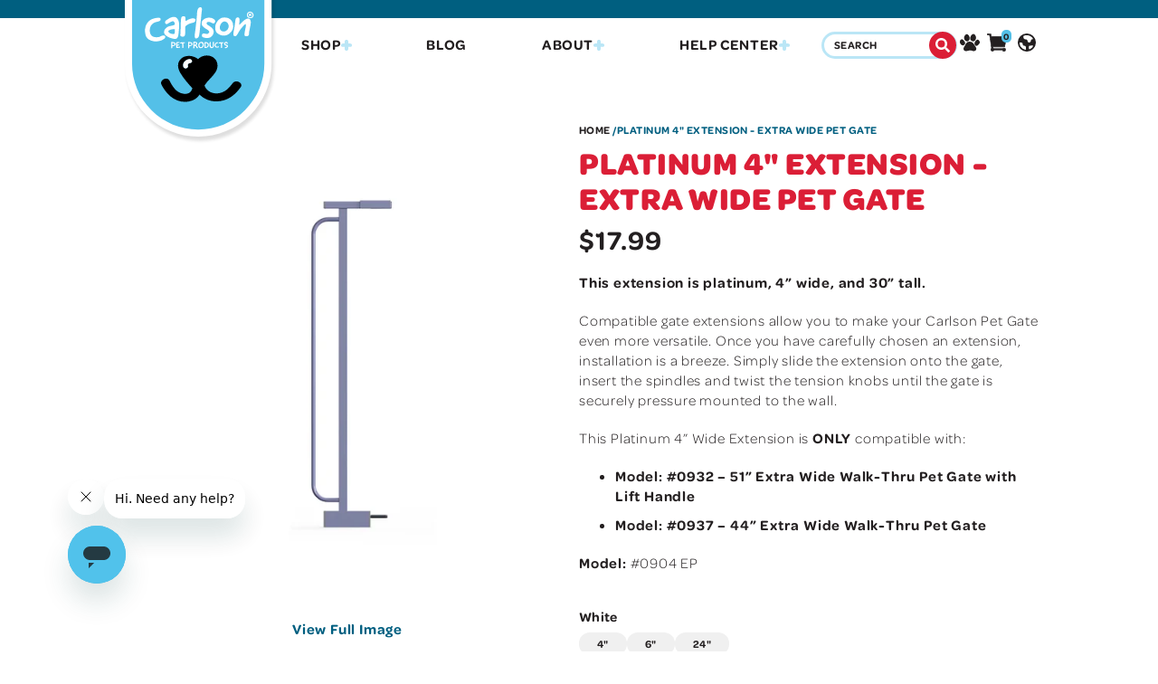

--- FILE ---
content_type: text/html; charset=utf-8
request_url: https://carlsonpetproducts.com/products/platinum-4-extension-extra-wide-pet-gate
body_size: 221170
content:
<!doctype html>
<html lang="en" dir="ltr">
  <head>
    <link
href="//cdn-images.mailchimp.com/embedcode/classic-071822.css"
  rel="stylesheet"
  type="text/css"><link rel="stylesheet" href="https://use.typekit.net/ptp1xcu.css">






















  <link href="//carlsonpetproducts.com/cdn/shop/t/116/assets/product.scss.css?v=181463475179788295241768415208" rel="stylesheet" type="text/css" media="all" />



































<link href="//carlsonpetproducts.com/cdn/shop/t/116/assets/page.scss.css?v=1361154255260824681768415209" rel="stylesheet" type="text/css" media="all" />

        
    <script>
      !function(){var o=window.tdl=window.tdl||[];if(o.invoked)window.console&&console.error&&console.error("Tune snippet has been included more than once.");else{o.invoked=!0,o.methods=["init","identify","convert"],o.factory=function(n){return function(){var e=Array.prototype.slice.call(arguments);return e.unshift(n),o.push(e),o}};for(var e=0;e<o.methods.length;e++){var n=o.methods[e];o[n]=o.factory(n)}o.init=function(e){var n=document.createElement("script");n.type="text/javascript",n.async=!0,n.src="https://js.go2sdk.com/v2/tune.js";var t=document.getElementsByTagName("script")[0];t.parentNode.insertBefore(n,t),o.domain=e}}}();

      tdl.init("https://aspireiq.go2cloud.org")
      tdl.identify()
    </script>
    <title>Carlson Pet Products - Platinum 4&quot; Extension</title><meta name="ahrefs-site-verification" content="978a1357907448f395bceb571445af6d8f591117a55084d30d62ad1d98b5f5d8">

    <meta charset="utf-8">
    <meta http-equiv="X-UA-Compatible" content="IE=edge,chrome=1">
    <meta name="description" content="Customize your pet gate to your specific space with Carlson Pet Gate extensions. Choose from a variety of widths to create exactly the size that fits your needs.">
    <link rel="canonical" href="https://carlsonpetproducts.com/products/platinum-4-extension-extra-wide-pet-gate">
    <meta name="viewport" content="width=device-width,initial-scale=1,shrink-to-fit=no"><link
      rel="icon"
      type="image/png"
      href="//carlsonpetproducts.com/cdn/shop/files/Apple-Favicon_50x50.png?v=1695072722"
    >
    <!-- Apple Touch Icon (at least 200x200px) -->
<link rel="apple-touch-icon" href="//carlsonpetproducts.com/cdn/shop/files/favicon-32x32_200x200.png?v=1669156132">

<!-- To run web application in full-screen -->
<meta name="apple-mobile-web-app-capable" content="yes">
 
<!-- Status Bar Style (see Supported Meta Tags below for available values) -->
<!-- Has no effect unless you have the previous meta tag -->
<meta name="apple-mobile-web-app-status-bar-style" content="black">

<!-- Microsoft Tiles -->
<meta name="msapplication-config" content="//carlsonpetproducts.com/cdn/shop/t/116/assets/browserconfig.xml?v=12944">
    
  <meta property="og:type" content="product" />
  <meta property="og:title" content="Platinum 4&quot; Extension - Extra Wide Pet Gate" />
  
  <meta property="og:image" content="http://carlsonpetproducts.com/cdn/shop/files/30-Inch-TallPlatinum_4Inch_grande.webp?v=1693503525" />
  <meta property="og:image:secure_url" content="https://carlsonpetproducts.com/cdn/shop/files/30-Inch-TallPlatinum_4Inch_grande.webp?v=1693503525" />
  
  <meta property="og:price:amount" content="17.99" />
  <meta property="og:price:currency" content="USD" />



<meta property="og:description" content="Customize your pet gate to your specific space with Carlson Pet Gate extensions. Choose from a variety of widths to create exactly the size that fits your needs." />

<meta property="og:url" content="https://carlsonpetproducts.com/products/platinum-4-extension-extra-wide-pet-gate" />
<meta property="og:site_name" content="Carlson Pet" />
    
 

  <meta name="twitter:card" content="product" />
  <meta name="twitter:title" content="Platinum 4&quot; Extension - Extra Wide Pet Gate" />
  <meta name="twitter:description" content="This extension is platinum, 4” wide, and 30” tall.Compatible gate extensions allow you to make your Carlson Pet Gate even more versatile. Once you have carefully chosen an extension, installation is a breeze. Simply slide the extension onto the gate, insert the spindles and twist the tension knobs until the gate is securely pressure mounted to the wall.   This Platinum 4”" />
  <meta name="twitter:image" content="http://carlsonpetproducts.com/cdn/shop/files/30-Inch-TallPlatinum_4Inch_large.webp?v=1693503525" />
  <meta name="twitter:label1" content="Price" />
  <meta name="twitter:data1" content="$17.99 USD" />
  
  <meta name="twitter:label2" content="Brand" />
  <meta name="twitter:data2" content="Carlson Pet" />
  

<link
      rel="alternate"
      type="application/atom+xml"
      title="RSS Feed for Carlson Pet"
      href="https://carlsonpetproducts.com/collections/all.atom"
    ><link rel="preconnect" href="https://use.typekit.net">
    <link rel="preconnect" href="https://p.typekit.net">
    <link rel="preconnect" href="https://monorail-edge.shopifysvc.com">
    <link
      rel="preload"
      href="https://use.typekit.net/ptp1xcu.css"
      as="style"
    ><script src="https://cdn.channelsight.com/widget/scripts/cswidget.loader.js" defer></script>
    <script id="copy-utm-params-to-cookie-script" type="text/javascript">
        var urlParams = new URLSearchParams(window.location.search);
        var utm_source = urlParams.get('utm_source');
        var utm_medium = urlParams.get('utm_medium');
        var utm_campaign = urlParams.get('utm_campaign');
        var utm_content = urlParams.get('utm_content');
        if (utm_medium) {
            document.cookie = `utm_medium=${utm_medium};path=/`;
        }
        if (utm_content) {
            document.cookie = `utm_content=${utm_content};path=/`;
        }
        if (utm_source) {
            document.cookie = `utm_source=${utm_source};path=/`;
        }
        if (utm_campaign) {
            document.cookie = `utm_campaign=${utm_campaign};path=/`;
        }
    </script><script>

      const qrParams = new URLSearchParams(window.location.search);

      const qr = qrParams.get('qr') || qrParams.get('r');

      if(qr){

        window.location.href = 'https://qrcodesunlimited.com/i/' + qr;

      }

    </script><script async defer src=https://tools.luckyorange.com/core/lo.js?site-id=76f80bad></script>

    
    
      <script
        src="https://code.jquery.com/jquery-3.6.0.min.js"
        integrity="sha256-/xUj+3OJU5yExlq6GSYGSHk7tPXikynS7ogEvDej/m4="
        crossorigin="anonymous"
      ></script>
    
<script>window.performance && window.performance.mark && window.performance.mark('shopify.content_for_header.start');</script><meta name="google-site-verification" content="wyPSD7ROabIloVnOtBr2IVbQeDLE4JWw2x4FiUdKJXI">
<meta name="google-site-verification" content="-XTjch_D3l7yJs7ov6NHGGFuMArx62pWgf7pIedrHzs">
<meta name="facebook-domain-verification" content="odh13pgpblyi7xq6vihtv94t4fb9z0">
<meta id="shopify-digital-wallet" name="shopify-digital-wallet" content="/67061547309/digital_wallets/dialog">
<meta name="shopify-checkout-api-token" content="014afdbba4e4fb3d00269f68137505cb">
<link rel="alternate" type="application/json+oembed" href="https://carlsonpetproducts.com/products/platinum-4-extension-extra-wide-pet-gate.oembed">
<script async="async" src="/checkouts/internal/preloads.js?locale=en-US"></script>
<link rel="preconnect" href="https://shop.app" crossorigin="anonymous">
<script async="async" src="https://shop.app/checkouts/internal/preloads.js?locale=en-US&shop_id=67061547309" crossorigin="anonymous"></script>
<script id="apple-pay-shop-capabilities" type="application/json">{"shopId":67061547309,"countryCode":"US","currencyCode":"USD","merchantCapabilities":["supports3DS"],"merchantId":"gid:\/\/shopify\/Shop\/67061547309","merchantName":"Carlson Pet","requiredBillingContactFields":["postalAddress","email"],"requiredShippingContactFields":["postalAddress","email"],"shippingType":"shipping","supportedNetworks":["visa","masterCard","amex","discover","elo","jcb"],"total":{"type":"pending","label":"Carlson Pet","amount":"1.00"},"shopifyPaymentsEnabled":true,"supportsSubscriptions":true}</script>
<script id="shopify-features" type="application/json">{"accessToken":"014afdbba4e4fb3d00269f68137505cb","betas":["rich-media-storefront-analytics"],"domain":"carlsonpetproducts.com","predictiveSearch":true,"shopId":67061547309,"locale":"en"}</script>
<script>var Shopify = Shopify || {};
Shopify.shop = "carlson-pet.myshopify.com";
Shopify.locale = "en";
Shopify.currency = {"active":"USD","rate":"1.0"};
Shopify.country = "US";
Shopify.theme = {"name":"Carlson Pet 1.0 - Header + Award","id":179508085037,"schema_name":"Carlson Pet Products","schema_version":"1.0.0","theme_store_id":887,"role":"main"};
Shopify.theme.handle = "null";
Shopify.theme.style = {"id":null,"handle":null};
Shopify.cdnHost = "carlsonpetproducts.com/cdn";
Shopify.routes = Shopify.routes || {};
Shopify.routes.root = "/";</script>
<script type="module">!function(o){(o.Shopify=o.Shopify||{}).modules=!0}(window);</script>
<script>!function(o){function n(){var o=[];function n(){o.push(Array.prototype.slice.apply(arguments))}return n.q=o,n}var t=o.Shopify=o.Shopify||{};t.loadFeatures=n(),t.autoloadFeatures=n()}(window);</script>
<script>
  window.ShopifyPay = window.ShopifyPay || {};
  window.ShopifyPay.apiHost = "shop.app\/pay";
  window.ShopifyPay.redirectState = null;
</script>
<script id="shop-js-analytics" type="application/json">{"pageType":"product"}</script>
<script defer="defer" async type="module" src="//carlsonpetproducts.com/cdn/shopifycloud/shop-js/modules/v2/client.init-shop-cart-sync_C5BV16lS.en.esm.js"></script>
<script defer="defer" async type="module" src="//carlsonpetproducts.com/cdn/shopifycloud/shop-js/modules/v2/chunk.common_CygWptCX.esm.js"></script>
<script type="module">
  await import("//carlsonpetproducts.com/cdn/shopifycloud/shop-js/modules/v2/client.init-shop-cart-sync_C5BV16lS.en.esm.js");
await import("//carlsonpetproducts.com/cdn/shopifycloud/shop-js/modules/v2/chunk.common_CygWptCX.esm.js");

  window.Shopify.SignInWithShop?.initShopCartSync?.({"fedCMEnabled":true,"windoidEnabled":true});

</script>
<script>
  window.Shopify = window.Shopify || {};
  if (!window.Shopify.featureAssets) window.Shopify.featureAssets = {};
  window.Shopify.featureAssets['shop-js'] = {"shop-cart-sync":["modules/v2/client.shop-cart-sync_ZFArdW7E.en.esm.js","modules/v2/chunk.common_CygWptCX.esm.js"],"init-fed-cm":["modules/v2/client.init-fed-cm_CmiC4vf6.en.esm.js","modules/v2/chunk.common_CygWptCX.esm.js"],"shop-button":["modules/v2/client.shop-button_tlx5R9nI.en.esm.js","modules/v2/chunk.common_CygWptCX.esm.js"],"shop-cash-offers":["modules/v2/client.shop-cash-offers_DOA2yAJr.en.esm.js","modules/v2/chunk.common_CygWptCX.esm.js","modules/v2/chunk.modal_D71HUcav.esm.js"],"init-windoid":["modules/v2/client.init-windoid_sURxWdc1.en.esm.js","modules/v2/chunk.common_CygWptCX.esm.js"],"shop-toast-manager":["modules/v2/client.shop-toast-manager_ClPi3nE9.en.esm.js","modules/v2/chunk.common_CygWptCX.esm.js"],"init-shop-email-lookup-coordinator":["modules/v2/client.init-shop-email-lookup-coordinator_B8hsDcYM.en.esm.js","modules/v2/chunk.common_CygWptCX.esm.js"],"init-shop-cart-sync":["modules/v2/client.init-shop-cart-sync_C5BV16lS.en.esm.js","modules/v2/chunk.common_CygWptCX.esm.js"],"avatar":["modules/v2/client.avatar_BTnouDA3.en.esm.js"],"pay-button":["modules/v2/client.pay-button_FdsNuTd3.en.esm.js","modules/v2/chunk.common_CygWptCX.esm.js"],"init-customer-accounts":["modules/v2/client.init-customer-accounts_DxDtT_ad.en.esm.js","modules/v2/client.shop-login-button_C5VAVYt1.en.esm.js","modules/v2/chunk.common_CygWptCX.esm.js","modules/v2/chunk.modal_D71HUcav.esm.js"],"init-shop-for-new-customer-accounts":["modules/v2/client.init-shop-for-new-customer-accounts_ChsxoAhi.en.esm.js","modules/v2/client.shop-login-button_C5VAVYt1.en.esm.js","modules/v2/chunk.common_CygWptCX.esm.js","modules/v2/chunk.modal_D71HUcav.esm.js"],"shop-login-button":["modules/v2/client.shop-login-button_C5VAVYt1.en.esm.js","modules/v2/chunk.common_CygWptCX.esm.js","modules/v2/chunk.modal_D71HUcav.esm.js"],"init-customer-accounts-sign-up":["modules/v2/client.init-customer-accounts-sign-up_CPSyQ0Tj.en.esm.js","modules/v2/client.shop-login-button_C5VAVYt1.en.esm.js","modules/v2/chunk.common_CygWptCX.esm.js","modules/v2/chunk.modal_D71HUcav.esm.js"],"shop-follow-button":["modules/v2/client.shop-follow-button_Cva4Ekp9.en.esm.js","modules/v2/chunk.common_CygWptCX.esm.js","modules/v2/chunk.modal_D71HUcav.esm.js"],"checkout-modal":["modules/v2/client.checkout-modal_BPM8l0SH.en.esm.js","modules/v2/chunk.common_CygWptCX.esm.js","modules/v2/chunk.modal_D71HUcav.esm.js"],"lead-capture":["modules/v2/client.lead-capture_Bi8yE_yS.en.esm.js","modules/v2/chunk.common_CygWptCX.esm.js","modules/v2/chunk.modal_D71HUcav.esm.js"],"shop-login":["modules/v2/client.shop-login_D6lNrXab.en.esm.js","modules/v2/chunk.common_CygWptCX.esm.js","modules/v2/chunk.modal_D71HUcav.esm.js"],"payment-terms":["modules/v2/client.payment-terms_CZxnsJam.en.esm.js","modules/v2/chunk.common_CygWptCX.esm.js","modules/v2/chunk.modal_D71HUcav.esm.js"]};
</script>
<script>(function() {
  var isLoaded = false;
  function asyncLoad() {
    if (isLoaded) return;
    isLoaded = true;
    var urls = ["https:\/\/cloudsearch-1f874.kxcdn.com\/shopify.js?widgetDisabled=1\u0026markets=1\u0026shop=carlson-pet.myshopify.com","https:\/\/shopify.covet.pics\/covet-pics-widget-inject.js?shop=carlson-pet.myshopify.com","https:\/\/chimpstatic.com\/mcjs-connected\/js\/users\/e9731da8045bc09928473c187\/94fe44ba0fdaf03b4a0a748bd.js?shop=carlson-pet.myshopify.com"];
    for (var i = 0; i < urls.length; i++) {
      var s = document.createElement('script');
      s.type = 'text/javascript';
      s.async = true;
      s.src = urls[i];
      var x = document.getElementsByTagName('script')[0];
      x.parentNode.insertBefore(s, x);
    }
  };
  if(window.attachEvent) {
    window.attachEvent('onload', asyncLoad);
  } else {
    window.addEventListener('load', asyncLoad, false);
  }
})();</script>
<script id="__st">var __st={"a":67061547309,"offset":-21600,"reqid":"51cfb21e-8012-40ac-8d85-17e53bdb293b-1768747015","pageurl":"carlsonpetproducts.com\/products\/platinum-4-extension-extra-wide-pet-gate","u":"beeb4b04cf32","p":"product","rtyp":"product","rid":8718497382701};</script>
<script>window.ShopifyPaypalV4VisibilityTracking = true;</script>
<script id="captcha-bootstrap">!function(){'use strict';const t='contact',e='account',n='new_comment',o=[[t,t],['blogs',n],['comments',n],[t,'customer']],c=[[e,'customer_login'],[e,'guest_login'],[e,'recover_customer_password'],[e,'create_customer']],r=t=>t.map((([t,e])=>`form[action*='/${t}']:not([data-nocaptcha='true']) input[name='form_type'][value='${e}']`)).join(','),a=t=>()=>t?[...document.querySelectorAll(t)].map((t=>t.form)):[];function s(){const t=[...o],e=r(t);return a(e)}const i='password',u='form_key',d=['recaptcha-v3-token','g-recaptcha-response','h-captcha-response',i],f=()=>{try{return window.sessionStorage}catch{return}},m='__shopify_v',_=t=>t.elements[u];function p(t,e,n=!1){try{const o=window.sessionStorage,c=JSON.parse(o.getItem(e)),{data:r}=function(t){const{data:e,action:n}=t;return t[m]||n?{data:e,action:n}:{data:t,action:n}}(c);for(const[e,n]of Object.entries(r))t.elements[e]&&(t.elements[e].value=n);n&&o.removeItem(e)}catch(o){console.error('form repopulation failed',{error:o})}}const l='form_type',E='cptcha';function T(t){t.dataset[E]=!0}const w=window,h=w.document,L='Shopify',v='ce_forms',y='captcha';let A=!1;((t,e)=>{const n=(g='f06e6c50-85a8-45c8-87d0-21a2b65856fe',I='https://cdn.shopify.com/shopifycloud/storefront-forms-hcaptcha/ce_storefront_forms_captcha_hcaptcha.v1.5.2.iife.js',D={infoText:'Protected by hCaptcha',privacyText:'Privacy',termsText:'Terms'},(t,e,n)=>{const o=w[L][v],c=o.bindForm;if(c)return c(t,g,e,D).then(n);var r;o.q.push([[t,g,e,D],n]),r=I,A||(h.body.append(Object.assign(h.createElement('script'),{id:'captcha-provider',async:!0,src:r})),A=!0)});var g,I,D;w[L]=w[L]||{},w[L][v]=w[L][v]||{},w[L][v].q=[],w[L][y]=w[L][y]||{},w[L][y].protect=function(t,e){n(t,void 0,e),T(t)},Object.freeze(w[L][y]),function(t,e,n,w,h,L){const[v,y,A,g]=function(t,e,n){const i=e?o:[],u=t?c:[],d=[...i,...u],f=r(d),m=r(i),_=r(d.filter((([t,e])=>n.includes(e))));return[a(f),a(m),a(_),s()]}(w,h,L),I=t=>{const e=t.target;return e instanceof HTMLFormElement?e:e&&e.form},D=t=>v().includes(t);t.addEventListener('submit',(t=>{const e=I(t);if(!e)return;const n=D(e)&&!e.dataset.hcaptchaBound&&!e.dataset.recaptchaBound,o=_(e),c=g().includes(e)&&(!o||!o.value);(n||c)&&t.preventDefault(),c&&!n&&(function(t){try{if(!f())return;!function(t){const e=f();if(!e)return;const n=_(t);if(!n)return;const o=n.value;o&&e.removeItem(o)}(t);const e=Array.from(Array(32),(()=>Math.random().toString(36)[2])).join('');!function(t,e){_(t)||t.append(Object.assign(document.createElement('input'),{type:'hidden',name:u})),t.elements[u].value=e}(t,e),function(t,e){const n=f();if(!n)return;const o=[...t.querySelectorAll(`input[type='${i}']`)].map((({name:t})=>t)),c=[...d,...o],r={};for(const[a,s]of new FormData(t).entries())c.includes(a)||(r[a]=s);n.setItem(e,JSON.stringify({[m]:1,action:t.action,data:r}))}(t,e)}catch(e){console.error('failed to persist form',e)}}(e),e.submit())}));const S=(t,e)=>{t&&!t.dataset[E]&&(n(t,e.some((e=>e===t))),T(t))};for(const o of['focusin','change'])t.addEventListener(o,(t=>{const e=I(t);D(e)&&S(e,y())}));const B=e.get('form_key'),M=e.get(l),P=B&&M;t.addEventListener('DOMContentLoaded',(()=>{const t=y();if(P)for(const e of t)e.elements[l].value===M&&p(e,B);[...new Set([...A(),...v().filter((t=>'true'===t.dataset.shopifyCaptcha))])].forEach((e=>S(e,t)))}))}(h,new URLSearchParams(w.location.search),n,t,e,['guest_login'])})(!0,!0)}();</script>
<script integrity="sha256-4kQ18oKyAcykRKYeNunJcIwy7WH5gtpwJnB7kiuLZ1E=" data-source-attribution="shopify.loadfeatures" defer="defer" src="//carlsonpetproducts.com/cdn/shopifycloud/storefront/assets/storefront/load_feature-a0a9edcb.js" crossorigin="anonymous"></script>
<script crossorigin="anonymous" defer="defer" src="//carlsonpetproducts.com/cdn/shopifycloud/storefront/assets/shopify_pay/storefront-65b4c6d7.js?v=20250812"></script>
<script data-source-attribution="shopify.dynamic_checkout.dynamic.init">var Shopify=Shopify||{};Shopify.PaymentButton=Shopify.PaymentButton||{isStorefrontPortableWallets:!0,init:function(){window.Shopify.PaymentButton.init=function(){};var t=document.createElement("script");t.src="https://carlsonpetproducts.com/cdn/shopifycloud/portable-wallets/latest/portable-wallets.en.js",t.type="module",document.head.appendChild(t)}};
</script>
<script data-source-attribution="shopify.dynamic_checkout.buyer_consent">
  function portableWalletsHideBuyerConsent(e){var t=document.getElementById("shopify-buyer-consent"),n=document.getElementById("shopify-subscription-policy-button");t&&n&&(t.classList.add("hidden"),t.setAttribute("aria-hidden","true"),n.removeEventListener("click",e))}function portableWalletsShowBuyerConsent(e){var t=document.getElementById("shopify-buyer-consent"),n=document.getElementById("shopify-subscription-policy-button");t&&n&&(t.classList.remove("hidden"),t.removeAttribute("aria-hidden"),n.addEventListener("click",e))}window.Shopify?.PaymentButton&&(window.Shopify.PaymentButton.hideBuyerConsent=portableWalletsHideBuyerConsent,window.Shopify.PaymentButton.showBuyerConsent=portableWalletsShowBuyerConsent);
</script>
<script data-source-attribution="shopify.dynamic_checkout.cart.bootstrap">document.addEventListener("DOMContentLoaded",(function(){function t(){return document.querySelector("shopify-accelerated-checkout-cart, shopify-accelerated-checkout")}if(t())Shopify.PaymentButton.init();else{new MutationObserver((function(e,n){t()&&(Shopify.PaymentButton.init(),n.disconnect())})).observe(document.body,{childList:!0,subtree:!0})}}));
</script>
<script id='scb4127' type='text/javascript' async='' src='https://carlsonpetproducts.com/cdn/shopifycloud/privacy-banner/storefront-banner.js'></script><link id="shopify-accelerated-checkout-styles" rel="stylesheet" media="screen" href="https://carlsonpetproducts.com/cdn/shopifycloud/portable-wallets/latest/accelerated-checkout-backwards-compat.css" crossorigin="anonymous">
<style id="shopify-accelerated-checkout-cart">
        #shopify-buyer-consent {
  margin-top: 1em;
  display: inline-block;
  width: 100%;
}

#shopify-buyer-consent.hidden {
  display: none;
}

#shopify-subscription-policy-button {
  background: none;
  border: none;
  padding: 0;
  text-decoration: underline;
  font-size: inherit;
  cursor: pointer;
}

#shopify-subscription-policy-button::before {
  box-shadow: none;
}

      </style>
<script id="sections-script" data-sections="product--related" defer="defer" src="//carlsonpetproducts.com/cdn/shop/t/116/compiled_assets/scripts.js?v=12944"></script>
<script>window.performance && window.performance.mark && window.performance.mark('shopify.content_for_header.end');</script>
  <!-- BEGIN app block: shopify://apps/klaviyo-email-marketing-sms/blocks/klaviyo-onsite-embed/2632fe16-c075-4321-a88b-50b567f42507 -->












  <script async src="https://static.klaviyo.com/onsite/js/XzYf55/klaviyo.js?company_id=XzYf55"></script>
  <script>!function(){if(!window.klaviyo){window._klOnsite=window._klOnsite||[];try{window.klaviyo=new Proxy({},{get:function(n,i){return"push"===i?function(){var n;(n=window._klOnsite).push.apply(n,arguments)}:function(){for(var n=arguments.length,o=new Array(n),w=0;w<n;w++)o[w]=arguments[w];var t="function"==typeof o[o.length-1]?o.pop():void 0,e=new Promise((function(n){window._klOnsite.push([i].concat(o,[function(i){t&&t(i),n(i)}]))}));return e}}})}catch(n){window.klaviyo=window.klaviyo||[],window.klaviyo.push=function(){var n;(n=window._klOnsite).push.apply(n,arguments)}}}}();</script>

  
    <script id="viewed_product">
      if (item == null) {
        var _learnq = _learnq || [];

        var MetafieldReviews = null
        var MetafieldYotpoRating = null
        var MetafieldYotpoCount = null
        var MetafieldLooxRating = null
        var MetafieldLooxCount = null
        var okendoProduct = null
        var okendoProductReviewCount = null
        var okendoProductReviewAverageValue = null
        try {
          // The following fields are used for Customer Hub recently viewed in order to add reviews.
          // This information is not part of __kla_viewed. Instead, it is part of __kla_viewed_reviewed_items
          MetafieldReviews = {};
          MetafieldYotpoRating = null
          MetafieldYotpoCount = null
          MetafieldLooxRating = null
          MetafieldLooxCount = null

          okendoProduct = null
          // If the okendo metafield is not legacy, it will error, which then requires the new json formatted data
          if (okendoProduct && 'error' in okendoProduct) {
            okendoProduct = null
          }
          okendoProductReviewCount = okendoProduct ? okendoProduct.reviewCount : null
          okendoProductReviewAverageValue = okendoProduct ? okendoProduct.reviewAverageValue : null
        } catch (error) {
          console.error('Error in Klaviyo onsite reviews tracking:', error);
        }

        var item = {
          Name: "Platinum 4\" Extension - Extra Wide Pet Gate",
          ProductID: 8718497382701,
          Categories: ["Extensions \u0026 Parts","Extra Wide Pet Gate Extensions - Variants"],
          ImageURL: "https://carlsonpetproducts.com/cdn/shop/files/30-Inch-TallPlatinum_4Inch_grande.webp?v=1693503525",
          URL: "https://carlsonpetproducts.com/products/platinum-4-extension-extra-wide-pet-gate",
          Brand: "Carlson Pet",
          Price: "$17.99",
          Value: "17.99",
          CompareAtPrice: "$0.00"
        };
        _learnq.push(['track', 'Viewed Product', item]);
        _learnq.push(['trackViewedItem', {
          Title: item.Name,
          ItemId: item.ProductID,
          Categories: item.Categories,
          ImageUrl: item.ImageURL,
          Url: item.URL,
          Metadata: {
            Brand: item.Brand,
            Price: item.Price,
            Value: item.Value,
            CompareAtPrice: item.CompareAtPrice
          },
          metafields:{
            reviews: MetafieldReviews,
            yotpo:{
              rating: MetafieldYotpoRating,
              count: MetafieldYotpoCount,
            },
            loox:{
              rating: MetafieldLooxRating,
              count: MetafieldLooxCount,
            },
            okendo: {
              rating: okendoProductReviewAverageValue,
              count: okendoProductReviewCount,
            }
          }
        }]);
      }
    </script>
  




  <script>
    window.klaviyoReviewsProductDesignMode = false
  </script>







<!-- END app block --><link href="https://monorail-edge.shopifysvc.com" rel="dns-prefetch">
<script>(function(){if ("sendBeacon" in navigator && "performance" in window) {try {var session_token_from_headers = performance.getEntriesByType('navigation')[0].serverTiming.find(x => x.name == '_s').description;} catch {var session_token_from_headers = undefined;}var session_cookie_matches = document.cookie.match(/_shopify_s=([^;]*)/);var session_token_from_cookie = session_cookie_matches && session_cookie_matches.length === 2 ? session_cookie_matches[1] : "";var session_token = session_token_from_headers || session_token_from_cookie || "";function handle_abandonment_event(e) {var entries = performance.getEntries().filter(function(entry) {return /monorail-edge.shopifysvc.com/.test(entry.name);});if (!window.abandonment_tracked && entries.length === 0) {window.abandonment_tracked = true;var currentMs = Date.now();var navigation_start = performance.timing.navigationStart;var payload = {shop_id: 67061547309,url: window.location.href,navigation_start,duration: currentMs - navigation_start,session_token,page_type: "product"};window.navigator.sendBeacon("https://monorail-edge.shopifysvc.com/v1/produce", JSON.stringify({schema_id: "online_store_buyer_site_abandonment/1.1",payload: payload,metadata: {event_created_at_ms: currentMs,event_sent_at_ms: currentMs}}));}}window.addEventListener('pagehide', handle_abandonment_event);}}());</script>
<script id="web-pixels-manager-setup">(function e(e,d,r,n,o){if(void 0===o&&(o={}),!Boolean(null===(a=null===(i=window.Shopify)||void 0===i?void 0:i.analytics)||void 0===a?void 0:a.replayQueue)){var i,a;window.Shopify=window.Shopify||{};var t=window.Shopify;t.analytics=t.analytics||{};var s=t.analytics;s.replayQueue=[],s.publish=function(e,d,r){return s.replayQueue.push([e,d,r]),!0};try{self.performance.mark("wpm:start")}catch(e){}var l=function(){var e={modern:/Edge?\/(1{2}[4-9]|1[2-9]\d|[2-9]\d{2}|\d{4,})\.\d+(\.\d+|)|Firefox\/(1{2}[4-9]|1[2-9]\d|[2-9]\d{2}|\d{4,})\.\d+(\.\d+|)|Chrom(ium|e)\/(9{2}|\d{3,})\.\d+(\.\d+|)|(Maci|X1{2}).+ Version\/(15\.\d+|(1[6-9]|[2-9]\d|\d{3,})\.\d+)([,.]\d+|)( \(\w+\)|)( Mobile\/\w+|) Safari\/|Chrome.+OPR\/(9{2}|\d{3,})\.\d+\.\d+|(CPU[ +]OS|iPhone[ +]OS|CPU[ +]iPhone|CPU IPhone OS|CPU iPad OS)[ +]+(15[._]\d+|(1[6-9]|[2-9]\d|\d{3,})[._]\d+)([._]\d+|)|Android:?[ /-](13[3-9]|1[4-9]\d|[2-9]\d{2}|\d{4,})(\.\d+|)(\.\d+|)|Android.+Firefox\/(13[5-9]|1[4-9]\d|[2-9]\d{2}|\d{4,})\.\d+(\.\d+|)|Android.+Chrom(ium|e)\/(13[3-9]|1[4-9]\d|[2-9]\d{2}|\d{4,})\.\d+(\.\d+|)|SamsungBrowser\/([2-9]\d|\d{3,})\.\d+/,legacy:/Edge?\/(1[6-9]|[2-9]\d|\d{3,})\.\d+(\.\d+|)|Firefox\/(5[4-9]|[6-9]\d|\d{3,})\.\d+(\.\d+|)|Chrom(ium|e)\/(5[1-9]|[6-9]\d|\d{3,})\.\d+(\.\d+|)([\d.]+$|.*Safari\/(?![\d.]+ Edge\/[\d.]+$))|(Maci|X1{2}).+ Version\/(10\.\d+|(1[1-9]|[2-9]\d|\d{3,})\.\d+)([,.]\d+|)( \(\w+\)|)( Mobile\/\w+|) Safari\/|Chrome.+OPR\/(3[89]|[4-9]\d|\d{3,})\.\d+\.\d+|(CPU[ +]OS|iPhone[ +]OS|CPU[ +]iPhone|CPU IPhone OS|CPU iPad OS)[ +]+(10[._]\d+|(1[1-9]|[2-9]\d|\d{3,})[._]\d+)([._]\d+|)|Android:?[ /-](13[3-9]|1[4-9]\d|[2-9]\d{2}|\d{4,})(\.\d+|)(\.\d+|)|Mobile Safari.+OPR\/([89]\d|\d{3,})\.\d+\.\d+|Android.+Firefox\/(13[5-9]|1[4-9]\d|[2-9]\d{2}|\d{4,})\.\d+(\.\d+|)|Android.+Chrom(ium|e)\/(13[3-9]|1[4-9]\d|[2-9]\d{2}|\d{4,})\.\d+(\.\d+|)|Android.+(UC? ?Browser|UCWEB|U3)[ /]?(15\.([5-9]|\d{2,})|(1[6-9]|[2-9]\d|\d{3,})\.\d+)\.\d+|SamsungBrowser\/(5\.\d+|([6-9]|\d{2,})\.\d+)|Android.+MQ{2}Browser\/(14(\.(9|\d{2,})|)|(1[5-9]|[2-9]\d|\d{3,})(\.\d+|))(\.\d+|)|K[Aa][Ii]OS\/(3\.\d+|([4-9]|\d{2,})\.\d+)(\.\d+|)/},d=e.modern,r=e.legacy,n=navigator.userAgent;return n.match(d)?"modern":n.match(r)?"legacy":"unknown"}(),u="modern"===l?"modern":"legacy",c=(null!=n?n:{modern:"",legacy:""})[u],f=function(e){return[e.baseUrl,"/wpm","/b",e.hashVersion,"modern"===e.buildTarget?"m":"l",".js"].join("")}({baseUrl:d,hashVersion:r,buildTarget:u}),m=function(e){var d=e.version,r=e.bundleTarget,n=e.surface,o=e.pageUrl,i=e.monorailEndpoint;return{emit:function(e){var a=e.status,t=e.errorMsg,s=(new Date).getTime(),l=JSON.stringify({metadata:{event_sent_at_ms:s},events:[{schema_id:"web_pixels_manager_load/3.1",payload:{version:d,bundle_target:r,page_url:o,status:a,surface:n,error_msg:t},metadata:{event_created_at_ms:s}}]});if(!i)return console&&console.warn&&console.warn("[Web Pixels Manager] No Monorail endpoint provided, skipping logging."),!1;try{return self.navigator.sendBeacon.bind(self.navigator)(i,l)}catch(e){}var u=new XMLHttpRequest;try{return u.open("POST",i,!0),u.setRequestHeader("Content-Type","text/plain"),u.send(l),!0}catch(e){return console&&console.warn&&console.warn("[Web Pixels Manager] Got an unhandled error while logging to Monorail."),!1}}}}({version:r,bundleTarget:l,surface:e.surface,pageUrl:self.location.href,monorailEndpoint:e.monorailEndpoint});try{o.browserTarget=l,function(e){var d=e.src,r=e.async,n=void 0===r||r,o=e.onload,i=e.onerror,a=e.sri,t=e.scriptDataAttributes,s=void 0===t?{}:t,l=document.createElement("script"),u=document.querySelector("head"),c=document.querySelector("body");if(l.async=n,l.src=d,a&&(l.integrity=a,l.crossOrigin="anonymous"),s)for(var f in s)if(Object.prototype.hasOwnProperty.call(s,f))try{l.dataset[f]=s[f]}catch(e){}if(o&&l.addEventListener("load",o),i&&l.addEventListener("error",i),u)u.appendChild(l);else{if(!c)throw new Error("Did not find a head or body element to append the script");c.appendChild(l)}}({src:f,async:!0,onload:function(){if(!function(){var e,d;return Boolean(null===(d=null===(e=window.Shopify)||void 0===e?void 0:e.analytics)||void 0===d?void 0:d.initialized)}()){var d=window.webPixelsManager.init(e)||void 0;if(d){var r=window.Shopify.analytics;r.replayQueue.forEach((function(e){var r=e[0],n=e[1],o=e[2];d.publishCustomEvent(r,n,o)})),r.replayQueue=[],r.publish=d.publishCustomEvent,r.visitor=d.visitor,r.initialized=!0}}},onerror:function(){return m.emit({status:"failed",errorMsg:"".concat(f," has failed to load")})},sri:function(e){var d=/^sha384-[A-Za-z0-9+/=]+$/;return"string"==typeof e&&d.test(e)}(c)?c:"",scriptDataAttributes:o}),m.emit({status:"loading"})}catch(e){m.emit({status:"failed",errorMsg:(null==e?void 0:e.message)||"Unknown error"})}}})({shopId: 67061547309,storefrontBaseUrl: "https://carlsonpetproducts.com",extensionsBaseUrl: "https://extensions.shopifycdn.com/cdn/shopifycloud/web-pixels-manager",monorailEndpoint: "https://monorail-edge.shopifysvc.com/unstable/produce_batch",surface: "storefront-renderer",enabledBetaFlags: ["2dca8a86"],webPixelsConfigList: [{"id":"1744666925","configuration":"{\"config\":\"{\\\"google_tag_ids\\\":[\\\"G-WWDKNV0XZ6\\\",\\\"AW-879060058\\\",\\\"GT-MR4MK8Z3\\\"],\\\"target_country\\\":\\\"US\\\",\\\"gtag_events\\\":[{\\\"type\\\":\\\"begin_checkout\\\",\\\"action_label\\\":[\\\"G-WWDKNV0XZ6\\\",\\\"AW-879060058\\\/36oECJXv7cEbENrIlaMD\\\"]},{\\\"type\\\":\\\"search\\\",\\\"action_label\\\":[\\\"G-WWDKNV0XZ6\\\",\\\"AW-879060058\\\/6DdRCKS98sEbENrIlaMD\\\"]},{\\\"type\\\":\\\"view_item\\\",\\\"action_label\\\":[\\\"G-WWDKNV0XZ6\\\",\\\"AW-879060058\\\/4UCFCJ7v7cEbENrIlaMD\\\",\\\"MC-ZX9GN3BS6Z\\\"]},{\\\"type\\\":\\\"purchase\\\",\\\"action_label\\\":[\\\"G-WWDKNV0XZ6\\\",\\\"AW-879060058\\\/6NKACJLv7cEbENrIlaMD\\\",\\\"MC-ZX9GN3BS6Z\\\"]},{\\\"type\\\":\\\"page_view\\\",\\\"action_label\\\":[\\\"G-WWDKNV0XZ6\\\",\\\"AW-879060058\\\/9pLzCJvv7cEbENrIlaMD\\\",\\\"MC-ZX9GN3BS6Z\\\"]},{\\\"type\\\":\\\"add_payment_info\\\",\\\"action_label\\\":[\\\"G-WWDKNV0XZ6\\\",\\\"AW-879060058\\\/oEiqCKe98sEbENrIlaMD\\\"]},{\\\"type\\\":\\\"add_to_cart\\\",\\\"action_label\\\":[\\\"G-WWDKNV0XZ6\\\",\\\"AW-879060058\\\/1loOCJjv7cEbENrIlaMD\\\"]}],\\\"enable_monitoring_mode\\\":false}\"}","eventPayloadVersion":"v1","runtimeContext":"OPEN","scriptVersion":"b2a88bafab3e21179ed38636efcd8a93","type":"APP","apiClientId":1780363,"privacyPurposes":[],"dataSharingAdjustments":{"protectedCustomerApprovalScopes":["read_customer_address","read_customer_email","read_customer_name","read_customer_personal_data","read_customer_phone"]}},{"id":"295633197","configuration":"{\"pixel_id\":\"223874353836219\",\"pixel_type\":\"facebook_pixel\",\"metaapp_system_user_token\":\"-\"}","eventPayloadVersion":"v1","runtimeContext":"OPEN","scriptVersion":"ca16bc87fe92b6042fbaa3acc2fbdaa6","type":"APP","apiClientId":2329312,"privacyPurposes":["ANALYTICS","MARKETING","SALE_OF_DATA"],"dataSharingAdjustments":{"protectedCustomerApprovalScopes":["read_customer_address","read_customer_email","read_customer_name","read_customer_personal_data","read_customer_phone"]}},{"id":"204276013","configuration":"{\"tagID\":\"2614137613691\"}","eventPayloadVersion":"v1","runtimeContext":"STRICT","scriptVersion":"18031546ee651571ed29edbe71a3550b","type":"APP","apiClientId":3009811,"privacyPurposes":["ANALYTICS","MARKETING","SALE_OF_DATA"],"dataSharingAdjustments":{"protectedCustomerApprovalScopes":["read_customer_address","read_customer_email","read_customer_name","read_customer_personal_data","read_customer_phone"]}},{"id":"shopify-app-pixel","configuration":"{}","eventPayloadVersion":"v1","runtimeContext":"STRICT","scriptVersion":"0450","apiClientId":"shopify-pixel","type":"APP","privacyPurposes":["ANALYTICS","MARKETING"]},{"id":"shopify-custom-pixel","eventPayloadVersion":"v1","runtimeContext":"LAX","scriptVersion":"0450","apiClientId":"shopify-pixel","type":"CUSTOM","privacyPurposes":["ANALYTICS","MARKETING"]}],isMerchantRequest: false,initData: {"shop":{"name":"Carlson Pet","paymentSettings":{"currencyCode":"USD"},"myshopifyDomain":"carlson-pet.myshopify.com","countryCode":"US","storefrontUrl":"https:\/\/carlsonpetproducts.com"},"customer":null,"cart":null,"checkout":null,"productVariants":[{"price":{"amount":17.99,"currencyCode":"USD"},"product":{"title":"Platinum 4\" Extension - Extra Wide Pet Gate","vendor":"Carlson Pet","id":"8718497382701","untranslatedTitle":"Platinum 4\" Extension - Extra Wide Pet Gate","url":"\/products\/platinum-4-extension-extra-wide-pet-gate","type":"Extension"},"id":"46859678187821","image":{"src":"\/\/carlsonpetproducts.com\/cdn\/shop\/files\/30-Inch-TallPlatinum_4Inch.webp?v=1693503525"},"sku":"0904 EP","title":"Default Title","untranslatedTitle":"Default Title"}],"purchasingCompany":null},},"https://carlsonpetproducts.com/cdn","fcfee988w5aeb613cpc8e4bc33m6693e112",{"modern":"","legacy":""},{"shopId":"67061547309","storefrontBaseUrl":"https:\/\/carlsonpetproducts.com","extensionBaseUrl":"https:\/\/extensions.shopifycdn.com\/cdn\/shopifycloud\/web-pixels-manager","surface":"storefront-renderer","enabledBetaFlags":"[\"2dca8a86\"]","isMerchantRequest":"false","hashVersion":"fcfee988w5aeb613cpc8e4bc33m6693e112","publish":"custom","events":"[[\"page_viewed\",{}],[\"product_viewed\",{\"productVariant\":{\"price\":{\"amount\":17.99,\"currencyCode\":\"USD\"},\"product\":{\"title\":\"Platinum 4\\\" Extension - Extra Wide Pet Gate\",\"vendor\":\"Carlson Pet\",\"id\":\"8718497382701\",\"untranslatedTitle\":\"Platinum 4\\\" Extension - Extra Wide Pet Gate\",\"url\":\"\/products\/platinum-4-extension-extra-wide-pet-gate\",\"type\":\"Extension\"},\"id\":\"46859678187821\",\"image\":{\"src\":\"\/\/carlsonpetproducts.com\/cdn\/shop\/files\/30-Inch-TallPlatinum_4Inch.webp?v=1693503525\"},\"sku\":\"0904 EP\",\"title\":\"Default Title\",\"untranslatedTitle\":\"Default Title\"}}]]"});</script><script>
  window.ShopifyAnalytics = window.ShopifyAnalytics || {};
  window.ShopifyAnalytics.meta = window.ShopifyAnalytics.meta || {};
  window.ShopifyAnalytics.meta.currency = 'USD';
  var meta = {"product":{"id":8718497382701,"gid":"gid:\/\/shopify\/Product\/8718497382701","vendor":"Carlson Pet","type":"Extension","handle":"platinum-4-extension-extra-wide-pet-gate","variants":[{"id":46859678187821,"price":1799,"name":"Platinum 4\" Extension - Extra Wide Pet Gate","public_title":null,"sku":"0904 EP"}],"remote":false},"page":{"pageType":"product","resourceType":"product","resourceId":8718497382701,"requestId":"51cfb21e-8012-40ac-8d85-17e53bdb293b-1768747015"}};
  for (var attr in meta) {
    window.ShopifyAnalytics.meta[attr] = meta[attr];
  }
</script>
<script class="analytics">
  (function () {
    var customDocumentWrite = function(content) {
      var jquery = null;

      if (window.jQuery) {
        jquery = window.jQuery;
      } else if (window.Checkout && window.Checkout.$) {
        jquery = window.Checkout.$;
      }

      if (jquery) {
        jquery('body').append(content);
      }
    };

    var hasLoggedConversion = function(token) {
      if (token) {
        return document.cookie.indexOf('loggedConversion=' + token) !== -1;
      }
      return false;
    }

    var setCookieIfConversion = function(token) {
      if (token) {
        var twoMonthsFromNow = new Date(Date.now());
        twoMonthsFromNow.setMonth(twoMonthsFromNow.getMonth() + 2);

        document.cookie = 'loggedConversion=' + token + '; expires=' + twoMonthsFromNow;
      }
    }

    var trekkie = window.ShopifyAnalytics.lib = window.trekkie = window.trekkie || [];
    if (trekkie.integrations) {
      return;
    }
    trekkie.methods = [
      'identify',
      'page',
      'ready',
      'track',
      'trackForm',
      'trackLink'
    ];
    trekkie.factory = function(method) {
      return function() {
        var args = Array.prototype.slice.call(arguments);
        args.unshift(method);
        trekkie.push(args);
        return trekkie;
      };
    };
    for (var i = 0; i < trekkie.methods.length; i++) {
      var key = trekkie.methods[i];
      trekkie[key] = trekkie.factory(key);
    }
    trekkie.load = function(config) {
      trekkie.config = config || {};
      trekkie.config.initialDocumentCookie = document.cookie;
      var first = document.getElementsByTagName('script')[0];
      var script = document.createElement('script');
      script.type = 'text/javascript';
      script.onerror = function(e) {
        var scriptFallback = document.createElement('script');
        scriptFallback.type = 'text/javascript';
        scriptFallback.onerror = function(error) {
                var Monorail = {
      produce: function produce(monorailDomain, schemaId, payload) {
        var currentMs = new Date().getTime();
        var event = {
          schema_id: schemaId,
          payload: payload,
          metadata: {
            event_created_at_ms: currentMs,
            event_sent_at_ms: currentMs
          }
        };
        return Monorail.sendRequest("https://" + monorailDomain + "/v1/produce", JSON.stringify(event));
      },
      sendRequest: function sendRequest(endpointUrl, payload) {
        // Try the sendBeacon API
        if (window && window.navigator && typeof window.navigator.sendBeacon === 'function' && typeof window.Blob === 'function' && !Monorail.isIos12()) {
          var blobData = new window.Blob([payload], {
            type: 'text/plain'
          });

          if (window.navigator.sendBeacon(endpointUrl, blobData)) {
            return true;
          } // sendBeacon was not successful

        } // XHR beacon

        var xhr = new XMLHttpRequest();

        try {
          xhr.open('POST', endpointUrl);
          xhr.setRequestHeader('Content-Type', 'text/plain');
          xhr.send(payload);
        } catch (e) {
          console.log(e);
        }

        return false;
      },
      isIos12: function isIos12() {
        return window.navigator.userAgent.lastIndexOf('iPhone; CPU iPhone OS 12_') !== -1 || window.navigator.userAgent.lastIndexOf('iPad; CPU OS 12_') !== -1;
      }
    };
    Monorail.produce('monorail-edge.shopifysvc.com',
      'trekkie_storefront_load_errors/1.1',
      {shop_id: 67061547309,
      theme_id: 179508085037,
      app_name: "storefront",
      context_url: window.location.href,
      source_url: "//carlsonpetproducts.com/cdn/s/trekkie.storefront.cd680fe47e6c39ca5d5df5f0a32d569bc48c0f27.min.js"});

        };
        scriptFallback.async = true;
        scriptFallback.src = '//carlsonpetproducts.com/cdn/s/trekkie.storefront.cd680fe47e6c39ca5d5df5f0a32d569bc48c0f27.min.js';
        first.parentNode.insertBefore(scriptFallback, first);
      };
      script.async = true;
      script.src = '//carlsonpetproducts.com/cdn/s/trekkie.storefront.cd680fe47e6c39ca5d5df5f0a32d569bc48c0f27.min.js';
      first.parentNode.insertBefore(script, first);
    };
    trekkie.load(
      {"Trekkie":{"appName":"storefront","development":false,"defaultAttributes":{"shopId":67061547309,"isMerchantRequest":null,"themeId":179508085037,"themeCityHash":"6682330561919468362","contentLanguage":"en","currency":"USD","eventMetadataId":"7fe72b74-f859-4afb-b3ad-654c757b23c9"},"isServerSideCookieWritingEnabled":true,"monorailRegion":"shop_domain","enabledBetaFlags":["65f19447"]},"Session Attribution":{},"S2S":{"facebookCapiEnabled":true,"source":"trekkie-storefront-renderer","apiClientId":580111}}
    );

    var loaded = false;
    trekkie.ready(function() {
      if (loaded) return;
      loaded = true;

      window.ShopifyAnalytics.lib = window.trekkie;

      var originalDocumentWrite = document.write;
      document.write = customDocumentWrite;
      try { window.ShopifyAnalytics.merchantGoogleAnalytics.call(this); } catch(error) {};
      document.write = originalDocumentWrite;

      window.ShopifyAnalytics.lib.page(null,{"pageType":"product","resourceType":"product","resourceId":8718497382701,"requestId":"51cfb21e-8012-40ac-8d85-17e53bdb293b-1768747015","shopifyEmitted":true});

      var match = window.location.pathname.match(/checkouts\/(.+)\/(thank_you|post_purchase)/)
      var token = match? match[1]: undefined;
      if (!hasLoggedConversion(token)) {
        setCookieIfConversion(token);
        window.ShopifyAnalytics.lib.track("Viewed Product",{"currency":"USD","variantId":46859678187821,"productId":8718497382701,"productGid":"gid:\/\/shopify\/Product\/8718497382701","name":"Platinum 4\" Extension - Extra Wide Pet Gate","price":"17.99","sku":"0904 EP","brand":"Carlson Pet","variant":null,"category":"Extension","nonInteraction":true,"remote":false},undefined,undefined,{"shopifyEmitted":true});
      window.ShopifyAnalytics.lib.track("monorail:\/\/trekkie_storefront_viewed_product\/1.1",{"currency":"USD","variantId":46859678187821,"productId":8718497382701,"productGid":"gid:\/\/shopify\/Product\/8718497382701","name":"Platinum 4\" Extension - Extra Wide Pet Gate","price":"17.99","sku":"0904 EP","brand":"Carlson Pet","variant":null,"category":"Extension","nonInteraction":true,"remote":false,"referer":"https:\/\/carlsonpetproducts.com\/products\/platinum-4-extension-extra-wide-pet-gate"});
      }
    });


        var eventsListenerScript = document.createElement('script');
        eventsListenerScript.async = true;
        eventsListenerScript.src = "//carlsonpetproducts.com/cdn/shopifycloud/storefront/assets/shop_events_listener-3da45d37.js";
        document.getElementsByTagName('head')[0].appendChild(eventsListenerScript);

})();</script>
  <script>
  if (!window.ga || (window.ga && typeof window.ga !== 'function')) {
    window.ga = function ga() {
      (window.ga.q = window.ga.q || []).push(arguments);
      if (window.Shopify && window.Shopify.analytics && typeof window.Shopify.analytics.publish === 'function') {
        window.Shopify.analytics.publish("ga_stub_called", {}, {sendTo: "google_osp_migration"});
      }
      console.error("Shopify's Google Analytics stub called with:", Array.from(arguments), "\nSee https://help.shopify.com/manual/promoting-marketing/pixels/pixel-migration#google for more information.");
    };
    if (window.Shopify && window.Shopify.analytics && typeof window.Shopify.analytics.publish === 'function') {
      window.Shopify.analytics.publish("ga_stub_initialized", {}, {sendTo: "google_osp_migration"});
    }
  }
</script>
<script
  defer
  src="https://carlsonpetproducts.com/cdn/shopifycloud/perf-kit/shopify-perf-kit-3.0.4.min.js"
  data-application="storefront-renderer"
  data-shop-id="67061547309"
  data-render-region="gcp-us-central1"
  data-page-type="product"
  data-theme-instance-id="179508085037"
  data-theme-name="Carlson Pet Products"
  data-theme-version="1.0.0"
  data-monorail-region="shop_domain"
  data-resource-timing-sampling-rate="10"
  data-shs="true"
  data-shs-beacon="true"
  data-shs-export-with-fetch="true"
  data-shs-logs-sample-rate="1"
  data-shs-beacon-endpoint="https://carlsonpetproducts.com/api/collect"
></script>
</head>
  <body>
    <script>
      (function(){
          var s    = document.createElement('script');
          var h    = document.querySelector('head') || document.body;
          s.src    = 'https://acsbapp.com/apps/app/dist/js/app.js';
          s.async  = true;
          s.onload = function(){
              acsbJS.init({
                  statementLink    : '',
                  footerHtml       : '',
                  hideMobile       : false,
                  hideTrigger      : false,
                  disableBgProcess : false,
                  language         : 'en',
                  position         : 'right',
                  leadColor        : '#146FF8',
                  triggerColor     : '#146FF8',
                  triggerRadius    : '50%',
                  triggerPositionX : 'right',
                  triggerPositionY : 'bottom',
                  triggerIcon      : 'people',
                  triggerSize      : 'bottom',
                  triggerOffsetX   : 20,
                  triggerOffsetY   : 20,
                  mobile           : {
                      triggerSize      : 'small',
                      triggerPositionX : 'right',
                      triggerPositionY : 'bottom',
                      triggerOffsetX   : 20,
                      triggerOffsetY   : 80,
                      triggerRadius    : '20'
                  }
              });
          };
          h.appendChild(s);
      })();
    </script>

    <noscript>
    <style>
        .no-script-banner {
            background: white;
            color: black;
            text-align: center;
            padding: 20px;
            position: fixed;
            width: 100%;
        }
    </style>
    <div class="no-script-banner">
        <p>Please enable Javascript in your browser for the best experience on our site!</p>
    </div>
</noscript>
    <div id="shopify-section-header" class="shopify-section">


<section class="header">
  <div class="header__announcement">
    <div class="header__announcement-wrap">
      
    </div>
  </div>
  <header class="header__wrap">
    <nav id="nav" role="navigation" class="header__nav">
      <button class="header__toggle hamburger hamburger--spring" id="toggle" aria-expanded="false" aria-controls="menu">
        <div class="hamburger-box">
          <div class="hamburger-inner"></div>
        </div>
        <span class="sr-only">Menu</span>
      </button>
      <ul id="menu" class="header__menu" style="display: none">
        <li class="menu__item" data-collapse-container><button class="menu__btn" data-collapser data-submenu><span class="menu__link">Shop</span> <svg xmlns="http://www.w3.org/2000/svg" width="16px" viewBox="0 0 16.485 16.485">
  <g style="isolation:isolate">
    <g data-name="Group 161" style="isolation:isolate">
      <path data-name="Path 149"
        d="M5.485 13.616v-2.8H2.868c-1.891 0-2.867-1.04-2.867-2.46v-.284c0-1.355.977-2.425 2.867-2.425h2.617V2.872C5.485.981 6.525.003 7.943.003h.6c1.355 0 2.428.979 2.428 2.869v2.775h2.647c1.922 0 2.869 1.07 2.869 2.425v.284c0 1.42-.947 2.46-2.869 2.46h-2.649v2.8c0 1.924-1.073 2.869-2.428 2.869h-.602c-1.415-.003-2.454-.945-2.454-2.869Z" />
    </g>
  </g>
</svg></button>
      <div class="menu__submenu" data-collapsible style="display: none;"><div class="mega-menu">
  <div class="mega-menu__section">
    <ul class="mega-menu__list mega-menu__collection">
    
      
        <li class="mega-menu__section-icon">
          <a href="/collections/gates" class="mega-menu__link">
            
  <svg xmlns="http://www.w3.org/2000/svg" viewBox="0 0 100 100">
    <g transform="translate(-2902 180.948)">
      <circle
        data-name="Ellipse 28"
        cx="50"
        cy="50"
        r="50"
        transform="translate(2902 -180.948)"
        class="menu-icon--color-1"
      />
      <g data-name="Group 325">
        <path
          data-name="Path 286"
          d="M2980.689-157.79c-19.368-.105-38.574-.053-57.942-.158-2.438-.014-2.593 3.775-.144 3.793 19.368.105 38.574.053 57.942.158 2.438.014 2.593-3.779.144-3.793"
          class="menu-icon--color-2"
        />
        <path
          data-name="Path 287"
          d="m2981.327-108.436-17.216.141c-.052-3.034-.089-6.071-.164-9.1a11 11 0 0 0-.828-4.806c-.916-1.715-2.812-1.5-4.474-1.515l-10.325-.079c-1.72-.013-3.48-.132-5.2-.029-2.2.129-2.39 2.025-2.576 3.8a62.3 62.3 0 0 0-.088 11.885c0 .016.005.029.007.044l-17.789.1c-2.442.02-2.447 3.816 0 3.8 18.584-.153 40.066-.284 58.651-.437 2.441-.02 2.446-3.816 0-3.8m-37.307-6.341q.028-1.561.137-3.12.062-.876.147-1.75c.015-.143.031-.285.045-.428 2.162-.048 4.354.07 6.5.086l7.995.062.974.007h.026c.095.387.218.834.23.942.134 1.2.1 2.426.118 3.631l.126 7.08-16.062.132v-.014a63.05 63.05 0 0 1-.236-6.628"
          class="menu-icon--color-2"
        />
        <path
          data-name="Path 288"
          d="M2947.643-154.647c-.55 10.375-2.015 20.985-1.229 31.984"
          class="menu-icon--color-2"
        />
        <path
          data-name="Path 289"
          d="M2945.493-154.647c-.581 10.662-1.958 21.292-1.229 31.984.187 2.745 4.488 2.766 4.3 0-.729-10.692.648-21.322 1.229-31.984.15-2.764-4.149-2.756-4.3 0"
          class="menu-icon--color-2"
        />
        <path data-name="Line 12" fill="#fff" d="M2956.881-153.801v31.138" />
        <path
          data-name="Path 290"
          d="M2954.731-153.801v31.138c0 2.765 4.3 2.77 4.3 0v-31.138c0-2.766-4.3-2.77-4.3 0"
          class="menu-icon--color-2"
        />
        <path
          data-name="Path 291"
          d="M2965.953-154.114c.861 14.995 1.871 29.879 2.623 46.912"
          class="menu-icon--color-2"
        />
        <path
          data-name="Path 292"
          d="M2963.803-154.113c.9 15.636 1.929 31.265 2.623 46.912.122 2.756 4.421 2.77 4.3 0-.694-15.647-1.723-31.275-2.622-46.912-.159-2.75-4.458-2.768-4.3 0"
          class="menu-icon--color-2"
        />
        <path
          data-name="Path 293"
          d="M2975.686-108.464c-1.242-15.6-.372-30.464-1.513-45.651"
          class="menu-icon--color-2"
        />
        <path
          data-name="Path 294"
          d="M2977.836-108.464c-1.186-15.192-.395-30.455-1.513-45.651-.2-2.742-4.5-2.764-4.3 0 1.118 15.2.327 30.459 1.513 45.651.215 2.74 4.515 2.763 4.3 0"
          class="menu-icon--color-2"
        />
        <path
          data-name="Path 295"
          d="M2938.196-155.062c-1.323 15.455-.987 31.191-1.538 48.034"
          class="menu-icon--color-2"
        />
        <path
          data-name="Path 296"
          d="M2936.046-155.062c-1.349 15.973-1.027 32.03-1.538 48.03-.088 2.767 4.21 2.764 4.3 0 .511-16 .189-32.057 1.538-48.03.233-2.757-4.068-2.741-4.3 0"
          class="menu-icon--color-2"
        />
        <path
          data-name="Path 297"
          d="M2930.359-155.375q-.882 9.653-1.766 19.3c-.684 7.473-.61 26.737-.419 28.868"
          class="menu-icon--color-2"
        />
        <path
          data-name="Path 298"
          d="M2928.209-155.375c-.741 8.1-1.741 16.217-2.066 24.347-.242 6.062-.281 12.136-.24 18.2.013 1.867-.033 3.761.122 5.623.226 2.738 4.528 2.762 4.3 0-.364-4.392-.152-8.894-.113-13.294.055-6.1.22-12.178.777-18.254q.759-8.313 1.52-16.623c.251-2.754-4.049-2.737-4.3 0"
          class="menu-icon--color-2"
        />
        <path
          data-name="Path 299"
          d="M2957.976-114.32a2.186 2.186 0 0 0-1.428-1.394 2.135 2.135 0 0 0-1.046-.038 1.171 1.171 0 0 0-.23.064 2.252 2.252 0 0 0-.492.236 2.349 2.349 0 0 0-.709.73 2.068 2.068 0 0 0-.2.471 4.043 4.043 0 0 0-.072.544 2.422 2.422 0 0 0 .053.408.649.649 0 0 0 .027.1 1.914 1.914 0 0 0 .3.566 1.435 1.435 0 0 0 .243.267 2.036 2.036 0 0 0 .4.281 1.9 1.9 0 0 0 .98.224 1.976 1.976 0 0 0 .719-.19c.054-.009.108-.007.162-.022a2.219 2.219 0 0 0 .431-.175 2.006 2.006 0 0 0 .38-.277 1.836 1.836 0 0 0 .291-.352 1.663 1.663 0 0 0 .195-.429 1.765 1.765 0 0 0-.009-1.015"
          class="menu-icon--color-2"
        />
      </g>
    </g>
  </svg>

            Gates
          </a>
        </li>
      
    
      
        <li class="mega-menu__section-icon">
          <a href="/collections/beds" class="mega-menu__link">
            
  <svg xmlns="http://www.w3.org/2000/svg" viewBox="0 0 100 100">
    <g transform="translate(-3411 180.948)">
      <circle
        data-name="Ellipse 31"
        cx="50"
        cy="50"
        r="50"
        transform="translate(3411 -180.948)"
        class="menu-icon--color-1"
      />
      <g data-name="Group 328">
        <path
          data-name="Path 273"
          d="M3490.333-117.072a8.013 8.013 0 0 0-3.707-.954c.667-3.639-.407-8.179-.659-11.809a64.468 64.468 0 0 0-1.173-10.438c-.609-2.571-.718-5.415-1.92-7.483.163-.02.325-.039.486-.069a4.259 4.259 0 0 0 3.521-3.163 3.407 3.407 0 0 0-2.476-3.8 4.667 4.667 0 0 0-4.618 1.5 9.083 9.083 0 0 0-1.655 2.682 16.7 16.7 0 0 0-4.044.059c-8.915 1.065-19.495-.051-28.381 1.031a36.469 36.469 0 0 0-7.557 1.386 9.2 9.2 0 0 0-6.24-3.252 3.584 3.584 0 0 0-3.8 2.334c-.482 1.615.69 2.957 2.094 3.544a10.188 10.188 0 0 0 4.021.622 8.788 8.788 0 0 0-.63 4.5c.446 5.6.314 20.7 1.428 26.158a5.868 5.868 0 0 0-5.318 2.284c-.874 1.263-1.142 3.418.223 4.457 1.293.986 3.4.363 4.618-.462a8.189 8.189 0 0 0 2.706-3.382c2.092.925 5.025.885 7.051 1.052 9.064.752 20.826-.487 29.862-1.526 3.533-.4 7.142-.411 9.6-1.859a5.73 5.73 0 0 0 1.121 1.723 6.323 6.323 0 0 0 4.7 1.959c1.635-.085 3.341-.975 3.59-2.739.269-1.913-1.289-3.515-2.844-4.357"

          class="menu-icon--color-2"
        />
        <path
          data-name="Path 274"
          d="M3452.555-121.541a94.812 94.812 0 0 1-5.274.3q2.328-7.6 4.194-15.326a1.066 1.066 0 0 0-1.1-1.275l-7.46 1.134c-1.338.2-1.219 2.319.131 2.114l5.984-.908q-1.884 7.637-4.222 15.151a1.069 1.069 0 0 0 1.1 1.275q3.394-.049 6.778-.347a1.06 1.06 0 0 0-.131-2.115"

          class="menu-icon--color-1"
        />
        <path
          data-name="Path 275"
          d="M3445.894-118.682a1.625 1.625 0 0 1-1.262-.639 1.26 1.26 0 0 1-.206-1.152c1.469-4.7 2.838-9.6 4.072-14.551l-5.4.819a1.256 1.256 0 0 1-1.222-.442 1.565 1.565 0 0 1-.2-1.527 1.457 1.457 0 0 1 1.168-.929l7.46-1.132a1.309 1.309 0 0 1 1.173.443 1.472 1.472 0 0 1 .374 1.316 259.36 259.36 0 0 1-4.038 14.819 90.327 90.327 0 0 0 4.7-.278 1.341 1.341 0 0 1 1.249.553 1.577 1.577 0 0 1 .131 1.542 1.39 1.39 0 0 1-1.173.8 92.54 92.54 0 0 1-6.808.349Zm3.66-17.3-.142.576a261.489 261.489 0 0 1-4.229 15.174.473.473 0 0 0 .085.441.861.861 0 0 0 .633.319 92.069 92.069 0 0 0 6.749-.346.6.6 0 0 0 .523-.348.8.8 0 0 0-.056-.757.547.547 0 0 0-.529-.219 93.19 93.19 0 0 1-5.3.3l-.554.017.163-.53a259.541 259.541 0 0 0 4.187-15.3.687.687 0 0 0-.187-.6.575.575 0 0 0-.471-.2l-7.46 1.134a.665.665 0 0 0-.549.434.784.784 0 0 0 .077.742.486.486 0 0 0 .484.154Z"

          class="menu-icon--color-1"
        />
        <path
          data-name="Path 276"
          d="m3463.551-141.452-5.793.015a1.06 1.06 0 0 0 0 2.118l4.3-.011-4.864 13.899a1.069 1.069 0 0 0 1.021 1.341 41.412 41.412 0 0 0 6.525-.309 1.067 1.067 0 0 0 .739-1.3 1.084 1.084 0 0 0-1.3-.739c-1.053.153-3.419.261-4.482.265l4.88-13.935a1.067 1.067 0 0 0-1.021-1.341"

          class="menu-icon--color-1"
        />
        <path
          data-name="Path 277"
          d="M3459.399-123.668c-.443 0-.852-.008-1.208-.026a1.6 1.6 0 0 1-1.218-.693 1.294 1.294 0 0 1-.156-1.176l4.681-13.37-3.739.01a1.457 1.457 0 0 1 0-2.912l5.793-.014a1.509 1.509 0 0 1 1.2.642 1.34 1.34 0 0 1 .192 1.227l-4.692 13.4c1.194-.029 3.012-.128 3.863-.253a1.475 1.475 0 0 1 1.744 1.031 1.583 1.583 0 0 1-.221 1.236 1.227 1.227 0 0 1-.845.561 43.206 43.206 0 0 1-5.4.339m3.219-16.061-5.052 14.428a.5.5 0 0 0 .067.471.81.81 0 0 0 .6.344 41.013 41.013 0 0 0 6.448-.306.449.449 0 0 0 .3-.215.8.8 0 0 0 .116-.6c-.135-.513-.693-.471-.863-.448a44.584 44.584 0 0 1-4.537.269h-.562l5.065-14.463a.555.555 0 0 0-.09-.5.714.714 0 0 0-.555-.309l-5.793.014a.626.626 0 0 0-.627.669.6.6 0 0 0 .622.657Z"

          class="menu-icon--color-1"
        />
        <path
          data-name="Path 278"
          d="M3476.805-121.019a20.51 20.51 0 0 1-3.618.421c1.4-3.93 2.635-7.918 3.674-11.959.375-1.46 1.311-3.908-.38-4.935-.87-.528-2.105-.325-3.078-.32l-3.625.018a1.06 1.06 0 0 0 0 2.118l2.966-.015 1.318-.006a11.316 11.316 0 0 1 1.256-.035c.242.228-.258 1.657-.337 1.975q-.362 1.434-.754 2.86-1.547 5.628-3.567 11.106a1.069 1.069 0 0 0 1.022 1.341 20.015 20.015 0 0 0 5.688-.526 1.06 1.06 0 0 0-.564-2.043"

          class="menu-icon--color-1"
        />
        <path
          data-name="Path 279"
          d="M3472.577-118.034c-.326 0-.632-.005-.913-.018a1.582 1.582 0 0 1-1.228-.7 1.28 1.28 0 0 1-.15-1.176 139.23 139.23 0 0 0 3.557-11.074q.392-1.423.751-2.853c.016-.062.047-.165.086-.293a8.8 8.8 0 0 0 .3-1.2c-.185.006-.42.021-.561.03-.164.01-.3.017-.354.018l-4.285.02h-.008a1.456 1.456 0 0 1 0-2.911l3.626-.018c.2 0 .4-.01.616-.019a4.692 4.692 0 0 1 2.669.4c1.756 1.066 1.121 3.342.7 4.848-.052.185-.1.361-.143.523a138.8 138.8 0 0 1-3.484 11.428 16.2 16.2 0 0 0 2.932-.368 1.374 1.374 0 0 1 1.749.98 1.43 1.43 0 0 1-.962 1.824 19.022 19.022 0 0 1-4.9.559m2.567-18.106c.269 0 .352.034.448.125.32.3.213.892-.151 2.1-.034.112-.061.2-.075.258q-.363 1.439-.755 2.87a139.91 139.91 0 0 1-3.578 11.138.49.49 0 0 0 .065.461.8.8 0 0 0 .6.347 19.694 19.694 0 0 0 5.559-.511.637.637 0 0 0 .425-.84.587.587 0 0 0-.765-.442 17.67 17.67 0 0 1-3.311.411l-1 .066.2-.569a138.367 138.367 0 0 0 3.663-11.926c.043-.168.094-.349.147-.539.49-1.753.8-3.26-.348-3.958a4.075 4.075 0 0 0-2.223-.283c-.224.011-.442.019-.648.02l-3.625.018a.627.627 0 0 0-.628.673.6.6 0 0 0 .62.652l4.285-.02c.048 0 .166-.007.311-.017.362-.021.6-.035.772-.035"

          class="menu-icon--color-1"
        />
      </g>
    </g>
  </svg>

            Beds
          </a>
        </li>
      
    
      
        <li class="mega-menu__section-icon">
          <a href="/collections/pet-strollers" class="mega-menu__link">
            
  <svg xmlns="http://www.w3.org/2000/svg" viewBox="0 0 100 100">
    <g transform="translate(-3072 180.948)">
      <circle
        data-name="Ellipse 29"
        cx="50"
        cy="50"
        r="50"
        transform="translate(3072 -180.948)"
        class="menu-icon--color-1"
      />
      <g data-name="Group 326" class="menu-icon--color-2">
        <path
          data-name="Path 280"
          d="M3101.27-135.552a20.761 20.761 0 0 1 .126-2.16 1.225 1.225 0 0 1 1.2-1.2c13.99 0 27.522 1.115 41.969.013 1.125-.086 3.473-.586 3.458 1.956q0 .931-.052 1.858c-15.352 0-30.9 0-46.7-.472"
        />
        <path
          data-name="Path 281"
          d="M3147.831-133.277a29.824 29.824 0 0 1-2.973 10.641c-.972 1.917-2.187 4.206-4.076 5.37-2.029 1.251-4.744.894-7.012.9l-17.855.059c-4.3.014-9.113-.134-11.505-4.342-1.323-2.327-1.778-5.163-2.315-7.75a38.582 38.582 0 0 1-.772-5.352c15.5.068 31.374 0 46.509.471"
        />
        <path
          data-name="Path 282"
          d="M3104.107-140.616q10.387.225 20.777.109c1.064-.011 1.064-.011 1.158-1.826a141.508 141.508 0 0 0 .32-15.3c-.027-.723-1.181-1.28-1.9-1.3a21.59 21.59 0 0 0-21.607 16.674 1.319 1.319 0 0 0 1.255 1.647"
        />
        <path
          data-name="Path 283"
          d="M3125.02-110.635a5.177 5.177 0 0 1 .943-1.742 4.9 4.9 0 0 1 8.267.829c1.4 2.516.656 6.091-2.007 7.383a5.223 5.223 0 0 1-7.6-4.426 4.8 4.8 0 0 1 .388-2.044"
        />
        <path
          data-name="Path 284"
          d="M3111.385-112.74c1.533-1.928 4.709-2.032 6.7-.73a5.062 5.062 0 0 1 2.293 3.179 5.192 5.192 0 0 1-1.264 4.6 5.412 5.412 0 0 1-6.683 1.01 4.911 4.911 0 0 1-2.3-4.2 6.337 6.337 0 0 1 1.262-3.865"
        />
        <path
          data-name="Path 285"
          d="M3089.677-149.69q1.879-.037 3.759 0a13.223 13.223 0 0 1 2.424.185c1 .133 1.341 1.025 1.747 1.814l.854 1.658q.88 1.7 1.757 3.409a1.677 1.677 0 0 1-2.895 1.693l-2.728-5.294c-2.156-.108-2.76-.155-4.918-.113a1.691 1.691 0 0 1-1.676-1.672 1.708 1.708 0 0 1 1.676-1.676"
        />
      </g>
    </g>
  </svg>

            Pet Strollers
          </a>
        </li>
      
    
      
        <li class="mega-menu__section-icon">
          <a href="/collections/crates-pens" class="mega-menu__link">
            
  <svg xmlns="http://www.w3.org/2000/svg" viewBox="0 0 100 100">
    <g transform="translate(-3242 180.948)">
      <circle
        data-name="Ellipse 30"
        cx="50"
        cy="50"
        r="50"
        transform="translate(3242 -180.948)"
        class="menu-icon--color-1"
      />
      <g data-name="Group 327">
        <path
          data-name="Path 300"
          d="M3314.207-127.789c-.263-3.585-2.8-5.9-5.114-8.435q-3.888-4.329-8.04-8.416c-1.337-1.316-2.633-2.7-4.061-3.908-2.4-2.015-3.757-2.34-7.209.142a151.613 151.613 0 0 0-4.658 3.463c-2.967 2.319-14.167 10.906-14.693 13.691a68.869 68.869 0 0 0-.668 14.065 66.3 66.3 0 0 0 1.145 11.148c.3 1.671.152 2.491 3.463 2.633 2.126.182 4.242.334 6.38.476-.132-5.711.152-11.636 3.018-16.536a11.464 11.464 0 0 1 5.336-5.134c2.37-.912 5.367-.274 7.676.637 4.618 1.833 6.279 6.886 6.572 11.93.182 3.149-.011 6.329-.092 9.478v.283a273.17 273.17 0 0 0 8.669-.182 1.8 1.8 0 0 0 1.894-1.579c.476-7.838.961-15.919.384-23.757"

          class="menu-icon--color-2"
        />
        <path
          data-name="Path 301"
          d="M3267.917-134.411a192.582 192.582 0 0 1 26-20.315 71.711 71.711 0 0 1 10.15 8.513c3.659 3.615 9.214 9.015 12.557 12.925a2.353 2.353 0 0 0 3.305-.113 2.394 2.394 0 0 0-.112-3.3 180.392 180.392 0 0 0-12.83-13.197c-4.434-4.085-7.64-6.973-12.015-9.745-.917-.581-1.768-.293-2.87.534 0 0-19.409 13.827-27.359 21.264-2.2 2.058.972 5.494 3.173 3.435"

          class="menu-icon--color-2"
        />
        <path
          data-name="Path 302"
          d="M3297.729-137.321a2.947 2.947 0 0 0-3.8-1.349 3.08 3.08 0 0 0-1.043 1.238c-1.036-.682-2.43-1.461-3.682-1.017a3.5 3.5 0 0 0-2.3 3.321c.085 3.153 3.284 5.385 6.316 5.388 2.413 0 6.109-4.906 4.505-7.581"

          class="menu-icon--color-1"
        />
      </g>
    </g>
  </svg>

            Crates + Pens
          </a>
        </li>
      
    
      
        <li class="mega-menu__section-icon">
          <a href="/collections/ramps" class="mega-menu__link">
            
  <svg xmlns="http://www.w3.org/2000/svg" viewBox="0 0 100 100">
    <defs>
      <clipPath id="menu-icon--ramp">
        <path data-name="Rectangle 78" class="menu-icon--color-2" d="M0 0h66.261v41.934H0z" />
      </clipPath>
    </defs>
    <g transform="translate(-3581 180.804)">
      <circle
        data-name="Ellipse 32"
        cx="50"
        cy="50"
        r="50"
        transform="translate(3581 -180.804)"
        class="menu-icon--color-1"
      />
      <g data-name="Group 329">
        <g
          data-name="Group 323"
          clip-path="url(#menu-icon--ramp)"
          class="menu-icon--color-2"
          transform="translate(3598 -151.804)"
        >
          <path
            data-name="Path 353"
            d="M.143 33.843c-.314.441-.018 1.768.006 2.269S.1 37.249.453 37.648a60.435 60.435 0 0 0 9.726 4.285c.138.038 10.643-.531 23.16-1.19 10.586-.557 22.611-1.179 31.021-1.555a2.073 2.073 0 0 0 1.9-2.118c-.2-3.61-.368-6.871-.547-10.025-.389-6.834-.855-13.166-1.976-21.455a1.337 1.337 0 0 0-.3-.678 2.174 2.174 0 0 0-2.718-.36c-6.555 4.7-16.162 11.116-25.2 17.06-12.875 8.469-24.59 15.981-24.658 16.213a1.7 1.7 0 0 0-.343.272 61.7 61.7 0 0 1-9.691-4.551.481.481 0 0 0-.261-.06.462.462 0 0 0-.326.181.6.6 0 0 0-.1.176"
          />
          <path
            data-name="Path 354"
            d="M45.574 0c-3.954-.108-29.4 19.856-42.593 30.66-.523.429-1.249.934-.117 1.588A62.794 62.794 0 0 0 9.209 35.2a1.354 1.354 0 0 0 1.225.091c15.232-9.646 44.8-30.469 48.832-32.642C60.409 2.037 49.619.11 45.574 0"
          />
        </g>
      </g>
    </g>
  </svg>

            Ramps
          </a>
        </li>
      
    
      
        <li class="mega-menu__section-icon">
          <a href="/collections/dog-tie-outs" class="mega-menu__link">
            
<svg xmlns="http://www.w3.org/2000/svg" viewBox="0 0 100 100">
  <g>
    <g>
      <circle class="menu-icon--color-1" cx="50" cy="50" r="50"/>
      <path class="menu-icon--color-2" d="M79.77195,19.2898c-2.23242-3.41309-7.57617-4.90234-16.33398-4.55859-13.82422.54785-16.60645,2.88086-17.48535,4.85156-.45703,1.02637-.38574,2.19824.18164,3.11914.50879,1.15332,2.90625,5.95605,12.37891,19.30371.54395.76953.84668,1.66992.87402,2.60254l.03711,1.21387h-6.48926c-.28613-1.91797-1.79785-3.7998-3.88867-4.83398-.05762-.38965-.15723-.75879-.29492-1.0957-1.1748-2.90723-3.59961-4.33105-6.83691-4.00684-3.66406.36621-5.94238,2.67871-6.76855,6.8623-.22559.78418-.24316,1.63281-.25977,2.4541-.00781.38086-.01562.77539-.04492,1.15234-.01758.22949-.04395.43262-.08008.62305h.00098c-.01367.04688-.0332.13086-.04297.17969-.01855.06445-.03809.12891-.06152.19336-.05078.14844-.11426.28906-.17773.43066l-.05273.13184c-.00684.00879-.01855.02734-.04492.06934-.05273.08594-.10742.17188-.16504.25586-.09961.14551-.21094.29004-.33887.4375l-.05176.06152c-.00586.00391-.01367.00977-.03906.03613-.06152.05859-.12402.11621-.18555.1709-.03711.03125-.0752.05859-.11328.08691l-.06445.04785-2.25195.93164-.12402-.28711c-.05566-.12891-.16309-.22852-.2959-.27539-.13477-.04688-.28223-.03418-.4043.03125l-7.24316,3.875c-.22949.12207-.32812.40527-.22559.64453l.08008.18457c-4.78711.28223-8.39355,2.05469-9.43652,4.64453-.50781,1.26465-1.07031,4.68555,4.60352,9.23145-2.08496,2.85449-2.85352,5.55664-2.22363,7.82129.53906,1.93359,2.15527,3.63281,4.6748,4.91504,3.19727,1.62598,7.62793,2.52148,12.47852,2.52148h.00781c4.3916,0,8.81934-.75195,12.46777-2.11816,5.69922-2.13379,13.91113-7.15723,13.17871-12.25488-.20996-1.4541-1.13281-2.79199-2.74414-3.97852.75586-.87207,1.10449-1.71094,1.03711-2.49512-.08789-1.00391-.7959-1.95898-2.10645-2.83984-4.22852-2.84766-13.79297-4.37793-21.86523-1.8877-5.16699,1.59277-10.48438,5.05957-13.91016,9.0625-1.375-1.11035-5.25-4.56543-4.11719-7.38086.83691-2.08203,4.2998-3.55762,8.62891-3.68164l.04004.0918c.10449.24219.37012.3623.62305.27734l7.78711-2.61621c.13281-.04395.24219-.14355.2998-.27148.05762-.12891.05859-.27637.00195-.40625l-.08301-.19141,2.35645-.97559.4707.88281c.1709.3252.57129.46191.91211.32031l1.08984-.47168c.24902-.10742.41406-.34277.42969-.61426l.07617-1.37012.74902-.31445c.50879-.21484.84082-.69434.86719-1.24121.03711-.00781.07617-.01855.11523-.03516l.87305-.37695c.20801.49316.47656.9541.7998,1.37207,1.02344,1.3252,2.5293,2.15527,4.24121,2.33691.24512.02637.49316.03906.73828.03906,2.54785,0,5.13086-1.40039,6.31152-3.41406h7.18164l.98828,32.43066c.00879.30371.13574.58691.3584.79492.22266.20898.50391.31445.81641.30957l2.00781-.06055c.30469-.00977.58691-.13672.7959-.3584.20801-.22168.31836-.51172.30859-.81641l-1.11328-36.58789c-.05469-1.78125-.62988-3.49414-1.66504-4.95215-7.41602-10.45117-10.35449-15.4707-11.44629-17.53223-.12012-.22656-.1377-.49316-.04883-.73242.08887-.2373.26758-.41797.50293-.50977,1.62207-.62695,5.12305-1.43652,12.58887-1.73145,9.48535-.37988,11.93848,1.68359,12.55273,2.58691.4043.59473.38477,1.23242.29688,1.66309-.02637.13184-.09082.2627-.18848.37695l-12.99902,15.33398c-.19629.23242-.29102.52832-.26562.83203.02441.30371.16602.5791.39844.77637l1.5332,1.29883c.23242.19629.52539.29492.83008.2666.30371-.02539.58008-.16699.77734-.39941l13.25781-15.63867c.1582-.1875.38184-.52148.48438-.75586.63379-1.46875.87988-3.93945-.51367-6.06934ZM45.5034,42.69801c-.12402.25391-.58789.9248-2.20801,1.67773-1.4043.65234-1.50684.85254-1.30762,1.35742.02637.06641.05469.13867.07715.22168l-.69727.30078c-.00781-.19922-.00195-.3916.0166-.57227.19922-1.875,1.86816-3.81348,4.34375-3.87598-.00781.2998-.08496.60547-.22461.89062ZM42.72996,47.35621c.01855.03516.03418.07227.0498.10742.16309.37988.35059.50586,1.44141.15137,2.0459-.66797,3.53613-1.85547,4.30957-3.43555.2168-.44336.375-.91016.4707-1.39062,1.57324,1.01758,2.52441,2.58887,2.37891,3.95508-.21582,2.02734-2.83594,3.83691-5.38477,3.83691-.18262,0-.36523-.00977-.54492-.02832-1.27441-.13672-2.3916-.74902-3.14551-1.72559-.24219-.31445-.44238-.66016-.59766-1.03027l1.02246-.44043ZM39.82957,46.92066l-.89453.38574c-.61621-2.05566-.62598-3.1582-.52246-3.72363.51562-2.82715,1.66309-4.12598,3.83887-4.34473.18555-.01855.36328-.02734.53418-.02734,1.02344,0,1.77246.33789,2.31836,1.04199-3.12305.35547-5.06055,2.94629-5.30664,5.26172-.04785.44922-.03711.92188.03223,1.40625ZM25.14207,70.02809c2.7168-2.91504,8.41504-6.30664,14.71875-7.00488,4.5625-.50488,9.8125.35742,13.44434,2.19922-.28125.20801-.58496.41699-.90625.62207-9.01758,5.7832-20.39551,6.22363-27.25684,4.18359ZM56.89793,68.79566c-3.24805,2.2666-8.68457,6.05957-15.77441,7.56445-3.26953.69336-7.54785.82129-11.16992.33203-3.7793-.51074-6.24512-1.61523-6.5957-2.9541-.15625-.5957.08008-1.39746.68164-2.32227,10.05273,3.56934,23.12695-.31641,29.22168-4.22656.56543-.36426,1.07715-.73145,1.52246-1.09473,1.17578.81348,1.94727,1.71484,2.23828,2.61523l-.12402.08594ZM54.60398,64.09547c-3.85742-2.15527-9.83984-3.22461-14.91895-2.65918-6.80273.75293-13.2627,4.59668-16.17383,8.0293-.60645-.24316-1.16504-.50977-1.66211-.79102-.47949-.27344-.9707-.58398-1.46191-.92285,3.19824-3.72656,8.20996-6.9707,13.11523-8.4834,8.04883-2.4834,17.08008-.61621,20.50391,1.68652.86426.58203,1.36328,1.16992,1.40527,1.6543.03223.36426-.26172.90332-.80762,1.48633ZM21.81297,74.14137c1.14258,4.36719,12.52344,5.29004,19.64258,3.78027,7.11133-1.50879,12.68164-5.26562,15.52344-7.2373-1.08203,3.3457-6.89941,7.10742-12.00684,9.01953-7.56152,2.8291-17.7373,2.6875-23.66992-.33105-2.11035-1.07324-3.44531-2.42871-3.8623-3.91992-.48535-1.74609.20898-4.03125,1.95508-6.44531.55273.38477,1.1123.73926,1.66504,1.05371.46582.2666.96191.51855,1.47461.75-.72461,1.21387-.97363,2.36328-.72168,3.33008Z"/>
    </g>
  </g>
</svg>

            Tie-Outs
          </a>
        </li>
      
    
      
        <li class="mega-menu__section-icon">
          <a href="/collections/cat-small-animal" class="mega-menu__link">
            
<svg xmlns="http://www.w3.org/2000/svg" id="Layer_2" viewBox="0 0 89.36 89.36">
  <defs>
    <style>
      .smallanimal-cat-icon-cls-1 {
        fill: #046181
      }

      .small-animal-cat-icon-cls-2 {
        fill: #bce3f5
      }
    </style>
  </defs>
  <g id="Layer_1-2">
    <circle cx="44.68" cy="44.68" r="44.68" class="small-animal-cat-icon-cls-2 menu-icon--color-1" />
    <path
      d="M71.51 34.77c2.19-3.19-3.01-6.2-5.18-3.03-3.47 5.05-2.66 10.86-1.35 16.53.75 3.24 1.9 6.83.96 10.15-.58 2.04-2.13 3.7-4.04 4.75 3.21-10.03-1.3-25.16-16.83-30.01-.76-.24-.93-.12-1.19-.6-.41-.77-.29-5.7-2.73-9.2.28-1.82-.73-4.91-1.75-6.73-.31-.54-.64-.76-1.24-.62-2.25.55-4.05 2.47-5.17 3.82-1.08.06-2.28.25-3.6.58-2.43.61-4.28 1.18-5.69 1.92-1.84-.66-4.91-.55-6.54-.14-.6.15-.78.53-.77 1.14 0 2.64 1.4 5.84 2.96 6.9-.04.44-.06.87-.06 1.28-.03 7.33 5.91 9.6 6.15 10.58 0 0 1.72 9.95 3.06 14.75 2.07 7.44 3.72 9.38 4.07 9.94 1.06 1.71 1.03 1.35.19 1.48-1.78.28-1.95 2.41-1.46 2.99.55.67 1.8.75 2.28.82 1.67.25 15.11-.07 16.55-.24.49-.05.95-.05 1.43-.12.43-.07 15.75-.69 19.71-10.35 3.51-8.57-5.04-18.87.26-26.59Z"
      class="smallanimal-cat-icon-cls-1 menu-icon--color-2" />
    <path
      d="M46.98 51.23c-1.02-.07-2.05-.17-3.05.12-.93.27-1.84.58-2.65 1.12-1.7 1.13-2.96 2.7-4.05 4.4-1.14 1.79-1.96 3.74-2.54 5.79-.42 1.49-.89 3.19-2.07 4.27l1.06 1.06s.05-.05.07-.08l-1.06-1.06-.03.04c-.62.73.43 1.8 1.06 1.06l.03-.04c.62-.73-.34-1.72-1.06-1.06-.03.02-.05.05-.07.08-.62.73.34 1.72 1.06 1.06 1.06-.96 1.74-2.45 2.12-3.8.53-1.89 1.11-3.9 2.11-5.61s2.09-3.23 3.61-4.44c.73-.58 1.5-.93 2.38-1.21 1.05-.33 1.99-.28 3.08-.2.96.06.96-1.44 0-1.5ZM28.32 31.75c-.23-.08-.96-.32-1.42.03-.16.12-.18.61-.08.8.06.12.19.22.31.28.2.11.43.19.65.26.25.08.51.12.77.17.28.06.56.13.85.13.13 0 .26.02.38-.03s.18-.14.25-.25c.07-.11.11-.26.15-.39.04-.14.06-.28.09-.42l.09-.47c.04-.29.05-.56.01-.84a.543.543 0 0 0-.18-.35c-.17-.14-.44-.1-.63-.07-.21.04-.39.16-.55.3-.08.07-.34.4-.39.5-.11.24-.29.36-.29.36ZM19.37 27.44c-.8.32-1.47-1.68-1.53-1.91-.12-.47-.28-1.14.07-1.54.51-.58 2.67-.49 3.28-.41 1 .14-.65 3.39-1.82 3.86ZM24.74 31.42c-.11 0-.23-.01-.34 0-.07 0-.15.01-.22.03-.07.02-.13.05-.19.08s-.11.07-.16.12c-.08.09-.12.16-.16.28-.02.09-.02.18 0 .27.02.08.07.16.13.22.12.12.32.18.49.13.07-.02.13-.05.19-.08.03-.01.05-.03.08-.04.06-.04.11-.08.16-.12s.09-.11.13-.16a.33.33 0 0 0 .06-.19.67.67 0 0 0 0-.2l-.05-.12a.295.295 0 0 0-.13-.14.238.238 0 0 0-.11-.06.313.313 0 0 0-.19-.04.47.47 0 0 0-.35.15.75.75 0 0 0-.15.2c0 .01-.05.1-.06.14v.02c0 .04-.02.1-.02.14v.08s.01.05.02.07c.01.05.03.1.06.14.04.07.11.13.18.18.04.03.08.04.13.05h.02c.06 0 .12.02.18.02.08 0 .16 0 .23-.03.05-.02.11-.04.16-.07 0 0 .01 0 .02-.01l.12-.09c.03-.03.06-.08.09-.11 0 0 0-.01.01-.02.02-.04.04-.09.06-.14v-.03c0-.05.02-.12.02-.18 0-.05 0-.1-.02-.15v-.01l-.05-.12a.482.482 0 0 0-.2-.2.61.61 0 0 0-.45-.06c-.05.01-.12.04-.16.06-.02 0-.03.02-.05.03-.05.03-.1.07-.14.11l-.08.1a.33.33 0 0 0-.06.19c-.01.04-.01.09 0 .13 0 .07.02.13.06.19l.08.1.1.08c.06.04.12.06.19.06.07.01.13.01.2 0l.13-.03a.46.46 0 0 0 .17-.09c.05-.04.1-.08.13-.14a.33.33 0 0 0 .06-.19.67.67 0 0 0 0-.2.495.495 0 0 0-.23-.3l-.12-.05a.615.615 0 0 0-.27 0c-.04 0-.09.02-.13.03l.49.84.03-.03-.1.08s.04-.03.06-.03l-.12.05s.03-.01.05-.01l-.13.02h.02l-.13-.02h.02l-.12-.05h.02l-.1-.08-.08-.1v.02l-.05-.12v.02l-.02-.13v.05l.02-.13s0 .03-.01.05l.05-.12s-.01.02-.02.03l.08-.1-.02.02.1-.08s-.02.02-.04.02l.12-.05s-.04.01-.06.02l.13-.02h-.09l.13.02h-.04l.3.23s.03.07.05.11v-.02l.02.13v-.02l-.02.13s0-.03.01-.04l-.05.12.03-.06-.08.1s.02-.03.03-.04l-.79-.61s.05-.06.08-.09c-.02.03-.05.05-.07.07l.1-.08s-.08.05-.13.07l.12-.05s-.04.02-.06.02l.62.62-.05.12s.01-.02.02-.03l-.08.1.03-.03-.1.08s.03-.02.05-.03l-.12.05.12-.03-.13.02c.12-.02.24 0 .36 0 .07 0 .13-.01.19-.04.06-.02.12-.05.16-.1.05-.05.08-.1.1-.16.03-.06.05-.12.04-.19 0-.13-.05-.26-.15-.35s-.22-.15-.35-.15ZM31.87 28.41c-.09 0-.19.02-.28.04-.06.02-.12.05-.18.07-.02.01-.05.02-.07.04-.06.03-.11.07-.14.13a.46.46 0 0 0-.09.17.34.34 0 0 0 0 .2c0 .07.02.13.06.19l.08.1c.06.06.14.1.22.13l.13.02c.09 0 .17-.02.25-.07s-.08.03-.12.05c.09-.04.19-.07.27-.12.05-.03.09-.07.13-.1.01 0 .02-.02.03-.03.03-.04.06-.07.09-.11 0 0 0-.01.01-.02.02-.04.04-.09.05-.12v-.02c.02-.09.02-.18 0-.27a.46.46 0 0 0-.09-.17c-.04-.05-.08-.1-.14-.13a.451.451 0 0 0-.25-.07c-.06 0-.13 0-.2.03s-.13.05-.19.08c-.05.04-.11.08-.15.13-.03.03-.07.08-.09.13-.02.04-.04.09-.06.13v.02a.34.34 0 0 0 0 .2c0 .07.02.13.06.19l.08.1c.06.06.14.1.22.13h.02c.05.01.1.02.15.02h.04c.05 0 .1-.01.15-.02h.04c.04-.02.09-.03.13-.06 0 0 .01 0 .02-.01.04-.03.08-.06.11-.09l.01-.01a.7.7 0 0 0 .08-.1l.05-.12v-.17c0-.04-.01-.1-.02-.14a.46.46 0 0 0-.09-.17c-.04-.05-.08-.1-.14-.13l-.12-.05a.615.615 0 0 0-.27 0h-.03l.13-.02h-.09c-.08 0-.15.02-.23.03-.03 0-.06.01-.09.02-.07.02-.14.05-.19.09-.11.08-.13.09-.2.2-.03.05-.05.1-.07.15-.06.19 0 .41.14.54.08.07.14.11.25.14.06.02.12.02.17.02h.05c.06 0 .12-.01.19-.03.11-.02.22-.07.32-.12.06-.03.11-.07.14-.13.04-.05.07-.1.09-.17a.34.34 0 0 0 0-.2.33.33 0 0 0-.06-.19l-.08-.1a.611.611 0 0 0-.22-.13l-.13-.02c-.09 0-.17.02-.25.07h-.01l.12-.05c-.07.03-.15.06-.23.07l.13-.02h-.08l.13.02h-.03l.12.05h-.01l.1.08-.01-.01.08.1.07.25v-.03l-.02.13v-.02l-.05.12s0-.02.01-.02l-.08.1.02-.02-.1.08s.03-.02.04-.03l-.12.05s.09-.03.14-.03l-.13.02c.11-.01.22-.02.33-.04l-.62-.35s-.01-.08-.02-.13v.02l.02-.13v.02l.05-.12s0 .02-.01.02l.08-.1s-.01.02-.02.02l.1-.08s-.03.02-.04.02l.12-.05s-.04.01-.06.02l.13-.02h-.05l.13.02h-.03l.35.62v-.02l-.05.12s.01-.02.02-.03l-.08.1.04-.04-.1.08s.04-.03.06-.04l-.12.05s.04-.01.06-.02l-.13.02h.02l-.48-.63v.03l.05-.12s0 .02-.02.03l.08-.1s-.02.03-.04.04l.1-.08s-.08.05-.13.07l.12-.05c-.06.03-.12.05-.18.08l.5.86s.05-.03.08-.04l-.12.05c.05-.02.1-.03.16-.04l-.13.02h.04c.07 0 .13-.01.19-.04.06-.02.12-.05.16-.1.05-.05.08-.1.1-.16.03-.06.05-.12.04-.19l-.02-.13a.496.496 0 0 0-.13-.22l-.1-.08a.451.451 0 0 0-.25-.07ZM37.61 27.64c-.23-.21-.61-.24-.83 0-.37.39-.75.75-1.16 1.1-.1.08-.19.16-.29.24-.05.04-.1.1-.16.12-.02.02-.05.04-.07.05-.22.16-.44.32-.67.47-.26.17-.39.53-.21.81.16.26.53.4.81.21.94-.63 1.81-1.35 2.59-2.18.21-.22.24-.61 0-.83ZM38.92 31.5a28.55 28.55 0 0 0-3.7 0c-.31.02-.61.26-.59.59.01.3.26.61.59.59 1.23-.09 2.47-.09 3.7 0 .31.02.6-.29.59-.59a.604.604 0 0 0-.59-.59ZM25.02 34.79c-.1-.32-.4-.48-.73-.41-.88.18-1.76.37-2.63.55-.3.06-.51.44-.41.73.1.32.4.48.73.41.88-.18 1.76-.37 2.63-.55.3-.06.51-.44.41-.73ZM26.01 35.92a.595.595 0 0 0-.83 0c-.62.55-1.21 1.15-1.75 1.79-.1.12-.17.25-.17.42 0 .14.06.32.17.42.22.2.62.25.83 0 .54-.64 1.12-1.24 1.75-1.79.23-.21.23-.63 0-.83Z"
      class="small-animal-cat-icon-cls-2 menu-icon--color-1" />
    <path
      d="M75.37 22.77c-.53-.8-1.44-1.2-2.38-.96-.8.2-1.36.77-1.84 1.4-.29-.43-.66-.8-1.14-1.02-.68-.33-1.63-.44-2.17.2-.6.71-.16 1.86.17 2.6.36.78.9 1.47 1.49 2.09.57.61 1.25 1.42 2.18 1.21.41-.09.83-.34 1.21-.53.43-.21.84-.44 1.22-.73 1.28-.96 2.26-2.75 1.26-4.26Z"
      class="smallanimal-cat-icon-cls-1 menu-icon--color-2" />
    <path
      d="M32.02 33.01c-.29 0-.48.23-.5.5.01-.13-.05.13 0 .02-.01.02-.11.15-.05.09-.02.02-.12.11-.09.09.03-.02-.09.05-.11.06.08-.04-.09.02-.11.03.1-.02-.1 0-.12 0h-.05c.04 0 .04 0-.02-.01-.02 0-.18-.06-.13-.04-.49-.21-.74-.7-1.01-1.18-.13-.24-.45-.31-.68-.18-.26.15-.29.44-.18.68.09.21.18.42.24.65.03.12.05.21.05.28v.28c0-.03 0-.03 0 0-.02.12-.04.18-.08.25-.01.02-.03.05-.04.07-.02.02-.1.1-.07.08-.05.04-.1.07-.15.08-.02 0-.04 0-.05.01h-.08a.52.52 0 0 0-.62.35c-.07.25.09.55.35.62.75.17 1.44-.31 1.68-1.02.02-.06.02-.13.03-.19.16.09.32.17.51.22.86.21 1.76-.32 1.84-1.23.02-.27-.25-.5-.5-.5ZM39.19 20.42c0-.2-.03-.4-.05-.6-.05-.37-.11-.74-.22-1.1-.09-.3-.22-.61-.46-.83-.29-.27-.71-.38-1.08-.23-.67.26-1.7 1.17-2.07 1.61-.21.24-.16.63.04.78.54.42 1.12.79 1.76 1.04.33.13.68.22 1.03.26.38.04.9.08 1.04-.38.05-.17.03-.38.02-.55Z"
      class="small-animal-cat-icon-cls-2 menu-icon--color-1" />
  </g>
</svg>

            Cat + Small Animal
          </a>
        </li>
      
    
      
        <li class="mega-menu__section-icon">
          <a href="/collections/extensions-parts" class="mega-menu__link">
            
<svg xmlns="http://www.w3.org/2000/svg" data-name="Layer 2" viewBox="0 0 100 100">
  <g data-name="Layer 1"><circle class="menu-icon--color-1" cx="50" cy="50" r="50" data-name="Ellipse 32" style="stroke-width:0;"/>
    <path class="menu-icon--color-2" d="M76.76 75.874c-2.002.007-1.5.014-3.501.022.059-.207.1-.427.094-.679l-.993-51.275c2.116.028 1.73.055 3.845.082 2.819.037 2.82-4.342 0-4.378-14.422-.187-26.342-.373-40.765-.56-.806-.01-1.374.346-1.719.853h-4.286l.041-.927c.034-.758-.647-1.323-1.353-1.354-.263-.012-.5.067-.703.2a1.462 1.462 0 0 0-.663-.195c-.717-.032-1.374.646-1.354 1.354.01.388.022.775.033 1.163h-1.571l-.031-1.586c-.015-.76-.609-1.32-1.354-1.354-.721-.033-1.368.645-1.354 1.354l.115 5.883c.015.759.608 1.32 1.354 1.354.72.032 1.367-.646 1.353-1.354l-.03-1.59h1.593l.004.119c.021.76.603 1.32 1.354 1.354.163.007.322-.026.472-.085.187.094.391.155.6.164.754.034 1.323-.647 1.355-1.354l.019-.438h4.46c.35.474.9.808 1.665.818l2.638.034.01 4.602h-6.695c-1.145 0-2.242 1.007-2.19 2.19.003.044.014.085.018.129-.004.051-.016.097-.017.15l-.664 37.915a1.809 1.809 0 0 0-.027.36c.054 1.196.962 2.177 2.19 2.19l7.474.074.01 4.913-3.024.01c-.782.004-1.339.349-1.687.837h-4.04l.04-.927c.034-.758-.647-1.323-1.353-1.354-.263-.012-.5.067-.703.2a1.462 1.462 0 0 0-.663-.195c-.717-.032-1.374.646-1.354 1.354l.033 1.162h-1.571l-.031-1.586c-.015-.759-.609-1.32-1.354-1.354-.721-.032-1.368.646-1.354 1.354l.115 5.883c.015.76.608 1.32 1.354 1.354.72.033 1.367-.645 1.353-1.354l-.03-1.589h1.593l.004.119c.021.759.603 1.32 1.354 1.354.163.007.322-.027.472-.085.187.094.391.155.6.164.754.034 1.323-.647 1.355-1.354l.019-.438h4.152c.347.492.907.837 1.696.835 14.7-.053 26.897-.106 41.596-.16 2.817-.01 2.823-4.388 0-4.378Zm-43.81-9.196.599-34.198h4.548l.07 34.25-5.217-.052Zm9.615 9.328-.108-52.45 5.166.066.943 52.363-6 .021Zm10.38-.037-.942-52.29 5.517.071 1.853 52.196-6.429.023Zm10.806-.04-1.85-52.122 6.079.079.995 51.331c.005.258.056.483.127.694l-5.35.019Z" style="stroke-width:0"/>
  </g>
</svg>

            Extensions + Parts
          </a>
        </li>
      
    
      
    
      
    
      
    
    
    </ul>
  </div>
  <div class="mega-menu__section mega-menu__size">
    <h2 class="mega-menu__title">shop By Size</h2>
    <ul class="mega-menu__list">
      
        <li class="mega-menu__icon">
          <a href="/collections/puppy-small" class="mega-menu__link">
            
  <svg xmlns="http://www.w3.org/2000/svg" width="48" viewBox="0 0 48.697 35.122">
    <path
      d="M24.377 28.734c.273-1.348.5-2.7.754-4.05a6.589 6.589 0 0 0-2.257-.866 5.61 5.61 0 0 1-.883-.273c-.364 1.252-1.653 2.1-2.734 2.76-.684.422-1.471.6-2.166.989a2.25 2.25 0 0 0-1.193 2.311 5.282 5.282 0 0 0 1.043 1.8c.8.107 1.685.069 2.038.984.246.636-.209.968-.728.984-.267.487-1 .406-1.61.16-.883.829-2.573-.075-3.172-.856a9.963 9.963 0 0 1-1.551-3.889 7.07 7.07 0 0 1-.107-2.124c.059-.465.268-.969.385-1.46a14.989 14.989 0 0 0-1.647.786c-.76.449-1.38 1.1-2.156 1.524a7.215 7.215 0 0 0-1.99 1.07 4.763 4.763 0 0 0-1.043 2.9 2.209 2.209 0 0 1 1.434 1.861c.117.749-.4.883-.92.717a1.58 1.58 0 0 1-1.4.369 1.244 1.244 0 0 1-.712-.5c-2 .594-1.664-2.365-1.455-3.761.337-2.338 1.519-5.484 3.595-6.9a2.438 2.438 0 0 1 .2-.23 16.934 16.934 0 0 0 1.937-2.471 18.513 18.513 0 0 1 1.23-1.589 12.079 12.079 0 0 0 .722-.995c.4-1.1.8-2.188 1.289-3.258a7.621 7.621 0 0 1 1.942-2.29 12.89 12.89 0 0 0-6.676-4.659c-.8-.2-1.6-.358-2.391-.583A8.6 8.6 0 0 1 .019 5.622a.072.072 0 0 1 .011-.107c2.188-1.247 6.275-.225 8.5.444 2.45.743 5.778 1.995 7.735 3.9 2.156-.3 4.558.053 6.639-.048 2.728-.128 5.371-.813 8.062-1.08a14.438 14.438 0 0 1 3.076-.54c-.733-1.418-1.674-2.707-.775-4.4a5 5 0 0 1 3.9-2.359A5.124 5.124 0 0 1 39.944.111a8.637 8.637 0 0 1 4.414.428 2.837 2.837 0 0 1 2.8 1.268 3.876 3.876 0 0 1 .728 3.2 6.322 6.322 0 0 1-.182 4.344 23.9 23.9 0 0 1 .861 2.477 2.89 2.89 0 0 1-.043 1.84c-.311.76-.867 1.092-1.514.883a2.66 2.66 0 0 1-2.824.846 9.936 9.936 0 0 1-.749 3.515 13.741 13.741 0 0 1-1.321 2.188 27.458 27.458 0 0 1-1.059 4.328 37.75 37.75 0 0 0-.931 6.077 2.33 2.33 0 0 0 1.033.776 5.334 5.334 0 0 0 1.006.128 1.075 1.075 0 0 1 .963.91c.1.343.171.9-.209 1.118a.565.565 0 0 1-.428.043 1 1 0 0 1-.679.171 21.271 21.271 0 0 1-2.541.048c-1.316-.129-2.033-.573-2.172-1.717a16.616 16.616 0 0 1-1.3-3.97c-.219-1.139-.182-2.359-.294-3.525a6.335 6.335 0 0 1-5.216.326 8.611 8.611 0 0 1-.412 1.819c-.46 1.8-1.921 3.306-2.279 5.1.969.022 1.9.289 2.065 1.4.107.744-.524.818-1.054.642-.615.3-1.487.535-1.953.112-1.45.15-2.568-.129-2.947-1.894-.288-1.358.402-2.958.67-4.258Z"
    />
  </svg>

            Puppy + Small
          </a>
        </li>
      
        <li class="mega-menu__icon">
          <a href="/collections/medium" class="mega-menu__link">
            
  <svg xmlns="http://www.w3.org/2000/svg" width="70" viewBox="0 0 70.82 61.99">
    <path
      d="M68.098 3.356c-1.225.029-2.45.029-3.676.015a22.559 22.559 0 0 0-1.683-1.683A7.343 7.343 0 0 0 59.787.256a7.72 7.72 0 0 0-2.952-.133c-.015-.015-.03-.03-.044-.03-2.568-.547-4.959 1.388-6.672 3.129a5.377 5.377 0 0 0-1.83 4.9c-1.107.975-1.388 2.819-1.225 4.384-.472.561-.812 1.284-1.329 1.786a7.855 7.855 0 0 1-2.258 1.623 8.827 8.827 0 0 1-2.258.281 1.588 1.588 0 0 0-1.55 1.3 20.822 20.822 0 0 1-3.174.65c-1 .073-2.007.029-3.011.162a9.931 9.931 0 0 0-1.771.369c-2.539-.561-5.86-.222-8.266.015-3.809.369-8.709.413-12.075 2.553-3.675 2.347-5.447 5.225-5.343 8.562a3.1 3.1 0 0 0-.162.664 8.663 8.663 0 0 0 0 1.859v.044c-.074 2.421-.222 4.842-.074 7.263v.059a.188.188 0 0 0 .222.177 7.609 7.609 0 0 1-.118 1.151c-.162.886-.369 1.757-.473 2.657-.029.177.207.207.31.133.059-.059.133-.1.192-.162a40.59 40.59 0 0 1-2.288 3.764 4.952 4.952 0 0 0-.768 1.919v.015C1.158 52.657-.687 55.683.258 59.65c.4 1.624 1.683 2.524 2.687 1.89a3.058 3.058 0 0 0 1.476.443 1.062 1.062 0 0 0 1.063-.531c.546.133 1.181.1 1.372-.487.339-1.034-.871-1.757-1.624-2.318a9.392 9.392 0 0 1 1.417-3.631c.723 2.716.842 5.978 4.355 6.111 1.018.044 2.8.34 3.336-.826.679-1.506-.974-2.421-2.155-2.834a23.07 23.07 0 0 1-.3-3.189c1.417-1.83 2.952-3.572 4.443-5.343a12.268 12.268 0 0 0 6.229-2.48c1.314-1.092 2.539-2.347 3.794-3.5 1.033-.959 1.89-2.185 2.953-3.129a38.458 38.458 0 0 0 14.761 5.063c-.266 1.889-1.018 3.5-.738 5.521a9.877 9.877 0 0 0 2.022 4.576.193.193 0 0 0 .325 0 2.864 2.864 0 0 0 .148-.413 3.16 3.16 0 0 0 .709 1.742.187.187 0 0 0 .265 0c.044-.044.1-.133.192-.222a15.747 15.747 0 0 0 .487 3.5c.133.649.044 1.24.65 1.653a3.873 3.873 0 0 0 1.919.355c1.314.074 3.823.782 4.9-.222a2.29 2.29 0 0 0 .251-.281 13.209 13.209 0 0 0 4.266.517c.649-.073 1.417-.384 1.476-1.137.089-1.314-1.9-2.494-3.144-2.657-1.092-2.716-.487-6.805-.074-9.344.473-2.953 1.89-5.521 2.967-8.252a23.456 23.456 0 0 0 2.067-1.934 9.02 9.02 0 0 0 1.151-1.535 12.682 12.682 0 0 0 .605-1.786c.3.34.664.547 1 .163.4-.472.324-1.875.369-2.45.1-1.151-.074-2.569.088-3.794a2.012 2.012 0 0 0 .989.649.2.2 0 0 0 .236-.177c-.207-3.617-.635-7.307-1.122-10.909a16.926 16.926 0 0 0-2.081-7.041c.886-.428 1.993-.576 2.879-.93a6.605 6.605 0 0 0 2.273-1.358 4.272 4.272 0 0 0 1.2-2.1 5.492 5.492 0 0 0 .148-1.314v-.015c.384-.9.531-1.86-.1-2.3-.519-.363-1.714-.038-2.29-.038Zm-15.6 53.892a17.453 17.453 0 0 0-.207-.856 4.06 4.06 0 0 1 .812 2.008 1.857 1.857 0 0 0-.413.089c-.047-.416-.121-.827-.194-1.24Z"
    />
  </svg>

            Medium
          </a>
        </li>
      
        <li class="mega-menu__icon">
          <a href="/collections/intermediate" class="mega-menu__link">
            
  <svg xmlns="http://www.w3.org/2000/svg" width="84"viewBox="0 0 84.404 75.338">
    <path
      d="M.35 68.259c0-1.647.576-8.724.659-10.206s1.316-1.481 3.375-2.635a9.45 9.45 0 0 0 3.044-3.548 26.96 26.96 0 0 0 3.333-8.977c.5-2.683 1.017-5.628.411-8.337a8.8 8.8 0 0 1 .249-3.274 7.86 7.86 0 0 0-.672.088c-.828.155-1.775.668-2.607.276a1.082 1.082 0 0 1-.5-1.689c1.067-1.235 3.274-1.653 4.76-2.061 2.923-.8 5.635-2.191 8.555-3.031a62.392 62.392 0 0 1 9.188-1.843c1.723-.224 3.453-.4 5.185-.54 2.6-.21 5.221-.185 7.818-.467a57.288 57.288 0 0 0 6.145-1.336 17.962 17.962 0 0 0 5.739-1.827c3.126-1.939 3.532-6.413 4.072-9.683.219-1.322.183-2.9.95-4.047a6.417 6.417 0 0 1 1.678-1.5c.709-.516 1.4-1.056 2.127-1.548A15.046 15.046 0 0 1 65.546.936a7.336 7.336 0 0 1 3.661-.918 11.808 11.808 0 0 1 3.626 1.167 9.552 9.552 0 0 1 3.117 2.006c.432.494-.031 1.08.647 2.161a1.632 1.632 0 0 0 .129.177 1.919 1.919 0 0 0 .53.247c.641.158 1.311.467 1.936.691 1.3.466 2.5 1.151 3.805 1.593 1.06.358 1.9 1.327 1.083 2.366a2.832 2.832 0 0 1-.441.445 6.46 6.46 0 0 0-.674 1.25 3.89 3.89 0 0 1-1.281 1.842 14.024 14.024 0 0 1-2.58 1.43 4.037 4.037 0 0 0-1.133.708 3.775 3.775 0 0 1-1.081.679 3.238 3.238 0 0 1-2.113-.265 7.608 7.608 0 0 1-1.915-.783q-.228-.142-.457-.287a10.393 10.393 0 0 0-.878 1.1 7.433 7.433 0 0 0-1.282 2.148c-.995 2.859-.742 5.883-.529 8.843a43.674 43.674 0 0 1-.226 8.624c-.659 5.268-4.692 7.572-4.692 8.149s-1.728 8.559-2.222 10.123a17.849 17.849 0 0 0-.448 2.46c-.381 2.36-.517 4.752-.8 7.126a4.856 4.856 0 0 0 .063 2.759c.462.825 1.31.729 2.091.99a2.869 2.869 0 0 1 1.68 2.6c.017.64-.434.857-.945 1.027a11.215 11.215 0 0 1-2.3.022 2.985 2.985 0 0 1-1.861-.292c-.828-.49-1.111-2.188-1.194-3.068-.1-1.105-.588-4.52-1.8-5.061-.868-.386.395-2.95.445-3.619.092-1.227.094-2.459.1-3.689a8.788 8.788 0 0 0-.049-2.486 36.687 36.687 0 0 0-1.4 4.856c-.33 1.4-.823 6.008-1.152 7.819a8.855 8.855 0 0 0 2.125 6.213c.649.615 1.759.975 2.054 1.9.275.858-.58 1.17-1.259 1.284a7.146 7.146 0 0 1-1.183.073 14.9 14.9 0 0 0-1.733-.258 3.63 3.63 0 0 1-1.973.02c-.763-.314-.761-.959-.994-1.657-.524-1.573-.36-3.465-.673-5.1-.206-1.071-.394-.92-1.065-1.627-.983-1.034.064-2.329.421-3.4a38.291 38.291 0 0 0 .659-5.6c.153-1.581.276-3.166.392-4.749.122-1.7.679-3.837.371-5.5-.207-1.126-.916-1.154-1.916-1.44-1.1-.315-2.185-.742-3.267-1.116-3.073-1.06-6.118-2.176-9.25-3.061-3.617-1.022-7.911-2.4-11.6-.844-2.139.906-1.482 3.128-2.633 5.021s-6.667 4.362-9.054 6.419a12.88 12.88 0 0 0-3.868 5.186c-.172 1.38 1.075 2.9 2.112 3.613.711.49 2.781 1.615 1.785 2.707a3.663 3.663 0 0 1-2.993.428 5.183 5.183 0 0 1-1.727-1.069c-.577-.659-.248-1.729-.494-2.881a8.127 8.127 0 0 0-.9-2.221 3.047 3.047 0 0 0-.906.657c-1.324 1.326-3.223 2.635-3.377 4.67a33.452 33.452 0 0 0 .25 4.468 5.477 5.477 0 0 0 1.071 2.962c.752 1.128 1.181 2.4-.25 2.881a11.239 11.239 0 0 1-1.973.576c-.576.08-1.151-1.152-1.151-.906 0 .393-1.417-.24-1.548-.384a2.492 2.492 0 0 1-.44-1.475c-.081-1.146.331-2.265.331-3.407Z"
    />
  </svg>

            Intermediate
          </a>
        </li>
      
        <li class="mega-menu__icon">
          <a href="/collections/large" class="mega-menu__link">
            
  <svg xmlns="http://www.w3.org/2000/svg" width="112" viewBox="0 0 112.316 84.706">
    <path
      d="M4.066 51.299c1.579-.6 3.328-.614 4.943-1.1a15.977 15.977 0 0 0 7.945-5.391c1.849-2.376 3.591-4.829 5.4-7.231a32.759 32.759 0 0 1 5.294-5.64c3.376-2.791 7.426-5.114 11.911-5.219 2.158-.049 4.317-.058 6.478-.049 3.619.017 7.233.093 10.851.136a37.07 37.07 0 0 0 7.622-.863c2.4-.469 4.842-.706 7.225-1.236a22.047 22.047 0 0 0 5.556-2.4 18.774 18.774 0 0 0 2.914-1.974 93.1 93.1 0 0 1 9.919-7.511c.527-.313.766-1.289 1.071-1.795.4-.668.856-1.3 1.211-1.994a16.043 16.043 0 0 1 1.8-3.022c.818-.994 1.656-1.97 2.461-2.977A30.72 30.72 0 0 1 98.88.338c.192-.194.6-.5.834-.22.149.172.039.528.03.733a84.67 84.67 0 0 0-.053 2.9c0 .044.014.23.03.464.593-.745 1.182-1.5 1.755-2.255.552 1.472-.648 3.177-.732 4.676a13.613 13.613 0 0 0 .819 4.807c.552 1.744 2.7 2.481 3.1 4.353a16.474 16.474 0 0 0 .248 2.118 2.6 2.6 0 0 0 .678.851c.789.8 1.655 1.508 2.507 2.235.936.8 1.811 1.706 2.782 2.462.492.384 1.1.727 1.333 1.34 0 .007 0 .014.006.022a1.7 1.7 0 0 1-.7 1.957 4.62 4.62 0 0 1-2.937 1.046 11.742 11.742 0 0 1-3.882-.942 8.225 8.225 0 0 1-1.481-.694 10.14 10.14 0 0 1 1.309 1.794 11.779 11.779 0 0 1 1.433 2.549 6.819 6.819 0 0 1 .46 3.253c-.194.844-1.037.859-1.509.231a31.643 31.643 0 0 1-.85-1.45 2.233 2.233 0 0 1-2.205.183 10.926 10.926 0 0 1-2.62-2.052 15.541 15.541 0 0 0-2.185-2.069 1.813 1.813 0 0 0-2.2.259 29.639 29.639 0 0 0-3.237 3.77 51.798 51.798 0 0 0-2.817 4.072 8.641 8.641 0 0 0-1.441 3.114 14.983 14.983 0 0 1-.585 3.391c-.6 1.411-1.677 2.57-2.335 3.964a26.7 26.7 0 0 0-1.663 5.014 50.032 50.032 0 0 0-1.222 13.453c.055 1.774.514 3.588.275 5.364-.38 2.838-1.009 7.831 2.6 9.035 1.088.363 4.111 1.014 3.718 2.717-.454 1.972-4.656 1.946-6.031 1.339-1.617-.707-2.746-3.754-3.414-5.248-.339-.763-.417-2.272-.992-2.869-.187-.19-.537-.085-.733-.3-.867-.93-.5-2.849-.562-4.013a88.434 88.434 0 0 0-.41-4.93c-.358-3.34-.82-6.668-1.043-10.019-.043-.7-.068-1.4-.134-2.094-.058-.634-.317-1.654-1.186-.942-.5.41-.355 1.766-.355 2.287 0 5.315.568 10.651.357 15.956-.061 1.583-.248 3.49.587 4.921.807 1.384 1.034 2.823 2.442 3.79.736.5 2.628 1.81 1.933 2.922-.509.822-2.779.669-3.584.748-2.438.237-4.079-.453-4.524-2.912-.309-1.718.166-3.887-1.042-5.338-1.273-1.528-1.047-3.868-1.245-5.727-.243-2.3-.605-4.591-.744-6.9-.149-2.5.341-5.247-.334-7.682-.34-1.231-1.245-1.851-1.764-2.923-.095-.194-19.205-4.93-20.564-5.244s-1.258 7.976-3.147 10.283c-1.545 1.887-3.335 3.582-5.012 5.348-1.657 1.75-3.791 3.621-4.316 6.075a18.819 18.819 0 0 0-.138 5.432c.169 2.184.546 4.491 2.83 5.377.886.344 6.079 2.321 3.981 3.928-.812.619-2.391.486-3.36.47-.818-.012-3.524.137-4-.793-.437-.864-.234-1.9-.667-2.782-.4-.815-1.038-1.537-1.449-2.369-.888-1.787-1.491-3.695-2.266-5.531-.61-1.449-2.313-3.778-1.263-5.27.626-.894 1.434-1.681 2.084-2.568 1.363-1.865 2.883-4.21 2.768-6.624 0-.11-4.944 6.144-6.5 8.64-2.041 3.264-4.205 11.053.147 13.45.864.478 2.3.632 2.581 1.764.761 3.043-2.792 2.157-4.532 2.185-1.265.022-2.771.359-3.147-1.2a35.267 35.267 0 0 1-.713-5.5c-.355-4.621-2.908-8.859.629-12.9a15.481 15.481 0 0 0 1.555-2.1 18.528 18.528 0 0 0 1.959-4.307 12.474 12.474 0 0 0 .915-4.685c-.237-2.121-.463-4.25-.627-6.377a6.7 6.7 0 0 0-.1-1.245c.008.021-1.5 1.424-1.617 1.557-.7.8-1.317 1.668-2.027 2.455-.989 1.091-1.736 2.436-2.992 3.251a14.378 14.378 0 0 1-4.236 1.528 10.2 10.2 0 0 1-3.4.344 19.129 19.129 0 0 1-3.16-.5l-.053-.013a7.4 7.4 0 0 0-5.344 2.29c-.926-2.465 1.76-5.111 3.882-5.919Z"
    />
  </svg>

            Large
          </a>
        </li>
      
        <li class="mega-menu__icon">
          <a href="/collections/extra-large" class="mega-menu__link">
            
  <svg xmlns="http://www.w3.org/2000/svg" width="110" viewBox="0 0 110.453 97.52">
    <path
      d="M9.09 40.796c-3.279 4.31-1.569 9.751-.509 14.881-.438 1.484.424 3.773.325 5.3a17.549 17.549 0 0 1-.354 2.628.165.165 0 0 0-.24.113c-1.159 4.381-6.346 5.031-7.985 8.606a3.556 3.556 0 0 0-.325 1.865c.057 2.883 1.23 5.907 1.343 8.9.128 3.858.014 8.479 3.915 6.7a4.726 4.726 0 0 0 2.3-.071c.113-.014.226-.042.325-.056.015 1.54.269 3.109.368 4.635a3.358 3.358 0 0 0 1.371 2.77 1.8 1.8 0 0 0 2.445-.042c1.144.184 2.233.706 3.42.226a1.963 1.963 0 0 0 1.272-2.091 4.338 4.338 0 0 0-1.7-2.261 4.245 4.245 0 0 0-2.5-1.173c-2.4-8.578.594-15.092 6.74-21.282 2.586-2.614 4.791-4.833 6.119-8.041a.2.2 0 0 0 .1-.085c1.469-3.251 2.5-6.953 4.96-9.553a11.888 11.888 0 0 1 3.872-2.8h.014c7.179-.41 13.835 6.274 20.463 8.14a34.236 34.236 0 0 0 12.647 1.568c.848 2.572.834 5.314 1.074 8.1a66.83 66.83 0 0 1 .1 8.408.138.138 0 0 0 .057.128 24.283 24.283 0 0 0-.763 4.946c-.014.763.042 1.654.664 2.007a13.848 13.848 0 0 0-.113 4.946 6.538 6.538 0 0 0 .607 2.671 3.636 3.636 0 0 0 1.032 2.077c1.116 1.088 3.151.735 4.734.891.127.735.466 1.385 1.2 1.512a11.4 11.4 0 0 0 2.3.028 3.412 3.412 0 0 0 1.3-.282 3.246 3.246 0 0 0 2.755-.424c.749-.636.467-1.512.014-2.233a4.53 4.53 0 0 0-1.7-1.654c-.862-.41-1.837-.523-2.727-.862.014-2.7.113-5.384.156-8.084a24.633 24.633 0 0 0 1.06-7.885 78.324 78.324 0 0 1 1.724-18.484 21.926 21.926 0 0 0 2.416-6.642c.65-2.968 1.668-5.737 1.795-8.789a37.911 37.911 0 0 0-.353-4.565 13.912 13.912 0 0 0 .919-1.131c1.045-1.427 1.455-3.193 2.459-4.593 2.035-2.784 7.321-3.66 10.853-4.155 2.007 1.583 4.324 2.459 6.925 1.455a5.489 5.489 0 0 0 2.544-1.738 5.7 5.7 0 0 0 .919-3.038 3.991 3.991 0 0 0 .467-4.635c-1.187-1.879-4.014-2.586-6.147-3.052-.282-1.413-.467-2.9-1.456-3.943a15.413 15.413 0 0 0-3.18-1.992 5.042 5.042 0 0 0-2.727-1.074h-.042c-.848-2.007 2.558-5.271 1.371-7.5a.177.177 0 0 0-.24-.056c-1.216.82-1.526 2.275-2.374 3.392-.552.72-1.3 1.258-1.851 1.978a3.936 3.936 0 0 0-.269.4c-1.47-.226-6.5-5.065-7.663-4.1-.834.692 3.056 7.17 3.127 8.286-2.954 1.837-5.653 4.791-8.182 7.108a56.057 56.057 0 0 0-6.84 6.868c-4.466 3.349-10.641 6.557-15.658 6.543-5.13-.015-10.231-.919-15.375-.721-5.483.2-14.8-.268-20.773 2.727-4.498 1.557-10.024 4.992-12.525 8.284ZM5.062 78.019c.071.141.156.3.24.452a1.121 1.121 0 0 1-.282.424c.028-.41.042-.721.042-.876Zm-.071 1.385a1.4 1.4 0 0 0 .523-.551c1.173 2.12 2.374 4.494 2.092 6.925a9.907 9.907 0 0 0-1.936-.339c-.212 0-.424 0-.636.014a28.437 28.437 0 0 1-.043-6.05Zm7.561-11.828a6.549 6.549 0 0 1-.212.749 10.123 10.123 0 0 1-2.516 3.632c-.608.65-1.4 1.3-2.105 2.006.678-1.639 2.628-3.462 3.363-4.409.509-.65.989-1.314 1.47-1.979Zm60.511 18.541c.071-.41.156-.806.226-1.216a6.991 6.991 0 0 1 .2 3.265 3.254 3.254 0 0 0-.636.056 6.608 6.608 0 0 1 .21-2.106Z"
    />
  </svg>

            Extra Large
          </a>
        </li>
      
      <li class="mega-menu__text-links">
      
        
      
        
      
        
      
        
      
        
      
        
      
        
      
        
      
        
          
          <a href="/pages/gate-selector" class="btn" style="padding: 5px 15px; text-align: center;">Gate Selector</a>
          
        
      
        
          
          <a href="https://carlsonpetproducts.com/collections/all-products" class="mega-menu__link" style="padding-left: 5px;">All Products</a>
          
        
      
        
          
          <a href="/collections/discontinued-products" class="mega-menu__link" style="padding-left: 5px;">Discontinued</a>
          
        
      
    </li>
    </ul>
  </div>
</div>
</div></li><li class="menu__item" data-collapse-container><a href="/blogs/news" class="menu__link">Blog</a></li><li class="menu__item" data-collapse-container><button class="menu__btn" data-collapser data-submenu><span class="menu__link">About</span> <svg xmlns="http://www.w3.org/2000/svg" width="16px" viewBox="0 0 16.485 16.485">
  <g style="isolation:isolate">
    <g data-name="Group 161" style="isolation:isolate">
      <path data-name="Path 149"
        d="M5.485 13.616v-2.8H2.868c-1.891 0-2.867-1.04-2.867-2.46v-.284c0-1.355.977-2.425 2.867-2.425h2.617V2.872C5.485.981 6.525.003 7.943.003h.6c1.355 0 2.428.979 2.428 2.869v2.775h2.647c1.922 0 2.869 1.07 2.869 2.425v.284c0 1.42-.947 2.46-2.869 2.46h-2.649v2.8c0 1.924-1.073 2.869-2.428 2.869h-.602c-1.415-.003-2.454-.945-2.454-2.869Z" />
    </g>
  </g>
</svg></button>
      <div class="menu__submenu" data-collapsible style="display: none;"><ul class="menu__submenu-list"><li class="menu__sublink">
              <a href="/pages/about" class="menu__link--secondary">
                
<svg data-name="Layer 2" xmlns="http://www.w3.org/2000/svg" viewBox="0 0 328.40622 328.40622">
  <defs>
    <style>
      .cls-1-about {
        fill: #c5efff;
      }

      .cls-1-about, .cls-2-about, .cls-3-about {
        stroke-width: 0px;
      }

      .cls-2-about {
        fill: #71bfe4;
      }

      .cls-3-about {
        fill: #fff;
      }
    </style>
  </defs>
  <g data-name="Layer 1">
    <g>
      <g>
        <circle class="cls-2-about" cx="164.20375" cy="164.20307" r="155.15255"/>
        <path class="cls-1-about" d="M164.20311,328.40622C73.66211,328.40622,0,254.74538,0,164.20311S73.66211,0,164.20311,0s164.20311,73.66084,164.20311,164.20311-73.66211,164.20311-164.20311,164.20311ZM164.20311,18.10113C83.64197,18.10113,18.10113,83.64197,18.10113,164.20311s65.54084,146.10198,146.10198,146.10198,146.10198-65.54084,146.10198-146.10198S244.76425,18.10113,164.20311,18.10113Z"/>
      </g>
      <path class="cls-3-about" d="M162.10516,214.77129c-2.31886,2.69392-4.48075,5.42967-6.87528,7.94391-6.35093,6.66844-14.35842,10.43374-23.14545,12.63804-6.95629,1.74504-14.07794,2.36561-21.21901,1.89744-7.85356-.51485-15.38783-2.48411-22.64562-5.62664-11.18394-4.84251-20.34217-12.38285-28.42902-21.26701-6.21792-6.83099-11.50215-14.39783-15.79692-22.60436-1.27747-2.44105-2.53968-4.93044-3.41985-7.52938-1.27393-3.76165.12497-7.1179,2.48898-10.02009,4.12588-5.0652,9.66063-6.96498,15.98542-6.12029,3.26285.4358,5.99782,2.25563,7.70873,5.28153,3.31982,5.8714,6.3996,11.89799,10.03697,17.56632,7.36822,11.4824,16.7168,20.67394,30.54384,23.95947,5.42716,1.28953,10.95678,1.56162,16.41703.07545,7.0695-1.92416,11.13143-6.9833,14.10118-13.36738,1.17285-2.52128.29666-3.97624-1.24125-5.70569-5.40781-6.08128-10.90538-12.09505-16.04821-18.3961-5.11202-6.26327-10.04138-12.6995-14.67237-19.32436-4.25699-6.08981-8.13461-12.45172-10.25549-19.71342-2.35862-8.07565-2.83615-16.0451.80168-23.89385,3.87703-8.36486,10.46236-13.59651,19.10553-16.40974,4.50392-1.46598,9.1628-2.1841,13.86707-1.88998,9.63005.60211,18.62322,3.20967,26.36934,9.26305.63927.49957,1.0966.70959,1.89289.01542,4.41044-3.8448,9.28415-6.87992,14.95713-8.60136,10.29522-3.12402,20.34309-2.59937,29.80488,2.52015,8.34239,4.51384,13.40938,11.70731,15.24344,21.10652,2.31063,11.84157-1.29073,22.15497-8.50182,31.29815-4.95589,6.28371-10.47502,12.12329-15.74366,18.16031-5.2836,6.05412-11.0085,11.75166-15.20763,18.68036-.3454.56994-.48696,1.54039-.25374,2.1431,4.92675,12.73163,14.63627,19.80611,27.6019,22.63281,7.67986,1.67433,15.41152,1.24482,23.01296-.95267,8.95033-2.58747,16.51521-7.39729,23.16302-13.8734,5.22025-5.08548,9.80007-10.68673,14.05914-16.557,2.16556-2.9848,5.14553-4.53019,8.53118-5.16604,6.42882-1.20737,12.03023.62897,16.54744,5.43184,2.93949,3.1254,3.45083,8.31686,1.19118,11.63603-2.83674,4.16683-5.95327,8.17461-9.25847,11.98252-3.42259,3.94322-7.02796,7.77111-10.88664,11.28341-7.32763,6.66988-15.52095,12.05265-24.66382,16.03996-6.05138,2.63911-12.3141,4.49502-18.74973,5.56346-7.50751,1.24645-15.15637,1.50381-22.71755.44206-5.34737-.75094-10.75043-1.67221-15.87749-3.30567-10.37407-3.30515-19.58319-8.75656-27.20649-16.67268-.25588-.2657-.5446-.49975-.61544-.5642ZM109.59524,121.45784c0,.57849-.02943,1.15871.00449,1.7352.40924,6.95438,5.69637,10.41429,11.71808,8.02965,3.12622-1.23804,5.13248-4.53123,3.82823-7.42357-1.72504-3.82554,2.52593-8.21225,5.97069-8.45265,1.22034-.08515,2.49009-.44693,3.59689-.97602,2.56295-1.2252,3.96854-4.01478,3.43393-6.41298-.6504-2.91754-3.52487-5.23738-6.36592-5.37038-3.22788-.15108-6.27939.46724-9.28737,1.56439-6.88236,2.51029-13.35251,10.1749-12.89902,17.30638Z"/>
    </g>
  </g>
</svg>

                <span class="menu__link--secondary-title">About Us</span>
              </a>
            </li><li class="menu__sublink">
              <a href="/blogs/press" class="menu__link--secondary">
                
  <svg data-name="Layer 2" xmlns="http://www.w3.org/2000/svg" viewBox="0 0 328.40622 328.40622">
  <defs>
    <style>
      .cls-1-press {
        fill: #f9f9f9;
      }

      .cls-1-press, .cls-2-press, .cls-3-press, .cls-4-press {
        stroke-width: 0px;
      }

      .cls-2-press {
        fill: #fff;
      }

      .cls-3-press {
        fill: #fbefb1;
      }

      .cls-4-press {
        fill: #f5d83e;
      }
    </style>
  </defs>
  <g data-name="Layer 1">
    <g>
      <g>
        <circle class="cls-4-press" cx="164.20276" cy="164.20313" r="155.15255"/>
        <path class="cls-3-press" d="M164.20311,328.40622C73.66211,328.40622,0,254.74412,0,164.20311S73.66211,0,164.20311,0s164.20311,73.66211,164.20311,164.20311-73.66211,164.20311-164.20311,164.20311ZM164.20311,18.10113C83.64197,18.10113,18.10113,83.64197,18.10113,164.20311s65.54084,146.10198,146.10198,146.10198,146.10198-65.54084,146.10198-146.10198S244.76425,18.10113,164.20311,18.10113Z"/>
      </g>
      <g>
        <g>
          <rect class="cls-2-press" x="82.18887" y="82.20137" width="150.77052" height="177.20061" rx="7.07389" ry="7.07389" transform="translate(36.63254 -27.63207) rotate(11.33176)"/>
          <path class="cls-4-press" d="M196.45003,272.95469l-114.1125-22.86765c-11.41712-2.28794-18.84331-13.43794-16.55537-24.85506l28.06072-140.02658c2.28794-11.41712,13.43818-18.84448,24.85529-16.55654l114.1125,22.86765c11.41712,2.28794,18.84331,13.43794,16.55537,24.85506l-28.06072,140.02658c-2.28794,11.41712-13.43818,18.84448-24.85529,16.55654ZM117.15673,76.34084c-7.17574-1.43799-14.18389,3.23027-15.62188,10.406l-28.06072,140.02658c-1.43799,7.17574,3.23027,14.18389,10.40483,15.62164l114.1125,22.86765c7.17574,1.43799,14.18389-3.23027,15.62188-10.406l28.06072-140.02658c1.43799-7.17574-3.23027-14.18389-10.40483-15.62164l-114.1125-22.86765Z"/>
        </g>
        <g>
          <rect class="cls-2-press" x="100.61764" y="69.00462" width="150.77052" height="177.20061" rx="7.07389" ry="7.07389" transform="translate(34.39877 -31.51039) rotate(11.33176)"/>
          <path class="cls-4-press" d="M214.87918,259.75762l-114.1125-22.86765c-11.41712-2.28794-18.84354-13.43677-16.5556-24.85388l28.06096-140.02775c2.28794-11.41712,13.437-18.84472,24.85412-16.55678l114.1125,22.86765c11.41712,2.28794,18.84448,13.43818,16.55654,24.85529l-28.06096,140.02775c-2.28794,11.41712-13.43794,18.84331-24.85506,16.55537ZM135.58471,63.14354c-7.17456-1.43775-14.18272,3.2305-15.62071,10.40624l-28.06096,140.02775c-1.43775,7.17456,3.2305,14.18272,10.40507,15.62047l114.1125,22.86765c7.17574,1.43799,14.18389-3.23027,15.62164-10.40483l28.06096-140.02775c1.43799-7.17574-3.23027-14.18389-10.406-15.62188l-114.1125-22.86765Z"/>
        </g>
        <path class="cls-4-press" d="M212.49517,227.00302l-96.90763-19.41987c-1.84438-.36961-3.03959-2.1639-2.66999-4.00828.36961-1.84438,2.1639-3.03959,4.00828-2.66999l96.90763,19.41987c1.84438.36961,3.03959,2.1639,2.66999,4.00828-.36961,1.84438-2.1639,3.03959-4.00828,2.66999Z"/>
        <path class="cls-4-press" d="M218.14131,198.82805l-96.90646-19.41963c-1.84438-.36961-3.03959-2.1639-2.66999-4.00828.36961-1.84438,2.1639-3.03959,4.00828-2.66999l96.90646,19.41963c1.84438.36961,3.03959,2.1639,2.66999,4.00828-.36961,1.84438-2.1639,3.03959-4.00828,2.66999Z"/>
        <path class="cls-4-press" d="M223.78722,170.65425l-96.90646-19.41963c-1.84438-.36961-3.03959-2.1639-2.66999-4.00828.36961-1.84438,2.1639-3.03959,4.00828-2.66999l96.90646,19.41963c1.84438.36961,3.03959,2.1639,2.66999,4.00828-.36961,1.84438-2.1639,3.03959-4.00828,2.66999Z"/>
        <g>
          <rect class="cls-4-press" x="170.10465" y="65.92618" width="28.73477" height="98.83365" transform="translate(35.13058 273.55512) rotate(-78.6682)"/>
          <path class="cls-4-press" d="M229.43336,142.47928l-96.90646-19.41963c-1.84438-.36961-3.03959-2.1639-2.66999-4.00828l5.64614-28.17497c.36961-1.84438,2.1639-3.03959,4.00828-2.66999l96.90646,19.41963c1.84438.36961,3.03959,2.1639,2.66999,4.00828l-5.64614,28.17497c-.36961,1.84438-2.1639,3.03959-4.00828,2.66999ZM137.20433,117.05052l90.22819,18.08134,4.30785-21.4967-90.22819-18.08134-4.30785,21.4967Z"/>
        </g>
      </g>
      <g>
        <path class="cls-1-press" d="M66.94722,137.36632c-2.3278-7.12559-3.87693-9.80082-5.59134-11.74011-2.33068-2.63331-5.38352-3.95306-9.51648-5.15352,3.77655-2.06992,6.47154-4.01485,8.1742-7.09365,1.66983-3.0202,2.38024-7.11142,2.91682-12.67281,2.3278,7.12559,3.87693,9.80083,5.59133,11.74011,2.33068,2.63331,5.38352,3.95306,9.51648,5.15352-3.77655,2.06992-6.47154,4.01485-8.1742,7.09365-1.67555,3.01877-2.38024,7.11142-2.91682,12.6728Z"/>
        <path class="cls-1-press" d="M63.01669,101.55348c1.63771,4.92561,3.17885,8.53389,5.36655,11.01011,2.28349,2.57904,5.23774,3.90457,9.19352,5.08515-3.60941,2.00838-6.20582,3.94753-7.8728,6.95629-1.21598,2.19833-2.13437,5.02944-2.85443,11.91119-1.63771-4.92561-3.17885-8.53389-5.36655-11.01011-2.28349-2.57904-5.23774-3.90457-9.19352-5.08515,3.60941-2.00838,6.20582-3.94753,7.8728-6.95629,1.2217-2.1969,2.14008-5.02802,2.85443-11.91119M62.83128,99.83756c-1.1792,12.91175-2.93467,16.0806-11.45479,20.68972,9.32058,2.65175,11.72275,5.3636,15.66844,17.71343,1.1792-12.91175,2.93467-16.0806,11.45479-20.68972-9.32058-2.65175-11.72132-5.36932-15.66844-17.71343h0Z"/>
      </g>
      <g>
        <path class="cls-1-press" d="M48.96547,186.25778c-2.73798-8.38117-4.56007-11.52781-6.57657-13.80881-2.74136-3.09732-6.33214-4.64962-11.19336-6.06162,4.44201-2.43466,7.61188-4.7223,9.61456-8.34361,1.96407-3.55238,2.79965-8.36451,3.43079-14.90586,2.73798,8.38117,4.56007,11.52781,6.57657,13.80881,2.74136,3.09732,6.33214,4.64962,11.19336,6.06162-4.44201,2.43466-7.61188,4.7223-9.61456,8.34361-1.9708,3.5507-2.79965,8.3645-3.43079,14.90585Z"/>
        <path class="cls-1-press" d="M44.34235,144.13442c1.92629,5.79354,3.73899,10.03763,6.31218,12.95018,2.68586,3.03349,6.16068,4.59258,10.81349,5.98119-4.24542,2.36227-7.29933,4.64311-9.26005,8.18205-1.43025,2.58569-2.51046,5.91567-3.35741,14.01004-1.92629-5.79354-3.73899-10.03763-6.31218-12.95018-2.68586-3.03349-6.16068-4.59258-10.81349-5.98119,4.24542-2.36227,7.29933-4.64311,9.26005-8.18205,1.43697-2.58401,2.51718-5.91399,3.35741-14.01004M44.12427,142.11614c-1.38699,15.18691-3.45178,18.91414-13.47322,24.33541,10.96294,3.11901,13.78839,6.30871,18.42935,20.83468,1.38699-15.18691,3.45178-18.91414,13.47322-24.33541-10.96294-3.11901-13.78671-6.31543-18.42935-20.83468h0Z"/>
      </g>
      <g>
        <path class="cls-1-press" d="M279.95977,208.86752c-4.05696-14.3242-7.37824-19.16332-17.08538-21.58356-1.80706-.45055-3.90362-.82563-6.59085-1.20033,9.03173-3.35868,12.02982-5.9086,14.15878-9.21657,2.5802-4.03213,3.52067-9.482,4.03056-18.13978,4.05696,14.3242,7.37824,19.16332,17.08538,21.58356h0c1.80706.45055,3.90362.82563,6.59085,1.20033-9.03173,3.35868-12.02982,5.9086-14.15878,9.21657-2.60337,4.02636-3.54383,9.47623-4.03056,18.13978Z"/>
        <path class="cls-1-press" d="M274.88657,162.69381c1.77559,5.61029,3.12664,8.38329,4.59893,10.57133,2.68377,4.04037,6.24087,6.35449,11.87055,7.75811,1.18154.29459,2.4673.56594,3.95573.81401-5.71998,2.31422-9.52309,4.73724-11.97024,8.53185-2.25045,3.49916-3.29576,7.98779-3.85332,14.56665-1.77559-5.61029-3.1498-8.38907-4.59893-10.57133-2.68377-4.04037-6.24087-6.35449-11.87055-7.75811-1.18153-.29459-2.46729-.56594-3.95573-.81401,5.71998-2.31422,9.52309-4.73724,11.97024-8.53185,2.25046-3.49914,3.29576-7.98779,3.85331-14.56664M273.94301,154.1412c-.88326,22.59101-3.19154,26.22338-20.7458,32.28027,3.75281.44352,6.86283.89903,9.48074,1.55174,10.3095,2.57042,13.17948,8.03525,17.76539,25.46884.88326-22.591,3.19154-26.22339,20.74581-32.28026-3.75281-.44352-6.86283-.89903-9.48075-1.55175-10.3095-2.57042-13.17948-8.03525-17.76539-25.46884h0Z"/>
      </g>
    </g>
  </g>
</svg>

                <span class="menu__link--secondary-title">Press</span>
              </a>
            </li></ul></div></li><li class="menu__item" data-collapse-container><button class="menu__btn" data-collapser data-submenu><span class="menu__link">Help Center</span> <svg xmlns="http://www.w3.org/2000/svg" width="16px" viewBox="0 0 16.485 16.485">
  <g style="isolation:isolate">
    <g data-name="Group 161" style="isolation:isolate">
      <path data-name="Path 149"
        d="M5.485 13.616v-2.8H2.868c-1.891 0-2.867-1.04-2.867-2.46v-.284c0-1.355.977-2.425 2.867-2.425h2.617V2.872C5.485.981 6.525.003 7.943.003h.6c1.355 0 2.428.979 2.428 2.869v2.775h2.647c1.922 0 2.869 1.07 2.869 2.425v.284c0 1.42-.947 2.46-2.869 2.46h-2.649v2.8c0 1.924-1.073 2.869-2.428 2.869h-.602c-1.415-.003-2.454-.945-2.454-2.869Z" />
    </g>
  </g>
</svg></button>
      <div class="menu__submenu" data-collapsible style="display: none;"><ul class="menu__submenu-list"><li class="menu__sublink">
              <a href="/pages/contact" class="menu__link--secondary">
                
  <svg xmlns="http://www.w3.org/2000/svg" viewBox="0 0 120 120">
    <circle data-name="Ellipse 39" cx="60" cy="60" r="60" fill="#005f80" />
    <path
      data-name="Ellipse 39 - Outline"
      d="M60 7a53 53 0 1 0 53 53A53.06 53.06 0 0 0 60 7m0-7A60 60 0 1 1 0 60 60 60 0 0 1 60 0Z"
      fill="#98becb"
    />
    <g data-name="Group 291" transform="translate(-3482.869 -1068.976)">
      <g data-name="Group 272">
        <path
          data-name="Path 247"
          d="m3507.272 1100.172 24.6-2.326a4.918 4.918 0 0 1 5.447 4.248l5.345 51.323a4.806 4.806 0 0 1-4.46 5.185l-24.604 2.328a4.918 4.918 0 0 1-5.447-4.248l-5.34-51.325a4.806 4.806 0 0 1 4.459-5.185Z"
          fill="#fff"
        />
        <path
          data-name="Path 223"
          d="M3513.1 1162.524a6.468 6.468 0 0 1-6.531-5.648l-5.346-51.407a6.035 6.035 0 0 1 1.456-4.592 6.614 6.614 0 0 1 4.431-2.264l24.6-2.329a6.734 6.734 0 0 1 4.812 1.388 6.151 6.151 0 0 1 2.372 4.228l5.346 51.407a6.035 6.035 0 0 1-1.455 4.592 6.619 6.619 0 0 1-4.432 2.264l-24.6 2.33a6.39 6.39 0 0 1-.653.031Zm19.263-63.232c-.112 0-.224 0-.337.015l-24.6 2.33a3.411 3.411 0 0 0-2.283 1.165 3.111 3.111 0 0 0-.749 2.365l5.346 51.407a3.346 3.346 0 0 0 3.7 2.893l24.6-2.329a3.277 3.277 0 0 0 3.032-3.531l-5.347-51.408a3.332 3.332 0 0 0-3.357-2.907Z"
          fill="#005f80"
        />
      </g>
      <g data-name="Group 273" fill="#005f80">
        <path
          data-name="Path 224"
          d="M3503.047 1109.724a1.593 1.593 0 0 1-.155-3.178l34.5-3.424a1.593 1.593 0 0 1 .315 3.17l-34.5 3.424a1.731 1.731 0 0 1-.16.008Z"
        />
        <path
          data-name="Path 225"
          d="M3507.616 1152.591a1.593 1.593 0 0 1-.155-3.178l34.5-3.424a1.593 1.593 0 0 1 .315 3.17l-34.5 3.424a1.731 1.731 0 0 1-.16.008Z"
        />
      </g>
      <circle
        data-name="Ellipse 44"
        cx="2.45"
        cy="2.45"
        r="2.45"
        transform="translate(3521.906 1152.234)"
        fill="#005f80"
      />
      <g data-name="Group 274">
        <path
          data-name="Path 246"
          d="m3542.34 1106.893 44.641 16.437a4.611 4.611 0 0 1 2.825 6.076l-9.913 23.948a5.075 5.075 0 0 1-6.443 2.665l-44.647-16.435a4.611 4.611 0 0 1-2.822-6.075l9.91-23.95a5.075 5.075 0 0 1 6.448-2.666Z"
          fill="#fff"
        />
        <path
          data-name="Path 226"
          d="M3575.26 1157.853a6.89 6.89 0 0 1-2.389-.428l-44.648-16.44a6.369 6.369 0 0 1-3.626-3.282 5.833 5.833 0 0 1-.1-4.741l9.913-23.954a6.332 6.332 0 0 1 3.481-3.421 6.883 6.883 0 0 1 5.025-.1l44.647 16.44a6.1 6.1 0 0 1 3.73 8.024l-9.914 23.954a6.323 6.323 0 0 1-3.48 3.42 6.884 6.884 0 0 1-2.639.528Zm-1.231-3.227a3.454 3.454 0 0 0 4.38-1.811l9.914-23.954a3.141 3.141 0 0 0-1.921-4.132l-44.647-16.44a3.539 3.539 0 0 0-2.588.05 3.265 3.265 0 0 0-1.793 1.761l-9.913 23.954a3.006 3.006 0 0 0 .053 2.441 3.281 3.281 0 0 0 1.867 1.691Z"
          fill="#005f80"
        />
      </g>
      <g data-name="Group 275">
        <path
          data-name="Path 227"
          d="m3526.218 1135.824 35.061-14.621 15.882 34.507"
          fill="#fff"
        />
        <path
          data-name="Path 228"
          d="M3577.16 1157.304a1.592 1.592 0 0 1-1.448-.927l-15.24-33.112-33.643 14.03a1.593 1.593 0 0 1-1.226-2.941l35.061-14.621a1.593 1.593 0 0 1 2.06.8l15.882 34.508a1.593 1.593 0 0 1-.781 2.113 1.576 1.576 0 0 1-.665.15Z"
          fill="#005f80"
        />
      </g>
      <g data-name="Group 276">
        <path
          data-name="Path 229"
          d="m3538.86 1107.5 16.277 32.615 34.069-12.962"
          fill="#fff"
        />
        <path
          data-name="Path 230"
          d="M3555.135 1141.711a1.592 1.592 0 0 1-1.425-.882l-16.277-32.615a1.593 1.593 0 0 1 2.85-1.423l15.633 31.325 32.722-12.449a1.593 1.593 0 0 1 1.133 2.978l-34.07 12.961a1.582 1.582 0 0 1-.566.105Z"
          fill="#005f80"
        />
      </g>
    </g>
  </svg>

                <span class="menu__link--secondary-title">Contact Us</span>
              </a>
            </li><li class="menu__sublink">
              <a href="/pages/instruction-manuals" class="menu__link--secondary">
                
  <svg xmlns="http://www.w3.org/2000/svg" viewBox="0 0 120 120">
    <circle data-name="Ellipse 41" cx="60" cy="60" r="60" fill="#bae6f6" />
    <path
      data-name="Ellipse 41 - Outline"
      d="M60 7a53 53 0 1 0 53 53A53.06 53.06 0 0 0 60 7m0-7A60 60 0 1 1 0 60 60 60 0 0 1 60 0Z"
      fill="#e3f4fb"
    />
    <g data-name="Group 282">
      <g data-name="Group 280">
        <path
          data-name="Path 248"
          d="m25.25 35.348 58.365-10.913a4.5 4.5 0 0 1 5.25 3.58l10.551 56.04a4.484 4.484 0 0 1-3.591 5.233L37.46 100.21a4.5 4.5 0 0 1-5.25-3.58L21.654 40.585a4.484 4.484 0 0 1 3.596-5.237Z"
          fill="#fff"
        />
        <path
          data-name="Path 232"
          d="m96.137 90.737-58.441 10.934a5.951 5.951 0 0 1-6.94-4.732l-10.564-56.12a5.936 5.936 0 0 1 4.747-6.919l58.444-10.931a5.95 5.95 0 0 1 6.94 4.732l10.564 56.12a5.935 5.935 0 0 1-4.75 6.916ZM25.468 36.723a3.057 3.057 0 0 0-2.445 3.564l10.564 56.12a3.064 3.064 0 0 0 3.574 2.437l58.444-10.931a3.057 3.057 0 0 0 2.445-3.564l-10.564-56.12a3.064 3.064 0 0 0-3.574-2.437Z"
          fill="#bae6f6"
        />
      </g>
      <g data-name="Group 281" transform="translate(19.013 18.225)">
        <rect
          data-name="Rectangle 55"
          width="62.624"
          height="65.901"
          rx="4.845"
          transform="rotate(-10.628 66.527 2.17)"
          fill="#fff"
        />
        <path
          data-name="Path 233"
          d="m70.362 67.804-52.848 9.929a5.922 5.922 0 0 1-6.9-4.727L.106 16.942a5.926 5.926 0 0 1 4.722-6.911L57.677.102a5.921 5.921 0 0 1 6.9 4.727l10.508 56.064a5.926 5.926 0 0 1-4.723 6.911ZM5.353 12.853a3.053 3.053 0 0 0-2.432 3.559l10.508 56.064a3.05 3.05 0 0 0 3.555 2.435l52.848-9.929a3.053 3.053 0 0 0 2.432-3.559L61.756 5.359a3.05 3.05 0 0 0-3.555-2.435Z"
          fill="#bae6f6"
        />
      </g>
      <path
        data-name="Path 234"
        d="M41.674 94.503a1.548 1.548 0 0 1-1.811-1.132L26.847 29.989a1.432 1.432 0 0 1 1.239-1.655 1.548 1.548 0 0 1 1.81 1.132l13.016 63.382a1.43 1.43 0 0 1-1.238 1.655Z"
        fill="#bae6f6"
      />
      <path
        data-name="Path 235"
        d="M71.216 53.23a1.228 1.228 0 0 0-1.338-.875c-.432.064-.862.145-1.287.246a1.223 1.223 0 0 0-.927 1.3c.037.454.084.985.123 1.419a1.225 1.225 0 0 1-.674 1.2 9.721 9.721 0 0 0-1.125.662 1.223 1.223 0 0 1-1.376.011 128.29 128.29 0 0 1-1.185-.79 1.228 1.228 0 0 0-1.588.191c-.29.326-.568.664-.828 1.015a1.224 1.224 0 0 0 .123 1.588c.321.325.7.7 1.007 1.009a1.226 1.226 0 0 1 .258 1.356 9.394 9.394 0 0 0-.437 1.23 1.223 1.223 0 0 1-1.047.893c-.433.051-.963.108-1.416.158a1.224 1.224 0 0 0-1.093 1.165c-.013.436-.009.873.018 1.31a1.222 1.222 0 0 0 1.115 1.138c.454.042.984.088 1.419.125a1.226 1.226 0 0 1 1.07.873 9.521 9.521 0 0 0 .456 1.223 1.222 1.222 0 0 1-.229 1.357c-.3.318-.667.7-.983 1.031a1.225 1.225 0 0 0-.088 1.595c.271.343.555.675.856.992a1.223 1.223 0 0 0 1.586.155c.374-.259.811-.565 1.168-.816a1.226 1.226 0 0 1 1.38-.019 9.319 9.319 0 0 0 1.136.643 1.224 1.224 0 0 1 .7 1.187c-.024.436-.06.967-.09 1.421a1.226 1.226 0 0 0 .957 1.28q.642.133 1.294.209a1.222 1.222 0 0 0 1.314-.9c.121-.44.258-.954.37-1.376a1.226 1.226 0 0 1 1.045-.9 9.451 9.451 0 0 0 1.284-.237 1.222 1.222 0 0 1 1.3.46c.261.35.575.78.845 1.148a1.226 1.226 0 0 0 1.556.364c.385-.207.76-.429 1.125-.67a1.223 1.223 0 0 0 .428-1.535c-.19-.414-.415-.9-.6-1.292a1.221 1.221 0 0 1 .221-1.362 9.424 9.424 0 0 0 .83-1.007 1.223 1.223 0 0 1 1.29-.481c.425.1.942.227 1.384.337a1.227 1.227 0 0 0 1.427-.722c.161-.406.306-.818.43-1.237a1.221 1.221 0 0 0-.658-1.451c-.412-.195-.9-.419-1.291-.6a1.224 1.224 0 0 1-.706-1.186 9.5 9.5 0 0 0-.011-1.305 1.221 1.221 0 0 1 .678-1.2c.39-.2.868-.432 1.277-.632a1.228 1.228 0 0 0 .629-1.47 14.453 14.453 0 0 0-.465-1.224 1.22 1.22 0 0 0-1.437-.688c-.441.115-.956.253-1.377.367a1.227 1.227 0 0 1-1.3-.454 9.416 9.416 0 0 0-.847-.994 1.223 1.223 0 0 1-.249-1.353c.172-.4.387-.888.571-1.306a1.224 1.224 0 0 0-.463-1.529q-.557-.345-1.143-.64a1.224 1.224 0 0 0-1.543.4c-.263.372-.569.809-.818 1.166a1.226 1.226 0 0 1-1.291.491 9.5 9.5 0 0 0-1.287-.216 1.223 1.223 0 0 1-1.061-.877c-.125-.418-.274-.929-.4-1.367Zm-.49 7.2a5.18 5.18 0 1 1-4.136 6.047 5.183 5.183 0 0 1 4.136-6.05Z"
        fill="#bae6f6"
        fill-rule="evenodd"
      />
      <path
        data-name="Path 236"
        d="M49.979 33.99a1.225 1.225 0 0 0-1.321-.876 16.19 16.19 0 0 0-1.88.356 1.223 1.223 0 0 0-.912 1.292c.051.611.12 1.384.172 1.968a1.225 1.225 0 0 1-.686 1.211 11.268 11.268 0 0 0-1.529.9 1.223 1.223 0 0 1-1.389.018c-.488-.323-1.133-.755-1.642-1.1a1.226 1.226 0 0 0-1.577.178 16.072 16.072 0 0 0-1.21 1.481 1.222 1.222 0 0 0 .132 1.576c.432.435.981.983 1.4 1.4a1.227 1.227 0 0 1 .253 1.369 11.417 11.417 0 0 0-.592 1.675 1.221 1.221 0 0 1-1.051.906c-.582.066-1.354.15-1.964.216a1.226 1.226 0 0 0-1.092 1.15 16.064 16.064 0 0 0 .024 1.912 1.223 1.223 0 0 0 1.114 1.122c.611.056 1.385.123 1.968.173a1.227 1.227 0 0 1 1.074.886 11.327 11.327 0 0 0 .623 1.663 1.224 1.224 0 0 1-.223 1.37c-.4.426-.941.985-1.366 1.428a1.227 1.227 0 0 0-.1 1.583 16.24 16.24 0 0 0 1.248 1.449 1.223 1.223 0 0 0 1.576.144c.5-.351 1.138-.8 1.618-1.133a1.226 1.226 0 0 1 1.392-.011 11.4 11.4 0 0 0 1.546.874 1.222 1.222 0 0 1 .71 1.192c-.035.586-.087 1.36-.128 1.972a1.224 1.224 0 0 0 .942 1.275 15.875 15.875 0 0 0 1.887.308 1.223 1.223 0 0 0 1.3-.9c.161-.592.36-1.342.511-1.908a1.226 1.226 0 0 1 1.059-.9 11.48 11.48 0 0 0 1.746-.325 1.222 1.222 0 0 1 1.311.457c.349.471.807 1.1 1.169 1.592a1.226 1.226 0 0 0 1.542.372 15.961 15.961 0 0 0 1.643-.977 1.224 1.224 0 0 0 .415-1.527c-.257-.557-.585-1.259-.834-1.79a1.226 1.226 0 0 1 .231-1.373 11.4 11.4 0 0 0 1.128-1.371 1.225 1.225 0 0 1 1.3-.492c.57.136 1.324.322 1.919.468a1.227 1.227 0 0 0 1.421-.7 16.542 16.542 0 0 0 .631-1.806 1.223 1.223 0 0 0-.664-1.436c-.555-.262-1.258-.589-1.79-.835a1.228 1.228 0 0 1-.706-1.2 11.322 11.322 0 0 0-.016-1.776 1.221 1.221 0 0 1 .678-1.211c.524-.262 1.221-.6 1.771-.875a1.225 1.225 0 0 0 .634-1.454 16.038 16.038 0 0 0-.677-1.788 1.223 1.223 0 0 0-1.431-.674c-.593.157-1.342.358-1.908.511a1.227 1.227 0 0 1-1.313-.465 11.266 11.266 0 0 0-1.154-1.35 1.221 1.221 0 0 1-.258-1.364c.233-.538.546-1.247.794-1.809a1.225 1.225 0 0 0-.449-1.52 15.925 15.925 0 0 0-1.669-.936 1.224 1.224 0 0 0-1.529.4c-.354.5-.8 1.138-1.133 1.618a1.227 1.227 0 0 1-1.3.487 11.428 11.428 0 0 0-1.752-.292 1.221 1.221 0 0 1-1.075-.878c-.167-.562-.384-1.307-.554-1.9Zm-.523 8.568a6.045 6.045 0 1 1-4.827 7.057 6.047 6.047 0 0 1 4.827-7.057Z"
        fill="#bae6f6"
        fill-rule="evenodd"
      />
    </g>
  </svg>

                <span class="menu__link--secondary-title">Instruction Manuals</span>
              </a>
            </li><li class="menu__sublink">
              <a href="/pages/faq" class="menu__link--secondary">
                
  <svg xmlns="http://www.w3.org/2000/svg" viewBox="0 0 120 120">
    <circle data-name="Ellipse 39" cx="60" cy="60" r="60" fill="#db1e36" />
    <path
      data-name="Ellipse 39 - Outline"
      d="M60 7a53 53 0 1 0 53 53A53.06 53.06 0 0 0 60 7m0-7A60 60 0 1 1 0 60 60 60 0 0 1 60 0Z"
      fill="#f0a4ae"
    />
    <g data-name="Group 244">
      <g data-name="Group 241">
        <path
          data-name="Path 200"
          d="M52.564 57.782c.073-5.209 3.038-7.38 6.005-8.754 2.894-1.52 5.788-2.243 5.788-4.413s-1.808-3.545-4.919-3.545a8.131 8.131 0 0 0-8.32 7.307c0 .072-9.188.8-9.188-6.511 0-3.111 1.665-6.077 4.631-8.32 2.966-2.17 7.452-3.544 13.095-3.544 11.214 0 17.87 5.208 17.87 13.674 0 6.005-3.184 8.609-6.366 10.562-3.256 1.882-6.656 2.966-7.163 6.005-.579 1.736-2.388 2.46-5.571 2.46-3.473-.002-5.862-1.666-5.862-4.921Zm-.941 14.686v-1.23c0-3.907 1.881-5.86 5.861-5.86h1.664c4.124 0 6.077 1.881 6.077 5.86v1.23c0 3.979-2.026 5.86-6.077 5.86h-1.664q-5.86 0-5.86-5.86Z"
          fill="#fff"
        />
      </g>
      <g data-name="Group 242">
        <path
          data-name="Path 201"
          d="M82.704 74.497c.052-3.7 2.161-5.248 4.27-6.225 2.058-1.081 4.116-1.595 4.116-3.139s-1.286-2.521-3.5-2.521a5.783 5.783 0 0 0-5.917 5.2c0 .051-6.535.566-6.535-4.631a7.515 7.515 0 0 1 3.293-5.916c2.11-1.544 5.3-2.521 9.312-2.521 7.975 0 12.708 3.7 12.708 9.724 0 4.27-2.264 6.123-4.528 7.511-2.315 1.338-4.734 2.11-5.093 4.27-.412 1.235-1.7 1.749-3.962 1.749-2.467-.001-4.164-1.181-4.164-3.501Zm-.669 10.444v-.874c0-2.779 1.337-4.168 4.168-4.168h1.183c2.933 0 4.322 1.338 4.322 4.168v.874c0 2.829-1.441 4.167-4.322 4.167h-1.183q-4.168.004-4.168-4.163Z"
          fill="#fff"
        />
      </g>
      <g data-name="Group 243">
        <path
          data-name="Path 202"
          d="M26.563 74.497c.052-3.7 2.161-5.248 4.27-6.225 2.058-1.081 4.116-1.595 4.116-3.139s-1.286-2.521-3.5-2.521a5.783 5.783 0 0 0-5.916 5.2c0 .051-6.535.566-6.535-4.631a7.515 7.515 0 0 1 3.293-5.916c2.11-1.544 5.3-2.521 9.312-2.521 7.975 0 12.708 3.7 12.708 9.724 0 4.27-2.264 6.123-4.528 7.511-2.315 1.338-4.734 2.11-5.093 4.27-.412 1.235-1.7 1.749-3.962 1.749-2.467-.001-4.165-1.181-4.165-3.501Zm-.669 10.444v-.874c0-2.779 1.338-4.168 4.167-4.168h1.183c2.933 0 4.322 1.338 4.322 4.168v.874c0 2.829-1.441 4.167-4.322 4.167h-1.183q-4.166.004-4.166-4.163Z"
          fill="#fff"
        />
      </g>
    </g>
  </svg>

                <span class="menu__link--secondary-title">FAQs</span>
              </a>
            </li><li class="menu__sublink">
              <a href="/pages/gate-selector" class="menu__link--secondary">
                
<svg id="Layer_2" data-name="Layer 2" xmlns="http://www.w3.org/2000/svg" viewBox="0 0 127 127">
  <defs>
    <style>
      .cls-1-gs {
        fill: #71bfe4;
      }

      .cls-1-gs, .cls-2-gs, .cls-3-gs {
        stroke-width: 0px;
      }

      .cls-2-gs {
        fill: #c5efff;
      }

      .cls-3-gs {
        fill: #fff;
      }
    </style>
  </defs>
  <g data-name="Layer 1">
    <g>
      <circle class="cls-1-gs" cx="63.49986" cy="63.50001" r="60"/>
      <path class="cls-2-gs" d="M63.5,127C28.48633,127,0,98.51367,0,63.5S28.48633,0,63.5,0s63.5,28.48633,63.5,63.5-28.48633,63.5-63.5,63.5ZM63.5,7C32.3457,7,7,32.3457,7,63.5s25.3457,56.5,56.5,56.5,56.5-25.3457,56.5-56.5S94.6543,7,63.5,7Z"/>
      <g>
        <path class="cls-3-gs" d="M68.75054,81.13462c-.94767,0-1.71835.81431-1.71835,1.81545s.77068,1.81607,1.71835,1.81607,1.71835-.81493,1.71835-1.81607-.77068-1.81545-1.71835-1.81545Z"/>
        <path class="cls-3-gs" d="M98.15341,43.88287c1.02218,0,1.85095-.82877,1.85095-1.85095v-6.58679c0-1.02218-.82877-1.85095-1.85095-1.85095s-1.85095.82877-1.85095,1.85095v1.44244h-2.76468v-.57752c0-1.02218-.82877-1.85095-1.85095-1.85095h-9.9796v-2.72582c0-1.02218-.82877-1.85095-1.85095-1.85095h-8.35912c-1.02218,0-1.85095.82877-1.85095,1.85095v2.72582h-34.48215c-1.02218,0-1.85095.82877-1.85095,1.85095v.57752h-2.61556v-1.44244c0-1.02218-.82877-1.85095-1.85095-1.85095s-1.85095.82877-1.85095,1.85095v6.58679c0,1.02218.82877,1.85095,1.85095,1.85095s1.85095-.82877,1.85095-1.85095v-1.44244h2.61556v46.89836h-2.61556v-1.44244c0-1.02218-.82877-1.85095-1.85095-1.85095s-1.85095.82877-1.85095,1.85095v6.58679c0,1.02218.82877,1.85095,1.85095,1.85095s1.85095-.82877,1.85095-1.85095v-1.44244h2.61556v4.07698c0,1.02218.82877,1.85095,1.85095,1.85095h56.52278c1.02218,0,1.85095-.82877,1.85095-1.85095v-4.07698h2.76468v1.44244c0,1.02218.82877,1.85095,1.85095,1.85095s1.85095-.82877,1.85095-1.85095v-6.58679c0-1.02218-.82877-1.85095-1.85095-1.85095s-1.85095.82877-1.85095,1.85095v1.44244h-2.76468v-46.89836h2.76468v1.44244c0,1.02218.82877,1.85095,1.85095,1.85095ZM71.87132,38.161v31.93076h-5.85834v-31.93076h5.85834ZM66.01298,73.79367h5.37753v18.31342h-5.37753v-18.31342ZM62.31107,92.10709h-5.37753v-18.31342h5.37753v18.31342ZM62.31107,70.09176h-5.85834v-31.93076h5.85834v31.93076ZM52.75082,93.41577h-5.85834v-55.25476h5.85834v55.25476ZM75.57323,38.161h5.85924v55.25476h-5.85924v-55.25476ZM37.015,89.78571c.0357-.14387.06055-.29198.06055-.44692s-.02485-.30305-.06055-.44692v-49.70642c.0357-.14387.06055-.29198.06055-.44692s-.02485-.30305-.06055-.44692v-.1306h6.17557v55.25476h-6.17557v-3.63006ZM89.83587,93.41577h-4.70149v-55.25476h4.70149v55.25476Z"/>
      </g>
    </g>
  </g>
</svg>

                <span class="menu__link--secondary-title">Gate Selector</span>
              </a>
            </li><li class="menu__sublink">
              <a href="/pages/product-registration" class="menu__link--secondary">
                
<svg data-name="Layer 2" xmlns="http://www.w3.org/2000/svg" viewBox="0 0 328.40622 328.40622">
  <defs>
    <style>
      .cls-1-pr {
        fill: #fff;
      }

      .cls-2-pr {
        fill: #f5d83e;
      }

      .cls-3-pr {
        fill: #fbefb1;
      }
    </style>
  </defs>
  <g data-name="Layer 1">
    <g>
      <g>
        <circle class="cls-2-pr" cx="164.20276" cy="164.20313" r="155.15255"/>
        <path class="cls-3-pr" d="M164.20311,328.40622C73.66211,328.40622,0,254.74412,0,164.20311S73.66211,0,164.20311,0s164.20311,73.66211,164.20311,164.20311-73.66211,164.20311-164.20311,164.20311ZM164.20311,18.10113C83.64197,18.10113,18.10113,83.64197,18.10113,164.20311s65.54084,146.10198,146.10198,146.10198,146.10198-65.54084,146.10198-146.10198S244.76425,18.10113,164.20311,18.10113Z"/>
      </g>
      <g>
        <path class="cls-1-pr" d="M99.01734,64.95255h130.3709c10.63102,0,19.26207,8.63104,19.26207,19.26207v159.97691c0,10.63104-8.63106,19.2621-19.2621,19.2621H99.01749c-10.63075,0-19.26158-8.63082-19.26158-19.26158V84.21397c0-10.63067,8.63075-19.26142,19.26142-19.26142Z"/>
        <path class="cls-2-pr" d="M226.65613,240.63994h-124.90728c-2.10717,0-3.81488-1.70772-3.81488-3.81488s1.70772-3.81488,3.81488-3.81488h124.90728c2.10717,0,3.81488,1.70772,3.81488,3.81488s-1.70772,3.81488-3.81488,3.81488Z"/>
        <path class="cls-2-pr" d="M226.65613,216.43031h-124.90728c-2.10717,0-3.81488-1.70772-3.81488-3.81488s1.70772-3.81488,3.81488-3.81488h124.90728c2.10717,0,3.81488,1.70772,3.81488,3.81488s-1.70772,3.81488-3.81488,3.81488Z"/>
        <path class="cls-2-pr" d="M226.65613,168.00971h-124.90728c-2.10717,0-3.81488-1.70772-3.81488-3.81488s1.70772-3.81488,3.81488-3.81488h124.90728c2.10717,0,3.81488,1.70772,3.81488,3.81488s-1.70772,3.81488-3.81488,3.81488Z"/>
        <path class="cls-2-pr" d="M226.65613,192.21934h-124.90728c-2.10717,0-3.81488-1.70772-3.81488-3.81488s1.70772-3.81488,3.81488-3.81488h124.90728c2.10717,0,3.81488,1.70772,3.81488,3.81488s-1.70772,3.81488-3.81488,3.81488Z"/>
        <path class="cls-2-pr" d="M197.74265,104.66587c-.73981-2.33819-2.74296-4.05348-5.16713-4.4247l-15.56168-2.38354-6.85857-14.17041c-1.06829-2.20737-3.29742-3.61686-5.74964-3.63573-.01652,0-.03329-.00013-.04981-.00013-2.43309,0-4.66038,1.37109-5.75515,3.54713l-7.07564,14.06332-15.59629,2.14419c-2.42968.33399-4.45878,2.01835-5.2345,4.34487-.77572,2.32652-.16332,4.8916,1.5795,6.61686l11.18863,11.07499-2.78045,15.49549c-.43308,2.41382.54188,4.86434,2.51462,6.32102,1.1299.83419,2.47529,1.25967,3.82777,1.25967,1.00905,0,2.02202-.23673,2.95347-.71726l13.99057-7.21851,13.87785,7.43257c.95399.51095,1.99948.76327,3.04129.76327,1.31918,0,2.63259-.40464,3.74728-1.20147,1.99502-1.42627,3.00747-3.86145,2.61162-6.28169l-2.54214-15.53626,11.35746-10.90183c1.76904-1.69826,2.42076-4.25377,1.68096-6.59183Z"/>
      </g>
    </g>
  </g>
</svg>

                <span class="menu__link--secondary-title">Product Registration</span>
              </a>
            </li></ul></div></li>
        
        <li class="menu__item header__global-site header__global-site-mobile">
          <a href="https://carlson-pet-uk.myshopify.com/" class="menu__link">
            <span class="menu__link--secondary-title">Global Site</span>
          </a>
        </li>
        

      </ul>
    </nav>
    <div class="header__search">
      <span class="header__search-mobile"> <a href="/search" class="header__search-btn"><span class="sr-only">Search</span><svg xmlns="http://www.w3.org/2000/svg" viewBox="0 0 20.65 20.653"><path d="m20.369 17.856-4.021-4.021a.967.967 0 0 0-.686-.282H15A8.386 8.386 0 1 0 13.552 15v.657a.967.967 0 0 0 .282.686l4.021 4.021a.964.964 0 0 0 1.367 0l1.141-1.141a.973.973 0 0 0 0-1.371ZM8.39 13.552a5.163 5.163 0 1 1 5.162-5.162 5.16 5.16 0 0 1-5.162 5.162Z"/></svg></a></span>
      <span class="header__search-desktop"><form
    action="/search"
    method="get"
    role="search"
    class="search-bar">
        <input name="sort_by" type="hidden" value="price-decending">
        <input
            type="search"
            name="q"
            class="search-bar__input"
            aria-label="Search Carlson Pet"
            value=""
            placeholder="Search">
        <button
            type="submit"
            class="search-bar__btn"
            aria-label="Submit Search Query">
            <svg xmlns="http://www.w3.org/2000/svg" width="16" height="16.003" viewBox="0 0 16 16.003">
  <path data-name="Icon awesome-search" d="M15.782,13.835,12.667,10.72a.749.749,0,0,0-.531-.219h-.509A6.5,6.5,0,1,0,10.5,11.626v.509a.749.749,0,0,0,.219.531l3.116,3.116a.747.747,0,0,0,1.059,0l.884-.884a.754.754,0,0,0,0-1.063ZM6.5,10.5a4,4,0,1,1,4-4A4,4,0,0,1,6.5,10.5Z" fill="#fff"/>
</svg>

        </button>
</form></span>
    </div><a href="/" class="header__logo" aria-label="home"><div class="header__logo-static"><svg xmlns="http://www.w3.org/2000/svg" id="Layer_1" x="0" y="0" style="enable-background:new 0 0 1080 1080" version="1.1" viewbox="0 0 1080 1080" xmlns:xlink="http://www.w3.org/1999/xlink" xml:space="preserve"><style>.st1{fill:#fff}</style>
<image xlink:href="[data-uri] AElEQVR4nO3d63YjN5IuUJRdfZmZfv/nPDPd7nb7Uj4/XNlGhSIAJC8iQe29FhdTlEpMyZb4KSKA bA0AAAAAAACWfHr0CUw8+/kBwEfx26NPIPOeQUEoAYCP5e7h557hIvvcwgwAfAxZiLl5sLl1sIif 79Pi+wCA/cWg8tvC8VVuFSaqwPKpu599DACwpyykzO7j8UWuDRFVaDnu43H2MaNzEXIA4DnMWkVZ YPlt8vbocy+5JihUoeRTcfuueH92LgIMADyn1fCycqs+37JLA8Os6vJdcR+PR2EIAHg+o5bRcftS 3MfjLNCcCjOfT558rJpkVZfvwnF2i4GmJfez5wcA7mcUKGLoyILKl+L2KXxM/LyfJs/9jbNB5lBV X47b99399+GxGGhWWk0AwOPFNlC8HWHl18X7/vP0n3c5zJwJMlULKQaY4/a5eLsPNbNW0+g8AID7 WK3GxADTB5nj9kty/Km7P/5NfI6lMLMaZEYh5gglR1D5PLn1VZr+1n/+/jlH5wMA3NbZEBMrMX1o ibfvu+MjzByyMDO1EmRmIaavuPxpcIuBpqrM9M8ZjwGA95etLMpmYWKA+Tm5ZZ2Y1n3O/jmmVZkz FZkqxBzB5E+ttT939/GWBZq+MqO9BACPd6Yik7WTYoD56evt3+3t637mS/e+aYtpFmSyywrEMPO5 fRtY/lLcsjDTt5mqod+V8wIAbuOSINO3lLIA8+/2toDRWv56/lt4/OqKTLbEOraS+gDz19baf329 P25VmIlBJn5hAgsAPIfRkG+sxvQh5sf27et+rMZUO/9+aQstplGQiXMq2Qqlvhrzl/Z7gPmv1tp/ d8dHqDnCTD83Ewd/V1tLAMD7mw359tWYI8QcRYxjPrZ/rc820Ttu8eNSK62lPljE2Zi+GnNUYv6n /R5k+ltfmTmCTz/0W83J9OcBALy/7IrWWZDpZ2OOdlIfYr5v4xBz3L5r34aZYVXm7LDvETjigO9R jTmCy9/a74HmCDV9q6n/oqqB3/55AYDHm7WWjpVKo2pM/7liNaffKO8Y+J1WZaogU12KoK/I9PMx R0g5KjL/074NM32Lqa/IjFpL8TwAgMepLksQB32PIHOEmON1/vi3R4ipNszrqzNTsxmZatn1rCJz BJm/dY/Ngsxo1ZJAAwCPUV3tupqR+anlLaXWvg0x/V4zx/Hnr+87MsdRmSnbS2daS7NB36MiEwNN bC/FLy4LMv3zAgCPl11nqa+e9K2lGGKqAHMEn+P4yAXH5Qum7aUsyGRtpX55dNwIL1t6HYd9j/ZS vwR7tiFedU4AwPvJZlPinEzfGupnYGOI6Vc29QPB/T4zK5vm/cdoRqZqLa3sI9NXZ/r5mKMiEwd9 tZUA4HmdWbl0hJGsEtMHmLi/XDU3+6n7XG+c3RCvujRBDDN9oPlr9/Zx0tpKALCfUXvp1/bt63oW Yn5qv69m6rdjGa1k7udkjs/5Tai5Zmff6kKRR6CJlyyIJ5wFmf45q3MBAO6v2oQuW730pf1xZes4 2NuHmJgRqksX9WMtMR8sD/tmm+Fl7aUYZv7c3oab1QtGtjYOK4IMALyPWZA5jo+qya/h8SPEVBeR Hl1/MQsxqdWKzHFfzcv0oSa7xY8ZtZUEGQB4vDMXj4yvz0eFpi94xMJHnwf6ABMHfYeB5szy6+M+ hpgYZmKoyU7y0usrCTIA8HhxXiVWafrX/s+D+ywnVAuALrpEQbXDb9ZqykJKdYu9r9UgAwC8j7Ov yVXHpip4VNWYbOV06cywb3/8XZsHmiy8ZMHFkmsA2Ee/y25vpdgxKnhctBXLamspfpLRPjPxOAs/ VcISYADgufWrkrLHVzs4ozDTf76h7+Yf8uYkqxOtqjWjk9JWAoA9ZcO4o5wwGi+p2knT1tJqkMkG brKTXGkfLfW8AIBtreSEalb2rhWZeHLxsepjz34cAPD8qrGT+PZKxWUlV7yxEmRmn2xUqTl1MgDA S1rNClkwGopB5mzouCg9AQAv7dIiyMq//cYlraWZWeoCAD6OKgus5oLs4/7z2D2CDADAmQLGxcWO S5ZfXysb9gEAXs9Vg7wrLq3ICCAAwMOd2dk3Mv8CALR2+0xw0+XXAADv4XQIEmQAgEe5et85QQYA 2JYgAwBsS5ABALYlyAAA2xJkAIBtCTIAwLYEGQBgW4IMALAtQQYA2JYgAwBsS5ABALYlyAAA2xJk AIBtCTIAwLYEGQBgW4IMALAtQQYA2JYgAwBsS5ABALYlyAAA2xJkAIBtCTIAwLYEGQBgW4IMALAt QQYA2JYgAwBsS5ABALYlyAAA2xJkAIBtCTIAwLYEGQBgW4IMALAtQQYA2JYgAwBsS5ABALYlyAAA 2xJkAIBtCTIAwLYEGQBgW4IMALAtQQYA2JYgAwBsS5ABALYlyAAA2xJkAIBtCTIAwLYEGQBgW4IM ALAtQQYA2JYgAwBsS5ABALYlyAAA2xJkAIBtCTIAwLYEGQBgW4IMALAtQQYA2JYgAwBsS5ABALYl yAAA2xJkAIBtCTIAwLYEGQBgW4IMALAtQQYA2JYgAwBsS5ABALYlyAAA2xJkAIBtCTIAwLYEGQBg W4IMALAtQQYA2JYgAwBsS5ABALYlyAAA2xJkAIBtCTIAwLYEGQBgW4IMALAtQQYA2JYgAwBsS5AB ALYlyAAA2xJkAIBtCTIAwLYEGQBgW4IMALAtQQYA2JYgAwBsS5ABALYlyAAA2xJkAIBtCTIAwLYE GQBgW4IMALAtQQYA2JYgAwBsS5ABALYlyAAA2xJkAIBtCTIAwLYEGQBgW4IMALAtQQYA2JYgAwBs S5ABALYlyAAA2xJkAIBtCTIAwLYEGQBgW4IMALAtQQYA2JYgAwBsS5ABALYlyAAA2xJkAIBtCTIA wLYEGQBgW4IMALAtQQYA2JYgAwBsS5ABALYlyAAA2xJkAIBtCTIAwLYEGQBgW4IMALAtQQYA2JYg AwBsS5ABALYlyAAA2xJkAIBtCTIAwLYEGQBgW4IMALAtQQYA2JYgAwBsS5ABALYlyAAA2xJkAIBt CTIAwLYEGQBgW4IMALAtQQYA2JYgAwBsS5ABALYlyAAA2xJkAIBtCTIAwLYEGQBgW4IMALAtQQYA 2JYgAwBsS5ABALYlyAAA2xJkAIBtCTIAwLYEGQBgW4IMALAtQQYA2JYgAwBsS5ABALYlyAAA2xJk AIBtCTIAwLYEGQBgW4IMALAtQQYA2JYgAwBsS5ABALYlyAAA2xJkAIBtCTIAwLYEGQBgW4IMALAt QQYA2JYgAwBsS5ABALYlyAAA2xJkAIBtCTIAwLYEGQBgW4IMALAtQQYA2JYgAwBsS5ABALYlyAAA 2xJkAIBtCTIAwLYEGQBgW4IMALAtQQYA2JYgAwBsS5ABALYlyAAA2xJkAIBtCTIAwLYEGQBgW4IM ALAtQQYA2JYgAwBsS5ABALYlyAAA2xJkAIBtCTIAwLYEGQBgW4IMALAtQQYA2JYgAwBsS5ABALYl yAAA2xJkAIBtCTIAwLYEGQBgW4IMALAtQQYA2JYgAwBsS5ABALYlyAAA2xJkAIBtCTIAwLYEGQBg W4IMALAtQQYA2JYgAwBsS5ABALYlyAAA2xJkAIBtCTIAwLYEGQBgW4IMALAtQQYA2JYgAwBsS5AB ALYlyAAA2xJkAIBtCTIAwLYEGQBgW4IMALAtQQYA2JYgAwBsS5ABALYlyAAA2xJkAIBtCTIAwLYE GQBgW4IMALAtQQYA2JYgAwBsS5ABALYlyAAA2xJkAIBtCTIAwLYEGQBgW4IMALAtQQYA2JYgAwBs S5ABALYlyAAA2xJkAIBtCTIAwLYEGQBgW4IMALAtQQYA2JYgAwBsS5ABALYlyAAA2xJkAIBtCTIA wLYEGQBgW4IMALAtQQYA2JYgAwBsS5ABALYlyAAA2xJkAIBtCTIAwLYEGQBgW4IMALAtQQYA2JYg AwBsS5ABALYlyAAA2xJkAIBtCTIAwLYEGQBgW4IMALAtQQYA2JYgAwBsS5ABALYlyAAA2xJkAIBt CTIAwLYEGQBgW4IMALAtQQYA2JYgAwBsS5ABALYlyAAA2xJkAIBtCTIAwLYEGQBgW4IMALAtQQYA 2JYgAwBsS5ABALYlyAAAj/Lb11vr7k8RZACAbQkyAMCzOF2VEWQAgGv9Fm63+HxLBBkA4F6y+Zdb BJ3/EGQAgG0JMgDAPWSVl6oyc7ZK85+PF2QAgHuatZdmIWb4fkEGALi11QpLFmhOVWcEGQDg3mJg iRvhVVWbaai5JshkJwAAfGxVPsjyQpUfLL8GAJ5CVn2Z3ZZdGmRUYACAaJQPsjDTwmOrn+s/zgaZ W+3Wd8vd/wCAx6sGd6uKy+jt5fGVe7SWrp5ABgC2d0k7ybWWAICHGhU0jtDypY3DTNZ6SsUgc/HO egtPqCoDAK+tWlJdhZcvxePx85VWKjJndtzTVgIADqMZmJWqTGuTHHFJa6natObMvwUA9jdbpXTN bem5VoNMVeq5uKcFALyk0VLqs4O/N2ktZScyezwLNFpNAPBx3LIiszzse8sTay0/GQDgtZ2twMyq OKUzQWa16rLyxMINALyGUTFj9nErBZGh1VVLq8lq9DHxhIQZAHhtNw8u0bXXWvqtfbsGfLaUCgB4 fVXH5mxBZGoWZC49kVHfS6ABgNeVzcleGl5mczSnll+PPulKNWbWNwMA9pa9nq8WRbL3T5/jzM6+ K7MwX1q+3fCbJwYAXtY13ZtTeWEUZKpUlVVgqmpMFX4AgNcxe32fdXHi51jOCqszMqNqTD/oW138 adb3AgBew8pczM2KH2dbS8d9XKUUw4v2EgB8PCshJssMFxc2zg77jk5otSKjCgMA+8s6LdnHjALN ShdnmBnO7uy7ejKr7SUA4LXMskIWYC7u4nwuTmDl5LKTiZvjjYZ5hBoAeC1VB6caQckKH/Hz9Pdv rAz7joJIdUKj6kz2BQMA+6laQWdGUEb70E2dvUTBqKU0O9HWxicn1ADA/lYLH6NLHMXPUzoz7Dub kVmZlYmfDwB4DaPuzWwUZZQxhs4sv85OtkpXZ/aTAQBex0prqZqzvVtrabU8lKWtq3pfAMBTO9Ox WS1+VM/zxq2ufr3a84onIdgAwH5mYWM0T7sSYqoCyJvnXW0tzXpeoxNTlQGA1zcKIWcrMjdvLcUT GwWWlTkZAOB1rAz5npmR6T/n0Nnl16OTPG6/Fidp+BcAXkd8DV+dj8lywsUZYRRkRiWiWcr6NXn/ SsoSagBgL6P515VqzKx7M8wGVZCpAselMzKjQWEAYG8rczG/tnHXJit6XFWRyU6y/8TxyasTzMpG AMBrySoxK9WYq+Zpr93ZNzuxX8NtdpKqMwCwj2ouJr49m4uJj12UBc7u7LsaZm6+vAoAeFqjbPBr y4sdsyHfldna0xWZ47hKVVU1JlteBQDsbzZ6MlutVBU7ss//xi2ufn3cV2Wj1dQVTxgAeE6jllKf D6pCR1XsWKrC9C65REE84dX5mFHaAgD2dHbk5NeWF0BOh5jWzu0jE094Zcg3O9mLJ5MBgKdVdWpG +WBWkZlmhEsvURDDTBzkGSWufkbGyiUA2MdsAVA2I1O1lap8cCoPXDMjkw3zZOmrOsGLl1oBAE9l VugYhZnZ7OzQpauWVuZjVoZ64ufrnw8AeD6zId/Z6Mloh9+q4lO6xaqleKK/fL2t9sMAgP3Mwsys uHFmfrbMC7dqLWWlo1mYMfALAHu7pKU0uqTR6UzwefEk4301HxNvWZj5Ej5HNp386cwXAQDc3ajt szrkGwPObJ+5qTP7yPRvV62lM+lLRQYA9jeakblrNaa1862l/oRX1orPWktfwuc08AsAe1iZm10p boyqMdMscKt9ZLL5mHhbmVAGAJ5XFjRWR036cZOVRUBLYeaSikz8Qi5NYNpLALCvSxf/3DQPnNlH pj/p43gUYrJl2P3JjwZ+hRoAeB5nBn37MBNzQKzKxBCTPd/QSpDJVi3NBnv6E83CzGj1EgCwhz4L xGrML+3bwsaotXT3iszoxH9redXlzJxM/zkN/ALA8xnNxsQwU3VkVooay4O+rd3nWkurt6qcBAA8 r6wAsbL4Z2XVUvYcQ5dWZPovYHXV0plpZeEGAJ5D9np8zQrm0Srm06/9Z5dfZye/GmhWk5gAAwDP aWUbltFrfwwzV4+VXLJqKX4hoyQ2W0O+ksQEGwB4rPhaHHNANUayMiv7bhWZ/uTjF5KlsVkqs6cM AOwjvk6PVi7PRkyqqszp7sytN8SrSkujL2RUWhJoAOBxRvMxVYA5jn/ubv3js2XXd1+1FL+Qqqw0 CzKjspIAAwDPZWU+5mwhI27Fctq1w77ZF1S1lmIiywJNVVYSbADgMbJVxXHvmJUQM9vV991mZHor iawvK60kMhUZAHi80YDvbMVSfN2vxkqu3t3/FjMyo4Hfs3My9pMBgOdzdtl1LGTE+Zg4I5s9x5Jb VGTOlJj6hDbbUyZLggDA+8lee2ev+Vk1ZuV1/yKfT358NrcSB36zOZk+lcUwE3f5jWHm08lzBABu J6uYrBQuqrGS2TWWTrlVRSZrLc0qMv0tflHZcwAA72N1PiZb4PNzcTwa9r3YLa61FFtLcT15XEce e2YrG+MAAI9RzcZUr/lZRWY2F3vxa/+1FZnW1isyWZkpS2eWYQPA48VQUVVjqrZSFmZWXutPufQS BaNVS6NlWKNZmZsuxwIALjJqK1Wv9TG8rBQubtJ9ueWMzGwAaKXcVPXNhBoAeH8rr/Mr8zGz1/nW Lnydv0Vr6XjyLKlVraUssa1erkCgAYD7ykLGbO+YqmBxZsXS6df4a4d9j/vZnMzoi8s2yjH0CwDv r2orjfaOydpKVZi5+Wv8NTv7xvvRyqX4hf7U1i5bkA0ZAQD3N5uFPTPkW10s+mq3XLVUVWRWE9vo ukvaSwDwPlZWK1XbrKwu6rl62fXhVjMyrc2/0OOLOqoxozaT9hIAvK9RW2k0OpJ1XGYVmauXXR/O XqKgl6W1UelppYc2+mL753TZAgC4n6qttFqkiIWK7EKRT9Naam1tGGgWaM7uKaNCAwC3VbWV+tf2 6vW86ric2fj2tFu2llqbL89aLT+5ZAEAvJ9ZW2m0b8xKcaKqxlwdZq5pLR2yk8mSW/8FZyWo2eBv fD7tJQC4vZW2UlWNqVYlV4t5rnaLnX3j27esymgvAcD7ONNWyooTWWvpLrv59u6xail+0dVlCvov PCY47SUAeB9n20qjSkw16HvT3Xx7txz2Pe5jRSYbDvqpfRtgVtpLcbnWzZZuAQCttfXVSitDvne7 UGTvVhvixftZVab/4mOoWR0QAgBuo2orzbZTyborq22lm7jHqqXRfjJZ9WW09nw2ICTUAMDlzs66 ViMis7bSaEffq9x6Rua4zyoyo/ZSluRimBmFGIEGAK6zMuv6S8tfv1cGfe9SlbnHjMxxv7LD7yzM GPoFgPuo5k7jfOpoU9v4Gj675NDN3bq11Nr66qXVRFeVplpyDABcZtZRqQJMtWBnNOj7NPvIRLNp 57hsaxRoDP0CwH1VYyErq46rxTp33wSvd48Zmf7tauI5fkP+3cZVGUO/AHA72QqlrCIzGgvpX7v7 91cFiLu4R2uptfka9Fk1ZjT0O7oEuEADAOeMWkqrC3WyLVRmK5Zu4t4zMv1OfqPrNIyqMrMVTMIL AKzL5kz7t+OQ76jwEFtL775I5x4zMv3xyuql2TcmK1MZ+gWA2xjtHVPNtR7Fh5Wd+e8aZu7VWurN Vi/NZmXebZtjAHhx2XYpVYip5lpXBn1H8zFPuY9MVK1eOjMBfWa7Y9UYADgnm1tZmYsZjYK8e9Hh XjMy/XE19DsqV8WSVVWVMfQLAOdUS66rAd9+lvVsiLl7mLlna2lWlemHfmdVmWyQyNAvAKzL/uC/ ZJY1BpqV1UrZOdzEPVtL8e2VOZl/J7fZvjKGfgHgnGrfmGqblPi6PLu20rsVGN5z2Hd1T5lYtjoz +AsAvFX9wV9VZKrX5UuqMdu2llob7ykzmoaeVWTinjJVm0m4AYC3sgLDyuvyaL+3h6wsvveMTH9c VWRmw0Qx0Lj+EgCsy4Z7swLDaMParMDwU1u7LuJdX5vfo7XUG5WwZulvdHXN0VJs4QYA/pDNxqzO rWavyw8Z8j28Z2vp0qGiLAWOLhHemvACAK3lf9yPllyPRj1iaynbBO/dOyTvWZGphn6rq2GPvnmq MgBwzmzJ9ayldLYas/2MTG91P5kYZn78ejszJf2le04A+KhWqjHZgO+oK3LJzOr2MzLZ0O9ouGil vTQKM6oyAPCt4zUw/uF/phoz29stW0V8d49qLc16c9k372xl5nhOAPhoZtWYarwjvu72nZE4H1Nd NujdqjGtvW9rqT++tL30Y8v7c6oyAJDLqjGjC0PG4kF/W109/JLDvtElqTB+c0dhRlUGgI/okmrM 7LV39dqH2Xnc1SP2kTmzFPua9pKqDAAf3Uo15ueWh5fRFiij2Zh39d4zMv1xTIbV9R1ijy6GGVUZ APjdpbMxo2pM9npbXfPw3cPMI1pLWUVmtV83CjOqMgDwh9VqTB9ifmzjId9ZkInPfXffv9cTdT4t fExMktXn+JTc2uQ4uweA3WVVmNjxOMLKv1pr/2yt/aO19n9fb//79fb/vt4fj/+9tfbD139zhJts M7wPVZHpj2Nl5szwkRYTAFy/3DpWYqq2UnV5oIfMx7T2mIpMa99WQrLqyndf77//evz56/H3X4+r 2/fdv/m++zzfNVUZAD6G2FKq9mo7qjL/bL9XXP7x9fbD19s/27dVmCPQVNc5bO0BYeZRy6/PVmWy 1UuqMgBwv2pM3Lft6aoxrT2uItOaqgwA3NpKNaafkRlVY/7Znrwa09rjN8Trj29RlZmtYlKVAeCV ZNWYfm+X2UqlrasxrT22ItPaY6oy/XPE5wWAXWWbzY6qMT90ty2rMa39/qL/SL+1PwJEVZX5vn1b lflze1uV+Ut3+3Nr7U9fb5+7z/Hd18/5qXse4QWAXWUzMdVmsyub322zUqn36IpMa+erMkc1pq/K /Km9rch8Dv+m/1x9RSY+LwA8u9mA7xE8smpMVon5R/ujEvP0K5V6zxBkWss3sOuDx3ftj0DSt5ay UNM/lrWYvkueL7sHgB3E+Zijo9F3M46KSz/gG1tK/ZLr7OLM2VWuH+6Zgkw8nlVlZnMyWZiJQWa0 +y8APKOqGrO6Umk0G7NVNaa15wkyrV1WlRmFmZUQoyoDwM765dbHJQlG1ZhZiImXIXjqakxrzxdk 4nEVaLIwU4WaKtAcK5hGK5kA4JnMlltnm95lszFbr1TqPVOQaW29KhOrM1WAiUuxvwufa+XCkgDw jEbLrbMLRPYBJgsxx2zMsbIp7sf2dNWY1p4zyMTj2ArKgkwMLbESk1Vlsitnq8oA8KxWllv31Zgj xPTVmH6V0nEcqzH/bvmmsk9XjWnt+YJMa3VVpqrMjNpM1Qqm0bxMa8IMAM/p2gHfWI35of0RduJK pb6t9JTVmNaeN8jE4z5oZMO/cX+ZqiozCjFZa0mQAeAZZNWQOOD7S/ujLXSmGjNaqfRrextgnirM PGOQaW0cLEazMmeqMt+Hz9W6ey0mAJ5FteldHPA9QsixSqmvxvyjzS8MeVRjjs/3dLv4Zp45yPTH oyHgbPC3mp2pdvrNrozdiscA4JHODPj+s30bYmI1Jl4oshrw7Z/7qTxrkGltXJUZtZey2+pOvwZ/ AXgmswHfuNw6hpg4GxMHfEezMfE5n9KzB5n+eCXUrISYagWT6zAB8Eyu3cE3q8b0baWjGtMvt376 fWOiZw4yreWholrJdElVZhRihBkAnkUMMf31lGYDvlk1Jhvw3Wo25rBDkKkeGw3/rgaa2GIatZmq 8wGAW1vZM+ZoBR3VmOpaSrEac4SY/lIEs83vnjbMPHuQaW1tk7yVlUxVa+m4zyozqjIAvLdbtZSy IPOv9u2+MfF6Sk+/3DraIci0trYcuz8etZk+t/VqTP988bkB4N7icutslVJfjRktt+7bStu3lA47 BZn+OFuOHWde+iAzq9Bk+8poMQHw3qqW0hFi+iBzhJjRDr5VS+mYq6mubh3P52ntEmRam1dlssHf LMBkFZvqgpJaTAC8l1FLqd9p9wghR5Cpllr3u/nGllIMMXGl0tMHmMNuQSZ7rAozMbBUVZlsUFiL CYBHqlpK1+4ZE5dbbzng29spyLSWh4nj+Hg7u7BkDDFVuFkJNVpMANzaakupH+4dXYagCjHZDr7b Dfj2dgsyra23mGKIGc3NjAZ/++P4nP09AFyiupZS1VLqqzGzpdbx6tZHS2m7HXwruwaZ/nh1buZM iykLMeZlAHgPK5ch+LHlq5T6uZijEjO6uvU2O/hWdgwyreWBYrSSKavOVAPBcW+ZWVtJmAHgUmc2 vostpViN6e+zq1vHPWO2XG4d7RxkqsdG1ZQq0MRQM1rF1JLPW50TAFRGLaVq47tjz5jRCqUYYrIB 3yrEbBdmdg0yrY1bPFngyFpMlyzFjqEme14AGKmWWseWUhZiRquUsuspxY3vtt0zJrNzkGltbUYm CzIrg8DZBnuWZANwa9UlCI5VSv1Kpeqq1rEaEwd8+6tb91WfbVtKh1cIMrPHRquZqjCTHVeBZjQ3 AwDRylLruPFdtnvvaM+Yl28pHXYPMq2dbzGNqjLVXjLVaqaWfP54TgBwmC21zlpK2QUhZ9dSevmW 0uEVgkxr4xZTf7zSYjqzr4wl2QCsWp2L6Te+O+ZijiDTB5i/t7oaU7WUtt4zJvNKQaZ6bCXEVNWY 0R4zo3aSMAPAyGguJl7VenRByHhRyGou5iX2jMm8SpBpbd5iGg0Dz+ZjjrfjnMxKsBFmABjtFxOv ar3SUjqqMbGlFC8I+dLVmNZeK8i0Vrd54vtWVzFVczJZe6kNHgPg41rdLyZeS+VI0aIAABueSURB VCkutc5aStW1lFZaSi8RZl4xyMweH1VkVgeAqyXeqjIA9FZ27s12761CTLVfTHVl67jUOp7X9l4t yLRWV2H6t6vbqBIzW8lk+BeAXjXcm+3c219H6dq5mKOtlC21fpkAc3jFINPa2zARH1tZlv2pvZ2L mbWa4udug8cA+Dhmw72xpVTtFZPNxcQLQs42vnupMPPKQaZ6e7aaaaU6E4d+q6XZ2TkIMwCvL6vC ZMO9cS7mn23cUoqVmGouJpuN6c/rZbxqkGnt+hZTFWaq4DMb/m3JPQCv58xczGy4d7R7bx9kjvbU Sy+1zrxykGktr4y09jbU9B+bhZWzlZnVQAPAa5nt3Dsa7u3nYkYhJqvGfIil1pmPEGRG71uZmclm Z6odf0e7/qrKALy20TWU4hWt++HeOBdzphKTzcW87FLrzKsHmdbG8zL929Wsy0qbaTT4ayUTwOtb 3fAuDvdmlZjs8gPZVa2PllI13BvP7SV9hCDT2nhepn9sVJHJqi4rg78tua8eA2A/WdWj2vSumosZ XdE6VmP6EFPNxbx8S+nwUYJMa+OVRNljVaVmVompwpCVTACvL1uh1Fdisk3vqg3v+jDTt5OquZgP sUop+mhBpnqsqpicaTdVVZ1s6Hd0DgDsY7TMerRz77HU+kwlxlxM4iMFmdbmw7/x/mzL6ezAb/Xc ADy/MxeCzK5o3QeYv7d8NmYWYj7UUuvMRwsyrY3nZVZCzMoqpWuWZAszAM9vZZl13PAubno3ain1 1ZijglNd1frDzcX0PmKQaS1v8Ywej++rqjJVC2rUYqoCDQDPaWWZdb/hXTXcG8PLUY3JrqPUr1Ca XUfpQ4WZjxxkVj4mG9I9AkprayHG1bIBXsfZdlIfYn5sf1RaRgEmXoKguqL1hw8xrX3cINPa+pxK 1YqKYWZWjclWL1VBKTsPAB5r9dIDcZn1MReTXc26n4nJ5mLiFa3NxQQfOci0dm74N3tsNbRU71t9 HgAe68z1k/qWUn/5gWy49zieXdG6v7zBh5+L6X30INPaePg3fsxsGHhlGXbVXsrOJT4GwPtbCTHZ rr1ViIltpWrn3jPDvR82zAgyvxsN+fYfEz92FlAuCTbVcwLw/s6EmH6wd3T5gdky67hCqQowHz7E tCbIHKqgMGs9VYPAq4GmDY7jOQgzAO/r7ExMfyHIUYgZLbPOVihVLaX+HD8sQeYPZ1pK2cddW53J nq86DwDu65KZmH51UgwxWZgZLbM+goxKzIQg861rg0IfOKoB4NneMsIMwGNdE2Ky1UlViIkb3mUX gqxWKPGVIPNWNXybvZ2975Jh31GrqXoOAG7v2hBzBJljr5hLQsyonaQaEwgyudFqovhx2b/LKjPx /bE605KPq55jdE4AXOYW7aTVSky/4Z0QcwVBJrcSEqqgM6rMVI8LMwCPdWmIGV0/qdrsbvVCkOZi FggytdWQsDKoOwsr14SZM+cKwFvXhJi+lZTtFdNffiBrJ/3U3lZjvjQrlJYJMmNnA8KZMJO1lc5W YYQZgOvcMsSM9onJWkrZhndZNaY/TwJBZm51Pmb2/lnlJX7M6Hm0mgCud48Qk7WTqksPzDa9i+dJ QpBZsxImsserMNMm91WgOfP5AKjdM8RUu/aO5mJG+8UwIMisGwWES6sz2fuzwDL6mGrQGIC3YqXj 7LWTqsHe0aUH4tWsV3bt1VJaJMicc21AGFVPzlRmWvJ49XkA+N09Q8zf2zjEVO0kIeZKgsx5q/Mr Z/4H/PT141crO6MVTKOPA/ioYjjoA8xv7duddI8LQP7c8s3uVttJfYhxNes7EWQuU82rnHH8T/op eWz0OVdDizAD8LssxHxpbysxcSYmXgDyh/btEutZiOkvAinE3Ikgc5lLw8HK/5yzMDPaY8ZeMwDf ihWY1r4NMUeguPVMTLZXjBBzB4LM5VaCQdZmWvmfdvQ/cjVfI8wAfKtamdSHmNnqpKMSc1w7aWXX XiHmHQky15kFg5V9AKoldv3/2CtVmdm5aTUBH8XKUG8/2DtqJ/WVmB/a2wAjxDyYIHO9S8JM9j9w /J941GKa7SBcPSbMAK9udWVSvzrpCDCjwd5swLff7M5g74MIMrexGmaq/2lX/6eeLcO+ZD8agFex sjLpmIc52kl9iOnbSVWIyXbsFWIeSJC5nWsqM/3xSnUme77ZjsKrHwuwozMrk/p2Un8F67g6aSXE HP9GiHkQQea2zoSCLLhU/4OvDP/O3m/zPOAVjVpJo5VJMcQcq5OyK1hX8zDxApBCzAMIMre3Ggqy H77Rcfbvqs+7MgRsbgbY3dmh3lElJu4RsxJijgAkxDyQIHMfo1AQw8lsGHgWZLJ/vzoEPDsGeFbV PEzWSsqWVx8B5p9tvE9MtTKpbycdn1uIeQBB5n7OVGZGVZhRu+nMcPCMMAPsYPTHX6zCjEJMH2Qu uYJ1X4n5pQkxDyPI3FcWCFYqKqO/NLLHZ88Rz2VlMFiYAZ7NyjxM1UrKKjGzVlLVTnIByCciyNzf rM00Os7aS9VKp+z9Z85Fqwl4ZiutpBhijj1iqv1hsitYV/vEZBvdCTFPQJB5H2dXM1X3o5VOZ39w ZpUXYQZ4BrNWUr8y6UwraRRi4vLq2W69QswDCTLvZ3SV6+zxquoSf1BGLafsB2kWUOw5AzyLM62k 7HIDs516q8sNVO2kn9vbSkxfDRJiHkCQeV9VEKiGeY/76vZl8HEtOY7PsXquwgzwnma/C7Odequr V8dN7qorWPcBJwaY2cokIeaBBJnHOLsL8EqoGc3OZHMz8TlWhnwFGuDeRr//YispbnIXW0nZ0ups hVK2W28VYvoWVlYhj18DdybIPM4ly7OrH+iVgJP9hbNyTlpNwHtYqUhXF30ctZJm+8NUlxyI7aTZ PIwQ8yCCzGOtbpxXVVu+fH1sNdS05P4W5y7QANcYhZh4vaTsoo/V9ZJGMzH94z+0twGmX5kUqzBC zBMRZB5vJQSMWkfxB2o1zIyCTd9qys61uto2wBlnqjBxaXW8anXcqfeSCz+urEzqf8/G8+YBBJnn MNo4L+sXZ+Gk/yvhTLiJz3XJD6NAA5w1CzFxoLdflRRDTNZKqkLM8XY/PzO68GM/j5MN9cavhXcm yDyPa66cHcNK/IFbmaNpbf6DOarECDPAitUqzBFismXVs3mYaiamX7l0dqdeK5OelCDzXKq9ZkbV k6yPnJVls7e/hM81er7+HEc/vAINUDlThelvcaD3kqHeqpUU20nH8x2VmOz3avxaeCBB5vmszswc 96vzMjHorFZpZuc5q86sfk3A67q0CnPMwvzc/ggw1TzM6vWSqssNrOzUK8Q8IUHmOd0qzHxpb8ui 2SzNLNzE5+vPU3UGqFQB5riPv6diFean7nYEjz7A/LPVw7zVLr3/an8EIkO9L0CQeW6znYDjY1mo yZYujkLN6Id3tUozelyggdcXf1eM/vCqViQdVZgjxKxUYUYb3M1CjKHeTQkyz28UZrKQMavOrASc WU/4zF8m2k3wccwCTGv5755qoPfH9m2IOYJJVoXJQswRfOJOvVmIGQ31Zl8bT0KQ2cPsgpPVXzuz 0LJSsanaTKsVmvgxAg28pupFP/vjqgow/SxMdcXquKw6XvhxtD/MsVPvrJVkHmYjgsw+Ltk4b7SC KQswVdjJAtJKy+m3VreVtJvgNawEmPg7J15eIK5I6veGyXbonQ30jlYlZcurZ7OBPDFBZj+jzfOO 4+pWVWRGtywA9c8Tz6G/r4aBBRrY3yVtpD7AVJvbZRd7rPaGiZcZqKowq/vDxK+DDQgye1oZAl6d mYm3+AM+CjijSs3o3H/rjrOvR6CB57USYEZtpGs2t8t26c1CzNlVSeZhNibI7Gs2N9M/fnZmJgs2 2S+mLCDNfhn07SbzM7CPKsAcx6M2UrYi6ezuvDHQjDa465dt95WY0R9j2dfIBgSZvc2unn3cZ4Gm mpPJKjO/Jo9lFZ5Znzn+4ltZrj37OoH7OhNgVtpIx0BvtqS6aiXF+Zi4wV2swmglfSCCzGuYtZrO zsyMQsyo9bQyMDer2IxmZgQaeD8rAaa1/A+iURupDzDZQO/qdZKqayVVIUYr6UUJMq9j1GoaVWVW WkzxL5rsL5zqF8UlczTx6xFo4H2N/vg4OwcT20jZxnYr10jKAkxckfRTq+dhtJJelCDzWs5e2iD7 Syr7y2pUnTlboal+gfRvZwPB2dcn0MBtnQkw8Q+bIzzMAszZVlLWRjqCTF+F6dtY1e+iltyzOUHm NWXVmZXBvJV206/Fcf929nnO/EXUz88INHB/1R8WKwFmtidMbCOdvdBjv0PvShVmNtCbfb1sTJB5 XatLtGOYib8EqhmZ/pfYygxNFppmfyUJNHBftwww2X4wsQqT7cy70kaqViSNrlh93MevixcjyLy+ anYm+wGfVWdGYWa2ymk2S5OdS3+u1ZLt+DWOHgN+N2rtVvNzswAT20ijywvM5mH6ayTFgd7ZLIyB 3g9GkPkYZsu0q1bTbPi3CjSj9lMVaKpgc/YXkSoN1FYCTGt5y3gWYGbXR1od6O3bUPEaSXEWprpa tYHeD0SQ+VjOLtOOISMGkpVAk33cqO20Emiq89d2greqObTqPvtZXgkw1aZ2qzvz9nMw2bLquENv VeHNvi5emCDz8cyWaR/31UzLapsprmTIBoVHVZozszTx/AUamFdfjvusjXT83J6pwGT7wWTzMKPr I1UBZhRiDPR+cILMx3RmR+CVllMVZn4pjleGhLNA059fdq7maGC9fZT9fB8/m0dwqALMShVmdUn1 v7rPFTe2O85htDuvKswHJ8h8bLNB4P64mmkZtZtmISYO6mWhJqsKna3UjL5uYYZXMKpQHsejKkz8 WY2BIgsw1V4wZ/aE6QeDR22klRVJ1feBFyfIEF/IZ+Xn1crMJRWaqlpThaiq/ZTRduIVXdM+6n/O 4mZ2xzLnWYAZrUjKwk0fYLJh3qyNNGolVd8HPhBBhsPKIPBxH38pVqGmqs5UIaZ6vJqpqSoz1fHq 1y7Q8Mwurb5kFZg4B3O0kvqLMK4EmFh1WdkPZjYHc9ziHy0tuecDE2SIRrsCjyoz8ZdkVZmJQ4S/ hMeyQDOapRkFm9kvuX6uJn7to8fgva2El+N+JbxUAeaowvzQfg8bRwBZqcDESkwMPrEC0+8LE38X HD/no59pIYbWmiBD7swwcLWq6cwgcNV2Wgk0v4bnXanSxK9l9Xsg1PCezoSX4z7+LGYzaaMAc1RL /tHOBZg+vPQrkc4GGMO8nCbIMLKyK/BxnO0JMxsErqozVaXm7CxNDFvxnKPqcaGG93JpeJn9AVFd kTq7qOOPrbW/t8svKZDtyJsFmGM10mh33urrh/8QZJiphoFnpez+PoaObF5m1mYavW+l5ZSFmVG4 EWp4L9dWXrK2bv/zVIWXLMAcQeT/2nhX3pUA08/B9MO8q4O8AgxLBBlWrbabjvvqL8XZEu1Rdaaq 2MQKTf8cv3X3VbBpbRxkzoSa0eNwuFV4Gf2BkLWPqushxb1g/retB5hZCynuBzMLMdnXD6XPjz4B tnH8QvnUvv0l86l77Lj/rv3xy/X7tlbe/nN3/5evtx+/3v+1e6w//nM4Pm5/+nr/+evxn74eH7fv v96+6873uH3q7o9ba2+/zky2IZ9QQ2tr7cwqvPTHsXU6ayfNgs3P7duqyXH73/ZHKOmrKzGk9O2i uHy6Ci1VG7j6fsCQIMNZfWCJjx2PH7+gvmvf/rI9Qs3n9scv1s/tbaD5d/s2qByBJgszMdRkgaYK M5/bH0HmCDZ9oDkTauL3pNplWLD5OGZVl/7tS8PLLMD08yhZdSYGmCzIZLe4bLoKMFnbN6suCTBc TJDhEll1pn/fEQ7646pC87m7P4LMn9rvvyz7cNLfj4JM/PgYZo5Ac9wfAesIMjHQnAk1rZ2r1ow+ nv2sVF36ty8JL0erNLZQR9WXX9ofoaMPL1WIOYJMVX25JMDEr0cbiZvxS5Rb+JTcx1sfDPrQ0FdH +lZQH0COCksMLNnbKxWa/nn+2r5tN31u40ATw0wVbLLvS/Y9W32c53NpcDmOrw0v2UxMX4XpA0es wIxCzL/b78O+MbzcK8CMvpcw5Zcmt5JtLJeFmT7U9IGmDzMx1MRAE0PKKMjEMPPn8Hn/K3ne79u4 ShO/lizIjALN2ZVPfk4fb/RCO2ohzaouWYg5MyBfrU46wktVhamCzPH439u34SUumxZgeBp+QXJr twg0sUKzGmpmbaY+1Byf47/beIZm1nYatZ7OBJqzl0nws3s/sxfXquLSH1ehpX8svuBfsrovzsDE 8DKqxMTj/mN+aG8rMNkWCAIMD+eXIfdySaCJYWZUpRm1nkbhJlZn/id8zhhoYoWmDzaj1tMo1KwE mkv2q/HzfM7ZwBIfPxNgVoZ2R8upq/AyaiFVISZrGcX20Q/t2/CS7f0iwPAUDPtyL9VA8G8tX7J9 rHI6fkEeoeaX9naWZqVKkwWaLMz8Ej7HpYGmaj/NAs0l1ZqoGiTOPuajWXnhXJl1mYWW437WMjrT OsqGd1daSFmAqd6OS7GP27/a2/AiwPCUPuovN97fSoUmvvjHls5sOHh1pqZ/+2/h4/v7PjRlgaYf DB5ValaDTUuOs/vRcVt4/NqPfSZnXiDPDuf2x5fOvGThZTS4OxrejQEmhpAqrGQVl9Hsy7G3TLXZ pADDU9n1lxf7OhNosrZTFWjOhJr+9rfw9qg686fkeeMsTTZPcxzHMJPN18TvR0uOs/vR97dy7c// rX9/XPuid6ZVdMmcS3/cvx3bRVXVJQaX41ICZwNMFkZmoSX+m5/b2wDTt7B+am/DiwDDUxJkeJTV QDMbDo5hoq+gjALNcfy35LEsyMR2U3+chZnZyqfRsu7RfjVZuInfw/j9jR9TvT3z3r8vzr4YjsJJ fGw25zKqtrR2PrzM5l5GG9ithphZaMkGd6vLffycfF3V90KA4aHMyPAoKzM0x/v7+Zn+/vil24ea n9t4QDiGm19a3VqqAk3VcspaTzHMzJZ0V8PC33Xfj0tnbFaDzLP8gbPaCqoeXx3KPe5nraJqWLdq HY3mXrLh3dEqpCrEVDMu/dvxOarw0p/7L8nXK8DwlAQZHm0UaI7H+8HgI8QcL+7ZYHC14ikbFP6l va3aZCEmzs1kgaZqPY2CTdY6G83UZDM2bfB2G9z3bjlzs/Jx9xjCjY+dbRHNwktWoYjtl6ptlLWO VmZgqjBTHccdfatl07MB3l+L70X8ngswPNyz/OUFh6pqcEnbKQsRMXT8V6srNlWoqcLM2SrNyuqn 1aXdVcWmDY7j93tWsRn9vjjzsSstoJWPq15Qs4DSH1ePxepDVXGJAaaqwGSXDRgFmOyaSKO3q1mX uGFdFV76c8+CWvb9y77f8FAqMjyb/hfkqO10vFBmbadP7W04yCo1/UUss1ASj6vHVsPMykxNDGNV +2nUgpqFv5Yct+T4zPuyt+Njo+pJ9vbohfOS2Zb+fVloiQFmdcVRfxwrH6PwMgoxs1v2uVYqL9Ut q0KNvtfwNFRk2MFsqHVUoYm3GBz+0sYtqCrkrFRlZqHmkiHhUftppQ01a0eNvueXHFdmgWUl0Jxt E1XhZTasW1VejuO48mgUYKpW0srbo1mXLLhkbaPRyqMs9GXfd3gqKjLsoJqjOd7XvyD3szRVsOlD wpdWt59mtzMhptqPJgs01SxN1YKaVWrObMo3CjWjWZtq/mZUkRnNssSPX513mQWYbM5lFlxm1Zc4 AxNXIK1WY0ZVliq4zDasWw0ws+8/PC1Bhp2MfrEeAaa1b1+gs0BzDAj3LamsIpKFjbMhZ1adqZ5n tUpzZqbmmkBTVcJGHzOyEkyqj+s/ZiXAnKm8xDAwWoGU7QFTrUYaVWVmgSVrV2XBZVZ5OY7j9691 j2XH8NS0ltjdqL0RX2yzKsXnVg8Kx4ATqyZZwJmtlqqCzJkwcybQjMJMFWxacpw9NjseqSoq1ftG /2ZWeTlTdRm1kKoAsxpkVm9VaFmpuqy0jlpy34q34ekJMryKqqVRzdIct2zX3SzYVFWbUUVlFm5W g0wWaqrzq8JMtaR7JcyMAkv1/Y3/HVp7+xf/bLYlPpZ9TBViblF9Ga1EWgkyVUDJ3q4+fzyfS8JL C8fZfwvYliDDK5pVafrjURtmNjC8Em5WAs5qeymbnZnN0VRfy6w60yZvn52zOWQvrF/aWlip3rdS ffmtXVZ9Gc3EnKnOVB87G9DNAkxVfRoFwDY4hq0JMry6ldZTdjsbbFYCTgwno6rLrLU0q86szM+s zs6sfL+qfxOdmXFZva0O8F4SZKrVSdVtNaxcU3HJKi8tOe7v4/cfXoYgw0cxaj2tvGDH6kUMAjE0 rLalzoaV0eNVeImPjYLMcTz6XlTfn+z7eTw2aivdIsCMgkwWEkYBZhZsRo+v/JvZjMtKcBmFl9Ex vBxBho8oq9Jk99kLeqxeZOFgpXIzag3NgsqllZjVIeBLbv2/z76freXVgtFQ6so8zJmZmNXKzErF 5sz7qkAVz7f6+oQXGBBk+OhGoeY4XqlQZFWNlTBRhZwq+IxCy2qAWZ2TOft1Z//2+PeziswlgWZU lbk00GSBY/XjRlWgKnCNvgctOe7vR8fwYQgy8Luq9dQfVxWHM8EmCzj9YythZPYxK0O+twoy2dcc v1e9+MJ8aYA5217qH5+1da65ZecQv87Z1xy/Ty08Hr+f8KEJMvDWSqg5jrMX+/h21ZKahZxZ6JkF lSq4jNpJWRhZDTTx38bv1zWtpZY8VlU0ZlWQWfVm9LFVULk2tLTisXicvQ0fmiADc6vVmnh/SQiY VXKqMLL6vlHFKDvPlXOvPiZ+r6pAMnp85WOr4FBVRUYVk9n9KECdOe943AbH2dvAV4IMnHOmWlPd r4SEUbVkVOE5+75ZODlzzvH9lTPh5ezHz8LN2VBytvUVz7Et3Mfj7G2gIMjAdW4VbKrjS26XrkAa ndfK+cWPid+D+MK9WqFZOT5zu2QuJ3uu7FziY/HxljxevQ0sEGTgtkbBJr49CjfHfRUcVh+bBaPs ec6c2+hzxOPqxf1MJWP22GoIWQkns+eN76u+xtW3gQsIMnBf2c/YrGrTH18Sdi49rp77zPPHf1dZ DSmj+9G/v+b47HPH4+zt6jHgSoIMvK9ZsMkeWwkU1fuqjzsTplbPYVaNaq1+wV8NK9nniccrQWf2 HLeorAgu8A4EGXis6mdwJfBcEjpGx2ffXv2cmdVQkh3P3r4mBI2eo3ps9DhwZ4IMPKczASd7/Nq3 R49f+rl6Z6scqwHiXp939X3AOxNkYB+zn9fR+88Go0v+3SW/T1arHrPwcI9AIrDABgQZeA0rP8uX /LxfE57OunUVZOXfCCuwOUEGPoZLf9af5XfEpYFDUIEX9yy/pIDn82y/H4QSAAAAAAAAAC71/wHl JLqCr/deigAAAABJRU5ErkJggg==" width="564" height="645" style="overflow:visible;opacity:.13" transform="translate(38.833 -79.299) scale(1.791)"></image><path d="M531.79 996.09c-248.66 0-450.23-201.58-450.23-450.23V-50.62h900.46v596.47c0 248.66-201.58 450.24-450.23 450.24z" style="fill:#54c0e8"></path><path d="M531.79 1019.37c-126.48 0-245.39-49.25-334.83-138.69S58.27 672.34 58.27 545.86V-50.62c0-12.86 10.42-23.28 23.28-23.28h900.46c12.86 0 23.28 10.42 23.28 23.28v596.47c0 126.48-49.25 245.39-138.69 334.83-89.42 89.44-208.33 138.69-334.81 138.69zM104.84-27.33v573.19c0 114.04 44.41 221.26 125.05 301.9s187.86 125.05 301.9 125.05c114.04 0 221.26-44.41 301.9-125.05s125.05-187.86 125.05-301.9V-27.33h-853.9z" class="st1"></path><path d="M289.36 259.3c2.17 8.36-4.34 12.4-12.65 15.68-9.21 3.14-15.29 3.38-26.63 7.86-10.24 4.09-24.22 16.61-27.82 30.06-10 37.53 3.05 72.47 55.21 63.11 6.66-1.07 13.4-6.19 20.8-8.33 8.18-2.74 17.71-1.27 20.22 3.51 3.6 6.94-2.42 13.68-9.7 18.82-11.75 7.95-21.43 11.36-40.8 13.8-16.87 2.14-30.58-1.58-40.94-4.98-15.66-5.21-31.1-17.69-35.43-37.14-13.06-56.08 15.87-86.48 33.85-96.95 6.73-4.2 15.97-7.44 24.19-9.49 13.64-3.27 36.8-8.04 39.7 4.05z" class="st1"></path><path d="M318.33 284.01c-2.77-10.44 7.03-16.81 15.4-21.59 16.32-10.6 29.28-17.75 47.2-15.92 10.4 2.37 21.22 14.18 24.9 27.79 4.85 16.73 2.75 36.31 2.02 50.11-1.35 15.75-2.5 30.66-5.26 45.49-1.32 5.52-7.24 15.84-13.55 17.35-4.45 1.29-15.6.67-20.36-.66-16.48-4.29-29.08-7.59-42.47-18.57-5.37-3.63-11.48-8.51-13.09-14.51-4.83-13.68.95-23.88 6.17-30.48 3.31-4.2 12.12-10.97 19.46-14.29 12.87-5.64 36.57-6.71 40.34-12.49 5.83-9.8-5.08-22.61-11.53-22.69-20.3 5.53-30.31 18.9-40.53 19.35-5.47-1.21-7.25-4.22-8.7-8.89zm20.49 54.09c2.22 15.36 22.81 18.52 35.94 18.94 8.1-3.07 6.82-21.77 5.76-31.08-3.87-2.54-14.04-.04-19.16.82-10.26 1.73-19.15 5.51-22.54 11.32zM448.84 271.27c6.97 1.98 16.22-6.77 23.13-9.56 7.45-2.8 18.81-7.24 28.84-5.99 5.85.48 12.55 3.92 13.68 9 1.71 10.7-8.49 16.91-13.99 18.3-5.79 1.38-17.62 4.47-22.28 6.16-11.28 3.36-29.72 16.08-29.59 20.64-.53 12.6.44 42.82-2.53 54.14-2.48 9.16-7.58 9.82-17.84 9.58-4.05-.15-9.81-3.18-11.26-6.35-1.18-3.18-.3-9.36.33-15.01 1.2-22 .88-58.14 2.71-79.88 1.89-19.87 1.05-29.5 16.12-30.44 4.18-.38 8.69 1.12 11.26 3.74 3.27 9.03 1.77 16.83 1.42 25.67zM553.04 222.76c-3.3 40.93-7.85 75.44-11.47 114.78-.84 7.76-3.58 28.9-5.73 34.52-3.25 8.56-14.77 16.33-22.58 11.57-9.18-5.03-1.08-39.87.25-52.73 3.64-32.94 6.86-56.77 9.56-88.9 1.91-22.21-.19-51.95 19.12-57.55 19.87-5.55 12.32 22.54 10.85 38.31zM618.07 253.4c11.28 3.97 22.29 10.42 23.63 19.77 1 6.94-4.94 12.42-7.65 14.1-5.39 4.4-18.35-4.62-23.97-6.85-15.34-3.55-24.11-.8-24.31 7.78-.24 7.5 14.32 13.95 16.84 15.76 11.57 8.18 29.13 18.98 29.08 38.8-.16 14.73-8.53 26.18-18.81 33.45-7.39 5.3-22.07 7.94-31.82 6.19-23.04-4.16-26.99-7.4-25.2-21.17.43-2.43 3.53-5.52 6.19-6.71 14.4-6.79 25.71 13.66 41.18-8.81 1.26-11.57-17.61-20.3-25.5-25.33-9.56-6.33-21.48-14.64-22.86-25.82-.88-6.93-.08-18.75 3.56-23.74 9.41-12.2 23.13-17.32 38.1-19.43 1.39-.32 15.9.02 21.54 2.01zM757.07 305.57c1.72 21.29-12.11 41.07-30.63 52.95-10.65 6.14-23.26 10.06-39.65 7.49-13.71-1.92-29.08-11.03-36.71-19.3-13.77-19.97-10.04-50.65 2.71-67.66 6.68-9.42 8.16-12.32 19.01-19.97 6.85-4.57 11.43-7.34 20.4-8.3 40.82-5.22 65.95 20.56 64.87 54.79zm-53.92 34.37c8.53-2.02 20.76-11.58 23.87-23.47 6.16-22.18-9.36-43.14-28.95-40.52-15.11 2.01-29.27 26.41-27.13 43.36 1.72 13.19 14.06 24.35 32.21 20.63zM809.87 285.88c6.73-8.36 15.15-16.3 25.16-22.48 7.62-4.49 19.12-10.78 29.37-2.89 3.18 2.16 6.73 12.43 6.78 21.03-.03 18.54-9.64 48.31-11.63 67.75-.43 4.8.08 11.29-1.26 14.13-4.34 8.73-23.01 11.42-28.44 1.33.25-13.14 2.76-27.17 5.75-40.08 2.69-12.67 4.69-20.02 4.03-32.16-8.64.36-14.96 10.07-21.02 17.11-15.05 16.57-13.09 16.46-22.24 29.21-5.22 7.67-15.76 30.28-23.12 31.14-19.67 2.75-15.38-14.38-12.43-31.1 3.06-18.58 6.84-34.7 8.87-53.61 1.52-15.18 1.88-34.22 14.88-35.77 22.59-2.48 10.47 30.24 12.84 47.84 5.26-4.2 9.09-7.14 12.46-11.45zM888.83 237.77c-2.7 14.23-10.47 17.39-24.41 15.88-12.66-1.34-21.02-9.78-18.4-23.09 2.29-11.37 8.94-19.61 24.11-18.1 11.31 1.17 20.74 14.43 18.7 25.31zm-36.35-1.02c1.74 9.25 11.93 12.31 19.49 11.6 15.51-1.31 11.96-32.03-7.86-29.82-7.1.77-13 10.73-11.63 18.22zm22.23-9.01c.35 4.62-3.06 5.26-3.11 5.81.71 2.52 4.14 4.85 4.85 7.43-1.08 2.81-5.22 1.93-6.29.83-1.5-1.59-2.46-5.98-4.74-6.01-1.76-.04-1.53 3.33-2.37 4.93-.56 1.01-1.75.63-3.32.44-3.07-.38-1.36-5.26-.77-8 .97-4.44 1.5-8.53 6.33-9.23 3.03-.46 9.07-.2 9.42 3.8zm-9.54 2.78c.83.63 4.23-.02 4.39-1.12.26-2.21-3.95-1.92-4.17-.03-.1.38-.21.99-.22 1.15zM364.76 444.02c-.19 1.16-.14 2.25-.55 2.91-.77 1.08-3.99 2.92-5.72 1.45-1.6-1.36-1.22-16-1.23-18.65.01-7.2-.08-7.65.02-15.37.07-3.57.29-6.64 3.96-7.06 1.39-.19 3.33.29 5.32.53 5.58.69 10.87 1.96 14.44 4.54 1.85 1.29 4.3 4.21 4.98 6.3.91 2.72.25 5.98-.98 8-1.35 2.14-4.17 4.25-6.84 5.6-3.79 1.81-8.11 2.04-12.99 3.85-.38 2.26-.03 5.41-.41 7.9zm.29-29.72c-.27 2.14-.63 2.57-.53 6.82.34 2.92-.46 5.9.39 8.73 5.97-.43 14.13-2.7 14.13-7.48-.02-5.29-8.89-8-13.99-8.07zM396.99 440.17c3.06-.04 5.52-.4 8.11-.77 1.77-.27 6.03-1.64 7.77-1.21 1.1.23 2.27 2.01 1.62 4.12-.87 2.92-4.55 3.18-7.91 3.41-3.88.2-7.68.63-11.35 1.06-4.62.59-4.89-.9-5.23-5.02-.17-1.95-.04-5.58.03-7.89 0-3.69.1-8.99.23-15.1-.1-3.1-.28-6.49 1.05-7.94 1.5-1.69 5.88-2.15 10.01-2.37 5.02-.21 9.54-.33 10.04 1.95.24 2.06.06 3.51-2.42 3.75-.7.09-1.59.14-2.67.2-2.98.21-6.92.48-8.21 1.35-.74.5-.81 1.54-.87 2.87-.12 1.45-.79 5.51.54 6.59.53.38 1.11.46 1.87.42 1.84-.1 4.34-1.09 6.18-1.19 1.21-.06 2.25.4 2.7 1.59.57 2.27-.9 3.5-2.46 4.04-.69.15-1.7.32-2.78.49-2.15.34-4.93.72-6.1 1.59-.72.79-.71 2.28-.62 3.89.06 1.21.14 2.58.31 3.55.01.23.08.4.09.57l.07.05zM429.64 445.78c-1.35-1.43-1-5.65-.93-8.01.04-2.88-.01-7.43-.15-10.13-.31-2.34-.12-8.4-1.83-10.56-1.13-.98-8.29 1.07-10.67-.53-.66-.43-1.47-2.51-.84-3.87.97-2.12 10.83-2.35 14.28-2.25 3.19.06 9.96-.75 13.01-.97 1.2-.18 3.77.15 4.09 1.4.34 1.54-.53 3.19-1.59 3.77-1.74.9-7.04.54-8.44 1.88-1.58 1.41-.72 5.68-.66 9.36.07 7.42 1.14 14.51-.19 19.41-.63 2.35-4.69 2.68-6.08.5zM473.85 444.02c-.19 1.16-.14 2.25-.55 2.91-.77 1.08-3.99 2.92-5.72 1.45-1.6-1.36-1.22-16-1.23-18.65.01-7.2-.08-7.65.02-15.37.07-3.57.29-6.64 3.96-7.06 1.39-.19 3.33.29 5.32.53 5.58.69 10.87 1.96 14.44 4.54 1.85 1.29 4.3 4.21 4.98 6.3.91 2.72.25 5.98-.98 8-1.35 2.14-4.17 4.25-6.84 5.6-3.79 1.81-8.11 2.04-12.99 3.85-.38 2.26-.03 5.41-.41 7.9zm.3-29.72c-.27 2.14-.63 2.57-.53 6.82.34 2.92-.46 5.9.39 8.73 5.97-.43 14.13-2.7 14.13-7.48-.02-5.29-8.89-8-13.99-8.07zM513.17 406.73c5.23 1.28 11.07 2.13 12.43 8.68 1.19 5.7-1.46 8.66-3.28 10.31-.73.67-3.03 1.66-3.05 2.64-.06 1.21 1.96 3.29 2.78 4.46 2.34 3.27 3.46 5.23 5.92 8.5 1.03 1.39 2.65 3.14 2.42 4.83-.33 2.15-4.1 3.27-6.38 2.35-1.36-.5-2.36-2.52-3.12-3.58-1.87-2.78-3.02-5.31-5.21-8.25-1.14-1.03-1.61-2.74-3.11-3.41-1.42-.27-3.84.95-4.36 1.96-.86 2.98.11 9.38-1.33 12.22-.64 1.24-3.35 2.88-5.64 1.74-2.35-1.14-1.21-4.95-1.09-7.49.19-3.64.35-7.96.26-12.11-.16-4.2-.16-7.99-.22-11.45-.04-3.22-.71-7.51.2-9.51.68-1.59 2.81-2.28 4.52-2.48 1.41-.2 5.81-.03 8.26.59zm5.34 13.13c.29-1.74-.28-4.07-2.26-5.47-1.72-1.18-7.15-1.41-8.77-.86-1.09 3.45-.17 10.09.27 13.57 2.04-.05 3.93-1.65 5.65-2.89 1.41-.93 4.71-2.37 5.11-4.35zM562.61 410.72c5.18 4.05 6.46 11.52 5.7 17.55-.63 4.98-1.17 6.8-3.24 9.9-3.58 5.89-9.33 9.18-17.14 9.65-5.78.25-9.29-2.16-11.88-5.37-2.93-3.59-4.06-5.83-4-11.94.08-6.91 1.81-12.88 5.57-16.41 2.88-3.43 7.07-6.19 12.34-6.52 4.12-.27 9.76.3 12.65 3.14zm-22.71 22.55c.55 3.2 4.78 7.41 7.69 8.18 4.91 1.24 8.87-2.08 10.46-4.58 2.12-3.22 2.83-8.04 2.75-11.89-.36-4.41-3.6-9.14-6.89-9.89-1.55-.38-3.54-.74-5.88-.44-2.85.38-5.7 3.01-6.74 5.13-1.2 2.49-2.18 9.27-1.39 13.49zM580.56 408.38c4.76.84 9.66 1.97 12.77 4.22 1.06.81 2.2 1.96 3.16 3.23 3.14 3.98 4.99 10.05 3.22 16.41-1.61 5.78-3.7 8.43-8.97 11.24-4.46 2.36-8.09 3.65-14.86 3.43-2.68-.09-3.41-.63-3.61-2.11.43-7.68.74-13.8.68-22.38.04-6.45-2.06-13.83 4.22-14.39.63-.03 2.3.17 3.39.35zm-1.19 25.97c-.01 2.25-.23 5.25.63 5.9 7.55.7 13.49-5.14 13.52-13.09-.01-3.86-2.1-7.32-4.7-9.37-1.66-1.29-5.97-3.31-8.53-2.37-1.06.4-.76 3.78-.78 5.86-.05 4.95-.06 8.46-.14 13.07zM633.45 413.59c-.55 6.54.43 14.37-.53 20.35-.77 4.76-2.42 8.59-5.85 11.07-2.45 1.8-7.09 3.25-11.29 2.26-3.16-.76-7.06-3.49-8.55-6.29-.35-.67-.93-1.91-1.38-3.27-.31-1.02-.57-2.27-.74-3.13-.91-5.25-.83-12.16-.32-17.14.42-4.23.19-7.38 3.63-8.6 1.13-.35 2.83-.67 3.77.15 1.14 1.09.15 5.29.01 7.43-.28 5.66-.59 10.57.72 16.2.58 2.56 1.61 5.21 2.63 6.43.82 1.05 3.27 2.77 6.35 2.03 3.9-.95 4.41-9.44 4.18-15.02-.05-.98-.04-2.01-.02-2.76-.09-1.78-.1-4.31-.1-6.79-.02-1.55-.34-5.28.17-6.57.56-1.47 2.48-2.55 3.99-2.86 4.09-.9 3.64 2.8 3.33 6.51zM661.39 412.01c.36 1.94-1.13 2.77-3.01 3.38-2.07.57-3.41.52-5.98 1.35-2.32.75-5.62 3.35-6.68 6.34-2.94 8.33-.72 16.62 11.25 15.36 1.52-.14 3.12-1.2 4.82-1.58 1.88-.5 4.01-.04 4.52 1.09.72 1.63-.73 3.09-2.46 4.16-2.78 1.64-5.04 2.28-9.49 2.51-3.88.2-6.93-.9-9.21-1.88-3.45-1.49-6.68-4.66-7.23-9.18-1.7-13.04 5.29-19.34 9.39-21.39 1.55-.83 3.62-1.4 5.45-1.73 3.04-.5 8.16-1.22 8.63 1.57zM679.27 445.78c-1.35-1.43-1-5.65-.93-8.01.04-2.88-.01-7.43-.15-10.13-.31-2.34-.12-8.4-1.83-10.56-1.13-.98-8.29 1.07-10.67-.53-.66-.43-1.47-2.51-.84-3.87.97-2.12 10.83-2.35 14.28-2.25 3.19.06 9.96-.75 13.01-.97 1.2-.18 3.77.15 4.09 1.4.34 1.54-.53 3.19-1.59 3.77-1.74.9-7.04.54-8.44 1.88-1.58 1.41-.72 5.68-.66 9.36.07 7.42 1.14 14.51-.19 19.41-.63 2.35-4.69 2.68-6.08.5zM720.48 411.62c.74.82 2 3 2.1 3.52.53 1.64-.89 4.88-3.37 4.96-1.59.03-2.79-2.21-3.81-3.43-.88-.99-2.31-2.82-4.4-2.42-3.15.63-5.56 3.4-5 5.44 1.58 5.91 8.49 5.2 12.48 7.18 2.75 1.41 5.47 4.78 5.23 8.54-.11 1.62-.92 4.37-1.86 5.8-1.47 2.27-4.65 4.85-9.25 5.9-2.6.25-6.6 1.61-8.8-.23-1.08-1.15-1.08-2.3-.98-2.89.13-1.22 1.23-2.02 3.05-2.58 2.95-.9 6.23-.27 8.62-2.01 1.23-.81 2.58-3.01 1.4-4.97-.97-1.56-4.84-2.39-6.59-2.88-4.38-.92-7.94-3.27-9.54-7.04-2.39-5.52-.35-10.4 3.06-13.4 1.46-1.23 2.94-2.17 5-3.08 3.15-1.67 10.59-.68 12.66 3.59z" class="st1"></path><path d="M753.59 674.43c-22.65 31.3-50.67 62.18-97.26 65.26-40.1 2.66-73.78-18.55-83.81-51.15 19.39-31.31 49.93-53.33 70.68-85.46 16.56-25.64 18.73-58.33-.87-83.31C622.12 494 581.67 488.3 551.08 504c-8.13 4.18-14.77 9.18-20.27 14.76a82.6 82.6 0 0 0-12.65-8.73c-30.92-17.28-73.71-17.57-98.86 7.76-26.63 26.82-19.25 63.03-1.89 91.78 20.76 34.37 48.58 66.37 76.84 96.98-6.81 22.89-21.81 40.43-58.41 35.43-47.41-6.47-72.03-50.76-89.06-84.24-15.41-30.28-67.34-4.13-52.04 25.96 31.09 61.12 91.52 124.92 179.35 107.57 32.36-6.39 53.28-22.77 66.73-44.2 25.03 26.48 62.88 43.51 104.55 44.23 73.77 1.28 124.01-40.84 160.24-90.92 20.45-28.23-31.66-54.09-52.02-25.95zM487.54 540.59c-2.77 2.37-6.42 3.49-10.25 3.72-.93.16-1.85.34-2.75.58-1.25.52-2.43 1.14-3.58 1.8-1.21.92-2.36 1.88-3.41 2.93-.77 1-1.47 2.04-2.09 3.11-.46 1.13-.83 2.27-1.11 3.44-.05.79-.07 1.58-.03 2.38.27 1.12.53 2.23.99 3.31 1.39 3.21.28 7-1.52 9.91-1.84 2.97-5.36 4.9-9 5.91-3.62 1-8.38.32-11.61-1.3-3.55-1.77-5.54-4.48-6.92-7.69-4.5-10.42-1.8-23.16 5.35-32.26 8.13-10.35 20.54-17.16 35.29-17.81 8.43-.37 14.72 6.19 15.07 12.86.15 3.22-1.82 6.88-4.43 9.11z"></path><path d="M487.54 540.59c-2.77 2.37-6.42 3.49-10.25 3.72-.93.16-1.85.34-2.75.58-1.25.52-2.43 1.14-3.58 1.8-1.21.92-2.36 1.88-3.41 2.93-.77 1-1.47 2.04-2.09 3.11-.46 1.13-.83 2.27-1.11 3.44-.05.79-.07 1.58-.03 2.38.27 1.12.53 2.23.99 3.31 1.39 3.21.28 7-1.52 9.91-1.84 2.97-5.36 4.9-9 5.91-3.62 1-8.38.32-11.61-1.3-3.55-1.77-5.54-4.48-6.92-7.69-4.5-10.42-1.8-23.16 5.35-32.26 8.13-10.35 20.54-17.16 35.29-17.81 8.43-.37 14.72 6.19 15.07 12.86.15 3.22-1.82 6.88-4.43 9.11z" class="st1"></path></svg></div>
      <div class="header__logo-scrolled"><svg xmlns="http://www.w3.org/2000/svg" id="Layer_1" x="0" y="0" style="enable-background:new 0 0 1080 1080" version="1.1" viewbox="0 0 1080 1080" xmlns:xlink="http://www.w3.org/1999/xlink" xml:space="preserve"><style>.st1{fill:#fff}</style>
<image xlink:href="[data-uri] AElEQVR4nOzc0bKrOJJAUc7t+f8/7qp5mHE0pU5JKSGw7LNWxAmDwDbGvm/75nEAAAAAAAAAAAAA AAAAAAAAAAAAAAAAAAAAAAAAAAAAAAAAAAAAAAAAAAAAAAAAAAAAAAAAAAAAAAAAAAAAAAAAAAAA AAAAAAAAAAAAAAAAAAAAAAAAAAAAAAAAAAAAAAAAAAAAAADARn7efQG8nd8AAAAAAAAAAAAAwP7+ fvcF8F6i3+/luwUAAAAAAAAAAAD4fQTiX0oc/Ll8dwAAAAAAAAAAAACMEIV/MPHwZ/A9AQAAAAAA AAAAAHAXQfgHEBTvx3cCAAAAAAAAAAAAwLuJwTcjMn4/3wEAAAAAAAAAAAAAuxOCv5no+Hmfes8/ 9boBAAAAAAAAAAAAdvapQfWnXvfHEvM+Y6f7vNO1AAAAAAAAAAAAADBnp/B6p2v5WiLge7zzvvpO AQAAAAAAAAAAAHhXjC0Cv4lIeK0n76fvDgAAAAAAAAAAAIBRT4bZIvCFxMPXPXEPBeUAAAAAAAAA AAAAv8u3Bdoi8ItEvvPuund3vK7vGQAAAAAAAAAAAOA73RVUf9rrfj1B8Jido+x3fJd+PwAAAAAA AAAAAAB574ieV7ynCHwDwt2c1ffp6ut9ciwOAAAAAAAAAAAAwLiVkfTV11odbAvAE4S/bSvvz+xr XbmGJ79fvyUAAAAAAAAAAACA//Zk1HzlvWafu1OQ/tXEurF3TtR+6jkrngsAAAAAAAAAAADA/d4x ofup59z5Ol9F9PtPK+7H6GuMnP90FH7nawEAAAAAAAAAAAD8du+cln3n+QLwGwh5/8/TwXf23NXn XX3OKn53AAAAAAAAAAAAwCd7Z5C8Q7D9dAQuAD8EuE8G35nzVp0zct6q5wEAAAAAAAAAAACwzmzs vDLeXnXOyHl3Pf/j/ebI98pnfzL2vnp89LxVzwMAAAAAAAAAAAAg50rUvCq8vvv46Hl3Pf9j/cao d4fgu3X8zueOnrf6uQAAAAAAAAAAAAD8n7tj7ztD7h0i8F8XgP+miPfdwffMsdWvN3rOHc8FAAAA AAAAAAAA+O3eGX3PHFv9erPnrXreR/otAe/s57waUK+KvVeH4SPnrHweAAAAAAAAAAAAAPeGzqMh 9mjsPROHZ45nz1n5vI/yGwLeu+LmO6PuFVF471jm+KrnAAAAAAAAAAAAAPAfdwXOK6LvO+Pw3rHM 8dXP+xjfHPHuEny/a621nj1+9XwAAAAAAAAAAAAA6kZj5dloemX0ffU9Mscyx1c/b3vfGvLeMcn6 juC7tz/7Or313rGZ81b61t8lAAAAAAAAAAAA8BmejodH3m8mps7E2zPR99WJ4b1jmeOrnrO9bwts dwy+r+7PPmdmffSclc8DAAAAAAAAAAAA+BZXwuPMc0embkfrMwH31f3a2tVjK5+ztW+KdJ+Mvkfj 7NUx+Oyk8NZ679jMeQAAAAAAAAAAAAD809PTvaO1O/evBOCmfzd8S8A7+jnuCr5Xxd+7hOCZ43c9 FwAAAAAAAAAAAODT3DXpe/TYkyF39tx3BuBfEX9/Q5i7Mvq+O/hefV5mf2SttT56DgAAAAAAAAAA AACxTIh8ZaJ3tLYi2F59Xmuttd47tuL87Xx6wDty/TOTre8Ivldt9471zm+tZY5dORcAAAAAAAAA AADgtxgJjt8Ve8+cN7rdOzayljm24vytfGqse/eU7zuD76eD8Mx+bS1zbOVzAAAAAAAAAAAAAD7d TFw8GjePBN7l/ortu2Lw0bXMsRXnb+ET49yno+9VU71nIvAnY/DaWubYyucAAAAAAAAAAAAAfKLZ mPjO6PuusHt1DJ7Zr61ljq04/+0+LcxdFX3fHXyvWFsdgmf2a2uZYyvOBwAAAAAAAAAAAPhUu036 XhV3Xwm/r8bgI2ut9ZqPir8/KcwdudaVU75XBd+ZY7PnzGxH+7W1zLEV5wMAAAAAAAAAAAB8spXh cS94Xh19jwTfK0Lx7Ha0X1vLHLty7lt9Sph7V/Sd3V8RfF85dzT+viP8XvUdAAAAAAAAAAAAAHy7 FeHxbPi9MvqeCb4zz8kcn9nPHrty7tt8QqC7IjheMeU7e/zpx+yxcjuz31vPHgcAAAAAAAAAAAD4 rTJRcTb+ng2/V0bfVx97a63taL+21lqfPe+tPiHYzV7j6uh71WTv6PEdUXhrO9qvrWWOrTgfAAAA AAAAAAAA4BOMRsOjkXI2/n467r4jBM8cj/Zra6312fPeZvcYd3X0vWLK96rQ+4kwvLdW2x9ZGzkO AAAAAAAAAAAA8Jv0YuJswDwy3Ts6vjrovjsAn5kEXltrrc+e9xY7h7q7RN+9Y9mA+0oQflcAPrPf W589DwAAAAAAAAAAAOBTjQTDM5O9W/t3Bt8z0fdMVN66ttZ2Zr+3Pnve43aNct8Rfc9O9x4Jvmvn zkTjmWO1z9PajvZra5ljLbv+/gAAAAAAAAAAAAAis1Fw63kjE75r2yser2zPHM889tay+7312fMe tWN4e2f0nZ3yHa2NTujOhuBXgvHMWuYzltvRfm0tc2zGjr9NAAAAAAAAAAAA4LvdEfzuGH1nou2r UfiVqeK9z1huZ/Z767PnPeZ/3n0Bk+6MvkenfM9G3Ssi8G+Pv9/1HgAAAAAAAAAAAMD3eyLs3T36 ng2/X/s/le1ov/T30e5CX8fLx/K5o+/fu65t7RbRZq7nXdH3lcC73H8yBO995ux2ay1zbJXdfrMA AAAAAAAAAADAZ9o9/H46+p7Znw3GW9uZx+x2tN9bHz3nMTtFtE9G39n4eyT8Hgm+r8TgrWvofZ7e PWhtt9Za6yN2+j0CAAAAAAAAAAAAXA1/3x1+X4m+R0Lv2dfsbUePvbVyO9qvrUW2ib//590X8P+u BL+z0Xd57OqU70zsnTk+G5W3rj3z+Xvb0X5vvUbgDQAAAAAAAAAAAHyykRh4JP6+Gn5n4u+r0ff5 +E9l/Xzs6Ky1/H16zk9lrbyW6H2uXMvoNd9ml/A7IzN9ejT6Hpn2PRt6j57XO793DdF267G3Vtvv rY+eAwAAAAAAAAAAAPCpMmFw7ZyR2Pu8fXXC98xE75EAfDS0juLu2jlPx99b2CH8ng2H74i+e+H3 naH3qhA8uv7MY20t2q+tZY5licUBAAAAAAAAAACAp62KgEemfJdrrcg7WrsSfs+E3q3XOIti8Oh4 Tyv2fir+3iIQf3f4vXP0PTp1+8rfn8nXj86LPs/M45Hc762PngMAAAAAAAAAAADwKWYnfV+Jv2fD 71WB95UY/CUTUkcTwH91/P3u8HuFK9H3bPh9R+w98xddX++zZR7L7Wi/ttZazxCHAwAAAAAAAAAA ADu4EvnWnjsTfJ+3R6LvWugdrWX//rrw3GwUfnZX/P2R3hl+z06IHnneleh7Nv7uBd1Xj2eurfcZ W4+t7Wi/tpY5BgAAAAAAAAAAAPANMtOre2tPRN+Z8LsVd/8kznkdv1M2/q6Jzpl93mPeFeWuir6j QHll9D37V4u3V61/Wvw9cx4AAAAAAAAAAADAzjIBcHby9w7Rdyvmrh2L1jNR+Oi11T5r9h4dwXa0 X1ubOWe5d078bnky+l4RfkeBdrm26pyd4+/Weo0QHAAAAAAAAAAAAPgEo7Hvp0XfP5X11qTvn2At ep/zBPA/jeuoeb1XbTvzeBTb0X5tbQvvCL9XhL6tILlcvyv67kXbfxYcG4m/s5+vdm+ix9Z2tN9b 7xGBAwAAAAAAAAAAADuZDYCfiL5fj63gOlqL/mrR909l/6/Ge5T7fx3/jL3PEfisXvxdasXfM94S h+848TuKfzMhcitaLtdmo+/Z2PtP8vhIDD4agJdr0f3J3s+js9ZazxCAAwAAAAAAAAAAAO9yNeid ib7P+70AvBV/j8TerfC7F33/HP+cBl4LwaPo+89pe8Q59j5//ij6bq2VovW3hN09T4ffM0Fv5jnZ gHk2+h4NvKPYezYEb0Xf0bHa5zqC7XKtdy8z+731LPE3AAAAAAAAAAAA8A7vCL/vmPYdRdjZ8DsT fdfi7/N7lu//J9geicDPEfd5rRV9Z8LumdD78Tj8yfB7JODOHO9Nra6F0Eewtir4rgXdmfh7dhp4 5q92PzL3sbUd7ffWM0TfAAAAAAAAAAAAwLt8Qvg9En+//srQujx2XitD71r0HQXf0TXWou9X8D06 BTya/v1TbLcej2I7kgm7H42/n5743RLFvqPxcS1avhp89wLtzONMFF5732wIHn3e8p7sFn6LvgEA AAAAAAAAAIB3uxLz3hl+9+Lv2loUepfrP8F2JvoeicGjAPwce48E4OX07+zE71r8HUXcj4bdPU+F 3zMxbyYojraj4LncH4m+V4XetbXyWOt1M7F36692X1qPre1ov7bWI/gGAAAAAAAAAAAAdjQa/r47 /B6Z9n2e9H3ersXT0WMUffc+xzn6jmLvMghvqU3/bk34rgXdM6H3Y3H4LhO/e9FvKy6uxd/l+pXo uxZl9+Lu2XPvCsDLexHdx1YAXu6viL4F3wAAAAAAAAAAAMAnGIl7o3PvCL9H4u9z4F3ujwTfZeDd Wos+Ry36jqZ/j8Tfr/d97UehdxRp98Ltx8LunifC75XTn2emU6+Kvmcj73J7JAzvxecjAXh0PzL3 tBV6z4bfYm8AAAAAAAAAAADgU2Uj4JH4++7w+xxZl/tliB09nsPpcrsVfWc+Y/R+L6PNaWu6d+2x NBN6PxKH7zDxu/eFjEbgr+0rf9noeyTqXhmBz8Tf0X1p3cdMVF+a/S4BAAAAAAAAAAAAPk0m9G1N +S73W8H367EWekdr0ZTvkeg7E3uf949iu9w/f9ZMbH4U2yN60XepF24/Enb33B1+z4S+vdC4tRaF zdHr10LvTOzdC79ra1dC8BXxd+3+lMdq97a1He2XRN8AAAAAAAAAAADAN+oFwZnY+7y9Kvwup3yP Rt/n7TL8LmPvcu0I9mv3YTb+rgXc5TlR9N1aK7ezbo/D3z3xOxsDZ6ZQR7F3NoCejb5767PH74i/ o89du38jAXi0nz02QjgOAAAAAAAAAAAA3GFVrFt7nezU71oEngm/z+vRlO+r0Xe53wvAy+g7+tyv 9zxv1+LvWtBdOr/HT3Hu6BTw0u1hd8+d4fdMqNuKi7Pn1qLuXuzdir9XBd7vjL+je3ME29Fjazva r61lCLwBAAAAAAAAAACAHcxGvtHzrkz9zobfr78y+L4z+m6F3i+t4+fPXrue47R/fs2emUneI+f2 nr/cOyd+Z6dGj8TIV/6ikHpV1L0i/m4F31HoXa5F9+gItkfuebRfW6sRegMAAAAAAAAAAACfYCTo 7cXfI+H36zETfUd/T0TfM0H4cfxz6vd5v7ye42j3rC2tALx8LJXrt4bdPXeF31dj3mwE/tpuvd9I 9F1G1dF+9u9fE8+Znf6dib+je1HevxXhd/a7F3wDAAAAAAAAAAAAnygb/ramfJf7reD79Xgl/I4C 8NfjObYug+vR6HvG+T3L/Wj691F5r9r38lMcH429R90Wh79r4nc2Fm6Fx+UPpPUD6gXfZUw9E3zX Qu87AvDW4+g/rtp2ea/LtXK7tTZyHAAAAAAAAAAAAOAT9OLemanfq8PvWuxdRtVXg+9a0zsiCsAz 079f96T2fufg+3zubAh+W9jd867wu6UXgUfbI4FzJv6+GnyXa634OzoWvX8ZpWenfmfvzVFZK48f wXptvyT6BgAAAAAAAAAAAL7JaPxd269F4CvC796071bw/ec4jn8fuR71CPaPYL+nvKZyu3zNVvR9 Vobe5fbZ2+LuljvC79H4txd6j0ybLp/fCr3vDr4z8XdmGnh5TdFnWD31O3psbbfWMscAAAAAAAAA AAAAPlUrEH5n+D0y7TsKwM/rfx31APwl2j8a+z1R9N3rW4+j/X3Uou/XdjYE74Xht4Tju0387kXg 0XYmaO5F4CPBdy8Cz2xno++7p36X9+hoPLa2o/2S8BsAAAAAAAAAAAD4RiPhd7lWC75fj1fD79Fp 3+XE7/Ivir+PYvs41naj52sqo/XyvXrTvz966vfq8HtV/JuJjmfC5l783TpnJPTurY2G4OU1RNH3 zNTvo7Pd+w5Kre9X+A0AAAAAAAAAAAB8m14Y/K6J36umfUeh93ntZaQxrcXwmZ73da1H8NiLvsv3 ez03O/W71DtveTj+7onfmbJ/pv4fjb1XTvruPfYmgT859fsItjOPR3K/JP4GAAAAAAAAAAAAvsmd 077Lx5H4e+W07zIAP4LtI9huffZy/U/jeS/n6zsaj633Ooui75lzHvNk+D0SbZfnl9sjQXM2/o6O R7F1FGpno+9eBN4KwWvXNBt/H53t6LG13VqbOQcAAAAAAAAAAABgV5kAODvt+7xdC75r23dN++5N +n5tH8FjRi2Af+33Gt8Vk7+fmPq91MrwezTmzdT92f8BcD6nFjD34u5eaJ2JvVcG4FenfrcC8My9 Oq+Vx49gvTQa+gMAAAAAAAAAAADsLBv4tiZbt7bLtdbU72jtFXmfo+8r076zk75nwu+z8nP3pn9H k7//Lh6j145E0ffMOZnXv+zJid8ZmQnT2SnWs39X4u+rQXhv8nft+nrxd/aeRd9B7zuJ9rPHekTh AAAAAAAAAAAAwFOuBrqt589O+349ZiZ9/yn2V037npn03WpAW5/zT3HebAd7fn7Liqnfj3kq/G6F wpmJ0ZkAOBN/t6LobOzdCr1Htq9M/o6ut/x8mQC8dt+O4LG13VobOQ4AAAAAAAAAAADwSXphcCv4 Pu/XQvAo+C73y7/z5O8o+o5i77IxLQPwVvBd60uje5MJ3l/bf07btfY3mv59fk7tOs6i6HvknMcC 8VXh94qgNxMaz0TMtcA7E1OPxt+10Dsz/TuKvsv98rrKa46C7ygAL+9PdO+ix3I72u+tz54HAAAA AAAAAAAA8E7ZuLcXPLf2R6Z9l2vn4Ls26fscfJcBdTnpOwq+X2vHMd6AlmF3ZvJ3OQX8rAzWX9dU Rt+967x76veyMPyJid8zYW9vsnR0fi/47v1l4u9WmB1N8+5F4LNTv2sBeC/4zgbg0WNru7WWOQYA AAAAAAAAAADwqVpRbzb4Pm/X4u/etO9z8D078bsMwI/T9jkCPxrbmc9ZC7+j6Ls28bs3RHr11O/s 82/zRPhdyk6PLrdHAubRELyMp1uRdRSD14LvVZO/s1PKswF4eV+OYDt6LLdH11qE4QAAAAAAAAAA AMCORoPeJyZ+l/tXJn5Hf/8Oto+j35RGn7sVfZ/X/hz//Gx/isdeD3w+53x9V6d+H4ljj1gRfq8I dmuvkXntWrCcDb6j6LsVe9ei7Cj47oXgvcnf0X4tTC8j77snfkf7tbWR4wAAAAAAAAAAAAC7y0S/ IwF4bfJ3LwCfnfj9c9p//Z1j71rw3Qu/e9PPeyF4+VnOj6/jmTb27+Kxd23n52XXRywJxe+e+N2K fLOx92i8PBJ9l9vRFO1e5N2bBD4y/Xtk8ncvXK991uh+HQOP5XZrbeQ4AAAAAAAAAAAAwCfqBb2t ad+14Lt8rEXfx/Gf0PscTdfi7zL4LpvSc/x9NB57anF675w/wfZ54ndv+vcRbB+n5/Su+WUmAl8S d7fcHX6XWsFwLyyuvV70g+oF4ZnoO/sXBd6Z6Ls1/bsXffcmlUefM/PDzsbeUZxfI/gGAAAAAAAA AAAAfoPetOvafm3qdy0Ar03H/qtYe+2fJ1+XU7+jv38H2//+//dc0YXWovDoc47G338H2yNTv4/T c87bUdR9e+hduhp+r456s/F3L15u/WUnfc9E4FEUnp0AfiX8Ho2+o/t1JB7L7dZaax0AAAAAAAAA AADgG9VC4CtTvzOTv8vY+xwrn2Pv1rTs3kDhllbMPfp3jrtn4u/z9ZfRdy8Aj6LvVS6/3p0Tv1tT obMTols/qPO5vag5E4JfDb6zU75b0fdo+D077bv3D7MVfmf2s8cAAAAAAAAAAAAAvsXsxO/zfuux FX1H8Xc59Tsz7TvqS0ujbeiKALwVepd/5XnHae0cddeu9SjOLbXi8NWx+D/cGX5nZMPi6HlRnNyL vmthdDk9eyb4zoTgtSD8T+NxJvzORN8j4XdrO9qPCMABAAAAAAAAAACAb5QJfa9M/H49ZuPvn2A7 CqJ7felZud+abF7+/Stxzb2YPZr03YrB/w62MxO/j9O55f6tUXfGu8Pvs+gHMhIs96LvTAg+E31n Q/BaFB5N/n5i4nd03zKPR2W/thYRgQMAAAAAAAAAAACfLBsAR+fNTPt+PV4Jv7PTvo+j3o9GnyWK vGvHVkz/znbCUfx9FNu1z3S+D2+Nvc+uhN+z8W7reaPhcC1kzkTe2UC6FoWXYXYUfLemftei7381 3qMWfY9+ttq9az2W26211voIgTgAAAAAAAAAAADwpBWRb2sadmstG363AvBX3H3ePgffvXD6OK71 m71J37X4uxelz0z9Lj/vcdrPfM+t82aD8Esh+V0Tv0emQ2fObT0vE31nQvBsYL0iAm9N/h6Z+v3T eIw+a3Sfeve0vO/ldmtt5DgAAAAAAAAAAADAJ+qFvNng+7ydjb9f638d7WnfmanfL62eNLreXuz9 p7P/V7C2aup3dA8y8Xd5vPW82rnL3RV+j4ri78z/JJiJvkemfY/E36si8NprtK5l9HOV9y3aPjrb 0X722GqicgAAAAAAAAAAAKDllhB38L1GJ36/tsvo+7xdRt6vkLoMvc/B91///xpl8H0E+71r/1ex H032Lqd8nyPvMvpuhekjk76z8XfNIyH3qF3C7+PIx7u16Lt2biYEn530XUbZtZA7G3y3Xm9k6ncr AC/vS+2enh9b20di/eq5AAAAAAAAAAAAADsYDYB7sXe5Pzrx+7zWm/pdRtWvAPw4/tmVHke98xyZ 9v1ncDsz+TszGLnUir97tom+j2M+/J4NfHv/K6A3QboXJvci55GJ2FH8nQnBa3F4bxL4yMTv2nWN fL7ePR2JvjO/B6E3AAAAAAAAAAAA8G2yUXB22vd5uxV9l/uZqd/n2LsVTEfNZxSrl6F3GXPXpn6/ jv/V2O41vlEEHn2uc7gdxd/RZzuK8zP7I4H4dEx+x8TvqxFwr8CPAuWZv+wk7RWTv0ei8JUTv89r 0b2q3c/o8UjulwTfAAAAAAAAAAAAwLfLhLytSd/n/dGp37XJ2OeIugy+z9O+j9OxzDX3Jn1Hkfd5 u3ysBeBXJn/XAvDysfa5o8/+kgm3p+PuljvC71EjYfCq6DsbhUfBdyYCb4Xb/yr+aue2jkXXWIbf tanfR2f7/NjajvYjwm8AAAAAAAAAAADgN+iFvlenfmcmf/9VOX4c/x18l8OZe9fWi8CjyDuKwP8c /wy8Z6Z+z/7V4u+eW0LuUU+G360fRmZqdG8SdXT+bPTdCqt7AXhtSncZercC7/IxO5G8F31HwXx0 T7Phd21t5hwAAAAAAAAAAACAT/UKiXvntNZ64ffrsRZ9l5O+X/uZqd/ZAPz8nq1J32Xw/VfxWMbe 0dTvK/F3TRR/R58xes7oseXuDr9boXB2enQUHkcBc2aqdSuIboXetfh7dAL4yGTwzF95XZnPWbs/ 0WO5He3X1mpE4AAAAAAAAAAAAMA3OAe/mei7PKdcGwm/z9vRX3Ru9D6t642eF/1Fk77LCd/ldO8o Bm+F4LX293wPa0OSz3+1id+1gLtcj55bO3e5mfC7V8Ff0Srua9F37fm112sF31FI3Zu2XVuLJnmP ROCZ57SufzSKr93ncjva761fIRQHAAAAAAAAAAAAnjAa7WYax3NYXK6X0fdPsd16LLejyd+vqd/l dZwnfdeut9xvRebldO8o4I6C7zIGL5/zCr57AXirHz7LxN+9+zGiFYJPReJ3T/zuyUa9vYnUo7F3 LZKu7Y9M++5F4yunfkfX2Iu/j2C7d4+j/dpa5hgAAAAAAAAAAADAbla1j61J4FFkXJv8fWXq93li dvQaGZlp39F079pjKwIvY++fxP5oBF5O947i75apWHuld4ffx9H/R1ILkEcnWpf7rTi6NQE8G4CP HJ/9q11ftN+6F+V9rm1H+7W1DHE4AAAAAAAAAAAA8EmygXDteVHg/RPsZ6d+H8V+GX3PhN+10DwT mY8E3z/F8XKt1vi+jh1Hv42N/qLYuxd1vz36Po7nwu9ePFwLgLMx8nm992X1Yu/WBO0/wXovxB6N uGdi8kzMnom+R4LvXrQt6gYAAAAAAAAAAAC+TaaPjALhbPD92i+PlRF2GXufnaPvaKL2n861/zlt nyPu3rTv2nvVgu9W9F2bAj7TyZbOEXdtu3Z+Zv82d4bfo5Ohazf+/LxyLRM0R/vZQLoWVfcC8CtT v0fPa11n6/7Uou/Z4FvoDQAAAAAAAAAAAPDfTWUZBbeC79d+bfp37XhvEvcRPEbO55TPnZn23Qq+ fxrbvb73ytTv3r2t3ZNSFHzfGoGvDL9Hw9/s+b0wuXZuJniuxdKjwXd5bm3qdy3qHlmP3juKvc9r rc9fu7d3Bt8icQAAAAAAAAAAAOCTjcS9ZdhdWz/vl9vllO/z9vn1XjH2cbQncb9a0/PnOa+VwXc0 9fscfdemfbeC72wAXu4fR72LjfrYSHlPs8H2aNi9NAQfDb+fDnZr8XGt4I/OaZ3fiqVHg+/stO7e 60exeHmNtei7N8k8ui+tx6OyX1uLiLwBAAAAAAAAAACAbxP1kb3AtxWARwF363VqE7+P458x9nn/ OP4TZL+2zw3q+XOUU7vPYfg50C7D8HLKdyb4vjoBvNfIRn9R7L000k4Yfr+VE79n9Er63nZ5/pXo uxeCzwTgtcA7isR7+614vBaIR58/uj+tezwbfQu+AQAAAAAAAAAAgN+kFnZH5/Xi73I9ipV74XAU gB9HPPH7dd3n9dq07/N+GWnPBt+joXc2/m51x9F9bN3Tp8Pw//JE+F3esN5+uaU0H/4AACAASURB VFYLk1tf1pXoO4q9o3N6AXj52ArAo2i8Nb179Fjt3rQej+R+RPQNAAAAAAAAAAAA/FaZQLh3zujx 1/757xx8/3U6L5r4XQbfr/1y2ncUfL/2y/g7G3xH0fdsBH509l9/Zejdi79r97u2f4snJ363YuDo ps+8Rvk48sX2YvDRALw18bv3GtHxTFye/bzRdnkfy+3W2sw5AAAAAAAAAAAAAPxHLR6O4uTM8zJR 9lk08TsKwMvg+xxqZyd+l51sNvI+Bs45P0ZasXb5vC2mgN8Vfq8Kf2thcuZLqkXLrbi7Fl/PBODl Y2bid/a9Mj/sbPwd3d9ou7VWIwAHAAAAAAAAAAAAfpPz1Oi7nGPjTHgcdaO1CPs44sC7DMBnJ35n gu/y+a0oPPqsta64/GtN/b7ithh8Vfg9+uPMnF+e03tOJhKP1jLHRgLwWvxde15vSnhrPzvtezb8 jvZraxlCcAAAAAAAAAAAAOCblIFvtpV8hca9tRWiadytmPoVc5ePIxO/W3H5qgnf0bHjtH4Ua5Ey 0s5E26Nh97IQ/K6J31fVQuSrZX4tfq79aGcC8Na08GxY3orCr/zV7ld2uyTkBgAAAAAAAAAAAH6z 0ZYyOxH8HIGfp1H/HHOBeK21/VOcd467s61rb2r3SPDdOueobLfOLZ9T3pNocvqyUHu1kfB7deRb e73ajT1vl1/M+Zzal1MeuxpRX4m9W8F4K/DuTRSfib57EXhrbeQ4AAAAAAAAAAAAwG9UTpSuHZ9p MbMR+Ouc3kTuc6d6nvZdrmdi70zMPfN3FNvRZ631see/Vuhdi79XR+FDr3f3xO/yhl7Zb/0oM19O LX6uheC115gJwaNgeyTyzv54r4Tfre0jsX71XAAAAAAAAAAAAIBPV4uFW+eWx1vTvqNzMqLG9rxd ht21tvXv03YtIL8SekfXVLvm6Nyohe01yLUA/Or+cneH3y+9G1be6Ozr1ELmFaH06F8m1I7OyYbg Vz5H616V9zW6xzWZ7wwAAAAAAAAAAADgt+i1la3p32UIHsXd2bXadZ2j7uNo96dl6F0LwnuvsXLa 90hHewTnlvekF2qfn1M7N/M6SzwVfs+IouTXfnnza+dGr1kLoaPXvPL3p3i88691vdHni+5Xbbu1 FsmeBwAAAAAAAAAAAPDNstO/o8nf0dTv6Hm9c8pj58eZkLsWdb+2V4TeL7UettyuqfWyr79oWvdj EfeMO8LvO8Lf1mtGP8TRCDoTUI/E3rsE3rXPFz2W29F+9hgAAAAAAAAAAADAb9cKsWvntaZ+n8Pk 6LVHAvJV7Wyvq70SgZfX1tuvPb+8J6XXPV3pjtd8y8TvTDAcnZNZ630p0Ze48od79TWi62wdi84p P28m+s7cx5HQWxQOAAAAAAAAAAAA/Gat6LfsLMvJ0+e1n2C7fCxfM3q98rVffWk59fuobK9oYVfG 3+X7RLJ9bBTi96LtW8LunneE3z3RD+y8H4XO5fbID6n3vKs/tNr7Zn7Urc+e/UdR3qNW9J35gWeO AQAAAAAAAAAAAPxmrc5y1cTv8ljrfctp36/HMmAe6VWPzvGVTW7tvXrXXN6T8pzys0fB/TZWhN8r A+DotXqvHwXMvfNW/8iOgdc6Otu914nOK9+//Ny96DsbfN8ZewvJAQAAAAAAAAAAgB2tDoCj0Ls8 NjLxO3q9WhBePm+0Vx1tcI+Bc0ca3Jl+uHfezOTvrCWv9a6J35nAu1baR+e0vpRe+DwTHPd+jOVa tB89L/uDjT5D7XWPxvOO4pzMfo1wGwAAAAAAAAAAAPhGVxvJVvBbi8DL4Pt1vBZ/116rXIueP9qy HsFaaz963qiZHjjTGb/Wa5O+7w7ChzwZfs+E3dnnn/dbP5ToMXrOzI+2FWrPBN3HkXu/2rHoNXrv dTT2S0JvAAAAAAAAAAAAgL6yuaxFwz/F8Wi/NfG7DJbL94s60vOxXne7ops9Bl7vag9cHq/t9yLu 0TD8Nn9ufO1szD0SELe+wNZ7tsLnlX/RdfZ+zK3rKF+v9pmjzz36Qy+fG4muDQAAAAAAAAAAAIC8 Xo/Z6jpbPej5tVtrvUZ1RQfbe70rrW7vHtQ+Z3RNWdnzb21ssxO/r1zEzHN7X0Trta9+yZlry/w4 y/fK/IPp/aiifySt88vXjLQC8OxrZF8fAAAAAAAAAAAA4FvNTH5+dZblc8v1n87rR+eXr3teezWn 5cTvWmQ+0sFmA/AZrS649/qZpvY8SX30umYnf6efmw2/dzcaiLe+5Mz/FIhePxOaR+F2LxKP1mr/ YHrnt+L3mR/46HkAAAAAAAAAAAAA36rVU/bC3lYAXsbftcfodWoBeBl8l8evdLDl8Wx/m+14a11w zdd0rn/efQEJrS979Lxe6Ny7jmwUnj1WXkvmvJHP0HuP2uu0/pG1rg8AAAAAAAAAAACA/5btLmsD gaPzymOt1840qVf71uyxTBTe+hy97dr5I+dtaXX4vaKYz4bJte3WDydz/pUfVSvMrv1DLK+rd17r tbP/2GfWy/cBAAAAAAAAAAAAYFw2AL+y3utpW9cy27f2utmamZ432wXXrq18/+iaMtd95fiwnSd+ t36AvXNrx1s/vsz1jPyYau818+Mb/RyZ55XHyu3W6wEAAAAAAAAAAABwTa/P7DWerf609V7R86Ln jvStmW62199mZD5H9Jza62Qi8G3sFn7PfHm957a+kJn/IdB77VZU3Tq/FXPP/Egz56x4DQAAAAAA AAAAAADmjQbQ2a61dU6rcZ3pW3uv2bq+mZ535LV759Rs19D+z7svYLFe5F07L/va0Y9n9n8uRNd5 5QfS+0ffe4/a/2a403b/IAAAAAAAAAAAAAAa/r7xtX+C1z+v9Y5Hr3c0jmefnwm+MxO/y/2Zid/l 9czE4B9r9/A7EzJH67WqfzT+Hv1RjfzPhcz/PMh+jpHX7a1nj69+HgAAAAAAAAAAAMDuRjrJmUi8 FWK3zisD8aOz/3fwnN6U7pFmdaa/zba95XYrNG89Pzp2Z9h/2Z83vOeKUeqrxq5H/2sg84X3zh35 HwO9/wXRev6qyPrq61z5XxcAAAAAAAAAAAAA32hVX3mlm629Tmt9pGWtPT96vSudbnYwcuYaV3TK b2lmr4bfT1x05oczOhl85svu/cMbmc6dOTd6/ey50ftmnhM9t3ee2BsAAAAAAAAAAACgbXQC9sh5 M1HzTLv62s62sNn29krE3VobOf8dTfSwd0z8npENr1tro19Q9n8UtNZ/Euf23v8OV//nh+AbAAAA AAAAAAAAYNxsg7lq6nfvPWZa3ZFuNjPpu3eNtf3ZVvdjmtinwu/RL2H2dUe/vMwo+Nr5rbURvR97 ZnL3TFjeu57Z4wAAAAAAAAAAAAC03dFrZmPr3qTwWsw9Y6a9zfa9q4dG12zT1r5r4ved/+ug98Xe OeG690OfjcSz/3vi7v91IPoGAAAAAAAAAAAAWOPu5jPbz850rbXX7039rr3WqF7gfUefXHu/x7wr /D6O/pTqHQLmlV9860c18plnfzi9/50x+noAAAAAAAAAAAAA3CczCHmmJc0+LxNzr+xsR/reu7Tu 690DmrveGX5flf3B1s67MnY9Ozp+ZcR+5z/M1e8PAAAAAAAAAAAAQN8dnedsc3r1vVvNbqu7Hbme XrObvcaPdFf4vctNyXyJtb/W+aPHMtdY/oO7+sMGAAAAAAAAAAAAgLPsYOTy/NlG9kqTOxKMz17j HW67jk+e+H1292j3mai7978Wes+L9p8YTT96DAAAAAAAAAAAAIB572o4W41qJhCPzp/pba/0vSvP 297d4fddNyrzuquC6dngO1qvXdOq9xg552t+xAAAAAAAAAAAAAC/xIo+9Eq3Wm63utnZ9xg12uS+ s2++ZPeJ3yM3IPuljdT9o+PsZ9+rd75IGwAAAAAAAAAAAIA7PBFvZ7vbFVO8Z4czb9/r7h5+90Rj 4u+ehl0bTz8z7v6pH8iTE88BAAAAAAAAAAAAGPMJrWe2h+1NBb86eDnbCmd73o+xW/h953j5FTH2 rl/4quAdAAAAAAAAAAAAgM8wG0DvYqbZrfXAK6eTj5zzqN3C76f9BH+tczOvN3L++bzZ0fTb/agA AAAAAAAAAAAA2Mpsf3qlc70aV490vr/CJ4TfO3xJO4zP/8j/WQAAAAAAAAAAAADAWzzZnu7Q2l6x wzV07Rp+R/+r4F2l/srR709/jtkp4gAAAAAAAAAAAADsYbceNNPDruxv71L7HNt2tbuG3yNGfjTb fhGFbBz+KZ8HAAAAAAAAAAAAgPfKtqmf0qeOdMKf8pmaviH8vlPvSx45PhOhf8WPDAAAAAAAAAAA AIDtzbStrVZ29PV1sx2fHH6PfLmrfwjn/80QvfaV8fRXr9WPHgAAAAAAAAAAAOB3W9mjXuliy7U7 Joq/syl+1CeH33erfbErQm8AAAAAAAAAAAAA+A1G2ltNbsOT4fcuX8Q7ruPKj3OX+wYAAAAAAAAA AADAd7rStO7U5j7t0ev45onfV27kzA/z6R/QLj9YAAAAAAAAAAAAAD7DTr3rHSH5V/e13xJ+f8uX 1PscO/1jAwAAAAAAAAAAAGCd3TrRb+lIv+VzfE34PWqnyd0AAAAAAAAAAAAAwH9ofQO/NfyekfmR /FS2AQAAAAAAAAAAAODbjba0etsBwu/fyT8SAAAAAAAAAAAAgM+kA/2lhN//dMc/BP+4AAAAAAAA AAAAAPhmGtwHfGv4HX3R5drIj8EPBwAAAAAAAAAAAADWu9L0Zprhr/Gt4feMr/2SAQAAAAAAAAAA AOAD6XtPdgq/3/HF/BSPAAAAAAAAAAAAAMA+3tn7btUY7xR+X1W7sb0bvtUXAgAAAAAAAAAAAAD8 w2wP/FWd8DeF37sY/YF81Q8KAAAAAAAAAAAAgK+jj92A8Psz+PEDAAAAAAAAAAAAcAed6ocQfgMA AAAAAAAAAAAAbE743ed/MQAAAAAAAAAAAADAffS6CcJvAAAAAAAAAAAAAIDNfVv4/XMo/gEAAAAA AAAAAADgN/vKpvjbwm8AAAAAAAAAAAAAgK8j/AYAAAAAAAAAAAAA2JzwGwAAAAAAAAAAAABgc8Lv ffy8+wIAAAAAAAAAAAAA4ETfuhHhNwAAAAAAAAAAAADA5oTfAAAAAAAAAAAAAACbE34DAAAAAAAA AAAAAGxO+A0AAAAAAAAAAAAAsDnhNwAAAAAAAAAAAADA5oTfAAAAAAAAAAAAAACbE34DAAAAAAAA AAAAAGxO+A0AAAAAAAAAAAAAsDnhNwAAAAAAAAAAAADA5oTfAAAAAAAAAAAAAACbE34DAAAAAAAA AAAAAGxO+A0AAAAAAAAAAAAAsDnhNwAAAAAAAAAAAADA5oTfAAAAAAAAAAAAAACbE34DAAAAAAAA AAAAAGxO+A0AAAAAAAAAAAAAsDnhNwAAAAAAAAAAAADA5oTfAAAAAAAAAAAAAACbE34DAAAAAAAA AAAAAGxO+A0AAAAAAAAAAAAAsDnhNwAAAAAAAAAAAADA5oTfAAAAAAAAAAAAAACbE34DAAAAAAAA AAAAAGxO+A0AAAAAAAAAAAAAsDnhNwAAAAAAAAAAAADA5oTfAAAAAAAAAAAAAACbE34DAAAAAAAA AAAAAGxO+A0AAAAAAAAAAAAAsDnhNwAAAAAAAAAAAADA5oTfAAAAAAAAAAAAAACbE34DAAAAAAAA AAAAAGxO+A0AAAAAAAAAAAAAsDnhNwAAAAAAAAAAAADA5oTfAAAAAAAAAAAAAACbE34DAAAAAAAA AAAAAGxO+A0AAAAAAAAAAAAAsDnhNwAAAAAAAAAAAADA5oTfAAAAAAAAAAAAAACbE34DAAAAAAAA AAAAAGxO+A0AAAAAAAAAAAAAsDnhNwAAAAAAAAAAAADA5oTfAAAAAAAAAAAAAACbE34DAAAAAAAA AAAAAGxO+A0AAAAAAAAAAAAAsDnhNwAAAAAAAAAAAADA5oTfAAAAAAAAAAAAAACbE34DAAAAAAAA AAAAAGxO+A0AAAAAAAAAAAAAsDnhNwAAAAAAAAAAAADA5oTfAAAAAAAAAAAAAACbE34DAAAAAAAA AAAAAGxO+A0AAAAAAAAAAAAAsDnhNwAAAAAAAAAAAADA5oTfAAAAAAAAAAAAAACbE34DAAAAAAAA AAAAAGxO+A0AAAAAAAAAAAAAsDnhNwAAAAAAAAAAAADA5oTfAAAAAAAAAAAAAACbE34DAAAAAAAA AAAAAGxO+A0AAAAAAAAAAAAAsDnhNwAAAAAAAAAAAADA5oTfAAAAAAAAAAAAAACbE34DAAAAAAAA AAAAAGxO+A0AAAAAAAAAAAAAsDnhNwAAAAAAAAAAAADA5oTfAAAAAAAAAAAAAACbE34DAAAAAAAA AAAAAGxO+A0AAAAAAAAAAAAAsDnhNwAAAAAAAAAAAADA5oTfAAAAAAAAAAAAAACbE34DAAAAAAAA AAAAAGxO+A0AAAAAAAAAAAAAsDnhNwAAAAAAAAAAAADA5oTfAAAAAAAAAAAAAACbE34DAAAAAAAA AAAAAGxO+A0AAAAAAAAAAAAAsDnhNwAAAAAAAAAAAADA5oTfAAAAAAAAAAAAAACbE34DAAAAAAAA AAAAAGxO+A0AAAAAAAAAAAAAsDnhNwAAAAAAAAAAAADA5oTfAAAAAAAAAAAAAACbE34DAAAAAAAA AAAAAGxO+A0AAAAAAAAAAAAAsDnhNwAAAAAAAAAAAADA5oTfAAAAAAAAAAAAAACbE34DAAAAAAAA AAAAAGxO+A0AAAAAAAAAAAAAsDnhNwAAAAAAAAAAAADA5oTfAAAAAAAAAAAAAACbE34DAAAAAAAA AAAAAGxO+A0AAAAAAAAAAAAAsDnhNwAAAAAAAAAAAADA5oTfAAAAAAAAAAAAAACbE34DAAAAAAAA AAAAAGxO+A0AAAAAAAAAAAAAsDnhNwAAAAAAAAAAAADA5oTfAAAAAAAAAAAAAACbE34DAAAAAAAA AAAAAGxO+A0AAAAAAAAAAAAAsDnhNwAAAAAAAAAAAADA5oTfAAAAAAAAAAAAAACbE34DAAAAwP+y a8cCAAAAAIP8raexozgCAAAAAACAOfEbAAAAAAAAAAAAAGBO/AYAAAAAAAAAAAAAmBO/AQAAAAAA AAAAAADmxG8AAAAAAAAAAAAAgDnxGwAAAAAAAAAAAABgTvwGAAAAAAAAAAAAAJgTvwEAAAAAAAAA AAAA5sRvAAAAAAAAAAAAAIA58RsAAAAAAAAAAAAAYE78BgAAAAAAAAAAAACYE78BAAAAAAAAAAAA AObEbwAAAAAAAAAAAACAOfEbAAAAAAAAAAAAAGBO/AYAAAAAAAAAAAAAmBO/AQAAAAAAAAAAAADm xG8AAAAAAAAAAAAAgDnxGwAAAAAAAAAAAABgTvwGAAAAAAAAAAAAAJgTvwEAAAAAAAAAAAAA5sRv AAAAAAAAAAAAAIA58RsAAAAAAAAAAAAAYE78BgAAAAAAAAAAAACYE78BAAAAAAAAAAAAAObEbwAA AAAAAAAAAACAOfEbAAAAAAAAAAAAAGBO/AYAAAAAAAAAAAAAmBO/AQAAAAAAAAAAAADmxG8AAAAA AAAAAAAAgDnxGwAAAAAAAAAAAABgTvwGAAAAAAAAAAAAAJgTvwEAAAAAAAAAAAAA5sRvAAAAAAAA AAAAAIA58RsAAAAAAAAAAAAAYE78BgAAAAAAAAAAAACYE78BAAAAAAAAAAAAAObEbwAAAAAAAAAA AACAOfEbAAAAAAAAAAAAAGBO/AYAAAAAAAAAAAAAmBO/AQAAAAAAAAAAAADmxG8AAAAAAAAAAAAA gDnxGwAAAAAAAAAAAABgTvwGAAAAAAAAAAAAAJgTvwEAAAAAAAAAAAAA5sRvAAAAAAAAAAAAAIA5 8RsAAAAAAAAAAAAAYE78BgAAAAAAAAAAAACYE78BAAAAAAAAAAAAAObEbwAAAAAAAAAAAACAOfEb AAAAAAAAAAAAAGBO/AYAAAAAAAAAAAAAmBO/AQAAAAAAAAAAAADmxG8AAAAAAAAAAAAAgDnxGwAA AAAAAAAAAABgTvwGAAAAAAAAAAAAAJgTvwEAAAAAAAAAAAAA5sRvAAAAAAAAAAAAAIA58RsAAAAA AAAAAAAAYE78BgAAAAAAAAAAAACYE78BAAAAAAAAAAAAAObEbwAAAAAAAAAAAACAOfEbAAAAAAAA AAAAAGBO/AYAAAAAAAAAAAAAmBO/AQAAAAAAAAAAAADmxG8AAAAAAAAAAAAAgDnxGwAAAAAAAAAA AABgTvwGAAAAAAAAAAAAAJgTvwEAAAAAAAAAAAAA5sRvAAAAAAAAAAAAAIA58RsAAAAAAAAAAAAA YE78BgAAAAAAAAAAAACYE78BAAAAAAAAAAAAAObEbwAAAAAAAAAAAACAOfEbAAAAAAAAAAAAAGBO /AYAAAAAAAAAAAAAmBO/AQAAAAAAAAAAAADmxG8AAAAAAAAAAAAAgDnxGwAAAAAAAAAAAABgTvwG AAAAAAAAAAAAAJgTvwEAAAAAAAAAAAAA5sRvAAAAAAAAAAAAAIA58RsAAAAAAAAAAAAAYE78BgAA AAAAAAAAAACYE78BAAAAAAAAAAAAAObEbwAAAAAAAAAAAACAOfEbAAAAAAAAAAAAAGBO/AYAAAAA AAAAAAAAmBO/AQAAAAAAAAAAAADmxG8AAAAAAAAAAAAAgDnxGwAAAAAAAAAAAABgTvwGAAAAAAAA AAAAAJgTvwEAAAAAAAAAAAAA5sRvAAAAAAAAAAAAAIA58RsAAAAAAAAAAAAAYE78BgAAAAAAAAAA AACYE78BAAAAAAAAAAAAAObEbwAAAAAAAAAAAACAOfEbAAAAAAAAAAAAAGBO/AYAAAAAAAAAAAAA mBO/AQAAAAAAAAAAAADmxG8AAAAAAAAAAAAAgDnxGwAAAAAAAAAAAABgTvwGAAAAAAAAAAAAAJgT vwEAAAAAAAAAAAAA5sRvAAAAAAAAAAAAAIA58RsAAAAAAAAAAAAAYE78BgAAAAAAAAAAAACYE78B AAAAAAAAAAAAAObEbwAAAAAAAAAAAACAOfEbAAAAAAAAAAAAAGBO/AYAAAAAAAAAAAAAmBO/AQAA AAAAAAAAAADmxG8AAAAAAAAAAAAAgDnxGwAAAAAAAAAAAABgTvwGAAAAAAAAAAAAAJgTvwEAAAAA AAAAAAAA5sRvAAAAAAAAAAAAAIA58RsAAAAAAAAAAAAAYE78BgAAAAAAAAAAAACYE78BAAAAAAAA AAAAAObEbwAAAAAAAAAAAACAOfEbAAAAAAAAAAAAAGBO/AYAAAAAAAAAAAAAmBO/AQAAAAAAAAAA AADmxG8AAAAAAAAAAAAAgDnxGwAAAAAAAAAAAABgTvwGAAAAAAAAAAAAAJgTvwEAAAAAAAAAAAAA 5sRvAAAAAAAAAAAAAIA58RsAAAAAAAAAAAAAYE78BgAAAAAAAAAAAACYE78BAAAAAAAAAAAAAObE bwAAAAAAAAAAAACAOfEbAAAAAAAAAAAAAGBO/AYAAAAAAAAAAAAAmBO/AQAAAAAAAAAAAADmxG8A AAAAAAAAAAAAgDnxGwAAAAAAAAAAAABgTvwGAAAAAAAAAAAAAJgTvwEAAAAAAAAAAAAA5sRvAAAA AAAAAAAAAIA58RsAAAAAAAAAAAAAYE78BgAAAAAAAAAAAACYE78BAAAAAAAAAAAAAObEbwAAAAAA AAAAAACAOfEbAAAAAAAAAAAAAGBO/AYAAAAAAAAAAAAAmBO/AQAAAAAAAAAAAADmxG8AAAAAAAAA AAAAgDnxGwAAAAAAAAAAAABgTvwGAAAAAAAAAAAAAJgTvwEAAAAAAAAAAAAA5sRvAAAAAAAAAAAA AIA58RsAAAAAAAAAAAAAYE78BgAAAAAAAAAAAACYE78BAAAAAAAAAAAAAObEbwAAAAAAAAAAAACA OfEbAAAAAAAAAAAAAGBO/AYAAAAAAAAAAAAAmBO/AQAAAAAAAAAAAADmxG8AAAAAAAAAAAAAgDnx GwAAAAAAAAAAAABgTvwGAAAAAAAAAAAAAJgTvwEAAAAAAAAAAAAA5sRvAAAAAAAAAAAAAIA58RsA AAAAAAAAAAAAYE78BgAAAAAAAAAAAACYE78BAAAAAAAAAAAAAObEbwAAAAAAAAAAAACAOfEbAAAA AAAAAAAAAGBO/AYAAAAAAAAAAAAAmBO/AQAAAAAAAAAAAADmxG8AAAAAAAAAAAAAgDnxGwAAAAAA AAAAAABgTvwGAAAAAAAAAAAAAJgTvwEAAAAAAAAAAAAA5sRvAAAAAAAAAAAAAIA58RsAAAAAAAAA AAAAYE78BgAAAAAAAAAAAACYE78BAAAAAAAAAAAAAObEbwAAAAAAAAAAAACAOfEbAAAAAAAAAAAA AGBO/AYAAAAAAAAAAAAAmBO/AQAAAAAAAAAAAADmxG8AAAAAAAAAAAAAgDnxGwAAAAAAAAAAAABg TvwGAAAAAAAAAAAAAJgTvwEAAAAAAAAAAAAA5sRvAAAAAAAAAAAAAIA58RsAAAAAAAAAAAAAYE78 BgAAAAAAAAAAAACYE78BAAAAAAAAAAAAAObEbwAAAAAAAAAAAACAOfEbAAAAAAAAAAAAAGBO/AYA AAAAAAAAAAAAmBO/AQAAAAAAAAAAAADmxG8AAAAAAAAAAAAAgDnxGwAAAAAAAAAAAABgTvwGAAAA AAAAAAAAAJgTvwEAAAAAAAAAAAAA5sRvAAAAAAAAAAAAAIA58RsAAAAAAAAAAAAAYE78BgAAAAAA AAAAAACYE78BAAAAAAAAAAAAAObEbwAAAAAAAAAAAACAOfEbAAAAAAAAAAAAAGBO/AYAAAAAAAAA AAAAmBO/AQAAAAAAAAAAAADmxG8AAAAAAAAAAAAAgDnxGwAAAAAAAAAAEKodQQAAIABJREFUAABg TvwGAAAAAAAAAAAAAJgTvwEAAAAAAAAAAAAA5sRvAAAAAAAAAAAAAIA58RsAAAAAAAAAAAAAYE78 BgAAAAAAAAAAAACYE78BAAAAAAAAAAAAAObEbwAAAAAAAAAAAACAOfEbAAAAAAAAAAAAAGBO/AYA AAAAAAAAAAAAmBO/AQAAAAAAAAAAAADmxG8AAAAAAAAAAAAAgDnxGwAAAAAAAAAAAABgTvwGAAAA AAAAAAAAAJgTvwEAAAAAAAAAAAAA5sRvAAAAAAAAAAAAAIA58RsAAAAAAAAAAAAAYE78BgAAAAAA AAAAAACYE78BAAAAAAAAAAAAAObEbwAAAAAAAAAAAACAOfEbAAAAAAAAAAAAAGBO/AYAAAAAAAAA AAAAmBO/AQAAAAAAAAAAAADmxG8AAAAAAAAAAAAAgDnxGwAAAAAAAAAAAABgTvwGAAAAAAAAAAAA AJgTvwEAAAAAAAAAAAAA5sRvAAAAAAAAAAAAAIA58RsAAAAAAAAAAAAAYE78BgAAAAAAAAAAAACY E78BAAAAAAAAAAAAAObEbwAAAAAAAAAAAACAOfEbAAAAAAAAAAAAAGBO/AYAAAAAAAAAAAAAmBO/ AQAAAAAAAAAAAADmxG8AAAAAAAAAAAAAgDnxGwAAAAAAAAAAAABgTvwGAAAAAAAAAAAAAJgTvwEA AAAAAAAAAAAA5sRvAAAAAAAAAAAAAIA58RsAAAAAAAAAAAAAYE78BgAAAAAAAAAAAACYE78BAAAA AAAAAAAAAObEbwAAAAAAAAAAAACAOfEbAAAAAAAAAAAAAGBO/AYAAAAAAAAAAAAAmBO/AQAAAAAA AAAAAADmxG8AAAAAAAAAAAAAgDnxGwAAAAAAAAAAAABgTvwGAAAAAAAAAAAAAJgTvwEAAAAAAAAA AAAA5sRvAAAAAAAAAAAAAIA58RsAAAAAAAAAAAAAYE78BgAAAAAAAAAAAACYE78BAAAAAAAAAAAA AObEbwAAAAAAAAAAAACAOfEbAAAAAAAAAAAAAGBO/AYAAAAAAAAAAAAAmBO/AQAAAAAAAAAAAADm xG8AAAAAAAAAAAAAgDnxGwAAAAAAAAAAAABgTvwGAAAAAAAAAAAAAJgTvwEAAAAAAAAAAAAA5sRv AAAAAAAAAAAAAIA58RsAAAAAAAAAAAAAYE78BgAAAAAAAAAAAACYE78BAAAAAAAAAAAAAObEbwAA AAAAAAAAAACAOfEbAAAAAAAAAAAAAGBO/AYAAAAAAAAAAAAAmBO/AQAAAAAAAAAAAADmxG8AAAAA AAAAAAAAgDnxGwAAAAAAAAAAAABgTvwGAAAAAAAAAAAAAJgTvwEAAAAAAAAAAAAA5sRvAAAAAAAA AAAAAIA58RsAAAAAAAAAAAAAYE78BgAAAAAAAAAAAACYE78BAAAAAAAAAAAAAObEbwAAAAAAAAAA AACAOfEbAAAAAAAAAAAAAGBO/AYAAAAAAAAAAAAAmBO/AQAAAAAAAAAAAADmxG8AAAAAAAAAAAAA gDnxGwAAAAAAAAAAAABgTvwGAAAAAAAAAAAAAJgTvwEAAAAAAAAAAAAA5sRvAAAAAAAAAAAAAIA5 8RsAAAAAAAAAAAAAYE78BgAAAAAAAAAAAACYE78BAAAAAAAAAAAAAObEbwAAAAAAAAAAAACAOfEb AAAAAAAAAAAAAGBO/AYAAAAAAAAAAAAAmBO/AQAAAAAAAAAAAADmxG8AAAAAAAAAAAAAgDnxGwAA AAAAAAAAAABgTvwGAAAAAAAAAAAAAJgTvwEAAAAAAAAAAAAA5sRvAAAAAAAAAAAAAIA58RsAAAAA AAAAAAAAYE78BgAAAAAAAAAAAACYE78BAAAAAAAAAAAAAObEbwAAAAAAAAAAAACAOfEbAAAAAAAA AAAAAGBO/AYAAAAAAAAAAAAAmBO/AQAAAAAAAAAAAADmxG8AAAAAAAAAAAAAgDnxGwAAAAAAAAAA AABgTvwGAAAAAAAAAAAAAJgTvwEAAAAAAAAAAAAA5sRvAAAAAAAAAAAAAIA58RsAAAAAAAAAAAAA YE78BgAAAAAAAAAAAACYE78BAAAAAAAAAAAAAObEbwAAAAAAAAAAAACAOfEbAAAAAAAAAAAAAGBO /AYAAAAAAAAAAAAAmBO/AQAAAAAAAAAAAADmxG8AAAAAAAAAAAAAgDnxGwAAAAAAAAAAAABgTvwG AAAAAAAAAAAAAJgTvwEAAAAAAAAAAAAA5sRvAAAAAAAAAAAAAIA58RsAAAAAAAAAAAAAYE78BgAA AAAAAAAAAACYE78BAAAAAAAAAAAAAObEbwAAAAAAAAAAAACAOfEbAAAAAAAAAAAAAGBO/AYAAAAA AAAAAAAAmBO/AQAAAAAAAAAAAADmxG8AAAAAAAAAAAAAgDnxGwAAAAAAAAAAAABgTvwGAAAAAAAA AAAAAJgTvwEAAAAAAAAAAAAA5sRvAAAAAAAAAAAAAIA58RsAAAAAAAAAAAAAYE78BgAAAAAAAAAA AACYE78BAAAAAAAAAAAAAObEbwAAAAAAAAAAAACAOfEbAAAAAAAAAAAAAGBO/AYAAAAAAAAAAAAA mBO/AQAAAAAAAAAAAADmxG8AAAAAAAAAAAAAgDnxGwAAAAAAAAAAAABgTvwGAAAAAAAAAAAAAJgT vwEAAAAAAAAAAAAA5sRvAAAAAAAAYteOBQAAAAAG+VtPY0dxBAAAAADMid8AAAAAAAAAAAAAAHPi NwAAAAAAAAAAAADAnPgNAAAAAAAAAAAAADAnfgMAAAAAAAAAAAAAzInfAAAAAAAAAAAAAABz4jcA AAAAAAAAAAAAwJz4DQAAAAAAAAAAAAAwJ34DAAAAAAAAAAAAAMyJ3wAAAAAAAAAAAAAAc+I3AAAA AAAAAAAAAMCc+A0AAAAAAAAAAAAAMCd+AwAAAAAAAAAAAADMid8AAAAAAAAAAAAAAHPiNwAAAAAA AAAAAADAnPgNAAAAAAAAAAAAADAnfgMAAAAAAAAAAAAAzInfAAAAAAAAAAAAAABz4jcAAAAAAAAA AAAAwJz4DQAAAAAAAAAAAAAwJ34DAAAAAAAAAAAAAMyJ3wAAAAAAAAAAAAAAc+I3AAAAAAAAAAAA AMCc+A0AAAAAAAAAAAAAMCd+AwAAAAAAAAAAAADMid8AAAAAAAAAAAAAAHPiNwAAAAAAAAAAAADA nPgNAAAAAAAAAAAAADAnfgMAAAAAAAAAAAAAzInfAAAAAAAAAAAAAABz4jcAAAAAAAAAAAAAwJz4 DQAAAAAAAAAAAAAwJ34DAAAAAAAAAAAAAMyJ3wAAAAAAAAAAAAAAc+I3AAAAAAAAAAAAAMCc+A0A AAAAAAAAAAAAMCd+AwAAAAAAAAAAAADMid8AAAAAAAAAAAAAAHPiNwAAAAAAAAAAAADAnPgNAAAA AAAAAAAAADAnfgMAAAAAAAAAAAAAzInfAAAAAAAAAAAAAABz4jcAAAAAAAAAAAAAwJz4DQAAAAAA AAAAAAAwJ34DAAAAAAAAAAAAAMyJ3wAAAAAAAAAAAAAAc+I3AAAAAAAAAAAAAMCc+A0AAAAAAAAA AAAAMCd+AwAAAAAAAAAAAADMid8AAAAAAAAAAAAAAHPiNwAAAAAAAAAAAADAnPgNAAAAAAAAAAAA ADAnfgMAAAAAAAAAAAAAzInfAAAAAAAAAAAAAABz4jcAAAAAAAAAAAAAwJz4DQAAAAAAAAAAAAAw J34DAAAAAAAAAAAAAMyJ3wAAAAAAAAAAAAAAc+I3AAAAAAAAAAAAAMCc+A0AAAAAAAAAAAAAMCd+ AwAAAAAAAAAAAADMid8AAAAAAAAAAAAAAHPiNwAAAAAAAAAAAADAnPgNAAAAAAAAAAAAADAnfgMA AAAAAAAAAAAAzInfAAAAAAAAAAAAAABz4jcAAAAAAAAAAAAAwJz4DQAAAAAAAAAAAAAwJ34DAAAA AAAAAAAAAMyJ3wAAAAAAAAAAAAAAc+I3AAAAAAAAAAAAAMCc+A0AAAAAAAAAAAAAMCd+AwAAAAAA AAAAAADMid8AAAAAAAAAAAAAAHPiNwAAAAAAAAAAAADAnPgNAAAAAAAAAAAAADAnfgMAAAAAAAAA AAAAzInfAAAAAAAAAAAAAABz4jcAAAAAAAAAAAAAwJz4DQAAAAAAAAAAAAAwJ34DAAAAAAAAAAAA AMyJ3wAAAAAAAAAAAAAAc+I3AAAAAAAAAAAAAMCc+A0AAAAAAAAAAAAAMCd+AwAAAAAAAAAAAADM id8AAAAAAAAAAAAAAHPiNwAAAAAAAAAAAADAnPgNAAAAAAAAAAAAADAnfgMAAAAAAAAAAAAAzInf AAAAAAAAAAAAAABz4jcAAAAAAAAAAAAAwJz4DQAAAAAAAAAAAAAwJ34DAAAAAAAAAAAAAMyJ3wAA AAAAAAAAAAAAc+I3AAAAAAAAAAAAAMCc+A0AAAAAAAAAAAAAMCd+AwAAAAAAAAAAAADMid8AAAAA AAAAAAAAAHPiNwAAAAAAAAAAAADAnPgNAAAAAAAAAAAAADAnfgMAAAAAAAAAAAAAzInfAAAAAAAA AAAAAABz4jcAAAAAAAAAAAAAwJz4DQAAAAAAAAAAAAAwJ34DAAAAAAAAAAAAAMyJ3wAAAAAAAAAA AAAAc+I3AAAAAAAAAAAAAMCc+A0AAAAAAAAAAAAAMCd+AwAAAAAAAAAAAADMid8AAAAAAAAAAAAA AHPiNwAAAAAAAAAAAADAnPgNAAAAAAAAAAAAADAnfgMAAAAAAAAAAAAAzInfAAAAAAAAAAAAAABz 4jcAAAAAAAAAAAAAwJz4DQAAAAAAAAAAAAAwJ34DAAAAAAAAAAAAAMyJ3wAAAAAAAAAAAAAAc+I3 AAAAAAAAAAAAAMCc+A0AAAAAAAAAAAAAMCd+AwAAAAAAAAAAAADMid8AAAAAAAAAAAAAAHPiNwAA AAAAAAAAAADAnPgNAAAAAAAAAAAAADAnfgMAAAAAAAAAAAAAzInfAAAAAAAAAAAAAABz4jcAAAAA AAAAAAAAwJz4DQAAAAAAAAAAAAAwJ34DAAAAAAAAAAAAAMyJ3wAAAAAAAAAAAAAAc+I3AAAAAAAA AAAAAMCc+A0AAAAAAAAAAAAAMCd+AwAAAAAAAAAAAADMid8AAAAAAAAAAAAAAHPiNwAAAAAAAAAA AADAnPgNAAAAAAAAAAAAADAnfgMAAAAAAAAAAAAAzInfAAAAAAAAAAAAAABz4jcAAAAAAAAAAAAA wJz4DQAAAAAAAAAAAAAwJ34DAAAAAAAAAAAAAMyJ3wAAAAAAAAAAAAAAc+I3AAAAAAAAAAAAAMCc +A0AAAAAAAAAAAAAMCd+AwAAAAAAAAAAAADMid8AAAAAAAAAAAAAAHPiNwAAAAAAAAAAAADAnPgN AAAAAAAAAAAAADAnfgMAAAAAAAAAAAAAzInfAAAAAAAAAAAAAABz4jcAAAAAAAAAAAAAwJz4DQAA AAAAAAAAAAAwJ34DAAAAAAAAAAAAAMyJ3wAAAAAAAAAAAAAAc+I3AAAAAAAAAAAAAMCc+A0AAAAA AAAAAAAAMCd+AwAAAAAAAAAAAADMid8AAAAAAAAAAAAAAHPiNwAAAAAAAAAAAADAnPgNAAAAAAAA AAAAADAnfgMAAAAAAAAAAAAAzInfAAAAAAAAAAAAAABz4jcAAAAAAAAAAAAAwJz4DQAAAAAAAAAA AAAwJ34DAAAAAAAAAAAAAMyJ3wAAAAAAAAAAAAAAc+I3AAAAAAAAAAAAAMCc+A0AAAAAAAAAAAAA MCd+AwAAAAAAAAAAAADMid8AAAAAAAAAAAAAAHPiNwAAAAAAAAAAAADAnPgNAAAAAAAAAAAAADAn fgMAAAAAAAAAAAAAzInfAAAAAAAAAAAAAABz4jcAAAAAAAAAAAAAwJz4DQAAAAAAAAAAAAAwJ34D AAAAAAAAAAAAAMyJ3wAAAAAAAAAAAAAAc+I3AAAAAAAAAAAAAMCc+A0AAAAAAAAAAAAAMCd+AwAA AAAAAAAAAADMid8AAAAAAAAAAAAAAHPiNwAAAAAAAAAAAADAnPgNAAAAAAAAAAAAADAnfgMAAAAA AAAAAAAAzInfAAAAAAAAAAAAAABz4jcAAAAAAAAAAAAAwJz4DQAAAAAAAAAAAAAwJ34DAAAAAAAA AAAAAMyJ3wAAAAAAAAAAAAAAc+I3AAAAAAAAAAAAAMCc+A0AAAAAAAAAAAAAMCd+AwAAAAAAAAAA AADMid8AAAAAAAAAAAAAAHPiNwAAAAAAAAAAAADAnPgNAAAAAAAAAAAAADAnfgMAAAAAAAAAAAAA zInfAAAAAAAAAAAAAABz4jcAAAAAAAAAAAAAwJz4DQAAAAAAAAAAAAAwJ34DAAAAAAAAAAAAAMyJ 3wAAAAAAAAAAAAAAc+I3AAAAAAAAAAAAAMCc+A0AAAAAAAAAAAAAMCd+AwAAAAAAAAAAAADMid8A AAAAAAAAAAAAAHPiNwAAAAAAAAAAAADAnPgNAAAAAAAAAAAAADAnfgMAAAAAAAAAAAAAzInfAAAA AAAAAAAAAABz4jcAAAAAAAAAAAAAwJz4DQAAAAAAAAAAAAAwJ34DAAAAAAAAAAAAAMyJ3wAAAAAA AAAAAAAAc+I3AAAAAAAAAAAAAMCc+A0AAAAAAAAAAAAAMCd+AwAAAAAAAAAAAADMid8AAAAAAAAA AAAAAHPiNwAAAAAAAAAAAADAnPgNAAAAAAAAAAAAADAnfgMAAAAAAAAAAAAAzInfAAAAAAAAAAAA AABz4jcAAAAAAAAAAAAAwJz4DQAAAAAAAAAAAAAwJ34DAAAAAAAAAAAAAMyJ3wAAAAAAAAAAAAAA c+I3AAAAAAAAAAAAAMCc+A0AAAAAAAAAAAAAMCd+AwAAAAAAAAAAAADMid8AAAAAAAAAAAAAAHPi NwAAAAAAAAAAAADAnPgNAAAAAAAAAAAAADAnfgMAAAAAAAAAAAAAzInfAAAAAAAAAAAAAABz4jcA AAAAAAAAAAAAwJz4DQAAAAAAAAAAAAAwJ34DAAAAAAAAAAAAAMyJ3wAAAAAAAAAAAAAAc+I3AAAA AAAAAAAAAMCc+A0AAAAAAAAAAAAAMCd+AwAAAAAAAAAAAADMid8AAAAAAAAAAAAAAHPiNwAAAAAA AAAAAADAnPgNAAAAAAAAAAAAADAnfgMAAAAAAAAAAAAAzInfAAAAAAAAAAAAAABz4jcAAAAAAAAA AAAAwJz4DQAAAAAAAAAAAAAwJ34DAAAAAAAAAAAAAMyJ3wAAAAAAAAAAAAAAc+I3AAAAAAAAAAAA AMCc+A0AAAAAAAAAAAAAMCd+AwAAAAAAAAAAAADMid8AAAAAAAAAAAAAAHPiNwAAAAAAAAAAAADA nPgNAAAAAAAAAAAAADAnfgMAAAAAAAAAAAAAzInfAAAAAAAAAAAAAABz4jcAAAAAAAAAAAAAwJz4 DQAAAAAAAAAAAAAwJ34DAAAAAAAAAAAAAMyJ3wAAAAAAAAAAAAAAc+I3AAAAAAAAAAAAAMCc+A0A AAAAAAAAAAAAMCd+AwAAAAAAAAAAAADMid8AAAAAAAAAAAAAAHPiNwAAAAAAAAAAAADAnPgNAAAA AAAAAAAAADAnfgMAAAAAAAAAAAAAzInfAAAAAAAAAAAAAABz4jcAAAAAAAAAAAAAwJz4DQAAAAAA AAAAAAAwJ34DAAAAAAAAAAAAAMyJ3wAAAAAAAAAAAAAAc+I3AAAAAAAAAAAAAMCc+A0AAAAAAAAA AAAAMCd+AwAAAAAAAAAAAADMid8AAAAAAAAAAAAAAHPiNwAAAAAAAAAAAADAnPgNAAAAAAAAAAAA ADAnfgMAAAAAAAAAAAAAzInfAAAAAAAAAAAAAABz4jcAAAAAAAAAAAAAwJz4DQAAAAAAAAAAAAAw J34DAAAAAAAAAAAAAMyJ3wAAAAAAAAAAAAAAc+I3AAAAAAAAAAAAAMCc+A0AAAAAAAAAAAAAMCd+ AwAAAAAAAAAAAADMid8AAAAAAAAAAAAAAHPiNwAAAAAAAAAAAADAnPgNAAAAAAAAAAAAADAnfgMA AAAAAAAAAAAAzInfAAAAAAAAAAAAAABz4jcAAAAAAAAAAAAAwJz4DQAAAAAAAAAAAAAwJ34DAAAA AAAAAAAAAMyJ3wAAAAAAAAAAAAAAc+I3AAAAAAAAAAAAAMCc+A0AAAAAAAAAAAAAMCd+AwAAAAAA AAAAAADMid8AAAAAAAAAAAAAAHPiNwAAAAAAAAAAAADAnPgNAAAAAAAAAAAAADAnfgMAAAAAAAAA AAAAzInfAAAAAAAAAAAAAABz4jcAAAAAAAAAAAAAwJz4DQAAAAAAAAAAAAAwJ34DAAAAAAAAAAAA AMyJ3wAAAAAAAAAAAAAAc+I3AAAAAAAAAAAAAMCc+A0AAAAAAAAAAAAAMCd+AwAAAAAAAAAAAADM id8AAAAAAAAAAAAAAHPiNwAAAAAAAAAAAADAnPgNAAAAAAAAAAAAADAnfgMAAAAAAAAAAAAAzInf AAAAAAAAAAAAAABz4jcAAAAAAAAAAAAAwJz4DQAAAAAAAAAAAAAwJ34DAAAAAAAAAAAAAMyJ3wAA AAAAAAAAAAAAc+I3AAAAAAAAAAAAAMCc+A0AAAAAAAAAAAAAMCd+AwAAAAAAAAAAAADMid8AAAAA AAAAAAAAAHPiNwAAAAAAAAAAAADAnPgNAAAAAAAAAAAAADAnfgMAAAAAAAAAAAAAzInfAAAAAAAA AAAAAABz4jcAAAAAAAAAAAAAwJz4DQAAAAAAAAAAAAAwJ34DAAAAAAAAAAAAAMyJ3wAAAAAAAAAA AAAAc+I3AAAAAAAAAAAAAMCc+A0AAAAAAAAAAAAAMCd+AwAAAAAAAAAAAADMid8AAAAAAAAAAAAA AHPiNwAAAAAAAAAAAADAnPgNAAAAAAAAAAAAADAnfgMAAAAAAAAAAAAAzInfAAAAAAAAAAAAAABz 4jcAAAAAAAAAAAAAwJz4DQAAAAAAAAAAAAAwJ34DAAAAAAAAAAAAAMyJ3wAAAAAAAAAAAAAAc+I3 AAAAAAAAAAAAAMCc+A0AAAAAAAAAAAAAMCd+AwAAAAAAAAAAAADMid8AAAAAAAAAAAAAAHPiNwAA AAAAAAAAAADAnPgNAAAAAAAAAAAAADAnfgMAAAAAAAAAAAAAzInfAAAAAAAAAAAAAABz4jcAAAAA AAAAAAAAwJz4DQAAAAAAAAAAAAAwJ34DAAAAAAAAAMSuHQsAAAAADPK3nsaO4ggAAGBO/AYAAAAA AAAAAAAAmBO/AQAAAAAAAAAAAADmxG8AAAAAAAAAAAAAgDnxGwAAAAAAAAAAAABgTvwGAAAAAAAA AAAAAJgTvwEAAAAAAAAAAAAA5sRvAAAAAAAAAAAAAIA58RsAAAAAAAAAAAAAYE78BgAAAAAAAAAA AACYE78BAAAAAAAAAAAAAObEbwAAAAAAAAAAAACAOfEbAAAAAAAAAAAAAGBO/AYAAAAAAAAAAAAA mBO/AQAAAAAAAAAAAADmxG8AAAAAAAAAAAAAgDnxGwAAAAAAAAAAAABgTvwGAAAAAAAAAAAAAJgT vwEAAAAAAAAAAAAA5sRvAAAAAAAAAAAAAIA58RsAAAAAAAAAAAAAYE78BgAAAAAAAAAAAACYE78B AAAAAAAAAAAAAObEbwAAAAAAAAAAAACAOfEbAAAAAAAAAAAAAGBO/AYAAAAAAAAAAAAAmBO/AQAA AAAAAAAAAADmxG8AAAAAAAAAAAAAgDnxGwAAAAAAAAAAAABgTvwGAAAAAAAAAAAAAJgTvwEAAAAA AAAAAAAA5sRvAAAAAAAAAAAAAIA58RsAAAAAAAAAAAAAYE78BgAAAAAAAAAAAACYE78BAAAAAAAA AAAAAObEbwAAAAAAAAAAAACAOfEbAAAAAAAAAAAAAGBO/AYAAAAAAAAAAAAAmBO/AQAAAAAAAAAA AADmxG8AAAAAAAAAAAAAgDnxGwAAAAAAAAAAAABgTvwGAAAAAAAAAAAAAJgTvwEAAAAAAAAAAAAA 5sRvAAAAAAAAAAAAAIA58RsAAAAAAAAAAAAAYE78BgAAAAAAAAAAAACYE78BAAAAAAAAAAAAAObE bwAAAAAAAAAAAACAOfEbAAAAAAAAAAAAAGBO/AYAAAAAAAAAAAAAmBO/AQAAAAAAAAAAAADmxG8A AAAAAAAAAAAAgDnxGwAAAAAAAAAAAABgTvwGAAAAAAAAAAAAAJgTvwEAAAAAAAAAAAAA5sRvAAAA AAAAAAAAAIA58RsAAAAAAAAAAAAAYE78BgAAAAAAAAAAAACYE78BAAAAAAAAAAAAAObEbwAAAAAA AAAAAACAOfEbAAAAAAAAAAAAAGBO/AYAAAAAAAAAAAAAmBO/AQAAAAAAAAAAAADmxG8AAAAAAAAA AAAAgDnxGwAAAAAAAAAAAABgTvwGAAAAAAAAAAAAAJgTvwEAAAAAAAAAAAAA5sRvAAAAAAAAAAAA AIA58RsAAAAAAAAAAAAAYE78BgAAAAAAAAAAAACYE78BAAAAAAAAAAAAAObEbwAAAAAAAAAAAACA OfEbAAAAAAAAAAAAAGBO/AYAAAAAAAAAAAAAmBO/AQAAAAAAAAAAAADmxG8AAAAAAAAAAAAAgDnx GwAAAAAAAAAAAABgTvwGAAAAAAAAAAAAAJgTvwEAAAAAAAAAAAAA5sRvAAAAAAAAAAAAAIA58RsA AAAAAAAAAAAAYE78BgAAAAAAAAAAAACYE78BAAAAAAAAAAAAAObEbwAAAAAAAAAAAACAOfEbAAAA AAAAAAAAAGBO/AYAAAAAAAAAAAAAmBO/AQAAAAAAAAAAAADmxG8AAAAAAAAAAAAAgDnxGwAAAAAA AAAAAABgTvwGAAAAAAAAAAAAAJgTvwEAAAAAAAAAAAAA5sRvAAAUiO09AAAgAElEQVQAAAAAAAAA AIA58RsAAAAAAAAAAAAAYE78BgAAAAAAAAAAAACYE78BAAAAAAAAAAAAAObEbwAAAAAAAAAAAACA OfEbAAAAAAAAAAAAAGBO/AYAAAAAAAAAAAAAmBO/AQAAAAAAAAAAAADmxG8AAAAAAAAAAAAAgDnx GwAAAAAAAAAAAABgTvwGAAAAAAAAAAAAAJgTvwEAAAAAAAAAAAAA5sRvAAAAAAAAAAAAAIA58RsA AAAAAAAAAAAAYE78BgAAAAAAAAAAAACYE78BAAAAAAAAAAAAAObEbwAAAAAAAAAAAACAOfEbAAAA AAAAAAAAAGBO/AYAAAAAAAAAAAAAmBO/AQAAAAAAAAAAAADmxG8AAAAAAAAAAAAAgDnxGwAAAAAA AAAAAABgTvwGAAAAAAAAAAAAAJgTvwEAAAAAAAAAAAAA5sRvAAAAAAAAAAAAAIA58RsAAAAAAAAA AAAAYE78BgAAAAAAAAAAAACYE78BAAAAAAAAAAAAAObEbwAAAAAAAAAAAACAOfEbAAAAAAAAAAAA AGBO/AYAAAAAAAAAAAAAmBO/AQAAAAAAAAAAAADmxG8AAAAAAAAAAAAAgDnxGwAAAAAAAAAAAABg TvwGAAAAAAAAAAAAAJgTvwEAAAAAAAAAAAAA5sRvAAAAAAAAAAAAAIA58RsAAAAAAAAAAAAAYE78 BgAAAAAAAAAAAACYE78BAAAAAAAAAAAAAObEbwAAAAAAAAAAAACAOfEbAAAAAAAAAAAAAGBO/AYA AAAAAAAAAAAAmBO/AQAAAAAAAAAAAADmxG8AAAAAAAAAAAAAgDnxGwAAAAAAAAAAAABgTvwGAAAA AAAAAAAAAJgTvwEAAAAAAAAAAAAA5sRvAAAAAAAAAAAAAIA58RsAAAAAAAAAAAAAYE78BgAAAAAA AAAAAACYE78BAAAAAAAAAAAAAObEbwAAAAAAAAAAAACAOfEbAAAAAAAAAAAAAGBO/AYAAAAAAAAA AAAAmBO/AQAAAAAAAAAAAADmxG8AAAAAAAAAAAAAgDnxGwAAAAAAAAAAAABgTvwGAAAAAAAAAAAA AJgTvwEAAAAAAAAAAAAA5sRvAAAAAAAAAAAAAIA58RsAAAAAAAAAAAAAYE78BgAAAAAAAAAAAACY E78BAAAAAAAAAAAAAObEbwAAAAAAAAAAAACAOfEbAAAAAAAAAAAAAGBO/AYAAAAAAAAAAAAAmBO/ AQAAAAAAAAAAAADmxG8AAAAAAAAAAAAAgDnxGwAAAAAAAAAAAABgTvwGAAAAAAAAAAAAAJgTvwEA AAAAAAAAAAAA5sRvAAAAAAAAAAAAAIA58RsAAAAAAAAAAAAAYE78BgAAAAAAAAAAAACYE78BAAAA AAAAAAAAAObEbwAAAAAAAAAAAACAOfEbAAAAAAAAAAAAAGBO/AYAAAAAAAAAAAAAmBO/AQAAAAAA AAAAAADmxG8AAAAAAAAAAAAAgDnxGwAAAAAAAAAAAABgTvwGAAAAAAAAAAAAAJgTvwEAAAAAAAAA AAAA5sRvAAAAAAAAAAAAAIA58RsAAAAAAAAAAAAAYE78BgAAAAAAAAAAAACYE78BAAAAAAAAAAAA AObEbwAAAAAAAAAAAACAOfEbAAAAAAAAAAAAAGBO/AYAAAAAAAAAAAAAmBO/AQAAAAAAAAAAAADm xG8AAAAAAAAAAAAAgDnxGwAAAAAAAAAAAABgTvwGAAAAAAAAAAAAAJgTvwEAAAAAAAAAAAAA5sRv AAAAAAAAAAAAAIA58RsAAAAAAAAAAAAAYE78BgAAAAAAAAAAAACYE78BAAAAAAAAAAAAAObEbwAA AAAAAAAAAACAOfEbAAAAAAAAAAAAAGBO/AYAAAAAAAAAAAAAmBO/AQAAAAAAAAAAAADmxG8AAAAA AAAAAAAAgDnxGwAAAAAAAAAAAABgTvwGAAAAAAAAAAAAAJgTvwEAAAAAAAAAAAAA5sRvAAAAAAAA AAAAAIA58RsAAAAAAAAAAAAAYE78BgAAAAAAAAAAAACYE78BAAAAAAAAAAAAAObEbwAAAAAAAAAA AACAOfEbAAAAAAAAAAAAAGBO/AYAAAAAAAAAAAAAmBO/AQAAAAAAAAAAAADmxG8AAAAAAAAAAAAA gDnxGwAAAAAAAAAAAABgTvwGAAAAAAAAAAAAAJgTvwEAAAAAAAAAAAAA5sRvAAAAAAAAAAAAAIA5 8RsAAAAAAAAAAAAAYE78BgAAAAAAAAAAAACYE78BAAAAAAAAAAAAAObEbwAAAAAAAAAAAACAOfEb AAAAAAAAAAAAAGBO/AYAAAAAAAAAAAAAmBO/AQAAAAAAAAAAAADmxG8AAAAAAAAAAAAAgDnxGwAA AAAAAAAAAABgTvwGAAAAAAAAAAAAAJgTvwEAAAAAAAAAAAAA5sRvAAAAAAAAAAAAAIA58RsAAAAA AAAAAAAAYE78BgAAAAAAAAAAAACYE78BAAAAAAAAAAAAAObEbwAAAAAAAAAAAACAOfEbAAAAAAAA AAAAAGBO/AYAAAAAAAAAAAAAmBO/AQAAAAAAAAAAAADmxG8AAAAAAAAAAAAAgDnxGwAAAAAAAAAA AABgTvwGAAAAAAAAAAAAAJgTvwEAAAAAAAAAAAAA5sRvAAAAAAAAAAAAAIA58RsAAAAAAAAAAAAA YE78BgAAAAAAAAAAAACYE78BAAAAAAAAAAAAAObEbwAAAAAAAAAAAACAOfEbAAAAAAAAAAAAAGBO /AYAAAAAAAAAAAAAmBO/AQAAAAAAAAAAAADmxG8AAAAAAAAAAAAAgDnxGwAAAAAAAAAAAABgTvwG AAAAAAAAAAAAAJgTvwEAAAAAAAAAAAAA5sRvAAAAAAAAAAAAAIA58RsAAAAAAAAAAAAAYE78BgAA AAAAAAAAAACYE78BAAAAAAAAAAAAAObEbwAAAAAAAAAAAACAOfEbAAAAAAAAAAAAAGBO/AYAAAAA AAAAAAAAmBO/AQAAAAAAAAAAAADmxG8AAAAAAAAAAAAAgDnxGwAAAAAAAAAAAABgTvwGAAAAAAAA AAAAAJgTvwEAAAAAAAAAAAAA5sRvAAAAAAAAAAAAAIA58RsAAAAAAAAAAAAAYE78BgAAAAAAAAAA AACYE78BAAAAAAAAAAAAAObEbwAAAAAAAAAAAACAOfEbAAAAAAAAAAAAAGBO/AYAAAAAAAAAAAAA mBO/AQAAAAAAAAAAAADmxG8AAAAAAAAAAAAAgDnxGwAAAAAAAAAAAABgTvwGAAAAAAAAAAAAAJgT vwEAAAAAAAAAAAAA5sRvAAAAAAAAAAAAAIA58RsAAAAAAAAAAAAAYE78BgAAAAAAAAAAAACYE78B AAAAAAAAAAAAAObEbwAAAAAAAAAAAACAOfEbAAAAAAAAAAAAAGBO/AYAAAAAAAAAAAAAmBO/AQAA AAAAAAAAAADmxG8AAAAAAAAAAAAAgDnxGwAAAAAAAAAAAABgTvwGAAAAAAAAAAAAAJgTvwEAAAAA AAAAAAAA5sRvAAAAAAAAAAAAAIA58RsAAAAAAAAAAAAAYE78BgAAAAAAAAAAAACYE78BAAAAAAAA AAAAAObEbwAAAAAAAAAAAACAOfEbAAAAAAAAAAAAAGBO/AYAAAAAAAAAAAAAmBO/AQAAAAAAAAAA AADmxG8AAAAAAAAAAAAAgDnxGwAAAAAAAAAAAABgTvwGAAAAAAAAAAAAAJgTvwEAAAAAAAAAAAAA 5sRvAAAAAAAAAAAAAIA58RsAAAAAAAAAAAAAYE78BgAAAAAAAAAAAACYE78BAAAAAAAAAAAAAObE bwAAAAAAAAAAAACAOfEbAAAAAAAAAAAAAGBO/AYAAAAAAAAAAAAAmBO/AQAAAAAAAAAAAADmxG8A AAAAAAAAAAAAgDnxGwAAAAAAAAAAAABgTvwGAAAAAAAAAAAAAJgTvwEAAAAAAAAAAAAA5sRvAAAA AAAAAAAAAIA58RsAAAAAAAAAAAAAYE78BgAAAAAAAAAAAACYE78BAAAAAAAAAAAAAObEbwAAAAAA AAAAAACAOfEbAAAAAAAAAAAAAGBO/AYAAAAAAAAAAAAAmBO/AQAAAAAAAAAAAADmxG8AAAAAAAAA AAAAgDnxGwAAAAAAAAAAAABgTvwGAAAAAAAAAAAAAJgTvwEAAAAAAAAAAAAA5sRvAAAAAAAAAAAA AIA58RsAAAAAAAAAAAAAYE78BgAAAAAAAAAAAACYE78BAAAAAAAAAAAAAObEbwAAAAAAAAAAAACA OfEbAAAAAAAAAAAAAGBO/AYAAAAAAAAAAAAAmBO/AQAAAAAAAAAAAADmxG8AAAAAAAAAAAAAgDnx GwAAAAAAAAAAAABgTvwGAAAAAAAAAAAAAJgTvwEAAAAAAAAAAAAA5sRvAAAAAAAAAAAAAIA58RsA AAAAAAAAAAAAYE78BgAAAAAAAAAAAACYE78BAAAAAAAAAAAAAObEbwAAAAAAAAAAAACAOfEbAAAA AAAAAAAAAGBO/AYAAAAAAAAAAAAAmBO/AQAAAAAAAAAAAADmxG8AAAAAAAAAAAAAgDnxGwAAAAAA AAAAAABgTvwGAAAAAAAAAAAAAJgTvwEAAAAAAAAAAAAA5sRvAAAAAAAAAAAAAIA58RsAAAAAAAAA AAAAYE78BgAAAAAAAAAAAACYE78BAAAAAAAAAAAAAObEbwAAAAAAAAAAAACAOfEbAAAAAAAAAAAA AGBO/AYAAAAAAAAAAAAAmBO/AQAAAAAAAAAAAADmxG8AAAAAAAAAAAAAgDnxGwAAAAAAAAAAAABg TvwGAAAAAAAAAAAAAJgTvwEAAAAAAAAAAAAA5sRvAAAAAAAAAAAAAIA58RsAAAAAAAAAAACInTva bRSJAiiY//9p78tqd8ayHTANHJoqKRor4zSEbr+dXADihN8AAAAAAAAAAAAAAHHCbwAAAAAAAAAA AACAOOE3AAAAAAAAAAAAAECc8BsAAAAAAAAAAAAAIE74DQAAAAAAAAAAAAAQJ/wGAAAAAAAAAAAA AIgTfgMAAAAAAAAAAAAAxAm/AQAAAAAAAAAAAADihN8AAAAAAAAAAAAAAHHCbwAAAAAAAAAAAACA OOE3AAAAAAAAAAAAAECc8BsAAAAAAAAAAAAAIE74DQAAAAAAAAAAAAAQJ/wGAAAAAAAAAAAAAIgT fgMAAAAAAAAAAAAAxAm/AQAAAAAAAAAAAADihN8AAAAAAAAAAAAAAHHCbwAAAAAAAAAAAACAOOE3 AAAAAAAAAAAAAECc8BsAAAAAAAAAAAAAIE74DQAAAAAAAAAAAAAQJ/wGAAAAAAAAAAAAAIgTfgMA AAAAAAAAAAAAxAm/AQAAAAAAAAAAAADihN8AAAAAAAAAAAAAAHHCbwAAAAAAAAAAAACAOOE3AAAA AAAAAAAAAECc8BsAAAAAAAAAAAAAIE74DQAAAAAAAAAAAAAQJ/wGAAAAAAAAAAAAAIgTfgMAAAAA AAAAAAAAxAm/AQAAAAAAAAAAAADihN8AAAAAAAAAAAAAAHHCbwAAAAAAAAAAAACAOOE3AAAAAAAA AAAAAECc8BsAAAAAAAAAAAAAIE74DQAAAAAAAAAAAAAQJ/wGAAAAAAAAAAAAAIgTfgMAAAAAAAAA AAAAxAm/AQAAAAAAAAAAAADihN8AAAAAAAAAAAAAAHHCbwAAAAAAAAAAAACAOOE3AAAAAAAAAAAA AECc8BsAAAAAAAAAAAAAIE74DQAAAAAAAAAAAAAQJ/wGAAAAAAAAAAAAAIgTfgMAAAAAAAAAAAAA xAm/AQAAAAAAAAAAAADihN8AAAAAAAAAAAAAAHHCbwAAAAAAAAAAAACAOOE3AAAAAAAAAAAAAECc 8BsAAAAAAAAAAAAAIE74DQAAAAAAAAAAAAAQJ/wGAAAAAAAAAAAAAIgTfgMAAAAAAAAAAAAAxAm/ AQAAAAAAAAAAAADihN8AAAAAAAAAAAAAAHHCbwAAAAAAAAAAAACAOOE3AAAAAAAAAAAAAECc8BsA AAAAAAAAAAAAIE74DQAAAAAAAAAAAAAQJ/wGAAAAAAAAAAAAAIgTfgMAAAAAAAAAAAAAxAm/AQAA AAAAAAAAAADihN8AAAAAAAAAAAAAAHHCbwAAAAAAAAAAAACAOOE3AAAAAAAAAAAAAECc8BsAAAAA AAAAAAAAIE74DQAAAAAAAAAAAAAQJ/wGAAAAAAAAAAAAAIgTfgMAAAAAAAAAAAAAxAm/AQAAAAAA AAAAAADihN8AAAAAAAAAAAAAAHHCbwAAAAAAAAAAAACAOOE3AAAAAAAAAAAAAECc8BsAAAAAAAAA AAAAIE74DQAAAAAAAAAAAAAQJ/wGAAAAAAAAAAAAAIgTfgMAAAAAAAAAAAAAxAm/AQAAAAAAAAAA AADihN8AAAAAAAAAAAAAAHHCbwAAAAAAAAAAAACAOOE3AAAAAAAAAAAAAECc8BsAAAAAAAAAAAAA IE74DQAAAAAAAAAAAAAQJ/wGAAAAAAAAAAAAAIgTfgMAAAAAAAAAAAAAxAm/AQAAAAAAAAAAAADi hN8AAAAAAAAAAAAAAHHCbwAAAAAAAAAAAACAOOE3AAAAAAAAAAAAAECc8BsAAAAAAAAAAAAAIE74 DQAAAAAAAAAAAAAQJ/wGAAAAAAAAAAAAAIgTfgMAAAAAAAAAAAAAxAm/AQAAAAAAAAAAAADihN8A AAAAAAAAAAAAAHHCbwAAAAAAAAAAAACAOOE3AAAAAAAAAAAAAECc8BsAAAAAAAAAAAAAIE74DQAA AAAAAAAAAAAQJ/wGAAAAAAAAAAAAAIgTfgMAAAAAAAAAAAAAxAm/AQAAAAAAAAAAAADihN8AAAAA AAAAAAAAAHHCbwAAAAAAAAAAAACAOOE3AAAAAAAAAAAAAECc8BsAAAAAAAAAAAAAIE74DQAAAAAA AAAAAAAQJ/wGAAAAAAAAAAAAAIgTfgMAAAAAAAAAAAAAxAm/AQAAAAAAAAAAAADihN8AAAAAAAAA AAAAAHHCbwAAAAAAAAAAAACAOOE3AAAAAAAAAAAAAECc8BsAAAAAAAAAAAAAIE74DQAAAAAAAAAA AAAQJ/wGAAAAAAAAAAAAAIgTfgMAAAAAAAAAAAAAxAm/AQAAAAAAAAAAAADihN8AAAAAAAAAAAAA AHHCbwAAAAAAAAAAAACAOOE3AAAAAAAAAAAAAECc8BsAAAAAAAAAAAAAIE74DQAAAAAAAAAAAAAQ J/wGAAAAAAAAAAAAAIgTfgMAAAAAAAAAAAAAxAm/AQAAAAAAAAAAAADihN8AAAAAAAAAAAAAAHHC bwAAAAAAAAAAAACAOOE3AAAAAAAAAAAAAECc8BsAAAAAAAAAAAAAIE74DQAAAAAAAAAAAAAQJ/wG AAAAAAAAAAAAAIgTfgMAAAAAAAAAAAAAxAm/AQAAAAAAAAAAAADihN8AAAAAAAAAAAAAAHHCbwAA AAAAAAAAAACAOOE3AAAAAAAAAAAAAECc8BsAAAAAAAAAAAAAIE74DQAAAAAAAAAAAAAQJ/wGAAAA AAAAAAAAAIgTfgMAAAAAAAAAAAAAxAm/AQAAAAAAAAAAAADihN8AAAAAAAAAAAAAAHHCbwAAAAAA AAAAAACAOOE3AAAAAAAAAAAAAECc8BsAAAAAAAAAAAAAIE74DQAAAAAAAAAAAAAQJ/wGAAAAAAAA AAAAAIgTfgMAAAAAAAAAAAAAxAm/AQAAAAAAAAAAAADihN8AAAAAAAAAAAAAAHHCbwAAAAAAAAAA AACAOOE3AAAAAAAAAAAAAECc8BsAAAAAAAAAAAAAIE74DQAAAAAAAAAAAAAQJ/wGAAAAAAAAAAAA AIgTfgMAAAAAAAAAAAAAxAm/AQAAAAAAAAAAAADihN8AAAAAAAAAAAAAAHHCbwAAAAAAAAAAAACA OOE3AAAAAAAAAAAAAECc8BsAAAAAAAAAAAAAIE74DQAAAAAAAAAAAAAQJ/wGAAAAAAAAAAAAAIgT fgMAAAAAAAAAAAAAxAm/AQAAAAAAAAAAAADihN8AAAAAAAAAAAAAAHHCbwAAAAAAAAAAAACAOOE3 AAAAAAAAAAAAAECc8BsAAAAAAAAAAAAAIE74DQAAAAAAAAAAAAAQJ/wGAAAAAAAAAAAAAIgTfgMA AAAAAAAAAAAAxAm/AQAAAAAAAAAAAADihN8AAAAAAAAAAAAAAHHCbwAAAAAAAAAAAACAOOE3AAAA AAAAAAAAAECc8BsAAAAAAAAAAAAAIE74DQAAAAAAAAAAAAAQJ/wGAAAAAAAAAAAAAIgTfgMAAAAA AAAAAAAAxAm/AQAAAAAAAAAAAADihN8AAAAAAAAAAAAAAHHCbwAAAAAAAAAAAACAOOE3AAAAAAAA AAAAAECc8BsAAAAAAAAAAAAAIE74DQAAAAAAAAAAAAAQJ/wGAAAAAAAAAAAAAIgTfgMAAAAAAAAA AAAAxAm/AQAAAAAAAAAAAADihN8AAAAAAAAAAAAAAHHCbwAAAAAAAAAAAACAOOE3AAAAAAAAAAAA AECc8BsAAAAAAAAAAAAAIE74DQAAAAAAAAAAAAAQJ/wGAAAAAAAAAAAAAIgTfgMAAAAAAAAAAAAA xAm/AQAAAAAAAAAAAADihN8AAAAAAAAAAAAAAHHCbwAAAAAAAAAAAACAOOE3AAAAAAAAAAAAAECc 8BsAAAAAAAAAAAAAIE74DQAAAAAAAAAAAAAQJ/wGAAAAAAAAAAAAAIgTfgMAAAAAAAAAAAAAxAm/ AQAAAAAAAAAAAADihN8AAAAAAAAAAAAAAHHCbwAAAAAAAAAAAACAOOE3AAAAAAAAAAAAAECc8BsA AAAAAAAAAAAAIE74DQAAAAAAAAAAAAAQJ/wGAAAAAAAAAAAAAIgTfgMAAAAAAAAAAAAAxAm/AQAA AAAAAAAAAADihN8AAAAAAAAAAAAAAHHCbwAAAAAAAAAAAACAOOE3AAAAAAAAAAAAAECc8BsAAAAA AAAAAAAAIE74DQAAAAAAAAAAAAAQJ/wGAAAAAAAAAAAAAIgTfgMAAAAAAAAAAAAAxAm/AQAAAAAA AAAAAADihN8AAAAAAAAAAAAAAHHCbwAAAAAAAAAAAACAOOE3AAAAAAAAAAAAAECc8BsAAAAAAAAA AAAAIE74DQAAAAAAAAAAAAAQJ/wGAAAAAAAAAAAAAIgTfgMAAAAAAAAAAAAAxAm/AQAAAAAAAAAA AADihN8AAAAAAAAAAAAAAHHCbwAAAAAAAAAAAACAOOE3AAAAAAAAAAAAAECc8BsAAAAAAAAAAAAA IE74DQAAAAAAAAAAAAAQJ/wGAAAAAAAAAAAAAIgTfgMAAAAAAAAAAAAAxAm/AQAAAAAAAAAAAADi hN8AAAAAAAAAAAAAAHHCbwAAAAAAAAAAAACAOOE3AAAAAAAAAAAAAECc8BsAAAAAAAAAAAAAIE74 DQAAAAAAAAAAAAAQJ/wGAAAAAAAAAAAAAIgTfgMAAAAAAAAAAAAAxAm/AQAAAAAAAAAAAADihN8A AAAAAAAAAAAAAHHCbwAAAAAAAAAAAACAOOE3AAAAAAAAAAAAAECc8BsAAAAAAAAAAAAAIE74DQAA AAAAAAAAAAAQJ/wGAAAAAAAAAAAAAIgTfgMAAAAAAAAAAAAAxAm/AQAAAAAAAAAAAADihN8AAAAA AAAAAAAAAHHCbwAAAAAAAAAAAACAOOE3AAAAAAAAAAAAAECc8BsAAAAAAAAAAAAAIE74DQAAAAAA AAAAAAAQJ/wGAAAAAAAAAAAAAIgTfgMAAAAAAAAAAAAAxAm/AQAAAAAAAAAAAADihN8AAAAAAAAA AAAAAHHCbwAAAAAAAAAAAACAOOE3AAAAAAAAAAAAAECc8BsAAAAAAAAAAAAAIE74DQAAAAAAAAAA AAAQJ/wGAAAAAAAAAAAAAIgTfgMAAAAAAAAAAAAAxAm/AQAAAAAAAAAAAADihN8AAAAAAAAAAAAA AHHCbwAAAAAAAAAAAACAOOE3AAAAAAAAAAAAAECc8BsAAAAAAAAAAAAAIE74DQAAAAAAAAAAAAAQ J/wGAAAAAAAAAAAAAIgTfgMAAAAAAAAAAAAAxAm/AQAAAAAAAAAAAADihN8AAAAAAAAAAAAAAHHC bwAAAAAAAAAAAACAOOE3AAAAAAAAAAAAAECc8BsAAAAAAAAAAAAAIE74DQAAAAAAAAAAAAAQJ/wG AAAAAAAAAAAAAIgTfgMAAAAAAAAAAAAAxAm/AQAAAAAAAAAAAADihN8AAAAAAAAAAAAAwCuPs2+A /wm/O3wwAAAAAAAAAAAAAICXhN8AAAAAAAAAAAAAAHHCbwAAAAAAAAAAAACAOOE3AAAAAAAAAAAA AECc8BsAAAAAAAAAAAAAIE74DQAAAAAAAAAAAAAQJ/wGAAAAAAAAAAAAAIgTfgMAAAAAAAAAAAAA M3n8+zWV2cLvKTcJAAAAAAAAAAAAACam/11gtvB7Dw4SAAAAAAAAAAAAAHAq4TcAAAAAAAAAAAAA QJzwGwAAAAAAAAAAAAAgTvgNAAAAAAAAAAAAABAn/AYAAAAAAAAAAACA+3pcZM3bE36P5/ADAAAA AAAAAAAAMBMta4Dw+3w+CAAAAAAAAAAAAADw2uOPr0/vWfP9S5op/P5mw5YcBAAAAAAAAAAAAADg flKNcSn8Tj0YAAAAAAAAAAAAAOBU+uI/lMLvszkYAAAAAAAAAAAAAHCsLQ3vrfrfO4XfDgUAAAAA AAAAAAAAXNeSpnfa7nfW8PvWmwoAAAAAAAAAAAAAzGXW8BsAAAAAAAAAAAAAOMYeA5kNeX4i/P6b QwcAAAAAAAAAAAAA5Ai/AQAAAAAAAAAAAADihN8AAAAAAAAAAAAAwAiPN6+XvP+ba9zKXcPvvQ7J 2sMKAAAAAAAAAAAAAPxNh/vCXcPvTxwUAAAAAAAAAAAAANpEAecAACAASURBVJjDNG3wLOH3NBsC AAAAAAAAAAAAAPBslvAbAAAAAAAAAAAAALiOd4OftwyEnnqY9Mzh9x6bPvVhAAAAAAAAAAAAAOA2 futidbO/O/QZHRl+2/zf+QABAAAAAAAAAAAA8MmVetK97vVKz2CYmSd+v+MAXeteAQAAAAAAAAAA ADjfu/70my5Vy/qFO4bfSx1xOB1aAAAAAAAAAAAAAGa2ppcVkX9w5fB770Owxm0ODAAAAAAAAAAA AACXVWhez7yHwu//tSuH32cqbHrhHgAAAAAAAAAAAAAYY5Yg+tVajw//x0LC788+Ha5PB3Dvw38U Hy4AAAAAAAAAAAAARvitS93arU7fvc4Qfi+Js8+4NgAAAAAAAAAAAABc0ePN66U/c4Q113v33sfK dU51lfB71EM980AtDdQvc3gAAAAAAAAAAAAASNqrR31ed9R1zuhnP8XgSdXwu/Qgjzr49XUBAAAA AAAAAAAAgJNUw28AAAAAAAAAAAAA4Dhrhw/PNKz4Er/LFcLvwoM8egz94+lfAAAAAAAAAAAAANjb 4+f3fnXpe9Zcc+v1buEK4feeHk9fo9Zccs2t6wAAAAAAAAAAAADAzB5vXo9cd8t7DlULv498iK/W +bR2bvN+mvcEAAAAAAAAAAAAQE+xO13b7j5/7/Hm+1Oqhd97WLuht9h4AAAAAAAAAAAAABhk7UDm b9Ybse6l3SH8fuXbDf/t516Nk7/t4QIAAAAAAAAAAADgVtZ0s+/eO6K9fbxY5/JN797h994P6NWG jNpsAAAAAAAAAAAAALiKb0LnpUORRw9d3rPVfTXI+Qi7X6s+8fvb6n/P+Hv0AVz6gfjmwydgBwAA AAAAAAAAAOBZtTFdel973H/1mfynHn6/s+UvEPKb8gtxNwAAAAAAAAAAAMB97DkQ+QjPw533bHxH TDnP2iv8vuwDefLpYD1evF67TkX9/gAAAAAAAAAAAABoWjLUeElvO+r6a/9/tN2ud9WJ38/O2rBZ p4oDAAAAAAAAAAAAcH17BtcjXeEeTzdL+L3UN4diz4M0au2rfCgBAAAAAAAAAAAAuKb6ZO3pW9rZ w++RYfXWn5v+MAEAAAAAAAAAAAAwjSXt64g+dklQrsP9OTf8rmzC42fsvWxZp/A8AAAAAAAAAAAA AGCLUUF4aQjz6e1zYeL3t2PW9/gLgU9rjt6oNeudfVABAAAAAAAAAAAAaDlq6PG7+HrPad9rv7/0 Ot92yomWtxB+vzM6AF+6AXtO7N7jmmskDh0AAAAAAAAAAAAAl7V08vVeXe2r+PyoCH7ktVY7K/w+ 8hd+da0jAu13B+n0Me8AAAAAAAAAAAAATGOPLnXtmlsnal/ZYb/LUeH3FTfnqNHxe62z95oAAAAA AAAAAAAAXM/RA5yfJ3R/uv7M4fjme94afpdj5xHX+hR5vxoTf5QrHlYAAAAAAAAAAAAAmvZuU38L vkffQ3WtTY6a+D3Ckof2+Fl2MEZ5d62t1z8zKgcAAAAAAAAAAABgfp8GJG9Z55v2dUsv++76S0Lz S3W6Vwm/l2zAp0Mz8jCMXmPEBHIAAAAAAAAAAAAA2OJTCL1nw/rt2kuGN7/riS85pPkq4feftjzo dxv8W7E/8kAtfe/l/ooAAAAAAAAAAAAAgKl828KOGry8pPMdec20M8LvEbH20vcsGdG+9P1L7/uM v3QAAAAAgH/Yubddx2ElS4AeYP7/l8+8dA3cPCQzk6Ju3hFAYdsSb5KpelpKAAAAAACAq/OqR+er 5G7PLOR8Rr55uydV/D5SHXvnfGdU/r5qvKvGBgAAAAAAAAAAAOBv2R2OvivLe3VmeZsnBb+/nXGT KuXjVzdMNMejfvykN64ZAAAAAAAAAAAA4E2uymvunKeXm81W114JfR+dN+ux2dmnBr93OqOse7vh Khtw1wa7uz8AAAAAAAAAAAAA17oy/zkqgjzLzY7at5+z8+1o+zN+Ifi9u2x8pW1l487GzYTB/+QG BQAAAAAAAAAAAOA01QrbZ81zdk72qus81dOD308IQu8IdgMAAAAAAAAAAADAX3BmUeejXp3x3R38 Pnozdr0RUKmo/Z/m3xnrevUmAQAAAAAAAAAAAOCn7My2znK6R8edZXxH884ywdX57+z/X55e8bvq P4PPmfZRv+zNr66hOs/R8QEAAAAAAAAAAAD4eyq50ytCz9WizdVs8M/lbH8p+F39gVfOHXkD4Eig /Oc2HgAAAAAAAAAAAACnqOZOj2RZd+dqd587M4N7eb43G/zetbAzSrivtD0atu4FwNtjRx6ax5WG BwAAAAAAAAAAAOBP2JmHjfK2s/7ZObKemq9Nr+tXKn4f3QCrff/zqW3A3uY9ugYAAAAAAAAAAAAA OGIl05oNYGfztkdC3GdliR/lycHvasJ/ddzd7XfJXu/PbEYAAAAAAAAAAAAATpHNpGaKJkfjvSGr OwqjPzqX+8Tgd++GHSkZv8PODZh5awEAAAAAAAAAAAAAnmhnBjabuT1zzii7/BhPDH5nrAaxR1XE MxtjZdNk3mpYGa/S5pEbDwAAAAAAAAAAAIBtVvKj2YzpShXwI/OPMruja/wzWdkrgt9n38xRmLva LztGdvNWVDfeGeHuP7PpAQAAAAAAAAAAAF7ijIzorsD3qrNzur3xz8j/7uyf8oaK35UfNvumwNEN O9oQO+YEAAAAAAAAAAAAgKOyxZSPzjH63s6/K2ubHSNTNXy3U8c/M/h9ddD5SBC8Ou73uaic/Nlv CLRrAQAAAAAAAAAAAICdjuRhMxnXHTnfO4Lel3pDxe+jVsvTH+2zOs5PbTAAAAAAAAAAAAAAXudI 5rWahd2R7f0T+du/EPyO/Kfzb9SuMma13ZWVwQEAAAAAAAAAAAB4r6typZWs68rcs9xuJt97lSes 4fbg9+jH+E/zd9b/SLtqyLtaar43b2YDnrExbt9sAAAAAAAAAAAAAGx1dea0l4Md5WVX5qgUcb47 b3y5K4PfT7sJmR+vuqnOuqYr5wIAAAAAAAAAAADgN12df+3lh6uFm6ttznRrHnpH8PuqUvE7VebK vrUQ/ZDVCt9HNjUAAAAAAAAAAAAAjFRyqpUM7Kj/LPAdzVFtuzNr+6ic9JUVv3fIBqwz7arzXtG3 8lYDAAAAAAAAAAAAAOxwNHt7dU73P83f7PHv76/L6L4p+P2fwedRm1G7WVA8Kh+f/YGfUq37dRsS AAAAAAAAAAAAgCVn5kYrlcAredsot5upFj6aN7O+V2Vt7wp+V3/obIC7MmbU56rw9l2VyJ84DwAA AAAAAAAAAMBf8xfzoLszvDuLSq8eP92TK37vvCm9su0ryf/v46MfvjdHe2xURj67rl2e9AADAAAA AAAAAAAAMHZ3xvQ7/1rJy7ZjHAlUR/Me9ehs7ZOD3xXVm1xpH70dUCkhPxv3SBAdAAAAAAAAAAAA ACpWsqsredkoa1vN4Z6ZG360NwS/V8qyH23b63tFsHt1bAAAAAAAAAAAAADIODPTenUoe2cx6Md7 YvB7x42rlIFv3yQ4WkK+bXf22xCv2GgAAAAAAAAAAAAA3OZINrWahc22jyqAz7K9mb5HPDKfe0bw ++4LrWycKLnfOx9thrPeBvizZekBAAAAAAAAAAAASLkyb7qSmc0Evlfm652/M0t7ytx3VPzefSFR 0Ht0fqV6d3u8HW+0YbKbcGV9AAAAAAAAAAAAALDDSq51lJf9T3NuR3Hl1dztmfnly1SC33cs8EhZ +dm5nW8zVMvBt5s40/bqzQgAAAAAAAAAAADAb9idV13JzkZzV1RywbMC0Nm2ZyrNeUfF7yOyG+vM uSvtK99Xx12Z+8jYAAAAAAAAAAAAAJxvNf+5kjXN2pmPzQTCz8gNZws4P85Tg9+ZFP1qun9URr73 bzROpQJ39aE78yEFAAAAAAAAAAAA4O84Wkx4JdearTBeOTe6jjOqhT82k3tV8PvoDagErf993/G2 QnVjRfOevRHuqoYOAAAAAAAAAAAAwHNckSnNVOyOjmXOZeb7HqMadj8757zN2cHvOzbM7I2BlUrc UdtZhfDs2wRXV+8WDgcAAAAAAAAAAAB4p6tzptkc7ChLu7Ow8igL/IRK3qfnc6+q+H2V7I+0cmOr bz7M3kio9smejwh8AwAAAAAAAAAAAPyGs3OlK5nXatZ2NdO7ey2v8JTg95FwdqaqdrZid/tv1j6r t77sPNmxAQAAAAAAAAAAAGDmSDZ1lH3N5HhHY2XmyVQMj+aqrO+OSuFpTwh+Rzd0180aBbCjPtUA +JHNFa2l9xkAAAAAAAAAAAAAss7OpK5kbDP526OB8+zYveOPyO7uCn6vpuCzpdbPsFK1e3Ru9DZB 5fpmbwg8YrMAAAAAAAAAAAAA8HNmedVK9rX3PVOxe1emd7dduedta35Cxe+qbMA60+7ovJW+q22P /thC4wAAAAAAAAAAAAC/bXfe9Iow9pFsbm/eSiHnV+Zr7wx+r9ywTGn5zMaL3ig4Wkq+sr5Z24yr Nt4rNzgAAAAAAAAAAADAg70hB1rJvmYztqMxM5nebDY4Wt/RLPPlnljxe3RDz/qRotLx1QB4e7xX /v4/g+PZNe0k0A0AAAAAAAAAAADwbFfmR2fZ1mpOth1jNTA+y//uKiZ9NBR+uicGv89ypNJ2JgC+ Uvb9SFl8AAAAAAAAAAAAADjL0ZxrJmNbyd+uZIF/Kpv7luB35q2CbGn4zJiz/pV+7dpW+mbO/9Sm BAAAAAAAAAAAAGCbSub0ypzsapa397nSr3LuUZ4a/D56AzNvB4za73q74Gj176vGBAAAAAAAAAAA AOD93pBdzeRzozxvpv8Rj83fnhX8vvOCox+3Wna+GgBvj1XfZlDJGwAAAAAAAAAAAICrrVQG7+Vj M/na7LnReo7mg8902tx3VfzefUFRqLp6vNq2+obAd9uoX3bsXRXIhc0BAAAAAAAAAAAA7rUr95kt kJzJsrafI9HY1ercqznhs3LLl6sGv+9YaCXxXx1nZYyVDTbaOKPv1bckZm0AAAAAAAAAAAAA+Bsy 2dLVnGqUe91VkLnSb1ce+AkZ6dBdFb8zehczKyGfufjZRpz9642TfbPhStXK4wAAAAAAAAAAAAD8 ljvzpKsZ20qWtxI0n+WNo6zy41wZ/D56I6o3N7tpsz96tMlG7bJvM1z95sCjNyYAAAAAAAAAAAAA /+XqfGmUe42KMn9/XinGHK2jHSdT8bwybuTSPO4Vwe87AszZdH51bbMNsas8/Y6g+pn9AQAAAAAA AAAAALjX2XnSI1nXTNuViuTZPPAdlbwvyedeWfH7KqsVtTOl4du22bX03mbIzpOdAwAAAAAAAAAA AAB6jmRSR5nXqOr3bKzMPL221YrkP+Upwe9Z+fbP4NzOdtFbCdUA+MpbCBlHqpUDAAAAAAAAAAAA 8LednUVdydZGudtR7vfsfPG/Y4/J7N4R/J6Fru+4Mdk5K28Y9MbPbJ6oMviqx2w4AAAAAAAAAAAA ALY6mjGNKnnP5pwVZY4ysJV87N0Z40rR6dPsDH7vuoDVMu+zDTNqt7LmRyX3/8dV63nadQMAAAAA AAAAAAC81a/lP3cUY86Ov5Ibrsx9ZS467Y6K3992/2ij46PS69+fZ/9Gc0RvMozeZui9GVF5E2D3 AyjQDQAAAAAAAAAAAPBMV+ZGo6D0LB/baz8bq3cuyvJGmeBRm946q27P294d/B4Z3dgzfqzVCuPt uUxYPDPu7ZsCAAAAAAAAAAAAgD9ttVJ2236Wra3kbqs54JUi0tGYt3tq8LtnR1n1oyHrldLys7ca sn0z57MbFwAAAAAAAAAAAIDfsqPK9UrGdTUfu6PidvZ6KhXOH+3Jwe+jAenRWwCjHzFTHr5tG63p aEh81gYAAAAAAAAAAAAAVmSyqrsLLM/OZ3O8mRzwEY/O6Z4Z/L7zwlcT/bPz2XB5ZpPN2szm3vmm xRXjAAAAAAAAAAAAAFBzVR50lmsdjdHLtc7aZMbfkfOttD/TqXPfWfF794VF4ehRqfpdpeVXK3xn +2XfWMj0AQAAAAAAAAAAAODdKjnRWUg7M8+RnGz13Kh99LnX/qy88i1Wgt93LHhXOfbZZs2Uh2/b ZuaL3moYrXH1Pu8qVQ8AAAAAAAAAAADAuxzNka7mXVeytaNzoyzv0YLIo3vzhGx0yp0VvzN6FxWF t7NjZvvNHoDZBqhU4r7LU9YBAAAAAAAAAAAAwNxTcp+Z3G3vWCWLO5qvUmC5Ghp/yv0dujr4ffSG ROXY22OZZH61THzmLYPR+qJ5s9XBz7qPAAAAAAAAAAAAADzb2XncWY41G8KOAt3VquRRiDuT480e X1nTJa4Kfl99YdkfLfrhd2y2bDXxI/dIkBsAAAAAAAAAAACAnmp17PZ4L+vaC4ln58nOtVql+wm5 5VNcXfE7kq2WPetbLfU+m/vf8ZXy8tEGz6yxHWc0JgAAAAAAAAAAAAB/z5Gq2dnK3tX1zAozj9pn q3Jnc7Q78sePy+neFfw+EvA+c+5M3+obDd/jV64xG0zP2nVfH7eJAQAAAAAAAAAAAF7mKXnMlbxq JhebCXRX8ruZYzs9MhC+O/h9JN1fHSdTwj0qLx/1qcw9a5s9fmQjPCUYDgAAAAAAAAAAAMAed+ZD K1nXq4ow9z5n+kRzR/1WbM/m3lXx+9vKBsiUac9stlHJ+vbYSnn5Udg8s9kylcEFtQEAAAAAAAAA AACoyGRTV7OuR/K2lSzu6PvoWG+dI0eD7ad6QvA7I7rZlWT9aKNl17HylsGZVkPwAAAAAAAAAAAA ALzf0bDz7vmPFF6Oxl8prhxlj1+Ts31L8PufaqB7ZcxMgLuy4b7bVTbbrO1rNhgAAAAAAAAAAAAA jzLLpq5kXaP2322icUcZ3ZW5oravy+OeHfw+ekN29D+zvHym32jOaFOOxoruydHz1XYAAAAAAAAA AAAA7LEr55k9H2Vk2++zgHg2U9ser2ZxK2NU3N0/dHfF790XmPlxs21H469uvpUxe21733/qbQQA AAAAAAAAAAAASqoVumffe2Hu1WxsJQg+Gy/6nD1/xO2Z3LuD3xWztwaittE4vXGz5eQj0dsNszWu bpBdby4AAAAAAAAAAAAAcL9KZvXs/GgvF1vN1I7Oja4h+p45lxn30VaD31deZDWNX6mcXSkvnznf Ox6tYdWu/q/asAAAAAAAAAAAAAB/2Fn502wet1pUeSWDOxqvkn2dXU+UTT7b8lx3VPw+Y8Nl0/+j Pivl56P5Rmuchc1XqoO34wMAAAAAAAAAAADA51PPl47ytZUQ9pGw98qaMgHyzLGKW3K7Vwa/ryob P5svc6y3CY5svEyYu1odfDW0DgAAAAAAAAAAAMC97sh+zrKnK1W827+VPO3o3Cy/u1qR/Or88qnu qPgdyVbLnvXNhqhnbyL0+mVD4CtvI/TWOHorYdWuzSVsDgAAAAAAAAAAAHCvo5nSShXv6pg7CzBX 17ej3SOzsncGv48EvKvzrKb+ozFH52bHz7jGaO6r+gMAAAAAAAAAAACwx9NyoW2R5PZYdYxKn2i8 3dnj0by3Zm3PCH4frXKdHWf0Q2UD3lFV7V1vG4w2eXsuajsaGwAAAAAAAAAAAAAimUxqL+OaqQwe FVXOZHFn2d3RnL1rGJ2rVhjvfc86JeN7Z8Xvb5nq2dWK3UfHHPWtbryMo28aZK5DSBwAAAAAAAAA AADgt1TzsrvGn7XfUXi5N/9qXjYbEH98Bvcpwe8dKht0Rxp/NdhdqeT92FLxAAAAAAAAAAAAALzO LJO6mnE9u1ByNff7qjB3xRuC35UfK1OJu23bKzOfKRnf6zM6N1tv9vp64fHZuEfOV9sBAAAAAAAA AAAAcMxqvnM1GD3LufbGnAXEj+RsM7ndTO43uoaZV2Rmrwh+X30jopR+tTx7r392A47mHj0M0Qad fa8G4gEAAAAAAAAAAAD4DVHudCWPOsvEzsZZLbgcjb+aEb7CJfM9oeL3kTR95U2DaJzeuCsVu6N2 2ardR1UeDMFwAAAAAAAAAAAAgGdarQR+hkq177bfLPM7y+5WKppHc2THyY57qSPB7ysvoJrKr4Sd q2Xms28frLzlMDq+Em7PeMQmBAAAAAAAAAAAACB0Vm40W9w4atcWSp4FuaOcbS+XO1tbb52971Em +WyH5rqr4vcZG2/lLYDVku6ZEPjs+CxsfqTMvCA3AAAAAAAAAAAAAJ9PLSzd69uGuGdzRMeicWbr GH3OBsiz61tZ06WuDn6ffaGrlbKjjVCt9t073841e8shGmcWFo/s+g2EzAEAAAAAAAAAAABq7s5x jvKos3xr7/usCHJvviiDmy303PtebbfL5Vnauyp+R2bp+ugmHWmXLf9e2YCzOaOgd69N9rpWCXQD AAAAAAAAAAAA3OvsPOhqFfDe3+/zRwsuj9Z4RY74+9wj87R3B7+PBLwr40ZB7NX5KhuvUhH8jgre AAAAAAAAAAAAAPymSrHiSrY1k3vNhL2rWd9MoeYVK5XGL3NW8PtI+fjKONFbAdkxZxvhyNsHmarf K217MiH22zccAAAAAAAAAAAAAFtk8qJHQ9DVHGwbHo9yt5n8bTULPJtrZlfO9rS87t0Vv79VN1/m R9sx5qh/NQT+Pf5KVfPKJgUAAAAAAAAAAACAb0ezrVFl8GieTPh6NE5lfdE6os/RGLd5UvC7orKp smNkq373xok2YqUiedt+NaQebd5KyB0AAAAAAAAAAACA86zmOqv50Ci0PRrzSE42W427l9mNKn+P qoNXAuKv8Zbg99EbPApvZ988GI0VzTMqP//5/Pc6KmXkM2MCAAAAAAAAAAAA8PtGOdLo+KxdJgc7 C2Jnzkdm618tiDyb567+aVcFv6vVqY+2jSpjV5P9s3kqm68XNI/6ZNpFc1bvGQAAAAAAAAAAAAD3 q2ZOzzQLiEf9MhXDM8WRM5W8d+dmH5OxfUvF788nV+Y926c9N6u+naniPVpHJng9u67e32z/rMds RgAAAAAAAAAAAAC2yFbEzuRVM8WPs5nbSiZ3tMaKzFyvcTT4fffFzjZlFOaO+mfmzm643vHR2w7Z Ct29sdtxz3b37w8AAAAAAAAAAADwFnfkLleLF2eLH2evaSUfW80Fz/rMjq2u6cq+n8/nnorfuwLK 2QrYK28o7Kj23Ts/mjtaey8UvhoQ781TPQ8AAAAAAAAAAADAOc7KeUZh6ey8oyremblG5zNB7tka jxSDXnFL1vaO4PcRRzdWpl3mh6huxNmcR6p7r54HAAAAAAAAAAAA4DcdCUHPsrGf5u8s7D0aI1v4 eGcwvdLu0RncJwS/Vypor85TLeme2WTZtVYrglcC4kdC5AAAAAAAAAAAAAD8nkrAupdj3ZWPzZyv ZHwzBZpXPD4Qfmbw+0gZ+co4K4Hu2TxH3jbIlJxv5+r132H2kAAAAAAAAAAAAADwXtWc6I78aLba 99Gq370Cyu0aomOV+bLzZJya031Cxe9vmc22GuiejbtaMbtamfxoJe+z3kzY1Q4AAAAAAAAAAACA ml15zsr5SqZ1FMSuVARfyaKuZG5H39tjUR45mu8WTwt+V1QC0/8+zyqDz9pW30KIjkeB7uybDJnr aPsBAAAAAAAAAAAA8H6ZytijXGt2zCir+t1upep31O9oJrg3/2u9Kfi9u7J1NbXf618NgUfjzyp6 r15/5U2JV29mAAAAAAAAAAAAgB+SzZDuyNhGxYajosfRHNWq35Wc70oOeLX97v4lVwa/d266zNsH K6n9bNXv3jiVNyDa9d29aQS+AQAAAAAAAAAAAH7TKCfaC3NX+v87F1UAH/WJsrpRGD06N1rDkczy rd5U8fvzqaf0ZxupbVNJ+882ZKbk/Kzs/KxdNjx/5SZ71IYGAAAAAAAAAAAAeKBdecvMOCvFk7+P j4obz4oeR0WUq1W/ZxnaWUa397n3fXTs0XYEv49c9BmVqrNvG1R+6B2bMRM477WbjXOkWng2RA4A AAAAAAAAAADANc7Kb0Zh6Uzx5fZ4Nltbrfodzdkba/Y9Op51Z2b68/ncV/H77Atf/QHbQHVmo0Xn R281ZNbXrinbJ3MeAAAAAAAAAAAAgN9SzZtGbduCxaM5qvna7Dqi0Hd7Ljv27SHuFXcFvzMyla+j /m27zNsA1R8juwm/27Zzj85V1rZjIwIAAAAAAAAAAADwbCtFlGdtRlnbKLeayfKuVgXPFHfemZmN QuuP8JTg9+zHqgSqK+NEwepZCfnZfO25aG2zdR01e1AAAAAAAAAAAAAAuNfu8PJZc7S52E/zvZqx jaqCt3N+/+2tq/d5pcL4aJ6M0/O5Zwe/Vy4gk5SPAt2VdYxC31nVhP9oQ0YPW/TArMr2FRYHAAAA AAAAAAAAuEe2Inamf1Q8ue03K7Aczbmac82ur3euGhDPjPkIT6n4nVEJdK9UDG8/V6t9t32i49FD EG30bBXxyphtXwAAAAAAAAAAAACuV8m/ZvKk/75ns6mZ3Ot3u2rONtNvlovNrq+d/9XeFPz+fOqV uNvv0abK/OijMbPnZvNG38+s7P36zQwAAAAAAAAAAADwY87Mf0bB8VG7ShXvlarflerc1WLRo76v cHXwe+fmO/Imw6zN7K2AKDSeCYL35p6tMXqYqu0AAAAAAAAAAAAAuM6Vmc5q7nQW5s5kX3tVwrNZ 21k+t5KLrRZwznpc0eW3Vfz+fHKl32ftM+Xds28WZCt+zx6E3gPQW0P2jYTd4fkrxwEAAAAAAAAA AACgb1fV7CiHmg18Z9Z2pOL3KN87ywL31hJVCn+NXcHvIxd/9MZVfoxMxe3s2wW9saPNGQXOo3WO 3pLIXm/VKzc1AAAAAAAAAAAAwAudmfuchbWz/WaFkNtj2bxtFOSO1lgJoB9xZ1b6/7uz4veOG1Cp fJ35IVffaMhuzN7Yowrf0bpHawIAAAAAAAAAAACAp0766gAAIABJREFUagZ1lqOd5V2PFlYerSOT Fz6jXWaMW9wZ/M5YKe/e9v/+245ZqbhdCXrP1hNV/M6+uTAzCrOP2gAAAAAAAAAAAADwfNVCyNE4 2SrevTmurPg96tu2XxGt9zGeFPzOhK+j/tEPOftBRhW4Zw9IdtPOHoLZ2kZ2b6xs30dtXgAAAAAA AAAAAIAXuyK/OavknSlKPMrX9ubYVfE7+jxqvzLnkTzvjn4lVwS/Vy6k+jZCJghd3ZRVlQ0yu47Z mxOrlcF3bUoAAAAAAAAAAAAAzlXJomZypL12szFH7aPz38ez5zPVuyvh7ShTvBomf4QnVfxeVQl0 //tcCUxn/7XzZjZl9HBlHsSsTDD96BwAAAAAAAAAAAAA7FGtVr0ydiYgPgt8V4Pe0ZpGxZyj7G67 zujcK7Oybwx+V2/0Soo/s7l641Q35dE5e2MDAAAAAAAAAAAA8AxXZjtXw82zytfVCuI7K35HBY0z 1btH7Y+2vSWze0fwe8eNqFTKzow7K+F+dcXvTLvsPdy9ia8YBwAAAAAAAAAAAOCv2Rk0ngWiM/nV SpHjqyp+z/rM5sz2eYU3Vvwemb2lEIW5o/7Z+Y9W/J61m42zo1r4bB4AAAAAAAAAAAAAniuTOc3m V3vfZ0WOR3NVKn5n55xdy2z9d9k6/87g95GFHb2obCI/atf7e1bF79l8vfVVH7DRdwAAAAAAAAAA AAB+22qF8O9jUc41ysn22szWkA1zj45n2q3karPVx093d8XvHWHxbAn3arsjFb+rVb+zY1XWtrLh AQAAAAAAAAAAADjfkQDy7HglYzoLcWfajsY+UvF7VmT5SLY2s97Huzv43Yp+4Ez/WWXttk3bfvRm QubfbC2zzTZ6CyIymnNVtu8rNjYAAAAAAAAAAADADziaDZ3lVqPxR7nadrxKnjaz1swaR2HxaiHn yvfbXRX8Xr3wyg3N3Ozq5qyobpRow43a73q7YvXNBgAAAAAAAAAAAADOUcmgZqtfV0LXo/bR+fZc pbByb55KMH30vT2WydGu5Gcvy9w+reL3t8oNzbQ9GpjO/GvnjtqNAt1t/9n6qjIPLwAAAAAAAAAA AAD3ObPAbzYgnv1eydKO1tPL1LYB99Vs7c9kY58c/J6p/ACraf4oID2aK9NvtumOvkGQud6z/MyD AQAAAAAAAAAAAHDQnRnObB51VpV71icb4p6dP1LxO1O9e+S1ede7gt8730LYVSk7Wx38iorf7fFs SHx1E5/5VggAAAAAAAAAAAAAY2flaqNq3e25KIhdrei9q+L3yCy0HgXKq+NWzp/mrRW/P5+4cnf7 PQpzR/2za8pU/c4G0zObLjsfAAAAAAAAAAAAAL+nkln9bp/tl82tRjnabOHl2ZxRgL031s/YHfw+ coOO3tzZWwCVdr2/2X+9MaPNNpovuo6ZylsJAAAAAAAAAAAAADxbpVJ1NXOaqQyeqeg9Gnu1oHL7 ue0z+14Za+ZIJnd7jvcJFb93hMWzJdWr7e6s+B29mbCytsrxlbEAAAAAAAAAAAAAmMvmMCth7+rc oxB31HY16J0pvDyb/0imdpahjTK/j/KE4Hcr2giZ/tFmmG2cUQXu7L/ZWqK3Itp19q6tt7bZeBWv 2bgAAAAAAAAAAAAAf0w1czrKmEaB6VHbKCebPZedb7TGbD44mrPy/RGuDH6v3oDKjY1+3Ggd0WbJ bIhKm9Xv0XifT/8a2gdjtr62LwAAAAAAAAAAAADnyeQ3Z0HrXt9KBnVUdHkUrh6ta5TnzRRUHs3b G2/2vbfuWdtovuw6TvXEit/fKje2Euj+9zm7aaqbMGrTnst+H11L1ZmbTFgcAAAAAAAAAAAA+Oue mqecBcRn7aKM7Oh4FDxvx57leDPB9N7YP+Ppwe+Z6g8RJfVnm6ZtU30rYTZX5nt2fZ/B+cy9+qmN DQAAAAAAAAAAAPACmVB0doyVfOksr9pbw6wQcrXQcqZ48+w6Zm2OtM+Odbk7g987NuqobbR5MmNl Kn735qsEwUcbttcvmrs33k6C4QAAAAAAAAAAAADvUMmXZjOumZB4O142mD0LfffGi4o7j+bJrOWx 3lzx+/PJBbtHwerKGwOj9qMNkj3f+555uNq1rXwHAAAAAAAAAAAA4N1W86RRaDv6fiRTm83vRkWg R5na0bErnTL/GcHvIwtd6TurmD06PmuX3TSjvpm3F3rzteuKwuFt+9m6drTZ0QcAAAAAAAAAAADg L9uZ2cxkaHvto2rao/F35GlnfUZrHPWJ2lXvz8ocl3pKxe/KRlgdo7JZM21X3lBoj7dt28+976Pr io7NjlfbAAAAAAAAAAAAAHCeo4WYoyxqlE2Ncq2rWdpZn1Hx5pUweTtm7/is2PMjPSX43YreGMj0 n22I0TiVtpV5R+NE65u1PxpgH80RrRkAAAAAAAAAAACAvTJ5zlkYuzdGFPiOAuKVQsbfbaoB7V4+ NlM0OZOl7Y1VCcHPXJ6xvTr4vXKB2QD1avts2+pbB5k+bbvR/NkHtOLMwLewOAAAAAAAAAAAAPBX PT3fmSlkPAuZ78jQVgseR6H01ug+VY8/ylMrfmdUfqTvc1GQe9S2sq7s2wqzDZvdWEfbVdsAAAAA AAAAAAAAcL5K9jPKvI5ytG2bKAA+Gz+bnx31jdb36RxbKQb9WncHv4++lRCl9UftqwHxf3+rbx5E /do27dqiNyZ67Xrndnn9hgcAAAAAAAAAAAB4iLNymbP86ajtLCQ9yr2uZGejPG0792jNozUeCXsf zTWf7u7g9w6jNH+0KWbtsm8/zNaUeWthtmFn4e3RujLzAQAAAAAAAAAAAPB+Ucg5mz9t28zyrJnc bnS+WkA5kwdu5+ut4fWeGPw+emNH/bMJ/ln4e+Xtg1nf9ny7ruwDM1IJrq/c9594CAAAAAAAAAAA AAAusDOrOQs+z9pnQ92ZPGs2MztbU6aActtn9j06nnWk/2n52rOC31eHiLMB59V20dsD2bcTRuej 9Y36j871xoiOV9sAAAAAAAAAAAAAsN/RTG2l6HBUzHiUoW2/Vwonj8b5fMbzZfK2vWsbtcsWY35U pvaJFb//icLUmf6zH7vXprdxMm8PjMbKrH82b7TRVjf37KHsedSmBQAAAAAAAAAAAPghUZA5CmP3 +laLDmfytr2xemNks769eaLxZ+tbCXNnrusx7gh+r96Q6MZWfuxoHaPw97/P0ZsH2bazMPZojNEa V5wZ+H70xgcAAAAAAAAAAAA4wZn5yR25zlnx4s/nv/OsZ2Zoe/NE4e1sAH21fdYtOdknV/z+NnuD Idv2+1y0CXttK28BVN4cmAW6s9cdtauExM8MgwMAAAAAAAAAAACwJ6+ZzYmOQtmzY6Mw+Gj8SnZ2 trbZmJVc7K6A96O8Jfg9U/0RZin+9vgo/J19A+GT6Ne26a1x9uZEph0AAAAAAAAAAAAAvy+bO/0+ PypIPMq6RiHvat62EhxfLYZ8NGj/iFzuE4LfZ7yx8O9zFMaetVuplt2On92AvY2Vedhmx7PfAQAA AAAAAAAAAHieSkXr7PdZrnUUGq+GvKM2o3Vmc8CVvHDb/tWeEPw+w2xD9v5m21XeQJi9FTHahLMA +6zdrrcWVjb2zzwMAAAAAAAAAAAAACfJ5i13V7L+bjPLo0bB6vb7Sla21y6av3cd1XZVj83Gnhn8 PhIiPrPvarvo7YCVtxhmbyHMAt+j9VbaRx67aQEAAAAAAAAAAAD+iGzY+d+5KEsaVdyOcqxHCybP Qt+9z7Oc7cyRTHI7xtl90p5e8TuT8o/6z370Xpt207R/Mw/MSti7N+9ozlHbWfvZuLPr2rHxAQAA AAAAAAAAAPhvmZzmLJPa6xsFvqOA+Eoh4ll2dtYnezybA87MOWr7+KzsXcHv1RtTfeug2r93bhT+ 3vnWQtuu/dyOMVrjijM36eMfAAAAAAAAAAAAAIBNnpqbzAbEsznWo7nZ3jyZ8HYmBzzLEldyxDO3 /c5Pr/j9bTXVPzoXBblHbbMqbxBU35SI3sToHa9cQ2a9AAAAAAAAAAAAANTtyGmO8rBtm2q7Xr9Z FrYS3O71HX3OZnujcWfHonEe503B75nqTa/86Nmg+JG3F9o27ee2f2+dUX8AAAAAAAAAAAAA3i/K v1aKFs+KFc+yrNWs7CzInc2+rhZB/pmCyE8Jfp/x5sK/z7OQddQuejsgekMh8xbDbAP3vveOz8Lg vfVX33KIvGbDAwAAAAAAAAAAAFzsrGxmNggdBatXAt9nFEye9W2vJWrXa7/qMTnZpwS/zzC6yVFI uj3e+1sJemfD4tWHZrTOrOrbDgAAAAAAAAAAAACcZ3e2Mxus7h1v+2fmmWVsR+v6XtusbzX/u+rR 2dmzg99H3lA4s292E2fC30ffWqgGwHvXkek7u+bReNF8AAAAAAAAAAAAAKypBKSjwsHZtrPCx71x v8/vysyO1jwbY7S2niNZ5HaMs/uUvKHi92yDrbxF0Bt3NEdvruyPUnl7YbSRZyHu2fqz9ybb/uqN DwAAAAAAAAAAAPAmZ2Ytq5nQTJtZtnaWZ52Ns5pdjYLpvbX15s/OOcsNP9qdwe/VG9QLOY++Z36Y TCB79Dn7RkI73uyBiULcszD47Dpm3zN9qucBAAAAAAAAAAAA+N925DOzFbBnRYdn7XrtVzOymexs ew1R2/Zz5vxKlrbn1vzsGyp+f4tS/Jm23+cyQe5eu0/Qr50rE/bOHhuto3f8M2gHAAAAAAAAAAAA wO/I5Eyz7TJZ2SMh8N46euvprb/3PTpXyR8/2tuC3zNRSj+zOWfjjjb9qM9sQ/fGqITNs+urbuzM uZ19AAAAAAAAAAAAAH7Z7kxmtZL1KC87C4N/H8vkbKPM7KjPbH29Pm27WfC893k27ur5Sz0p+L3j xlVT/pk3Ej7N396G3vX2Qm+O3vHe99619s5VN+CjNiwAAAAAAAAAAADAD6rmZCvtZ8WIR0WVMxnb alZ2Nt+sf9u+/dz7Pjr2ak8KfvccveGj/kcC09m3Eb7bRm8yRJu5EvjOtM+ONeoDAAAAAAAAAAAA wLpqXjPKuu7Kmo4C3735onxsZr2ZwsbZe3FW7vgxrgh+r9yEIzcuW9m68pZAtu3qGw294+01zMZp 287az9pWHpqKxz8IAAAAAAAAAAAAAIvOyljOcqi9vkeLC/dystFa2nOVXO2RLO/IkaxsO0bFJVnZ /3vFJBv85/P5/J/me+v/dI59tx9twtF4ozajTVwNe8/atxs1enCymxkAAAAAAAAAAACAe2RDy7vn iwLi2dxqNv+abTtb4+w6MpndI98f64qK3zM7E/G9zTBqP2tbeaMgs9bZxhq1n61t1H62tpU3HjJt XrPRAQAAAAAAAAAAAH7AkdxoJgDenpvldisZ2Wht0ZhR/nXX8Znbc7N3B793qyTws20rmyt6OyHq 17ZpP7f9ZzLtbt+AAAAAAAAAAAAAAD9qd04zyoSOcqNRDrWXW80UVp6dj/Ky2YLGo2B61DbT/nWe FvzeWWE62lSfwd+VzbW6oaO1jR6q3ti9dfXaZtq1bbL3/eceEAAAAAAAAAAAAICTVTOb1dzov8+j fOv35yjwvatAcm/OKMc7m6N3zZGdueVLPC34vUP0pkJ7LPumwGxzjfplN3evz2iO7EMwuo7ROise t5EBAAAAAAAAAAAAXmIlt1nJgWZD0+16shnZ3liV9rPPvT69v6N2o+8/4arg95Gbt9I3m9zvbYLR mwKzz2e8yTB6iHrXkL2O0TXP2rdtVv3kAwQAAAAAAAAAAAD8aWdkK6Mcaq/valHhKK9ayb1mM7XZ 7Gs29P1pzh/JHh/NLZ/qyRW/M8n7SlA5CkJHc3w+/Q2XUQ2Et+s5Eug+m0A3AAAAAAAAAAAAwNxd +c7VDOossB0VG87kZdt5oyxw5jpGorW+xpOD35EoGJ4JdPe+H9nU2TcVev1Hx6JNHT0UvWOVkPir NjQAAAAAAAAAAADAC1UynbNsaTaDGuVVo5xu27YaBF8Jps/WMTqfuY6MR+RpnxD8XrkRUao/O34m CB09AEfC3rO2vXl7/XvX02s78oiNCAAAAAAAAAAAAPBDduczoyxolBcdtetlYnvtM5nXSvv2byYD XM3DVvLGr/CE4HdVZlOO2mY2TzRutMlGfatvNPTmjfp9Bufbtpl2bZvKtQIAAAAAAAAAAAAQq2Y1 V/KiUfa0/V4NeGeNijH3xu9dx2xtvbGitRw5f4snBr933Khs6j/aDO3GqLTPbO7Mg9GuNerXa9+e 7x2v3vdHbmgAAAAAAAAAAACAB6sGjmcZz0ox4WpmdRQKH41XydGO8rjRdWSzsT+bcX1i8Lvn6A8w 6z/bDLN2mTcYVjd6r+2nc75tF61rdC1R+7bNqp99kAAAAAAAAAAAAIA/56xM5SyD2vY9Ukw4CmDv zMbOQt+9cXrXMdJrX/GafOuVwe+zbuTOzd1r0wteRw/DbI2zYHVmg2euY/cGjMZ7zYYHAAAAAAAA AAAAuNjVOcyj2dNqwHtlXVEeN5vz7bUZrTm7vopLM7Rvqfj9z+xHjb6Pgtaz7+253gbLvqWQeQB6 xz+f/ryjtWWPnRUSBwAAAAAAAAAAAGCvTKa0emw05pEQeJShjQLf7Ryz7+2xIznjV3hK8HtnQj4T 8O6dywS5e+2iPrMHINu2vYYoTN5+rz4Y2XM7+wAAAAAAAAAAAAD8gt3Zy0xh4yjwncmpVvKuozVU Qt9R37bdSCU7/Opc7FOC37tVN3hmU/TaRYHq0byzMHa0vqjfZ3C+bZtpN+oHAAAAAAAAAAAAwDGr Oc5MTnb0vT02CmdXAt7ZtVfC3KN2mcLJP5t3fWrwO/tDZtrMfsgoXJ15cyDzlkLlIRgdj86PrqM3 V0/0EIz6VP3swwQAAAAAAAAAAAD8GUcylNlq1JXc5yhP2p6fFU6O8qqj8Sr52UoOt9euXUOrkjFe PX+bpwa/e47exMxDUn1zIBPUXt3sszlHGzVa1+xaova9vgAAAAAAAAAAAADss5r7HLXNZk6zBYyr 7aLQ90ym3Vn54ke6Ovi9cnOyyfvsJp9tpFGbtm3ve2WNlVB45TpGbXd47dsNAAAAAAAAAAAAADfZ kb+sZDSPZk6rAe+VdY1yubM1Vq+jN1dmfRWXZ2ffVPH7n1G4O/N99NZC7+9o7l7gO/u2QibsPTo2 2vCjtbXHonYAAAAAAAAAAAAAPNdKPjTKrFbyqb0xKrnZ0eeeKB/cHjuSL36NJwW/dyblox93dC4T 5O61i/qsbPq2Xfu5HWN2naM1tG1Wzu3sAwAAAAAAAAAAAPBmuzOXmYLGmVD0LIOaObfSbhb6jvq3 7UYqmeHX52GfFPzerbrRM5uj1y4KVI/mnW3q2fHRnLPAeOY62s9RPwAAAAAAAAAAAADWVDOb2RB0 lCWdBauzQe5Z2Lw656hftl2vzc96cvA7G8DOtJn9oDveIKhu9GjTtWPOriV6SGffZ2P2+vbWu/KA /PRDBQAAAAAAAAAAAPy0I9nJWS5zlN8c5VZ7fWffM2Nm8rvZXGwvCxvlVGe53rZdb22RHfnk2zw5 +N1z9GbO+leD1bPNmA18V9q0a8w8pO31Ve6fQDcAAAAAAAAAAADAurOzmFEgOgqAR0Hy1QzsLGc7 +hwF03vOzBU/0h3B77M28eyNgXaMaJP05jy62UdjHdns0fdZ2Lt3HZHXbXAAAAAAAAAAAACAh6pk N6O850rWdJRXzeZbZ+PNsq29NX2a873PlYD4aK09Z2Wbt3tbxe9/RuHuzPdok3x/z26SzObIbv5e +8r33jVlw+C7CYoDAAAAAAAAAAAAf8WV+czV/OgoSB5lW6s52Myco3mjXHBvjFn7zHiv8LTg987E fCbg3Ts32jT/jlU235E3HaI5sw9pO0/v++yaR3MAAAAAAAAAAAAAUJfNZEY5z6jw8Wi+TAHkau41 ysxGWdjeNbRrH7WNjkXjVMa/1dOC37tFaf7q2wuZzZcNfFc3+yxo3n4era29/p7RAzrzEw8DAAAA AAAAAAAAQOCMzOQo45odK8qZjnKsvbmy2dZM295cvbmred722nufe16fXX168HvHD5ANPWffEOht os+nv5lG/asPwqhfu6Z2HdGY7fWM1jm7FgAAAAAAAAAAAABiUSZzFmyuZkJnAfFMTjXqU8nMtuO0 19P26f3ttYmOVT0+F/v04HfP0ZuaCTJn3iSYfa78a+cfPSyV9fXa7vLzb0MAAAAAAAAAAAAAHHR1 3vJI0eBZ4LudYyUnW8ndjq6l1bueilfmXe8Kfp91g3e/7TCbo21bDX+P1hE9PL05R+vLHjsrJA4A AAAAAAAAAADAmkx2NHusPT4a82j2NQp9z9bXthnN17btjTGbozdfxW152zdW/P5nFO7OfM9u5u/j 0dsE0aYezVcNiUfr611Pr+3I6rmdfQAAAAAAAAAAAADeZHfGMjqXCXxn8qjt50quddSvt55RIDzK 6I4yuL3PK99f5YnB750bP/qxZ32ybxPMNmXbJ/sQZPtUHtqRUZg8suNBePXDAwAAAAAAAAAAAPwp O7KS1YxmL+fZa18pHhyFsEfjr+Rf2/Ws5Fpn7aJjmbF29TndE4PfVZUfdvYWQ7Vd9Lka2s6c+3T+ tn17faLvszF7fT9NOwAAAAAAAAAAAADGopB0+/nz6ec8V7KimTFnmdbR8UxGdpRXPZrj7bWb+Ym8 6xuC3ztudDtGNsScfch6xzJh70zb7MbvrW10TZV72mv7Jx4OAAAAAAAAAAAAgAUrOctqtnOWeY0C 4FGQPBPMPpJ9nV3X7Hu1XcUrsq9vCH73rNzczIbptctsyNEDMJtjx1sPmYc0WlflgQIAAAAAAAAA AADgfNl850q2dJaHzWZaM+uP8rajtXz/nY2fabe7763uDH4fudGzMSqb68imiQLZux6CbNh89tBG a+7NOVtP1eseDAAAAAAAAAAAAICk3dnK1ZD3rN0oI1vNslazsdnsarS2lVzwaPwjbs3EvrXi90j0 I40+99pngty9dlGf0abKnh/N2bu+UYB99L26GV//AAAAAAAAAAAAAAAkXJWZ7OVCKznQSq50Ncu6 GvqOxphd8+iaep9nxzIem219avB75YZl3gDofR9tzJV2lfB3b9yVB2A0Rm+NvfswezBGD3yvbbsm AAAAAAAAAAAAgL8sE2Ke5TxHbUf92+PZXGkly5ppP1rb7vzu6Hv23Os8Nfjdim565kcZbYa2zSzM PWpXefDaMSr/Zv1G43+a86M+o/9cstfTmx8AAAAAAAAAAADgL9mVuYxyndkiwW2fbC41EwCfXU8l Z1vJ77afKxni1fOP8Zbgd8/Rm5xJ98829SfxeceDMJq3vYbRWJlA+mzckddscgAAAAAAAAAAAICH qGQ0o1xnpkjwLCy9kmOtZGIrOdvM9UbnMl6df707+L1y8ypvCoyS/iubezRH23Yl/D1ay+hcb87e tc6ut/18tlc/KAAAAAAAAAAAAAAdV+YwR/nPWS60kj+tZlwroe/R+nrXMJpz1nZ0TSNnZZhPdXfw e4dRuDvzvfcDRJt7tDFXwt/tnLvD4e01tNfZ+z5qP+q7YxPf/iAAAAAAAAAAAAAADOzOSmYymqv5 z3+fd4e6s21nbTLnPp//nrN37Ufyw6/15OD3ziR99OPP+kQP12wjRjIPSrSx23FG39v1tuuIri/T dnYeAAAAAAAAAAAA4K+IcpW9fGY1B3skT9qer+RYZ6oZ1k+nXTR+5lhmrF19LvPk4HdV5YeO3jxo 2x0JYu94ICr9etcWXXPvekfzVzx68wMAAAAAAAAAAABstJKznBXprWY/K1nZXfnVXfnazJpH1zbz U1nWNwW/d9z40YMxa5fdEL3NtxL4zpxr5830i64le2+qbQAAAAAAAAAAAABYy2Zmsp+ZHOoodxr1 G53LhLhHoe7ZtczarmRdI6/Kwr4p+N2zcrNXNtC/79HmbD/P+q08FL252r69Nffa9tr0rnunVz0c AAAAAAAAAAAAABNXZS6zhYRn2ddR22x+NdN2tL5ortF192RzwLv7PsITgt9HbvxsjNmmmLUbbfDR mJUgdmX+TPg7eqi+j30G7dq1jNr31t37vOq1DxEAAAAAAAAAAADws3ZnJDPZzFGOs5IPjQLbo+OZ YPds/dWgee86qvNH7X4m5/qE4PcZoh+tEmyetR1txPb7yr/ePNlNPlpfe6x3vbNrzLSdnQcAAAAA AAAAAAD4dVGeMgp0z9q27Uf50Gq4ujf+kQzs6Pvo+layvaP2P5tjfXrwe+XGZ37wXrvVNwg+ic8r ge/Msehhba91NFbUdrSejJ99eAAAAAAAAAAAAAD+x0q+clacdzXzWSkiXMmtroS+R5+red1vUeg7 c25nn0s9Pfjdim5o5oZnk/3ZNwiiIPaRwPfsYVg5N7uOVY/f5AAAAAAAAAAAAAA3Oyu/uSNfeiTb GoW+22OZ6xi1iY5V27wuA/u24HfP0UR+Ju3/tIditrbeNbTHo2NnhcTPGhMAAAAAAAAAAADgSmdm LGfZ0Oyx9ngvG7qSXd2dpR2trXctvc9ZP5FffUrwe8cPMNuwsw09alvdTLOQ+Ez2ock+WJmHLTrW +ztae+/zqp94qAAAAAAAAAAAAICfsDsbmclkRgHt7LEocL2aU52tf5annfXrtZ9lXEfzRlnh0RiR x+RbnxL8PkMm6D1r+308s/nb81H76sMxmm+0vrZfb6zR9Y7mzradnQcAAAAAAAAAAAD4VVGOMpvp HI2RyYVW8qaZzGo1/1rJ0/bW11tP9Hl27Ge8Ifi9O1k/CzBXw9W9TTn6XA18Z4731tW2G/WL5vg0 x0ZjZPz0QwQAAAAAAAAAAAD8aSu5yllR3pU86Sf4PgplZ+eohr5Hn6s53U9zfvQ9e25nn8u9Ifjd im5s5saPHoyo3exNglkQ+0jgu9Ju1j9zHb3FR4vyAAAgAElEQVRzlfsJAAAAAAAAAAAAwP+2ksXM ZD2z2dEzMquZ0Hd7LHMdozZRu1m/lfOP9Mbgd8/Rm3/Gw/H5/PdmPfpQZALdo00fte19P8srHxYA AAAAAAAAAACAz3UZy1nW80h2dCWrOuo/mi8Kn2dC35/EuYyfya2+PfidTez3NnVvoxzdVJkNOlvf SuA7czxzze2aRu176+99jvplxgMAAAAAAAAAAAC4w44MZLYgb5TbrORBV3Km1QB4b22zeUZ6113J wLZ9Iq/PqD4p+L3jZkbB45UHKrOpRg9D1L76gIzmG61v9P3zmc/R03uAonsGAAAAAAAAAAAA8Nec lcWc5UEzudH2fCarWs29VnK0vfX11tP7vPJ9xaMysU8Kfs+s3LTqg/D9OXpLINqso8/VwHfmeG9d s+uaXe/smnvjtMdnHrXxAQAAAAAAAAAAADZYyU/2spirGc9KbnQ1q1oNfY8+Z0Lfs+v9BMdmx2de k3F9S/C7qvIQRW8CVN4omAWxjwS+Zw9H9lx7jaMAd+9az9jQr3lIAAAAAAAAAAAAAP7HmZnKlazq 9/GjWdPVAPhobdWsai/HG32ejb16/rHeGvzeccNnm2PU9siD8DnQd+Uh6V3f7GFvP1e89gEAAAAA AAAAAAAAONlqNnOU74zC0lEIezWvujMb265tpJL3/XlvDX5/y/7oszcBos1XnadtP5p/tMajD1Nv zO9jveuI7k02FL7jAfvTDyUAAAAAAAAAAABwqx3Zx2zmMsqpVrOvvWOroe9q9rVdXybQnc3Dfj7/ PV52jb2+r/S04PeOm5rd8L3vo/kzm2v0UETtKw/MbL7q+j6f/x5/dGx0ftb2Jx4QAAAAAAAAAAAA gIJZrrISip7lO1fyoqP27fhHsq6V/Gxvfb370Pu88n3F47KwTwt+z6zcvEooebR52/PR5o8+Hwl8 99aX6d8bJ7re3jX3zkXHKucBAAAAAAAAAAAA3mIlNzk7Ngp7j/Kss6zo2RnVI/nZ0TXPrre9xp6d WeNHelPwu6ryMEVvBFTeLBgFxL8/Vx+mzMMWPQArD/1o3F1e9bAAAAAAAAAAAAAAf9qZWcqVbOf3 8VlWtDfuaoY1E/qeXUdmbb1r7H2ejf2T3hz83vHDzDbJqG0U4l49txoQXwmRt9c66jO6B9G5M34b AAAAAAAAAAAAgLPtzkAeyWVmiv9WwtqZNrsyr5lzmXsw+77i1fnUNwe/v2V//NkbAdHGz7T9TNpH QezZ3JUHbLS+3vds0Hs2Xns+6g8AAAAAAAAAAADwS6K85Cgrmu3f9pllQ3vjHcmmtnNEGdrRWqvr G7Wdraf1cznWJwa/z0jjV75nQ8yzTf39ebQpe/2OBL6rD2ElHN62711f1s88PAAAAAAAAAAAAMCf tZKfnBXfrYa62zF3500rudfe9WVytu31tG17n1e+r3hk3vWJwe+ZlZuY2RC9Y6NN2f6dbd7R590h 79na2uubPVQrQe7WIzc6AAAAAAAAAAAAwIV25DFnRX2rweozwuArudnM2j7N+fYae3ZmjB/rbcHv VnTDK+ezGyXzhsFsI64+FL01VoPivTX2vveuY3bNR7zuoQEAAAAAAAAAAAD+nDMzlJmiv9H3Sk61 nT/bL5OLHV3H7JpHbWafZ2Ovnn+8twe/d+g9IFHb6OH4DD5Xw9+fSfv2XHV9bd/eOnuy5yr3dWUu AAAAAAAAAAAAgJ12ZB2zQeXoXCXz2cuptn+rudRq6Ludp7K+nh051J/zS8Hv7CYYbdK2b/VhqAS7 ozazNazO1xuzPdbqXXev/Sws7kEDAAAAAAAAAAAAft0sRxllMHvHo/6zfOhq3jSbYV2dr73e0Tif QdvRmD2ZXPHrPDX4veMm9zb0rM3oc6/9bDPMNmhm04+OV0LgvevJPPiVB+fTade2H/mphwgAAAAA AAAAAAD4U1ZykqOwdts+E8SOjrV/j2RSVwLdUb40CmVX8r2ZvHDVY3OuTw1+z6zczEyiv/2e2ayj dtm2o/XsergqIfHMw9P7vsNjHxAAAAAAAAAAAADgz7siOxnlSj+f45nRlX6j9ZyVrR2FwitZ4IxX ZlffGPxuRTc+88NU3iAYhaVHG3H0efe/0XX0rmX0YETX1/vcGzvTLuuVDxYAAAAAAAAAAADwKrsz jytZy0yOs5INvSq7GuVlM9fXXkvv78yOPPHj/ULwu+dIcr8aFO9tvDOD3u0clYdq9p9A7/pm7UbX 3VO5twAAAAAAAAAAAABvEOUjZ/nSWf9KjnMlszoaY3cQvDdP7/p6jmRPfzav+mvB70wQebR5o3az TZfZvEfD4O1cvbk/g7+juXvtevdgJnMvR/0AAAAAAAAAAAAA3mQlL1nJY46OreRCR/PvCID31jfL yX7PFc05ErXL5Ihf7cnB7zNudvQjZ98OmIWlP51zs81eDXyvjDW61t71jh6I7L3pzXVGewAAAAAA AAAAAICznZWHHOUyM2Hp3lyVoHY1q5oZq7e+3nX1rrnXtnd9o3Y7PTrP+uTg98zKTY3eABh9nm3Y WZveJl4JbFcfoHZtozHa6x09bLNxAQAAAAAAAAAAAKgZ5Tx77aIiv5n86KjPSm61bVOZp7e2KN/a fm7tzhQ/2luD361s8r/SJrNJomB1ZbOPNu3uf6M1jOaM7kF0rnJfV+YCAAAAAAAAAAAAOGJHtnFH UDkKQVdD2qs509HYmTVEfTP3YPY906d6/jV+Jfjdc+QhzG7c2TzZhyvquxLobtc3+s9k9iD21jPr 3/vejgEAAAAAAAAAAADwS6Is6Ox773jbfiUP2ju2GgAfrSkKhPf69tY3Cp2315j103nVXwx+Z5L+ s805eih6bTIPRHs+an/k32js7PHPoO3ouv8fe/e25KqObAGU///otc/D6RXt1s5MpQT4OkYEYS4C WzLKepmmxvaj2eT56skFAAAAAAAAAAAAfJWdXGSVVe1mN6/Kid6ZWZ29V9bvaFyiNlX2N2v/dd49 +H3HoHcDyt3J2Z0w2frdE2r2XlG7bn+v9pWTDAAAAAAAAAAAAPhId2YlOyHos3nQZ4S+s/XV0PdR HN/J+e54+xzruwe/KzuDW52T/Urg7C8P7ppE2TVnn7n6fNXnzvqXycZz19tPJgAAAAAAAAAAAODj XJ1x7GYrx/1ZbnOW57wyZ3pVEDzrdzfnenY8Kx+dR/3k4Pdo5xcAszadm6VzE87WVyfH+NlW37tb FLLxyELi2XnV+QAAAAAAAAAAAACfZJaHjHKVWW4zO2/2cN/VbGr1HmdC3t337mRIV3K83TZflVn9 puD3o+7NUYWWZzd21La6uWc3/0rge3ad3e3xPaLtqtishMC7xwEAAAAAAAAAAABebTUP2c2pVpnN qN0V251s6k7uNTpe9Tn7LMewL+pPpJMf/mifEPy+YvBnYeTspqnefxaEfrxudcOO27sB8W6bqH/d 4vEMXzvZAAAAAAAAAAAAgI/xivzkSr5zbPeMDGo3Fzv2K3rN2mX9y9pW11zxEfnVTwh+V3YGuZP0 H7dXbuCdCXHm3Kzt+Pmrfox9zyZJd/Jl1zzrIyYVAAAAAAAAAAAA8BGuzjZ2c5VZoDvaNwt5z667 k0G9Mwfb6UfU99HVGeKP8OnB71WdL6wbbq7C1rMb9My+u5axH+N7V+OzMhG6oXEAAAAAAAAAAACA d7OTg6xC2o/Ho33j8WdlSa/eN65HY5SNT+bnsqjfFvyOvsAzif5sUmVB6Oz9u5OvOnc3wB29b/Ue WV9mAe/uxMzOBQAAAAAAAAAAAHhHZ0Le3exldf4s/3kE50Tnd3Oo2fvMwt5V/1YzuauuyhC/tW8L fj+KbvCoTXXDdc49jvjm7dzcOxPqzBL1e+zjrF3Wdjw221f5uokGAAAAAAAAAAAAfIwrco/VvlmI O2s7y4Q+K4u6kocd+7KaM51lfTt54a/xKcHvO76E2ZdfhZujc6qb90jWnzWpVs4ZP+vY16jtM331 hAQAAAAAAAAAAACe4lX5x92s5t050jPvkb1f1O9M1G41JL7rY7KpnxL8ruwM9uyXAdn67k35DhNr fK/os836nNkZz9l5AAAAAAAAAAAAAO+kykGeyVlm+c7xeHRO1vbusHcnY9r9fGP7cT277oqvyKx+ Q/B71P1FwEqbzs3TmTRRu9k5V0+uYzgWbc8mYRUSz7bHa3T2AQAAAAAAAAAAALzSSuaxk9WM9mfX 6GY/u+Hsq3KpUV86udnMSm632+Yrc6nfGPyOzG6WaAJV4ebZTfmsiZT1Y+e9x35X/cjG5wjaRdft +MoJBwAAAAAAAAAAALy1K/KOZ3OpnXYrOdHos90RCN/N12bjM56T+ZnM6bcHv7NJU21Xk6Z6j+yG i659NhQ+XrPaN9vuthn7Um3f7WcmKAAAAAAAAAAAAHC5V+ceZ1nTM5nPnbzpTrj7OP59zaiPnXxt tr6TA/5qnxT8vvrLWEn+d36R0AlxH5vnXb089qs7sbP20fqoavf1kwwAAAAAAAAAAAD4eFX+cSdD OctnrmQ+786cdrOwO/nacVyi7e6xHR+VY/2k4HdlddA77cebKTuneyNH+66YQN2J0nn/qO04HuN2 VVSi82b7AQAAAAAAAAAAAN5VNxeZ5TBnAfIrsp87edMrc61RX2bjNsvrRud0fU1m9VuC36PoC9r5 0qpwczcwHZ0XtX/WJJu9Z9bfaLsqQish8O5xAAAAAAAAAAAAgGdZzT3O8pNZ1rQKiXfzn1eFtrsZ 06yvY3+q94n6u+qqzPBH+Nbg96NO+Di7kWbXGvdfMZHOnt+9RtSn6PzoWDUWV9r5LgAAAAAAAAAA AAAyr84mzrKZVY5zbPfqLGrn/PGzZ2MRHZuFy7vX+hqfFvy+40uZ3QzRTdf5tUF3IkRtu/t2J0/n s419rbaj/aMqNP4Tkw0AAAAAAAAAAAD4SFXusRNejs5ZDYCfyYeuBrw7+6r3HD/X2K9OTnf0rAzx W/u04HdlZ/B3gsrR5K1u0ui63ckYnXdmIu4ciz73476xv1W7qE8AAAAAAAAAAAAAn6Cbh+yEm7N2 V+dAu5nT6HPNrp+JcrVVtnQW+u4cu/Kct/VNwe/R7IvqfJHdAPPfY2cmzauW6vMfQbts32w8HvfP zgMAAAAAAAAAAAB4pdW8YxWkjtpl+6IcavQe77x0x2M1Y9pp89U51G8Ofj8aJ0PWJpsk42vnRq3a jsdm171i4kR9GNez9tHnzcbnaisTHgAAAAAAAAAAACDzikxilrOcZVarbGcnF3p3kPtsljbqQzQ2 ne/sZ/KkvxL8HmXh5Wxf98bo3LCz489asvfO+pIVnKzfkej62TYAAAAAAAAAAADAq1V5x1lmspOz zILQ47F3y55GnyPrdybrc9auavMTPjH43Q0WX3292UTqhqBXg9h3BbxXJ+d4nXFconZjvyM/O/kA AAAAAAAAAACAj9HNQa7kLLPs5TPzomeuG41FlqfNzs3Wo2uvuvp6L/eJwe8Vsy+l86V1A8yPxzoT aHb8zsl3DPvGPswC4NX52bXG/bPzAAAAAAAAAAAAAF5hNedYhaGjdtm+K4PVd2dRu1nVaiyq7c45 q8c/3rcHvyNnEv/jrwpmN3OnXbb+qsnX7fNsfK60MvEBAAAAAAAAAAAARq/IImb5yp3c5qtzptn6 bo62Gp+On8yP/lLwe/bLgOqmHdtnN0t2c2ftXhnw7p5T9SVrW6nG8ScnIQAAAAAAAAAAAPCWqpxj Ny+5m8W8Oyd6RTZ11peqXbY+e6+fzp5+avD76i+pul52g6wEpt9tokXvfST7qgkVjckRHB/bdfcD AAAAAAAAAAAAvNpK/jHLa47HqyxmN9v5qgzqTk61yqdG291jOz42t/qpwe/K6pfRaV9NwE7b2c2f rb9iIh7DdlZgonOisajOrXzspAIAAAAAAAAAAAA+1mq+scpKRu2qc7MsZ9X2WdnSzmc5gtdsLLpt x3O6vjKH+o3B71H0xe18mdHN1b1pq8nwigm4sr/q82x8rtQpAAAAAAAAAAAAAACjV2QQs1xlFvAe X8/mQJ+dSV3pRzU+HVdlgz/OLwS/H2Vh5XHfLNycnfu4v7ohd0Pad4fAZ5Ow6susz+M50XrnXAAA AAAAAAAAAIC77WRIx+O7GcxPyJl2+hyZZUg775Ftf71PDn7f8WV1fwFQ3dTj/qzd7mS9c2Ieyb7s WDT5OkUqstIWAAAAAAAAAAAA4GpX5B6rAHQng9nJdL4iazp77+5nHcdkHIPZvrM+Opv6ycHvys6X Up1TBZyjtlH4uXOTPzvonR0b+5IVmuicbDyyc1d89GQDAAAAAAAAAAAA3srZHGOVkYzaVedmGc5Z 23fIoWafNxuLYzjezfB2fW3e9FuD36PZF9j5grMbrLqBj2Bfd7LNjncn/BUTserzMewf2z7L105S AAAAAAAAAAAAYNsrM41V2Dtre0WmNHq/s5nSTh62049xXFYzvDvHv8avBL8fdcLJnRutukYV/o7e I2p799J9r1k/xv2ztsfQblyPtgEAAAAAAAAAAACepco1dvKnx3Eue3lF/vPKrOn4np1+RGbjmr1H dM5PZk1/Mfg96oSOowk7u9m6k7E6dkewe9wfbWdtqv7OxuYI2o1mYw8AAAAAAAAAAABwh5UMYxV+ fjy+mr3sZDlXc6J351K7udnZ2Iy62dOf8unB7+pL3PmCu9fr3myzGz7a94zJ13m/Y9jOJmB0TqQ6 d4WJCwAAAAAAAAAAAJx1Nr+Y5SKj86pzq8B31fbZ4e5uFvZ4eB37PFuvzum6+npv5dOD3ys6E2v1 Gp2beFwfz7867P1n87zZ5xn7Pwtyv2JyfPyEBAAAAAAAAAAAAC7zyixjJyge5TSvypXu5kk7udKo X9l6FQjfye6uHv8qvxT8ftQJJ2c3ahWGHs8d2+1MkDsm3ep7Rv1Y6XMmGtdsGwAAAAAAAAAAAOBu VZ6xkzs9jnOZy2fkQq/Moq70OXqNrp+psrs/4VeD36NO6DiauNlNl7XbmRTVsWyZ/Uoj+rzZ548m ZfSZOmNzBO1Gs7EHAAAAAAAAAAAAuNJKdjHKQ65kTLO2nQxnN1u687Tv6pqdY1WfZ2Mz6mZOf843 BL87yf47rlfddCsTLdr3ymX8/NXny/qcqc5dYQIDAAAAAAAAAAAAu87mFrM8ZHRedW4V+K7avjpf 2snJjn2erY/uzAB/rG8Ifq/oTLDVa2QB6aNYH88f2437d5Y/x/ovNrL3HT9X9tmjPj/bV0xMAAAA AAAAAAAA4JRXZhizbGUUeu7kN+/MjnZyo7MMbLZehbx3Mrurx7/OrwW/I7N0/8pki86N2r3T0v1c WT+i/s7GZhyn6JzxGAAAAAAAAAAAAMCdqhxjJ28anRNt7+RLu+1elUON+puNTTYm3bzpz/rl4Hd0 Y1Xb475uOLk7OXePXT3xVtofwXY2Np3zKiYsAAAAAAAAAAAAcLXVLOMsGxldMzvvjnzn1RnSzrGo z6MsW5q1627/lG8Jfl/9JVbXy2647g0fta3Of9UkHfscTdCqMHWL15G0m+l+RwAAAAAAAAAAAMBv uTJjOMtVju12cpbVe7xr5nTcN/vMR7Ee9f1KX5Mr/ZbgdyWbWN32q9fMbuJxfTy/msyvXsZ+Vv0d j0fbla+ZXAAAAAAAAAAAAMDHOpN97OYss3avzoxmwe6xj1VW9myudDXv+xP5018IfnfMfjXQmXTR jf3OYe7ZhF09JxqD6tg4Ttm+n5iIAAAAAAAAAAAAwEtVucUq/9jNTT4jz/mqzGnU33FfNL5ZHnUk S/ofvx78jm6wanvcN7sJs3bvNkm77zvrc7Q9m8TROGVMXAAAAAAAAAAAAOAqK7nFKv94FMd2M6Xv ni+N+jK2z/o8rmf7Zts/55uC31d/mdX1shuvE3LOJkK079UTdOxHVWzG/o7tRld8X93vCAAAAAAA AAAAAPgNd2cLq0xkFvju5jCztu+ULe1mSKPxiNZHz8wDf5xvCn5XVhP/nS95dnNmN3N0Y4/ndCfO sybq+BmzY1m78XikmtBfNekAAAAAAAAAAACAt9INLFfn7uQrZ8deFeyO2ox9rjKyZzOhqznfn8mZ /krwu2P264HqZqxC3VkIujOJOm1fObmzz5epCkDWvtsWAAAAAAAAAAAAoOuKPONK9nQlh/nqnGjn c0Vts/EZX6PrZ+RGHwh+xzdatT3u696MqxPiHSbuzkQdx2Acm2x8jqTtjAkNAAAAAAAAAAAAzJzN J3ayj6u5yp0c5zssYx+q8clyttH4rGz/pG8Lfl/9pVbXy27A6mbsTMps/7MD3t0JW/Vj7PuzmeQA AAAAAAAAAADwO16ZVdzJVT4r93nle437x76P/azWq3Ou8HU50m8LfldWk/+dLzu7ZnWTZ+vPnpAr E/Qojkftoj6O+yLVxP66yQcAAAAAAAAAAAC8XJVXnGUeuznJbv7y1WHvbsh7locdx+VItiOr+d6f ypf+UvC7ozNBx4kWTdrs3LHdSrD6FZN0/ExZn6PP3mk79j2SjScAAAAAAAAAAADAjpVsYpb1HI+f zVR2wtSvypVGfa/ysFFfO+OTXYP/EPz+f7MQ8myCd2/KajtrP2v3Tss4PrMJV527wqQHAAAAAAAA AACA33ZlljDLRHZzkdm577wcw+usXZWHfez7kewbx2hl+2d9Y/D76i+3Wwg6N+V4gz+uv9tSfbYj eB3bz/rdYaICAAAAAAAAAAAAz7KacczykZ0Q9E5+89XLrN9jX6v16pwrfGUG9RuD35XVXwB0vvTs mp3AdNZ2dv5Vy58T52Z9PYZ90TitTtzx/QAAAAAAAAAAAADOqvKJ3azjLDs5y10+K/e5kkuN9o/9 6+Zlo3HKrOZ6fy5X+mvB747ZRM1CztFrdu3sOtn7vMMy+2zj8azfWbtsTDM/P3kBAAAAAAAAAACA qdW84U7WMXqPnezlOy3RuIzHO3nZsd3sfcZr8EDw+79mEzu7icf1x9fsJq/a7C5/huXqyTsrVtEE jCb3rLjdweQHAAAAAAAAAACA7/WMHGKWKz2To/yGTGnVJurvaCe/+7O+Nfh99ZdcXa8KQ0dts4k+ mxyzCZpN2pVzVj5D1t+xTTQes+/nzLkAAAAAAAAAAAAAM1U+cSXnGJ2b5Sg7ucydzOgsO3o2M1rl X6vx6Y7pM3O/H+1bg9+VMyHkTpts8maTImvXXWaTMZrEs3POfqZsUkdjM5oVgU5bAAAAAAAAAAAA gNEVucVOLvLKDGYnO9p5svfZJ3+Pnyn7jNnYzMzajMd/MkP6i8Hvyj/Da9ZmdoNW18iC0bPg9Nki cMcj+4/htVvMovEYz4/azsy+NwAAAAAAAAAAAOC7XJkd3Mk4ruYnr8pwXpkLjT5r53ikyoJW4xmd I/s5EPyudYLI2aR8PLYSmB6v+8ql8znGccnaROMDAAAAAAAAAAAA8GnO5CfP5jaflR8d+7ubkR3P H69bbTP45uB39eXv3Bizc7Kbtdv2E5axD1dM+NkYjeeMxwAAAAAAAAAAAABWVLnEWbZxJdR8No/5 TsvY52qMum07x1fP+eqM6TcHv1dcdVNlBSC7+bPt7nLF4/lXJ+xYdDp97rTNtmeiAggAAAAAAAAA AAD8tjP5wlm28ars5JkM6TNzp93PXPW5MmsnG/ofgt//Nt5s0c3SuVmzcx/Pz9ZfNaGvXLL+ZmMT tYnanWHiAwAAAAAAAAAAwPe4O2O4m398dYZzN/c525/1Nxqbcb3KmT62H195IPi9rnOzPm6vTJBx X3X+O0zmapJFkzPa7srGFwAAAAAAAAAAAKDrTB5xlonMcpI7mdJ3yItGn6vTj2zMOvspfHvwu7op dm6Y2TlVEDpqm02Ssc0zlt3H91dFKerrOC5Rv2f7O/sAAAAAAAAAAAAAjmMtj9jZP8tIzvKVz8p3 7mZCq750srmdHG3n+Oo5X58n/fbg94rZpO7eDCsTtdvu7KS/Y1J3Jn21XRWH6NiKn57UAAAAAAAA AAAA8AOuzAruZBq7mclPz4Su5F3Hdh3jmFXHf57gd2wWPO4EnqPzsvdZmcTddivLyq9Bxn7NJvXY Juo3AAAAAAAAAAAAwLvr5CirXGV0natznlcGvlfD3NX4ZJnb6LrypQnB73XVzZT96qA7aaq2q0Hu cbl6ws8+czUOx/HvczNVYNzEBgAAAAAAAAAAALqqHOIsy9gNcz8euyMj+szc6PiZqz5k45CRAd3w C8HvK2+aTvuxTXajH431ncmeTdZoMq9O7uxzjP2s2kVjNPY/2p7Jxh0AAAAAAAAAAAD4HWfyhN0s YzfkPb6ezYdGGdAqN3omHzr2v9M2G6PMlTnen8iN/kLwe8VsckbHqmBzdjM/nptd58rQ92zyX7GM /Y2KXTZOVZuq7a6fmNwAAAAAAAAAAADwpe7OFK4EvqPzOqHv3WUlA7ob/o4+c2dcotxslrXNrjHb 99MEv3PRZKy2x32dSXsk69UNf8XkfMYSff5x37je0fkeAAAAAAAAAAAAAB6dyR9Wuccz2c9nLKvh 76hPWdZ13P/4Oq5n++RCFwh+76luquiGzdpnN/yrl90QedaPqL/RWGUTvDPxs30AAAAAAAAAAADA b1rJH3b2zzKRV+VC3+VhwFE/IlFetsp0yntu+pXg95U3T6f9bJJHkyLbftdl7G/VptqeXWs8tkLR AAAAAAAAAAAAgO9yZya0k2HsZiR3cpfvtIyfM/vc4/iM6xmZ0A2/EvxeEX35s5tldgNX14gmRHTd av+VS/Yrkeq9o88+th/bjO0AAAAAAAAAAAAA3lGUd5wFpKs2nXzmM576nb139tmrsYm2s4zt7BrZ vp8n+F2bhbezGy2auI/HOhOnav/qZeXzRmM1K26R6FrjKwAAAAAAAAAAAMCoyh3OsouzvGMVdP72 jGg2rlkmdNw322bwS8Hvq2+G2fVWwp1YKewAACAASURBVMnZxKiO3bGc/XVI1u+oXTYmUZuV726l CCgQAAAAAAAAAAAA8DlWMoGr2cNOdjFqs5OjfFaucyX72cmxRlbysp3jq34qC/pLwe/K6mTv3iQr kzdrdzTOrSZ8tYztriwAWT+OYF+nzeN+AAAAAAAAAAAAgDOyjOKZzOOVoe8s49nNhq5mP3f7Mbbr WM3pyo7+h+D33Oym7EyC8bzspj8zqTv7ZsXgjiXq87hvHKtM1dakBgAAAAAAAAAAAEZV3nA1t9jN Rd6xdDOfu5nSWRb0TE52PCc6Tw60QfD7nOomywpDdM44MR73dSfQlRM0us7KNbN+RP2Nxicbo0in rWIAAAAAAAAAAAAA36uTG1zNIXZzjp385B1ZzTM50tnni/oRjdFsvTqHDb8W/L7yZuq0zwpJZxJl 7c5O1quXsX9Vm2p7dq3x2FUUEQAAAAAAAAAAAHh/d2YHO5nFbiZyJ2d5x7KbJx0/Z/a5H8dmHKvK 6vdYtf+5DOivBb9XRDfD7ObJws7Ra3Z+tv7sZWfCR5+96kM2Rl07BQMAAAAAAAAAAAD4DWdzhlG+ cZahPIJ9zwhsX7Fkn70zNtUYZaJjsqAFwe+e2cTPbrzspu5MmGxfdf4rJ/js80VmxS47Z3cfAAAA AAAAAAAA8N2uyBmu5hvPZizfIQO6+nnHsanGaNw32yYh+H3e7GbLbu6sbTaZxjZ3LX+O878Wyfod tcvGJmoTndM1G3cAAAAAAAAAAADgPV2ZAdzJKkZtdnKTz8xydvOeUb+isRit5GM7x2n4xeD3XZO/ 064zmbvtdgpAZ3lFkYjGKGoDAAAAAAAAAAAAcLUs4zi+VmHpO5ZX5D+jPnfadVyZ0/3JbOkvBr9X /BOsVzdpFXTu3tw7k+txgkeT/orCcXbiR/0bx2ZsU43RuL5aPAAAAAAAAAAAAIDvNcsyVudFucbx +CzLeHdOs3ONcd/qZ6vMMqLZNXa/Fw7B7ytlN1t2Q66Epp8Z2H7Fcgzr4xhl2zPR9bptAQAAAAAA AAAAgNdbyf6tZgxnGcXdwPSrlrO50WN4rdodxfo4hlzkV4PfVweAZ+dkhWUWgj5TLK4KfZ+5TtTX aGxmE786FwAAAAAAAAAAAKBjN6PYyUCeyXy+Q+5z/OxZX8axibajcVpVnfOz+dFfDX6v6Ezm8Vg0 waOJnb1fFJa+YjLfvURjMCsCs353rBYQAAAAAAAAAAAA4HudyRVWecZOLrKbqXynZdbvcXyi16i/ 0XnROdk+BoLfa2aFILt5x+OdyT7bV51/xfLn+PevPqpfgYz9Hdej8ajGKGs/2z/bpzAAAAAAAAAA AADA5+vkA1cziCt5xllOspP3jHKaVz35u5tRjT5f9ZnH/s7GaGWbCcHv61Q33+xmn7WvCkanEIwF obNcXRhmfYrGKOvreOwqCggAAAAAAAAAAAC8jzszgp1sYpZ1XMlJ7ixn856zHGg2DlGfR1EettOe C/xy8PvKm6zbPrvZq4k/a7dSBK64zsoy6/MxrEftu+4MhAMAAAAAAAAAAACf4WyeMMoxZqHuqP2z s5pX5UO7fcjGqHI2E3rmWl/ll4PfK6KbZHZTRTf643mzG+/dJvWVwfFxLI7h2Fg4qjHa3QcAAAAA AAAAAAB8hyvyhJ0cY5R7fId85tUPB65EOdiVa8h5niD4vW68uWbb0f7uxD+G13eYzKvXHPuQ9WUc m2yMjuKcrtWCAgAAAAAAAAAAADzXlVm/KJP4uL6SY1zNR75jtnM3rzqO0bh+FPtn2zQIfl9rdhNm N201ibLtZxWGPxddpyoAx7AvKprZGFbHFAUAAAAAAAAAAAD4HSs5wiqjOOY2xzZ3hLZf9eTvsU9Z H6Mxm+U05Tgv9uvB77Mh4n+K41nIuRNufjw/utZs0nULxLisFpFugcj6W41PNA7ZOO3uAwAAAAAA AAAAAD7bFTnCLOA9Hp/lQc8Gs6s8Z5X5vCJnmo1D1d9ofGbjmF23atM59hN+Pfi9a3aTZTdmdtN3 J1rVdiX0PSsYszZnP8NO4YgK5qwYVBQGAAAAAAAAAAAAeE9XZvxm2cMqr3hnXvId8pxjH6s+H8lr 9H1EY1pt0yT4fb3ZzZjd/FnbaHLcUSTuXsY+ZxN9paACAAAAAAAAAAAArOrkEztZx7O5zrPLmVxo 1JdZpjV6nbXnQoLfvZv0imtF7ToTPjp+TI7fFfpeucZjX1f6NfbtGNYjUduosCgiAAAAAAAAAAAA 8D2uyg/OMoyz/GM3O/nKbOfYt5V+VWNbWc1tVu1lQA/B71XRTTO7yapJPZ6/Msmq97i6MET/LqC6 Zva5x35nfRnHKDqW7VuhQAAAAAAAAAAAAMB7uSvb18khzjKNVR4yW59lOqOM5k7Os9Ou6kv2ucex mWVYM9ExWc1Fgt/7oslfbUf7owkztp0VgDOT+E+wXF1Mqs8f9TPqdzQmCgAAAAAAAAAAAABQqbKZ We6zm3Hs5CRXc59ZjjPLee7mR6vPn43XMRzv5GQ72ywQ/L7H7KbMbvzOZDpbGGaB7k5xOBMGP4bX rE3Urit6HwAAAAAAAAAAAOA7nckNVsHm3RzkmXD2LMd51UN9uxnVx/GI1iNymzcR/P5/1Q02Hova VjdzZwJUn+FsoYh+/XHFZF+9XvW5O30e92ftZ7rjPjsGAAAAAAAAAAAAXOtsnjM7r5M9jILQUfuV fOQz85ur1+/0+Qj2R7nO6PxobLvXnbX9WYLf58xuum6ouROMfmZIe+caK9cexyab+FHbqn3UFgAA AAAAAAAAAPg9O9nD1Wzjs3KXd+ZCuxnWqO+jWaZTxvMkwe/7zG7ObDL8Xa8mU7Tv7uWKfw0w+9xZ 349hX4diAQAAAAAAAAAAAN/vTF6wyivu5B5fkc28Ks8Z9X0cl2M4FpHXvJHg939VN9rqTdht3wk3 Z5NqPNYpDlnB6Czda+4UjXE8on5G+6NxivbP9l353QMAAAAAAAAAAADrVrJ8K3nBzv6dXONu0Dvb v5vnXM1yVn3Jxqgb+n48d4UcZ5Pg956VXzJUEyc7fzbR7iwedy/jZ876kI1PNq7jMQAAAAAAAAAA AOA37WQOx+zibv7x7uWqh/Z2+rEyPrNxjbKhLBL8vld1Y84mxaz9mcJxRej7z8XXiyb8yvhEsiIC AAAAAAAAAAAAfL6zOcEop5jlGd8pc7lzjbEvWX9Xxydqz00Ev//XlTdjt302KTqTLgtH31kwsn8V sFJQon6Pn302PpHsWGefQgQAAAAAAAAAAACvsZLhW8kJdvKGZ/OMOznKThazk+ecvd/s8876kY1P ZTVzKb+5QPB7X7dwPB6LJsTjeVnRiELPncl31ZO4/xx5kbnjyd+dopGNyzimAAAAAAAAAAAAwO+I 8oRZ3rATjr4znF3lM8++Xzdzmh2Pxicbo0x0TL7zBMHva8xCx9lNmk2O7EY/W1hmRSNbri5kWaGc 9Xkcs2g7usZKewAAAAAAAAAAAOD9XZUn3M0yXr3s5DnPZDxX+zyuj+1Xttkk+H2/lULS+UXEFQHw Kyb8FednfRsLSVQAqnHNitBs3+o1AQAAAAAAAAAAgHNWsnu7+cDxWHXdTr7xk3Ob4xhkbaJxqchZ PoHg979dWUCywHIn2Jy9/zsUj+iXI53rjX3I+jRrN45HtQ0AAAAAAAAAAAD8htWM4dX5xk5eM3t6 9zPyn1mfqnEct6vzZxnOqv2sLYfg95VmN2N2A/8zHO8Ugm67Kyd99a8ComuP7arPPI5PVCDGcRu3 Vya/YgAAAAAAAAAAAACfazVAvJpDjNa7Wc4sR7mby7wqB3ompxqNUTRWnW1OEPx+jtlNuxL+zvaf meR/GssdBaRbZI7Gdjamq/tWrwkAAAAAAAAAAADsWcns7eYCx2OdbOLVy0oIfDXHeTYEnu2PXjPy lU8i+B27Mvzbbd+dJNnE2i0eZ0PbO+d3+hH1NxqX1fYAAAAAAAAAAADA9+kEulfbZznHsc1decsr 859ZP0aroe/xvK4rs7o/Q/D7vChknN3s1WTKzp8Fp3cLyNkiEv2C5Ionf49jFW1HBacqQkdwTFEA AAAAAAAAAACAz7OSB5zlDbvZxSvD2mezm7vZzG7u9AheZ+2P5LzxfE4S/H6ebmGJbvZZ+zsm/+6/ DNgpIp1+jO2j7WicdvatXhMAAAAAAAAAAABYs5LV280DjseyDOLVmcdOhnM3o3kmwxmNQzRO46tc 5ZsQ/N6zepN222eTZTb5rigkZ4Pdf4L13X8jMAt4RwV9pT0AAAAAAAAAAADwPWYZwih3OGu/k82M 8pO7mcyrHta72qcjeJ1ZzWnKdW4S/M6t3FRR2+r8bKI8nldNrmz/7nK2KHTOj9p0xiLbHo9l+8bj 1TYAAAAAAAAAAADwvlZygLOcYTezOMs97mYon5nzXMlvjq9V20h0bCWvKdtZEPy+3qyoZDfkOEFm bbPi05n4Z39J8njueP7u9cZ+V0WiKrTRWO3sW70mAAAAAAAAAAAA0LOS0dvNAY7HZjnEnVzjSlj7 7NO7o+zn7Hpj36NM5jhO0fhUbbvbXEDw+7lmN/FqsYiOz85ZCXTPlpWCtdKHqKhkxTQau2wbAAAA AAAAAAAA+C6z7GAWSO7kFXfymZ185dmM5m4+c9aHaHwqsplPJvhdq27Izi8TquBxFXSOws3V5BuP Z9efFZcrf03SLWArfcqOH8nxSOd7AwAAAAAAAAAAAN7LSv5vli/MsomzLOOdGcro3CjnuZrH7PTp cRyOYF/WPmo7Wv3eKAh+32N2k2Y3ZjZ5solQFZWx3U7B2S0u2bWufAp41MdMp5BE+xQXAAAAAAAA AAAAuNZKNm83/zcem+UPV3KMnVzkmKm8+qG8nYxl1adqjLKxGtuvbHMRwe/nm93MK8XlSNZXC8FO Qbn73wlExSU6JzpebQMAAAAAAAAAAADfYZYZzALJnZxiN+f4jNzlmcznOBZVVnMlcymT+QKC33PV jZkVhJX2s4lTXXe3cFTbY3HJljuKy6zAjP0e16Pj2bhV2wAAAAAAAAAAAMD7WMn9zXKFWSaxG5K+ IqC9k9Ps5D+7Oc1ozLLt6vyd3Gy3LQHB7/v8k7yOx8d92XndsPTZZbcQVIHwzjXHPlR9isawKkhj 25V9igwAAAAAAAAAAABcYyWTt5v7G4/Ncodn8oyznOTuE77P5Dl3cqZH8rqSsxxfuYHg92vMburZ JMomY9bmziLR/WXJmfcYxyYqNOPxahsAAAAAAAAAAAD4bLOsYBVQnuUTz2Qus0zlbkbzTC50HIuq TfSakcV8EcHv81Zv3m777iQ6M6Fn/1Jg518JXBX0zgrN2O9xPTqejVu1DQAAAAAAAAAAALzeSt5v lifMsojdkPTZvOROLnOW9VzNZ0ZjFr3O3JWfpSD43bNys40FIXp9PD4LP4+v3fYrxSXaPvOvBVae AJ4VzVlfHsdwHM9MdKyzb/WaAAAAAAAAAAAAwP9ayeLt5v3GY7O84ZkcY5WPvDqHOds+kysd23Xa j2M6vo7rM7KYTYLfrzO7SVcmU7Z/t2DcVWjOLOPYRAVnPF5tAwAAAAAAAAAAAJ9plhGsAsqzXOKV GcyzAfArM5jV/ug1I4P5QoLf11i9ibvtu5Mpm4BXFonVfy1wthhF/aqKc1WIM1lhBwAAAAAAAAAA AF5vJec3yxFmGcRZZvGKUPZuBnM3/H0Mr1X+NHqduSs3y4Tgd9/KTRe1nYW2OxOvaj+71tmw95nr /mm8V9aPWZ/Hsa0K1Nh2Zd/qNQEAAAAAAAAAAID/t5LB2835jcdmOcMz+cUqH7mbubw7BF4dG19n uc1Hq9/NmbY/T/D7flVBmt2s2aT6u75SXGYFYLa9Wnx2zu0Un6r/0fFqGwAAAAAAAAAAAPgss2xg ltvs5BGvWs5kKe/Id2b9HzOYs2xllcOUy3wCwe/X6d7g0aTqhqDPFJxOQer8u4HsWqtP/476mR2P xiaj8AAAAAAAAAAAAMD7Wcn3zfKDWfZwllVcyT9mGcpu3vJsuHuWI63G5gjaZOQsX0jwe83ZAHGn 6GTh5vF1FpTeDXpHvwxZKTaz664Gvjt9PoL1le+qu2/1mgAAAAAAAAAAAPDr7shedvKYUdsrcotV LnI1Y1nlM3evu5K/HF+z9hnZyycT/H6O2U2c3bizyZW1Xyk8WZE4Uyi6AfHdfzcQ9Tcam/GcaBsA AAAAAAAAAAD4DLNMYJbP7OQQd3KWZzKUd+Q4oz5lonxqlWdd2eYmgt+v17nZs8m1MnFXC1C3WHSe CL7ytO+qL2O/juL4OH6d4hVtK0YAAAAAAAAAAABwvyq7N8sAVrnBLHM4yyiu5DCz7OQsX3lXtrPT lyN4rchTvgHB73W7AeJoX1ZosnDz+Lo7WWfFIPrFSLbMrlkFwVeKzqzP43hGhXx27GzhUtQAAAAA AAAAAADgv85m7rKsXzcfGOUKz+QVqxzkSq5ylsesMp3dpdPnzhgdw/FoPdsnc3kxwe/nmd3MnSIU TbKs/UoBqorRTsGYFaGz18/6O45XNH4rRQUAAAAAAAAAAAB4D1l+cFzPjlX5w518ZZW73M1enslX Rn3KRLnUKse6ss2NBL/fQ+emzybZygReDV53isbOU8BXi9mRrGdF+hjWo+1RNL7dc1feBwAAAAAA AAAAAH7BbvauyvN13meWLexkE8/mL3fylVdkOlczptH4RWQj34Tg957qBu4EjmcB5WiCPbadTczq WLdgZL9A2SlC2b80WC1G3UI1jmWkOjajgAEAAAAAAAAAAMC+M/m9bi7wbKZyJfO4mqmssphX5Cur Ph/Ba9Z+HN9oPdtXfcdymJsEv59rdlN3ilE02bL2u0Xr7L8LyIrY2X870Nkexyvr+zheAAAAAAAA AAAAwHuKcn9ZLrDKEK5u7+QtdzOXV+YtZxnT8TVrP8tbyl8+meD3++jc/NlkW5nInYKxcqz7JPDo Fyi7v0qJxmx2vCMa3+xanaIIAAAAAAAAAAAAv2glYxdl9aIc3+r7ruQOuxnLbv5xJV95Nsu5mhs9 gteKTOQbEfzet1uUon1R+1nYeTZBx2NV21mBygpR93q7/2pg5fNHY3cEx4+gLQAAAAAAAAAAAPDe unnAWbZwJyx9ZVayymLuPlC3258jeM3aj+MbrWf7qmym3OYJgt/PN7u5u0WpavvY/kwRqrZ3i1j0 a5czBSnbHsdnpSh19gMAAAAAAAAAAADX6eb4qjxglCPs5g+7ucoqB7nzsNyzec2oH5lsfKq23W2e QPD7vXQmQVWUuhO6Uzhmx6p/Q5BdqwqCZ8ezzx+N2XjOuK9jPD86lm13jwEAAAAAAAAAAMC3WsnW VVm91ezfLD8Y5Q1necVZCLvKS65kLFcznLt50XF8ZmQh34zg931WilPWfhZ23ilCnSULY8+C3dX1 rvj3A52CNBufUbYfAAAAAAAAAAAAeA/dDGA3X3l2ibKVO7nKKq+5m6O8Kn86njOuZ/tkMm8k+H3O 7s05u8mz644Tc9yXtZ9N6KxQnCkinZB49O8OqvZRvzvtZmNyDG0VIQAAAAAAAAAAAHielTxfNwO4 kjOcZSqjvONObrL7Pt3s5mxMxnGL+p21X9nuksc8SfD7/XRu6pXi1G2zUkjGAtX5NwT/TI6tFKqs SM2KcmdMV/dV11WgAAAAAAAAAAAA+CUrmbrd3F50vMpVju1WM5RVm1lespuxPPu0707/xvGZkYF8 Q4Lf91otUlH7KuQ8vu5O5tVitvv076hIdX4FU/XtmGxX7bJzAQAAAAAAAAAAgNfazf91M4YrGcgq 73h1rnJ3qfo2jk81FsdwPFrP9slg3kzw+7zdm3R2s2fXnU3CrH1nYmcFaaWorP4ypVsoV4tXNT5Z gRrbVNtdihgAAAAAAAAAAAC/4K485Xgsygp2Q81X5RazbOQsP7mSp5ydH/WxGrfxtcqprmx3yVNe QPD7PXVu7mwSrkzwlYKS/UJlpUiNbWa/Vomul/X5SPZ1itTjuTv7FCMAAAAAAAAAAADIdXJ33X2P x8b84OP+lWzhLMcYhcJXcpNV1nL1Ab07+dCxzzNykW9K8Pt+q8Uqah9NwMe2s4lbHZsFvruB7E7h 6r7fmaI1jts4plVBH8cVAAAAAAAAAAAAeL5Zxi/LZs6yhHcs3ad735nTrPo3js84NlGuMmo7qtpz E8Hva+zerLObPrvubDJm7a8oYN1/T1A9BbwqclcVq8e+j2M2jks1btHruB5td48BAAAAAAAAAADA p1vJ0GUZv851qhxgJ9R8RTh7lo1cyVLu5iejvlTjNr5W+dSV7S45yosIfr+vzk2eTcbVkHRVsLJ/ IVAVo+qas3+DcPUyjuWsYCkuAAAAAAAAAAAA8Horeb+dYPdqnrKTiexkKLNc5uz9dnOh4/jMyFG+ McHv5xgnQTQpogL0uB1NxMe2swlcHVstXN2isvprle71o/6Osr6Px7NrKFwAAAAAAAAAAADwfFmG clzPjlWZwiNpfybfOMtKXpXJ3MmHjv0dxyMbs7HtSObyRQS/r7N7085u/uy6K5Ny3O4us6d+RwWr U7yyX6xc+dTvaJyi8Zx9b7Mx7l5LUQMAAAAAAAAAAOAbrWTnogxelM/budYs2HxljrKTkZzlKq/M UY59HsdobBOZZSJ3c5DykxcS/H5vnZu9MymjyT3uXylg2fbs3Fnh2r121Zes/1XhUmQAAAAAAAAA AADgdbo5v90s4UpWsspQrjzl+2wOc5YDrcboCNpE5CffnOD380STqmqTTcJoklYTebdw7RSblad/ 3/nU77Gf4zh2xjQa1+gaKxREAAAAAAAAAAAAvslVeboqrzfLTkZts3N3cpOdp32v5idneczdvGR0 bByrbnZyXM/2yUY+keD3ta4uYLPrrkzOcXu1cGX7Vn+xstp2pWhF49VpH+kUq2ifAgYAAAAAAAAA AAC9fF1333g8y0VG11jJUd6Vhcwelrvz3lUuMhqDTnZy9l3tZiNlKi8m+P3+Ojd9Z3LuFINZUesU mZUnf1/51O9ZAZuN03geAAAAAAAAAAAAcJ/dfF903lVZycfX7pO+r8xgrmYlx3GKxigjL/kBBL+f K5pcVZtuePtIXrvtVwtYVHC6/6JgbN99707RWulzNq6Z6rtbKXYKIwAAAAAAAAAAAN9gNzvXyVI+ HsvCzePrbr5wJa/YDXdXWcooi7malez2udM+GtdxPdsnE/lkgt/X272JZ5OhE0ruTNJs/2pRWmkf FbPsmp2QeaewPY5NVfAqnaLVPQ8AAAAAAAAAAAB+xW7WrpPrq7KSUdtuvrHKM1YPy13JT3ZzkZ1r Z30cx+bxNXImv1qRpbyB4PdnWCmAs0m6U8RWAtnZk7+zArRS+Lqh76iIRwVt3J/tU3wAAAAAAAAA AADgPru5viwrWAWjd5fqwbfd3GTnad8rmcrISuh7PIc3J/j9fJ1fQlSh41ngeXztBqSzItU5tvvL lVm4vPvrlk5fxvGcFftIVQw732vnGAAAAAAAAAAAALy7lYxcluHrXCfL+kXXXVmyp3lXOcYxA7mb l+xmM3czk0fyWmUro/EcreQkuYng9z12b+bZpNgJJc8mfdZmVui6Baj7C5ZOsZoFzDt9GccxKl6d YwAAAAAAAAAAAMB1VvJ8O5nBnZB1lXHsZiSj96uC5bO+dPKh0WvkTG61Int5E8Hvz9GZBN3J2i0S nWB3VcR2imHn1zLdApf1+Qjaza5RjeUORQ0AAAAAAAAAAIBPdHVuLsrrZXm+LPgcXXN1meUXdx5y m2UkV/OanZzk41jOcqTROXwAwe/X6ISKx0L1uF5N4uj17NL5lcms4Mx+1VIVxN3w96zoj2PbURXD zvcKAAAAAAAAAAAA32olH7mb3/u73s1WruYkZ9nGlad8V3nLKJt5RVZyJUeaje1IPvJNCH7fZ/em ribH7Jqrk7Y6thK+HovP6r8u6BS1ncLVOXYM69GYKlAAAAAAAAAAAABwn26ObzcruJqVXH3a9yw7 edWTvjt9jl4zVUZ1Nzspc3kjwe/P0Z0I1eS9oqhFQe/V4vPsp36PfY3GJxuPamzH/dGxiuIGAAAA AAAAAADAJ6lybyvZuiqPl+X4qlxkdu5KJjJ6nT3t++68ZScTmeUiuxlFWcYPIvh9r90CNzt/N+Sc XWN2zazQVEUo+/VKVKy6T/3uFLpjWB/7nxW5WeFa+X5W2wAAAAAAAAAAAMAv2MnidXJ/VU5wJReZ takeajvLSc6yljth72iMojaza2bXqfatZGO5mOD3e6omyWqBWwl2ryzVr1BWn/ydXTv7lwlnlnEc s2Kf7bu6KClyAAAAAAAAAAAAfII783Mr+b3ovKsykVVucfVJ33c87bvKRmbrmSobKdv4pgS/P8vK RKomcjbZV4pbtxidffL37P07Raw6Po7ReF4musZ4LNsGAAAAAAAAAACAb1Ll5qq8XXSdLNM3XmM3 P9jNI5590vcsY7kaAM/6lY1Rh3zjhxH8vl8nPFy1zc6fTe7Hc6sQ807Bi37REj31e+VXLVlBm73X SsEb+3Ykx6pxAgAAAAAAAAAAAK6xktuLMo5j2+4SZRKzp32fzURW77Ua9J6NU3dMsuvM9lU5ShnL JxD8fl/VZJlNjmgS7xSIMwWwKmZnn/o9tpu1H8ckGqPusXFMo/2rFDsAAAAAAAAAAADe2VX5uCp/ l4WTV/N+Vc5xJ6PYyUKuPu17ZZn1LcuLVsYxzI7xZgS/P89qsRvP2S0KVRHMilT3Vy47T/3uFsNO n8exGcfvuGCfQggAAAAAAAAAAMA36uTluvvG41nGbycLWWUQs2D4q572vZKFPIY243hF7ce2fAjB 7+eoJkc1kcaJ2J1040SP9nULXVTIZgXxyqd+d8Lfu0s0FuNYZfsUPAAAAAAAAAAAAFi3k9dbyTx2 lyqfmD3MtpOB7GYqVzKas/zn6aIK9AAAIABJREFUkewbZTnU8bVq27kuNxH8/lydSdKZzDtFLit6 WeHbfer3lSHvWeF7fI3GJqPoAQAAAAAAAAAA8M1Wsm9Rhi7L6I3nZRnH8TXLA16xZGHvbv5x9Wnf qznJaMyicarIK34wwe/PVAWUx8ldFb1ZKLpb1GbrsyI3K5S7T/0+hvVx7LKiNytqih4AAAAAAAAA AADs6+T0Zvm+Kg/YzUI+82nfs9B3dL1Zf8bxGcejCo3zgQS/n6eaJNWEmv0aI7tuNak7IemqkMz2 VU/97gTCZ++1Ev6eFbxofMaxyPZVY79DIQUAAAAAAAAAAOCdXJ2Hq3J6q/m+3aWbS7z6ad8rGchx fKo242s325hdo2rbuS43Evz+bJ3JUk3Msd1u4XvFU787hW9W9LLiN/tDEo3dkbRZKX4AAAAAAAAA AADwKTr5uFl28e+x6FpZvm8nJ1hlHHee9j3LRu5mK6v+ReMWvVZkGD+c4Pf7WJ1wWZGbhZqrtqtL 9XTuO576fSb8PSvw0fhWxVLxAwAAAAAAAAAAgHUr+bxZ5u9sxjHKJWZZxuh49fDb2Wc4u4zjU43J OMbRekZe8o0Ifj/Xys1fTazZdnRsZXLvFJCsIF751O/ZdTpFcRyvrO/R8aoArhTGzvcFAAAAAAAA AAAAr7SSdetk5qL9WT4vyzRG1+zkC1eziN2cY3V+N9e4s0Tjuvt9jdsrOUaZxycT/P58nUmTFb+s EMz2jYUq2r6y+EXXjc7vhr6rPxJju0p0XBEDAAAAAAAAAACAvYxdJ/B9dnnW076r9ZVw92x/Z1y7 bXhzgt/vZfaLinFft5gdxfp47auL4J1P/b77Xx5kYxX9IYnsFknFFQAAAAAAAAAAgFe6Ov+2m8ur AtCzYyt5x7ue9r2Sd4z6EpllQ7NrH8V6tk+e8c0Ifj/fVcWwEzx+PN4tglcVw6xwnSmCV//bg7GP 0fiMY1iN9XiN6Fi2DQAAAAAAAAAAAJ+gk4er8nSPbbKs3niNO5coq1g9sLbKQkbrVz3pu5t3jIxj nB1bIQf5AoLfny+agFlIOSqku0VuVoiueup3VhTPhsCzcaj2jzrFEgAAAAAAAAAAAFjL40UB6Kj9 TsA7e9Dt2YfdRuu7Gcwq+ziOTzUu4zE+nOD3++lMtKrwRfuiUPO4L2q3WpyufOp3VkRnn2kW9O70 eVyfHRvHNdo/OzZSYAEAAAAAAAAAAHiFlWxbJyM3Cyd3s3ormcBuzjDLOFbXOfO0725APOpT1Odo XB5l32WnrRzjGxL8fo3dybBSMKvzqwDz4/7O0i1Kq//6oCqknYD5rCjO/nCMYxEdW90HAAAAAAAA AAAA324nU9cJgO9mGjv5wzue9t19+O0s05iNyZG0i86L1rvnz67JEwl+f4doIs5CzTsFsVsoOwHw bjGcPVU8K77ZdVf7PI5pNM7j2F5FYQQAAAAAAAAAAOCZ7szBdXN4u3m/KKc4yx9m+cbZdTtP+57l LHeWI3jNxmkcZ76A4Pd7qiZcNXGj7cf92bmzAtEtlNX6mX9/MDv/zK9ixvHpjG9UFMc22TUUUwAA AAAAAAAAAD7RmWzjeF4VTo7yi9m5qxnHq5/4nT2wdhYE38ltVmMU6YzvrC1vRvD7de6YFJ1rzibu TkGcBbDPFsTVp3rvFMhxDMYx6vwRAgAAAAAAAAAAAP7XSgavm+27Yll5QO0s+1jlJc9kG2eh75lX ZVW5ieD3Z5v92qIqCONrdX51vawQdn8V0ymI0bnV+5xZxvGM/nDMxm08L7pOdmykQAIAAAAAAAAA APAMK1m2TiYuyyU+rq/k9ma5xatyjVGesco+XpFrzMYkG5tZtjM6d1znAwl+v9bVRXLlulXBuGqp /m3BFU/8Xine47FZn6OxisZxZx8AAAAAAAAAAAB8m91cXZXb64SkOznG6DXLNVbXqp72Hb3PVcvY 52xsj+RYtd3JR3aO8QSC39+nM6miQvC4vlIgs1+7ZNtXPfE7K5C7xTLq5zie/wzb2f6rC5tCCQAA AAAAAAAAwJ3uzL2tZu92MoCdzGGWadx94vfj/p3A+E6+sRrPaHz5MoLf763zK4oscNwtBEewrwpD dwPds1B2t5DNQuCdf70wK5TdscuOZ6JxHo9l2wAAAAAAAAAAAPAOqrxblZOLrtPJ5GXZvFkusnrw bCdnePaJ32cfZpuNUZX77OQdo/VsnyzjmxP8fr3dSdIppJ3zo8JwDPu6S+dJ37Nfvqw89bsqltV7 rRa8aoyi8QIAAAAAAAAAAIBft5K5G18fj59ZdnKGK0/8zt5nNfSdjdVsjDJVpvSq3CovIPj9fTrh 7bHtGGy+okhWhTMqjNm1sl/HdP4FQ7dIzo6N45qdfwxtxvOi62THRgomAAAAAAAAAAAAd1jJrnUy cFmO8XF9J8tYHVvJE87C3tX1sgfYns0ydnKO49hmbcdx5YsIfr+/TtHshIzH/dm5VxTMnV+xdH8d kwXAryySVcHsjHF3HwAAAAAAAAAAAHy63RxdldM7u2Q5xs5DaDtP/K5yknc/wDbKMh5Dm3F7fK3a 8sYEv9/DHZOlc83ZhN4JfVdFLVq/4onfK0VzVlCr/o/HovGsiuJZiioAAAAAAAAAAABX2s2ldYLH q1m7lUB0lQfsPLw2yzJ2M41VNnJnqfofvVZelUnlCQS/v8fsVxhVoRhfu+fPluwXLrN/k9B94ncV +p79y4VZ4az6nh3LVIU3GmsAAAAAAAAAAAB4tU6+rRNI7mbwouNVu1nGcJYrXHlw7Sy7mOUmVzOM 47hlr7Pzq5wiH0zw+zOsTMiVIHFUBMbtKhydFblOMLs6JyucVYHuFPKqfdavcZyO4Vg2rncVSgUY AAAAAAAAAACAK9yZc+tm7MbXx+MrYe9ZnvDKJ36v5iOz6836Oh4fxyka1+72StaUNyL4/T7umDSd a0YF4nG9Wzg729W/NVh54ndWgKuA99lf0cz+uIzjdwztFVAAAAAAAAAAAAA+xU7mLdqfBZij87oB 6JVcYyfwnZ2fZRqr8PdVGcZs/GbuyB/KNL4Rwe/P0QkHZ4V1NdicFcrOtbIilRW6Tsi788TvTvj7 zJKNUTTeq/sAAAAAAAAAAADg0+zm5qpc3hXLLE/YeeJ3lWvMMpE72cWo77tjFI139/vgQwh+v5fd yVNNws41O8Hmx/2rxbMqqFnhzK63+oub3cIf9flIjmXj9Lgduer7BgAAAAAAAAAAgBVX59fOZOs6 YehuNjALfVcPoO0+9buTgzyTV4zGKcouZqrcorzilxD8/m7RxK0CzuPrFUvnXxrMQuDdJ353rz8r sMew3hm7qghnYxwdy7YBAAAAAAAAAADgGTp5tk4guZu5q/KMK1nFzkNkZ5nEWW4xy0OeeVBtlWMc x7gat7EtX0jw+7NUE7Sa6NH24/7s3KsKUOdfGpz55Uz3lzSdApv1uxqfzOz4GYozAAAAAAAAAAAA O+7MtXUzdd1Q8yzoXQW0Vx9SO3ufLAP5jNB3NbZZXjQb4+pc3pzg9/u5YxJ1rhmFnsft2f4qxF0V 1s4vZ7L3qILdq0/63imm1Zhl41tdJzoHAAAAAAAAAAAAnqHKsXVycH+3s0xidv5OVjHLL1YZxU4u cSVQ3slPrvQtGrNOlvCOvKEM4xsS/P5OWZi4W0TG9ej6s6IZbVfB7N1iOnvi992/pKn+yFX7AAAA AAAAAAAA4FvMsnOzHN4VSyejuBL0Xs0oVvnJlZB3tZ5dJxpvvpDg9+epgsYrx6Lr3lVQZ//aIAuA d/59QlWUO8Vz51c10dhG41sV1bFdZvcYAAAAAAAAAAAAjFYyaav5tyhLF+XoVvJ6q1nAM0/8jjKM UUaxE/peyShGYzWOR6X6nrrH+BCC3+/p6smUFYescIyv3aUbsM6C4N2nfc+e+N39tc5sGcduVnir ca3GODoGAAAAAAAAAAAA76bKvz22yfJ14zWiYPJqbrETuu4+8TtrE2Ueu+Hu3dziLL94DMevJMv4 pgS/P1NnwmaTLmtbFY1ZgVkpsNF29cTvqlDPAuDZe2bHZn0bxzD74zOaHT9DcQUAAAAAAAAAAKDj zhxblVms8nePbVaC3llIexb4PpNRnK3fEfqejW13/91BcZ5E8Pt97U6qanJ2rpkVj7/ru6HvrLBW BXD31zTVe1xRbDvjM7afjW/1PSmwAAAAAAAAAAAA3KmTPaxyb3+3s/xclr+rMnpns4lZ4HuWU8wy ilnQfCd/2MkldrKDd2QPZRbfmOD37+gU2Kp4dM/PCmK3wK78kmblid9X/qqm+uNTuasYKrIAAAAA AAAAAABUXpVfOxPm7gasZw+knYW9O9nHznvM8o9VzjDLI3auIUP4QwS/P1c1cbMAd3ZudKxbPLqF dlYEq3M6BbYq0p3ifzYY/jh+0XhX38+4f3YMAAAAAAAAAAAArrKTZTubmzuT14vygrtP/J5lFVdz j2cyiNl6ZPa9yCN+KcHv93bH5Opcc1ZIqoLTKbTV/pV/pzB74vfKr3c6oe5sfMZ943jMKKIAAAAA AAAAAAC8syxLN25nWbrj+HfeLsvczbKHs6dqrz7xu2pTBb2vehhtNk4zr8qY8kKC398v+9VGt5Ac wb6zS/ULm6ywZtfpBMCjItr9lwqrRbYKe3cK827RVGwBAAAAAAAAAACIXJ1L62TmomB3tr+bT6ye 2B2Fta/KJGYZxN3cYSeP2LneUaxn+2QNP5zg9/urJlk1IVeOVdfOCktVjDoFbRb6zopp59c1UQHf KbSrxTb6YxQV2mNodyTHFVwAAAAAAAAAAADu1MmpVTm3xzZZMHmWQ5zlDKvjnady7zz1u8og7mQR Z/nLI3itdPOiK2QUP4Dg9++JJnhVYMbX7vlZgYyKcvVrm+zXOZ1iO3uPnT8UK0U4Mjt+hqILAAAA AAAAAADAozvzat2sXJW76x6rsn7dDOLsAbTdDGJ2vW7uMBuj8bVzPj9G8PvzVRM5KwjZudGxlaIa He88mTsrwquFduWJ37u/uMn6PI7nWGSroju7TnQOAAAAAAAAAAAAnLGTP5yFl6Ps3Pi6suxmEDtP /Y4yilmOsZNB3MklRuNW5QS7OcSqLR9M8Psz3DHZOteMCsvj+pklK3CzJ3PPguA7v7ap3m+10EZ/ tKKxvquAKswAAAAAAAAAAAAcx3NzalHIeDf0neUCo/1V7rDKGHYyiLMg+E7eMDs2rldelSnlDQh+ /47sVxzdonME+64Kf5/5VwjVr22i63W2q8KcjV+1/yj2Z8WyaqPAAgAAAAAAAAAAcEaVS+vm2lYy cmMOb2x/Vf5wzA/u5hC7+cNu9jDLImY5zeq8o1jnywl+f4eVArw62bOi8rieFZxOAavC37u/tOn8 yuaKf6lQFdqjaB8ZxxkAAAAAAAAAAABeqZNr62bnsmNZ25Vw9eyJ3ztZxOr1bPbwCNYfXyu7+VDZ xC8h+P05rp500aSuiuz42jk/KrYrRXK38Ea/vOn8qif7o9AtyrMxisarsvudK9AAAAAAAAAAAAC/ 7a78WZV96+bqOoHu6sncs/ZnHjy7mmtcecJ3NIbdMRrPv5LM4QcR/P4enYldFdtsf1RMxu0sCF2F qWdFcrVQVgHw6j3Gdqv/lqEqwNU4jeOcnT+2ybYBAAAAAAAAAACgYyVvmOXaqlxclqtbXbpP5e48 8XuWO6weNNsJpK/2bRyTaIzH8Y625Q1/jOD3Z9mdfNUk7lwzKjSP62eW2a9vrvrlTedfLuz+G4bZ H6nOuF5NoQYAAAAAAAAAAPhNd+bSupm4K/KFWeZw5UGzq9nDKMPYyRiOx6oxyMZqZjb2O2QNP4zg 9+/5p1ivisxj+9XiPAtUV7/EiYpttxB3/vXCmbD3yrhV2+PYRq/jerQNAAAAAAAAAAAAlSqH1smx /d2eZeTG1+7SDVdXT/yunvpdZRCz9+jkIHdyhytjNI7tuM6PEPz+Lp2C3DkWXTcrMo/rO0U6KsLR 62oBXnnid1aQq0IdjWE1RtH24/47KOoAAAAAAAAAAAC/5Zl5tCojl+ULx33dfGHnadydp37PsoZR dnA39B31Pxujmd08qBzhlxH8/jxXT8JokkfF57FtFmzOzt8tmtWTuXd+hdMJle8W6nE8uoHvquBG +xVlAAAAAAAAAAAAdqwEhrM2K1m4LPD9uL6SMezkC7tP/e4+XHbl4bVV/jLqfzRWs/OvJH/4gQS/ v09noncK9Lg/Ki7jdjf0Xe3rFs1uoe+Gy7P2s5B3d390LPN/7N3bcus4si1QLu/+/z/u8nno9mkW KjORAClblsaIUPAGgiRUC6yHqfQ4oV9hYgYAAAAAAAAAAHgPd2bOZhm3TkZuJWfYCVGvFH+tcoWr +cIqV3ilyGx3rKPt6JysLS9E8Pt32v3HWP2j7vQZTTzn9dkEVU1ws8lz5Vcz3V/kdCfelYn5SJad l2BlZWIHAAAAAAAAAACAsysZtJUMXJafu/KZVeSu8oVZtnDss1Px++onGqtudnPn2G6fPDHB7/eV hb5Xg813T87j+uovcjp/siFbv2uCHsdoNrbH0CY7f2wDAAAAAAAAAAAAO6psWpZfm2Xgsozham4w y/VVoe/VsHd0jTtC39lzH8F6Z4zGsR3XeTOC368pCxOvHqv6ziai2eSVTaidYHY0CVcTdHadbH02 yV+p/B2FvMdxfdRkbJIHAAAAAAAAAAB4bY/Mn3Wybzuh726ucBbKXskBzrKLVf9Zfyth8HGMZnbz n3KDL0rw+/e6+x9l9I9+9suRaEKqzo8m4WjinU3YVybmKvC98mKpJubZ2FXb2fgexz/Pi84BAAAA AAAAAACAs05geBZK7mbhZsHnnU+VKaxyhVmmsMoVRlnFbo4wygOOY5XlL6s+7s4Hyhv+YoLfr6vz Dz/7x1vtjyabcXsnOB1NyNly5U8xrFYV352ksxfaOD5Rm3GMH8FEDQAAAAAAAAAA8Jq+M3dWZeGq vNx5fzef1wlpZznBbrYwyy7OcoNXP9n4jmMWjWG3LS9I8Pt32/3HWf0j7/QZBb7P61c/s/D3ykSd tZ9VGO9O3tFzR+MSjV02pudzVr4rkzUAAAAAAAAAAABnOxm0q5m3nUzhLJSdhbRnVb+rjGF03U5u cOeTjVGlanNXfpRfRvCbbBLfnYR2JrRscs2WO3+aofsCmN3X6iQd7Y+Ozdwx2ZqwAQAAAAAAAAAA Xst3Zcu6WbhZfm43Szge380Szqp8Z9e8EgQ/kuXsnKNY500Jfr+28R95NQGsTg7ZJHRe70zWK386 YfdXOrMA+MqvdFYm79k4ZeM6nhO1idarcwAAAAAAAAAAAHgvOznBTtbtaqh5J69XrXfC3rP84KxI 7ex+o+eejVdlN+8pQ/jiBL9/v7v/kUaTQCfUHE1Wsz6ySbAzqa5M2Fn7Kvx9159pGMepM67R+I3n 7zKpAwAAAAAAAAAAvIY7M2WdkHcWaB77WckMZvuyIrK7BWRn/WY5xW7ucXz+cSyqY1mG8O68n/zg CxD8fn2diWAWOK6OdSai3U/3lzTdP9HQnbyjdt1zVj7V2M4mWBMwAAAAAAAAAAAAOzr5tG7G7Uo2 cJYBrAq97mQIq6Kxd2QCz2MWhb67Yxttj8uqLS9M8Ps17P5jrf7Rd/qsJqXdyTz70widytydP83Q +XMNK3+eIZu4q0l7HL9qQq/OH9tk2wAAAAAAAAAAALyXTq5slk+rMnHZ+Xd9okKtUe5vtfJ3N/Q9 C5Ov5gmj8c08IgMoV/giBL/5koW+dyalOybp2Z9T2P1zDZ1f7kT30J20s/GLxucY2o0eNdGawAEA AAAAAAAAAH6378yXzQLh531Z224Or8oPzjJ+ncrfVS6xuredSuDj+FTjMY5dts6bE/x+D1XIeOVY 1Xc0Wa0EvbttOn+qoTORzybxWbvViXucvKMxG/dHYxwtx/VoGwAAAAAAAAAAgPfQyQXO8mhZri3r K8vGreQIZ5W9Z9nB2bGoryqXWN3vSnYwGuPMbr5TZvBNCH6/jrv/0VaT9izYHE1a2b7ZRFhNstmE 3gmBz/qfBcBXJvHZ+I3Hx3F/BJM8AAAAAAAAAADA7/RdubJZ1q2bk6tyd7NsXjcvmGUFO3nB1VD3 SmYwW8+yhEewfZW84AsR/H4f1cTwmSyzc8dj0fnROd1JvZrIO7/giSbuqjp4NJk/aiIfx3M2Vuft SNXGZA0AAAAAAAAAAPBeOlnBcftKpm0WaF75RFm/bP9O5e8qj5j1sxLyzoLe1biO4zluZ99RdS4v TPD7tTziH280QUQT0B2T+OyXPJ3w9+5kXoW/o8n7SkD8GNaj8cpEk/gukz0AAAAAAAAAAMDv8l3Z sSzTlgWeV/KBnazgLCfYCWp3isTOsoDd8Hc2PsfQpjr/OzKg/HKC34yySaSaoLJJ6kroezbhz/6U Q/fPN+z8Qmi3Eng2ZrOg92zirSZ+kzYAAAAAAAAAAMB7qPJjWZZsJ8tW5eJWMoNZzm9ss5Lp6xaK rfKCK/nGO7KCVW4T/kbw+72sTOqrk8edE3o1yWeT7U6l79mk3pmwdyf0cVyr9tEYj+fv8mIAAAAA AAAAAAD4He7MjFUh5CrLFuXYVnKAnYxglOOLqn6vBr7H/OFOBrCbEYzWK9EYrx7jDQh+v567/xFH k8TqZLU68c1C2+Ny5c84VAHwKvx95+R+DMvZxN6Z+GfnAwAAAAAAAAAA8LquZMi6GbYq/7aSD5wF vjsFYbuB7yof2M0aXgl9d8bpGNrfRXbwBQl+v5/q1x7RZFOdOx7LJqvzerUvmtSj/bPK3NWfgOhU +96tIl5NyNnzjuNfbY9jewTHs30VkzsAAAAAAAAAAMBzuyMX1skIRvm+8fhqTq7K8lU5wZWisNX+ Tuh7Jc+YjUGWo5zp5jhXMp28KMHv1/SIf8yzyXts15nUVj/Z5Dur/r0zsXcm9dlEPz5nNAbjvmh7 HFsAAAAAAAAAAAC4QyerNsu9ZTm5bvauCnlfCXzPQt+dyt5RULx65mqsstzlEWxfJW/4ogS/yWS/ Eskmg07Ae2xbhaZXJtIrVbqrkHfV7859V+HvbKzG9udzsuW4Hm0DAAAAAAAAAADwGqq8WDdvluXW sr5moeZOzi7L782KwUZ9VIHvrO9ZH7MsYDZWWUZwVOUxu215M4Lf76kzyXeOZX1HL4jVTxTYfvQE X/1iqLqv1WerxmQcx+8KcHspAAAAAAAAAAAAPKfvyo3NsmzdHFw3FxgFw6vcXifHV1UMz/qO7nMn 93gMy27mMlqPtrvHeGGC36/rjn/U2YSyOnl1zulOmlX4exbS7u7PXiLdP+mwM8GPYzuKXqbVclyP tgEAAAAAAAAAAPjdqpxYN2e2m1nr5Og6ubtZbi/angW+r2YCV8PfK2OUje24vktW8IUJfr+vzmTf OVb1HU1qd3yyyXhW/bsTAO/8uqcbAF/5kw/RRB5N8EewfReTPQAAAAAAAAAAwHP5rrxYFUrezflV Ieooz1cFs3dygFXo+648Y5WXnNnNbcr6vTHB79d29z/u2USfBZmzyW0l5J1N2J3wd6eflfD37FpX J/vse4teqFm7rI0JHwAAAAAAAAAA4DWshIWzNp28WrS8mgUcj82ygKtB8KrvTq5wJweYrUfnnMf5 TjKCL07w+711JpBxwq7ano9lE/15vTPRVy+AlQl/JQDeeZlk93jHn3fIxiiTfUc7TPoAAAAAAAAA AADP4c5MWCfzF+XVroS+Z3m6LAu4kgGM9q/kDLv3HD37EayP+yJZHjPLElbn8mYEv8l0J53uhD+b 7HY+3Ul5JQA++xMPs0n/zk9mdvwYjpv4AQAAAAAAAAAAXkuVC+vkyzoZtTs+UdZuVqR1lgOc7Z+F vleziVm+L9tXjeMRtIM2we/Xd8fkkE02Wd/RxHZen01s0YRZTdqdif/Kn3uYBcqrF1EV5o4m+87Y jH1k5+/yQgEAAAAAAAAAAPhZd2bBsnzZLKMWnV8Fn7PA9E5O7+7sX5YvXCkEm43dUayPVvOYK2T/ 3oDgN1mQePVY1nc18XcC39W+TsXvu3/1k72UVp6nmuzHMeqMbdUmWo+2AQAAAAAAAAAA+B2uZPu6 2bQs1zZepxOYrvJ/WfYvCoF3A99V6DsLenfD31kOsDO249iN6yvHeFOC3+/h7n/s48SyMql1zlmZ TFfC36sB8KyfavJffQFk4zGOb7adje9VXhAAAAAAAAAAAAA/484MWJYr62bVOnm3LEeXVf7Ocnwr mb9ZhfAqX7ibV7wjH3kM7e8i8/cmBL85jjxIfF6PJv/ORBFNZuP21c9q+Hvnzz1U1b+rPq68BKqX arZvVB030QMAAAAAAAAAAPwuVzJhnRxalWdbyfNFGbuV3F+W/Vsp9Botq9zgTt4vGq/Kbj5T3o/j OAS/38mjfx3Smdyy9ZUXQvWrnVn4ezUAPuu/O+HP2kXjEo3ruO8Y9kXLqE2XFwUAAAAAAAAAAMD3 uiPnNcuTZZm0LJTcyfyt5Ol+Iu9X5f5WC75m41KN0dnd2TxZvzci+E1mJThcTRpRoHnnRVBNpt3J evYLoNWXQfdF0PlUYxGN5TjGu0z4AAAAAAAAAAAAv8PdWbEqAN7Nt83C3dm+KpS9Eviucn7R/k5e cTX0HY1lNNbR9t2ZQF6c4DdfdiacaL0KLUdtxn1Rm86E2pmsd34NNHspzPraCX9n4zqqxrjqa4UX CAAAAAAAAAAAwPe4ku/q5sd2s2idTxb27oa0Z+d0sn5Zf1cyfVW+MRvjKkcZ2T3GmxH8fi93/OPP JqGs72jCO6+P53VeDLOK3Z31nV8BrVT8rl5kOy+PaGzGcQMAAAAAAAAAAIDRLKeX7V8Neneyf+O5 Vb5vlhXs9NfJHnbye+P4HMX6aDV3uUJ28M0IfnNWhYlXjmV9nye48747XhIrv9qZvQhWw+RZADx6 qXReEtU4VeOanXskbbLV3P3FAAAgAElEQVTt6BoAAAAAAAAAAAA8zmqOayc3VmXQOvm1TrZvlq3r ZPWynF8VDu/kCFdzid2cXzdDGa2vHAPB7zd09yQQvRh2Q813fK6Ev7P9s18Ujdfv/hJo56UQtT2G cwAAAAAAAAAAAOA44pxZlEGr8mu7Wb4sAN7J+e1m+6L+u7nDnXxfZ5yOof1dZAbfkOA3oypMnE1a 0XlV39EkuDqxVn9yoRv+7r4kVl46V18K1YsiG+Ps5bDyfc2+Py8IAAAAAAAAAACAx1jNb+3kxTr5 sys5tywnt5PvW8n4dfN9VebwarZvZjeHKbfHPwh+c4dosukEmB/5glh5OWQTejdUHr1gOi+s7gsh egGPbQEAAAAAAAAAAKBS5c+i3Fonx9cJY1f5vqu5vllucCeL2M31zcZqHHu4TPD7Pa1OIFH77Ncq Vd/ZRDduX51od8Lf0Ysi29+p+L3yQojGqNu+Gt/z8gi2vVgAAAAAAAAAAACe204GLAonZ33fnW+L 8nNZAdVZSLzaH/URLe/6jM/fHd9oOzpnNb8n7/emBL+JrExE2bHO5Jetr7wcuqHsWfh79tKYvSyi l89sf3d8VsY2c8ck70UBAAAAAAAAAABwr+/Ids0yZ1FebSXX18nOrazPqn9X52X5wSgruBP67o7P OLaR3WO8McHv93X3y2Jlotp9SUS/+qnadV4Us5fC6gumCpSP97YT/p6FvKPzojbRenUOAAAAAAAA AAAA36vKd83yYd2s2U6eL8vBVZm6LKB9dyHXTkavm0Xs5Pmq8Z2t75Lze2OC32RWXhg7k1L2YjiS 9WzSrSbm7Nc71QukemlU/UaB8u4nOid79qM41nmRX+WFAQAAAAAAAAAAcI87M11Vfmwni7aT2+vm +Ko8XzfT18kJXn2eaHyisc4yfFW2snsM/kbw+73dHQReeRkcyfrqC2X2pxiuhL+7vzIaXwKzl83q 5xiWs++t2yZaj7YBAAAAAAAAAAD4XitB4ejclTazTF833F3l57o5vk4QfJbjy3KF3bD3OEbdzOPY 5ijWd8n3vTnBbyp3/fok6zt7aay8MDovk+98aYz3lO2b3X81JuP+aEzP+6LlFV4cAAAAAAAAAAAA 19yZ5cryYVnGbCWfluX2ulm5K8Vbo0xfJx+4mzucZfmiMc3s5i3l8ygJfnO37CXRmQw752STb/aL nNXwd/cFErWpAuC7L41qjMZxPib7Rl4eAAAAAAAAAAAAz2clKBydO8uT3ZHhq/JwOzm7bo6vG/qu Kn2v5Ph2xugY2sNtBL9ZnViiSWlcdvuNJsFx+44QeKdqd3T87hfHeGz1RRKNcTcEHi2v8EICAAAA AAAAAADYc2eGK8uFZdmyLAO4mtFbycmtFG5dCX1XOcHZM+x8onGO3JmzzPrlTQl+M7MzUWQvkGwS 3A18dybjasKvwuBXfzVUVf3eDXxnx8ZxrPaNqpeIlwQAAAAAAAAAAMD3qnJcnTzYLEe2k1NbybtV gewqv9ct4jpbX7n/WftjWHbzfEew3SGzx5TgN8dxz2SR9VH1nU2E43Z3op398qfz8rgj/J29bKLt 1c84pt3Ad/QSuspLBgAAAAAAAAAAYM2d2a0sD9YNgJ/3r35WsnLd0Pds306/u3m9cWyycR3HeGX/ Cnk9juMQ/Kan+iVK91hncszWOyHwbHLe+eVQ9gLptOsGwKt77rxEopdw9lKZTfjd7xMAAAAAAAAA AIDHWcnqzc792ldlzVbyelnurVOZexbmvhr6zjJ6K1nDq7nG8/hG6yvHICX4zZc7Jo3u5DWe8zm0 W32ZdCbiO8LfVbtoWb1MohfJ7DnGMRrHpxrb7NyrvGwAAAAAAAAAAAB67sxsRTmwWZask0ObZe+y rFsU5K4yezs5vU5m70rOMMswVmN7DO2q9V1yevx/gt907f7ypDvhZC+QaN9scq5eBJ0Xwuoviapr VH3c9TmPYRYEn30P3e8TAAAAAAAAAACA+13J4UXndjJmVz5ZJm6W2atyeFHfs4xfdY3VrF42dtX4 jvuj9ZVjUBL85uzuX5asvDCOZH12bHyRzI7NXgbdoPfs/OgltnrP1TiNy+glMo5bdu5VXjoAAAAA AAAAAAC1O7NaUf5rliHr5M9m+bZZFq4b9L4rp9ep+F0dG8dt5dg4vuftaH2XfB5/I/jNimjC2jmW 9d0JNFeB7llo+uoviVZfRFUAPNreCYLPxmcc40r3+wQAAAAAAAAAAOA+V/J3WRB5li1b+VQVvWdZ uDtC37Mq3937j9pG43MMy24GMlpfOQZTgt882sqLo9Om+5Kp/mzD7MVyNfxdvVi6L5rOOI3L7AUT vaCi5RVePgAAAAAAAAAAALE7M1pR7muWHevkzq6EwVdydDuh727uLyvcekdeb9bmGNbhIQS/Ga1O PN1Acaff7AVz5WWSHe9U+s5eKN12ncB39WJaCX9HL/HoZT77HqrvzEsJAAAAAAAAAADgXlVOayXv 9bWdBZJXs3md6tqzit9Xi7F2K3/v5glXs3mZO3OUWb9wHIfgN+t2JpLZy6WaNGftq0l6Fu7OXkor L42qr1lg/K5fFHVeMtGLPFpe4SUDAAAAAAAAAADwd3dms7IwcSc3dldWrZOL6+TvVkPfnbxfFk7f DX3Pxm0c61UydywT/CbyyBDwrO9oshy3Z4HvarKuKmxfDX93+p5V/Z69IGYvmWysojHOVMe9aAAA AAAAAAAAAO5xJasV5cKq3Nm4rLJp3YxbVe07y+R183greb8rmcJOCDyzm5PskNUjJPjNjipI3D02 myw7ge+VIHjWZiX8Hb1wZi+n7OU2+3VR9gzdMYl0XubROSu8bAAAAAAAAAAAAP7jjvxVlfPq5MU6 4eZZvm6WfetW5Y766Ia+o2tczRFGYzGO6yyjl62vHIM2wW8yd0wq3cltPCeaMMft7mQdvSRm1bir l0zVZ/fFdPVFE41TNMZVGHz2/c6+IwAAAAAAAAAAAPZdyWhFebBZMHkl1NzNta0GumfB8W5ofJYN vJLJi8YpspOP7JLRIyX4za7dX6Z0w8lVyLn76YSsd1481YsmCpWP9zILhGfnrDx7NvF3XurROSu8 dAAAAAAAAAAAgHd3R+6qynd1cmI7Wbsq8xbl36q83ErurpPji/J2K7nBWeg7W69yjtH6yjFYIvhN 5Y7JpTvJnfePE+cR7Ft9Ec0qcK+8cLptZn3uBrqzMYnGuAqDz77f6rgXDwAAAAAAAAAAwJ4r2awo BzYLJu/m8Lq5vCwndyX0neX6ZrnAlVxeNCbjvshqLnKFbB4lwW+u2P2FSndi2n3BdCbwTjD7Svi7 82IZ7y26p6ufbFxnL/fonBVePgAAAAAAAAAAwLu6I29V5bo6+bArn6q6dpaF62bpVrN4KxW/rxZl Hce5spuXlK3jEsFvvlv08plNotV6NwC+8oK6O/xdvXSiUHj3RRSNSWeMj+F4pTruBQQAAAAAAAAA ALDmSiYryn9l+bAoVxbl71YKrWbFT6uc3F0FWFczgY/MJ45jDN9G8JuZnRfJuJ4FkjvXzibSaN9s Mu/+smj1xbP6qQLfVQh89vKZvWSysT2Ov/d1HPF5qy8pLzUAAAAAAAAAAODd3JGzmmXvZrmwK3mz Kst2d5buap5vVnh1ZRxmYzuO87jeyUmu5jHhH/710zfAW/o8juPPab3y59Tma/3rcz4WvXT+BOtZ u4/T+nk5rkfbH8X2R7L8uub5Hr4+473NnuU8puMyG+M/p/XPYXtUHZ+dCwAAAAAAAAAAwH9UebnV UHBVJDQKI2f5uXF9FvauwtlVSDsKbXfD41kQffYsndD3URzrjDF8KxW/6VidoHZ/zZL1Vb2Exu3Z ZH7Hr4Q6L6DZy232IlL1GwAAAAAAAAAA4He5I181y9zN8mBXcmaz/FoUAP+OzF232vcs8D2OwTjO 3UzjuL6bj8z6hZSK39zh81iv+jyeU01aYyXrr/Yrn5Wq3+NyVtW702asJF5V/D5X/o6qflcvZVW/ AQAAAAAAAAAAnk+VkZuFfsfjs2DzuOwGvWeFVqtjjyy0ulLte/czG6tx/FcJdnMLFb/pumPSiX7V 0uk7+kXN7ssoemFE7asXysoLqfMyWq36He2Pxmccp2xsZy/96JwVXlgAAAAAAAAAAMCruyNXVeW3 OjmwLD82tlnNp2XZuSwPdzX0HV0n62uWF5wFvWdjex7jaPvObCVMqfjNXT6PvIL0eCw7L5u8zpW+ x4rWq5+xcva52vbHaTuq1j2uZ5W//yTHv6vq9/hCeUTV7+r7BgAAAAAAAAAA4H+y0HB0rHNulB3L jnUydbOA9W6179XjszB4N6S+Gvqejd0xtI1U7QS7uY2K36y4+5cpKxNiZ3LtvqCq450/FbHyC6Sq v+qFNLvnn676vcqLCwAAAAAAAAAAeFV3Zqyi3FYn/5XlxsY2q7m0br6um6ObBbxX8nWdXODsM451 Nsaz9V2ydSxR8Zs7fR79qt/ZsWwS2636HVXLzqprnyt9fwznnit3z6p8R23Gfs7L8Z4+hu3z8e5L aHwhqfoNAAAAAAAAAADw/cbM1kpwODo3yoxlx7qfqKJ3FNyehb1XKnvPrtWtIB7dUzfoHeXuqvGN 1leOwWUqfvMTdn79kk2w4/bKC6o6PnsBZS+a7oup8xLKXqrVs0RjFY1ZNb7jeceRn7fCCwwAAAAA AAAAAHg1d2arorxWJ/e1Emju5tGiMPhOiLubt6sqgO/mAat8XTRW2RjP1uHbqPjNqs+jXxF63O4e yybEqOr3Svh7rJodVf4+V9uuqn53qnyPba5W/d55OZ3HU9VvAAAAAAAAAACA7zNmtVaCw9G5UVYs O7bzuaPa92r17yoUXgXEd8PfWcZuNr7R+sqxiPA4y1T85qfs/Aqm86ublRdU98XVWb/yEupU/Y5e mlm7aKyiMavGdzzvOPLzVnhRAQAAAAAAAAAAr+LOTFWU0+rkvbKc2Ngmy55VWbVu5m2lsvdOTq+b /+uGvaOxysZ4tg7fSvCbHau/Qrnya5corFwFnDuTfPVSygLg2Qus82KL2ldB7upern6ysa2+l0j3 O52dCwAAAAAAAAAA8BvdmaPrnLuSBVv9ZJm1WbXv3fzcLFfXzfh1w+BHsR6N4Tj20frKsYgcHVsE v3kWWbB7bDNOvuP+zguqmuhnL5POy2q1fSd8nr08s+cYxzEaq0j0QouWAAAAAAAAAAAAXFPlszo5 rywfNrbJMmdRPq0KXd+Zm1vJ661kAKtPNFZVVvG8DU9B8JtdqxNZN0zc7TebfHcC4LM20YsmW++8 xKIXZyfwreo3AAAAAAAAAADAz1vNR61k5KJzVzJgq59OXm1W7bvKy63k71azfd28XLTdEX1vUR+r eTj5Obb930/fAL/an8Xjf4L1aDnrt+prXI/2jcej9n+O//wwYlz/aLRd+UT9zvrqPnPWZhzH6Jzs vGyZ9V3pfM8AAAAAAAAAAACvaBYkzsLBWYg5CzpHhUmj8Hb0+XdjOa6vbEfLcX1WkLUKgmfjEo1R Fa5fJdjNw6j4zRVXfqVy9dcvKxPw7i9/Zn9yYvbSq37F1O1z9suq3c84jtGxI9geVd/byrkAAAAA AAAAAAC/wWouaiUbF527kv3ayc9lObWqyneVhVvN1WX5utW8Xzc3F+XkInfmHbN+Ydm/fvoGeGmf x3pV5/M5swnuz6nN1/rnsD57af0Z1qOK3H8N61/Lr/1/Bfuj4+P2n+G88VrRfY33Hj3D+RmjcRnH NvqOPodj5/PPSwAAAAAAAAAAANbMgsRZdq4TZq7C0mN4Owt7R8HuWaB7N+hdhchXqnt3xyUbx/Hc Y1jvEuzmoVT85qo7fq2y+yuYaiKO9mWT/51Vv1e2V/qM7mf3M45v9eIa20aq723lXAAAAAAAAAAA gGe2modaycRF584CyVdyZN1q37PK3FfydLvVvmf5v2hsjmG9ko111a5DXo7LVPzm0T6PvDJ0duy8 fzbRZVW/uy+2O6p+j5W+xyrf1fHvrvp9BMuvsRt9DsfOfan6DQAAAAAAAAAAsK7KcVXB5G5B0FlY +lHVvmdtZv1W51ch75Vx6Y7jMayP30NGsJuHU/GbO9wxWWUvsc55nV/orPwCKGrXfXntvsC+q+r3 ESyzcRrHuVJ9byvnAgAAAAAAAAAAPKPVHNRKFi46dxZI7gaZZ5m4LAC+m327kre7mvXrZAlnqrG+ Qk6OW6j4zXf4PP5eGfq8PR6rzslUVb/H7eyl8Burfp/3qfoNAAAAAAAAAADw3DrFO7PzVsPOWbXv qLL3q1T7HsdhHNfZuefxjkSh8Nk5cCsVv7nLI3/RMus7CzTPfvmz8kug1ZfZzousW/U7e6F1q4CP 4zSO4+rLLDp+5VwAAAAAAAAAAIBnspp/qrJUnXOzHFc3Jxdl5GYZtJU82135ueheqsxflf+b5eR2 M2yPzEbCMhW/+S6fR7/qd3asmvzOVb/HyfqOqt/nyttR9e9ZVe/Z8bHq95/hGuN9RfedPc/4IqvC 34+s+t1tBwAAAAAAAAAA8Ft0Q72dop3ZeaufLBAdBaezAPgjq31XYfS7qn13j43fQ7S+cgweSsVv nk13Eo3Oy4LfnYm788KrXjx3V/2u+s5euNGLcDX4PXupdb6HaL3Dyw8AAAAAAAAAAHg2V3JQK7m3 83YVSs6yYFFubFbtu1OJ+65q31HfURauk+ebBbuzccrs5hbh26n4zZ0+j7qi83j8vN09Vk2kYxXq r/afxz/7GF8O5wrb4/5z1e+x0vefYXlH1e9oGVX+Hu9z9QV3BMvzWB7Dsej7GZcz3XYAAAAAAAAA AADPrhsMnuW1onByJw+28omqfY9h8NXP1RB4FUCvwutRKD7Lys3G8hjajusrxyLC49xKxW+e0e6v Z7Jg8x0vuexFM75Y7qj6nb2sHl31O3sRjmO88qJafWl5yQEAAAAAAAAAAM/iSv6pk7Oqwt5Ru1lG brfad3bOT1X77lb6rgLf45hldvOK8CP+76dvgJc0q+g8Hv8TrJ+X0fqs33F99qmuNVb9jtazNjvH d87tPmf2fOOYjf1l+2bLqN9sX+cYAAAAAAAAAADAM+gGg6PQ9nh8FgDfKXjaDW3/O1iPltX67Hh2 nXF9JRy+Gv7O2h3F+sqxiPA4t1Pxm2e18yua1Um7++Ibjz9L1e/OL65mv346huU41tX/VFSu/PLJ yw4AAAAAAAAAAPhpV3JPnXzVLOw9tpvl4brVvrvZs2eo9n1X4Duzk1OEH6XiN4/yqlW/x4rbu1W/ r3yivmfPOB6Pnm8cs+icrJ9qGfWb7Vs5DgAAAAAAAAAA8Ah3VXKOQtvj8VkAvBNyHgPSURA7Cmbv VvuebXerfY/b3XD4Tvg7ancU6yvHIsLjPISK3zyznV/TrE7e3V8+Rb96il4ys18tdbarX09V/Ve/ 1lr9jONZ/Q/HbDmuAwAAAAAAAAAAvJIoK1UtZ2Hvcd9O/q3Kvl2t9t0Jla/01cnudTJv2XpkJ58I P07Fbx7plap+r1bg/umq352xm1XuPlP1GwAAAAAAAAAAeAffVcl5FvQ+kmUV8O6GrZ+l2nf2Ge/9 avi7Kowara8ciwiP8zD/+ukbgInP43/h32w9Ouf47/FxfeVXT3+G9SyA/dew/rX82v9XsH+2/WfY F10nup/Ocx3/7WP2Pwlf4zaOaTbO1fIY1gEAAAAAAAAAAF5BFBCeBbfH86sA+CwP1m03C1dXlbsf Ve17VoH8auA70w1/w9NR8ZtH61bmjva9c9Xvbn/jdnTvq8899hGN49jneO7Yvqr8reo3AAAAAAAA AADwDFYrOe+GhrPQ8ixE3gmBz8LWY9Vt1b7v+1532sMSFb/5Sd0K0FnV6Or8sRr1eX3l11C7Vb/P lb6z9ajqd9R27PPrOtl9jfe++uI7L7/GLRvvcWyzat8AAAAAAAAAAADvIMtiZVWox5DxHZ+xenZW VbtTufvKpwqg/9Zq34Ld/KiPn74BXt6VX7t0f0WzMqFX7asXX+dlt7q++qL7LPaP9zfee+dlOI7R bHxXXnrd73V2LgAAAAAAAAAAwCOs5piu5Ke6eaxu5i3KiVX5slkebZZhuzM/N8vsrWTeZuM1ju+4 Pjs2I+vGw6n4zU/7PL636vdK+PvrBVJV0Y4qfa9W/a62/xTLrOp3dO/Z/XfD350x/tpW9RsAAAAA AAAAAHhHnQKc1bk7nyjcXYW9o/D1Iz5V+Du739Vq31H2bTbGs/WKYDc/7v9++gZ4G1X4Nzr2J1g/ L6P1Wd9ZP9mnuta53UdjPWtftYvaVG2/jo3313nWakxn41uN0Xh+1e8sIC5ADgAAAAAAAAAAPMIs 0HulKnR0bie4vBr8ripy/3vY/+9g/d8L69V21n90H91weKfI6WzcjuGccX12bEYonG/x8dM3AMfe hNedYHdehKu/KKr+DEXnWPeXTlWb2fa47PzPQ7ZdjfFx/P2848jPi/oBAAAAAAAAAAB4Jqv5pyg3 1clfdfJb3dB3N1O2k11bzcdVge5nqPbdJd/GU1Dxm+/0LlW/uxW6Vz9RX3f2X1XrrsZY1W8AAAAA AAAAAOC3ulLZeXZuVFG6qkR9taBpJ6SdVeferfA96y+r9j0LrXeC3kewbzbG43oW1F8hFM63+ddP 3wD81+exHuo9n1Od/zWp/jnySb/zkvxzWv5Jjn+Fscf2f532j+vnNtH2uP4x9HG+bnbf472M9x+9 FP8Myy/ROH8Ox6LzO9/vzn8HAAAAAAAAAAAAj9AN9M5CxFk/szDzSgC8Ck5XYetuYHy1Mnh03ere V4PvUeA7cyXUvXsOPISK33y331z1O7tmVoF7pRp3VjG800/nOuP9zp67GqeIqt8AAAAAAAAAAMBv c6Wy8+zc8fisEnUVaJ4FprsB7kdW+/53cJ2s0ncWHl8Jeh/BvtkYj+tZUH+FUDjfSsVvnslOtefz OdX554rUV34d9fWCySpmj1W5z+tVJe9u1e+o2ve5qvdY+XusUP5Xsp69HKPx+hrHaozH8++s+r3z 3wkAAAAAAAAAAMDZanB71i4LEWf9rIa9x9B3tH88NqvY3QmLX60CvvocK5/ZGB/DsZ2QtmA3T0XF b37CM1X9Pp/3HVW/dyuCd6p9V/117rtbtXtW9TvaVvUbAAAAAAAAAAD4zVYCxFG16Vkl6pXCpVFw uwpxRxW4Z5W7uxW+v7Padxb4rtodyXoW1F8hFM63+/jpG4DB1V/UzH65szLp7/xqqvrV0sovnlaO RcerX3F1nqM7Ltn4nvdFy1F2XsYLEwAAAAAAAAAA2LWaT5rlnrJ8VJWz6gabr+TWdvNnz1rtexzT aHzHsY7Wu+TUeDoqfvNT3qnq9x3VvKP90fGdqt/ZM0RtxvE6gn2z7ypajuvR9kjVbwAAAAAAAAAA 4LtlYe8qjBwV2xwDzGO7KizdLUxaVeLuVP7uVv+Oqnur9g0P8K+fvgEIfB7rod7zOdX5X5Ptn2C9 8/nr1P6v4tyvY19h7K/tv07b532d7Wg96r8Kk38GbVdekOPYfW1H49tRfW+z/w52/jsBAAAAAAAA AADe2yywG4W2u+eO580C4Cu5tSj0fd63Uon77irf2Xb3Wa4EvjNXQt2758DDqfjNT/qNVb9XKmaP FbhXK3RfrRA+blf3mR0bn/Mo9o99RO2r5bgebY8EvwEAAAAAAAAAgO+WVY7uhL3HfZ0QeFXtO9rO qm93qnx3KnxX1b6zSt+qfcMNVPzmWe1Uc66qR4/tjmNe9fuv5Fi36vf5eFSVe1bVe9yOKoVH/X4M 184qfo9Vv6NnOYb1r+Nj1e9xPL+2j2P+XVbf28q5AAAAAAAAAAAAlVlgNwpt75w7C3UfxbExf1aF vsd2nf2dfVeqf68G2KvnnQW+M1dC3bvnwLdQ8Zuf9sxVv6O+76r6nVX67lYAn1X3jo51nm8ck6r9 OGZR++h4tRzXq32dYwAAAAAAAAAAAB3dsO+scvQsPN75RAHosUp2FLzOKn13q313jz2i2vcsND6O b9UuGvdoOa53CIXzoz5++gagcPWXNrNf9MxeBuft6iXT/YVU9suo6hdTq7+mqn7NtfKSrH41VY1Z 9AI9gu2RFykAAAAAAAAAAPBIV3JJK/mnr+1ueLlq3w2GV9tXq3mv9JVl6KrM3bg9jkc0ZrNsYLTe JY/GU1Pxm2fwG6p+Z1W9o2tfqeS984n67l6ve//dqt9R+2gMq+W4Xu1bOQ4AAAAAAAAAALyn1eD2 rF1WOTrrJwsyrwS9x+XsM6vQvVLhO1vvVPqOqnxXIfBuYL4qVhqtZ9/ZCqFwfty/fvoGYOLzWA/0 ns+pzv+ahP8E69lL4q9Tm6/1aN8Ywv4r2P5anvsZ16tj4/rH8c97+tof/Y/An6Ht+TlmL9Bs/Ebn sZ99l93vDQAAAAAAAAAA4JFWwsHj8Vkg+a7Qd9Z2Fri+q/L3eC9V+93Q91GsR66EunfPgW+l4jfP 4hmqfkd9zKphZ9d7VOXvj0ZfnTbZPXeeYRyncfxU/QYAAAAAAAAAAJ7FanB71i6rHJ31Myu82Ql9 d0PWWSXurNr3TsXvK9W+x6D3uD0bj+r4ebzH9ew7WyEUzlNQ8ZvfYKf6c7d69Hky/nNqW70sosrY s6rfY0XusTr3ufr3eb1bATxaRpXGx/sd77nzC7IjWP4Zts/GY9F3cR53Vb8BAAAAAAAAAICfUgWH o7ZRADwLJO9+sgB4FAKfBcN32lbtZseigHe2r8qpVeH6Yzi2E9IW7OZXUPGbZ/JTVb+rvrIq2NU1 7qjavVsJPOqvukZ077NnGM8Zx288P9vXrfYd9V0RFgcAAAAAAAAAAI5jHuYdj8/Cw1kQPAol71St joLRUcXsbqXvqmL3SvXvqnr4TrXvWeh7dczOYz6uR9/ZashbKJynoeI3v8VO9eeV6tHnatTji6Jb CXusuD2r+p1V61AKcYwAACAASURBVK7WO+2iiuJVkPt87+OzzF6i45hFlb/P4z6eEy0BAAAAAAAA AACeRRYgnoW9x33j8dXQ9/lYJ2C9WwX8zmrhKyHvaHyycR5dCXXvngM/QsVvns1vr/odtetU/n7U Z7zGuD3e7+yZuxW7o36zvrM+VP0GAAAAAAAAAAB2rYSFx+3VoHE3vNzZH1XGrgLXY+XtqkL3HRW/ V6p9Z8H1lRB4Nk5RwH5cH5fjeodQOE9F8JtnsxrorYLCK0HmlX46QenZtT6C9UcGwWd9rz7H2OYo 9mdtZwHyKvid7Vs5DgAAAAAAAAAAvKbV0PesXRYgnoXHu2HvTui7qrAdhbLvCn5Hy074e7z3lerf d1T7Xv2O4VcQ/OYZVYHdWQA4Cg9XgeRuX90QdOec1YB31T461g2SfxT3PnuG6Pg4fpHVPqrwt+A3 AAAAAAAAAABwh91q31/bnUrUs6BzFvquAt+d8Pejgt9Z+DsKq89C30djfbXad+fYjFA4T+dfP30D sOjz6AV6z+2y9ey8479tVl8iXy+nP8F61OYrfP21fV5+7f9r2D+uZ+ec+/sIrpnda3S/UduP45/j cl5+jeFsjL+2/wTLmc53KfwNAAAAAAAAAADvZTW4PWsXZaNmlag7Fa2zqthRu+x4JxDe/USB7apN dU/R+sqnM8bHcHwn4C3Yza+j4jfP6hmrfp/P71b9rs75SNYf+ZldJxuvcUyy86IxHKn6DQAAAAAA AAAAPIuVwHBUTbpbwTpqHwWjuyHsWaXvqPL3TiXwbqXvqsp3NwAejVvV9ijWZ8dmhMJ5Sip+8xvt VITO1rPzjuOfVb+zatjnF+5Yubs651xle6zOXVX5zip+Z9efVf4e7yV6lu4Ldxy3r+1qjMfxrap+ j/s736XwNwAAAAAAAAAAvIed4HbVblx+rVfndYPLWaZsDEqP1bVnVbi7Vb1X2o/nrTzDrH01bpVu +LtzPvwaKn7zzH5b1e9u5ezVKtyPqPCd7Y/uu/PM1ThFxmNRP1Gf43q0HV0LAAAAAAAAAACgkoW9 szDyrAr11dD3LKzdrfR9peJ3dp1OsHx8rm7x0U5o/jzO0frs2IxQOE9L8JtnthrozcLBO2Hsqs9u 4LtzzY9k/e7A9+p1qufoBMbHsYv6y64RLav1aHsk/A0AAAAAAAAAAK/tSrXvlaBvVI26W816Fvru BL474e9HBb+z8Hd03yuhb9W+oUnwm2dXBXajY1W16Cqk3Ol/NQS9ck4Uxn5kJfDsOuN9zu57Ftwe x2DcN/u+qj5Hwt8AAAAAAAAAAPCeVkPfs3azat/nfVGl7+j4TrXvcbsKYWdh76vB706l7yr83Q16 q/YNDf/66RuACz6PXpj33C5bz8778udY/xXW+aX857SMgtd/BdvjeeO+aDtaPy8/hvXP45/3Ne4b +5i9hM/LP8c/xzEa2699s++j2xYAAAAAAAAAACCzEgyOgt27oeWV0PfnsL1bFXz1k91L95xu6Lsa t0o3/N05H34dFb/5DR5Z9Xv1+t0q2NW1Vyt//+Rn5TmO5Lxx/9hH1EbVbwAAAAAAAAAAoGMlKNxp Ny6/1mdVpXdC4FHQuhPmnlX6vlLxO1ruBMZXA/Cd8cq+myPZXg15C4Xz9FT85rfrVn6OqkWvnHsM 53R/iTVWys6qfkeVv8/nR1XAv16sKxW/o8rf5+rf471Hz5pV/j6C9fO4Zc7fwew7ib5HAAAAAAAA AACArpVgcBQqzsLI5/adbNkYjs4qfo/nPKrSdxXmnrXZCX1H49XRCX/PzoVfS8Vvfou7q35/LR9Z 9buqgj2r9H1n5e+PSZ/VtaL7r6p0V1W7qzHL+quWR3N7JCwOAAAAAAAAAACvYSe4XbXLQsXVdbpF RFcC3yuVvquq3d2K39m+6FpVle+dSt/dsHwWsB+/i2i9QyicX0Hwm99iNcwbBbW/1mch7LGfWYg8 Cy9XQehOUPvuAPiV/q8+87g+6gTAx3vI+hX8BgAAAAAAAAAAZrKwd1aFuhNartplVby7oe8q/F0F uasg+Ng+WnargkfPmIXBu+M86u6LCHbzEgS/+U1mweFqX1U9Ogt7d8Lk3XB0dL1ZKPsnPufrd5+v GxY/i9rOrjf2I/wNAAAAAAAAAADv60q175UQcBVCzgLf4/asCvgY+D5vV9W3r1T57gS+q/B3FFif Bd071b6rMT6Gc8a20XqHUDi/huA3v8lqmHcWEq4CzlXfs6ByFZpeCU6vflb77Vb+ju69c62x7djP WRYC7yzH9WrfynEAAAAAAAAAAOA5rYa+Z+1mVajP+7qVwHdC31XF71ng+xHB72g7u9/V0Pc4zlmb 8ziP66p983YEv/lt7gh/z8LIWYi56m8W9t4JTmdh7J+qCt55viowPo5fdHzcV4XIq/VoeyT4DQAA AAAAAAAA72GlGnQW6o72rVb5HkPRncD3TvC7E/berfQdVfken2kn8B3Jqn1H7bI2d/1IAJ6C4De/ zR3B7/N6FVLu9t0Jeldh81m4+9FB77H/cXu8x879V88+7o/6r8YtWo7r1b6V4wAAAAAAAAAAwHN5 dLXvr/Ws4ne0vVrpO6r2PW5H4euVSt9Xgt9V+DsKrK9U+l4JzJ/HelwX2OYtCX7zG90R/l4NYs/6 rM7N2lTX6gS0q89q351r7DzHUSwznfB4FviuvqfsWgAAAAAAAAAAwOvarfb9tX21wncn9F1V/F6p 9L0T9l6t9B3d+2roexy7jGrfMBD85je6I/h9Xs9Cxp3+uyHocX907tWw90oIPOq3e63uc0fHo/HL rjE7PwuSC38DAAAAAAAAAMBr2gluV+261b7Hc1c/Wei7Cnx/V/A7u8Ys9B0tZyHvbF21b2gS/Oa3 uiP8vRJizkLJx8K5q9e8I/Q9+1TXOB8b7y97hmh/dM64Pqr6rJZZv8LfAAAAAAAAAADwu12t3pyF vaNA8nm7E2Qe28+qYkeh7/P2GL7OAtqPCH5X4e/V0Hdn/DKqfUPgXz99A/CDPo//BH6/lkewnvlz Ov613vkV0l//bf/X6by/hj7Gtl8h7PHc8/LK+p9g/WPYHu81ut/zfX8E+89jeh6/r+2zz2R/JvsO AQAAAAAAAACA99QJDmfnRe2z8HKnyncV+v4ctqtK4Nn+uz+zZ9oJfY9jO2t7JOsC27w1Fb/5zZ6x 6vfsvFkV8NWq3I+o/N253spYZc869nFWjbWq3wAAAAAAAAAA8F7uqt4cVen+WkYVo7Mw8s4nCnzP Athjhe9xeVfF76rKd3S/Wbh9Nfyd6YT2qzZ3/fcCT0fwm9/sSvD7vF0FmVf774bGu4HzMYT9HSHw KhQ+3l/0DN2w+GwMo33VGFbr0fZI8BsAAAAAAAAAAF7DSrXvLNQd7Vut+j2r9n0OUkfB6yvB71n7 KOwd3UMUVu+GvqMxmo3bedzHdVW/eXuC3/x2V8LfqyHsKMhc9bUb/t4NZd8d8q76j8apM17ROeP+ sZ+ozWw5rlf7Vo4DAAAAAAAAAADfa7V686xCdBQerip+R9u7lb7H0HcUAs+qcM8C3J3q3juVvndD 31XYuzILf1ftq3bd4/DUBL/57XaCvLPwd1adunONlRD37LpVKLsKfHf669xjJ1Q+PsN5HFbC4pXV Pqrw9+r3CQAAAAAAAAAA/JyrId5Zhehude/dwHcW+o4C33dV+u4Ev1fC39mzjMH2nerfK9W+O8fg 5Ql+8wpWw99VSHgliB1VpB6XUXi8E9Ie291R2bvzLFf6nY1bdPy8rO5vPB6df1f4W/AbAAAAAAAA AAB+p1koOAuCZ5WoV4LeWRi6qvj93cHvaFmFv7PQevRs47FxvDsh7dVq39X5O8fh6Ql+8wp2gryd wHan71l/3TB5dl70uSMEvnqN6JqdZ6qeKxu3SNVntcz6Ff4GAAAAAAAAAIDndleINwohfy2zAHhW CTw6vwpAdyt+R6HrKrD9iOD3rOJ3Fmi/q9p3FMpX7RsGgt+8itUgb1Udugpiz/rOqldX2+O1xrbf HfpevWb0LNWzd4PfWYi8M36dviuC3wAAAAAAAAAA8LushIKzUPe4b7fKdxUIv1Lp+87gdyf8fTX0 PY5v1uY87sewX7VvOBH85lXsBHm7FaSzMHdWhTo7vxOYHtudt38i9N39zJ51FvzOwt3ZvqqPTqg8 27dyHAAAAAAAAAAAeIxHV/v+Wo+2q0rfO0Hwbui7E/zO9nXbRmHvKPwd3fcs9J2NVzTWZ9GYH8c/ 26v2DYfgN69lNci7G9pe6btb9XonPL0SBN+9TnSNj+L86NlXgt+d77B6jrGPKvzdCXYLfwMAAAAA AAAAwPfaCfXuVvv+2u5UrF4JfEfVsqNgdRS6fnSl71mV7yz8vVLpe2Uco+8lC39nVPvmbQh+80p2 Kjhnge9xGVWbzsLgVWXqWSi7G57+qerf2XWjZ63GqxrbznnZ9e4Ofwt+AwAAAAAAAADAc+lWgl6p 9h1dYycEHoWkszB1VnH70cHvTvh7vP+d0Pc4XtVYR+urbeAtCH7zalaDvLOAcBVSnvW/UgG7aj+e +2yh7yr8XT171CYax1EWFl8NgXeu1TkOAAAAAAAAAADc467KzVnoO6oyPQstV+26oe8o8J2Fv78j +J2Fv6uK5TuB79nYnb+HcV21bwgIfvOK7gh/d0PYVTXqqM/d8PdOILt7/t2fbNyqcYyefTyn01fW TxX+FvwGAAAAAAAAAIDfaaUSdKfid7fC9xjyzkLfs8B3N/i9GwJfrfR9NfSdhb8zV6t9C33zdgS/ eUV3BL/P61nAeKX/3fD37LzV6t/V86yEy8ft8fzoOaLQdhXYzsZ6FgCvluN6tW/lOAAAAAAAAAAA cM2jq31/rVcVv7P9Wfh7DEVXoe/zdhTAvlrpuxP8noW/s4rfK0Hv76z2DW9H8JtXdUf4eyeInfWb nXck+zvh7FkY+1Gf6jrR/c7GKwt6R2OZjVl13ai/6vvPCH8DAAAAAAAAAMBj7AR9d6t9f213w8nd KtdZ6Dur+p0Fsh8d/M72Zfc+Bt2rMPg4XhXVvmGD4Dev6krw+7xdha9X7iGrft0NLn9HoPvOT/Ws s3OisasC352xOybr0fZI8BsAAAAAAAAAAH5GFfqtKkZX1b6z41mAuRP67gS+swD21eB3FfiuqnxX 4e/o+Xaqf+9U+xbchoDgN6/sSvi7ChWvBJmzvrpB8HGZfT6S9auB7e7nY/H5qutGz57Jxno1BF7t WzkOAAAAAAAAAACsuatycxYcjsLGq4HlKvi8G/ruBL/vqvTdCX5fDX1HY52Zhb+r9lW77nH4tQS/ eWU7Id5ZiLgbSJ71lwWhs+tU58yC3t3rdAPes2uP/Y3XWn3uY3Je9ixZP1X4W/AbAAAAAAAAAACe WyconLWN2q9Wq45C3mNougqAjyHsq5W+s33d8HcUWF8JfY9juxISP4L12TF4a4LfvLrVIG8VEM7C 2Nk1sr5ngeusTdb+WT/VvWdjEo3z2M9R7K9C37MQeLVv5TgAAAAAAAAAANDz6GrfX+tVxe9qf1TZ ewx8Z8c6Vb47ge+7gt8rFb9XKn13K6efdcLfGdW+eWuC37y6nRBvFkwel1UF61mgfBbkHo9F1559 ZpXAu6HtK/3PnrcauyqgXY1/dM2qP+FvAAAAAAAAAAD4fjsB3t1q31/bVdC7U7U6CkOvhL6rStx3 VfpeDX5X1ct3w96RaPyP45/tVfuGguA372A1xDsLCGcB407/KyHurH11XhXGjs7Lnmf38zG5Tvca 0TOP9zr2FbXZDX8LfgMAAAAAAAAAwHPJAsEr1b6jfZ3AdxYCHytld6trPzL4vRL+Hu99NfS9Mn7n 8R7XVfuGJsFv3sFOiHcW1v5adgPcVZ874e/v+nSvFwXOx3OjMVh97ko23qsh8GrfynEAAAAAAAAA ACB2V4A3C313q3vvBL7HcHQU+o5C4LNgdifYvVvpe9yuguurYxGNd6RTyVu1b5gQ/OZdrIZ4u4Ht cX2l/58Kf8/O7/RfVRav+us8e9SmGsMo8N3tpwp/C34DAAAAAAAAAMD9dgK9K4HgWcXv8/5uuLsb +q6qfq8Gv1crfXerfM8qfkcVzVfC36p9wwMJfvMudkK83erR3TB11VcWHt8Nf38k648Ig3dD4NG9 Z8+ZnRedm+2fjd3Yb2c7uiYAAAAAAAAAAHCfMcA7qw4dBYhnFb+jdlGAeQx574a+76z0fVfwOwt9 Z885G6uKat9wE8Fv3slqiHdWGTqrLN29Ric8Hh2fnbMaxP7OT/QMUVh7Fvw+gnOiPqKxqvrLAuUV 4W8AAAAAAAAAAOi5WrV59fgsAN6t/B1Vw47C393gd7XcCYHPqopHge8s9L0yNp0xjb4b1b5hk+A3 7+aO8PdKCDsKMUf9VudnbTrX2w1mz4Lo1bXH4PnYttNH1T4at+ga0bNUfUXr0fZI8BsAAAAAAAAA AB6jGxyuqn1H+1aCy1EQPAt9n7ej4PVq8PsRlb6j8Pdq6Dsb58jVat9C33Ai+M27uRL8Pm9X1aRX 7qEbhB6Pdc7ZCXs/8nME68ewvxv87nyPs3HO+ov6Fv4GAAAAAAAAAIBr7grwZqHvO6p7dyt/Z5Wz s6B3J/i9W+l7Nfidhdd3At8r5xzD+mrVb+AQ/OY9XQl/d6pJj6HjTt+dAHbWvjpvrL59JaTd+cyu l/WbXSNqc14eQ5so8N3tpwp/d4Ldwt8AAAAAAAAAABDbCfd2KkVnbaP2WYA5quZd7e+GvqMw9iMq fWfh8rtD37Mg+Lj/PO7HsL9T+btq1z0OL0fwm3e0U725Wz16VsW66vNK+Ds6dwxhr4SyH/3pjFt0 P9W4HcX+2fiN/Xa2o2sCAAAAAAAAAADruoHfqlr0rOJ3tb8KeWeh71nguxv8vlrpOwp6j/uqiuVX w96RaMyP45/tV8L9wCH4zftaDfHOKkNnlaVX+u+Gr8frds65GtC+cp2P5Nzs/scxmQW/K7NnGfuZ 9S38DQAAAAAAAAAAa65Wbc5Cw9n5V6tVR4HvTuj785iHsB9V6buq8j2r+L0zTrNxjr6b2fc4Uu0b AoLfvKudAG8VFF4NSUf9ViHoYzg2O++usPfK8aii+Lgver6V+4+eexybbKxnY3dM1qPtkeA3AAAA AAAAAAD8z044d1YFulPtOzqnG1rOguBZ6HvcHkPYWfD7zkrfneB3FvqO2u1W+j6Pd7S+2gYYCH7z zlZDvLNwcFZZunuNTng8Oj47JwtlXw2Dj/vG7eqa2XNk9z8LfldjHQXAO8usX+FvAAAAAAAAAAC4 x2r152gZBcBXq3t3Kn+PIe8oNF2FvVereq8Ev6vwd/Yc2bOvhL9V+4ZvJvjNO9sJ8HYDxN0q1lm/ 1flRm7HteXs39N25/5V2nSD37nOfVWPc7Uf4GwAAAAAAAAAArtkJ765Uge5U/N6t9D1Wv14JfVdV vrPlTuA7Cnqf92WVyTsB7yrwPaPaNzyQ4DfvbjXAOwsHZ+Hi7jWqMPcsBH0lhN09r9tuJWwePe8R bFeB7ujcqI+oz2hZrUfb0TUBAAAAAAAAAIC+brXoKvBdVZ+eBb2jwPd4bBb4jkLYVwLfUci7Cn5n n93Q9zjGK+ccw7pq33ADwW/e3Wowe9yuAsSdAHjWdydkPR7vnrca7O7u64bBq/6iZ8qudQRtKlVg vFpmfQt/AwAAAAAAAABA7K7wbhb6Xg12R6HkLPy9Evr+PPIAdjfw/cjgd1W9fOeTjfVZFf6u1qPt kdA3b0/wG9YDvN2w9tg2Cy9H/XYD1tn1q/M61bij82f30gl9d4Pr3eeOzsvOjY5l43ZM1qPtiPA3 AAAAAAAAAADvZiecW4WBZ22z9lVgeRZ+jiplZ4HqLIR9Z6XvKPg9C39nwfWrYe9qrM/bx/HP9oLb cJHgN/zHlfB3Fdge9630X1XArq5Vnd8Jfa+EvbPjs/NmIe5ZH9nzj+vHsD8KgXeWWd+r3ysAAAAA AAAAALy7bhg4q/b9tT6r+J3tn32i6thZ4DsLf2cVundC4LOw97hdBdfHYHsUBI/GbTaW5+9hNPt+ Z+26x+EtCH7Df+wEeLsB4m6AuuorC4F3wt93f6K+q+uuVhgf16vnngW1o76qa1XfadV/RfgbAAAA AAAAAIB3cTW8m1WKzs6fBcCjfVnV7zEIvRL6rsLeu1W/u8HvlYrf2XPvVvo+j/u4XgW7hbhhk+A3 /M9qgDcLBHeCzJ1rdMLjUdvo3EeGvR8RKh/7HseoE/yehcfHNrO+ovVoOyL8DQAAAAAAAADAq9sJ 83arRVfVvqN9K9W9o8rXUXC681kNfD8q+F09w0r1885Ynsd8XO/+N6HaNzQJfsP/7FRuXglfn9er 4HPU7+z8zvUfFQDf/Xwk/WXPv/PsmWy8V0Pg1b6V4wAAAAAAAAAA8OqqCtDR/mjZDXfPjs+C4FdC 31cD31U/neB3FvreDXzPdCp5q/YNNxH8hr9bDfDOqkJHgenVe+iGrsfrzs792Ogne57VsPh47bHN bv/nMTuG7fGc7BrR81fr1b6V4wAAAAAAAAAA8Ftdrdi8cjwLJF8Ngf8VrGeh6iiAnQW2r1b9nl0r urcroe/VcTtOyyPZV1HtGxYIfsPf7YR3u5WjOwHwLFjeCUB3Q9u7n1lf3WtlgfPOWM2ueSTtR7MA eLSs1qPt6JoAAAAAAAAAAEBeATqr9v21XlX8jtpV4e6oyncW+s4qf8+qfHeqf8/ad6p8zyp+74a9 ozEcg9izoHdV7VuoGxYJfsM/rQZ4u2HtsW0WfI76zULOY/tHh787Ye+r142eJQpqz649rkeqfqtl 1rfwNwAAAAAAAAAA7+auis1Z6HsW+F79RNWxo2rZVeB7N/i9EvjeCX5noe+o3Ur4exR9J9Vyl2A4 DAS/IXYl/N2pJL3bf6fa9Sx4/siw9yMC5cewXV1vfO6zrH02Rllfwt8AAAAAAAAAAPAfO6HvqgL0 rO0siFxVqa4qf88C4FeD3919u8Hv6L5nVc5Xwt9Zxe/Z91vtv+sHA/BWBL8hthPe7VaO7gSlo347 fUTHO9f9mNzPTwTAx746fUfjNa4fw/4qAF4ts74FvwEAAAAAAAAAIDYLBUeVojsVv7P9nZBzFPLu hL47we/VfVnwuwp/r4a+s7Ebx7BSVfuu2gAXCX5DbjXAO6sKXVWz7lyjG+KO2oxtz9ud0HfWT3df dq/ne6j6icZi5blHWeC76qe6l6j/ivA3AAAAAAAAAAC/3dWKzVlgODt/FgCP9s0C32NYeiX03anW vVv1Owt6n/dlYfXx2VY+nTE8j/+43g14q/YNmwS/IbcT3q1CwrPg9qz/bvB7dg8rn+ycaH93XxT6 7oTGx2evxiJ69ur8qs+qr2g92o4IfwMAAAAAAAAA8FvtBHNnFaA71b6jfd2QdxT4noW+z9tVEPuu wPcs+J19oufY/URjOo5/tL7aBtgg+A211fD3LBicVZI+H4uC4J2wcxXQXj3vSjD8rv6z8arC2tm5 x7Aeydp3QuCd7eh6AAAAAAAAAADwiqqwcLQ/WnbD3bPjWeC7Cn1nVb/HMPbdge/V4HdWuXw13B1t n0Vtj2FdtW/4BoLfUNsJ71bh71kF6841qnBz1S4797sD4CvXzp5j1kc0Ntk4ZiHy7NrV9zsS/gYA AAAAAAAA4NVcDe6uHO8Eka+GwLuh7yqYfVfgeyX4XYW+s/ZXAvTnsT+SfdU6cAPBb5jbCWZH27sh 7FlfneD1ynU/GvezEwCfPWfnmuP9z567CoyPZgHwaFmtR9sR4W8AAAAAAAAAAH6LnSDvLBScBYmr it9RuyjcPav6vRL6rsLed1T9riqKr4a+O+H3TqXvs06V70f/KADenuA39FwJf0frVWXqzjW6Ie6o zdj2vF2FvrPzomtn93PlU91/517Gdpmq32qZ9b363w4AAAAAAAAAAPxW3SBwFvqeBb5XP1FIOjo2 C3yvBr93qn5nQe/zvvE+r4S+u5W+u8H90d2hcOAQ/IaunfBuNzzcDUpHfXfOr+7hEcHsRwbAz/c/ 9p1dK3r26PxovLJxju4jWq/2rRwHAAAAAAAAAICf9uhqzlXF77HdSmg5CnzvhL47we+dwPcs+J19 ZsH21fB3JQt/r7YBLhL8hr7V8O4sGJwFi1fuYzU4vhM4vzMAHt3Dlf5n/URtj2D9GPZXYxwtZ313 vlvhbwAAAAAAAAAAntVOkLdbKboKfK9WqJ6Fn8fq2Kufboh7FvjOwt6d4HcWXn9Epe/dat8j1b7h JoLf0LdTtTkLfI/LbgB81l92/t3h79n1r4a7P4p+omtn16qefRSFtbvfX3Qvs/5XjwMAAAAAAAAA wLNaDQBHyyzwPW6vhJazKt+d7TGEPav2vVP1ezX4XYW+s/bV2FXjeP4uovVjsQ1wA8FvWLMa3p1V hK6qUWdB5m5f3QD01ZD2LOw963s8/tFolz1D9UzjOZ322fGqr2i92rdyHAAAAAAAAAAAvttOteaV IHBV8Ts73gl5RwHoMTCdBcBnoezVyt53BL9noe+dqt/VdzOGw49hvVv1W7VvuJHgN6zpBHNXwt+z EPNK/7Ogdeea4zlZCPtKADy69k6/WT9HsK8b1j6G/Z3vq+qv+m8hI/wNAAAAAAAAAMCz2AnlzqpF Z2Hi1YD36mc19L1S5Xs18B0FwKvwdxb6rip7z8Le3UB4Ff4eVaF94AaC37Bup2pzFAZeCWBHweao v9n51T3cFeietb/jEz3D7FrjGI3njudn+6J7qO5ntPPfDwAAAAAAAAAAPKNusHclKFwFwKN9s4rX s8B0FvpeCX7vHJtV+K6qfl+t8t353mbh76zNCsFwWCT4DXtWw7uzitBVOLl7nZWw9XjtzjndUHe0 f3adK9cfn726fhX8XgmBj9eu+hL+BgAAAAAAAADgN5qFcqPjsyBwp9p3tK9TtXoMQo/VsO8Ifd8R +N4Nft8RRJZJ5QAAIABJREFU+s7Gclbt+xjO79j57weYEPyGPTvB3ao69E4AfNZfdu4sOL0awF4N hs+C4N17iJ4ze+7q+uN6JAuMd0Lgne3smgAAAAAAAAAA8BPurN48BobHAPIxbM8Cy1/rUfh5DEpn Qe9Z6Hul2nc36H0l+J2FvrO2nfFbDXyPrlb7BjYIfsO+1fD3rCJ0FUrOgs/dvqrA9B3h76ifzrG7 w+Wda4zPegzrUZ/j/mh97GsWLF/97wcAAAAAAAAAAJ5Ft5pzNzRcVf2+8olC3p3Q90rweyUEvhr8 jsLqUTXzncrfkTEcfgzrqn3DDxP8hn07wd0qsF0FsbvX6Ia4o/ad8x4ZBN+9ZvQcVV/Rc47nHMG+ zvcV9RetV/tWjgMAAAAAAAAAwN12Qruz6s9ZmLgKe0ftsmB3Vvk7qpTdCX2vVO5eqfq9EvyePcdO 2LsbCK/C39U68GCC33DNbjB73N4NYGfXWzl/5dofk/46YeuVY9m1x3Oy+8/aVcHvStR3Z5n13wl2 C38DAAAAAAAAAPBddkK8s6re0TKr+H2lqndUCXsW+v484vB1t9p3N/AdBcCr4Pfdoe9Zpe/zdzGu R+H8bh87x4GC4DdcsxPcnVWEzipTr1xnJVQ9XrtzTtV/1U/3GuPxKHA+tsn6Hsdo9uxZ29n4jn10 g+WdsDkAAAAAAAAAADyDbqh3Fgb/Ws+qg69Wqo4C31Xoe9yuAtmrAe9ute9oX3afWcC9EwTvjN+s mnfn+6zaATcR/IbrdoK73arR3QD4rL/s3DvC37OQedVX97qdPrKg9e55kVkAPFp2+hb+BgAAAAAA AADgp+1Uas4Cw+O+KvBdBZBnFb47FcBnoe8q+H1nte+qwndV9Tt6js54jGO9E/geddpUBMPhIsFv uMdqcHcWCl4NMkd9VwHyKMBcnXvH51H9Vs95DNtXg99jf2P7Tgi8s51dEwAAAAAAAAAAHuHOEO8Y 9o5CyOftuz5VsLvaX4WzrwS9rwS/s9D3bhi++n7HcPgxrHf/29j54QCwSPAb7rFTsXk1OLwaDl4J W3eufSXkHfUzu+bqtavzI7Nzo3ZZoDxaH/uaBct3/hsCAAAAAAAAAIDvcDXUW1X8Htt1qlRnYekq MF0FrWdh792q3zvB79XQ9yzs3Q2EV+Hvah34RoLfcJ/V4G62XYWXO+Hnqr9Hh79nbVf6uitwvvvs 4/ox7K8C4J3+hL8BAAAAAAAAAHgGO6HuWSA4CxHPKn5n+3cqfs/C3lkY+0rQuwqAd4Lf4z1fCX3P Kn2fv4dxfTzvzuA/cIHgN9ynE8qtwt/RelZReuU6UeC6OudK8Lwb9q6uk53buX7W/ijOj845hvMy Uf+d5dg+286uCQAAAAAAAAAAd9gJ5FbVurPlLPDdCX9nAeiq4vczVfueBb+ze55VOL8SoD9/J+P6 7HvOtoEHEvyGe+1UbO4Gh7sB8ChMvBKyzs5bDX+PbWfX77ZZDX/PtmeB9PGcsX3WX9ZXtl7tWzkO AAAAAAAAAAB3ubPSc1WBeqWqdxX4Xg19Xwl+d6p8d4LfsyrfVeB9N/x9Hvdo/VhsUxEMhxsJfsP9 VoO7s1DwLJidhZHHPqI+qyBz1v68/VH01Q1oV/ezGwLvPEPUb3TeuH4M+6sAeKc/4W8AAOD/sXN3 260q24JmqXz/V1476yJzVenEHn8RIFu2e2/NTYAgQNK8/OYAAAAAAIDvcBJ1T6dEV8H3nQnVUfAd Tfm+E33vBt7/FNdW9+ui78lk7/X7W7/HTHTdusbE3f8YAGwSfsPzTqLdKgrOAuad59gJrXdj8SrU ztaJ1ts55zT+rq7vnrsSBeCT1/X8bD+7JwAAAAAAAAAAnHhycnMWfU+C70n8XcXPWTA9ib6/etp3 9xd9hpO/6Xe9/lbrsWob+CbCb3iP3fg726+i70n4XK2XBeRPxN8nkfg7/rLvLvoOJtF49rzZd9cF 6NF2dWznfQAAAAAAAAAAOHV3knM18Xs9bzrlu5r6fRJ9d8H27tTvO+F3Fn1H503j78pkyveT/waA hwi/4T1OJjZ3UXAWFe/cZxKQR+dG1z4RYXeR+fSZp/dd11mP7cTa0fXRvvgbAAAAAAAAAIBPchLs dlOgs8nR3cTv7Hg13TsKo3di73dN+z4Nv6twfWf6+fS7fP091u0q0K/2gS8i/Ib3OYl2d8LrdXty j52IenrvaXi9E4Kf/P2vZL3oc3T3XD/rem12LLtmEoFP9iPibwAAAAAAAAAApk6C3S4Gjl6z4Hvd r4LlKnLOgu+fNu07i76nMfxu/P36O63bV3L8yX8zwE3Cb3iv3fi7mwbdTbGOAuZsvUl0vd5759rd 2Du7V3XNNDbPnr96jkk0Ht0ne79aK9quju28DwAAAAAAAAAAUyfTwLP31wA8e3/nL5r4HU3KXvfX EPsTpn0/FX2v32Wlir+nsfbdfyPADcJveK+TaLeKgruIeXqfLlyu7lddvxuFR2uehN2n8Xf2/e/E 2tG10b74GwAAAAAAAACA73QS7GaTn7Np3/9u3w2819A7Cr6n0XcVfr9j2vck/M6et/rMdyZ9d6H3 ZBv4AMJveL/daDfbn8bX0/Wn60TbdyPs7lj3ehqIR59nen30fWTHsmsmEfhkPyL+BgAAAAAAAAAg cxLwZtdk0XcVfK/70TU7MXg08Xs3+n7XtO8u/I7C9WridxZ/T7/j199j3a7OiZj2Dd9M+A3vdxLt TsPr7NpJCD4NqqvrduLvSYz9RNTdxdvTAHznuuhZsvejNbJjV3Ns530AAAAAAAAAAMhMg94uBv93 u4uOJzF3Nv07mopdvffuad/T8Hsy5XsSu0+mekffdfQ7rMfWa6t94BsIv+FrnES7uxOjdwPz3ei6 u+Z1/38V10+Pda+nkXi0TqS6/vWc6tpovwvJq7XF3wAAAAAAAAAA7DqZ0hwFwtH7VfA9neBdRd5r KL3G0pMgPAu070z7zgLwLPzuou/T72nyPb/+Htdy7Arer86pCMPhCwi/4evsRrtdEJwFzV0A3a2T BcdPRdhVNL67brbOTvw9udd67Xp9diy7ZhKBT/Yj4m8AAAAAAAAAAP71ZMC7hsNreHwt+1mYvF6z G4OfRt9fNe17PT6NvrPQfXfK96qKv6f/Pk7+8wDwBsJv+Don05on8fdkevVk3Sqejs6Nrn0iAp8E 4Sf3jD5j9F3cuW5do3o/WiM7djXHdt4HAAAAAAAAAOBv2I2Cq/enU6LX87oJ4NEk7y743vn7jmnf 1V83sTz7bk4mfWcTvKPf9O60b+CLCL/ha+1Gu9l+FkGv2zv3+IoQu7rPE2veib+nIXf0/Wbfd7du 9Fptd/ebvg8AAAAAAAAAAFHg2wXAWTTcBd67U72jydfvnva9E4N3076r6DuKwE/+qu/69beItq/B 8afeBx4k/IavNQlyq6g4mxA9nV7drT0JqU+vO423189affad5+8+S7ROdk4nu+Y0/j75dwQAAAAA AAAAwN9xEuNOJ0Sv0fG17E9C5cn52cTv6RTwd0/73gm/s2e+G3tn1vOvZXsagYu64cMIv+HrnUxr 3omGo8B7cp9uqnX3LCfx93p+9nmydXfv14Xi63cxCcaz73G9trpn9fuux7P9iPgbAAAAAAAAAODv mcS608B3cryKkKuYO9qugu9ugvbOtO+7r3ej78mE85NJ39nE7+nvuEsYDl9M+A3fYzf+zvYnE7C7 kHyyXhYxT+49jbW7+3bnnD5D9hmuYLsLv7PftQvAJ+tNfsfd9wEAAAAAAAAA+Hu6WDd6P5se3U38 zo5nkXcUQGfTvqu/O9O+p7H3JPyeTCyvovhq0ncWe1/L/vrbdTF4tMbJ+8AbCL/he5wEu10QnE2Q fn2vC8GnAfZueP5ECL77nNPnz4Lr02erZGH5afw9vScAAAAAAAAAAH/Dnag7245eu+D7JP7uJn5P poB/1bTvnYnf0Wc4+T6q0Hv9jq/lnJ3J38AHE37D93kq/p5E2NP77ITfd+Lv7L2TZ9iJvSfxdxSA T4LxKMqOrq3uWf0W6/FsPyL+BgAAAAAAAAD4/U7i3d0QuJr4vZ43CbsnwXc1RfunTPt+IvqefK+v 3/+1HLuC97NzTPuGDyX8hu9zEux2k6B34usoDN+Nx7NgeTfE7s7Lni161pN1dz5391zrdnRttD9d L1q7+7ck/AYAAAAAAAAA4M408Cr4vjPlOwumownZk8nanzLtOwvYq89xMuV7VcXf01hb1A0fTPgN 3+sk2J3E39Nwu1u3C6i763bi72nkfTcin8bf3TrZdZPvOwrAq9dquzq28z4AAAAAAAAAAD/Xnag7 245eu+B7En93kXM0IfvOtO/s2E7svTPte/IZdr6XyXc9/S2r7SlhOHwj4Td8v91gN9uvplZ3Afhk zSqA7q6J1piccxqGZ9sna+48+3pddu36XveZsnWr/Yj4GwAAAAAAAADg93ky3q2i79dzsgnUk0A5 i5y7uPsk+v7qad9V9D39bnbj79fvPtq+Bsefeh94M+E3fL+TYLebBL07wTq7XxY5r+d2IfZO2L0b Qu9E6t39qpA8+sxd+N1du563s171u1XE3wAAAAAAAAAAv8ckxH0q9s1i45Pp1FHEvUbhk9g7i7Gf jL2n4fck+s4+885E79X63V/L9jQCF3XDDyD8hs/Qxbhd5LszCXvnWSbTsyfPMI2/s/WfirlP4u+d Z44+f2W6xpPxt/AbAAAAAAAAAODvyKZyV9vVlO91f2c6dRc6Z9H0u6d9V7H3SfTdBeHT76T7nrOJ 35PQ+yTyFobDBxB+w2c4mdSc7VfRdxeAV2t2AfV6/d2Qez2v+4zVPXej82jNyWfJrouuX4+v25MI fLIfEX8DAAAAAAAAAPx8T8a7WfSdBd/rtTtTvrvge/fvTvT9xLTv9bmzcP3kr/p+X7//dbuK+COi bvghhN/wOU4mNXeToHcnWFdrT+Pp9f7RNd0zVFH5TuTdPe9O/N2F3JNgPLo22q9+t+zYunZH/A0A AAAAAAAA8HNNQt1p7DudEJ1N/I6OTSZ7r1H0ybTvLMx+R/QdHeui7ydi78x6/rVsT37XKWE4fAjh N3yWp+LvLpLefY4sSq6uvRNgT0PzSeidPf9u/L1+FzvXdd9XFYBHr5P1T/4tAQAAAAAAAADwO0Sh bjYlej02Db7vTPmOIvDd6Purp32vxybRd/bcdyZ9ZxO/pwF/9X53PfDNhN/wWU6j7Gq7i5+n609D 7pNrphH1yetuTF7dOwq0s+80C8ejtbL1q9dquzq28z4AAAAAAAAAAJ/nJNTN4t81Gl6j42vZryLw 6FgWf0fTvnf/vjr6fn2ve+ZJ8D6Z9J3F3teyn/2OHVE3/DDCb/g8J7HuJP6eBMzV2jsRd/ccp393 nuOJ+Hs9vh7rrs3WytaffJ/Z2tF+RPwNAAAAAAAAAPBznIS6k0nQ2fEsOJ5Mpc5i7yj43p32vYbZ T8beVfQ9Cb2nU70nf6soDL+W7S7y3yEMhw8j/IbPtBt/Z/vV1OrdKLgLqU+u242v7wThd+8dfa6T aDzTBeDVc1Tr7/5bAgAAAAAAAADgM00i3DvTwKvguwqTT4LmSdz9idO+J9F3NcV8EnpPY/BuuvfJ v4Wd94FvIPyGz3QyqbmLgbsp2FnEHK0TrZdNr66uvRtg77yexuTVWuvnrO61npfZ+Q6z+0drdvcE AAAAAAAAAOBnq6LubDt6nQTf00nfWeC9nns67fsTo+8q8p7G35XJ71hdU50HfDjhN3yuk1h3JxiO AubJvXYi7uja3fi7W3c3/s7i7pPovIvfs++hu+/k3tHrNdyPiL8BAAAAAAAAAD7XSajbRcBVNNyF yLtTqrtJ2CeTvt8Re++G31kE/q6/1+9/3e7e3yEMhw8l/IbPdRLrZvvTCdg798gC6Gs5PrluEnk/ EYxPo+1p/J1dmz3z+v1Equ+te45qbfE3AAAAAAAAAMDPtDsF+s77Uex9Ouk7ev/OtO8u+v7uad/Z s0+D7tPge3X33wLwwYTf8Nm6ELcLfKcB8evxbAJ1tE60XhU5Pxl/n77uxN/Zeetaq+rZryu/Lloj 2o5eq+3pfYXfAAAAAAAAAAA/TxTyTqdDV+fdCZWrALoLvHei73dM/T6JvqOwvYrgq7g7sn7v17J9 GoE/dQ3wRYTf8Pmeir8nMfTOs+xE3JP7n/xNP190v/Xe2bNE10Tfxem10fXre+u2+BsAAAAAAAAA 4G84md68G31nMXe07smk7y747gLwd0Tfd8Lv7Pmn09B3A/rT0Lv7t9FdD3wg4Td8vul06Gx/Emuv 2zv3mAbc1bPsRN53g/Hq2ui99Vj07Fdx3iQaX2XrRtvrOtW/hex+0f0BAAAAAAAAAPheT05rnobC 1dTv6Ngkco4mfmex93o8CrInMfc7p31Hzzr5Xqqoexp8X8s163sVUTf8AsJv+BlOpjRP4u/d6dXR +ifh+G403oXPO6+noXd33yiwnj53pgvAs7UmYXlH/A0AAAAAAAAA8H0mke6daeA7wfed2HsNvqeh 9z/XLPp+cur3TuzdBey7QXhmjcOvZbuLw3cIw+EHEH7Dz/FU/L0TL0/uNY24J89x+jf9fNH9onuv n3Vyv8n5k/C7eobX/eq12q6O7bwPAAAAAAAAAMD3qaLubDt6zYLv6Fg3nToKnatoOvvLYux3xN47 4Xf1eXa+k+57rCZ+Z3F2F32f/CcB4AMJv+HnOJnS3IXAVQS9e49pwF09y07kXUXbT8TfJ6F59r3t ROPZNdHzTl6jtaP9iPgbAAAAAAAAAODrPTmtuYq+X89Zr58GytWk791p39MY/E7sfWfad/TcJ9PR J9/t6++wbncR+ErUDb+I8Bt+lpMpzZP4Owuys+g5Wj8KqLtn3I3GJxO0TwLup+Lvbo3sudftVRSA V99BtGb3b6O6NwAAAAAAAAAAX2MS6d6d3jyZ+H0ynToLw3emfe9G309M/d6JvaefYyf+jqzf/bVs d3H4DmE4/CDCb/h5duPvbP9kcnV1r2lIPXmO07/p58uec+f+1drROtU912szk/A9eo7qHrv/ngAA AAAAAAAA+D5RpHsyIXoSfE8nfVfTve9O+85i7d3Y+x3R984k9N2Ifv2dsjj7qf8EAPwQwm/4eU6m NHchcBdA79xjGlBXz7ITXu+E0O+IzKvv8NXk2uz8ye8p/gYAAAAAAAAA+NlOIt3d6DsLkKN1d4Pl LAA/nfb9VPR9N/zOIvDTv+y7XL//dXs3Ahd1wy8k/Iaf6STUncTfWYichc/R+ifh+GmQHT13FpdP I/CT+0ev2TrZva7lutV63iQir37P7n7R/QEAAAAAAAAAeI+TSHd3CnQ05Xvd7+LkNezuAvDTad9r nH0n9n5y2nf3uXbi71X0/V/Ldhf67xCGww8k/Iaf6STUzfYnIfTOvaYh9eQ5TuPvk+snz7x778hO OF5dH+13EXq0XR07OQcAAAAAAAAAgD2TAPfONPCd4DuLv7vIOwqgT6d9T6PvO1O/d6LvaL+L4k8m pneh9xW8nxF1wy8l/IafaxIIV8e6+DoKoCf32Q2wq2d5Iv7uXrt1dsPx6POcPPOr6PuPAvDJs0Tb 1bGd9wEAAAAAAAAAeF4VdWfb0WsWfEfHqr8qcN6NqXej77vTv0/+uuD7bvz9avJbrkz7hj9E+A0/ 21PxdzVBuouYJ2tPw/HdaPxOlD2J3a9lfzfgztbI9q/kmmyN6t7V6zXcj4i/AQAAAAAAAACe82S0 W0Xfr+dEsfHOVOoocH5i2ncWfd+NvbPo+5/ivZ3PMP3Oqt9t/Q2uZbsL/df1KqJv+MGE3/CznYS6 2X4XQp/eJ4uds4nV0bVV8FwF2E/E312EPrlX9N1016/bq+z7m8Tk6zrVfnZvAAAAAAAAAADumQS4 1UToyRqTid+TqdRV7L0G3yd/74q+s/B7ZwL4ZMr5yfcZBeF3p3uLuuGXE37Dz9dFuNH70+A6Otat F621Xj8JwLPrJu9Nr63ut15ffYboutfXazmnu0d0bWY3dq+2q2Mn5wAAAAAAAAAAEDuJvqv3uynf r9t3/qLI+XRSdjZ1+yT6ngTg0+g7evaT76WLv19Nf8vsmilhOPxwwm/4HZ6Kv6dTq7Nou1s7O3/y HLtx90l4Pom/q+eZfn/dOtfg/CgqX7ffGX8LvwEAAAAAAAAA3icKdKuYO3uNwuNo3SpUriZ97077 fo2zuyj7JPauou/sntP4OztvEntHsmnf6/bJ+9n9gB9O+A2/w8mE5my/i6BP77MzOTu7drK/M/16 Eopn61/Je11svRueX8t70b2j/cl3Wq1/8lsDAAAAAAAAANB7clLz5HgUGE8mUq9Rd3bO7rTvLL6e Tu/eCcK7e2afYf0cJ5O+J3/Rb3UF+6Ju4Lou4Tf8JicTmrsJ0N3k7J17dNF3FDFXz/Ku+Lu6fvpX 3ef181XRdnXt6nStbLs6dnIOAAAAAAAAAAD/xyTQPYl8s4i4Cr6z+HsSeZ9M+55MAv/K6Hsy5fuJ qDs6/vqbXMvxLvZ+8j8OAD+M8Bt+l6fi78lk7Nf9SQheTbPOrsvuVd17GoR3r3fi7+i69fm6542e 61X0PU7i+eh5ou3q2Mk5AAAAAAAAAAB/3Wn0nU2EXgPhNTa+lv1pBL4z0bqKpu9E36ex9070HT3r 9HPsxN+r6Le4rvr8aLs6tvM+8IMIv+F3OYl0uwi4C5mn9+ombGdxdvUMXXQ9+Qzvjr+j19fPNX3u 9bp1jWjd7vNl662631v4DQAAAAAAAABw31PR9+s5WfC9vr8Tf3fx9E4A/l3Rd/W80+B9Z8p3dt61 bFe/Z0TUDX+M8Bt+n5NIdxJ/V+H25D4711fPcxJ/V8ezZ7uS66r7ZvfKPsf6mafXRrI1J2tVYXl1 z91zAAAAAAAAAAD+qpNAdzIBOjo+nfCdHZ/E3nenff9zfU70XcXfp1O+u+nfk/h79eS/IeCHEn7D 7/RU/D0Jol/3JzH3JKTunmkSYGfnVmtNn/Na9nfC78n3loXp63Yke8bss0Xrdv8+qnsDAAAAAAAA APA/TeLbk8nO1ZTvdf9kuncUO59M9a6mfO9G392xafSdRd7r9mTKdxd5V7/NddXnR9vVsZ33gR9I +A2/00mkOwmu/33NJkVP7pWtV8XjXZT9RPzdBdJVlP1kwD2Jx7Pzs+A7+0zVM4m/AQAAAAAAAADu O42+s+h3jYXXCdPXsh9Nmt4Nwatp37vB9ydE31EAXgXfk/h7+t1eL69XcGwaa4u64Y8SfsPvNZkM XR3LouEqnJ7c5/T6aor1E/F3tFb0XvbMO+F3dd30Wdftdb1of/rarV8RfgMAAAAAAAAAzD0Vfb+e U8Xe6/500nc27TsKp6MYOwqyJ9H39L2d6Lv7LFnsPo26q+nfk/i72p4ShsMvJfyG3+t0OvPOlOgu fq7W74LqblL2NPw+ib+rc6pIvHqu6l6RO9euz1p9huj9dZ1qP7s3AAAAAAAAAMBf92Sw2x2vJn6f /FUB9J0J398dfWcBeBe878Tfq+i3ua76/Gi7Ogb8EcJv+N1OIt1sovQkjN65107AnV3/afF39zzR PSafvbu+svuZq+3q2Mk5AAAAAAAAAAC/1STO7c6pot9qOvTpZOoqcN6ZkL0Tg+/E3k9E39ln6eLu 7P3d7/xatrsIfPXEvyvgBxN+w+83mQxdHZtOjY5C7eo+VVDdXb8Tjb87/j65f/S6rhXtR+tE10bf Zff9ZedU9+qIvwEAAAAAAACAv+g0zq1i7uw1io+jdadRczbdu5sEPo2+o/2vir67ad/Zeach/fob XMvxScS/S/QNv5zwG36/00B3JxTO4uUqBu9C6+z6Lor+6vh75/7ZWuvxaL3q2mi/WjP7jNFrt35F +A0AAAAAAAAA8N+66Ds6Xk2IXkPj06nU0YTvLPjenfa9xtrviL7/uf57ovhO/L07Bb2K7dfv/Ape o/Oj7eoY8McIv+FvOIm/u+nP3RTs6b2m4XcWgGfXRfd8Ov5ej3fP390re9bpM2aq7y77TNlzVfvZ vQEAAAAAAAAA/oonpjRPA+Eu+M7i7/8sr1kAHUXSJ8H3JNx+Ivqu9rPPkH3W0ynfWRA+Cfgrk/OE 4fAHCL/h7ziZzrwTf08D8Cwe3gnIqwA7m8Jd7Ufb3bNN77MTfkefPVsjeu3sft5quzp2cg4AAAAA AAAAwE/3RJxbTXrOJkLvTvOeTPqupn1X07yz4Pup6DsKyacTvquA/XTK9zT4vpZrsvfW7SnRN/wR wm/4O04D3W4SdDcJOwqXo/WzCLoKqKM1qgA7e+Z3xN/T58ni7emzT66N3l+3xd8AAAAAAAAAAOdO o+/dSDiLjrP7TUPvKgCfTP3Owuwu9N6NvrvgvAu+189RfS87E72z7/5aztv5N1AdA/4o4Tf8LSeB bhcAT6ZWT+63s071TFVoPQ2+n4i/pzH29HN3z38F29H10f70tbpH95sLvwEAAAAAAACAv2wn6K2i 79dzuqnf2fEobI5C6Sr0nk7+nkTc74i+s89UvT+NvXeC8Oi3i/Yzp/+hAPilhN/w95wEujvx904A 3gXcr9vZ9OvoWbrwO3vGnfg7O7+77/QZsnWyzxhdH9n5zOv76zrVfnZvAAAAAAAAAIDf5iS8zULg SQzeBd/TSdZZ6Dydoj0Jwb8j+p4G3yffT/edr7/XtVyXvbduT4m+4Y8RfsPfcxrodjFwFQ5X4XO3 /uT6nWg8i6i7iH3y3s69J2tFqud9fY2uyY7thu7VfTribwAAAAAAAADgN3liInM1DbyKhHci8J3I Owqld4PwNeB+IvpeQ/I78ffJd7V+35E1EL+C7ehY9z7AdV3Cb/irTgLdLgDeiZe7+2Ux9e516xpd PH43/l6Pd/fv7lFdP7m2e7bo/eq12q6OnZwDAAAAAAAAAPDpTqPv3cnQ2bTpq3m/Cpu7EPx08nc2 5XvWPijIAAAgAElEQVQafXeR+N3guzv37t/rb3Itx6rjqyf+QwHwCwm/4e/q4tsu6u2C4Z0APIuR JwF39jw7k7en07enn7MKy7N7dpH1qnvu6vpp9B69Tu4h/gYAAAAAAAAAfruvjL5fz+kmfGfHo0nW XSg9meZdTePOQu8q+u6C8d3Ye2fad/V+9b3u/qark4Bb9A1/lPAb/q7TOLcKvv/d3plcXd2jCqmn zzQNv6cRdfdedt9reE60fvY51uPZc2WyeH76HWT3EX4DAAAAAAAAAPy33fA3mvj9uj/9+0+ynUXg /zt5jULvKPjupnvfjb6ze55M+z6Z5h1ZA/Fr2e7i8HUtgJDwG/62k0A3259Mxd59pklQXU2i3gnH q/h78tmyz9sF4F34vfvc0Wt0TXZsul4XmIu/AQAAAAAAAIDf6nTad/f+JBLeicAnkfcaQO9M1s6m gVfTve9E32vwfRJ/Pznlu5r4fTrd+4l/W8AvJvwGJlOhq2PdVOydAHwSlVd/k+uida7leLcdrb0+ fxerV+F3F7N312Xhd/Z82fvVa7VdHTs5BwAAAAAAAADgU5yGud3E5+g1io+v5v3dCLwKwU+D7yr0 nkTf0VqTyDubUn7nu5lG35PfdHUScIu+4Y8TfgOnce4k/q6C6Co6jtZa1+yetbrnSXjdhdWT2H03 /K4+9zRYj85f16nWql4n9xB/AwAAAAAAAAC/xVdG36/ndBO+s+Nr1JxF3dV70+g7259O/I7Om071 nkz7zt6fRt1RfP/6m1zXf/9O2bF1uzoG8D8Iv4HrOotzs/3JZOxrOVZFydVaVTwdrbFz/WS9aN3q XldwbHLfLvK+E35H61afJXp/XSdau7s3AAAAAAAAAMBPtxPzdscnwff0b42cJzH4JL6OJnHvBt7V lPDd6Ht32vdO/L3+RtHvc13x+dXx6fvTc4BfTvgN/Oskzu0mP3fx8PR+k4h88kyT8HtnknYXQmex 9+SZ1vfX9bL3uwB/vT46NvnM3XN195k8CwAAAAAAAADApziJbtdrdqdF/7s9ne69hs/r8ZOp2FHE nQXfu4F3FX2fTvmefK6TKd/VedeyfTcCf+oa4BcSfgP/Oo1zJ/F3Fm5P4u31umydKpKeXNdN4e4+ S3Wsirur54mefV1zvb56pmu5Jrp2fT9aYxK5r8TfAAAAAAAAAMBP9cQ05kkgnIXH0Tonk76zEDya lL07+Xsy8fsrou/JtO//JNuT+Dv7LSbH1u3qGEBI+A28OolzdyLtf1+76Lm65zTevnPtO+Pvnfuv 662fJ/uM1XNla1TPWT2H+BsAAAAAAAAA+M1Oo+8u/K2mQ6+R8e5U6jVsjqLubhL4dAp4FnVHE7+7 Y9kU8UkMHgXf1aTv6eTvVfTbXFd9fuWJ/1QA/CHCb2DVhbfTMPt1uwuRd54pi6l3rnu9vlpjGpFP jmXr7QTn1XrT69ftSPa5u/XWdcXfAAAAAAAAAMBP9kT0vXN8EnxPJ3xXofOd2DsLvnene1dTvrMI vIq9q7h9J/ae/L3+Zldw7DQCf+oa4BcTfgOr0zB3OmU7Oza9VxVwR/Fz9zzVOtV5O5+tWm/33tFn Wu9RPVN0bWYaoXfPVe1n9wUAAAAAAAAA+InWULcKw6up4KfB93q8C6T/d3JOFFp3QXYVeHdxeLb+ 5C+a9r37XXVT1Lsp35PfdCXqBrYJv4HISZw7CbSj13+3u3i7WrcKyKsAvAu/u+na2fpd+D597iz8 zp6r+lzZ9dG9qt92N/6ufsOK+BsAAAAAAAAA+E6n076z97Op0Fl0nK13EjZH074nk7//Wf66qd9Z 4N2dl4Xmp/F39v50mncmmvh9Ot37iX9fwB8k/AYyXXjbBb3TWHgn8O2C6i7c3r22iqirdbJju/fs wu/JbzCN1aN1qrW65xF/AwAAAAAAAAA/1WmU2017rqLhaKr0zkTqadw9Cb4nQXgUgJ9O/L4z5Xs6 7Tt7v/pOpxO/70bgT10D/AHCb6Dy7vh7NwCfrLf7TDsRdnZd9kzR863bk3tn95x8lsm9Kzux+3R7 eu/pOQAAAAAAAAAAT3lX9J2dPwm+p0HzGjdHMfgk5u4mgGcB+M7E7yemfE9i9t3vcxJ8v25nEX+0 XR3beR/4w4TfQOUkzM32p+H0JN6O1q0i7mqNO9O3uyh7EkZPAvD1vWrN7B5ZND4Nq7uguzuW3WsS ngMAAAAAAAAAfIqdkDcLhavtk+B7Pd7F0dG07N3gezLJezf6/ie41zT43v2eJlO/r+W9Kzi+EnUD byX8BjonYe4k0l5fsyi7C8GztbKAuro+u1f0XOs60ZrR+tn2NN6uwu0ufu+uj+4XHe/Wmkbp2f2j 5wEAAAAAAAAAeLeTKHe9poqBq6nQa2y8Hu8i8EkI3oXeUdC9RtinE7+j7el9JsF3Nel7jd2ryDv6 /l/3r+u/z++OZ/vZPQFSwm9g4m78XcXR2RTr6f2qCdo711cTtifTtyefK7smut/kGaLXTPe8V7Hf Rend81QheHbs5BwAAAAAAAAAgFNPRLlVJNxN+b6SYztTv7NIejrZezKN+yT0zkLx6WTvLv6Ogu7J pO/J3/XyegXHqmh8l+gbaAm/gYnTMHcSf+9O3p5GyNVfdH70PJPru5h6EkJXAXgVhFfrn1xb/c7d Z+/WE38DAAAAAAAAAJ/qNPquJnhXr/9uZ8F3Fn9Hk6urwPkk8J4E31XU3cXh0/tmoXc34Xwaf1ff eTfluzq2blfHALYJv4GpkzA325+Gx1V0Hd0jm6bdPetu+J0F5NVa2frrva7gWBZvd4H1KrtuEn6v a6z32wnfs3uJvwEAAAAAAACAr/ZE9L1zfBp87/xNpmJH4fRp8H1n4vedKd/ZtO/o/ek070w08ft0 uvfpvzGA/yL8BnbsxNTRsSoI3om2u/Un8XZ2/U743U3Sjp6p244+fxWEZ/fIPkP0XF34nf2uXeQe Pftk3YrwGwAAAAAAAAD4SpPouzqnmgq9M4E6mvqdRc47kfQaaUdx9t2J36dTvruQfXfS9/Q7rqZ7 343An7oG+KOE38CO04nMO/H3bgA+Xe/02p0J2t2a2bNFa2Rh+W5w3j3zJB6Provusxt/n4Tf03MA AAAAAAAAADpPBLfTSDgKj6N1qtB7Ou27ir2zADs6nk353p34HYXj0d80+L476Xsn+F5/m+y9dbs6 BnBM+A3sOglzq5j49Vh1fBIJV+HxZPp1dk22RvaMWVg9CaGrAHwafkffS/Xc2bVdPD5ZR/wNAAAA AAAAAHyiSZDbhby7k6GjuPhkKnUWOu9M+p5OAa9C7upYNSn8XdO+/5Nsd9/vq/W8K9iuju28Pz0H 4P8j/AZOdNFtF/NOp0RPA+Zu3ez8ybN08XgXbnfPVd1nXbeK0bvnfzWJx9ftSPd5xd8AAAAAAAAA wCf66uh7EnxP/taYOZt4PQm7d4PvauJ3NQW8ut9J8N1N+p5M/l5VE7+jMDxyEnCLvoFtwm/gxGmU uxN/Z9Orp/ecxtt3rt2ZpL2uW913vV+kCsG79bpn3f3uJ99d9H62RnXs5BwAAAAAAAAAgH89EX3v HN+Z5J2F3lHUXQXgk6nf/wR/WRx+Z+L3afSdBd+TIP707/V3W3/D7L11uzoGcJvwGzh1EuVm+5MQ uYqgJ2tXa3Sx9Hr9JADfmajdxdun94w+U7bu+jyT66Lj2XNMnusk/hZ+AwAAAAAAAABPmkS81TlV HBxNnL4z/Tub9D2Z+t0F4d2U752J31lsfhqC70767r7n19/i2jiWOf3PBQAt4Tdwx0mUOwm019dJ CJ3dp4qrqwnZ1TWVbup2tG527jQAj54vi7e7z549W7VWds5u/H0Sfk/PAQAAAAAAAAB4IradTITO guMrOTad+j2d9J0F3ZPp39Mp35MQPFt78kxR7H1n0nclmvidXdP9JwDRN/BWwm/gjtModxJGV+ft 3DMLwLt4fCccz0LqaeidnRvtr/ePnid6/nV7+pxZBJ6tMV1H/A0AAAAAAAAAfKXTILea4F29/rud Bd9Z/P2f5TXaPp30nUXZk4nfXQheheO7f1noXoXxd/5ef5/qdXUScIu+gVuE38BdXxF/Z1H05H7Z 1Ozd66fhdzZJu1q3etbu2bN7T8Ltav2d8Lt65vX4zneTPWt1fwAAAAAAAACA1bui7+z8afC981fF 3VnwnU3ZngbfJ1O+7wTfk88UBeFR/D353tff7Vquzd5bt6tjAI8SfgNPOIlyuwnb/253x3fuczK1 e/faLMKeRtDV9OzJvbN7TD5L9v56/bWcGx3rPmN1rFq3I/4GAAAAAAAAAF49EX1nx6PQuwq+o2PT 2Lub/n361wXfk9C7Cs3fNe17Muk7+77X3+cKjq+6f0en/84Atgi/gafsTNGOjlUxcBdFZ9Owq3V3 njd7jmqNSUi+Pssk+I7Wr0Lu6hm6Z+7i7+77nITo1bOJvwEAAAAAAACAO56KvqtzqhA8myydRczr axd4d5PAqxi7Cr6nU76j7XWq+Pp357OsQfg0/l5Vv8t6Xnb9LtE38AjhN/CU0yB3J/7upk9396wC 7iwgn8TaXYCerdndJ7u2mr69E353n3sn0s6ebRr0V+dn62WE3wAAAAAAAADAU6pAOJv4nU2W3pn8 XU29Pp3qHQXYOxO/qxA82t8J0Z+e9j2dBn4t290E8JNp4ACPEX4DTzqJcqsp0q/HqhB8917TNSYT rqt4fBJTd+tG107uu56T3XNVheOT67tnF38DAAAAAAAAAF/hiWnf0+j79Zwq+J78TaZ9d9Oxu/h6 Z+L3NASf3HPy1004nwbd3QTwSfy9bkdO/50BHBF+A0/bjbGjY7uR8GTqdnZdtcb0maZ/2XNkx9bn rPar6Lv6/rJz13t1a0Syzz2JycXfAAAAAAAAAMCpd0Xf2fl3gu//LK/V1OtpIF3F37sTv6ch+JOx 9ySKr86LfpP1t7mC1+jcan9C9A08SvgNPO00yJ2G0dlE7IkqQu4mWFfPM3mWk0naOwF4dq+d++08 a3VddXwavWfhfXfs5BwAAAAAAAAA4Pd4IvrOjkdRcRV8Z8dPp31XsXcUYP8T/E2D78mU7+5eXRje TS6PQvCdyd/db1K9rnb+zQC8jfAbeIeviL93Jk93a3bTu+9e3wXckzWr67u/aM313uta0f0mz56t U32+7JnE3wAAAAAAAADAjqei7+qcKgSP1onOqWLmLHaeTvru/iYB+M6U78nU7534exLEn/69/mZX cCx6b92ujp2cA7BF+A28y0mQW4XCr8dOpm53a9+5fhJ+T4PqLqbu9qvoezey3gnHs+9uGrrvPFe1 nz0DAAAAAAAAAECkir6rqdDR9uv+7oTvJ2LvKrC+M/E7i8K74Hv6N5n2XcXf3ff++ttcybGrObbz /vQcgG3Cb+CduuC2m+A8jYSnAXR0nyoin0yunlzbBeC729X+KgvBo9fJGtl1O7/15Fkm38X03tNz AAAAAAAAAICf64kYdxp9v54zCY93QvCTODoKvNe/k+B7MvH7NPKO4vY7074rXfwd7XfHp/cDeJTw G3in0yB3J/6exsuTe1Sh+M7zTD/35HN2gfu638Xmk4B7EqrvxuPZM0/XFH8DAAAAAAAAAJnT6Dub /NxF309M+V7j55MYvJvyvTvxe92ugu8sMN8JwyeTvqPvbPdv/c26mD/aro4BfBnhN/BuJ0Futd8F zNO4dxpa70zqnlxfBdxZyD4Jvtf9KvquYvJMdG30Gl1THZ9+9u7fSHbs5BwAAAAAAAAA4Od4Ivre OV4F39nxO9O+78bfdyZ+Z1H4JOyuzpkG73cnqL/+Hut2F31HTv+tATxG+A18hS62nUS8u9Ohu4i5 W/v0+mn4PQnJu+3dz7wbfnfPmsXa3bNO1ukC+Gg/O3ZyDgAAAAAAAADw+Z6Kvqtzsmi4Cr6jc7IJ 1lHgfBKBd5O3d4LvycTvu3+Tad9V/F19x9nvcQXb2bGTgFv0Dbyd8Bv4Cqcx7mTC9vo6nX4d3Sdb r7p+cm1mGoB3sfbkM2fR9044nz3HJNLO1p3+rtm64m8AAAAAAAAA+JveEX1n06Cz2PgKjnWhdxQ1 V+FzFklPI+xJAL4bfHeR+TT2vjvtO5NN/J7G3ZN/NwDfQvgNfJWviL+z6dM7990Nt6fPMwnIu88y Cb6jNSfRdxdXZ3H5FbxGa0zWi9aafA/R+h3hNwAAAAAAAAAwjb5fz9kJvidBeBWAd7F3FlufTPyO 1ozOrwLv7L0uYo9C8CiW3/mLfrvotdqujp2cA3Cb8Bv4SidBbjdh+9/tKrw+ud9OuD2d0t1N4c7W 6rarKHtVheAna09C7czuWuJvAAAAAAAAAOC6npn2vRN93wm+14A5i5yzidjTid5ZmN0F3ycTv0/+ ss++M+l78t2//kbXxrGM6Bv4KMJv4Kt1se0k4t0NhKsIOjs2DcjvhONfFYBX94r2s892Le9lwX11 bff7TmL0brs6dnIOAAAAAAAAAPA53hV9Z+dX0XF0bHfadxVI70zV3pn4/ZXB9/Sz3Y2/r+W9K3hd rcdPAm7RN/ClhN/AVzuNcScTttfXLoSu7p2tV62RhdhdPL6uMfms0wA8e/b1ePTMkzWmz1WdF927 i/mr9btjJ+cAAAAAAAAAAN/vieg7O95Ng+6mSleTqycTr3di7yzIzmLvO8F3NFG8mjDexd6n076j 7/9VN/F7NwKvzgX4NsJv4Dt8RfzdTZ6e3DcLpHeuy9bpQvJJkD0JravAfRp+d2tk104mcnfxfPUa rSv+BgAAAAAAAIDf6anouzqnm/J9BceqKdTZJOsukO5C8CzI7gLwKByvtqcTv3fj7ywE/8/139/V zt/18noFx6qof3X67w3grYTfwHc5iXGrCdKvx6oQ/OR+2ZTsLAi/E35XMXe1Pdmv7hXtR/fq1r+C 12iNyXrRWuJvAAAAAAAAAPh73hF9TyZCd8H37t8aO0+i6mlcPQ2+dyd+n/49Nel78r2//j5Xcuxq ju28Pz0H4HHCb+C7nIa4XQjdBcLV9Ors2E5A3j3TToT+dADenVdN755c93p+9TtkdteafCfVsewZ AAAAAAAAAIDP8VRguxN93wm+16nV2WTrKABfY+k1wM5C7ncE39FE8ehep5O+189/En+vv88VvF7J fncc4CMJv4Hv9JXxdzcBu7r3zuTu7vrJGl1sPdnOpnRPvocq/M501+8E1dlvWv3W1XZ17OQcAAAA AAAAAOCzdFOdu6nQ6/HppOlpBL473Xt3svcaaj8RfD8xgbwLurv3o8j7VTfxu5sAfjINfHoOwFsI v4Hv9hXx90l8XK17Z/L3NPx+IgDPrpvep/vuJtdHr90a1b13gm/xNwAAAAAAAAD8bKcR7m7omwXC UXQ8nfKdTfeOIvBq0ncXYleTut8RfD856Tv7znb+ot8teq22q2Mn5wC8jfAb+AQ7EXV2LAuCqxB8 57l24+1sjZOAfBpmd6H4ZGL3JPyuQu3q2uw369adrDe9R3bs5BwAAAAAAAAA4H2eiL6z410wHE2S 3p0EXsXeJ1PA/0n+ugA8e28Sjmf3mgTfT0367iaAd4F3dWyX6Bv4dsJv4BOchrjdpOcuFO5C6Gh/ JyDvpljvBOTrepO4PHvO6n7TqLxSRdpZoJ1dv547/W3X9aJ7dMTfAAAAAAAAAPA9noq+q3PWiHvd ft3PpkxPp33vxN3R9iQGr0LuLgafxt278Xc17buKv7vvfv2tovg72q+Oi7qBH0H4DXyKr4y/ozC6 Cq6jtbvJ3ZNwvLp/9UwnAXh3LPtO1usmEXl0v0mgvZquJf4GAAAAAAAAgN/jHdF3FghXIfGdidXV 1OudSDqKsavYeyfyztbfidOzz5FNOI/C+C7wXnUTv7sJ4KfRtzAc+AjCb+CTnIS4k6nYk4B5576T iHz3maaffTcA333OLPreCbeza6rnz2TX7Mbfp+H3znkAAAAAAAAAwD1PxbU7YfB0yvckBI8i592J 2FFYnU3k7gLwafD9T/M3CcK72HsafE/+Xn+/KzjWhd7XxvvTcwC+hPAb+DQ7U6CzY1kE3IXI0/vu rDOZ/D2d/t09T7Q9nQI+jb4ngfnupO6JaXifnZvdz9RvAAAAAAAAAPhZuonNVRAcHZ9O+Z5O/q7C 52nsXcXW3XTv3Wnfk7D7NP5+R/C9/n7rsas4dhJwi76BjyL8Bj7NaYjbxb7dZOjqvl10XYXb3TNO o+9s3ZMAPDsWvZ+F39Vni9bPru1C9GzN0+Bb/A0AAAAAAAAAn+l08nIXfa/nZtHwGhdH71XxchQ5 V9OwJ7F1NX27C8Cn076nf9k11aTv6DvLzom+6yj4rqZ7R/vVcVE38OMIv4FP9JXxdxQnV/FxtXYV U2eh9PT6aL2T0Hn6mbvou4upu+ecRODR9eu1k/W6SD07dnIOAAAAAAAAALDvieg7O15Nh67i4i5I XqPnbrp39N4abU8D7CoAnwbfWVi+Mwl8Oul7Ou0700387iaAn0bfwnDg4wi/gU91EuKeTNie3muy bjW9++712Xo7AXi1vx7P4vD1mdf7nK4RrROtGZ07eS7xNwAAAAAAAAB8pqei7+qcNeBet1/3T/+y 2HlnenYUXHcTv3emfe9O/K7O2530fffvenm9gmNd6H1tvD89B+DLCb+BT9ZFtpN4N4uAqxB857l2 15lOr67WuROAZ/tZoN5N/p7cK3u2LiCPTH7HnWer1p88AwAAAAAAAABw7h3R93QadDXNu4q7q2nf UQx9EldnU7ez6d6nwfedKd/d53sq/n79za7k2FUcOwm4Rd/AxxJ+A5/sNMK9Oxn6JNxer+0mdU+u zdbZfaboHtF+d7/dyd/Rc1YB+WSN6LnF3wAAAAAAAADw83xH9H0y5Xsyzfo0jp5M4X5i2ne0X91v 5/NMvrfsvOo3WH+jK3i9kv3quKgb+NGE38Cn+8r4O4ucp9F1ttbkmbOgevIXrZE9W/Z81TNH96sC 8Oq67tqdoPqJ+Ps0/N45DwAAAAAAAAD4n56Kb0+j75PJ0+u072zi9yT0nkz6zuLuneB7EpY/EX/f mfad6SZ+dxPAT6NvYTjw0YTfwE9wEn9PpmB306cnJut2AXkXo+9M0s72o+3o3Oq5o2t2JndPAvDq GbtgfeeZxN8AAAAAAAAA8D2mYW0X7naR7+vxbMp3dP502nc18bsKo3eC7EkAvhN8R2H5NAqfTvqe Bt+Tv+vl9QqOTf4NTN+fngPwrYTfwE+xO0E7OpbFwFU4vPtcu2vsBOk7EXm1fvZ83TNPJ39Hz5Gt cxWv2TpdPD9Zr/vesmMn5wAAAAAAAAAAe3amNVdh8HosmiIdhcaTad/Tyd7TCdtPT/vO9k+nfE8m fUfTvk8i8Nff50qOXcWxk4Bb9A38CMJv4Kc4jXC7Kc+70XF3z52I/GTyd/d3LddE97oz9buKvquo evKcJwF5ti/+BgAAAAAAAIDPczp1OQt7u2nQWfR9Zwp1NfG6iqTXaHsnBn9i2vc0QD+Nv5+a9h39 dq+vV7JfHRd1A7+G8Bv4Sb4r/s7i7cm9qng7u7YKvyfeOfV7Pe908ncWpp/E39OQfLK2+BsAAAAA AAAA3uPp6Ds6lgXh1ZTvaLJ3NLE6CpxPJmJ3U77fNe27u8/O3/S768Lu9bdZf6/utdqujp2cA/AR hN/AT/OV8Xc3ubq790643T1TFZBPpmln98jO3blXth3dZ3UnHq+eX/wNAAAAAAAAAJ/jHdH3JA6e Bt+TKd9V8D2doj0Nrb9y2vedKd9r4D2d9r2K3hN9AwSE38BPNImJu2NVAJwFyBOT9brp33cnf1dr rtvZfvYdZnH5JLBez9+d1D0h/gYAAAAAAACAz/Ld0fed0DsKvqNzd4LqKMqeTvuexN/Z9dWk72n8 3UXxd/9ef8MrOba+d4foG/hxhN/AT3Qa4E7j72ri9s59T9Z5YvL3ul419bvaX++THa+C+W5y9yQA n14bnXsaf2e/k/gbAAAAAAAAAOaemrj8VPR9JcergHkNn3emYVdhdRVhdxO8J9O+u5j77qTv9Tu5 G3xfL9vdVO/qPwVUxwB+POE38FM9EX/vBML/blf37aZsn0Tb2ev0r3qe7tmr2LoLtnendkcReXX9 NFhf19gJvrt/PxXxNwAAAAAAAAB/3Z3wtgt/s/OzuHs9tr7fTfueBNBdXJ3F2O+a9j35uzPpO5qI Xk3x7oLvLOS/kv3q+FP/4QDg4wi/gZ/sK+PvKDSuIutqzd3nrsLviej5q3tV072ztXfD7+r72w20 u2efPJP4GwAAAAAAAACeM41qu2h3Z/JzFBlfwbE7076nIXgXW59O+67i72jt6G/yjJPPl3130feV 6SZ+TyeAr2t2RN/AjyX8Bn66ySTp7tgksp7cq7t/FkdPny97pjtTv7sgfBJ7Tz5jF1NXz7OzRrXO dM3qO5vcf+ccAAAAAAAAAPirdqLdLg6Otl/3p39r9FxF3lUcPZn0fTLtexKDPzHlu/p8O9O+J3/X y+sVHOtC712ib+BHE34DP90TU79f97vJ0zuTtqP1onWrUDt6tpPJ3ztTv6P9aI3oveozVmtn9+le u3VO1xR/AwAAAAAAAMCZ04nL67HqnCwKjqZ+78TeUdC8O807C6yr6dvR8en+dNr3afxdTUe/G3y/ /oa7k7xPp30D/GjCb+A3eCL+nkyF3omXp+tOIujJ9adTv6N7TCZ/T6Z+T6Pt6fTw6Fk70yni4m8A AAAAAAAAuO8d0XcWe9+Z8t0Fy1n4vDtFezrte3JsEoPfnfTdxe5PBN/R7xbF39F+dfz03x7AjyL8 Bn6Lr4y/pxO3p4H1brBdTf6eTuTOnim6pjsW3SP7vrp7RveYBuQV8TcAAAAAAAAAvNd3R98nAXI0 7bua+D2ZAh4F1tNp39mxSezdTfneib8nwXx2bvZbvNr5javt6tjJOQAfT/gN/CYnAe4khK4i5kuB cAkAACAASURBVGt5rwqws7V3n7t6rp1n2Qmcu3UmE7t3w+3u+uo5d77/6jW7R7V2RvwNAAAAAAAA wG/1adH3uuZk2ncVfE/i72xKdxeBd7F3FH9X60wnju8G7TvTviNRHH4t2130na3bEX0Dv4bwG/hN npj6/bpfRczT+2X36eLtnefLJn9Xf5P1s+eq4uro/UnAXa1dffeTCDw7VoXz1drT3+n0HAAAAAAA AAD4SZ4Kb6sQuDoeBceTCdTrtO9o4vfuhO/dKdxVAD6Jwad/d+LvneB78ncFr+t2dkzADfx5wm/g t3ki/t6dDD2NeauAu4q3s3Wq8Hv6PFXk/eTU78n31t0vi8a7KLu6Vxf0795nQvwNAAAAAAAAwG9x J8TNot8uAI5i7is4lk3yzs7JJn5PJnxPp2zvTvvO1oyC8skE8OlU7+77O4nAo9/vWt6L9qvjpn0D f47wG/iNvjr+/ne7u+9kcvfOGtX13cTvSXRd7XfPG91rOrm7u8/O1O91nWxf/A0AAAAAAAAAe6ZB 7TTkzrbX0Pt1u5roXf2tQXc33fv1vSiqzo5NQu/pdO/dqPvOlO8np33/q5r43U0AF30D/F/Cb+C3 Oom/T8Lgbmp29TzVNOudWPuJyd+7+6eTv6Pt6B7dfbsYPJNdF60xWV/8DQAAAAAAAMBf9FT0nR2f RN/Xsj+NvbNJ1tMYOourn5z0PdmfTPqext+T76w6N/od1t/ndb96Xbcjom/gzxJ+A7/VE1O/1/1u wvZ6XRdgZ2vvhsNRYP2Jk7/Xc7vvL7o+u2469Ts6p1pvsv5p/C38BgAAAAAAAOA3m0Tf1TlZELwz 5TuKlaPgu5oGPgm+P3nS9/S6u9O+V1EYfi3bk+hbwA3wQvgN/GZPx9+TWHgn5p1G5dNro+eaPlMV V2fPM538HR2/rvyzdhH5el4VaVd21xN/AwAAAAAAAMD5tOUq6O2mQJ9O+Y5i7ij4zsLnLqrupn1P J31Ha3TR+J1J31XYvht8T2Lw6VTvnf8YUBGLA7+W8Bv47Z6Iv3dj492J3dHa3cTu7ll3J39Pnut1 f2fy9+7U7u77iz7Xet1OiC3+BgAAAAAAAICZ746+s7h4Ou07m/i9O0U7i713Jn0/Pe37JP6efD+n EXj0272+Xsl+dVz0Dfx5wm/gL/iu+HsSMEf7uxPEq/B7d53dCLxafzr1exJ+343Hu+9C/A0AAAAA AAAAtU+LvqM1JtO+o4nfdyLwuwH4JPaeTvueBOKTGPzOtO/X32Xy+17NdnXs5ByAH034DfwFdydw R/tVFDwJwCfx8STc3onHd6Z+V2tHz7geq453cfrufSdTv3ee/bri51qPV2uvxN8AAAAAAAAA/GRf EX1Xx6uweHfadzbxu4u/u8A6m859d9L37rTv6vzsM1bTvrtp3lXwfS3nR6/rdkTQDfB/Cb+Bv+KJ qd+v+5Mp2+t1VWQ9XbNapwvTq3tHz5qtne3vhMtRBF69VmuszzSJs7M1uusnYfk00j89BwAAAAAA AAC+0lOTlicTnbOJ39Pgu5r2nQXfWRj9z1WH1N0U7jux9+6k7+o5o8C9CuWn075XURh+Ldu7/zlg hzgc+BOE38Bf8kT8XW1306J37z2d+l0921dN/s6eZ3KfSQBemV7fReTRfrX2dLu6z+k5AAAAAAAA APAV7kTfWejdBcFZ9D2d8P2f5LWb6D3525nAHUXa75z0ffp3J/6upn5fybF1+2qOP/UfDwB+BeE3 8Ne8K/4+DY6r++5G29m10VqTiPxk8vf6vDv36CLr9ZqdgDx71uq5J7/zdHv6DLvnAQAAAAAAAMC7 3IlpT6LvKPK+lv3Tv27a9W5gfTLle2fSd3eP3fh7N5o/jb6jid/VRO8uBhd9AyyE38Bf9F3x987E 7my93XD4dPJ3tN4kAq+uPYm2p1O0TyLtzJ34exrGT4i/AQAAAAAAAPgu05h2J9Y9ib6nUXc17bub +B0d/+f676h6MoV7EoBnsffOtO8nJn0/GXxHv1v1Wm1Xx07OAfhVhN/AX/RE+L3uT0LraH96zyiM zlTh8unk78mxybXZOZOp3zvPerpGttbOuuJvAAAAAAAAAH6yJ6Pv6pxJDLw71Tt6nU71zoLqk0nc k0nf0wB8Muk7eu7uc3fR/Enwfb1sT39nADYIv4G/6un4O4vAq0nQ3ZTtaP3dad3Vc51O/u6O7U7+ jq6rYuvJ/bM1qnW6tcXfAAAAAAAAAPx274q+J5Ogd6Z8d5Oqo/B5JwDfnfZ9Mum7OjYN07vzd0L5 SeT9an2/+r3X66r97NjJOQC/jvAb+MueiL+n07XXY1NdUH73+k+Y/N1N/Z5+x5Pvv3vG6e8t/gYA AAAAAADgt/nE6HtdcydiXuPnbAL4ziTtT5v0ffp3OuW7mvp9JcfW7as5LvoGKAi/gb/uXfH3ThA8 vfduSF5Nwo6u/6rJ3+u9quO73+MkAO/W6YL274i/hd8AAAAAAAAAfIKvir6v5Nh02ncWee9M064i 7SzUfuek7ypIn04277673eg7mvg9+fcQnZcdOzkH4NcSfgN8X/x9ct9uavck1s4C8OnznE7+7q7f mdpd3SO6Tzf1ezdkF38DAAAAAAAA8JucBrd3o+/Xc6vJ313ofSf4noTWu5O6n5r0fTrtu5uMfmfa 9/qbXYPXars6dnIOwK8m/AZ4Jvxe97vI+kr2p/ecTv2ePlsXkd+Z/L3znNG5k7g6u/ed6eHRs2Tr VM+bPVd0r474GwAAAAAAAICnfUX0nR3vpnx3AXMUL0+nX7+G1GusPY2yq3OfmPQ9jb0noft02nf2 G6y/z+t+9bpuA3CD8Bvg/3g6/s5C4GridBdZR+tOAvAuUD+Z/B2tm92ri6q7id/T8Lv6LrpIO1ov ur5arwu+xd8AAAAAAAAAfJp3Rt/d+5PYuJpUnU38zqZaPzHxu5vyHU31nsTfO5O+s+fKPufkO8wi 71fR73Ut27v/VqpjJ+cA/HrCb4D/3xPxd7U9mVi9c//pxO6dNaaTvyeB984U7ej9nXg++5w7v0H3 e0yi8Z34exrqn54DAAAAAAAAAJWnYtss+s6me6/br/s7f9GU72jqdxd/Z9O+q0C7C8AnQfjupO/p 5O+daP7k7wpeq+2rOS76Btgg/Ab4n94Vf1evOxFvFVyfTOqu4vHTZ6qOTaZ/V8en07+r+96Jv6vz xd8AAAAAAAAA/BR3YttJ7DuNvk8C72iSdxZ8d6F3N837ZMr33Unfk+neO39Pxd//quLvdb+LwUXf AJuE3wD/00k8HR3bib//3T6JfXdD8p3rJ1O/J9H3JPiOju1M7J5+dyeTw7O1qm3xNwAAAAAAAACf 6idF37sTv0//skncO1O+o/Oz83amfVfXVZ89i+XvBN9Z9H0yAVzQDXBA+A3w356Y+r3uTyd+d/fu 7tFF29l6dyeRT55vPb4TWXdTyrN7V2H5ula2zuS5plF6FqpP/j1VzwEAAAAAAAAAE3di250YfBIC 3532vUbP63VZSL1O/e6i7umU7yj23pnyfTrte+e7O4m+pxO/u9D7hDgcYCH8Bog9HX938e90+vc0 3t6NhncD8klYnj1rF4N3E793AuvqvrvTwyfHuzW7Z5ze8/Q8AAAAAAAAAP6uaUQ7mc5cnTOZ+J3F xV3EHE25ziLwbpL2ZOL37pTvLP7enT6+G3930753A/B/ZQF4FHtfybHTad+ib4CA8Bsg90T83W1H IfO1vFdN7I7WnQbg02d7YvJ3duz1PtVaWQR+Ba8798q+/yoSn/7m4m8AAAAAAAAAPsW7ou9u+nMV d0drTCLlKvjeDayjSeB3p3zfnfTdBd/VZz6Z9h2Jwvxr2Z5M+BZ9AzxM+A1Qe1f8Xb3uBryToHxn One3Rvcs03h5J0zPrtmd2r27TvYs4m8AAAAAAAAAfopPjb4nk6ejKd+7wfc/wevOxO6TKd9dLL4b e2eBdxXLT6d7T6Z+X8uxK3i/2q6OnZwD8GcJvwFqd4Lb0/h7577RudUU8ckaXYyeheSTieTVsXXt 6F7VedFrtHZ27CT+ngb03fribwAAAAAAAADe4dOi7ys4FkXK/0le1+D7ztTvKL6OAuy7U753nmEn /q6mgd+Nv6PfsHqttqtjAGwSfgP0npj6ve5PY+CTe59MEa8i9dNp5E9O/17PuxPSV8F2tva6HT1T tC/+BgAAAAAAAOC7fGf0/XpuFXx3U6ujid9R8L2+H035zmLvaiL3O6Z8Z+ffib+zYP7OlO/T6PsO cThAQ/gNMPPV8ffO9O/uHtn07GxSd/aMk3Wq6d87Ifh6zWRa905UHT1Pt8bkWaP97ncVfwMAAAAA AADwtK+KvrPj2fToSegdHX9qwncUZmdTuO+E3qfPNIm7J9/VE1O+r+V49LpuR/vZsZNzAP484TfA 3NPx9ySwvpbjOxO0s3U7XZy+O/l7XfP12HSK9nr8dML25F67Afm6VrTfTREXfwMAAAAAAADwlK+M vrPJ0NPoOwuY1yneO8F3Nu17OvG7CsB3pn9PJn2fTviupn3vBOCvot/ySo6t72X72bGTcwC4hN8A u56Iv6vtSbDcTdaerFuZhN/rc1Rr7YTLu4H6bgA+Xe9u/D2N+if/LrJ7nv5bBAAAAAAAAIDT6Lt7 P5oYvTupen09nfAdxd3dVO+dAHzn/Kdj79foe2fa9yqb+n1d//07RtvrWpNjJ+cA8H8JvwH23Jm0 PJ36fGda93T9aZBdhdXZRPKdKH1yPFs/eu8avHb3rELt7jmztU8miou/AQAAAAAAANh1GtpOo+9s une2ffq3TvxeQ+fplO9suncVh0+neXdTwSfxeReCZ99BFsuf/v2rir/X/Z3/GADAQ4TfAPuemPq9 7j8xaXpyry7Yrtappn6fPle3xuS906nfVQi/M5278mT8fRLM75wDAAAAAAAAwM/21HTlr4q+q2nf r8HzJAjfmfbdBds7702nh+8G31noHX0vd+Pv6PerXtftO8ThAJuE3wBnvjP+vhMd7wbb0zWyid87 Yfl6fDco3/kup/cVfwMAAAAAAADwE9yJvidTnL8y+o7C5moSdjXtuwu6TwLw6YTvbCr5NPjuQvAq 9J5E4P+6G32fTvsWfQMcEH4DnPvq+Hs3Op5M/e4malfPeTr1O1u/O/56rywmz55rN9zeDfI70+cS fwMAAAAAAACw6zui7+y83b8q+p5G1JPIuoq0qwB85/hT076r2H0yKf1kyve1HI9e1+1oPzt2cg4A AeE3wD1Px99ZcLw7/bu6Z7XWdDp3N/W7svvck2uiMP506ne2xk48Pjku/gYAAAAAAADgru+Kvrsp 39nxKlLupnxXgff6Gk38rkLu3ch7MkX8zrTv7PuZht7V7xL9fteyPQm6Rd8A30D4DXDfE/F3td0F y5Noe137ZFp3Fy13Ifn02dZjp5O11/3Tid3V547W6b5b8TcAAAAAAAAAT/jE6Du6toq7d6Z878Tg 0zh7EnN3U8F3nuPO56qmpFeR96soDn99rbbXdSbHTs4BoCD8BrjvJCCOju0EwbtBdHaPnfWmcfru c00C6eq66PooAK9eozWz9SZrVPvrsZ3J5LtrV8TfAAAAAAAAAD/XnYB2J9Ddjb6rKdRRAJ5N+Y4m XXdTvquAO4uyp1O+dyPyLPg+ib+raP7k719V/L3udzG4oBvgiwi/AZ7xxNTvdf8kBN55hijWnkbY 03Umf91zRu9V08EnUfo0qq6meWfr7K41WVf8DQAAAAAAAMC/ppHtJNCdTvj+9zUKvK/gWBQnZ5Oq s8h5ZxJ4FGdXoXcXcmfv7U4enwbf0Wd8OvjOfsfqdd2+QxwO8ADhN8BzvjP+Pg19oxj69fgkBI+e 7U5QXMXgO5+zCsCj1+zek7Um60THxd8AAAAAAAAA7PjE6Htnwnd0PAu+q4B6fe0mfk+mck/j79Np 39PJ3tF3czf+/tfd6Pt02rfoG+Ahwm+AZ311/L07/XsywfruOncC8JMJ4K/ndJO2d6d+d2tl61Rr Vb+b+BsAAAAAAACAzCdF39eyvxN6T4PvncnaWcQ9jcCfir8nsfpuCB7F33emfF/L8eh13Y72s2Mn 5wAwJPwGeN7T8XcWBp9M/67um605WacKyNfp4dXf9Jlf38vi7urYJKyu7rlu78bf0TrTZxN/AwAA AAAAAPw93xl9v547mfK9BspruLxOst4JvKuQeo2vu2M78ffuM56E3mv0fTf+zn63a9ne/TdTHTs5 B4ANwm+A590JbbtJ0P9uT4LjnQnU2es00O7WODWdml1d/+TU78kaO2tNAvrde4i/AQAAAAAAAH6X 746+s+nRk78o+t6Z8t3F0zth92QK+O6E727a92Si9+R7m070joLv6VTv7N/ZafQNwBsIvwHe453x 905k3U3Tru6xEwF3a0yeo1pzcnyy3s73uV5XxfTZ2tF60XNla06fU/wNAAAAAAAA8Dv9tOg7mlId xcxZ/Lwz7buLuCeh9t34u5v2fTL1+zT+/lcWgUev6/vVdnUsIg4HeAPhN8D7TCdHd8d2Y+WTcLeb iL17/foard/9dffJ3u/WioL07DNE95xE3ncmiEfrdO9nzxndZ0L8DQAAAAAAAPD9vir6zo5XE6R3 p36v0fdk6ncWTWfBdzcVfDf+nk4kP5n2XUXfWTw/CcCzUP8avK7bd4i+Ad5E+A3wXj8l/t6Jjqtr o7VOp4h391nf231/8p1W9+1i+ZPfI3umak3xNwAAAAAAAMDv85XRd/b+dMp3FSlHkXcXfFfTvqNY uwu8J++fTAzPgu8s/q4+98mU73dH36fTvkXfAG8k/AZ4v++Mv08j3yw6nkzmnsTLd8L0nfeic6fB dvSdTtbLrr0Tf3drir8BAAAAAAAAfo/viL6rYPhu9L0z5TuKvbMp35OJ3tPAezf+3gm+o8B7N5rf Cb6j37B6Xbej/ezYyTkA3CD8BvgaT8ffOxO6T+69Ez9Xa1XPloXkk7h8XWvXTgC+bmfrrdtPf4fd muJvAAAAAAAAgJ/v3dF39P7d6DsKmKPoexp7V++fBN/T6d8nU8inwfckCH96yve1HL+W99Zzsv3s 2Mk5ANwk/Ab4Gnci20ncm4XVV3B89767k7p3poefmj5HF5JPJ3bv3C/a3nnu6FzxNwAAAAAAAMDv 9xXRdxQC342+s2B5d8p3Ne27mvhdReJPTfieTvvejcCrYP6JKd9Xc2x1Gn0D8EWE3wBf5yvi7y5Y zoLryT2n0fZkevidAHwyfXv3nNNoe/pbib8BAAAAAAAAqPyG6Hsy5TuLwLNgugq+Tyd7n8bfT077 rr6/0+C7mu69u10di4jDAb6I8Bvga51MzI6O7UypjkLobAJ2dt9qini3VhenT59n8qwnEfk0np9M Mp+sE63VPWO1Lf4GAAAAAAAA+Nl+W/QdTfnO4vBu2vdu8L0bgFfvZ1PEd+Lv6rvLpntn162yCDx6 Xd+P3jsl+gb4QsJvgK/3HfH39L7VPU+ndHfPmX3WaZy+3uPkvCgAr16jtbIAvFtnoptCLv4GAAAA AAAA+Jk+Ifq+luO7f2vAnAXf09h7ncbdxdnTAHwSiEehdzbx+3TadxfM7/5dwXb1um5H+9mxk3MA eJDwG+B7/OT4ezdenkzKPpnWna2fnbPeazKpezeoXq97PWcSf0+mnmfPJv4GAAAAAAAA+Fm+K/qO 3qumS09j73WSdRZ8T6ZlZ8H39Lw7kXgXfN+Nv7Np6ScB+BVsV6/rdrSfHTs5B4CHCb8Bvs93xt/v ntidXd+tMZ3wna0dvX9yzslU7erZduPv7LlO1hV/AwAAAAAAAHye74y+o2h4Db6rEHkSfe/G0NGU 7yy+ngTad+Pv3VD9O6Z8X8u+6BvgDxB+A3yfO4FtF1NHx7JJ1Lv3353Y3UXVWQS9TuaO/qpn3g2T o+9nN6yu1pxMEJ/sZ9eLvwEAAAAAAAB+hk+OvrvgOIuVuynfk6nZUbw9nea9E4BPQ/Q1Fj+Nv6vJ 3ifx9/o7Xsvxa3lvPSfbz44B8EGE3wDf66n4u9uuouMnJnav61Vx9t0J4p0nrp8G4NP7VZ85WkP8 DQAAAAAAAPA7/aToe42Ss3D5dMp3FVyfBN+n070nAfk0+M6i+HdP+b6aY6s70bc4HOAbCb8Bvt9X xN9VENw9Q3Xf02B7EqefBMU732UXqWcT0t8Rf09D7Oo88TcAAAAAAADAZ/vE6PsKjk2nfu9G3920 7yz4nkzlfjL+njzvzuTvbMr3TgQe/W5d6D3Zro5FRN8A30z4DfAZdsPh7NhOCNyFztP7ZtPEK9Op 39308O45o3O6yL36Xqbf5WT90xhf/A0AAAAAAADw83xq9N3F3ZNo+WSqdxVTT6d+TwPw7pxJoH76 l01KP53yXf3G13J+tH2H6BvgAwi/AT7Hd8XfWeg8iaSna+48bxVTZ5O6J1H47kTy7DmzZ6y+x2j9 6jVbs7rXztribwAAAAAAAICv81uj72yydfReFlBHYfbORO/p+V2IHoXi3bNX0Xv23XUB+CqLwCev 63a0nx07OQeALyD8Bvgs3xF/T+9bPUu25ho+dyHzbkS+84yn13Zh+iTa7kLy6TrVcfE3AAAAAAAA wOf5C9H3zuTvasr3bvC9O9l7JyCPgu8oAP/f139/D+ux7HV38vdk4rfoG+CXE34DfJ6fFH9n98im X5+uM53sXa175/wsYN+Ntk/i7zvT03fWFn8DAAAAAAAAPOunRd9ZBN5F39107zWkXiPtKvjejblP zo+eO4u/u+ne04nfom8Ajgi/AT7Pnbi2C4ujY1FgPTUJjZ9Yp5sk3q3ZnTeNzLvp39V2dN3rOdV0 dPE3AAAAAAAAwM/yE6PvKFiOAuadKd9ZOF2F2l1Efjf+zp5jGnpPQvA7offr73Ul21HsHZ0/PQeA H0L4DfCZnoq/u+2T0Hhyv92QvArWq5D8/yn+JvecxOPd9PLdqd/R8dOIPHtP/A0AAAAAAADwfX5T 9B1F3lXwXYXe3ZTvSdw9DcC7GD0KxU+mfU+mfFdB/c6U750J39XxO/8+Afhmwm+Az/WV8XcWA78z 2p6uka15x+4aXQA+jaq7dU8j8mqtal3xNwAAAAAAAMCzPi36vpb9Lvp+Ysp3FlDfCb53p3pP17gT eldTvk8nf6+/1xUcz45V29WxiOgb4EMJvwE+2//Lzr0tt65rCbZV/v83V+zzUGdmKZnAuACgbm4t wiESoila8nowZ19jJbwerUWB705sHB0/i7arEXEUfe8E4Dsh8iwAjx4rr3kq/o5eV/wNAAAAAAAA cK9PjL6z0PgaJo+mVWdTvkfTvmfR927wfSL+7lxvZcL3Tug9m/Jdne5dmfrdJfoG+GDCb4DPd2f8 XYmB/+3PrqMabY/OVz1vNpX81QFyNKl7JfyeHS/+BgAAAAAAAPgOfz36rk7+PhF8r8Tf1+uZTSGv ht7X92T2/q1M+Y4+58fl+NH2aH+2tnIMAG8k/Ab4Du+Kv3fC38r5Itm1ZjH56Kvz2pXvn00hvzv+ Xj1XdF7xNwAAAAAAAMCab4y+ZxH4avQdTc8ebc+i7FGg3Ym6K+eKrrP7Fb1/q1O+H5fnosfr9mh/ trZyDABvJvwG+B7viL9n31+JqSsTuyOz6145V1XlZ8reY/F3/ZoAAAAAAAAAvt23Rt9ZtHwq+o4m c2eB98nJ4NmU75X4e/Y+VqZ7/zOLwB+Fx+v2aH+2tnIMAB9A+A3wPXbC2tPxd1Vnmvjse0+cq2Jl IvhsrfKeVs8v/gYAAAAAAAD4TL8afT8/1/kaRd/ZxO1OrL0bfN895bsTgEeTvx+Fx+v2aH+2BsAX E34DfJc74u+TE6aj1+yeM/oZZtO/VyPwnbC9O5m8G5hHj9Xzib8BAAAAAAAAzvrl6Hsl9o4i8BMT vFe+rzOVvDvlOwrm74q+n52MvsXhAF9E+A3wfU7F350YeGe69uzco2A7i7ev55pN0u5E4KemhVff z9lrzq5X/A0AAAAAAADwWf5S9B1N/57F1KPtU1O7u7H39XuzYP36c3few24A/k/lc79uP5J10TfA jxJ+A3ynnaB5Jf6OtjvXEcXF3fNFgfr1+OjrpCxMrwTU2RTx6vkq17d6fvE3AAAAAAAA8Ff9leg7 Cr6zCdqzAPzEV2UC+WzK+Cj47kz7PjHdO/sMH4PH6naX6BvgCwm/Ab7XK+Pv1dA4O2/3PNG5dqaS d167MpW8G1Vfjx09L/4GAAAAAAAAeK+/FH1X4+hrUF2Z8p3F2icD8Ur8vRJ970z7Hn2Gj8v2TvRd +T0VfQN8KeE3wHdbjb+jaDcLgGdTrTvXUJ3WnZ1rN4KuyqaJz77nup3F39V98TcAAAAAAADAa/3V 6Lsae1emfFemcp+Kvq/bK6H3aPr5LPquBt+jz/Bxef5xOXa0PSP6Bvhxwm+A7/fu+Hv1GrKJ4ivn GZ1vNyiuXlN1grf4u3ZNAAAAAAAAAJ/iL0ff12h6Jfquht278Xdlync3As/ex+q07+tn9mg8XrdH +7O1lWMA+GDCb4Df8K74uzP9uxMwd84z+97RtXXD4pXjRz9n5fqi1xy919Hj7Dyj80bb4m8AAAAA AADgr/sL0fd/LvvZpO9ofXeS98rx19fJ4u+dKd/dr39G+5XH6/Zof7a2cgwAH074DfAbdqLanfg7 +/7qa0ex9s55ohA7i8t3AuTZ6163O/F3do5fir+7xwIAAAAAAACc1olkvz36roTes5B6FGuvBN+d 7x/F3ruh9yyCj97DSvQ9238UHq/bo/3ZGgA/SvgN8Ds+Lf6+fmXXMzrv6Fyd88zOGV3nyeB45X2d fW/nHOJvAAAAAAAAgHWi73y6dxR9rwbfUeA9i72rU75n5xu9fyvR98gnRd/icIAfIfwG+C2fFH9X zV6ne77ZtPCdc55wfd3ZtT0etXD6uv6N8Xf1mjrHAQAAAAAAAJywG9L+YvQdRdSnpnyf9lOSGgAA IABJREFUmA4eTSlfnfrdmfBdmfz9KDxet0f7s7UR0TfADxF+A/yeU/F3NwTuvHb2utmk7uw8d1zj rlkQ/Unx96nzi78BAAAAAACAb/SJ0Xc1/H519H3XlO9u9D2a+D37GarR9+i9XA3AR5/r6DEi+gbg vwm/AX5Td8LzbL0Tf+9O1o7i4pVA+I5rzF47O+9o+nf0eN0ene/UuUbPi78BAAAAAACAv0L0PY/A Z9F3NuX7eq67pnxnU8lPTPnuRt//VD776naX6BvgBwm/AX7Xq+PvaLuic+7KOa7nmZ1zNygenaMS gF+3xd858TcAAAAAAABwB9F3PaSuTPkexd4nAvDrObJr7k75nr1/J6Z8n4y+V6eEA/ADhN8Av201 /q7Ev8/bd8ff1UndUfg9enw+bmdKefR8J64Xf+fE3wAAAAAAAMBJou9z0Xcl7l6Jv2ch+WroPZvy PYu+OwH47DN9DB6j7RnRN8AfJ/wG+H13xt+z6dmr8XcUZFfOGf0co8fZ6+1MS58dm73HvxB/V19L /A0AAAAAAAB8gldE31n8/QvRd3ead+XY6/WNXit6XJ3yfXrS92OwPVqLfpeitZVjAPhiwm+A37cT 0+5Mfp5F4Z3rqJyzEmuvBNCj83fC8Oico2uLrvMT4+/Z61RfS/wNAAAAAAAAvNM7o+9ZAP5t0Xc3 +J6F3bPrioLxTvQ9ew9n793svY6C78dlf/Q7MFs/FX0D8AcIvwH+hk+Iv1evIzvnzvmi6d93qkw2 f1X83Tlfdj3ibwAAAAAAAOAbfGv0fY2QXxV9zyZvrwTfO5F4dL0rX9F72Im+R/uVx+v2aH+2NiIO B/gDhN8Af8c3xd9ZbLwSap+YgH1SZXr29ecUf68fBwAAAAAAAPB4iL6jiDqKwN8ZfY+mfEc/TyX4 zqLvytfsM6w8XrdH+7O1EdE3wB8h/Ab4W94Zf1+Pz66lExtXVKeIv3L69+i1sp/zXfH37PzibwAA AAAAAOBbfGr0nYXfr4q+R4H1bPL2K6d8V6aRd6d8Z9F3FIH/M9qvPF63R/uztRHRN8AfIvwG+Hve FX9n3999rVm8HMmu91Omf4+u6d3x9+rrdF6r8jtXuQYAAAAAAACAq52INot0O9F3d9r3K6Pv0cTv T5jynUXf1QD8+n52J3xnn92j8HjdHu3P1kZE3wB/jPAb4G+6I/7uTNS+fn81+K1OFI/MrvMTpn/P 9nfi79E5T8XflWvovpb4GwAAAAAAADjtldF39Hh39J2F39XQ+13RdzTleyf6nr1/nQD8n5Xo+5no G4Atwm+Av6sSyVYC4Gy7En//W3v+yq6pet7Z90fnqsbpp3UD7JVouvozd89XOfcr4u/usQAAAAAA AMDv6oSxnxR9j0Lknej7GkfPpme/K/q+Bt/RdO/u12gaehSBX0Pvf6LJ34/g8bp9Pecq0TfAHyX8 BvjbPi3+rsrOWwnHs3ONzvPO+HtnWnf1nNXzRefvXG/3dcXfAAAAAAAAQNWd0fdouxt9z9aiadS/ Gn3PIvDosTPluxt9V6Z/r0Tfp2Jw0TfAHyb8BmA1/q5Mfn7eHgXVq5O0o/PPri96rhtC3x0Vf3r8 nZ1f/A0AAAAAAAC8k+j786PvaMp3NfqeReCz92cn9u7+DkTbM6JvAFLCbwAej9fH39F21ez82fTv bIJ5dTr5N8bf2Wt1fuZ3xt/R+upxAAAAAAAAwG+ohrHVicuviL5HMfIs+q6G358efUdr1Unfo/fh +j7Nou9uAD77TB+Dx2h7tD9bWzkGgB8n/Abg8diLaD8p/o4i6GxSd+VaXz39ezf+vq5VPqvd4F38 DQAAAAAAALzLN0Tf1/XT0fcokP6U6Hs25TuLvqOv6/s2mvL9C9E3ADweD+E3AP/Pt8fflQi6eq7r eSox9F1x8en4O3quGn/vnFP8DQAAAAAAANzhW6Lvf8/N4uNO9H1d+9ToexR8j6Z8z6LvSgA+i75H cfg3Rt/icAAej4fwG4D/6e74uzKhuxvoViLjlfNVA+XZtZzUjb9n19K97p33MTqP+BsAAAAAAAA4 6dOi7yz8nn3NouVZ9P1vPQq+PyH6ztajuPtE9N2NvbPQ+7o9WhN9A3AL4TcAV6+Kv1fC6sq17Mbf 1XNFEfIdgXE1zl59H09/Lt3rFX8DAAAAAAAAKz4h+u5M++5M+c6i79lXFn1H23dP+Y6i7ywC342+ OwH46PN8fnwE66JvAG4j/AZg5FPi79XQeHTek+caHTc6x52R8YlrzM59Mv7u/B5kryn+BgAAAAAA AB6PvxF9d8PvbvR9OvyOgu9u9F0NwLNovhN9/xNF31EMLvoG4FbCbwBmPiH+3rmOO6LllUD9ZGS8 8r52ruGOmFz8DQAAAAAAANxB9P2Z0Xc1CD8ZfUcTvztf18/v0Xi8bo/2Z2sjom8AhoTfAETE3/Nz da5R/L1+/jvj7+6xAAAAAAAAwPt1gtid6DuLv0Xfveh7tP+q6LsSgV8/v0fj8bo92p+tjYi+AZgS fgOQeWf8fSpcjrZXzrdyjdlk8I5KAL3zs58K3nfPX33Nyu9e9XoAAAAAAACAz7UbfWdx7mr03Qm/ Z1HyavQ9C6ZnkfXp6Pv6elH0HYXpp6Lv7P3Oou/H037l8bo92p+tjYi+AQgJvwGo6MbC0Xon/h5t r4bL1+9fOVf1GjvnO+301PPZuXdi8tn3iL8BAAAAAACAmXdH37MAfDX6vm6vhN+VmPrOad/ZOWav P4u+q8F39l5Wo+9/ZgH4qei7SvQNQEr4DUDVqfg7266Eyt24unPu7HwnJoqfiIxPBvXZ+U/F5J3z iL8BAAAAAACAf341+t6Z9v0L0Xf0M61M+a5M9559bo/B9ugxMjtm53sB4H8QfgPQIf5e277Lbvw9 2s9ea/d8lfg7e37l96L7cwIAAAAAAACfoRrEVqPb2bTm6pTnbvQ9i5Nn0XcWfl/j6HdE39l5qtH3 bLsTfa9E4NHn+Ageq9uPwnr3GAB4PB7CbwD6xN9r29m1nXLyvay+f6sx+ez1uhPLxd8AAAAAAADw mz4p+l4Jv09G37PguxN9v2Lat+g7X+8eAwD/TfgNQNdOPFuZUP28XQ2WO4F1du6Vc1W3s/OtWJ3Y PfrezvV0Y+zodTqTysXfAAAAAAAA8Df8UvQ92p6F3qPwuxp9v2La9+noOwu+T0Xf/5yOvmcE3QDc QvgNwIpPi7+ja4qOXZlYfTr+vkPltWc/e/b90WeUHR8RfwMAAAAAAAD/fHr0HYXfUYjcjb5HgfRo uvcnTPtejb5nEfjsvYmi7+qU75PR9+h3cPf3FwCmhN8ArBJ/j/e78fddU787IXV0jtEfmrsxeeUY 8TcAAAAAAAD8Td8afY8i5CxYngXPUfAt+s7fb9E3AD9L+A3Ajm+Ov7PJ1dG5queLtquvc1r3/Vw9 3+rP+onxd/dYAAAAAAAAoK8Twr4z+r6uz6ZOZ7H3LPwefWXR9yvC70+KviuT1kXfAPwk4TcAu94V f2fTpXcnTEfnmp1zJ/6+w0pMP9qvnrsTk3ffh934u7OWXQMAAAAAAABw1m70na1Vo+9O+J0F3yei 71ks3Y2+7wq/T0bfz+9ZFn1HAfj1sx5F34/LtugbgK8h/AbghHfE39e16NzVyd3R+e6Ov18RFVfj 99mxle89MUl8Z/p79rmJvwEAAAAAAOCznI6+Z/tZ8FuNvqOvu6Lv6/YsAL8r/H5F9D2LwKvR9+jz HIXgj+B7rsddt0f7s7UR0TcA24TfAJzy7vi7eu7smqLzfePk7+41r0z/np1b/A0AAAAAAABE/kL0 3Q2/K1O+u9O+T4ffd0ffo4nf1Unf0dpo+/kx2h7tz9ZGRN8AHCH8BuCku+PvO4PqT4i/V6+98wfi ypTu7sT0lWMy1YnuO/F3tL56HAAAAAAAADC2G8zuRt/RlOjr/s6U79Xoe7Sdhd5Z3L0Sf39L9J2F 4KPtK9E3AB9P+A3AaeLvvWu6IyjuTLzeDdNnMfmJ92IWdUfPn/gcZ8TfAAAAAAAAsObO6Dub7j17 vDv6jsLvKJKOAutu1N0Nv0fHR9fyjdF3NvV7tD9bGxF9A3CU8BuAO4i/43OcuM5/dv9I7ETU2fdk 59gJyavnFn8DAAAAAADAZ/uk6DvargbfnQnf1/1RED0Lqnenfa/E35Vp36LvOdE3AMcJvwG4i/g7 PsfuZO3HY++PxOiadgP11c9r99zvir+7xwIAAAAAAMBf1Pn3zXdE39XwexYlZ9F39jWb8l2JvneD btH3/94e7c/WRkTfANxC+A3AnV4df5+cqP3u+DvT/SPxxJTuE3HzyvTvznsp/gYAAAAAAIDP8wvR d2XK92r4nUXfp6Z9d74ne+1vib4fwbboG4CvI/wG4G6vir/vCJbviIZXw+Q7dF6ve23dieKdc3fP 33mPd66peywAAAAAAAD8BbvRd7Z2IvqOwu9RgHwq+q5O+T457bvyPZ3oexR4f1L0PQu6Rd8AfCXh NwCv0A2Fo/Vvi7+jY6MAOjtnV+ePy2qovRJEVz6blSBb/A0AAAAAAACf59ei71GcnEXNWfDdjb1n wXY3/q6epxKlR8H3J0TfUQxeib6rRN8A3E74DcCriL/H+9UI/BUq7+t1e7RfXV8JsCsq1579DLsx vvgbAAAAAACAv253QnIW5EYRbxR7P2/P1qIp39mE7yj6jkLp6oTvV4bfou94vXsMAGwTfgPwSn8h /q6e43n/jut9Fv2B2T1/FKhn56p8tqvXM9sWfwMAAAAAAMDrfVP0nX1lU74r075HUXQlrK5O+16J v0fHno6+K4G86BsAGoTfALzSbjD7DfF3N36uRMivDIg77+l1+7pWCc5PfD6dyeHZ652Ov7vHAgAA AAAAwDfrBLAr0XcUev/brgTgp6LvWej9by0KvrvR993hdxSbi74B4EMIvwF4NfH3/vd2jjv1h2j0 Xo72s/OcPOfsNaoT1qPt6DrE3wAAAAAAAPD/vDP6jh5Xwu9riNyJvmdfs2C6M+G7EnavHpNN+462 /3L0LQ4H4KWE3wC8w6/G37NjKud53j91rat/YK5OMD8VN58M4Vd/H8TfAAAAAAAAUPdp0ffOtO9s yvdK+F2d8h1F352J3t3J4Fn03ZnyPXpfRu+h6BsAFgi/AXiXX4y/VyZW3xV/3/GH6Go0PTtPdM7d 6d8nfh9Gr1ldq1wXAAAAAAAA/ILd6Dtb242+q+F3Zcp3N/rOpmV3pn2fjL+z1xR950TfALyF8BuA dzoZf1cD6lfH3yfOdWLa9I5qyH0q1j4RlM++9674u3J93eMAAAAAAADg0+1Gsp8Yfc8mfnfC71ks XZ32fWf4PXudLPrOgu/oPXp39H0l+gbgawm/AXi3X4+/V6dBn4qpIyt/jK68l9f96+tmn+3OexCF 29G1Z68p/gYAAAAAAOCvOx19z/az+Hu2Vgm/O1O+R6H3dS2ajp3F3tXwuxp/V8Lv6/avRt/R5O9s ffU4ALiF8BuATyD+js9V3e448cdoNpl85dp2gvLsNatT1V8Vf3ePBQAAAAAAgE/Q+bfGV0bfnWnf s+A7ir2jCd8rE793wu/V57PXjoJ10bfoG4APIPwG4FOIv3vn27Ez6btyHSs/dzfKnn3v6GfrfH/2 muJvAAAAAAAA/rK7o+8o9P63XQnAZ+HwKDy+M/qOpnxH0ffuVO9O+L075Vv0DQAvJPwG4JOIv+vn Wz1v5Y/Rzh+s1es6+Z6unK8z0Vv8DQAAAAAAAP/bO6Pv6DGKvqOvWZQcxczd4Ht12veJ+DuaIC76 jtdXjwOA2wm/Afg04u/5OaPr/TRZXF39/uh8Oz9/9XdB/A0AAAAAAACfHX2vhN/ZlO9r6B2F39dI emXK9yvD78qj6Lt/HAC8hPAbgE/07fF3dt4T55s9v6v6R2tlGnn2Xj6vRa97app49t7txt+V18iI vwEAAAAAAPg0u4HsaH0n+t6Z9h1N+c4mfD+vjQLpbMp3FHpHgXcWf1fC79m0753oOwrmV4Nv0TcA JITfAHyqX46/75omPju2KvqjdecP2tX3sxpqr5z7enzndyF7XdO/AQAAAAAA+AV3T/l+3q/G36vT vq8RciVarn5Vg+9swvdq/F05VzbdW/S9fhwAvJTwG4BP9hfj7+sfj9FU6ZNTxU/90Vq9ttVIe/e8 lePF3wAAAAAAAPx1nxR9z9buiL474fc1lu7E3t3wuzrZO5vwHcXfs58rmn4u+gaAFxN+A/DpfjH+ Xjlndu07sj9aK3/Urn5OK9df+Xx2zjt6jdlrrVyD+BsAAAAAAIBPdnf0nW1HE76ft7PwexZ8Z7F3 Fn53gu9RAN6NuLvTvaPwO4q+Z1O/r+/H9b0SfQPACwm/AfgG3xJ///sDMJoi3T1n9zynYvUdK+9l 5VpXPt/KuTvf3wnBo9cWfwMAAAAAAPCJ3hF9X9cqAfhsbRQeR4FyFjZXgu/utO+7w+9s2ne0nYXf o+3Kez/67ETfALBA+A3At/j0+Pv6B2An/s6+Lzsmut7M6rTvnT94q6F19Born9F/Jeecnbv7mtX4 XPwNAAAAAADAJ9mNvrO1bLr37DGb7v14zCdNZ9H3LPT+tzaKoqvBdxR+n4y/Z/vR40r0PYvmK8F9 Jdx/NB4fg33RNwB/gvAbgG/yyfF3NeTOpkd3VM61Ewyf+MO28n6O9rPzVZ4/EVav/l7s/I5EBOAA AAAAAACcdseU7+taN/quTPuOvqpTvmfTvTsTvyuxdyf87j4XvWZl4nd32ncWfY8i8NHn9xhsVx4f g33RNwB/hvAbgG/zC/H3yrlnOuFxR/SHbWdqdve4lZ/9VFQ++57O70P22uJvAAAAAAAAPskd0fds vxp/d6Z9Z1Oms9i7En53gu9RAL463bv6PaPwOwq9T0XflSnfom8AOEz4DcA3En/H598978oftp0Y vHJds+ucvc7KBO7ZOaLvX5n4Lf4GAAAAAADgE90dfa9M/D4Vfc8mfo9i71n8PQu+K1O+qxO+o/C7 8j1Z9L0SfIu+AeCDCb8B+FafHH93riebVt11+nxXK3/4ZtdQjelHr519viemf2fnFn8DAAAAAADw bT4p+t4NvztTvmeR97/1URydBd9RAH7H1O8o/M7i7274XYm+R8F35bN8NB4fg33RNwB/kvAbgG/2 qfF3J3SenbNynuz8lUC98xqdP5w7k7lH17Lys5/4jCpTv6uvX/n+ztT46DUBAAAAAACgajf6ztaq 072vj93oOwqQZ7H3LPzOJn5HE7RnkfaJ+Ds7Z+XaVqPv6P0UfQPAmwi/Afh274i/O99bvZ5OLPzP f4JjRufYmQJ+1x++nfd49zVm53tey37O6v8QsBt/R+u7xwIAAAAAAPA33THl+7q2E33PQu/ntVFo nAXf3fD7GkuvTvnuhN/V40evl8Xfo58lm3w+Cr1PR9+V35Xr86PnsvXV4wDgIwm/AfgFJ+Pv6/5K yNu5rpXzPh75RO3r/k4YHP3h25n23VENpK+vtTKhfeVaKq/V+R8DxN8AAAAAAADc6Y7ouxLndiZ8 P29XvzrRdxR/R5H0avh9Iv6uht/RlO/Z1O/ovYmi7yj4zuL9x2Tt+vx1bbafra8eBwAfS/gNwK/4 hPh7NbztThrvnvPktT7b/aO4EkyP9v+trbz+TgAenaMSfYu/AQAAAAAAeIdXRt/V+Ls67Xs3+I4m W0exdyX+Xg2/O+uz/cqU71nwPQu/o/ewGn1Hn+tjsnZ9/ro228/WV48DgI8m/Abgl3xi/L16TSfi 7+v37V7js84f1at/QO9e505YvnIt1YnfnUng2frusQAAAAAAAPy2u6PvbDsKflei71mIPIu9Z+H3 TvAdxd678Xdlwnc25TsLvkfvjegbAL6E8BuAX/PN8Xd2vp1p1SfO8c8dfxRHgfuJUD16zd3zZtfc CcGzaxGAAwAAAAAAUHFH8H1dq8S7p6Z9d4LvTvidBd/dKd+d8Lsz4bsy5bsafHej70rwLfoGgBcR fgPwi345/t5RjcpX3THtuxtIX1+vMvX7xJT27HMXfwMAAAAAAPAq746+o8dZ5D1ay6ZOZ9H3LP4e BdJRSN0Jv3enfs/2o8du9D0Kv0XfAPAlhN8A/Kp3xt+Vc3SuqxMLd859Iiz+5+4/mE9O/e7E+f/W Oj9fFpt3onPxNwAAAAAAAB13RN/R/krs/bw9ioVHsXE08TsLv1enfZ8Mv6vHZq+zM+U7m/Z9Ovqe /U5ka7P9bH31OAD4KsJvAH7Zu+LvE3F29TUj//6QzaL0znk7U71XJ4BH13Mqpp+tdz+v6uT36u9L ZT9b3z0WAAAAAACA7/TK6Lsaf1ej7+irM+W7En5nwXc39j4Zf89i7+qU739r0fsQvY+d4Dv7fB+D x2xttp+trx4HAF9H+A3Ar3tF/P28ncXfKwFu9XWezf6Qnf08q2Hw7h/cFSuTsrPruONzmn3fyu/G HfH3yvEAAAAAAAB8vu6/za1E39l2Fv2uhN/ZJOpZ7D2LnmfB9+6U707kfceU79nU79H78M7ou/L7 NNrP1lePA4CvJPwG4C/4q/F393y75/xndTpA1akJ3aP1lYninUninQnxlYnn2frusQAAAAAAAHy2 O6Z8X9eq05qrMXAn+M6mfFcmfEcBeDZZuxp7r0743pnyPQu+syBe9A0AX0z4DcBf8Qvx9+y8OyrX 1Lnu0xPAo593JdIeXcepc4+OrYbmnWnf4m8AAAAAAAAej3ui78rU78rjyrTvLPieTfmuxN+zKdmz CHxlyvepCd+7wXcl/J69v6JvAPhwwm8A/pJfi79nr/Ep5/wnmxDQsRJKZ+fqnHu0Vv1ZZr8Xlfde /A0AAAAAAMCzV0bf1fi7MuH7ujaKjqM4OQqaO8F3d8p3NfRenfDdnfbdDb9PTfkWfQPAmwm/Afhr PiH+Xrme6PuqwXLnvCvfvxN474bg1+3rMSvn33k/u78Xlf854I74e+V4AAAAAAAA3qf7714r0Xe2 vRp9Z1/V4HsWev/nMY+jq8F3Z8p3dcL37pTvbvD9qug7i71F3wBwA+E3AH/Ru+Pvk6Htyrmvf/hW fp5TIXi0XlWZwr0aP2fv54lQP3vN6nZ2TaZ/AwAAAAAA/JY7pnxf1zrR92ytG35fA+Qs9o4mfFem fV/j6tXwuxN/n5ryfd2PIvjsceXrMdiOHqPt0X62vnocAPwM4TcAf9Unxd/RtWSR9uycs2OjP3xn 338yCs5uJM2OGV1HNYKeXX/nJsBKAL4aZHdC8N3XWj0WAAAAAACA13pX9F15jLZPBd/XwHkWPI+m Y1emae9M+a6s7U75jqZ+R+/N7L2NPofZ5/cYbEeP0fZoP1tfPQ4AforwG4C/7Fvi753XXhVd48pU 8c5a5/nHoxc9/1fhnJ3PaTWszn4nVl5b/A0AAAAAAPCb7oi+o/2d6LsSfs+C7yj2noXe/3nEsXcl +K5G2jtrK1O+o9i7En7P3tvZfvT5PQbb0WO0PdrP1lePA4CfI/wG4K/75vg7ev0T07pPxuQnQvBu sH1d39UNwKs3G7q/Gysh+u7/WAAAAAAAAMDrdePWleg7216d8D1a6wbflfA7m/idhdaV2PvOKd9Z oN4Nv6P3Mgu+KyH/o/AYbY/2s/XV4wDgJwm/AeCz4+/Ktd0Zf1+//1RUXYm+d6Z9z56bHX99rcpn lb1+dk07vxtZlG/6NwAAAAAAwHe7Y8r3de2u6Dv7moXIs+g7i7+jid+zwLobe3dD7yz2PhF8V2Jv 0TcA/BjhNwD8X7tB7Lvj7+x1Kud6/iM5+xk771flj/ndP9CzyP10xHwqgI/e5+zzFH8DAAAAAAD8 pndF37O1WQDeDb87wXd1wvcsAB9tf9qU7yz4fl6bvR/Xad+z6DsLvt8VfZ/4XQeAP0X4DQD/zyfF 36s6YfCz6I/kbKJ49TU6VqZ/P9sN6UcRfPczn+kG2Tv/k8CpEF4ADgAAAAAAcL/uv4lVo+9ovxr1 RjHwbvA9i70r8fc1mM6C750p36vhdzTlO7r+KPKOpn2vRN9R+F15jLZH+7O1GdE3APz/hN8A8D99 Svy9G1VXXmtFJT6OVP6gz/5oj24YXK1Mxa6eczUuv55/9fei+rsi/gYAAAAAAPh8r46+u/H3LPQe rWXB9yhWzsLmLI5eDb6jEHwl/l6Z8h3F3tF7Eb2PneBb9A0AX0T4DQD/253x9/N+Fu7eGX/vWI2+ Ryp/pJ/4Q/7O6eSduLzzs3Ti7+51VNZ3jwUAAAAAAKDmRASbxbXZdiX2ft6eRcOj2LgafI8i75Vp 36vh98kp35XguxN9z8LvV0Tfld+X6/Oz/dnajOgbAC6E3wAw9ur4u3qeFbtTurPzjs5XOX/lj/zK jYGOlff4+TVfOaF99HwW84u/AQAAAAAAvsu7ou/ZWmfad/Y1m/gdxd5Z/B1N+14Jv0/E31HsfSL4 Hr03WVDf+Zp9zo/B42ytsj9bmxF9A8CA8BsA5t4Zf3di3oqV6d+zP6Sjn2snCu5G3tnz2c95cjr3 7Jy7kXR27ZWov3pNO7E6AAAAAAAAPd1/i6pG39H+LOatxN7P2yeD71no/bwexd6z7SjEzkLwbgye TfmOgu9ZAD56X6L3UPQNAH+E8BsAYqfj7+vaK+Pv0bmrEXh2vp1zPB77NwIqf/jvTii/vk703t0x Abzy2VV/Z6LrMf0bAAAAAADgXqcC2ErkPdvuRN/V8DsLvmex9yz+zqZ9z4LvLMpemerdPW8lTq9O 966E893g+1T0Xf13XdE3ABwi/AaAmmrgWp2mnAW6r4y/T6j+DKsqYfiKaqxfec2V6dvVc89eYyf+ jq5H/A0AAAAAAHCPEwFsFtauRN9Z+B3F37PgO4uVK/F3NO17J/ze3a9O+e4G35Xw+9XRd+V3a7Sf ra8eBwB/mvAbAOo+If6uGP1BXHntEwHvyrmyGwKd/ez/Ln88zsTOFZVQ/78etetnAUpHAAAgAElE QVSMou3OtPjKfrY+IwAHAAAAAACY60at1Yi28m9ns7VKAD4KhmexcTX4nkXe1Wnfd076ru53pnx3 gu9R+D0LvaPgPvssH4Pt6DHaHu1n66vHAcCfJ/wGgJ53x9+7U79nr78Tald/ppVzZ3/g79wAWJnM PXvtV0xqz87R+V0RfwMAAAAAALzOJ0Tf0WMn/K4G31nsXYm/r8F0FnyvxN7X56rHz9ayKd/X/dn7 cA2/Z/H3LPiOPsvHYDt6jLZH+9n66nEAwEP4DQArvj3+rrzmTPZH98ngefRa0euv3hCoTtZeeZ1Z WL8b7We/G5XPofKzZuu7xwIAAAAAAPy6zr8tdQLaSpS7En13wu9ZgNyZ8n1dH03Hrgbfq7F3Fn9X wu9O/J29B9Up31HwXflsH4XHaHu0n62vHgcA/P+E3wCw5pPj79Vri16j646J19WbCNfnTgThmepr dGLrKvE3AAAAAADAZ/rU6Hsn/B7FxtXgexZ/Z9O+T0z6zmLvaigeXUM3+J69L9F7KfoGgD9O+A0A 6z45/u6IXmvXq6LvEzcFVoPo2Wtn72X2GqPzVq8x+0yz/1ngRPy9cjwAAAAAAMAv6P7bVTWgjfaj aHcW+0aR9/N6FHvPtrOoOQq9T036Ph17nw6+o/doFn1Xgu8s7n8UHqPt0X62vnocAHAh/AaAPZ8U f69c1+h7urF2FijvnrMbfVdvRsysTlCvnveO82e/Byfj7+y5nWMBAAAAAAC+XSdojY7dib6jx2r4 PfuaTZ4+MeV7FE3vBt8n4u/ZWhZ8jwLw0fsxer+i+LsbfXd+Px7J9mg/W189DgAYEH4DwL5Pib9P BMXd6d+VP8qrP09FNwLf1X1PO69/9+dVjb5XJ52LvwEAAAAAAP6nE9H3aL0S5K5E353wuxN8X+Pm LP6OgulPmPQdPa5M+569P7PQW/QNAPw34TcAnHFn/P28f8ek7+g8J4Pd7tTvzMqUg9FxM5Xr/bee nTN6PzuxdffaV+Lvyn62nl0XAAAAAADAL+nGrNV4tvvvX5XY+3k7i79HwXE2lToKvf+tz+Lok8H3 bux9R/BdCb9n7/Fq+D3afly2R89V9rP11eMAgIDwGwDO2Z2A3I2/s7XuNUXXczIEXz1HdCOgetPh lMrPEF1DZ0p7FpevfN7Z701lv/rczrEAAAAAAACfrvPvUjv/3lUNvWePUeD9/FwUe8/C5JUp3++e 9D17rhN+d4Pv0XuTxfR3RN/R79J1fbY/W5sRfQPAIcJvADjr2+Lv5z+ws6nO1Z+tEjxnr7nzGt3J B5nsvRytdW9cnHpfRufYmf7dmUYu/gYAAAAAAP6aE+FrFtRm253Y+3m78tUJvkeh92htFEq/atJ3 5bks/O7G39n7Mntvo89i9jk+ku3nx9laZX+2NiP6BoCDhN8AcN7p+Pu6FkXfp4LaKESuhuSd19i5 7ijmvvMmQueaR4H9SvhfEZ33k+LvleMBAAAAAAA+QfffoF4Zfc/WOuF3FnzPYu9R5FyZ9v2uSd+d 8DuLv6sTvjtTvmcR+OxzfAy2o8dou7s2I/oGgMOE3wBwjxPTj6vxdTfq7cgmjp+cTF09b3bzYfZc 5wbGyGoMncXo1c+rev7se1amxlf2q8/tHAsAAAAAAPBup6LXzpTlbFpzFoBXouFRZBxNpM6i5m+d 9B09doPv2YTvKP6Ogu/q5/ooPEbbo/1sffdYAKBI+A0A9/mV+Dt7rczsD/oT061nr1O9MdE9ZuR0 uFx5X/6tda45+x2rfMZ3Tf8WfwMAAAAAAN/gRPRamaCchd6zx0r4/byexd5RpLwy5Xt10nclAj81 6bsafM8C8NH7cX2/ZtF3FnzPPtfHYDt6jLZH+9n67rEAQIPwGwDu9Uvx98o5q3/Q717j6rSElRsO d0zmzl4nOm/2vZ3fkez7ZtdxIv5eOR4AAAAAAOAVuv/Osxp9Z9snou/ZVyf4zuLmT5/0XQ2/V6d9 X9+LLPSuBt/Z5/woPEbbo/1sffdYAKBJ+A0Ar1ENWl8Rf69cV/ba3SngnXPPVG46VKPv3Rj88ej/ 7M+vE71/KwF45WeoRN/R59G5LtO/AQAAAACAb3UqeM0C2yj0Hq1VYu/r/krwPYu9Z6H3XZO+T8Tf dwffswnflfh7Jfquxt6vir4F3wDwAsJvAHidT4m/T4W1q+cb/cG/M916du7qjYrKuUZWp2CPzn3d r55vtJa9v9l725kYf1f8vXI8AAAAAADASSf/bWkn+q48RpH3aH0UG1eC7078vTPpuxuBV+PvTvhd 2Z+9B7Pwe/Y+r4bfj8ZjtD3az9ZXjwMANgm/AeC13hV/R+fZCWw7r/l41P7gPxWBR69bvcExW4uc DJZn7+ld8X41+l6N3sXfAAAAAADANzgVfWf/9pRtd2Lv5+3qVzbtOwu/T0/63pn63ZnuXZ30XZ32 PQvis6D+RPQdBd6ibwD4QcJvAHi9O+Pv5/0syq7G39c/1KPQ93SouxqoV29cnAjAqxO0Zzo3Qk4F 4JXPsPs7c9f0b/E3AAAAAADwSp1/u4mOzeLaleh7ttYNvzvB9yxqrk76nu2fCr47k75nz2Xx9074 PYu/Z5/F7HN8JNvPj7O1yn62vnocAHCI8BsA3uMT4+8VqxPHn3XC8u65o9eq3IToBOCPx/57+3zu 6OfsTNm+nrdzru7vj+nfAAAAAADAt+oGrJ1gthJ9z9ayALwaf0fR8SxSvnvS92oE3o3CK4+z4Pu6 Nnov/jPYnr2vs8+iGn4/grVHsFbZz9ZXjwMADhJ+A8D77E49rgbSz9vdmLjqVPRdPXdVNimh8lxn LdKd/F0J4mfrz2ud68xeozL9W/wNAAAAAAB8m1dF39l29FgJv6/r2YTpKPjuxt/RpO/r9omp33cF 35Vp39F7U4nqo6/R5/oYbEeP0XZ3bUb0DQBvIvwGgPf6hPj7jgnglXOeDqcj0Wt1boBUz12ZhL2q E1yvnOe6Vv19qU6hz64lI/4GAAAAAABOOhW7dqYrV6PvSgBe/aoE31H43Z3y3YmvV6Z4RyF4N/yu Bt+rU74rwffss30MtqPHaLu7NiP6BoA3En4DwPudiF6jyPZd8ffKuSoR9cp5Z69RCb1XYvBn3evP bgqOzrESmlfOe13LJrtXrsP0bwAAAAAA4BN0/92n8m9Js7Uo9L6uVWPv634We68G31EAPoqlR9Oz V4Lv7nTv3Unf0droPZiF39F2N/webUeP0fZoP1vfPRYAuIHwGwA+w6fF35XXy2SR8FX1JsGpsHzl pkf1+Zk7YuXq5O5nu4F9Z/q3+BsAAAAAAPg0r4q+s+3ocbaWxd+j0DgLvqPwuzvpuxp+d6d+3xV8 Vyd9z4L40eNK8B3F/ZXHaHu0n63vHgsA3ET4DQCf45Pi75NB7eycJyeLd0U3Jao3R7LzPB75Na6G 8FlMfcfU9u60+Ozzjq5RAA4AAAAAANzhVPA9ei7a34m+o/A7+4qC7yz2jgLwayw92z8RfFdC8G74 3Qm+ownf2fu7E34/Go/R9mg/W989FgC4kfAbAD7LO+Pv6DzdQLl6DZnZDYSTEXnlhkg1AI9uouxe 8+gaKtO075wynv0+Va7F9G8AAAAAAOAVTkXflWFBUeh9XTsdfl/D42rwHYXenfj7Ok27GoHvbK9M +o7i7yyEj97X6LOIPstHsv24bIu+AeCPEn4DwGeqRqwr8ffzfjfc7aq87kz1BsLO9e5E39H1Zdfe CaAr70P1fJ2Af+V/EqhM/xZ/AwAAAAAAr/aq6DvbrjzO4uDRWhQYR2HyyqTvUSQ9iqorj+8MvquT vq/vw/V9m73Hs8+jGn4/grVHsFbZz9ZXjwMAXkj4DQCf61Pi7+71ZNdSCbVXbiLcPfU7O371xsdO rF49V7Teve7r78jsMdqu7FefO3E8AAAAAADwm04F36Pnov1u9F0Jv5+fm4XFs+nToynVJyZ9V8Pv ztqp4Ls63bsaf2cxfRZ8V6P+R/A4W6vsZ+urxwEALyb8BoDPdjr+vq5F0ffdE8A758puLHQi4lWj a6iuPatc2+iYzmt1Q/tdqxPkTf8GAAAAAADucir6rvwbTRbmZnFvJ/w+EXyPYu/RWjbl+2Twffek 70r8HUXxu8H37LN9DLajx2g7WovWV48DAN5A+A0An68TsFZD2nfG39lrXnVvLFSvL7sJsnvzpHJT ZidYr7wv3eg6On/nM+tM/+5OlxeAAwAAAAAAkVPB9+y5zr8nVR4rU6Cz2LsSfEdRc2fK98rU7dPB d2XS+Oqk71nsncXfK+H3aDt6jLa7azOibwD4cMJvAPgOu/H3aH0n/j5l9dyjGw7dgDg618kAfNf1 Z1h53Uq4/7ze+Tmy35dq8N0J08XfAAAAAADAyJ3Rd7Tfjb4r4fd1fRYZd4LvUex9Xdud8v2K4DsK v6s/Q+X9yN7fla/HYLvyGG2P9rP13WMBgDcRfgPA9/ik+LszAfz5BkF1+nh0zuoNh9WYvBt9RyH2 SkA925+ZvUYlhL8riF6d+N2J98XfAAAAAADAs1PR94mhQVngWw2/Z1+zad/XSHln0nc0Obsbeq8G 31lYfmLS9+z9id7X6POIPsvHYLvyGG2P9rP13WMBgDcSfgPAd3ln/B2dZ3ZMdINgJUJeveGwEv2e CMCvz524YfJfwXlG11ONqTsB//X46u+K6d8AAAAAAMBpp4Lv0XPR/iz0zh5ncfBoLYq9O8H3LPb+ z2MeSFfD7+7U7xPB92y6dzX2rk75joLvaOp39vmOth+XbdE3ADAk/AaA73N3/P28353GvaoybXwm uxHRmU6enb+zvROCd8Psys2YzuTs69rKzZ7KlPhO/D1bi9ZnxN8AAAAAAPAbTkXfo/VK9J3F353w e7SeTZcebUex9ywAn0XT1SnflRj8ZPBdidKrE76zKd/ZtO+d8Hv0OFur7Gfru8cCAB9A+A0A36sa r94Zf+9G1bNrqp6rcyNiZcJ45XWj/8P+eW3npkn3WqNr6sbWXdk5OtO/uwG8ABwAAAAAAP6GU8H3 7LmVYUDRYzX8nn1F06aj4DsKvXemfHemfnci79VJ391p39f3JQu9q8H37PN9DLZHj7O1yn62vnoc APBhhN8A8N1eFX8/b78q/s6uZ2R2g+JE4Lx602/2PdWbM534efUGTTewHr1WdI7u707n93L2mlXi bwAAAAAA+C53Rt/Rfjf6nq1V4+9o2vepSd/dKd+dQPuO4DuLvWfx9yz0Hm3P3t/V8Hu0HT1etyv7 2frqcQDABxJ+A8D364Sr1cA3C3KjgPeUblBevUGxG4FnN18q/0f+6HxVq9PQK6H2bP26ll1zJwLP 1jrXla3PiL8BAAAAAOA7nIq+s4E/1/3KZOYo9n7ejuLvKPbuBt+z2PvUlO9KvN2Jv++e9B3F3lFQ v/L1GGxXHqPt7tqM6BsAvpzwGwB+w278PVpfjb+rwfbopkIlGK6eq6I61ToKuFduxJy+3uf17NxR AH5iMvpVdg7TvwEAAAAAgMyp4Hv0XCX4ft6uPFbD79nXNTquBN+z0Pt5fRZJz8Lqbuh9ctp3Z9J3 9Wv2/s3i7ygCn32mj8F25THaHu1n67vHAgAfSvgNAL/jnfF3dJ7RMZWbCtUQeKR7/q6VALwSgnfD 8LsmoXema89epzP1ezf+jq5P/A0AAAAAAN/tVPRdmZS8E33P1qrxd3Xa94lJ36emfK9M+65O/Y7C 72r8PXtvZqF3d+L39TN9JNuPy7boGwBoE34DwG95R/z9vH1HNHtH9J29TlUnAI/WXiW7tpEssl6N 7Fei7504XQAOAAAAAADf5VTwPXuuEt1m8Xe2lsXC1dg7C74rsfcd4fcdwXc2fXx1yvfJ4LsTfo8e q9uj/Wx991gA4MMJvwHg99wdfz/vR/F3d2JzphuAP8tuZuxGvtWbNdnNwesxo/1/OuFz52bOqc+t c92j51enf4u/AQAAAADg+90ZfUf7nX/LyWLv6370dY2NVyZ9RwF4NjF7Fl3fFX+vhN+V+Dt7T04F 36ei787vZmV991gA4AsIvwHgN70y/n7ejuLvU7qTxrs3M6rXPLshc13Lns/OX9W97ux1dqZrV6+9 8nuz+j8SVH+vKwTgAAAAAADwGiuRaieOrUTf1fg7C7+z+Ls67TsLvmex911Tvk9O+87C75VJ37P3 Z/S4Enxn4Xfl8bpd2c/Wd48FAL6E8BsAfls1WO1Estkk5hMR+PUmRDc8np0nu7lRCYqzmyyzGzad m4UzlUi7IwvUO6/1XwfOMTvO9G8AAAAAAPh93Ug1Or4T1VZD79ljJfJ+POaBcTaBOppc3f2qTPmu BN6np32fnvQ9eq8qwfd1LftMT0Tfo9/j3ehb8A0AP0z4DQC/7+7p36vx9+y1VuPs7Ofs3uDYDX2r 0Xf0vdUgfOTUFPTupO2u6u/Mavw9W4vWIwJwAAAAAAA4a+XfQTph7B3Rdzf8zgLjlUnfWQA+iqV3 p3yvTvbuht+7k76v27P4exaAZ5/rY7BdeYy2R/vZ+u6xAMAXEn4DwN/wzvh751oynaD8KrrpcWKC dnVtNfI+df3VG0rZe3wqNH8+Vyf63rk+078BAAAAAOA9uv+GUBmsM1vrbGdxbyUIzmLv1eA7ir2z +Ls65fvEtO/rWjf8zuLv6H2Zhd6z+Hs1/H5M1q7PX9eu26P9bH33WADgSwm/AeDveEf8/bzdjXGr TkffK68xuzFTvbkT3YhcDcNH/l175cZR9XXuCPmz503/BgAAAACA77by7x2dMDaKaisDeiqx9/N2 52sUImfB9yz2/rc+C6Sz8Ht1yvfOtO/q9u6U7+x9Xg2/H4Pt0WN1e7Sfre8eCwB8MeE3APwtd8ff z/tR/L0Sa2eq56zc/KucpyO70RMd1zn/TPZzRN9/fa4bWnfPeV2r/O6cir+z504cDwAAAAAAf93J fwdZjb6r8fdsrRt/X2PjSvA9ir1nAXgWenemfHenfXcj8p1J39F7cn0Pd4PvLPZ/BI+ztcp+tr57 LADw5YTfAPD3vDL+ft6OAt6Kapzdjco7N0I61xxF3JWbPqPnoptHp6yesxpY70bq1+NWp3+fjL9X vwcAAAAAAP6SlX+D6ETfleD7ebvzGEXeo/VRZLwy6bsSe3fD71dO+66E391J37P3Z/SYRfeViP8x 2K48Xrcr+9n67rEAwA8QfgPA33RH/H1d68TfpyaAn4i+q4F5V/X/9F+Nuleu+99zlZtK12NOTP6e nft6ntXfH9O/AQAAAADgM5z6d4/Zc3dE36MY+Lqffa1M+o5i73/rUShdja7vCL1Xw+/VKd/V4Lsy 7Xv02T4G25XHaDtai9Z3jwUAfoTwGwD+trunf0fx9861ZFZD8s7NkXeF4NENpKrs2rs3U6Nz77xW dP5O9G36NwAAAAAAvMfKv2N0/p2iG3w/b2dhbyUGXo29o3C5M+07C6hfMeV7Jfw+NeX7RPBd+awf k7Xr89e16/ZoP1vfPRYA+DHCbwDgHfH383Z3CnNHJzyv/p/2K9dbibWjterNm+zG0uNxbhr3v/Vq bH1dXw2+s+dN/wYAAAAAgM/Q/beA7mCabvRdeayE39fnZnHxavCdxd6V0Htl2vepCLy6Ha1lEfz1 vdsJvmef9WOwPXqsbo/2s/XdYwGAHyT8BgAej/vj7+f9KMa+K5Y9FTufOPfodSo3H6PnTt3g+a/g XDs3onamrkeB9u7077vj79XvAQAAAACAb7by7xY70XdnuzLFuTIJevaVTZ5eCb7/84inY1fD79Up 391p31nsvTrpOwu/V4PvLPyOHmdrlf1sffdYAOBHCb8BgH9eGX8/b1ci3kh0g6My5blyvtlrnIi+ R2uV5zo3nDLRz9F5P0bn68TVnfNWjjP9GwAAAAAAXqsbpu4E39f9zjCdLACvxt+j0LgTfI9i71kA XpmYvRJ770TgK+F3FH9H78cs/B59DlEAXvmMH43H63ZlP1vfPRYA+GHCbwDg2R3x93VtNf4enXc1 bt6ZQF19jer5OhMCVm/oRDeeVs+zcq6VADqL7ju/O5X/EWH2fOe5k98DAAAAAADfYOXfH3ai7+zf W0Zr1dj7ul/56kz67kz7zoLpE9O+P3nKd/T+ZfF39HX9jB+D7cpjtB2tReu7xwIAP074DQBcvTv+ vlsnAO+Ezp88/Tuyet2VmLw7ZTt6jVWmfwMAAAAAwL269/N3gu/rfjf0vj7OQu/RWhR7rwTf1di7 MuH7m6d8ZyH87P1cCb5Xw+9s7bodrUXru8cCAH+A8BsAmLkjAK/Et92p36u6wXn3psqnTf8+cf3Z Davqa2S/L6vXujNB3vRvAAAAAADoWQlSd6LvSgC+Ens/b88C4VlcXJn0XQm+R2uzULoaYH/TlO/K +zWL6le+Hsn26LG6PdrP1nePBQD+EOE3ABC5O/5+3q/G35XXnN0IWZk6PTpfdqPlE6d/z15j9Pzu NO7rc7uTvyvnvapG36Z/AwAAAABA38kBNZVJyZ34thrzRhOgo6/qpO/Z1O/OxO8opj417ftdU76j Sd9R+F3Zjz7X69qj8Dhbq+xn67vHAgB/jPAbAMi8Mv5+3q5Mbd5xKgI/ZXZTqHJjqft42uoNrE5Y nd30rf5+dELw2flM/wYAAAAA4K9a+beGu6PvzmMnCI6i4mjSdxR8V2Lvbvh94vHElO/uhO9suvfz Wif27nzOj8bjdbuyn63vHgsA/EHCbwCg4o74+7rWmfh9OpSNwt9nlZuP2fk7otfbjbmjm1SR/wqO 76zf/Zk+n/PV07/F3wAAAAAA/KKT0feJ4Pt5exZ5j9aiyDv6moXH0WMWfP/nEQfTneD6VOC9M+W7 En+P3ovK+1mNvavh9+Oydl1/TJ67bkdr0frusQDAHyX8BgCq3h1/V75/V/dcd918md3YjGLvlakE HXcE8bNzVz6H6PzVz9H0bwAAAAAAyJ0MvmfPdaPvzmNl8nM39q4E31HgXJnufSr2/vQp33cE37PP +DHYfn7M1q7b0Vq0vnssAPCHCb8BgK47AvDOBObZFPCK0Q2T1Zg8ugEZWQ2oKzeeVh+j7a7u+3Jq 8nf1dUz/BgAAAACAupPR94ng+3k7i7yf16qhdyf+rgbfUewdhd93Rt9Z/D1bW53ynb0vneB7tDb7 bK/rj8JjdXu0n63vHgsAIPwGAJbcHX9f97Nod3dCdPWaOueuRuadc46ej25KnXidVSth/Mn3v3sO 078BAAAAAOD/ORl8z57rRt+dx1kMPFrrxN53BN+d8LsbgO/G4dXQe7Q2+vln71cWfFcmfo8+28dg u/J43a7sZ+u7xwIAPB4P4TcAsO5T4u+V66mIXvvZSuDc1bkJdeJ7Zs/P/Fdw/Oz9yc5f+Z3pvted /4HgUwJw8TcAAAAAAK92csjMieD7ebsTez9vR0HwLCqehcizKdVZ8P2fRzwdO5vwfdd07yz2Xp3w nQXx0WM19q6G34/L2nX9MXmuup+t7x4LAPDfhN8AwI474u/rWhZgd8Pbrp0p3atx86rutIJqhB2Z /QyVG7mztd3PdPdGmenfAAAAAAD8RSv31++OvjuPo/j3uh99jULjSqhcmW5dCafviL1PTPmuTviu xN53BN+Vz/4xeMzWrtvRWrS+eywAwP8g/AYAdp2Iv0fPdaYvV4PwkVPhcTf6XnVX1L1yY2v1Pe68 N53PYuW8pn8DAAAAAED/3zXuDr6ftzux9/N2JQCPYu+V4HsWe2fhdDX6PjXVuxN7dyd8r0z6rnwW nc94tD16rG6P9qvP7RwLAPC/CL8BgFPumP5dicGjYDdTvbHSDcpXQ+fo3NFN0krsvXLsabP35cT7 U33NLtO/AQAAAAD4ZSv30e+OvjuPoxD4ul/5mgXI2bTqbvDdCb93p353Yu/oejrxd/S+VILvUehd Dfkfg+3K43W7sp+t7x4LADAl/AYATvq0+Pt0IHtqovh1vXud1RtDKzdIo9c6dUOqenMse1+6U9iz 85j+DQAAAADAX9K973938P283Ym9n7er8fc1MJ7tnw6+O9O1V6d37077jkLv5/XZzz56304F35XP vPN43a7sZ+u7xwIAhITfAMBpd8Tf17Uo/u6+1opqAF69MbRj9UbWzg2vbP3x+N/vS+WG73U9iuNP TP9eja0/Jf5e/R4AAAAAAP62lX+vuDv6XnnshN6d+Dt6jKLn61olnj454Xsn9l6d8J1N+r6G37vB 9+zzfgy2nx+ztet2tBat7x4LAJASfgMAd3hX/P28vTr1uxMzdyaAV0Lq6LUq7oy/r68R6U7i7t7w 6gbVs9cYrZn+DQAAAADAL+vek787+H7eziLv2XY1/h5FxqMIuRN8jwLwLKB+14TvTvhdjb+vYfcs /M6C7ygAH32u17VH4bG6Ha1F67vHAgCUCL8BgLucileziDYKcncj8Mid0XfFHeeMXqdzI6x77p3z nvpMTf8GAAAAAOCXrdzPvzv6XnmsRt7VAHwWfkfbleC7Mkk7ir5fGYCvTPjO4u9K8B3F3p3w+1F4 nK1V9rP1GdE3AHAL4TcAcLc7pn9XJm+/Iv7unq9642jndXZulo4eR+fO1k/e+IquZ6T7PkXX8I3T v1e/BwAAAACA3/SJwffzdhZ5z7Y78Xc0XTqLlaPIeSf6fnfsvTrhOwvhs/C7E3xXwu/O43W7sp+t 7x4LANAm/AYAXuGO+Pu6FsXf3ddadVcEvnqdd0Tg3RC7ayeGz353Tsfj1+PF3wAAAAAAfJJPjL5X Hiuh97/nZlHxLD6uBN+d2Lsafr8i+u6G31n8Hb0vWfDdjb2jz/0x2H5+zNau29FatL57LADAEuE3 APAq74q/n7dXp35XbtJEoW92vhM3gao3q07E35XXzH6m/0qO6cbm3Zh69lqzc5j+DQAAAADAt/jE 4Pt5uxp7P29X4u8o9J6FyLNwOQu+//OII+lK9H137B2F3p3p3pX4uxJ8V3KK6bYAACAASURBVOLv 0ed7XXsUHqvb0Vq0vnssAMAy4TcA8Eqrk5Sz9Wi/E+yOdG/SdALw6/k7r7UTNZ+MwFeuf3TtnRtq WQhe/b05cRNv9hrV4Fv8DQAAAADASa+OvisB+MpjFnpf12dR8Sz2nj1GwfdovTI5++7ouxJ7j66z E3/P3p9TwXcl9N79d6zKfrY+I/oGAF5G+A0AvNonxd+r11RxIvruhs3ZuVemEqzcNMvWq6+9e55/ Op9v9FqmfwMAAAAA8KleHXxf97Ptauz9vJ3F31no3Qm/s4nW1cne0XTtleh7NwTvBOrZz50F39F7 fyL8flzWruuPyXPV/Wx9RvQNALyU8BsAeJdOhFqNv69rUfxd+f5IJ8ruThW/8wZRJ+iufu/omBMq N5Cz1/um6d+j/dla5bmT3wMAAAAAwGd6d/B93e9OZY5C3ywInoXF0eTpWfTdDb6r4Xcn4F6JvKsT vjvTvSsh/Cz4Hn0ms8+p8jmPtp8fs7XrdrQWre8eCwBwjPAbAHind8Xfz9uzKeCRzo2cLDTPzn3q plF0U2slBq9OUDgRh1fek9HaTtg/O+f1PKZ/AwAAAADwLu+OvrPtauz9vJ1FwVnofV2LHneC71PR 96nYOwu9O+F39J5Ugu9Z6F2Nvx+D7eixuh2tReu7xwIAHCX8BgDe7UT8PXou2l+NdXdUzpkFzpUQ uWL15mv1e6PtHbtRfDWoPnHDb/Y6pn8DAAAAALDr3cH3dX/13xoqofdovTJV+s7guxJXvzL6robe UfydvR+ng+/Z5/sYbFcer9uV/epzO8cCABwn/AYAPkE3Pq1O/16Jv1eNbvLsTJy+O5yObuJ2bqLN vjd7vZ2faXau6DorUfXKa47Oafo3AAAAAAB3eXf0nW1nkfdsO4q/Z1+d2HsUf68G3zvR96nYO4q+ s8g7+prF8bPwuxrizz7f69pjsP24bJ+Mvrv/PYm+AYC3E34DAJ/kxPTvLJSN4u/ZWqZ6k6caH98V TM+cisBfGX9n517Rmf6dfV/leNO/AQAAAACoenfwfd3v/jtCJ/QerVfi4iz0nm1/cvRdib13w+8o hp8F35X4u/LZzvZHj9nadTtai9Z3jwUAuJXwGwD4NO+Kv5+3T08DH4mi35lXhNM7EXi2Njv/zPV9 qdyYq1zjX5n+XXn+1PcAAAAAAHCP08H37PlK5D3bziLv2XYUf8++OrF3Fn9H8XMUTlcC7J3ou/rc Tvhdib2z4Lsae1fD70fhsbodrUXru8cCANxO+A0AfKLVCcrZerTfCXVPikLfE/F0phJ6j9ZOxd+n blivvied/3mg8honpn9f903/BgAAAAD4m05H3zvB9/P+ymMWeo/WZ2HxKD7Ogu9Z9D0LwWfh9Dui 79laNfKuBuB3Bt9Z+N15vG5X9rP1GdE3APBxhN8AwKf6hPi7+1rPTkbCrwjAZ+d+Z/yd/XzZDerR NWS+efp3tJ49d/J7AAAAAADY847g+7qWbWeR92w7ir9nX9fQeBZ+z6LvTvD9ydH3yfC7EnxHsXcl /h59zo9k+/kxW6vuZ+szom8A4CMJvwGAT9cJTzsxbCe27U79XrkRFEW+o/NWb2JVVG/ejr7n7vi7 onvDevZap6d/d50KwE/H3zvfBwAAAABA3eq9593o+1Tw/e8xC7+j9VlQPIu9Z48rwXc1rj4ZfVef qwbp1dh7JfiuxN7ZZ/wYbEeP1e1oLVrfPRYA4OWE3wDANzgRf4+e60z/Xo3Au7oB+Gh/trYTrlfC 7jvi750bcbs35jqfcfW1OlO/O8H3KwJw8TcAAAAAwH1W7mmfDL6v+91/F6jE3qO12Vc0YToLviv7 nxp9z9aywHv0XCV8vyv4zsLvzuN1u7JffW7nWACAtxB+AwDfohudVqc3r8Tf1dd6VrlRtBLWZuH0 rlM3eWffF21Ha5HOjerZuauf9YnJEaPzv2L6d+X5U98DAAAAAMDY6eB79nzl3vlsu/IYRb5ZDDwL i6ux93PMvBp8n4y+/89krRN9d8Pv7Gv2HlXC72r8ff1co9+Px9PjY7B2Ivre/fclAICPJPwGAL7J XfH3da06fXlngnamO/n7dABevck7Wlu5UXc6/h59z877csf078q5P3X69873AQAAAACwfs+6O9m4 E81mgfe/7Wr4HcXfWejdCb93g+/T0ffKc1n0vRp+7wTfldg7+7wfg+3RY7Z23Y7WovUZ0TcA8DWE 3wDAN+oEpyfj7+ftaBr4ySC2O038ZOycvcZO/H3y5l1k5QZ2x7/Pp3uj/fl7r/vV363u9O9oPXvu 5PcAAAAAAPx1J+53Z89la9UBMNFjFvrOouBZUDwLvz8x+o6meu9G37vhd/R+RO/nTvAdhd7V36nq drQWre8eCwDwEYTfAMC3OhF/j56L9qMgd0V2M6ka887OV70JVpkoXjnf6pSGu+Pv0fd1ztOdoH3q dWevWfkdne3P1jrPn/oeAAAAAIC/5nTwPXu+MhTlur/yuBJ/Z4HxaOL0XcH3TvTdWeucLwu8R8+N fu7ZezMLvrvx9+wzfiTbj8t29m9Flf3qczvHAgB8DOE3APDNurFpdQpyJ/6erWWv272Z1J0ongXU u7JYuzLJITvuuj56va7Odc/cETln0747078r+7O1ynMRATgAAAAAwP92aqhJ9lwnmK3cI8/u+XdD 70r8nUXKd0bf/+dRn+49C7y70Xc3/M6+Zu9RJfjOYu8s/p7tjx6ztep+tj4j+gYAvpbwGwD4dnfF 39e1bPv0NPCZnej7xE2syrmrkxuqIfj1mNF+R/dcz8+vTv+u3IDv6Pxuzvaz9ey5k98DAAAAAPCr Vu4Fr0w07kbez9vd8HsWe4/WstA7C5LvCL6z2LoSelcC75XoezX87gTf18+gG3xXwu9H4bG6Ha1F 6zOibwDgqwm/AYBf0YlNO6FrZ/p3NbSdyW40dc//inB6J/7O1qLt0X5X59pnTkXOo9eq/M8E2STw yv5srfJcRAAOAAAAAPxlq/ewu9F3Nfh+3l8Z4BJtd79m4XH0mAXgJ6PvaHtnrRJ9d8LvKILPgu9u /D36vK9rj8H6Y7D+mDxX3a8+t3MsAMDHEn4DAL/krunfnfh75Toej/7Nps5rrE5IWDnnbvzdCcGv 37OievNwdF0rE7Sj16iKgnABOAAAAADAe31C8H3drwS43fC7GoDPguJKlFwJnLvBdzf6rkz/Phl9 Z8+NfvZq8N2Nvauh9yz8fn7M1qr72fqM6BsA+BnCbwDg19wVf1/Xsu3KtOZTqufOAvAdlRvI2U3j 0ffMztmZ9lBRDc2z13xF9D9TmTy/G39Xnj/1PQAAAAAA32Z30Er1+W7k/by9E35XQu9K/D2LvLPo ezX4HsXU1wi8E3Vfn8/i8Nnrr/4sO8F3N/auht+PwmN1O1qL1mdE3wDATxF+AwC/6FXx93U/i75X p3RHViaNnwrAT9xYrqyNtrPXXzE7X3SD8lk3ou7cxKz+bpn+DQAAAADweqv3p7vDR7L74iei72rs PVqL4uJq7D2Kv++IvkcB+Kume+9G37vBdzX+vn7Gs/3O43V7tD9bi9ZnRN8AwM8RfgMAv6wTmXYi 1078vWLlJlT2eqs31rq68Xd2U7lz3uv3rzj5nnR/B07efOxMp599X7RWeS4iAAcAAAAAfsG7gu/r 2ong+99jJ/6Ovq5xcTX8Phl9X6d6d0PtE9O9R5H3SvgdvSfZ+9sNvmef+2Py3OgxW6vuV5/bORYA 4KsIvwGAX/eq6d/Z9s7072fPN6o61xqd57q/e+OsG2xnNwMrIfjpiL17k/yq89msTq2o/E7NnutM A5+tdZ4//X0AAAAAAO90R/A9e75zP78T4UbDWaLQ+7oexcTV2HsWfa8G37Mp2yuh9/X5lYB8J/qu BPGz9zr6fJ7Xr59pJfx+FB6r29FatD4j+gYAfprwGwD4C14Vf1/3s+i7c13Vm1QrIW1n0sKKbvzd CcGza9+5/u57ET2/+1lXgv/r86Pfs07w/aoAXPwNAAAAAHyTlfvOp4Pv635lgEkWfs8C4NFaFhLP Yu8o9J5FzSvBdzbluxN670z3Xg2/o/cieu9mn8Us/q581o/Bdufxuj3an61F6zOibwDg5wm/AYC/ pBOYRsd2gtndCd+Px/pNqu7k79HNuOw6Zq+R3YBeDb1n5xude3YtXdWb5ydfMzrXid+HagzeWas8 FxGAAwAAAACfbPXebPR91fvL3QEr1cdR7Hvd73xlU6dnofdseyX6jiLwExO/R9vV6Dt6bvZzV2L5 ndg7i78fg+3RY7ZW3a8+t3MsAMBXE34DAH/Nq6Z/Z9vVqcyR2U2slUnNlZtxXZ2beash+Gh79lo7 P8/s2qMbnJnqZ9I5V+f3q/I/LMz2s/XsuYgAHAAAAAD4JK8KvkfrlYC2G39XY+/RWhYWV2Pv09H3 zpTv3Ynf3ei7+lUNvUfveSUAn32+j2Q7eqxuR2vR+ozoGwD4U4TfAMBf9Kr4+7ofxbhdJwPj0TlP BeAr8ffzdhaCZ9udyRGZ7rmi51c++xM/S/Y/GnSm2UdrnedPfQ8AAAAAwGkr92FX7h2fuJdefezE 39nXbMp0FoCPIu+d6DuKwE9O/H5F9B1F8Vn4HYXe1fj7kWw/LtvZv+GM9mdr0fqM6BsA+HOE3wDA X9aJSzuTjTvx92wtsnMTq/IapwPw0Q2+lYj7+r3RzcbsBuPJn2V0jZHu9OzKtY6OqfxedabUz74v Wqs8FxGAAwAAAADvcOoecvZcttYNvq9r1e1KAD4Liqux9+nouzPlO4q7O6F3dP7d6DsKvqP3tht7 Z5/3Y7A9eszWqvvV53aOBQD4KcJvAOCve9X072w7mgbejbVnuj9rdzpD9VzZ+TuTJB6TY6NzRmsV nfi7ctPz8eh9Nqs3Myu/Y5X/aWG2n61nz0UE4AAAAADAK7wq+B6tV+7Jd+5HV2Pv0drsK5ouHcXe J6PvWXBdCbS7E7+rU79Xo+/ovahG9Z34e/RZP5Lt6LG6Ha1F6zOibwDgTxN+AwC8Lv6+7kchbsfK Da7V0HgnAK/E3524uxqFr95ozFRuvFdUQumVfzTovn514nclAM9+vwTgAAAAAMAnuSP4nj2f3Wev 3CevPo5i3+v+9bksIK5On54FzKvR9yj4zqZwn5r4fTr67gbfo/e3Gntn8fcj2X5ctrN/lxntz9ai 9RnRNwDw5wm/AQD+r1Px9+i5Tvw9W1txvfm1cr7qpIadG23dm9qz7dmNydHxo9dc+Rkq1165CXq1 OuW9et7q768AHAAAAAD4Zd8cfF/XZuH3LPYerUWRdzX2juLvneg7C8GjKd/Vid/RdhR4V8PvSvBd Deuzz2r2+V7XH4Pt0WO2Vt2vPnfieACAnyT8BgD4n141/Tvb3pkG3rnxVT1vNQDPXr860WEWanem TkTHj/Zna5Hs549ukM7OcWrye+XniH7PZr97nRg8W8+ei4i/AQAAAIAdd0Tfq/fAR89V7jVX7p13 Qu8sKK7G3qei79GU71HwPYq8ZxF3FIXfEX1nP/9oOwq/o/i7G3pXfq+eH6vb0Vq0PiP4BgB4IvwG APjfXhV/X/ersXd0fTs3v7pTprMbetF65dhRqB1tZ5F3dN6dALwaf1e+LzL7fO644RmF4KNrMf0b AAAAAPgWdwTfs+ezgR2V+97Vxyz8ziLwyiTpLE4+EX3/n0c/+B5F3jsTv6vR9+y52c9YCb6z0H7l 69HYfly2s/h7tD9bi9ZnRN8AABfCbwCAsVPx9+i5Tvw9W+uo3BTrnju6+bdjFmHPtis3Jisx+Gj/ +Xuin61y8zILwbP3bmfi++zcnanyAnAAAAAA4Nt9c/A9e24UcWf70dcoLq5Moq5G393p3pXp25Wp 3d2p4JVr6n5F71cl/K7G36PP+5Fsjx6ztep+9bkTxwMA/AnCbwCA2Kumf2fbnUj32cpNsezc3Zt+ K7Kb4JWb4pXwenRcFHJ3o+3ZzxHF8te1naC5c8P1+nqd/wkhisE7a53nT38fAAAAAPCb3hl8X9ey e8ajtUrw/bzdjb2j+DuLvUcxcyf6nk33jqZ6d6d2Vyd7d6Z8rwTfUfw9C7+rsXcWfz8G25XH6na0 Fq3PCL4BAALCbwCA3Kvi7+v+auxd9XzjrHPN1+/v3PTrGN0ArwTc/x87d7jjPI4saViz93/Ls7U/ ztYZN4eZGZEkZdn1PoAhMknJLttfA6ai6baV/ux1ZHPG+bO+EgKPOOH8lTmz51R3/FZ2/87q1ViG 8DcAAAAAAACA6zoT+lbDrUrg+7XtHKvgtxIAjwLFbtjbDX1XYW818F3t5u3s8n0i9D0LfKu7eyuf TfbZjmPXpP16nNXU729Wy+oRQt8AAAAFgt8AAACaXeHv2ZgT/p7Vqt2WX+0MF2fX3hUArxYPqzC4 0u4GwB1V+DubP87phJrVv8H5nw2UHeuVfvU8yvju8wAAAAAAAAB8thOB72i8CsVWa9VqCLcK9FZh YCX8XQWRs52rldB39XAC39Vu3krIexbwXg19O4HvLOwdhb+7Qe/o+5Z978a20lfHdswHAAD4kwh+ AwAAeO7a/btqnwz/zjiB8t0B8Fn4ugp8KwubaoA8eg0uZbF/9TlePyclVB69jui61f9sQAAcAAAA AAAAwDt9UuD7tZ0d3fD3OFYFiJWwdxb+3hH67gS+T+zyvRL6rgLf2XvbCXtn4e+qfQ3t7j0e9T5E hcA3AACAgeA3AACA767w99hXdv92KYtpzrWVMPPOhXc1vK0Ew6vrRTWV8vpnx6z9S/mMTiycKrvO VzvSEwAHAAAAAAAAsOqdge+x5mwCsiP4rQTAo1DxrtD3Sth7FsCO+k6wOwuNz17LjsB39X5VwW81 /D37rK+iPTtWtagf1bJ6hNA3AACAieA3AABAz67w92xMDc5GuzCrr627mOaEjJ3wskIJYyuLnLPX k82LnnPHAqYa/t5NWbh9pXy/du7+7TyXiwA4AAAAAAAA8B1W1lCzc9VQqxLyfm1Xwdso+K30lUe2 w3QW9q5C304QPNpZW93VWw2DV7uGZ6+lE/qOgt5Z8FsNeivh72vSVo5ZW+mrYzvmAwAA4CL4DQAA sOopu3/vCrJmi2zucyiLhisB8Kq2Mww+61f1GeVmgbsImxk/s+7Niuza1XeXADgAAAAAAACA3T41 8D2rVWvXStj7tZ4FiavwcRX6XnlkwWt1h24n5F3t6H0y8J29t9FnlH1ul1C7Ju3X46zmBL6jWlaP EPgGAABYQPAbAABg3bt3/1YD4dXrdBfaouspC96doPHseWbXqcLbUTsLgzsB8J03DVbeJ2dn9h2U 7+NYV/tRzRnffR4AAAAAAACA9+iua1bnKUFXte9s9uEEv6t6FSR2w95j6DsKgWc7eKs7bas7fqvB cPV5uoHv6H1Sw95Z0Fv5zK+iPTtWNbWvju2YDwAAgAHBbwAAgD1Ohr/HWtXuBFlXF9qckLG7g4R6 3bGmBLvVeVm/CoErgfDZ3xGFv2fzxzndMPOOz2N8DeqO32rYmwA4AAAAAAAA8De9M/A91rK1VCfo /XusAt9jX31UO3wrweUq9K0EvXcEvtXdv7Nw9+7Atxqe74a9s/B31b6GdvT9zb7XUU0Z2zEfAAAA EwS/AQAA9toVAFcCr+7u3y51AW419L0r/K0sSDoh7+jas+dSgt0V9UaC8jzZnPHzUoLl0bxsh/ns edUweHZNAuAAAAAAAADA33Bn4HtWV0Ler21lPXw17P07lgWJo9CxEvre/dgR+FbC4FG4+85dvrPg txP+vorarD07VrWoH9WyeoTANwAAwEYEvwEAAPY7ufu3umNyFMhVX9vKIty7d/+uQtlZvwqDnw6A d28gzM6dcT6bqqY8T3f3eqVf1auxCgFwAAAAAAAA4L12rrUqY7sC37OaEvxWwr5qyDsKIs9Cydku 1iuB8Gj372p37u6u3spz7Qh8z94/5f3uPK6kfxnHrK301bEd8wEAAFAg+A0AAHDGyfD3WIsCsqs7 fr9SF+Z2hL7fGQCfjakB8Kqmvu6s5oS/x2t1vgfO68k4O9ITAAcAAAAAAAD+ticHvl/7btD791iF v9Wwtxv07oa+u4HvKgTe3dX7CYFvN+ythr8vo39NjrNa9n2u7gE4YzvmAwAAQEDwGwAA4KxdAfAq /D32laDt6d2/O9dXFiId0aJlJ+RdBcCrmvI3KDcelPfLufavfwlznM9BCWKrO34r3//qOZXxU+cC AAAAAAAAqJ0KfEfj7sYXTtD7t60Ev5Wg93Xl4eEsaJztUK0GvbMQ9b+vebA7C2l3dvU+HfjOQt9R 4HtH2DsLf1/BWHasalE/qmX1CIFvAACAgwh+AwAAnPeu3b+V3ZWV55xRQsSu7kKkct07AuBVKHyc m11zdl7UVxZ3M9Vn5YbRo+ur32sC4AAAAAAAAMDf8g2B72hMbTsh8Fmg2NnhOwt9ZyHwMeCdhazV 3b2fHvjO3r8q+K2Ev2ef9WW0r6EdfY+r9Xzn/kSF0DcAAMBhBL8BAADu8+Tdvx2dRbvoeZxF8pXn /z3vRAA8C3zP5syeX9G92ZBd467Pf/ac3f+JQelXdXV893kAAAAAAAAA/mllvbczXq03V2FZZV3W DXvPatWjCnpnYe9Tj2o3b7d/R+D7Cbt8X0l/1p4dq1rUj2pZPULgGwAA4CYEvwEAAO51cvdvdafk MXjrvCZ3Jwj3+uM13QVK9do7A+BK/7W260aGegNiR+h89TVlsv8xIWsr/aquju8+DwAAAAAAAPjr Pi3w/dreEfge+93QtxL2ngWYd4XBo52/Pznwnb2HVfBbCX9fRS1rX0P9CsbGttJXx3bMBwAAwAKC 3wAAAPc7Gf6e1dTQ91/a/fv33LsC4KshcOVmRWfhN1N9Tmrdufbr2ErgmwA4AAAAAAAA8ExPDnyP /Srg/dtWgt9Z2DuqRwHiKHjshL6zIPdq2Pvpge8s9F2Fv2efSxX0Vj7zq2i/Hmc1J/Ad1ZSxHfMB AACwiOA3AADA++wKgK+Gv2c15bW5AWDldWbXcxcuVVU4e9bvBL6roLlzzut41FcXfmfX37kLfPb6 le+bGgBXv1+nwt+r5wIAAAAAAADfbHUN1x131y3dtVUlrBuFume16JGFjFdC31kI/N/FQw17VwHv JwW+nV2+o7B3FACPPu+raGfHqhb1o1pWjxD4BgAAeBOC3wAAAO915+7fVXtHaNVZ6FsNfe8Mf79e oxMAj/rZ+VWgW/l7lJsTr+3TC7Gr18++iwTAAQAAAAAAgM/zyYHvWc0NfnfC3m7wOwp7n3pUIfBo nrsb+M7Ad2eX7yz4nQW91fD3VbRfj1Uta2c1ZWzHfAAAAGxE8BsAAOD9OiHRp+3+fV37Qr/KcziL mR1uANzpuyHw6nVmNeUGxew61ev5/aycheLO55R9P7P2rO/UnPFT5wIAAAAAAACf7GmB77HvrqN2 At9jfzaWhYdXQt9R+zVQvTPs7QS67w58K+9NFPKO2p3HlfQv4VjVon5Uy+oZQt8AAABvRvAbAADg OU7u/q3ukFyFvaO6u3uEet3X66iLnO5zZ3YGwLM54zzl9asLtd3F4Uj1PV39LqjP3Q2Au99tdfzU uQAAAAAAAMAnuTvwPaufDnz/HtWw96yWBbyr0HEU9u7s3K0EvZ2w9x2B7+h1VYHvKiQ/+yyqvhP0 rsLenbV857s/cv+tEvgGAAB4CILfAAAAz3Iy/D2rubt/q+5YAMwC4dVrqBZjs/ljreq7c5TX6NwA UW9kZO1fO74H6nNk371qJ/BOv6qr46fOBQAAAAAAAJ7s6YHvsZ+tLysh76ithr2r8Lcb+o7azk7e WaC6CoFH86q+EuSuXls39J0dO0HvaB0/6l/CsapF/aimjO2YDwAAgIMIfgMAADzTJ+/+PeMsCnZ2 /3bCy9XrUUPg0fxu4NsJdmfUsLUTDs+uvfK6nHnqd5wAOAAAAAAAAHCfvxT4ntVWwt4roe8s4Lzr 0dnxe9fu3p2gd/SezNpR2HsW9F7Z5TvqX0FtHB9rY1vpq2M75gMAAOAGBL8BAACe65N2/1bC2l3R tTsLorPzM1kQe1ZfDXyrz5293qqu3OTofmavn5WzuOw8n/o9VP8Hh6yW1dXxU+cCAAAAAAAA7/SE wPdYcwLfs5oS8n5tV2Hv17EsPBwFv7NQt1NXw9PZztrKTt1OINzZVVzd0VsJeithbyfoXX3uVXt2 rGpRP6opYzvmAwAA4CYEvwEAAJ6tEwx1Aqzd3b9XAqudkK9zXXUXDPe1OAHtbOHfOW9WrxaUo9ce 9ZWbG9m1flWflXKzpvq81OclAA4AAAAAAACcQeD7n+1sLbgKeGehY+WYhZ+rUPfsoQSxu+HuXWHv T9vlO2tfQ/0Kxsb2rB/Vsnpm5d85AAAADiP4DQAA8BmetPt3FZzNrC4Wntj9u7voWQW0x5oyp6p1 ODdF1PD3DruvWX0/1TC4W+vMOXEuAAAAAAAAcNLJwHc0R6kpQVkl6D0elbD3rLYS/FbD3lXAuxuc joLgOwPgu8Le4/uRBb2fvMv3rLYr8F2N7ZgPAACANyD4DQAA8DmesPt3VXM5i4gru3+7C6WOKJy9 M/A9W0RWX5sy5oa/dy/+qjdrfinfPQLgAAAAAAAAwLpvDHyPNSfwPfZXgt9q6FvZ1boT/s52/N4Z AD+5s7ezu3cW/HbD31fSz9rXUFdqUT+qZfUMoW8AAIAPQfAbAADg89y5+3fVfufu39V11cXTXa8l CmbvCnxH16wWn6PXGvXdGyNRf+Zf5utS52VBcOW7eioAvhrgJgAOAAAAAACAd1ldM63O3xH4HvvO 2vAYzJ3V1MD3ddWh4ZXQdyfgPYa6Z4/snFO1U6HvKvytBL/dx2W0X49VLWtnNWVsx3wAAAC8GcFv AACAz3Rn+HvsP2H3b/W5ugup2fWqUHU2byXwrYa6FdVCcbUQPRuvFUbN7QAAIABJREFURJ9XdI1O sLx6rnHMDYA7O+g74xUC4AAAAAAAALjLOwLfs/rJwPfvsQp8j/2qHoWJo9B3Fl5WQs+rjygIfjrs rQbR3dD3+J5WYW83/H0l/ax9DXWlFvWjmjK2Yz4AAAAegOA3AADA5+qEQZ0AuBL+fm0/cffv8for 4e8sxJ2FsU+EwGfPr6heZ9aujmP7lfN9qBay1c/r9Xmdne07/aqujlcIgAMAAAAAAOCUbwh8z2pu 4Pu1XQW91fB3tbt3FnCuwt5qaLoKWp8Me6sB72wsek+i91QJfncel9F+PVa1sa301bGd5wAAAOAB CH4DAAB8vqfv/t0Jq7oLjtlzrCy0uq+pCmPvDIFXQfBoUTp63VHfuWkyu1ZUUzgL2woC4AAAAAAA AMA/ra65Veer661OX1nrzY6zMHfVVx6d0Pd4rMLb7i7aUdj6xG7fbtBbffxM2lkt+0xO7/KdHata 1I9qytiO+QAAAHgYgt8AAADf4cm7f7vc4HV3N+k7wstqULuqq2HvDuX9dm6kZNfsqj4P9/kIgAMA AAAAAOCvI/D9z/ZK4FsJGath71mgWQ1/Ozt+7wqAq7t+nwh9j2Nq0DsKf19CvWq/Hqva2Fb66tjO cwAAAPAwBL8BAAC+C7t/e9fMFmTH/o7X4Qa4q1p1nSgQXoXFV26uKO/lzOt3o7uYPRvLvnvZd3Z2 DgFwAAAAAAAAfLpPDny/tp11ytk5atj7dSzbLToKHGc7VWcB7yzkrYa4ozC2U1fm7gp7j++DEvoe 3/vVHb5n34eraGfHqhb1o5oytmM+AAAAHozgNwAAwPfZuft3N/z92t69+7cTIFauXS267g5/v15L CXBX86uQtzrndW5WU26yuOHv6jNTbxYpc9T/2UENgCv/RpTnVsYrBMABAAAAAAAQeUrge6ydDHzP alXYO6pnQeIs9B2FuqO6Gv6ehbCr8ZXdvtVdvZXguRP6rsLfVfBbCX/PPvPLaL8eq9rYnvWjWlbP EPoGAAD4MgS/AQAAvhe7f+vPs7Io+1pXH9X5u+pK0Hs8Lxqb9dUQePX+OZ+rcr5yPWUn8KxdjUW1 rK6OVwiAAwAAAAAA4Ne3Bb5nNTWoq4R8s0cVKlZ3p3YD4Gp4ugpd76pnz9cJsI/vQfa+Re+7E/SO 1tCj/qydHata1I9qytiO+QAAAPgQBL8BAAC+G7t/e9dUFmq7r2Wcm4WzozG1Xl2vmj+em9U6i9q7 Fpydm0ed70r0vVXD4Fktq6vjFQLgAAAAAAAAf9fqGlx1fjSurJ0qYVhl3VEJ6EbB7lmtemQB41m7 E/bu7KatBrOV3bu71+s+fop2dow+l6hWff6X0X49VrWxPetHtaye2bUGDwAAgAci+A0AAPA3sPu3 fj1l8Xb2/DtupKjB7c457uuLzlFu0rjv5azvUq/XCYBHYwTAAQAAAAAA8DR/OfD9WlP6u0PfasC5 Cnp3gtVVELyzq/eJoPdq6FsNfiuPK+nP2tmxqkX9qKaM7ZgPAACAD0TwGwAA4O/45t2/1cVM9Tk7 i7a7F1R3B8Fn49Wid/S6or4TAq+u1aUunKsB8Oq7XgW+CYADAAAAAADgDp8S+B77btD791jVdgW+ ndB3dOw+qh2+1cD27qC3uuP4rtB31s5qO8LeK0FvZf3b+XdV2X2PAgAAAA9F8BsAAOBv2Rn+jsZW d/+unAgLV9dSw8vZ+e6juoYyplxXlb2uWb9aCJ+Nz/qj8XuSzd/5XSEADgAAAAAAgCdaXR+tzneC qdV6nBqaVY5Ze9bPxrLQcBT6joLKzm7fKzt8r+70rQS93YB3NjZ7z6L3b3zfd+3wXX1XrmDONZmj 1KJ+VFPGdp4DAACAD0XwGwAA4G9yg58nwt+v7SxAm3EXTEfZc6k3GbJ25zW9ntMJe7tjzmL47DVm tc6Nmui6KuX9X3kuAuAAAAAAAAB4gtWgZ3V+d02w6ivhWWUdsQrxVjUlSDyGj5Wg92x8Frhe3eF7 dadv59zVx+z9i3b3VoLf2WcWrW1ntUuoXUJtbM/6UU0Z2zEfAAAAX4DgNwAAwN/1Dbt/j04tclY3 HLL2rL/yOpxAtzK28jpm9VlfuYmTtbucRXUC4AAAAAAAAPgEBL7/WeuGvasQcRQ8zoLKnZ26u2Hq nTt97wx5uwFwJey9usN39Z25gtpYV2pRP6opYzvPAQAAwBcg+A0AAAB2/9aezwl/O8FvZ2FaOTcb d59Xuc7rnKzm3MRRr6lyrrPjO/OuALg658S5AAAAAAAAOGsl5Kmc2133q/rKOmp2jGqzflTLHmro 2w02z4LaaoB7507fVQi8+zrcsPdPUove8+pzqta2s9qsPTtWtbE960c1ZWzHfAAAAHwZgt8AAAC4 rs/a/Vt9re7iaidk3lkEVl/PbG4Wzs7mudcY5yuva1aP+u4NnZ0L2coifCTbkf6bAuA7zgcAAAAA AMC61XWxpwe+x5qyTqj0u8Fvd2fqLOw9C0fv2F17dwj85I7faug7a0eflRv0Vr9nY12pRf2opozt PAcAAABfhuA3AAAAXn3r7t8nF0OVQHP0Gna8LiXM3RlXFs7Vm0JRXz3O2iduermfFwFwAAAAAAAA nHBi7Uudo6yLZX03NFsFcZ1gr/N4DSJHweNOKPvkLt87Qt4nAt5KYN4Ne2chb2cd+yras2NVG9uz flRTxnbMBwAAwBcj+A0AAIDRt+3+3Q1cV9d2w8zZObNru4vZyjWU54ioN4vcG0PV+9Z5/1zK68vm EwAHAAAAAADADqvrXeoanlqv1uPUoGxUm60FZu1Zv/PIQsYru3xnIe+VQPWOEHg3cL4j9J0do88k qs3Ws7Na1b6GtlqL+lFNGdt5DgAAAL4YwW8AAABEvmX379GJRdJueNldFM6eXwlxd+eoj+i1KX3n WL2Ho9fvi7Po7n5WBMABAAAAAADQsbpmqZyvrt/Nasq6mVPL1vyiQO/Yj8aqsPAY8u7u7v2kXb47 c7p/34nQt/K5VevSUX/Wzo5qe9aPasrYjvkAAAD4Iwh+AwAAIPPk3b87lIXZ7vU6C8fuwrBLCWi7 QW73uWf1qL9j8X2UfV+cm13KWPacBMABAAAAAAAw+muB79+jEgKvAt9RPQsRz3b2doLKnR26797l e3V38ZWHGvbeEfy+kn7Vfj1WtbE960c1ZWznOQAAAPgjCH4DAABA8bTdv1/bs3D4jBr6ntXdv78b YK5eV/ehXuuO58z+VvV9qxbvs+eION+HsR7NIQAOAAAAAACAmdVQp3K+s96lrtu9tt2aEsSNQr1V vQoQZztT79gFOwtc37XL98pzuYHx2fuoHLPPKKtfYv2a1Mfa7BjVlH5UU8Z2zAcAAMAfRPAbAAAA qqfs/v3a7oZOVwLCr8bnr25szI5Ze+W1jecrAW03zO0872xM6b/j/etegwA4AAAAAAAAMgS+57Us 4DuruaHvrK3u8j0LY+/c6dsJZJ/a6Vu5xs+knR1nn4u7u7f6/biE2iXUxvasH9WUsZ3nAAAA4A8i +A0AAADXO3f/fu2v7P49UhZxR85zOOHlzgKyszDunL/yXNXzzepZWznO2rNrqpTPwvm83h0Ar8aU cQUhcAAAAAAAgP/YEeasruEGUKs1LjUgW63jKWt4SqBXeczCxau7fFdB6J07fa8EwXc834mdvqPP JqpFa8xq/zKOUU3pRzVlbMd8AAAA/HEEvwEAANDxzbt/71xk7QSY1deUhauz1+MEtTvB7up5o7Gx lrXV92523c7n27k5FtWu60wAXJ2jjCnjCgLgAAAAAADgL9uxzlhdwwmfumtcalC2CnfPalm4e1bL Hq9B5Fmo2N3luxP0dgPVu4Pg3R3G3bC3Evoe27O++7iS/qw9O1a1sT3rRzVlbOc5AAAA+OMIfgMA AGDFUwLgShBcea3Kwu4OOwLMJ7hBb2dhPjp3Vo/61ftWLfpHz+GoruXcDOgEwDv9qJbV3TknzwcA AAAAAPgkq2t3yvnZmltVU/tqYLYK31bB3VlffZzY5VsJSK/uvN05rxMkXw1/z97H7BiFvDvB7yvp z9pjbawrtagf1ZSxnecAAAAA13UR/AYAAMC6p4S/X9vZTskq5+aJ+lxOiDmqVa9t5+Pk9aNrZ39n 58aScq0O57VWz0kAHAAAAAAA4PPtXm9y5ihrUWrfDc5WAVw1zOs+lF2+1Z2qq0B0dxdu57FybSUQ vhJ+j9637L2vPq/ZenFVuyb1sfZ6rGpje9aPasrYznMAAACA/0XwGwAAALs8JQB+KvS9azG2ukky O2btrLbKDW+vXH82FvXd93DWnvU7CID7CIADAAAAAIBvQuD7/sD3GDRWd6fOAt6zsPepIPVKmHvl OdWA98oO353dvdXw9yXUrqRN4BsAAABfgeA3AAAAdnpK+Dtqz8LhCmUReJUT/lYXobsL7NnC+87r z8zGsn71vkXvY7bI3+G85up5/0oAfNc1AAAAAAAA7nZiPcmZo6w1qX01IOuEcNW++4gC369jO8PR WQh75+7eq9dznuOOHb6d8Pdl9C/jqLZn/aimjO08BwAAAJgi+A0AAIATnhgA37X79+4F2k6IWXld JxaSV0PdyvVm42Mt6mfvm7Lwf+KG3cpNBALgAAAAAAAAz3Ji/ciZo6wtqf1sXW1Wi8K3bni384hC 3rOgdxZa7oa9uztyrwa1P3mH71n9CuaO9WvSzmqXUBvbs35UU8Z2ngMAAACkCH4DAADglHeHv1/7 u4Lgp8LVanh5doxeS7RovfuR/U2r587qUd99D2ft7Lld3c9nNtYNau8MgFdjyriCADgAAAAAAHii E+tFzri7Vjb21XW0seasryl99zELfFeBZSUIPQt2R6HtlVD3jkD4u3f43rm7t/pdmbXH2ljPako/ qiljO88BAAAASgS/AQAAcNq7A+BV6Ft9fZ2F4lVKgFl9PacWmVdu3GSL/rPnGGtRX33fxnOy97Nr 5XNRXkP1XR/bSj+qKWPOnJPnAwAAAAAA7LC6RqSc764PddbJona1TpYFb9UQb/cRBb5fx3buiB0F qO8KaX/CDt+rwe9L7F9J7fVY1cb2rB/VlLGd5wAAAAAygt8AAAC4wzvC32Nt5+7fp0PVqyHm6Bqz 5zn56MquE9XUdnbjYNbe9dlW35noc3ytqd/TbwqA77oGAAAAAACAasd6kHKNbM1OqbtrZEpNDd+q Qd7OIwp5v45V4WVnp++othrSPhEYf/cO393dvdXvzFXUxnGlFvWrejW28xwAAADAQvAbAAAAd/qU 3b+d16kuILuq0HJ2zNpZLXstWRjbOU9d/I+uM6uPtaydHWft6Hm6Vm44ZK9B/R8fZnM7/yOFUnfn 3HENAAAAAACAyI71H+Uaq+tB3fWwWU1dK3utKf3OYxb4rnapXglkRyHtXQHu1WD4O3b43rm7t/p9 mbWzY1Ub27N+VFPGdp4DAAAAtBD8BgAAwN12h7+jcSUAnoVhO9wFZOd6zk2Z6NzsNVUL88783Y/o uWd1ta2+b1l/hfKZZPXISgB8ViMADgAAAAAAvt2O9R7lGs76jxtcVUOxyjGqKf3OIwt8/1z/HWBW w9DZTt9RAPyOnbpXguHdHb6dHb/H9vhZOWu6Ub9qz45ROxqf9aOaM77rHAAAAKCN4DcAAADe5Ym7 f7+2lQDsKzXIu4N6QyZ6Le5rXb15s0K53qxe3RB4bSvvX9ZfoX4W7vM5AfBOP6pl9e6809cAAAAA AAB/z461HeUa2RwllOr0s3VB5RjVlH7noQS+ldDyyk7fasC68zwnAuG7gt5Z6HvWX1kXnvUvoTbW x1rWnvWjmjK28xwAAABgGcFvAAAAvFM3tHk6AL66E7gbrO5cVwktdxbEX+u7As6rNweq683GXvtq O3tPq2uvyr4z1c2OjLtb/s4AuPL86pw7rgEAAAAAAL7frrWulTlKIFXtO+td47GqZcHd1YcT+P65 /ju0rO7uPQtTK0Hrkzt5O8FxN/w9vp/qrt47g99X0r+E2uuxqo3tWT+qKWM7zwEAAAC2IfgNAACA J3jH7t9jbVfoe+QuNL+aPf/KzZzqGtXr23FTZ8cje11jLfq71PdOef92LvSrrzmrzVTfawLgAAAA AADgm+1Yv1Gu4QZMq9Bq1F9ZI6xqVXh35TELeY9jsxBzNzythKlXd+je9Ti5w/fsvZ61s1q1Xhv1 Z+2sdiXtzlqp+2+ysnMtGAAAAGgh+A0AAIAneUcAvNr9+7U9C4dnqhs1XSs3drLzZ/3f2hMWtJUg uFLbEQCfXfPE56v0o1ol+h5nIfHO/1Sh1N05CkLgAAAAAAD8bafWapw53XBqZy1rVnMD30p/V+A7 CndXge/O7t5K0Ht1p25lt24nrO6Gv7OwtxP6zsauZP44dk3qYy07qu1ZP6opYzvPAQAAAI4g+A0A AICnuSP8Pauroe+uUyHw8VrKzZ3ZePS6siD43Y+ZbE5Um/XV93C87ux93fXZdj+baOy69J3vs7Zy nayW1bvzTl8DAAAAAAB8jh1rM+o1sjWrTs0JvVbrWc7altLvPJTA98+k5ux+3Ql7V6HtHbt2d3f6 dkLj43s2vpevx7E963fWa6P+JdRej1VtbM/6Uc0Z33UOAAAAcAzBbwAAADzVu3f/fu3vDoIrC9Qr 13QW1tV2Vnsdu/uRvYZZPfpbqvcvOs7a2evoqL4v1WcyU31/1QD4rOYEwJXXos654xoAAAAAAOC5 TqzDuHOU9bRqTicIqwZsq7DurO8+xiDyzzUPKo9z3d2xnbD3iZD3Sii8Cnpn82fv2+x9fT2O7aym rMdG/Vk7qo3jWU3pRzVlbOc5AAAAwHEEvwEAAPBku8Pf0fjK7t9uEFwN7WaLyspzqTd7xueK2lF/ Z8B51LmxFJ0/q7/2s/ZYU26aZc/XUd3IyD6311p04+S6vN3AO/2opow5cxSEwAEAAAAA+A671qSU 67ihUje46gZilaPazmrqYwx7jzU1uJyFoMe2GvbeGdReCatnr8+93k9wnIW+Z/2qnn0fxvo1qY+1 2bGqje1ZP6o547vOAQAAAG5B8BsAAACf4B27f4+1LPTdpSxa77qee2Moa8/6r/VdD5Vy/qwezRv/ vqim3Eyrns9V3djIPjOV+z9PdALgnXp33ulrAAAAAACA++0IZarXyNbBlLrar9Z4nKPargK+yiPa 3dsJfDu7Xo/BaTfs3Q1q797tuxP+/hGOY3vW767VRv1LqL0eo3a2tun+O6zGdp4DAAAA3IrgNwAA AD5FN6C5GgCvdv9+ba+ESNWF7JXrqjeDsnOj15aFmldvKig3HarnrF7rWHNuRmTvp9LvqL4v1d+i UP4nB2dHcKemjDlzFITAAQAAAAB4thPrZZ050dpYVXPX3arwrBO+VfvOIwp8z/rdHb6V3b3VXbVP BLqdkLcTbu+Gv8d2VlPXXaP+rB3VxvGxlrVn/aimjGV2/TcGAAAAOIrgNwAAAD7N7t2/o3E3AL4S BF9dyHaoN4bG5+wsvKsB5+7NpeqmRHT92VjWH//GaDx7b5W+q/qeRNee/U0q53+EiM5T56hjzhwF AXAAAAAAAJ5l97pYd46yZues16hrUO56XhXSzWrKY2fge9y5W93dWw173xXsdl7PatA7C33P+lEt WlOtatekPtZmx6o2tmf9qOaM7zoHAAAAeBuC3wAAAPhUuwPgnd2Js9B3l7K4veuazsK8uhif1bIb Cg73ZlR27ljP+mM7qmXvb/Zc3c+6+gw6n9cr53+cqALeSgC8U+/OO30NAAAAAADQsyuIqV4nmqfW nb663qau4antrFY9xiDyT9LPwstqALoKfO8Me7tB7M5u3274+6c4OqHvzuNK+pdQez1G7c6aZfbv ubvODAAAAHwcgt8AAAD4ZE/d/fu1vRIerW4Y7bqWeuMoOzfrR4v0KzceMuq5s3o0L2tH75HyPiqv SaHcCFFvpsxe68j9d9Td8ZtdwAEAAAAA+Ft2BTHVNSRnzF1/ee27IdgqTJutPUX9qBY9ZmHvn0kt C3n/tv99xaHnbNfvLPC9EsZeCYpn187qqzt9vx7H9qzfWXNV+uMx+45X3/uxPetHNWUss+u/NQAA AMDtCH4DAADgG9yx+/es7oS+lSC4s+C9Y2G6CjFXN5iydtSvQs0rNyeiayvzlJp6g65zIyR7fvWz jua5N1LU616Xttu9syO4U1PGOvNOXwMAAAAAAPy33Wtd3Xlq6DRbY9m9nvR7jGrRnCrYO3tUYW81 8K0EnqPAdxbsVgLbO4PdVXg8C6KvBr2d0HdUU9dSo+/IbEw5VrWxPetX9Wps5zkAAADAoxD8BgAA wLfoBjLdQGlVy0LfXdmCeFRbufbqYv7sNUWve3ajIXqd3YfzvFlt9rcoNzWqG3XZc2WvazZHHXP+ HpezI350XjSnU+/Ou+s6AAAAAAD8VbsCmOp13GCpur6ltlfWj2a1KqirPqKw98+kngWWlZ21ncD3 LFR9Oujt7ApehdyV8PdPcVRD31l9tg6a1ap2doza0bhbU8Yyu/6bAwAAALwVwW8AAAB8m927f0fj 7u7fr23nNWaL4icWqqsbUO6i/tgerzOrRzckotfrPrLzs9c564/tlRt4s+eq3qexXsnOyW6wVNd2 /g1VAe/VALjyetQ5CgLgAAAAAAB4dq1pddZCqjGlpqyvqGtIarg2a0dh3uyhhL1nge+orQS+s92+ 1R2/nZ2/dwW8q4D56k7f7u7e3Z29Z+ugUf8SapdQy9qzflRzxnedAwAAADwWwW8AAAB8q90BcDV8 6oS+1YDrTCf027mWevMpOi9rv163CjhnNyhmnBsc0TljPeuP7ZUbetXzRa9ZpXze1bnRPGen+07g W62pr8Gdd9d1AAAAAAD4NruCl+p1qnWjTi3qd9eJlLW2LJQb9aNHFvb+mYx1dvXeGfjeEfbuBLyV ncRXwt4/wfGO0PeV9Gft8dj5ro/tWb+qV2M7zwEAAAAej+A3AAAAvlk3hOkGSataFfp2X6d602lF FDxWwstRW3ndWZDZvYnhnl+9DqU/trOacnMlel2rove3akfnRJ/xdWnf9WrO6i7gdwfAd18LAAAA AIBPtDN0qVyrExpV1tWUNRN1Dag6qu2s5jzU3b2dEPipwHcn5L2yC3gVPD8Z/v4Z2rO+s06q9K+k NjtG7WpdUa0pY5md//0BAAAAHoXgNwAAAP6C3bt/R+Pu7t/K81Sqm1MrC9zRtZwbAVUt6r9ePwo7 d25yKOdWz6/0x7byvig39GavbYXz/Zn9DV3qvwd2AQcAAAAA4PPsClyq13FDo0pNWSN5bSvrQera mhPW7TyysHe0A3UW+P73cLwz8N0NebtB79Ww989wjMLfP0G/qs/WMdX+JdRej532rB/VnPFd5wAA AAAfheA3AAAA/oq7dv+e1Z0AuPM61RtQ1bnZc0bPod4YGMdn1509R1TLAs/ODS7lvGg8ep2z/the ufE3vpas5qhuuqh/U8X5nym+MQC++1oAAAAAADzJzrCleq1snhoyrcKpndCrs96TBXFngd3uQwl7 j7Uq4J0Fn08Gvk/t6B1de2Vnbyf8/RP0q7ErmX8l867gmH3nnX8HUb+qV2OZnf8dAgAAAB6L4DcA AAD+mrsC4FWtCn27QfDO4roqu15142p2jGpRP6rNbmQo87LzsvGqPuurN0vUmy3Z846vUaXefMm+ Y6+16LOdUb7f1Q75Sii8ei52AQcAAAAAoGdX0FK9TicsqqyVuYHWar2nu+ajBHqj+viYBbt/JrUs pKw+XsPgs/Zq4LsT9laC3p2wtxr+/hmOs6C3E/p21jqj/qytHKva2HZrylhm13+HAAAAgI9A8BsA AAB/VSd46exYHNWifhVuVVU3snYtnmdB56w2np/dHIhCzbPXFt3kUObNznHGotfXvTEYHWft8fVc Qb17Q6X63J1rZHOcXfHVvlNTxjrz7r4WAAAAAAB32BmyVK/lrm0oNXfdw13LGY9qe9Z/fUTh4Fnw eDY21qK2GvSOdvneGfg+FfTeHfZWw9+zz3El9H2J/SupzY5R2/m3lNWc8V3nAAAAAB+P4DcAAAD+ srt2/57VnaBr93V2FuB3XN+5eaAGibNQc1TPgs/KzZJoXjQ2e12zc8a28p4oNwdnz38FY9m8mezz UG7+rHIC4OqcrF6NdebddR0AAAAAAE7Z9Xu/ux6hjHUCqM46lbPmVdWUwG70iELG0ZzsPCfgHQWn ZyHqMWx9IvCtBL2zebvC3j/Bcaz9BP2oVq1fOmuTVe0Sall71q/q1Vhm9/ojAAAA8DEIfgMAAAD3 BcCrWhX6dl6nGtTNzlGfx7kRptxUqNpR0Hn2NythZ2WeOla9zll7/DvdG4iz60ava4X6nVL+JoXy fWcXcAAAAAAAztoZrlSv5YZEldqOdY1ZLVvvytaDZus7Ox5O2Hs2lgW8Z3Nm7WqX79XA92rYu3qd nZ29o/D3rB0FvJXg91XUxvErOGbf7dk5WdutKWOZnf9NAgAAAD4SwW8AAADgPzphy+qczm7EVejb 3Qk8W5Q/EQqObiy4weasHfWjsHN1w2RlzmxsrFV/j3ojcTwqN3eimku5eVPdABrHZn/3yNkdX+1H taxejXXm3X0tAAAAAAAUO4OV6rU6AVF3rWLs71ibiY5qILeqKY8q7P0TtLu7flft04Hv1bB3tbt3 FQT/CY5Z7Wdorz6upD9rK8eo7fybymrO+K5zAAAAgK9E8BsAAAD4pxO7f0fjWThVDbg6uiHd1etH Nxqcmw3uDYbZzZBorDNHHcv6Y/sa6rPjWIve16gf1VTROdUNouzc3ap/L0ooPKtXY515d18LAAAA AICZnb/d1Wtl89RAaVXrtp1jp919zILIY73qKwHvWeg52uV7DFjvCnwru3vvCHt3d/v+GY6zHb9n /e7jCtrVdzI7dtqzflRzxnefBwAAAHwlgt8AAADA3IkAuBpuzmU0AAAgAElEQVQwdQLg3dfpLtp3 rhs9T3ajIjtHfY7ZeBWAdudk42M9em3R2IkbjdVrmr1vI3e8ukmUfe4VdgEHAAAAAGCPnYFK9VrZ vGhMCZm6axOv7Wrtorsmk60ZqY8o6D2OjbXZudVO3tmc7i7fK4Hvzg7gUVB9V9i7CnrvDn1fSX/W zmqXUMvas35Vr8YyO//7BAAAAHwNgt8AAABArhOw3LH791irQt/O63QW7ncsrrs3JbKj03ZCztmN lc648jrGdvT3VDcex2PVjl7X7O+I5s3M5qg3jGbnzP5+lRMAV+dk9WpsZe6d1wIAAAAA/A07w5TO tdxgaLfWCbh2jmpbfWQh42heda77mIXBo5B3FfjOQtndwPcs1K2+jk7Y+yc4Vu3x83K/C5fRv4Kj +93P2m7NGd91DgAAAPBnEPwGAAAAaid2/47G1V2KT+wE3lnYr66TXV+5IaGEn7P2eN2xlgWi3XG1 PntN1U2ba1Jzb0RWz73jhoryvak+S4f7Pz988y7gJ64HAAAAAPgeu4OUq+tE2Zi7vjD2nba7vjJr v9aU9aDOwwl7z8bGQHd0jHb5jsLVUQA7Cm2vBr6d3b2rAHt3l++fofYztMfPTf2Mr6JWtZVj1Hb+ fWU1Z3z3eQAAAMCfQfAbAAAA0J0IgKuh0iroXT1PJVr8n/Wruvo8r/3shln0+qobF7OxLPSc1ZVx 55pZP3rtVa1zY1J97Sr1u6L+ndHNp+z5Ov9WTu0Croy78+6+FgAAAADgs+0MUarX6gRCu7VqjeG1 veOorLFE60rOI9r12wl7n9zlO+q7u3yvBr6r3b137vY91n6Cvjp2ifVr0s5qs2OnPetX9Woss/O/ VQAAAMBXI/gNAAAA+D4lAL666/fY37X4PnuOlRsXnRsYauDZvTHj3rQZ/9axP3sfrklt5w1K5X2J ODd91BtMs3N23gh62i7g7tw7rwUAAAAA+Aw7fzc71+qEQWf1KnzaDbPuXkd5bVfrRdXOz2rQ+ydo d3b3XtnluwqBq7t8nwp879zRO9rlW/lcnccVtNXv5+uxqmXtWb+qV2OZnf+9AgAAAP4Egt8AAABA z4nwdzRe1arQd/e1dhb/nWtH14xuWqg35dT27HWoAejumFIbX1fWHv+uHTcsZ68n+1ujuaPZePa9 mv2dXad2AXdqzrg7T0UIHAAAAAC+1+7wpHq9HesBas1Z+1HXTdyxbI2nelSh49k85dzOowp6q7t8 Z7XOLt9q4FvZ0bsTBP8Zjtku3ztC31fSn7XHY/Z9n52Ttd2aM777PAAAAOBPI/gNAAAArHlnADzq 79gJPLsBUN0ccETB4uvq3ewYr+v8HVHwOatXN/rUa2X96PWO7ZVj9bxjrUu5cbTr71zx7buAn7ge AAAAAOB+u0OTzvWyudGYuy4w9k+vkyhrUtl6T7Q+VD3U3b6znb6dXb6zHb+d0HcW0nZ3+XYD32r4 293t+65dvq+gXX0flWPUdv6tZTVnfPd5AAAAAC6C3wAAAMAuJwLgapC0s5txV3QDYdbvXHOsVTdD xrmz82fPkd0IiULPnXp242+sV6+hao9/z8oNzdmc7O9QZHOdz2eXu3cBz+rV2MrcO68FAAAAALjH zt/Hp37bZ3WlpqwNrK6L/B7VdrbO44SB3aD3GELuBJujcHS0y7cS+j4R7HYC31n4eyXwHe3y7X7O ylqgs+5XHTvtWb+qV2OZnf/tAgAAAP4sgt8AAADAPnfu/j2rnwiAd24WRDX1eV5ru258dG6AZIHn WW1XfazN/ubd70t2vah/Teqz8SuoVePRTajZZ+Z8/l137QKujLvzVITAAQAAAOC5dgcm1et1ftNH 9Spw2g2w7lwHidrKw9mxezan6kdBbneXb7WthsB31t3Atxr2/gmOVXv8rJzvg7L2V7WVY6c961d1 dXz3eQAAAAAGBL8BAACA/e4MgFe1qt15re4Ng9UbiePzVTfplKPTnvWjWrde1aLXkrXVG6HOzc/s 9b6qxmeU7071d3a4/8PEX9gF/MT1AAAAAAC+3UFJ53rZXCcw2v29H7XV9Y7ouLr+MdZmjyg4/Drm hr3HMLe6u7canlZ39V7ZtbsKk3cD3+5O3z/DcQzrR5+b8tl31/rUtbpLqGVtt+aM7z4PAAAAQIDg NwAAAHDO0wPgKzuBX5d+ky47Rx2PQs/KzZLs6LRn/aiW3QxU586ep7pB1LlZlB2zdvW3O7Jz1O/Z yt/ZRQgcAAAAALDb7pCkcz3n93lWV2qdtZldx2q9I3p0dnyOdvt2wt7ubt/ujt+roe/ubt7vCnyP 4e+x3vncL6E+zrmCY7Z2lf2byNpuzRnffR4AAACAAsFvAAAA4KyVwGQnBFoFUavQ9ziuvn7nBkN0 Xud5lJt2ytFpR4Hnsa/e9HFqWX/WHv+GqKa8T+rrif7m6LPufEecG16rOruAz2q7AuDKeHfuO64H AAAAANgfkHSu1127UQKknd/0r+2s5q5lzGrues7PFQeEs7BxNt7Zvbs6PjX0/aTAt7LLdzZ+Fedc Rts5Ru3q315nXW7lv0u7/5sGAAAA4AXBbwAAAOAed+7+Pat3w6sK5YbdrN8VhYxn7aw2OzptNfg8 qzk3FmfXW72RtPsmafbaX0U3wjLRdaJ+dvPL+R503bkLuDLuznMQAgcAAACAvhPBSPWa1TwnJLrj d3vU3nGs1jO6jyjgnY1n/Sjk3QmFvyv0PYa5s9rJwPfPcMwC31Xo23lcSX/Wdo6d9qxf1dXx3ecB AAAAMBD8BgAAAO51ZwC8qt0VAK/GumbP4dzgy45RO7reaz+6ibizlvWVv3v2NytH5f2N3pNxTJHN V79jJ244qf9e7gyBv3MX8FPXBAAAAIBvc+I3qnNN53d2Vldq7jrR6prF71FtR2swP5cfBlZ3+o7m ZoHmnbt7d0Leq0Hwapfvsb0j8J2Fv7ufcfa4gna1pqYcO2235ozvPg8AAABAA8FvAAAA4D0+KQC+ GuhUb/R1rx1dU73Zlx2rWnTtKPw89p1aNcf5m9W/N3t/olr2N2V/1zWZk1FuXimfp/NdqDj/M0U3 FJ7V1fHu3HdeEwAAAAA+1YlApHPNbtDT+d0d1Zz2jqPaVh5KYDsLeas7dTsh75Xdve8Mfa/s8r0r 8D2Gv8fPyPku7F6Xy45VLWu7NWd893kAAAAAFhD8BgAAAN5nJRzZ2fm3EwBf3QlcvSmxepMgChc7 beXotJUbQU5tNke9AaX+7e5N1KpW/X2vsrEZ5SZW1H/nTak7dwFXxrtz33lNAAAAAHi6E787nWt2 Q57dEGln3WRsd45qO3qoAeBoXhZAntWysLcaFN8V9Hb73bB4tYN3Ff5eCXzPQvnO2lq13rZzzS1q K/+GslpWr8Yq71xfAwAAAP40gt8AAADA+925+/esHvWd3YsrO25SuM/z23dvCCpHpx3dFJrVnJtJ br9qj69fOVY19W8fxyrODauo3/2bo+d3dtFX+04tq6vj3bnvvCYAAAAAPMWJEOSu38rZuLo2o/7e Vto7jlFN6b8+nPC3stP32FfD3tXu3neGvt1At7urd3dn707g2/mMo8dV1Gbt8ZitLan/XmZzZv2q ro7vPg8AAADAJgS/AQAAgOd4UgDcaTuvO7qRofSd55hdSw0nX8YxakfXfe27NyLVc7K+03aPVa26 Wab87bPPduR+r6KbaC73/Op/puiGwpUxZbw7953XBAAAAIC7nQhAOtdcCXbOxpS1GSew+trOaivr DsqjCv6qYWN1brZjtxP27gS97wp9ZyHwWftdge+V0Pdl9K/iqP6bUNuzflVXx3efBwAAAGAzgt8A AADA83xaAFx9/lfZjQr1JobyHLNrZcHkWVs5VrXoOTr91Ws47e6xqlV/3+4bUNV3Svk8le9ARv33 8eRdwDvz33VNAAAAADjlRPjRvWY32DmrKzU3iLry+9pZU1DXUX6uXgC4Ch9ntR1h79Wg96mQd2eX 728JfEdjnWOnPetXdXV893kAAAAADiH4DQAAADzTShCyE/Ssak4A3KXe1IhqyvVnN0iyGzeztnOM 2upNyaq/+uj+3dXfXtWq92F8nuz1z+ZFqhtkyuemUOer/54IgQMAAADAM5wIPrrX7IY61fWV1d/O r+271hXchxLWHufM5o21KtQ8Cz+rYfCTu3vvDn074e+nBb6vola1nWOn7dac8VPnAgAAADiE4DcA AADwbN8eAN95k0N5rig07LSdY1WLnuuOvnMjK6tFx6rmvMZRNjabq9Sd72L2ebuvI9LZYZ8QOAAA AADscyLw6F6zG+hcCYx2w6nO72d1PaGzjqAGf6N5VQBZfWRh5yw0rdTeHQJXw91u0JvA93+33Zoz fupcAAAAAIcR/AYAAAA+QzcA2Q13OjsPz9ru6+3e9Mjq2XPNQr+rN3aUG53ZOeMc5Yam21fHqvnR exAdq/Oz11/9DZFqzuw7EPWrz3R2XjVvpP6bUcLdbtibEDgAAAAA/I8TYcfOukVnXK1XAdJsLUZZ +1BCr9n6QNR2HkoQOAsdZ+Pdna27AW+lfTIE/n+TazvhbyUEPn52pwLfl1Cv2sqxqo1tpV/V1fHd 5wEAAAC4EcFvAAAA4LN8QgB8ZSfw7k2QqFY91+y61U3GKzjuutmjPn/nJmh2rtt2b3hVNfVve1X9 rRH1pln1fcy+o53n/6X+G1IC34TAAQAAACB3IujYWaPojDt19TdvNuasedyxRtANd6sBb+ehhr1P h753hsKjAPiuoLcb/h4/M3U9TFnXUtfElGPUVv/NzfpVXR3ffR4AAACANyD4DQAAAHympwbAq53A O5wbk1Gtun4UKH5tOzcolWN2vnuzszs3u9lVtbt/d3adzk3e2ecXqeY6N92yG3jKZ18990z2b6ob AneC5e746vx3XRMAAADA9zsRcuysR3TH1fWQ1d+5r+2V38HV2kD1mz97qCFgJWishLqj9o6wtxrQ viMEXrV3Bb1nn0H0uZ4KfI/jVzInOypt59+kUlfHd58HAAAA4I0IfgMAAACfayXweCIA7rYzyk2O qF1dI3vO2c2W6obQrD0elZuk2TnjnOqGaPbalZtfO26cVceqpv4d4/tSvd6I+52LxqIbedF1d9xg IwR+/roAAAAAPtupcGNn7aE7rq59OMHSTmBVWeNw1knU9YYq8KuEi6N5yvlKGPyOHb67QW51N+9O 0Lsb/v4J2u8IfFft7LjanvWrujp+6lwAAAAAb0TwGwAAAPh8dwfAq9rOAPirzk2TqFY9T3Sd7k2h zk3SWVt9/s4N1F03wNSbYivPpfwd6ueeza2+T0579vlG165euxrQXgl8EwIHAAAA8OlOhRo76wzd cXWdo/v79bWv/pZd+b2vrlNEIV8nAKzuLq2GuqNg84kdvncEvZ3Q9ywAvjvoPX5+Ubv7eVfrRZfR zmqvx9W2W3PGT50LAAAA4AEIfgMAAADf45MD4M5r33kTpXqeWSjYCSTP5ijH7Hy1rdz0cseq58pq 1bGqZe/z7Dmzvyn6bF9FY7Pvg9pWPneX+m+HEDgAAACAv+BUoLGzptAdXwmGqusk2W/WWa1z7K5f /D6ywK8aNI7mjnUlwPyEHb5PBL27u3x3Hj9Je/Z5Kes66rqU0h6Pyr+NTtutOeOnzgUAAADwIAS/ AQAAgO/TDTh2A5w7AuBjTfkbdt5UUZ5rdpO0CiPP2uPRvYnUuXHl3mTNxqr5s9davQe7/j7l76pk c5XvU/VdnH22s/OzedG56q76fz0EfvraAAAAAO5zMsjoXnslsLkSCs3WQdTfqLOaszaRjSnrDFHI Vw0Aq2FjJejt7nZ9cofvJwW9u+Hv8f2PPtdu2FtZH6ranWOnndWyujq++zwAAAAAD0XwGwAAAPhe nxwAd+y+yVI91xgMVm4qqTdDZ0flvO7N1dV52TnRa+68H9m1qn70WWWveUa9Kde9Aah8H7s36giB v+/aAAAAAPY7GWJ0r70S1FTXKqrayu9SdQ0iOiprA+ojC/0q4WJlnhr0rgLe6vEdu32vhL537vL9 E7Sjz6vznbmKWtXuHDvtrJbV1fHd5wEAAAB4OILfAAAAwHdbCTQSAK+fb3ZztQojX0JNOWbXUdvu zTN1/uzc2evNrhMdq+fKnjt7zhl1TlZz2spnHp2jyv7NEQInBA4AAAA81ckAo3vtlZCmui6h1Hb9 9szGur/Po3b1qILA7u7SVdC7mrMa9n560Dv7W1bD3rPw9/g5OutOztpP1e4cO+2sltXV8VPnAgAA AHg4gt8AAADA3/CEAHjW/4YA+Hj9lRtPzs2m1ZuuUVu9wVadMxvP/jblWL0G9fVd4vhMNGesZd+7 6vPMjtFr6vrUEHj3nCdcGwAAAEDsZGixc+2VgKa6BrHyG7Nqr/z+VH6XZ49ZwFcJ/kbB4mzcDXo7 Qei7w94n2+7f7AS+x89m9nkp3xt3jUlpd45qW+lXdXX81LkAAAAAPgTBbwAAAOBvIQCe36CJas5z RqHiqF3dQHWO2XV2tpUbcLP5WU09VrXs/a1q7s3GkfJ9cr6X6o1A9Tur/vt6SghcnbMy/ynXBgAA AHA2sOheW5mfzVHXG1Z+R0ZjWU2dE9WU9YDZIwr7dneWngWM3RB4N/T9xN2+lfGVYHcn/D1+Pqtr MOoa1KzdOaptpV/V1fFT5wIAAAD4MAS/AQAAgL+JAHh+wyaquc87PkcVSp61s9r4Oqvz1Bu2O27A OTfoojHlb1L+zs7zO7LznJuB2WcZ1aLnc77ThMB7CIIDAAAAa04HFd3rK/OV32M7amrIVF0bqMZW fnOrj24AuBvsjkLPVQD6CWFvp62Oq+F2N+A9C3fvCHsr6zlVu3NU20q/qqvjp84FAAAA8KEIfgMA AAB/2ycGwLuvuXMDJ6q5zxvdsMr6l1Eb69m57g1cpa3cgFNq0TWr+Z3Xq7x+50bkKBrLbgo67ewG ZfWc2fxvDYF3z3nCtQEAAIBvcjKk2Lm2cs6O31srvw+jMbemHLu/i8dHFvxd2Um6GwJ3d/Wujp3g 9btD39H70XnMPuNZALz7uIpa1XaOVW1sK/2qro6fOhcAAADAhyP4DQAAAOC6+qHFbkBTqVWh7zsD 4LtupmQ3sa5mWzmONeXm7vj6Tt+0W7lJ1/2bqn70d0SqebN69l1Tb0Iqn7/zGn4RAu8jCA4AAAD8 j9PhxM71lXOyOSu/tdTfgNHYrt+Jyu/0qD17KCHv6nw3/N3d3XtHyPsJAe+opvxdagD8J2hH/RPr R5fRdo5RW/036dY6c3aeBwAAAOCLEPwGAAAA8Ovk7t/RnKrmth3VjZ6xPeuvUG5iOTe1lBtZzjW6 N9mUG8LVc0Rj1VH5m5y/dawrf9dMNF7VnLZzYzN7/shdIXD3udzxXec88TkAAACAJ7gjlNh5juqc 6jedWldq6rqD8tsvG3N/RzuPWdC3CgBXAeNsThVQ3hX63r3b945guFur/k73MX62J8Les+/hZbSd 42rbrXXmnDgXAAAAwBch+A0AAABgdDIA7gQ9Pz0A3g0Guze9slp17NRWbtzNrpHV3Ofs/C3jc6iv 0X1do85Nw1m7qs2ulT2P8t3+lBC4OmfHOU+6PgAAAHC302HEzvVXA5g7f8uNfXUs+j3vjFW/sWfz ZnOjoPfsN3AnXBwFi08HvVeC4HcEvFdC6js/h5+hrX7u7rqR+p28GsfVdlbL6ur4qXMBAAAAfCGC 3wAAAAAiBMD/2c5uzFbXe61lgWD1xld043bWro7OTWDlZrD6UJ9r5aae+151X5tyA0757Kuac1Oy ulG5OvaLEPg6guAAAAD4NHeEEDvPof42c8d2/4bLxrLfdM6Y+ns4eqhBbzfo6wS6o9qp0Lc75127 eauv1Q2Bj5/PrL/y2StrQ9ekPms7x9V2Vsvq6vipcwEAAAB8MYLfAAAAACoEwPWbtdm1ovEoDKzc CHNuht1xo7gaV2/0qWPOtd2/p+q7rzGSjVffNfVmZlVzxjKfFAJ35q2e88TnAAAAABx3hA87z6Ge 0/ndrv4uyn63qWPO7/RszP2tWo3PHp1dn7MwsRsEP7m7dzeMvSMM7ga73xH2doPelzF2TdpZTTmu trNaVlfHT50LAAAA4A8g+A0AAABA9VcD4OrNoO6NoHHuLCzs3hzbcYNMufHWuZlczXVuEO74e9R2 929X/s7RbKy6+Thrq+PZtZ2bnq+cf3erge/uf1/cOTvOeeJzAAAAADN3BA87z6Gc0wlkOr/pnbWB zu82Z0z5zV2N/z6ioG80t/uIznd39t4Z+l4JgK+Oq2HvTrC7G/6efUbuWodSv4p257jazmpZXR0/ dS4AAACAP4TgNwAAAADXXwuA/+reKMrqynOOIeCVG2YrN89mz5ONVTeUlfOV5+s8ZtdT2s5rns2Z UeYqNef7mdWy56peR/R3Krt9V2N37gbe/W8FQXAAAAB8sjsChyu/jVfmOL/VlbnZ77Forvo7TRnb 8Xv855qHeaOaGgJWgsaz4PJK6Pv0Lt8nw97d0PdqGHz8rGaf3+qai/r9nLU7x9V2Vsvq6vipcwEA AAD8QQS/AQAAAHQRAN9z48h53uxGWtav2u5RHVNu/K3eSFw9Vn+X+147Nz2z70Q2Z6xlc6rvaFZT rzujft87/y24MwTuzFs9p4MgOAAAALruChp2nkc9p/pNpdY7v7uyNQD395gy1v2tPY6Pgd4q6B1d Vw0Uu0HwKACeBb5Ph7y/Oew9m7NjrSaqVe3OcbWd1bK6On7qXAAAAAB/GMFvAAAAAKs+NQDuqG4I 7biR5MpurGX9WTurRcfZ9bOxk7UdNyWr9yhrZ6+r+3pnorGxlvWzG6RZLXte5zvvBLGVncJ3hcCV cXXOzvOe+jwAAAD4PHcFDLvPo5zXDWCqv807v63G/s7fX93fyq9tJcybhX7dEHcV/l7Z2XtHSHp3 ALwb6H5K2Hv32orynZy1x9pYz47jfLWd1bK6On7qXAAAAADghiAAAACAbT4pAB6NRcdoLGpH41lN nfN/ivPG8aw/a2c15dido15j9bndvzFrV2PqZ9Z9XEIt61/N2uzYqWVtZyyrderVWGfervOe+jwA AAB4nm8Ielfz3MCmG/ZeCZbuCnu7NbUf1XY8ZoHisZb1Z+3oqMwZA8/O2EqtM0f9G7O20lc+M/U7 MptzTdqzWvT9n9WyObN+Ni+qZXV1/NS5AAAAAPC/uAEIAAAAYKfV3xjV+U6AsxModUKtTmBWCeQq od7ooQaOPzEErlyr89qyY1XL2krf/RxXvi9j/Srabm127NSytjNW1Z25zrg7b/WcrjufCwAAAPe6 M1DYeS71nG7ociXYuRokVUKrs1oVilVrs/Dt2FeDvNm4ukP0asj7td0NeFfHUwFwZUw5VrWsXX1e zk7flzl+Fe2s9npUx8Z2NRbVsro6Xlk9HwAAAAD+Fzf8AAAAAJyw+lujG8Ksgp5qmFQJrWZHte0E dp3HLEBc1U6HwH+PO0Lgylg113ndUU19D7OaMhY9LnNsrF1F263NjlXNGe/2ndrqWGfervOe/lwA AADY684QYfe51POyee6YUnP6WRDVGc+OnVoVulWCu9lY9MhCw1X4WNmhuhP0HmurAfCdgfGVv6P7 Hqqfl/K4xPpltJVjVRvb1VhUy+rqeGX1fAAAAAD4L9zgAwAAAHDS6m+O6vxovAp5ZkFRNZCqHJXw bBbgjeruQwkhvyME/nvcGQZ35nT/JrWt9Ku687iM+li7irZbez2qY854tx/VOnV13J2367ynPxcA AAA8d4YHu8+lntcNWjr1LBRa9TvhUyW4WgVhq1oVuHXDup2Huov0jl2+d+36ffeYc6xqWVvprzwu sX5N6rO2cqxqY7sai2pZXR2vrJ4PAAAAACFu6AEAAAC4w+pvj27wUgl9KgFTJ8jaCcs6Ad0dDyec HI2dCoH/Hk+MrRyrmtp2ayuPS6xn/Vk7q1VjnZrarsZWa8qYMu7O23Ve193PBwAAgPsDg93nU89b CViqQc6qpoZFq7Zbq8KvTnBW7Vf17kPdUdoNMO8KeFfHd4e8O6HvTn/H4xJq16Sd1bJjVcvas35U y+rqeGX1fAAAAAAocfMOAAAAwJ1Wf4N0A5dKsLMbOO0c1XYV4FXmVGHiKoCshMJPhb/H467A947w elVz30v181p5XEIt68/aWa1zrGpqu9OPap26Ou7O233uJzwfAADAX3B3UHDl+dRzu+FKp16FP7O+ 085qnWNVq0K2ajB350MJfavh5R1B79/2nQHwHceqVr13WU0ZU74ns/HLaHeOnfasH9WyujpeWT0f AAAAAGTcrAMAAADwDqu/RbphSyXo2Q2bdo5qOwrtKmPRIwoYd3cD3xECH2urYfCVuerfUtXc97T6 fKp5l3jebN5Yy/qzdlbrHKN2NT62O/3ddXXcnbf73E94PgAAgG9wd0Bw5fnUc7uhytW606/a6njn WNVmgduqr4R4o3nqLtFu4DsLMTuB72xsV3B75Tqd19dpV59XZ7fvyxi7jHbn2GnP+lEtq6vjldXz AQAAAMDGzTkAAAAA77T6m6QbspzVsyCo0+4cq1oV6o3q7kMJICuBZif8rczphrhP7T6ujqnvl9pX PzP3+zEbH2tZf9Yej9lYdqxqytwd/aiW1asxZdydt/vcT3pOAACAp3pHKHDlOdVzV8KUTkCzCnyq fSdcmtWUozpWBW2jkO6s5oyrgWEn4J2Fl91dr3ccT811X3NUy96v6PPphLyd78dYvybtrOYcO+1Z P6pldXW8sno+AAAAALRxIw4AAADAE6z+NumGK5VwpxM2fW2rQdYqJKuEcJVwb+exElR2d8beeTwV +H5iAFzdGVz9rszGxlrWn7XHYzaWHatap93p766r4925O8/9pOcEAAB4l3eEAVee0zm3G6RcrTv9 bjurKUd1rArYRsHcWU0Zix5ZiHh34Pu1fTrwPR5PXqGxR8kAACAASURBVNv525z3TfmMuo9LqF1F O6qN47Njpz3rR7Wsro5XVs8HAAAAgGXceAMAAADwJKu/UbrBylk9C386bSW86oRnnYCuO+4GjNXA 8mr4W5lzZ+DbeZ1Rreor77c61v1OzMbGWta/hJoy9nqsas74rn5Wj+ZWY8p4d+7Oc1e863kBAAB2 elcAcOV5nXNXApQrQc2VfhZCdcazoztWhWvVQK46lj2cwHcVTo76Twh8R8c7dvNWdvhW+s5np3wn ZuNj7ZrUZ+3ZUR1T27N+VMvq6nhl9XwAAAAA2IabbAAAAACeaPW3SjdQqQQ3lTCpGkJ1g7BZuwry RnXloYaQ1SBzd+fsJ+wO3p0T1Zz3LaspY8rjMupj7RLGZnN2Hne2lb5Ty+rVmDLenbvz3BXvel4A AADHu4J/K8/rnLsSnHTCmEot6+9o7zxGtSxAqwZx1VBv9Xh34HtWWw2DP2U3784O39lnsrLT92XU r6Kd1WbHqqa2Z/2oltXV8crq+QAAAACwHTfVAAAAADzZ6m+WlSClEwBVgqOzOc5Rbash3ZVHFC7u BJrv2g3893jHLt/q36S2o/f8ZAA8+87M6mPtMtpZrXOsamp7R79br8aU8e7cE+d/2vMCAABc1/vC fneGFFcCk24Iswp2On2nndU6x6qWtZUArlJ3HiuB77HvtN+x6/fOYHdnV+9O0Hsl5K1+Z8baZbSd Y1SL5lTzZn11TBmvrJ4PAAAAAMdwAw0AAADAJzgdWnTDl53QqBJOVY5VzQnn7nzs2AH8tf2E3cCd ozvWaSvvq/K5uI/LGJvNvYx2dFTmvB6r2mpb6Ue1Tr0aU8a7c0+c/6nPDQAAvtc7A353hhNXgpLR mFN3Qp472lktO7pzsrYSvlXCu+7DCXw7O34/MfC9cnTH1Lbyvu5+XELtmrSzmnKsarN+Ni+qKWPK eGX1fAAAAAA4jptlAAAAAD7J6bCiG7pUQ6FVWw2xVoHYrN0J8SoPdffvKrC8czfwbOwpAXBnvNtX x5zHZdTH2tVs7zxWNbXd6Ue1Tr0aU8a7c0+cv+rdzw8AAD7Lu0N9d4YSVwKS0ZhTz4KfVd9pZ7Ud x05bDeJWdfexEvh2d/tWx58U+HZfl9qO3vvo8+gGwC+jfhntsTbWs6ParsaimjKmjFdWzwcAAACA 23BjDAAAAMAnuiOk6AQx1XBo1XbCqkpQVg3kZoHezkMNgytBcDU0/bRAuDrmjKt95zPoPi5jbDb3 MtpZrXOsaqvtqKbMiWpZfdd4d+7Ja3zy8wMAgGd4d5Bvx/M711gNRkbjakAzC3nOajvanaBqdqxq WTuqzeYoY87DCRj/hcC3O+b8fWq/qnceV6N2JbXZ+BXUsjlZuxqLalndnXPyfAAAAAC4HTfBAAAA AHyy1d80yvlOCDMLejptJajqhGSVMO7Y3/1wdwB/7Z/aGfyOgPiumvN+VbWs3nlcRn2sXc12dFTm XM1a1nbGnDmd+q7x1fm7z9/hCa8BAACc84Tw3t0BxGp+d1ytKwHOThg0C5+qtSrwqsxR204gN6t3 Hu8OfHd30j4R6N6xk/dq0HtnyFv57mT9WTurvR7VMbU960e1rO7OOXk+AAAAALwNN7wAAAAAfIM7 AolO+FINhFbtrOaGX6vQbRbgrcayhxM8VnYAV9q7g+CnQuRVTZnbeS/Vz8h9XMbYbO7VbO88VrVO u9OPap36rvHV+aeuseoJrwEAAPieENjb8Rrca1Tzu+NOvQpzZv1uWwmjrhw7bTWIq445jyxc3Akn Oztdr+6svTPYvXsnbzfofWKH78sYy/qXUMuOVU1tz/pRLau7c06eDwAAAABvx80tAAAAAN9k9TeO cr4TuszCnUpINAujOke1nYV3o3rn0Q2Df3IQ3B3rtJV+9v5XY+rjMsfG2tVsZzXn2KnN+uo8pR/V OnV1XJ3TmXvHdVY84TUAAID/eEJIb9drcK6zIwDphiuVgKbTV8Ogbui0c6xqajsK585qypj6cMLe s5q7u3fU3h34dubu3Hnc+dvd2urjEmqX0e4co1o0p5qX1bK6O+fk+QAAAADwGNzIAgAAAPCNVn/r rAQilcDmSnDUCau6IVknnOuOK4HilV3Ao7E7guCrc6uaM+68l9XnshoCv8yxsZb1Z+2stuNY1bK2 M686N6t16uq4Omdl/qlr7PCU1wEAwLd7SjBvx+twr7Ej+OiGKpVgZjVHDX5W7ay241jVqnCtGshV x5THath7VusEu6vxuwLfu2rVe+G8v864+r0Yx7P+ldRm41dQy+aMbWcsq2V1d87J8wEAAADgcbhp BQAAAOCbrf7mWQlCKvVOMNQJpXYCsmoIVx1THzt2Ac/G7giCr86pap220q/q1Vj1uMyxsZb1q3ZW c47qWKddjVXzs1pWXxlz5uw458Q1dnnSawEA4JM8KYi347V0rrEaeOyMKYHMao4aAHXanWBqdnQC sW7QVgnvZmPVww17z+q7dvd+be/a6VuZcyLo7YS+nfe6+7jEetS/zNrrUR3L2tVYt+7OOXk+AAAA ADwWN6cAAAAA/AWrv31WA5BVSFMNgWYh1FktO1Y1JYBbhXpXH2pA2Q1/v7ZXdt3eFe7e9bqc98J9 j91x93syGx9rWd9p7zw6tWhO1p71u3OqejWmjKtzVuafvs4uT3s9AAC8y9OCd7tej3udHSHHbNwJ V2bhTWWOGwrNwqaz2o5jp630s8CuOu4GiZ0AcifovHNX7+7YSpDbDbIrffWzWXlcQu0q2lktO1a1 rF2NRTVlzJlz8nwAAAAAeDxuQgEAAAD4S3b8BloJRroBzm67c6xqat8J+3aDxUqAubtL9kpQ/Mk7 fyu7fndD4NW8Szw/mjvW1P4VzMnGnaM7lrW781bmKGPZOcq4OmfHOSevs9MTXxMAADs8MWi36zV1 rrMj3BiNu6HKLLSpzOkEQJWgqTKWHataNN7pRzUn1OsEibth77H/KTt9d2qdtvoedj4z53vgfgcv oeYcV9uzflRTxpRxxY5rAAAAAMBH4GYTAAAAgL9ox2+hlcCjG9xUQqDdMKobllWCt27Y13ns2AV8 7HdC1id2994VRFf/huw9XQ2Brzwuse70r6Q2G185qmNq2xlz5uysq+PuvNVzTl5nt6e+LgAARk8N 1u16XZ3rqOd0g4+rdSWgqQY8nXYWNt1xdMKx3b4S4N31OB32jsZOB7/dse64Mua+zzsel1CL+pdZ u4JaNjbWs/asH9WyujvnjmsAAAAAwEfhphIAAACAv2zHbyLlGk6Ishv4dEOn2dEJyqp9dSx77NwF fOyf2BV8R8j75C7gSr/zvu96XGLd6V9JrRp/Pc5q1bGqqW1nzJnTqVdjyrg7b/WcO66101NfFwDg +z01SLfzdXWupZ5TzcvG3RBlJ5ipBjudthI8dcOqVU0Z7/Sr+o6Hu8t0tXP16d291Zo75oxnbaXf ed+Vx2WMZf1ZO6vNjurY2HbGslpWd+fccQ0AAAAA+EjcPAIAAACA/7H6+0g53wlVVkFNJyy6ElZV A7PVWFVfeTjB5NUw+B27gndqq22l33m/Vx6XOTbWsv6srY53jp2a2nbGdtSqsewcZ44zb/WcO661 25NfGwDgszw5OLfztXWupZ6zEnLMzlWDlkqtE/as2m6tc3TCsG7IthPaXXl0Asd3hL1f26eD393X 4L4Xznu663EJ9XHObCyrKceqlrWVflTL6u6ck+cDAAAAwFfgJhEAAAAA/NPq76SV0KNaXwmJOsFU JRj7WsvCs90wb/WogsZ37gQetU+Fwp1x5+9U3zfl/VfndL8Pszlj7TLHovnj+I5jVeu0q/445tQ6 9WpMGXfn7Trvruvt9vTXBwC439ODcrtfX/d66nnVvGzcDUyqoctukLPbzmo7jk4o1g3YVkFdd043 XKzuRq2GvbOxTsB6R7h7dzBd7VefwR07e6vfydmcrHYFtdlYpz3rRzVlzJlz8nwAAAAA+CrcCAIA AACAudXfS8r5blBSDXMq85QAahWGndWcoK0b8nUfd+4ErrRP7vK9c7fvbgi8es+deZfxOc/mVrVx PBq7mrXXYzamzF1td/rqnKy+MqaMu/N2nXfX9U75lNcJAPB9Sihu9+vsXk89r5rXDUNGY50AptPv tpXAqTu3U8sCtEr4VgnwunPVELGzA/WpsPdr+47dv1fbnX7ns3Eel1i/jHZWmx3VsVlfnZfVlDFn zsnzAQAAAOArcbMHAAAAAHKrv5uU891wZBbIVMdWwqlOELYK2VZB36i+Gizu7mh9KgBejZ8Mfq+G wKv3u7vjt/q4jLGsr4y5tezYndNpO2OzvlPr1KsxZ05n7so577jmKZ/0WgHgL/uUENyJ19m5pnPO aogxGnPqSk0NdWZjVVsJmDpzOoFXJ0yr9NWxHY9OGPmOsPdre1fw2xlX29H75O7srYx3viPjWNaf tbOacqxqY9sZy2rKmDPn5PkAAAAA8NW4oQMAAAAAmh2/n1aCjUroUg16Vm01oNqpRUFdtbbr4QSY 37UbeDW+K+ztBL2fGAS/GuNj7RLar/3ZnKzmHN2xTrvqV3OdWlZfGXPmdObuOO/ua570aa8XAD7d JwXeTrzW7jWd81aDi50xNVy5EthUQqBqeNQZU45OTQnPZgHdWc0Zdx+7g95Vf3f7aSFvJ+B9Ylfv 6nsy1i+jPR6jsWj+OKa2lX5Uy+runDuuAQAAAABfj5s2AAAAAODZ8TtqJcyo1t3wpxoszY7qWBW8 rQK9UV19nNgN/ClhcPc89Vyln723Sti7Ewi/FuaM9azvtLNa5+iOddo7+k4tq6+MOXM6c3ec967r nvaprxsA3uUTg22nXnP3us55q4HFzpgaqHSDmVnfabvh0pVjVVPbSr+qu3M6IWMnoLwj7P3av3P3 7067GnNq7ufS+S7M6mPtKtpZLTuqY7O+Om+l7s654xoAAAAA8GdwUwYAAAAAenb8nloNMCohSzXo qQZJo7EsvFrV1L4a9F19PG038Nf2yfOcMaWfvZfV2O7HZdSvZDwam7XHozIWjV/inGpe1nbGlL5T q8ayc5RxdU5n7s5z33nt0z75tQNAx6cG2E6+7pVrO+fuCCl2ApCzMaXm9N2gpzqujI1zsnnqWNau xtyw7qmHu9P3rl2+s7HTIfBOW+ln7+fJXb2d71jWvxq1cbway9rOWFZTxpw5d1wDAAAAAP4cbroA AAAAwJodv6tWQ4tKuFINeKoBUjWoqo4poVs3wNt9uGFlNxB+V9s9rzvPeV867+/q42qMjfXLbL/2 x6MzFs1T5yjtaPxE36ll9WpMGVfnrMzfde47r32nb/k7AHy/bwipnfwbVq7tnrsjmNgJPqoByip4 udJ3AqFOsLSak82vxqK5WTsK5Gb1aqz7cEPeUX33Lt9K+0SYuxv4dmrKmPu4jPpYu4r2eMzGLmNM bSv9qKaMOXPuuAYAAAAA/FncUAEAAACAfVZ/Y6nnOyFJJ5ipjHWCqWr41QnTqsFeZ44aOt61I/jO MPbO3cHdMaVfvb+r733n83a/U2PtarbHozMWzVPn7Gzv6Gd1Z64ypoy789y5J85/9/Xv9m1/D4Dn +aYg2um/ZfX6zvnq3GpeJ+zohCbdAGbW39F2QqbRnG6otdNWw7dZeNcJ+nbDxU/e5Ttq7wxv7w58 73rvnc98Nj7Wsv4l1JSjOjbrZ2OzflTL6t15p84HAAAAAPx/3CwBAAAAgP12/NZSruEGI7MQpjqm hExntSro2mlnAd+ovuOxe0fwE6Hv1fbKWDV/5b3c/bjMsbF2CWPRnGxcHYvmV3Oqmto+0c/qztyd 4+qclfm7z3/Kc7zLN/9tAHq+OWx2+m+7O+inzK/mdMdXgpI7+07bralzsvOqWjSezVfDuE64d8dj xy7fVQD6juD3atuZ59SUsdXHJdaz/tWsvR47tbHtjK3U3Tl3XAMAAAAA8IKbIAAAAABwzo7fXKuB RCU8mfWdthNGdUKwarsb5nUfVSC5uyN4J/Stzju107jSV+eo7686J3tczTlK7Wq2x2NnLJrvjO1s K311jnrujjFl3J3XnX/qGk94jif4K38n8M3+Spjs9N/5jmCfOr+al427Y2o4UjlXDWvuaCth0mos C62qY2o7CuOqtc6c7KGEjp3Q8uqu33cHv3fMq96n6j3eEfy+zLGxdhXt8ZiNzY5VTW0r/aimjDlz 7rgGAAAAAGCCmxsAAAAAcN5dQT835OgENJWxTvhUDbdG40pfDfpmc92gsbvD9Ymdt9+x+7fSd2or n8HK4zLGZnOvDe2sFh3HWja/U+u0d/SdWlZfGXPmOPO6809d44nP9RR/8W8G3uUvBsXu+pvfEeRT 568GETtjaljSDV1m/W7brUVjTli1qnXaSujWCfTufnQCyqtB77F/Kux9aqxbd97jyzh/NnesZf1L qEVj0bxobGw7Y7N+VFPGnDl3XAMAAAAAkOCGBQAAAADc585gnxuIzIKX6pgbKHUCrErNCeZW4d4d j86u1idC39ncdwS/3dD3nYHwqzk+1p3+rO3WVo6d2mp7Rz+quXOrsR3j3bkr55y4xpOf76l4HwDC X7/ufB/eFdpzzqnmrow7QUhl7kp/R9utrRw7NTdUm4V4o3on/Fs9Vnag3h30Hvs7g9+7nit7T9z3 aufjEutZf9Yej9nY7FjVsrYztlLvzjt9DQAAAACAgJsPAAAAAHC/Xb/FlOu4YUcnfKmMZbVoLAuq VjUldFsFfLMx56EEkjsB8LG/Erx+cvD7STuAd74zYy3rV+2spowpR7U2G+u0nbGVOd36ypgzpzN3 5Zw7rvXE5/tUvE94AkJcmrvfp13P17mOc44yN5vTGXPqSqCyG8jstt0AaefojqltpZ+FdauxE48n 7PA99leD3zufL3uPlFD3ruD3ZY6NtatoZ7VoLJoXjY1tZ2zWj2rKmDNHses6AAAAAAARNw8AAAAA 4L12/C5bDSCq4clOgNMNkHaDrWrbrXXm/OvyQsnubtenQtindxdXz+/Wu+//6ucdzRnrTr9qZ7XO nNejO7az7Yw5tdmcTr0aU8bVOZ25O847fa1PeN5vxfv5txDA2utd7+e7A3nOeTsChp0Ao1pXA5Pd UOaOdjdM6gRV1Tlqu9NXgrzOHOWxElBW61UY/HTwe7WvBtyd99Sdq3zeszlVrWpnteyojmXtasyp KWPOnDuuAQAAAABoYsEfAAAAAJ5hx+8z9RqrIUg1qFm1nZobcM3aSt8J/u54dHa33r3z9pOC393Q 9527gF+NsbGe9Z12VouO1Rx3rKqN7R3zZv3VWqdejSnj6pyV+avn3XW9T3t+/BOfR46Q1LO8+/PY +fzda7nn7QgUdgKLTr1b6wQz3XluTRlzA6tVTW0rfSXQm43tfnR2947qTwh+n+ivvE+7H5dYz/pV ezxGY52a2lb63Xp33ulrAAAAAAAWsRAPAAAAAM+y43eaeg03xFgFLt3gpltzQ6xqOwrqqrVdj+5O 1k8KhVdzlfOz92JlF/DO3M7nH82Z1cda1nfaWW3nsao542N7Zaya79Y69V3j7jx37s5z77xmx1Ne B4DznhJKO/E6utd0ztsVIOyOO3WlVs3J5qtjnSBoVtt5rGpqW+k7Yd3unOjx/9q5t93YkSRLoBrM //9yY14mu7KEIN1uzktoLUCg08zcIyRlNSCe3THxCdRvCH5P3GdqnZ9z9uunWPtJrM9qZ9dK7dP9 We/T/VEt0qvM7T4DAACAIf7BAwAA4Jmm/l6LnHM2Ew07VgKa0XDoWW0Vbl3Vover0O9ZL/MVDSVn AtA7Q+Cr+8ngdyf0fcUngf8Uep/qPyf9o96ndbbWua5qmf7ZOtOL3HdrlfpUPztXnZ/ef/W5VU97 P8DzAme73k/n3OzeqcBgtZ+pV2uZ+2hvta70J66V2tl61TuqndVXvamvToC5GpKeDH7vuM9+z525 1ddPsve7dnb/E6itepXa2TrTi9RXvcxMxNQ5AAAADPKPGAAAAM838bdbN0QYrVdDmtkgaea6qq0C tpGAbiUM/OkrG1A+m98RAl/NdPdna5WfQefnmv19ns1/6q1qv/tHvU/rs9qOa6VWWWd6kftubdU7 2xPpR2cyc909k/vvOrvrye8NnurJQbKd7617dnZ/dH4iRDgVXqzWMvfRXmadre24rmpn61UvU4v0 MvPVwPHZvquD37/vu/urZ3R+rtn5o99n9r+ps/tP67Na5Fqpfbo/6326P6pFepW53WcAAACwkX+U AAAAeI+Jv+EmAoOVUGQ0qNkJjWZDrtF15L4SCv60p/PJ1LtD4JU9u4PfU6HvqU8E//37zM787n2a /Qmsj3rZ2sR1Vcv0z9ZTvV21Ve9sz/RMZq67Z8cZT3iNKW96r3DkTeGwK97rHYG7yTBgZyYbWJys TQQxM+tKf/JaqUVDs5kA7kTIt/KVCSBng89XBb93nVH5nqs/y8rv89Oe37Wz+9X69/Ws91Osna1X vUwt0qvM7T4DAACAC/jHBQAAgPeZ+luuGyKMBhi74cxoWLRyjYRhK/fREPCOr0oYeiqM/bbg91Tg e/X1U+z/rn+a+xlYn9V2Xo/Wq350nelV7o9q2dlOL9LPzmVnO3t2nvOU19ntW74P7vEtAa+rvo+p 16mcMx38W81VQ4iZQGNktnMf7WXW0f7O66pWWUcDuNHA76o/9RUJMb8p+N15rcr3esXXT6AWvf85 mPndr1yP1kf9TO/T/aq+6mVmIqbOAQAA4CL+YQAAAOC9rg7ZZYOJq1o0oFkJiUauldoqSJsN8u7+ mgiBd2p3Bb93h77/2dv5fZ7tPer9rmfuP60r/c41O5Ppn62nep2Zymynl5nJzGVnJ/fuOOfpr3mn v/b9Pt1fC2Td8f0+ITyX2TsVCKyGDj/1MsHGSCiyGrKM9qqBz0yAtHOtBF7P1pX7VX3Vi4aCJz+F OjNzd/C7W1t9/1eHvX8S9Z+T/qdetnZ2XdWi61UvU4v0KnNXnQMAAMDFPMAHAAD4DhN/300EBKNh x4lQZiRU+qm2CrJmgrGR8G0myLvrqxOEvjoI3q1Fvt9M6HviU8Gjv+ejuWj97L66PqtNXqO9TP9s vbrPzH66z9Qq9U4vM5OZq85P7b3ivLe89jfb/XMVgNrjzp/r9Gt3zsvunQoAVkOGR71MPVLL3Fdn V+toP9KbuK5qlXXkvlqvzp19ZULLq9krgt+falcHvSs/u87X0e/5U/137SexPqutepXa73Wm9+l+ VV/1KnO7zwAAAOBm/gECAADgu0z9nTcRCKwEIaNBzEogNHON9rLh20gQ+Kw38dX9NOwrwtsTIe/K p51nZ7pfq9/1Uf9T/Xctev9zMPNpfVaL9H4WvcyeyDoym+lN3GdqlXqkv9q7a667Z3L/VWd2PO39 8Lc9LSS24/10z6zsnwz6dQKF2ZDip3qkNnkf7WXCnZFw6Oq6msn2sqHYyn02wJvpT3x1g87ZAPXu MHimNvUzmPg6+11/6v2und1/Wv++nvXOrqtadL3qZWqRXmXuqnMAAAB4AP+AAAAA8J2m/t6bCP5F g4vVMGY08JkNnkZ7Z+vKfTYc3P2a/jTwo/qOTxSv1Lvf886v1e/6qP+p/nPSP7v/tI72I72za3d2 13rHfXRmsj7Vz85lZzt7dpxx5/lT3vI+mfWWgNfu9zlxfuWMzJ6J8N/qjKN+tx4JOk7eT6/Papkg aeQa7WX62VDtKsR7VI/2d3y9Kfg9MTvxPU98rX7Xv/uZ+9X69/Ws9+9rpfZ7nel9ul/VV73K3FXn AAAA8CAe+gMAAHy/qb/9IudUAoWr2lk48qi3CnOuQqSR8GkkGJsN4HbCvxNf0bDzxCeCZ+tXBr/v CH1Xftef+pHa2f1qXelPXCd63fUV993aqne2J9KPzmTmsrMT+3af9aTXutK3fl/TvjWAdeX3Nfla 1bMy+yZDfpUwYXZPtbbzfmIdCYRGepXrqpbpV0K3mVqmf9XXKuR8R/B76ozI95edq3ytftef+r9r P8neWW01cza/mjubifQytUw/OhMxdQ4AAAAP5WE8AADA3zH1N+BE6C8aSjy7j/bOwqGfaplrJhCb DeBWg7+TX7uC4HfWI99XJ/id2Zv9/Z3Nf+pFamf3mXW2NnHN9natd9xHZ6J7J3qRfnQmM1edn96/ +7y3vDbf686Q2PRrd8/L7o/OT4T+jvpn+zIBxbPwY3Smcz+9zoZEJ6+VWnQduc/UouHfznwntHx3 8HuynvlZ/IVP9f5Uy1xXtbN1pvfpflVf9SpzV50DAADAw/lHAgAAgL9n6m/BqXBfNLRYDV1Gg6CR MGk21Hq2zvSiQeFVf+LrjjB4ZU8n+J35Pqvz3d/h2dynXqT2U+h9Wp/VIr3KNdtb1aLrTK9yX505 qp3VO73pmcpsZ8+OM+44u+qJ74m1J4a7dr6nibMrZ2T2RGa7M9ng4ad6pFaZydxHe6t1thbpVa7Z XnSd6WVr0fBvdm71lQ0zR+avCH5P7+n+XCpfq9/hp/7v2k+h93NwPet9ulZqv9er+9+9TC3Tz85d dQ4AAAAv4aE+AADA3zb1d2H0nEqosBOcrK4jYdJoePWoFg3TRoK42WDw9NfOMHi11/1U70yQeyr0 3fk9Hs19qkdqP4Xep/VZLdLrXKdq3fXEfXXmqFapd3qZmcxcdb67b9c5T3utq73le/vmcNWV39vd YbfsvskQ39lMpdcJKq4CkZGZaqiyup6oTVyzveg608vWIuHf7FzlKxNy7nza91m/GtZ+S8g7+nv8 3f80/xNY//v+08zRdTWzqlXWlftVfdWrzF11DgAAAC/0lofpAAAA7HV1+G01Vw00RoOXq/VZrXJd 1TJB28h9NBS8++uJgfCpfnW28xX5PZ7NfOr9rq1mjtaRud/Xaq9y3VE7mjlbZ3rRmcieTK1Sn+pH Zyqzlfnp/Ved+abXp+fu0NeO1++emd2fmY/M5Hn9+gAAIABJREFUrmaq/Wj901ykVjknGqrMBjGj gc9srXOd6K1CtmdzlYBuNgAcnZn4ekLwe1ev+n1Ofq1+j7/7mfvV+qxWua5qZ+tML1vL9LNzV50D AADAi3mwDwAAwG9TfytGzzmbi4YPO/fRwOenfuYa7WXCtdEwb7R31dfuQPhEP/M+s7MTX5Hf49HM p3qkdnZfXZ/VKjOR61Qt0o/snbqvzhzVKvVOLzOTmcvOTuybPuMJr7HLm9/7z8+7w1dXvPeJ16ie kdk3Gdo7m6n0ovVIWLEyk7nPhi9XeydqlWt1pruO3GdqkQBwdGbyazL0HZnZFQyvfk+7vs5+j596 v2tn96v17+tZL3I9Wq/6U/er+qpXmbvqHAAAAL7E2x+sAwAAsM/U34xTIb5oADFzX12f1brB1bN1 prcKB5/17vyaCGRPhbqfHPzO/C7P+p96v2vZmer69/Wsl5k5u07VIrPRvZne9Ex0b7W+6kX60ZnK bGV+au+VZ77htfmPO8NeO167c2Z2b2Y+MruaqYQEM/XIbGRfdibaO5qLzJ/NZmuZa3emu66GcitB 30x/59fVwe/IzNTr3PF19rv83Tu7j/Z+FtfIzL+vq1plXblf1aP97NxV5wAAAPBlPLwHAABgZfJv x+hZldBgNuhYCWRGg587wqyZIG00vBvpTe75Pz+9gPRkWHs6+N393ia+Ir+To5lP9Ujt7H5i/ft6 1ttxXdUy/co60/t0X53J1Cr1Ti8zk5nLzk7smz7jCa9xlenv5ZuCVVd8LxOvUT0js28yoHc2U+ll 6pFaJNSY2RPtVdeV/hXXaK+7jtxnaqsAcGZm51c2PD0ZyN4d7q7urfxOzvb87p3dH63/ff9p5uga mfk5Wa/6v9eZ3lntrL7qVeauPgsAAIAv9E0P+wEAANhv6u/IqcBeNGzYuZ8KgFZDq9115H5V785W vioh6snQ9+73sPMr8rs5mvlUj9Qy95/Wq/6n2Uhv4lqpZfrR9eo+M5upfZrJnHdW7/Qi/ehMZbaz Z2LvlWdWPem93OlJ4a0d76VzZmVvZk9kdjVTDQNmwoXR2cjezH11NrOu9M9qk9dob7UnGqCN3mdq qxBwZmb3VyUYPRnq3v0eql+Z383R7O/62X11Hb3+rn2aq/an7lf1aD87d9U5AAAA/AEevgMAAFAx +fdk9KxKOLASaowEKTOBzclrdx25X9WzM7u/dn4q91uD3xO/w0/1SC1zn1lH+1deo73IOrtvdZ+Z 7cwc1Sbrq16kPznTmZ/au+Ocp7/mX3BH4OsJYbXs3sj8xMxZPxsizNQjtc59dbYa0jzbF+ldcV0F XSvryn2mdlbPzlz1tTt0vePTxHd/dX6Hv+tn99X15DWy/nftbD5yf1Q7q696lbmrzwIAAOCP8JAe AACArjvCa5WAYDboGO1VAp0T1+46cn8WDI72n/S1MyQ+sW/HV+T3czbzqRepZe4z60p/5zXbu2Kd vV/NdmuT9U5veqYyO7Fvav9TXoO1KwJh3deo7s/si8x2Zyq9iXq1FglLru53rs9qkd7kdVXL9M/W lftMLdLLzFz1VQ1ZvzHMHf1a/X4+9X/Xzu6r64nrqhZdZ3pntbP6qteZveIcAAAA/igP7wEAAJgy +Tdm9KzVXDRUOBWaXK0jYdHMNROIPVtX7qO9ifnqVyeA3Q1vvy38XfkdR2pn99Heap2tXXGdqp2t J/ZM3B/VJmYr9al+dKYyW5mf3n/1udOm3+dbAli73mf33Oz+6ZDdaqban6h3ZjP30d7UnonaFddK LbrO9KJB3qNapFeZu+KrG8bu7L8qCJ79eZ/N/+5l7jPrs1rluqpF1xP3q3q0n527+iwAAAD+sLc8 yAcAAOBdpv7enArddUKJmfvVOtqvXFe16HrVOwsIH9WzM3d/TYS23xj8Xs0e9X7XP82dzUR7q/VE LXOd2rOqVdYTe6IzkT2Z2mR9qh+dycxV56f37z6v6+7387SA1vT76Z6X3T8ZsusG+rJBwUy9WouE GY9mKoHK6jpbqwRGM9epWnSd6WVmzuqrXmd299dE+PoNn+Qd+ZkfzXyq/5z0j3qr9Vmtcj1ar/q/ 15X7o9pZfdXrzF5xDgAAAPyvux+cAwAA8N0m/+6cCt1lgoOZwGOklwlidq6rWmUdDfie1Ve9ifnK 146Q9jcGv7O/89+1zH2092k9Uetcu7OrWnc91YvORPZU6keznV6kH53JzFXnp/ZecV7V3e/jKWGt 6ffROS+7NzofmVvNVMN+E4HCyBmVIGMkKBndU11na5GQ6MR1qlYN2Vbus+HfTL86u/trR2j7iiB4 9md4Nn/U+10/u6+uz2qVa2R91M/0Pt0f1c7q0X527uqzAAAA4L/c/eAcAACAv2Pyb9Cp0F0nZFgJ TmbWlRBpJega6WdDumcB4VUvM/Pkr7cGvyPzR/1P9Ujt7D6yPupla5Fe51qdWdUm16v7zGym9mkm c95ZvdOb6GfnqvNTe684r2P3e3lSSGv6vXTOy+6dCth1+pVeJ2QY3ZsJOkZnM4HMyDpbq8xUrtne qlYN1EbuM7WzerTfnd/59YZP6+7+LM9mPvV+Tvpn9z+L/Wf9ynVVq6wzvbPaWT3az85dfRYAAAAc etJDewAAAP6Gyb9FM2dVgn+VwGI0NJlZZ4KjkWsmFJsJ5kbuV/Vovzp7xddTQt/Vn0vnd/OpF6ll 7ifWZ7VI72g2Oh+dXdUy/eg608vu7dQ+zZzVp/dM9auzlfmpvVec99dNB8U652X3Zua7Ib2zfiUY GN0TDSKuaqtzq+HISjCz0s+EQ1ezmQBqtje5rtxnapFepD+9b/rraeHvzM+l+rv5XT+7j/Z+kv3K dVWrrCv3R7Wz+qrXmb3yLAAAAFjygB4AAIA7Tf5dGj2rGtqrBBOjgcjMuhIwzYZbK+tMr1PPzvzF r+7PpfOzz9R/1zL30d5Po5/pTVwnepF1dl+mN3HfrVXqnd5EvzpbmZ/ae8e5b7crFNY5N7t3MlDX 6Vd6mXq1Nnkf7UXCm939md7ENdur9rO9yH0mCLyqZ2d27v/Wr87PPlr/KfRW67Na5bqqVdaV+6Pa WT3az85dfRYAAACkeAgPAADAE0z+fToZsMuEBzthx26AM9KLXKtB2ch8JgC8qq96lblv+ep+vxM/ 10+9ai1zX11H+0fXzGzmGq1F53etV/e/e9n9E7VKvdOL9KMzmbnunsn9d59/td3hr+75lf2TIbpO YK/Sy9SrtWyAMbO/uq70swHQyWt1NtOPriv33VqkV5nbtf9tXxM/16Pep/rv2k9g/e/71fxZLXON 9irryv1R7awe7VdnrzwLAAAASr7tATsAAADvN/m3auasaoivG2qM9lbrTEC0GmrN9DMh3WztrB7t d+ef9jX1/iPnVH/2n+qRWuZ+Yh3tr66VPZ+u2d6qlumvepU9kfvqTKZWqXd60zOV2Yl9u855wmve EeSaes3qOdOhue5MpZepV2uVmWgwshKm/L1enZGtRXqZa3dPpl9ZV+4ztbN6tB+diXxNnXPXV/b9 V3/2n+qr2u/+Ue/TOtqvXKO96DrT+3R/VDurR/vV2SvPAgAAgLY7HswDAABAxPTfrFNBukxvFUDM hCEz60xwtBtkjfSjwdtMOLhSj/Z37d31NfWeoudUf76f6pHaauZsPtI7mj/rn9Wi1+hsdSbTX+05 W1fnsrPVmaNadrbTm+hn56rzU3uvOO+ppsNhnfOye6Pz3WDeWT/by4QHI7XsTCbwWAlRrtbZMGf1 jLNrJ5RaqUX6nd5qPls7q0f72bmrzpn86ryn6s83U/9d+wms/32/mj+rVa7RXnS9uv/di+yf6HVm 7zgPAAAARvyVh+0AAAC82+Tfr5mzqkG9SmCxGpDshDwnrtUwbSewmwkFZ3qR/uqru/+u14ye0fn5 HfU+1X/XOvdH66Peau9ZLdLbcY32Jvtn66le5b5bm6xH+qu92bnsbGV+9zlXv97Voa6p18uesyM4 1wnqHfUn6tVa536it1qf9aN7I70d12wv268Ecav3R7Wz+qoX6Wfndp9x9Wt2fn6fekfzv+s/hd6n dbQ/cV3VouuJ+6PaWT3ar85eeRYAAABscfXDeAAAAOia/Ft2MkiXCQROBh0z60hItHOt1DpB3Wzt rL7qZWZ27N15bmb/arby8/1U/11bzazmj2ar62ytMvPva2Y2sndVm5j9vV7dZ2Yr993aWb26J9KP zmTmsrOTe688c6cdobDOmTvCcZG5amjvbF9mT7U2eV+dXa0rs5HwZyc4enatzmSCsZV1Nsgb2X9U O6uvepF+dXbH/h3nRvZWfr6f6pHaT2B91MvWJq6rWnQ9cX9UO6tH+9XZK88CAACA7d72QB0AAAD+ Mf037WRgLhMAnAw3dgOc3RBqpdZdT9TO6qteZmZy3x2vv5qt/Awz9d+1zH20l1lna5HexLU6s6pl 10f9TG/H/Y7aWb3Ti/Szc9nZiX27znmaqdBY9ZwdYblOQK/Si4YHq7Wd95FeJ4wZCXlWgqGT12xv VausM73I/VGtUl/1Iv3q7MS+K1+/8jP8VK/UJtbZ2s9BbXVd1aLrifuj2lk92q/O3nEeAAAAXOJb H7IDAADwt0z/fTsVoMv2JgOO3YBmJ1TaDcpW1tWw8FFt1Tvbk5mZ2FPdm5nvfr+Zn2N0tnMfWf/7 PrM3W7viWp1Z1Xatr7jfUavUV71IPzpTme3smdz/Nt0gWWX/dHCuE9TLhv+iAcJqbef9znWmNhEi nbhWapHZSgh34v6snpmN9DIzldnKfHdv5/vN/hx/17Iz1XW2dnatzlTWE/dHtW6vM3vHeQAAAHC5 v/bAHQAAgO83+bfuZJAuG/qbDDlW150Q6dm1UqsGdysB4el6dqYyu/P87vc18XOM1Dr3E+tov9uL XLszlVqkH9mb2VO5r85kapX6qhfpR2cyc9X56f1v0w2VZfdH5yNzq5lKkC9Tr9YqM2f30V52z2pv tjYZKD27TvQy/cp64j5Tq9RXvcxMZi47u+v8qZ/j7/rqfuq/s2wtc83OVNYT90e1SC/Sr85eeRYA AADc7q89cAcAAODvmP6bN3NeJ7xXCSlm7qvrSrA0c63UouvKfaZWqe+Yyc5OzZ31s73Mz/F3rXN/ tP73fWT+0zpbq8xErtWZSi3T/72u9s7mds9UZrPnZPrRmcxcdX5q75t0wmXZvdH5yFw1rJcNAGbO qQQQszPRgGTljGhos1urBEgj1+rMqpYN2Eb3Ttwf1bKznV6kv2suOtuZ6f58f9cy95l1tta5RnuV 9cT9US3Si/Srs3ecBwAAAI/wVx62AwAA8LdN//2bOa8T4KuEEjP31XUmSBqdzQZeu+vKfaZWqa96 0zMTZ632T/xsqrXMfbS3Wlf6Z7XKTOaa7VVqmf7vdXUuO1udOaplZ7PnZPrRmcxcdX56/1N0Q2XZ /dH5yFw1rJcNAGbOidSyM5mQY3Tfal3pZ2s7rtWZVS3TP1tnepH7bq1Sj/RXe6Mzk2dV3m+mHqll 7qvr39do7d/Xs15ktrueuD+qRXqRfnX2jvMAAADgcb7l4ToAAABETf8tnDmvE+CrBBWrwcjMuhog 7YZcM2Hb6Lpy362d1Tu9yZkd76/78/ldq8z8FHrVdbYW6WVmzq7VmVUt059cX3F/VJuYPauvehP9 6mxlfvc506aCZNlzJsNznf5RL1PvzO6837mu9DPh0X/W0ZBpJrw6FYidXGd6n+6rM5XZXb1If2Km 0ov+fCK1zH11fVaL9M6u2V53PXF/VIv0Iv3q7B3nAQAAwKM99SE6AAAA7Lbjb+LJQF02+DcZbIwG KjMB0rNe5RrtddcT90e1idlIr9uf7nV/FpHa5P30OluL9K64ZnvVfmVdnYvcV2eOapP1VS/Sj85U Zjt7rjx3V1iscu50aK4T0jvqTdQjtcrM2X00LDmxrvQzvclw6kQIdlWbXO+479Yq9V29bj/zfXRm O/cT69/Xs17lmu39Xp/1zuYq90e1SC/Sr87eeSYAAAA83q6H7gAAAPAm038fZ8/rBPcqIcXMfTZc ma1VZioB2WogNxsM/nTfqX2aOatX9+w4M7OnM1uZObuP9ibWZ7VILzMzcc32VrUr1ple5L46c1Sr 1Du9SD87l53dsf9q3aDZjqBcJ5xX6WXqkVplJhqUPOvtXGdrkd5UaLU7s6pNrjO9yH11Zmp2x54r 3kf0+47UfoK9if/mzmqR3r+v1ZlV7fc606vcH9UivUi/O3/1eQAAAPA6b3ugDgAAALtN/62cPa8T 2KsEFFd7ogHK1boaHK1co71MvxMWjtxXZ45qlXqlVzmr831N/dx+EvuPZifWE7XoNbunOztVi66r c53ZzEx0b7W+6kX60ZnMXHfP7jN3hMcqZ0b3ROY6gb2jXqYenY3snQpCVsKVq/WuWjVwWgmxRgOw ldrkuhscrs50a2f17DnVXqY+9XPL3Ed7n9bRfqSXuWZ7lfWqt5qP7on2Iv3u/NXnAQAAwKvteNgO AAAA32L67+bseZ0QXzWcWA1IVteVsOlqphqCzQZ1o3sn7qszR7VKfef51VplJnMf7U2ss7XKzOS1 OrOrf7bO9CbuqzPVeqc3PdOZn94/pRs22xGW685Uepl6JYA4eR/trdY7+pUwaeQ6PVupTa4zvcp9 dSZTy9aPZneeP/Fzytwfrav/bZ3VsjOr/auZyXXkvjoT7UX63fmrzwMAAICv8ZSH5wAAAPBkO/5+ ng7QZUN/laBiNEgZmcvWMmHTbkg2E8KNrjO9yn115qiWrXfPrdYqM2f3E73MutLP9Kqz0fOyeyu1 K9aZ3qf76kymVqmvetGZyBmd+e6+q1WDaNMBush5lcBfpl6tVWaiAcmr1tlaJlya3ZsNwEZmK6/T XU/1IvfVmUxt1/7OuZWZzH20t1pH+5Fe5prtrWqf7qNzkftMLdKL9Lvzd50JAAAAX+UtD9MBAADg KXb8LT0dqsuGACshxmpocrXO1qqB1epMtZ8JBWf2VfZHzziqdfdP1nbeR3vZucg5Z7NntcpM5To1 u6pl+tF1dW7H/VEtO7url5mpzHb2PEElmJbZE5mthvuyvaP5yOzO+27QcrWu9DO9zuxkILZS68xO zF1xf2ets7/7fWb2R/d9Wlf6R9fIzE9jZlU7W2d6kftMLdKL9Lvzd50JAAAAX+utD9UBAADgCXb8 XZ09czWfDfxFap376roaIv3dqwRdK7Wjfjb4m+3tuJ+u7Tyrcz/Rm1hX+pnezutkb1WbXE/1Pt1X Z45qk/WpfnW2s+cJKiG1zJ5uUO+oP1GP1CozE8HJ6XW21u1Vrt2Zbhh3cj3Vm7jv1CbPuuJ7/Sn0 IntW89na6vrP+mwu2+uuJ+4ztUgv0u/O33UmAAAA/AlvfagOAAAAT7Pjb+zsmZ3wXjQw2A05VsKV 1ZBopBe5Zmcy/cjsVK+7tzqz8+yd3+/RbGVuta70z2qRXnRPdn90787a2bo615ntzBzVJutT/exc d8+dKmG16J5uWO+oP1GP1Coz1cBkdN9qvasW6a2uv2vZgGy21w3tdoPCmbnObOR+58zE2Z3vr9s7 mq/MHl0jM2fXbG9V+72uzkVnPu05q696kX53/q4zAQAA4M952wN1AAAAeIMdf29nz+wE+KKhwUqw sRvGnAiIZgOtndDsRMB3Inic2bfj/ilnRL/naG/nOtqP7l1dM7M/g7NTtUz/93qqF7mvzhzVJuvR fnQmM9fdc4VKWC26JzJXDfRN1CuhxchMNERZ7VUCnRO1SK8zmwnRZgO1E0HfyfVUr3L/lDOmvufo vtW60j+rHV2js9neqhZdZ3qf7qMzZ/VVL9Lvzt91JgAAAPxpT32IDgAAAN9ix9/e2TM7Ib9McLAb iKwELydDpEcz2UBsJYybCfxW1tW5zuzT76O9ylx1Xemf1SK9qT3d2alaZH3Un+p9up/ac1Sr1Fe9 SD86k5mb3lvRCalF90bmOoG+bIAwEkr8VJsIN04EK7tBzl21Slg1G4LdNV/td9cTc2+/r85W5jLr iVr0+s86Mj9V+73O9Cr3R7Wz+qoX6Xfn7zoTAAAA+P+ufmAOAAAAf9mOv8OzZ3ZCfplQYTcEGe1V A54T4dWpMG2llulXw8gT5+2+37W3O7dad2eztUhvdf1dq56z2lupZfrd9er+dy+7f6JWqa96kX50 pjP/NDvCdZ1AXzZAGA0hRmrZgGNm//S60o+EUM962eBqJSC72jdVm5g9W0/MZe87ezuvVX1P3fN+ Gv1sbfIa7WX6Z+tMrzOzqq96kX53/q4zAQAAgA/e/mAdAAAA3mjX3+M7AneVkGAl1NgJVnaDoNUw 6sS1E9ytBom764m5TG/q9Se+p+z+6pmV/lTvimt1ZlWLrI/6lTMzvch9tzZZX/UyM5m57p4dKkG2 6J7IXCUIOFGv1jL30V52TzXoma1VZnZcV4HbbK/az+7rnJntVc/svObE6+9cR/vRvZPXbK/az/Yi 99GZs/qql5npzN99LgAAAHDgKQ/PAQAA4K/a9bd59txuwC8TKuyGIbthzU6wtBJgzVyzvUrtivX0 nqvPv2Nd6Z/VIr3MzOS1OrOqZfqV9VQvcp+pZWd39TIzldmJ86bDaZnzuiG+yV4mhFgJNVZDldFe dV3pR4KomZnJayeUW6ll+lesq73ont3nX7WeqEV6lWu2t6pV1qveaj66Z1Vf9TIznfm7zwUAAAAC ph+sAwAAAHW7/k7PntsN9nWCiZWZShCzEyTNBlMnrhNh30zIuLOvc37mrJ1nX7Wu9LO1SK8zG7lO zVZqu9aZ3sR9t7bqne2Z6GfnunsmVEJt0T2ruWo/Gyis1ibvo73pdbYW6XVmI9doL3tGpZbpX7He uf/q91k9P1urzneu0dqnXqb/e53pfbqvzqzqq15mpjN/97kAAABA0l0PzQEAAIBzu/5mz54bma8G AitBx9VMNZgZDY5O1Cauu3vVoPLV66e8j+q60j+rdXur62qmeu5q71QtOxs9J9OL3FdnjmqV+lQ/ OlOZvUMm9DYR5qv2M/WpgGPmPtqLzGUCoBO1SK8Sfu2Gbivh3rNeJoi86j99/ZT38dOY3dnrXKdq kX6nt5rPzJzVo/3oTGf+7nMBAACAhqc/SAcAAAD2/f1eObcb8suEDyfCkd1AZyUwmq1NXrszldrE 7NvXk/uie7LnVWauuE72VrUr1jvud9TO6qtepB+dycw9TTQMNxHwO+tngoeTtcn7q9bZWrd31fV/ AnOdIHDlvOmA89vX3dmzWqSXmelcp2qVdab36b46s6qvepmZiT13ngsAAAAMeetDdQAAAPirdv0t Xzm3G/zL9KoBx2o4s7qeqO28dmcqAeVq/6ozps/uzk7UIr3ObOfanZmqTa6nep2Zo9pkfdXLzGTm du3/RzfgFt3fDf5lw4aZ+lQAciKQOb2eqEV6mZmJ60QYeGdtYnZi31Vn7+hnepmZyetUrbJe3a9m o7VPM91eZmZiz53nAgAAABtMPRwHAAAArrfz7/rs2RNhwEwIsRKW7Nxn1pV+JhRbDdROh4Arte6e 7vlXn1vpT9QqMxN7/n2d3hPtTfbP1tW5iftu7aze6UX62bmpfVHV4Ft032puOmBYDTp+qk3eR8OZ mfVUv9ub3NMJBFfPnKpl+rvOuvI9Tu05uk79t/Kz6FX2rmqZ/tl6x32mdlaP9qMznfmnnA0AAABs tPtBOQAAAHCNnX/jZ8+eCP5le5WgZOY+G/jMhEiztcmgbTfwm53ZGXq+uz+1Z6JWmbnzOtmr9ifX mV7lvlur1Fe9SD87N7UvqxqEi+7rBAezYcROyHEyYBntTa8r/aneldfJMPHO2o49u/vT7z1yxsTs 2bU7u6p1ZjO9yH11ZqJXmavOP+VsAAAA4CJXPSwHAAAArrPz7/3K2ZE91UBhNfyYnan0qsHRbC3S i+7pBHirM9mzKrUnnNM5rzqfmbny2p2p1DL9yjrTW81G9kdnonsnepF+dGZyX1Y1FBfZt5qZDB8e ze8ISmbCmNFedV3pRwKxZ71KoHbyWg0JZ/d1gs5T5119zuQZmZno3so52d6qFllH/3ef6XVmjmpn 9Wg/OjOx5wlnAwAAADe46mE5AAAAcJ9df/9Xzo3umQwlVgKUv2vVEOfEOtqfCtVWrtN7q6/1pNqd 85WZK67dmanaFetMr3LfrVXqq16kn53r7qnYGdjrBAqzIcVO+HEVpMzcR3s71xO1TNA2MjN53RFA fsr8FbUd39/qOv3fQXdmNbdrvbr/3YvWovu6vcpcd8+d5wIAAAAPcdXDcgAAAOAZdj4L2BXkqwYN J4OSnftOYHQ1n61NBXB3h4t39M5mJl7n6vc8tf+Ka3cm2pvsV9aZ3mo2sj86E9070Yv0ozM79p7p BOUie1czk6HEo/lKOHI10wlxTgdJp/rdXmZm4loNFneDyVeFqJ/wPe/+fZ1duzOV2lE/Mn+2nrjv 1s7q0X50ZmLPE84GAAAAHmbXQ3IAAADg+XY+F6icHd0zGVas1jr33QBpJBRb2VOZueM6FXB+Um/6 /XdmJ6/dmWyv2o/MZs/J9ir33VqlPtXPzu3a3w3KRfd3Q4bZ8OJkULJz3w2MHvUy51T6U73MzHSQ eFcQ+a5w9RXvf+fvqHOtzmT6nf89ZvZU7ru1bq8y193zhLMBAACAB+s+GAcAAAC+w85nBJWzp0KD Z/1qYLIyUwmQRuemwq1TvTuvu/d0z9n9vew4o3PtzkzVMv3uOtObuO/WKvWpfnW2c85USC5zzmq2 2s/Uq7XJ+26ANLOeCr5GgrdnvcxM57o7zDw9e+VrTey54jrZi6yz/9uqzkXuqzNHtUgv0s/Odfc8 4WwAAADgJaYeqAMAAADfY/fzgsr50T3VIGK0Xg1YZu6jveq60p/q7Q4W3xWO3vU6Vwe1d/9+sjNT tYnZzNzU/947M5naWb3Ty8xUZu+QCdyts7ZxAAAUKElEQVRFZquhxaNeJyzZDWdmwp6TQdOp0Gu2 FullZq4KZl9x9lXveWJP9z1krpO9ar+yzvQi99Fa5v/OndWj/excd8+TzgcAAABe5ukP0gEAAIB7 7X52UDk/umc1lw0zTtY6952AajcUOxnWvSJU/JRw9ZPe3+RZE6+V7a1qmf7keqoXua/OVOudXmUu O3uFTOhuIlxY6WXqlWBm5n6iN72u9LuB3avCxbte5669V7/GjveXfZ1KLTubPWfqfkct0ov0s3Pd PU86HwAAAHixpz1ABwAAAJ5t97OEyvlTocNssHGy1rmvhE0nA7PVsG4niFzZ88brk8Ldu/Zke6ta pt9dV+d23GdqlfqqF+lHZzrz07LBu8h8J6h41MvUI7Wd95Oh1Ikw7I7A7kSwOLtnV7j5igD3E67T ezrzmXOi6+pc5X5HLdKL9LNz3T1POh8AAAD4Inc/OAcAAADea/dzher50X2dEONk6PtTrXPf7VWD sLtqVweRr7quZu4MfU/PTvZWtUy/u57qRe6rM0e1Sn3Vi/Szc909FTsDgW8MfUdmogHTau+twe+z XiVwfNTbGW6OnF89d8d1956dtch6+n9bE/c7apFepJ+dm9r3lPMBAACALyX4DQAAAEy44hnDzqBg ZO5JQfDVzERvMgC+6lfD4Ge9q2bvCGbvfI3uzGSvUsv0K+vq3I77bq1SX/UyM5m5qX1HdocCI3NP CH1/qu28vzIEPh38/lTb2euGvyNn3xG6viqcPfX7qNQy/cp6qteZ6dYivcxMZq6754mvAQAAAHw5 wW8AAABgh93PHHaHBVdzlVDk1eHwO4Lhk2HxyYD4FaHmHaHsq15n58+nM79jT3ddnZu4j85E91br q15mJjM3dc5U6O7toe9P9auD4G8Mfkf37AiNH83sDGTvmp0KYk/NTNUi6zuD3XeFujth751B786+ p5wPAAAA/EGC3wAAAMBuVzx/+OYgeHQ2GxqdDoZPh2ynw8F39XbPXvma2d7O2sRsZV2dm7jv1ibr q15mpjJ7p0yI7wmh76N6tfbW4Pe/193ZXbVO78qQ9O7Zq3qZ/s7/Bs/mO73VfHTP1GykF+ln56b2 Pe01AAAAgD/sLQ/TAQAAgO+x+3nE7hB4ZHYqCH5UrwTBIzPVEOtV6x39agh5x1lPCalneztrmf7V 60xv4r5bq9Q7vcxMZfYOTwh9n/XeHPw+692xflMg/K4w9a7vZ+qsXf1d69X9RIi7838LKvVVL9Kv zk7se8r5AAAAAP/l6Q/SAQAAgO92xbOJpwfBz/rTwc9ssHQqKP6UYPhqdqK2+4ynvvaqtmPPFeup 3sR9t1apd3qVuezslXaEEwW/+703hL8re54cwN79fU3VJmYn15neajayf0ftrD7Vr85O7HvaawAA AAB89NSH6AAAAMDfc9Vzir8aBP9Ur4TD7wqDR+Z2BcbfUrv79Ve1TL86O7me6kXuqzOZWqXe6VXm srNXEvyuz3xz+Dszu6v25PD1zjD3zt9p5/xsr3IfnYnuze6f7FdnJ/Y99XUAAAAATj31IToAAADA Fc8tOq/xpiB4ZnY6HF6dnQyNXxkY3xkinzpnR1B7d/j76vVUL3JfncnUzuq7epW57OyV3hD8PusJ f98bEN8RbN4d5L7znOpZk+vqXGe2M3NUm5id7FdnJ/c+6TUAAAAA0p76EB0AAADgt78UBF/NTHya b3R2IjDeDcbuCvDuCiC/sT/5M9o1W1lP78n0IvfVmUztrL6rV5nLzt5B+Ls3c1f4u7JnVwB5R5h8 Okh+Vz+7vuJ3372fCnDvDHRX/+9MZqYyO7n3Sa8BAAAA0Pb0B+kAAAAAn1z1TOPtQfCjXjcgXgmv dgOwlTBvdO6O9V2h8qvPnT4jup6Ym5z9dF+dydTO6rt6lbns7J2Ev3szU5+MXAn3RueuDoNXz9gZ Jp8+9871xNyn+8jMVPD7qJad7fQyM5XZyb1PfB0AAACAMW95mA4AAABwRhA83p+o7wqDV/ZMhr4r ezpnPSVMftV5V6+nelfc76hV6qtepB+dqcx2zpsO902HH1czUyHvo/rOQPjO++lw+FPXk8HrO0Lu k687vadyP7UnU5usR/vRmcrs5N4nvg4AAADANoLfAAAAwLe58nnHNwTBz3rdgOnUJxxP3k+HhK8I kd+xfuL3Nb0n04vc75zJ1M7q1T2RfnQmMze998wVgcWdAfCpYPhU2Htq5q7Qd2XP7mDz1YHuyfX0 nuoZE/fVmaPaxGykF+lHZyqzk3uf/FoAAAAA2wl+AwAAAN/urwbBI3PZcOjEpwpPBcS7Ads7e3cG xyNzT/2eqnPVMyP3O2emZs/qnV6kn53r7tmhEhicCoJXA54Tnwrcmb0iBD71ac67gt+79q9q3de9 4+dxRS86Mxno3vm/w1Uv0s/OZWcn9z75tQAAAAAu95SH5wAAAABX+cYgeHR+Ogg+VZ8Kg0dmVnuu CAzv/KTqXQHsq15zxxnZ+6vC35ladjZ7zmQ/OtOZv1s2VDjxKbvVfjY42g2l3h367py1+9Omrw5b XxXOngjdd3rZ1+3MZGqT9VUv0o/OdOan9j75tQAAAABu97YH6gAAAADT/nIQPDL3tjD4p9pEQHxH 6Pvq3o4Q9V2h787sjvvqzFEtO5s9J9KL9KMzldmJfVXVEOH0J+d2gp5PDYLv+BTmqeB3Z/auwPRV 4e6pXmc2cl+d6dYm66tepJ+dq85P7X3yawEAAAA8juA3AAAAwH9c/ayk+3o7wuDdmavD4NHZtwXE M3t3nHNF8P3JQe6J4He3lp3t9Cb62bnq/FPsClR2A5/VMOkVoe9o7cn3E+Hvqdndr31VoD5yv3Nm arZSX/WmZzrz0/uf/noAAAAAj/XWh+oAAAAAVxAEj81V+1eHxKu1iX07g8dPmH3K3on7qT2ZWra+ K/w9OVOZ7ezZqRI4zOy5Ivi5M/SdOWMi+F3Zc1X4+669T/nE7czZ0drbPrF75//zRmWuOj+9/+mv BwAAAPAaT3uADgAAAPBk3x4Ez+x5Shj8qHdFSHxq35X3T3qtq9/P1HvaUZusd3rTMxN7JvZmdMKG uwLiV4e+p+o7w+CRmavvVzNXhazv/jk8JeCdnc2eszprop+d6+6Z3P/01wMAAAB4LcFvAAAAgLq3 BcErZ0x+su90GLyy566Q+KfaG4LQ3fd81adr7wp0XxXwvjrc/dbw9+R50yHDp4a+V/2pEOwdnwQ+ NXPFnt1B9ieEue/8ZO7JwPbdIe/sbGV+1xlPfj0AAACAryH4DQAAADDnjmctTw6DTwRHJ0PfR71d 4fGnh8TfdEZ1ZnJftzYx2+1F+tGZymxlfvrcXWHDnUFN4e987enh8id+gnl1ZkctW58Ock+EuHd9 mvcbQ953vSYAAADAVxL8BgAAANjnrwTBM3um5u76dPBs/a5PGL8zbH1lQPvOcPbOcPe3hr6reybP fUrwO7vnLeHvo/qOUHh3/5VB6KcEzO/8BO6pT+V+0qd475rr7tlxxhteEwAAAOBPEPwGAAAAuM5d z2KeHgaPzu74dPCz3tWB8IkznhiyfsJ7P6pNzF5RX/Um+tGZymxnz+6zJsOJbw9/r/p3BXevCCF/ 0yeQP/XTt+8MeK96kX50pjLb2bPjjDe9LgAAAMCfI/gNAAAAcJ83B8Gr51wdBl/NXPHJ4Ue9pwTL rw5qP612Z73Tm+hHZzJz3T07zqi4K4A5+cnBd4TAz3pPCYh/Qy0S9s6cP1Wf/tTt6fD39ExltrNn 5zlveV0AAACAP0/wGwAAAOA57nxW801h8MjcjiDu0z5VPFu/69PGr3w/V9Tv6EVndn6id+f/hrzt OXUn8JjdOxk+7YZdr+w9IQze3X/VJ28/6VO3n/LfT7SfncvOdvbsPOdtrw0AAADAv7ztgToAAADA X/P2TwWvnnVHGHw1syNMfkVYfOqsu0PkE7OV+vSeVW+iH53JzFXnu/t2nrkjyFg9c1cg/Js+Gbyy Z9cnYe/Yv3M2e870Wated290JjOXne3sueKsN7wuAAAAAAGC3wAAAADv8g2fCl49a1dAdfcnKT/h E8Sv2vOUgPnUe+nsqZ4Z7UdnMnPZ2c6eHWdcYSIQuTtM+pRQeHXvneHlXYHsyXr2/Uy+xs5epB+d ycxV56t7rjjrTa8NAAAAQNJbHqYDAAAA8Nndz3fuDoNX9j0lEL7qv6H3tND4lWetet29kzOV2cr8 1N4rzjsyHYDsnLczuDoVsL3jE57v/OTqp35q9tsC3G8LeHf27T7rja8PAAAAQMPd/zAIAAAAwLy7 n/l8cxg8OtudueuTpJ/Se/trTfSjM5m57Gxnz44z3sAngs/1nx6AfkrY+o5PZY/snZypzFbmu/t2 n/XG1wcAAABg2F952A4AAADwlz3hGdATwuCVvTsCtbsDw0/8FPK/dO5Ef9dcdnZi3/QZT3ZX6Du7 b/qTlO8Kf3f2ftO5uz99e+LTuzNz2dnK/NTenWdVPeE9AAAAALDRtz9oBwAAAOCzJzwXmn4P3x4I n5q5Kxh+xflPfu+ZmR1z2dnJvZNnPNmdwe/s3qvD35GZ7hlPDaDvPn/3e8vMZOays5X5qb1XnFfx hPcAAAAAwMW+/UE7AAAAAHFPeFb0pDB4df9dofDI3BOC408546qgfXQmM5edrcxP7d1xzlNNhTCv DLfeFRa/auaKUPQT3ufVn8q9M9xd3TO5f/d5FU94DwAAAAA8wLc/aAcAAACg7knPjv5aIDwz/7RP FJ+auTpQ/W2f1v2EoPf0WW8yGdL8C0Hw6NzVn0z9pE/TfnK4uzJf3TO5f/d5HU96LwAAAAA8yF99 6A4AAABAzZOeJ+14L3cEwiv77vpU8b8StL4z4H3FfHff7rPueJ2rQpZPCITvDvTeFUAWRM+9Xna2 Mt/dN7X/qjOrnvReAAAAAHi4J/1DHQAAAADv9KRnTLvey1sC4ZU9Tw9Dv+VTtr893L3zf+dP+r8h ETtDmlNnvz0Uvmv2r81lZzt7Ovum9l99bsWT3gsAAAAAL/S2B+oAAAAAvMPTnjs9NRDePeNJwfDM 7FvOvGq+uqezb2r/VWe+2RM/rfjKYO8bw+RvOTM729kzsXfyjCvPrXra+wEAAADgC3gADwAAAMBV nvgs6smB8O45V4WPnxAk3/0+KvPVPZ19U/t3nfWE1+m6Ksg5+TpC4rX5neHrJ/5spvbuOOeqczue +J4AAAAA+EJveZgOAAAAwHd66vOpne/rraHwzt7de574njp7JvdPnXHluV2/39dTA5lPDsXeERZ/ 4p4nvqepvU8Pd+8+u+Op7wsAAACAP+CpD+YBAAAA+Nue+tzqDYHwibPuCJVfue/qAPcTwt87z7v7 dZ7qjZ8OPnHe1SHmK4PWd4Ssn/DJ3dNnXXl2x1PfFwAAAAB/2F9/8A4AAADAezz5Wdbu9/bE4O+b PnG8u/cJwe1v+tTuJ/9vueKOcKhPC5993TfunTxjx1l3nN/x5PcGAAAAAP/r2x6wAwAAAPC3PP35 1hXvb8drTJ15d2D67v1TZ0yec/XZUU94DxFPCIe+4ZOXnxBofvv+6XN2nXfXa3Q8/f0BAAAAwKH/ e/cbAAAAAIAN3hAiveo9PjkYPnnWN4e03/Dfc9cbgphPeY9v+1TmJwWgn/Redpy147y7X6fjDe8R AAAAAFIEvwEAAAD4S94SoL3yfe56rSeHn5961hXnXv0a3+RpIdI3f3LzU4PTbwlhC3f/t7e8TwAA AABo82AfAAAAAN71nOzq97rz9Z7+aeRvPveu18l66vtaeWrQ9O2B4Dedu/NnfeV/X0/9b/mTN71X AAAAANjirQ/VAQAAAGC3Nz47u+M9v/2TqXe//2/49PaOJ76nKzwxoPpNYeK3h66v/u/jif89rrzx PQMAAADAdn/1oTsAAAAAdLz1udpd7/vbws/f9KnrWU96L9/kSSHXbwwlf1Po/SmvOeGt7xsAAAAA buMhPQAAAADMefPztie8978QqH7Cz/nn5znvg56nBGf/Qtj5CT/rJ7yHire+bwAAAAB4HA/3AQAA AOAa3/As7infw53vw89gztu/h28Isz7le7jzffgZzHj7+wcAAACAV3j7g3UAAAAAeLtvekb3xO/l Se/pSe9l5U3v9Zu9KUz7pPf6pPfyjye+p4pv+T4AAAAA4JU8vAcAAACA5/rG53dP/56e/v5+ft7x HnfY/X3/1UDrG77vp7/Hp7+/rG/7fgAAAADga/zVfyAAAAAAgLf79md7b/r+3vReV77pe/km3xTE fdP38qb3mvXN3xsAAAAAfC0P8QEAAADgO/2lZ39v/17f/v53ufvnIhj72dt/Lm9//1F/5fsEAAAA gD/l7gfnAAAAAMA9/uqzwb/wff+F75G4vxAA/gvf4yd/9fsGAAAAgD/LPwAAAAAAAJ94dvgffhbH /GxqBHaP+dn8h58FAAAAAPBfPJQHAAAAACo8W1zzM+IvE1pe8zMCAAAAAFL8wwMAAAAAsIvnj31+ htxBILnPzxAAAAAAGOcfDQAAAACAu3lOeT0/8+8gXHw9P3MAAAAA4DYe7gMAAAAAb+F55nf4tt+j IPB38HsEAAAAAB7v2x6wAwAAAAB47gn8Q6AbAAAAAPga/gEEAAAAAPjrPCeF9xDkBgAAAAD+LP+g AQAAAABQ4/kq1AlwAwAAAAAk+YcJAAAAAIB7eD7LmwluAwAAAABczD8sAAAAAAC8n2e9RAhrAwAA AAC8mH8MAAAAAAAgyjPlPQSyAQAAAAAAAAAAAAAAAAAAAAAAAAAAAAAAAAAAAAAAAAAAAAAAAAAA AAAAAAAAAAAAAAAAAAAAAAAAAAAAAAAAAAAAAAAAAAAAAAAAAAAAAAAAAAAAAAAAAAAAAAAAAAAA 4Jf/B7hcvbeFnxGuAAAAAElFTkSuQmCC" width="2942" height="3122" style="overflow:visible;opacity:.13" transform="translate(33.042 -91.05) scale(.3528)"></image><path d="M541.73 945.37c-262.11 0-474.59-212.48-474.59-474.59V-67.55h949.17v538.33c.01 262.11-212.47 474.59-474.58 474.59z" style="fill:#54c0e8"></path><path d="M541.73 964.48c-131.87 0-255.85-51.35-349.1-144.6-93.25-93.25-144.6-217.22-144.6-349.1V-67.55c0-10.55 8.56-19.11 19.11-19.11h949.17c10.55 0 19.11 8.56 19.11 19.11v538.34c0 131.87-51.35 255.85-144.6 349.1-93.24 93.23-217.22 144.59-349.09 144.59zM86.26-48.44v519.22c0 121.66 47.38 236.04 133.41 322.07s200.41 133.4 322.07 133.4 236.04-47.38 322.07-133.4c86.03-86.03 133.41-200.41 133.41-322.07V-48.44H86.26z" class="st1"></path><path d="M857.34 464.51c-32.68 45.17-73.13 89.73-140.37 94.19-57.87 3.84-106.49-26.78-120.95-73.82 27.99-45.19 72.06-76.97 102-123.34 23.9-37 27.03-84.18-1.26-120.24-29.17-37.19-87.55-45.43-131.69-22.77-11.74 6.03-21.32 13.25-29.25 21.3a118.86 118.86 0 0 0-18.26-12.59c-44.62-24.95-106.37-25.36-142.67 11.19-38.44 38.71-27.79 90.96-2.72 132.47 29.96 49.6 70.11 95.78 110.89 139.96-9.83 33.03-31.47 58.35-84.29 51.14-68.42-9.34-103.95-73.25-128.53-121.58-22.24-43.71-97.19-5.95-75.1 37.47 44.87 88.21 132.09 180.29 258.85 155.25 46.71-9.23 76.9-32.86 96.31-63.79 36.12 38.21 90.75 62.79 150.89 63.84 106.47 1.85 178.97-58.94 231.27-131.21 29.47-40.77-45.73-78.09-75.12-37.47zM473.36 271.34c-4 3.42-9.26 5.04-14.8 5.37-1.34.23-2.67.5-3.98.84-1.8.75-3.5 1.65-5.16 2.6-1.74 1.32-3.41 2.71-4.92 4.23a41.585 41.585 0 0 0-3.02 4.5c-.66 1.62-1.2 3.28-1.61 4.96-.08 1.14-.09 2.29-.04 3.43.39 1.61.76 3.22 1.43 4.78 2 4.64.41 10.1-2.19 14.3-2.66 4.29-7.73 7.08-12.99 8.53-5.23 1.44-12.09.46-16.76-1.87-5.13-2.56-8-6.47-9.99-11.09-6.49-15.04-2.6-33.42 7.72-46.56 11.74-14.94 29.65-24.76 50.94-25.7 12.17-.53 21.24 8.93 21.74 18.56.25 4.62-2.59 9.9-6.37 13.12z"></path><path d="M473.36 271.34c-4 3.42-9.26 5.04-14.8 5.37-1.34.23-2.67.5-3.98.84-1.8.75-3.5 1.65-5.16 2.6-1.74 1.32-3.41 2.71-4.92 4.23a41.585 41.585 0 0 0-3.02 4.5c-.66 1.62-1.2 3.28-1.61 4.96-.08 1.14-.09 2.29-.04 3.43.39 1.61.76 3.22 1.43 4.78 2 4.64.41 10.1-2.19 14.3-2.66 4.29-7.73 7.08-12.99 8.53-5.23 1.44-12.09.46-16.76-1.87-5.13-2.56-8-6.47-9.99-11.09-6.49-15.04-2.6-33.42 7.72-46.56 11.74-14.94 29.65-24.76 50.94-25.7 12.17-.53 21.24 8.93 21.74 18.56.25 4.62-2.59 9.9-6.37 13.12z" class="st1"></path><path d="m1222.97 1043.12-1307.21-1.54V-52.13H1224.4z" style="fill:none"></path></svg></div></a><a href="/account" class="header__account">
      <svg xmlns="http://www.w3.org/2000/svg" viewBox="0 0 22.879 19.653"><g><path data-name="Path 150" d="M11.29 8.801c-2.985 0-3.95 1.356-5.242 4.1-.2.422-1.906 2.737-1.906 3.948a3.035 3.035 0 0 0 3.223 2.8c1.51 0 1.837-.663 4.177-.693 2.826-.036 2.654.693 4.177.693a3.035 3.035 0 0 0 3.223-2.8c0-1.263-1.83-3.568-2.082-3.948-1.619-2.442-2.584-4.1-5.57-4.1Z"/><path data-name="Path 151" d="M21.084 6.704c-.99-.607-2.46.238-3.728 2.348-1.2 2.116-.117 4.341 1.268 4.574 1.252.249 2.965-1.158 3.952-2.889.904-1.751-.399-3.42-1.492-4.033Z"/><path data-name="Path 152" d="M5.529 8.899C4.3 7.152 2.954 5.783 1.922 6.073.79 6.336-.638 8.508.309 10.635c1.026 2.127 2.865 2.934 4.073 2.285a2.651 2.651 0 0 0 1.147-4.021Z"/><path data-name="Path 153" d="M14.896 8.461c1.67.317 3.592-1.43 3.718-3.978.037-2.544-1.688-4.553-3.076-4.481s-3.143 1.909-3.588 4.07a3.918 3.918 0 0 0 2.946 4.389Z"/><path data-name="Path 154" d="M8.399 8.502c1.709-.068 3.307-2 2.908-4.322C10.821 1.857 9.08.112 7.797.238s-2.961 2.04-3 4.31c.057 2.268 1.914 4.03 3.602 3.954Z"/></g></svg>
      <span class="header__icon-text">Account</span>
    </a>
    <a href="/cart" class="header__cart">
      <svg xmlns="http://www.w3.org/2000/svg" viewBox="0 0 21.389 19.653"><g><path data-name="Path 155" d="M18.348 15.87a1.712 1.712 0 0 0-1.336.665H7.288a1.7 1.7 0 0 0-1.065-.735l-.177-1.2h13l2.042-11.359H4.372l-.4-2.715L.387.299.298 1.69l2.459.156L4.85 16.078a1.71 1.71 0 0 0-.743 1.389 1.742 1.742 0 0 0 1.742 1.742 1.719 1.719 0 0 0 1.649-1.28h9.171a1.718 1.718 0 0 0 1.678 1.425 1.742 1.742 0 0 0 0-3.484Z"/><path data-name="Path 156" d="M18.348 19.654a1.993 1.993 0 0 1-1.912-1.425H7.713a2 2 0 0 1-1.863 1.28 2.043 2.043 0 0 1-2.041-2.041 1.987 1.987 0 0 1 .721-1.517L2.497 2.131.28 1.99A.3.3 0 0 1 0 1.672L.088.281a.3.3 0 0 1 .318-.28l3.586.227a.3.3 0 0 1 .277.255l.361 2.459h16.458a.3.3 0 0 1 .295.352l-2.047 11.354a.3.3 0 0 1-.295.246H6.388l.1.669a2 2 0 0 1 .951.672h9.436a2.006 2.006 0 0 1 1.474-.665 2.042 2.042 0 0 1 0 4.083ZM7.499 17.628h9.171a.3.3 0 0 1 .294.243 1.413 1.413 0 0 0 1.384 1.182 1.443 1.443 0 0 0 0-2.885 1.407 1.407 0 0 0-1.1.553.3.3 0 0 1-.233.112H7.288a.3.3 0 0 1-.251-.136 1.388 1.388 0 0 0-.879-.607.3.3 0 0 1-.231-.249l-.177-1.2a.3.3 0 0 1 .3-.343h12.738l1.939-10.755H4.372a.3.3 0 0 1-.3-.256L3.708.812.663.619l-.05.794 2.16.137a.3.3 0 0 1 .277.255l2.093 14.232a.3.3 0 0 1-.121.286 1.416 1.416 0 0 0-.619 1.146 1.444 1.444 0 0 0 1.442 1.442 1.416 1.416 0 0 0 1.361-1.062.3.3 0 0 1 .293-.221Z"/></g></svg>
      <span class="header__cart-count js-cart-count">0</span>
      <span class="header__icon-text">View Cart</span>
    </a>
    
      <a href="https://carlson-pet-uk.myshopify.com/" class="header__global-site header__global-site-desktop">
        <svg data-name="Layer 2" xmlns="http://www.w3.org/2000/svg" viewBox="0 0 71.7792 71.7792">
  
  <g data-name="Layer 1">
    <g>
      <circle class="cls-1-global-icon-1" cx="35.8896" cy="35.8896" r="35.8896"/>
      <g>
        <path class="cls-2-global-icon-2" d="M60.09336,20.15484c.75744,1.18482-.08844,2.74244-1.49468,2.74244h-.38292c-1.77801,0-3.38804.72689-4.55626,1.89527-1.16822,1.16822-1.89527,2.79093-1.89527,4.56957,0,1.77832-.72705,3.38804-1.89527,4.55658-1.16822,1.16822-2.77825,1.89527-4.55689,1.89527-1.79132,0-3.40135-.72705-4.56957-1.89527-1.01117-1.01144-1.69181-2.35341-1.85654-3.84915-.45718-4.15111-4.19083-7.17227-8.36703-7.17227h-1.35597c-3.55665,0-6.45217-2.88205-6.45217-6.45201v-5.5222c0-.68647.38962-1.32465,1.01513-1.60744,3.63564-1.64363,7.66602-2.55464,11.90187-2.55464,10.28444,0,19.31408,5.33574,24.46556,13.39384Z"/>
        <path class="cls-2-global-icon-2" d="M60.53995,50.76188c-3.12432,5.20942-7.84637,9.35433-13.48725,11.76985-.9816.42034-2.11206-.12936-2.40239-1.15694h0c-1.11688-3.12847-1.31148-6.5558-.32454-9.73625.25925-.84368.59711-1.60971.9863-2.12885,1.40212-1.89543,4.59556.40235,7.75033-1.55789,1.1809-.72689,2.62232-.86983,3.94648-.49331l2.47817.70307c1.11387.31601,1.64841,1.60738,1.0529,2.60032Z"/>
        <path class="cls-2-global-icon-2" d="M32.39506,55.18251v7.44343c0,1.10174-.99729,1.95241-2.08067,1.75214-12.90769-2.38603-22.8215-13.29554-23.67912-26.67698-.06547-1.02148.7532-1.88713,1.77677-1.88713h4.61448c1.77864,0,3.40135.72689,4.56957,1.89527s1.89591,2.77809,1.89591,4.55658.71374,3.40119,1.88196,4.56957c1.16822,1.16822,2.77825,1.89527,4.56957,1.89527,3.55728,0,6.45153,2.88189,6.45153,6.45185Z"/>
      </g>
    </g>
  </g>
</svg>
        <span class="header__icon-text">Global Site</span>
      </a>
    
  </header>
  
</section>
</div>
    <main role="main">
      <div id="shopify-section-template--25033309946157__77a510f1-b19d-4681-98bd-f92697ea595d" class="shopify-section">

<section class="product--main" style="padding-bottom: 30px;">
    <div class="product--main__wrap">
        <div class="product--main__item">
            
<div class="product--imgs">
       
    <div class="product--imgs__wrap">
        
        <div class="product--imgs__mains" >
            <div class="js-product-imgs-nav product--imgs__controls">
              <button class="product--imgs__control product--imgs__prev"><span class="sr-only">Previous</span></button>
              <button class="product--imgs__control product--imgs__next"><span class="sr-only">Next</span></button>
            </div>
            <div class="js-product-imgs-main">
                
                
                    
                    <div class="product--imgs__main">
                        
                            
                        
                        <div class="product--imgs__zoom-container"><img
  src="//carlsonpetproducts.com/cdn/shop/files/30-Inch-TallPlatinum_4Inch_2048x2048.webp?v=1693503525"
  srcset="//carlsonpetproducts.com/cdn/shop/files/30-Inch-TallPlatinum_4Inch_x50.webp?v=1693503525"
  data-srcset="//carlsonpetproducts.com/cdn/shop/files/30-Inch-TallPlatinum_4Inch_x800.webp?v=1693503525 12000w,
  //carlsonpetproducts.com/cdn/shop/files/30-Inch-TallPlatinum_4Inch_x600.webp?v=1693503525 800w,
  //carlsonpetproducts.com/cdn/shop/files/30-Inch-TallPlatinum_4Inch_x1200.webp?v=1693503525 24000w"
	data-sizes="auto"
  alt="Platinum 4&quot; Extension - Extra Wide Pet Gate"
  width="2000"
  height="2000"
  data-zoom="//carlsonpetproducts.com/cdn/shop/files/30-Inch-TallPlatinum_4Inch_1024x1024.webp?v=1693503525"
	class="lazyload product--imgs__main-img" />
                            <div class="product--imgs__zoom"></div>
                            <a target="_blank" href="//carlsonpetproducts.com/cdn/shop/files/30-Inch-TallPlatinum_4Inch_1024x1024@2x.webp?v=1693503525" class="product--imgs__link">View Full Image</a>
                        </div>
                    </div>
                
                
                
                
            </div>
        </div>
        <div class="product--imgs__thumbs">
            <div class="js-product-imgs-thumbs product--imgs__thumbs-wrap">
                

                    <div class="product--imgs__thumb">
                      
                        <img
  src="//carlsonpetproducts.com/cdn/shop/files/30-Inch-TallPlatinum_4Inch_2048x2048.webp?v=1693503525"
  srcset="//carlsonpetproducts.com/cdn/shop/files/30-Inch-TallPlatinum_4Inch_x50.webp?v=1693503525"
  data-srcset="//carlsonpetproducts.com/cdn/shop/files/30-Inch-TallPlatinum_4Inch_x800.webp?v=1693503525 12000w,
  //carlsonpetproducts.com/cdn/shop/files/30-Inch-TallPlatinum_4Inch_x600.webp?v=1693503525 800w,
  //carlsonpetproducts.com/cdn/shop/files/30-Inch-TallPlatinum_4Inch_x1200.webp?v=1693503525 24000w"
	data-sizes="auto"
  alt="Platinum 4&quot; Extension - Extra Wide Pet Gate"
  width="2000"
  height="2000"
  
	class="lazyload product--imgs__thumb-img" />
                      
                      <div class="product--imgs__dot"></div>
                    </div>
                
            </div>
        </div>
    </div>
</div>
        </div>
        <div class="product--main__item">
            

<div class="product--details">
  

<div class="breadcrumbs">
  <ul class="breadcrumbs__list">
    <li class="breadcrumbs__item">
      <a href="/" class="breadcrumbs__link">Home</a>
    </li>
    
      
      <li class="breadcrumbs__item">Platinum 4" Extension - Extra Wide Pet Gate</li>
    
  </ul>
</div>
  <div class="product--details__title-wrap">
    <h1 class="product--details__title">Platinum 4" Extension - Extra Wide Pet Gate</h1>
    
    
  </div>
  
  <p data-price class="product--price desktop">
    
      $17.99
    
  </p>


  <div class="product--details__desc rte"><p style="font-weight: 400;"><strong>This extension is platinum, 4” wide, and 30” tall.</strong></p>
<p style="font-weight: 400;">Compatible gate extensions allow you to make your Carlson Pet Gate even more versatile. Once you have carefully chosen an extension, installation is a breeze. Simply slide the extension onto the gate, insert the spindles and twist the tension knobs until the gate is securely pressure mounted to the wall.<span>  </span><span> </span></p>
<p style="font-weight: 400;">This Platinum 4” Wide Extension is <strong>ONLY</strong> compatible with:</p>
<ul>
<li><strong><span>Model: #0932 – 51” Extra Wide Walk-Thru Pet Gate with Lift Handle</span></strong></li>
<li><strong><span>Model: #0937 – 44” Extra Wide Walk-Thru Pet Gate</span></strong></li>
</ul>
<p style="font-weight: 400;"><strong>Model:</strong> #0904 EP<br></p>
<ul></ul></div>
  
  

<div class="swatch">


      
      
      
      

      
        
          <h2 class="swatch__title">White</h2>
          <ul class="swatch__list">
          
            
              
                <li><a href="/products/white-4-extension-extra-wide-pet-gate" class="swatch__item">4"</a></li>
              
            
          
            
              
                <li><a href="/products/white-6-extension-extra-wide-pet-gate" class="swatch__item">6"</a></li>
              
            
          
            
              
                <li><a href="/products/white-24-extension-extra-wide-pet-gate" class="swatch__item">24"</a></li>
              
            
          
            
          
            
          
            
          
            
          
            
          
            
          
            
          
            
          
          </ul>
        
          <h2 class="swatch__title">Black</h2>
          <ul class="swatch__list">
          
            
          
            
          
            
          
            
              
                <li><a href="/products/black-4-extension-extra-wide-pet-gate" class="swatch__item">4"</a></li>
              
            
          
            
              
                <li><a href="/products/black-6-extension-extra-wide-pet-gate" class="swatch__item">6"</a></li>
              
            
          
            
              
                <li><a href="/products/black-12-extension-extra-wide-pet-gate" class="swatch__item">12"</a></li>
              
            
          
            
              
                <li><a href="/products/black-24-extension-extra-wide-pet-gate" class="swatch__item">24"</a></li>
              
            
          
            
          
            
          
            
          
            
          
          </ul>
        
          <h2 class="swatch__title">Platinum</h2>
          <ul class="swatch__list">
          
            
          
            
          
            
          
            
          
            
          
            
          
            
          
            
              
                <li class="swatch__item swatch__item--current">4"</li>
              
            
          
            
              
                <li><a href="/products/platinum-6-extension-extra-wide-pet-gate" class="swatch__item">6"</a></li>
              
            
          
            
              
                <li><a href="/products/platinum-12-extension-extra-wide-pet-gate" class="swatch__item">12"</a></li>
              
            
          
            
              
                <li><a href="/products/platinum-24-extension-extra-wide-pet-gate" class="swatch__item">24"</a></li>
              
            
          
          </ul>
        


</div>
  
  
    <div class="product--details__order">
  
      <div class="product--order">
  <form action="/cart/add" method="post" class="js-ajax-add-to-cart " data-sku="0904 EP">
    <div class="product--order__swatches hidden"
      id="product-variants">
      <div id="price-field"></div>
      <select id="product-select" name="id">
        
          <option value="46859678187821">Default Title - $17.99</option>
        
      </select>
    </div>
    
      <div class="product--order__actions ">
        <input aria-label="Quantity" type="number" name="quantity" value="1" min="1" class="product--order__qty">
        
  <p data-price class="product--price tablet">
    
      $17.99
    
  </p>


        <button type="submit" name="add" class="btn product--order__btn js-ajax-add-to-cart-submit" id="purchase">
            Add to Cart
        </button>
      </div>

      <div class="product--order__oos  hidden ">
        
  <p data-price class="product--price tablet">
    
      $17.99
    
  </p>


        <button id="unavailable" type="submit" disabled class="btn product--order__btn">
          Out of Stock
        </button>
      </div>
  </form>
</div>
    </div>
  
</div>
            





        </div>
    </div>
</section></div><div id="shopify-section-template--25033309946157__2fee146e-81f1-4c6f-8dc1-d68922325db0" class="shopify-section">

</div><div id="shopify-section-template--25033309946157__53e533f3-58c6-4e01-9663-a3dcb5dfc602" class="shopify-section">
</div><div id="shopify-section-template--25033309946157__3c9d282d-55ef-4941-b847-4d9416d7107c" class="shopify-section">

<section class="product--related" data-product-id="8718497382701" data-limit="4">
  <div class="product--related__wrap">
     <h2 class="product--related__title">Other Products You May Like</h2>
        <ul class="product--related__list">
            <li class="product--related__spacer"></li>
                
                

                    
                        <li class="product--related__item">
                            

<div class="card--product">
  <a class="card--product__img-wrap" href="/products/2-panel-extension-kit" aria-label="2-Panel Extension Kit">
    <div class="card--product__overlay"></div>
    
    
    <img
      src="//carlsonpetproducts.com/cdn/shop/files/2370_W-Extension-White_Background_copy_360x.webp?v=1738780827"
      alt="2-Panel Extension Kit"
      loading="lazy"
      class="card--product__img">

    
  </a>
  <div class="card--product__content">
    <div class="card--product__badge">New!</div>
    <a href="/products/2-panel-extension-kit"><h3 class="card--product__title">2-Panel Extension Kit</h3></a>
    
      <p class="card--product__price ">
        
          $29.99
        
      </p>
    
    
      
      <a href="/products/2-panel-extension-kit" class="btn" style="margin-top: 10px;">Buy now</a>
      

    
  </div>
</div>
                        </li>
                    
                    

                    
                        <li class="product--related__item">
                            

<div class="card--product">
  <a class="card--product__img-wrap" href="/products/white-4-extension-extra-wide-pet-gate" aria-label="White 4" Extension - Extra Wide Pet Gate">
    <div class="card--product__overlay"></div>
    
    
    <img
      src="//carlsonpetproducts.com/cdn/shop/files/Carlson_0904_Extension4_360x.webp?v=1693492957"
      alt="White 4&quot; Extension - Extra Wide Pet Gate"
      loading="lazy"
      class="card--product__img">

    
  </a>
  <div class="card--product__content">
    
    <a href="/products/white-4-extension-extra-wide-pet-gate"><h3 class="card--product__title">White 4" Extension - Extra Wide Pet Gate</h3></a>
    
      <p class="card--product__price ">
        
          $17.99
        
      </p>
    
    
      
      <a href="/products/white-4-extension-extra-wide-pet-gate" class="btn" style="margin-top: 10px;">Buy now</a>
      

    
  </div>
</div>
                        </li>
                    
                    

                    
                        <li class="product--related__item">
                            

<div class="card--product">
  <a class="card--product__img-wrap" href="/products/white-6-extension-extra-wide-pet-gate" aria-label="White 6" Extension - Extra Wide Pet Gate">
    <div class="card--product__overlay"></div>
    
    
    <img
      src="//carlsonpetproducts.com/cdn/shop/files/Carlson_0906_Extension6_360x.webp?v=1693493256"
      alt="White 6&quot; Extension - Extra Wide Pet Gate"
      loading="lazy"
      class="card--product__img">

    
  </a>
  <div class="card--product__content">
    
    <a href="/products/white-6-extension-extra-wide-pet-gate"><h3 class="card--product__title">White 6" Extension - Extra Wide Pet Gate</h3></a>
    
      <p class="card--product__price ">
        
          $19.99
        
      </p>
    
    
      
      <a href="/products/white-6-extension-extra-wide-pet-gate" class="btn" style="margin-top: 10px;">Buy now</a>
      

    
  </div>
</div>
                        </li>
                    
                    

                    
                        <li class="product--related__item">
                            

<div class="card--product">
  <a class="card--product__img-wrap" href="/products/white-24-extension-extra-wide-pet-gate" aria-label="White 24" Extension - Extra Wide Pet Gate">
    <div class="card--product__overlay"></div>
    
    
    <img
      src="//carlsonpetproducts.com/cdn/shop/files/Carlson_0924_Extension24_360x.webp?v=1693493580"
      alt="White 24&quot; Extension - Extra Wide Pet Gate"
      loading="lazy"
      class="card--product__img">

    
  </a>
  <div class="card--product__content">
    
    <a href="/products/white-24-extension-extra-wide-pet-gate"><h3 class="card--product__title">White 24" Extension - Extra Wide Pet Gate</h3></a>
    
      <p class="card--product__price ">
        
          $24.99
        
      </p>
    
    
      
      <a href="/products/white-24-extension-extra-wide-pet-gate" class="btn" style="margin-top: 10px;">Buy now</a>
      

    
  </div>
</div>
                        </li>
                    
                    
                        <li class="product--related__spacer"></li>
        </ul></div>
</section>

</div>
      <div id="shopify-section-footer" class="shopify-section">

<section class="footer">
  <div class="footer__main">
    <div class="footer__social-mobile"><ul class="social">
    
    
      <li class="social__item">
          <a
          href="https://www.facebook.com/CarlsonPetProducts" class="social__link" aria-label="Carlson Pet Products - Facebook" target="_blank" rel="nofollow noopener">
              <svg xmlns="http://www.w3.org/2000/svg" version="1.1" viewBox="0 0 35 35">
  <path d="M17.5,0C7.8,0,0,7.8,0,17.5s7.8,17.5,17.5,17.5,17.5-7.8,17.5-17.5S27.2,0,17.5,0ZM22.2,10.6c0,.1,0,.1-.1.1-.5,0-1,0-1.6,0-.3,0-.6,0-.8,0-.5,0-.8.4-.9.9,0,.2,0,.4,0,.5,0,.9,0,1.7,0,2.6,0,.1,0,.1.1.1h3.3c0,.2,0,.3,0,.4,0,.6-.1,1.1-.2,1.7,0,.5-.1,1-.2,1.5,0,.1,0,.2-.2.2h-2.7c-.1,0-.1,0-.1.1v9.4s0,0,0,0h-3.6s0,0,0,0v-9.4c0-.1,0-.2-.1-.2h-2.7c-.1,0-.2,0-.1-.2v-3.5s0,0,0-.1h.1c.9,0,1.8,0,2.7,0,.1,0,.2,0,.2-.2v-2.5c0-.6,0-1.1.2-1.6.2-1,.7-1.9,1.5-2.6.7-.6,1.6-.9,2.6-.9.9,0,1.9,0,2.8.1,0,0,.1,0,.1.2v3.1Z"/>
</svg>
          </a>
      </li>
    
    
    <li class="social__item">
        <a href="https://www.instagram.com/carlsonpetproducts/" class="social__link" aria-label="Carlson Pet Products - Instagram" target="_blank" rel="nofollow noopener">
            <svg xmlns="http://www.w3.org/2000/svg" version="1.1" viewBox="0 0 35 35">
  <path d="M24.9,12.6c-.2-.7-.6-1.4-1.2-1.9-.5-.3-1-.6-1.6-.6-.5,0-1.1-.1-1.7-.1-2.1,0-4.3,0-6.4,0-.5,0-1,0-1.5.2-.7.2-1.4.6-1.9,1.2-.4.5-.6,1.1-.6,1.7,0,.5,0,1.1-.1,1.7,0,1,0,1.9,0,2.9h0c0,1.1,0,2.2,0,3.4,0,.5,0,1,.2,1.5.2.8.6,1.4,1.2,1.9.5.3,1,.5,1.5.6.5,0,1.1.1,1.6.1,2.1,0,4.3,0,6.4,0,.5,0,1,0,1.5-.2.7-.1,1.3-.5,1.8-1.1.4-.5.6-1.1.7-1.7,0-.5.1-1.1.1-1.7,0-2.1,0-4.2,0-6.4,0-.5,0-1-.2-1.5ZM22.2,17.5c0,2.6-2.1,4.7-4.7,4.7-2.6,0-4.7-2.1-4.7-4.7,0-2.6,2.1-4.7,4.7-4.7s4.7,2.1,4.7,4.7h0ZM22.4,13.7c-.6,0-1.1-.5-1.1-1.1s.5-1.1,1.1-1.1,1.1.5,1.1,1.1-.5,1.1-1.1,1.1Z"/>
  <path d="M17.5,14.4h0c-1.7,0-3.1,1.4-3.1,3.1,0,1.7,1.4,3.1,3.1,3.1,1.7,0,3.1-1.4,3.1-3.1h0c0-1.7-1.4-3.1-3.1-3.1Z"/>
  <path d="M17.5,0C7.8,0,0,7.8,0,17.5s7.8,17.5,17.5,17.5,17.5-7.8,17.5-17.5S27.2,0,17.5,0ZM26.7,20.3c0,.6,0,1.2-.1,1.8-.1,1.3-.8,2.6-1.8,3.4-.7.5-1.5.9-2.3,1-.8.1-1.7.2-2.5.2-.8,0-1.6,0-2.5,0h0c-1.1,0-2.2,0-3.3,0-.7,0-1.3,0-2-.2-1.8-.4-3.2-1.8-3.7-3.6-.1-.5-.2-1.1-.2-1.6,0-2.2,0-4.4,0-6.6,0-.6,0-1.3.1-1.9.2-1.4.9-2.6,2-3.5.6-.4,1.3-.7,2-.8.6-.1,1.2-.2,1.7-.2,2.1,0,4.1,0,6.2,0,.6,0,1.2,0,1.7.1,1.1,0,2.1.6,2.9,1.3.8.7,1.3,1.7,1.5,2.7.1.6.2,1.1.2,1.7,0,2.1,0,4.1,0,6.2Z"/>
</svg>
        </a>
    </li>
    
    
    <li class="social__item">
        <a href="https://www.pinterest.com/carlsonpetproducts/" class="social__link" aria-label="Carlson Pet Products - Pinterest" target="_blank" rel="nofollow noopener">
            <svg xmlns="http://www.w3.org/2000/svg" version="1.1" viewBox="0 0 35 35">
  <path d="M17.5,0C7.8,0,0,7.8,0,17.5s7.8,17.5,17.5,17.5,17.5-7.8,17.5-17.5S27.2,0,17.5,0ZM25,17.7c-.3,1.2-.9,2.3-1.8,3.2-.8.9-1.8,1.5-3,1.7-.9.2-1.8.1-2.6-.3-.5-.2-.9-.6-1.2-1,0,0,0,0-.1-.2,0,.3-.1.5-.2.7-.2,1-.4,2-.7,2.9-.3,1.1-.8,2.1-1.5,3.1-.2.3-.4.5-.5.8,0,0-.1.2-.2.1-.1,0-.1-.1-.1-.2,0-.6-.1-1.1-.1-1.7,0-.6,0-1.1,0-1.7,0-.6.1-1.2.3-1.7.4-1.7.7-3.4,1.1-5.1,0-.4.2-.8.3-1.2,0-.1,0-.2,0-.3-.4-1.1-.4-2.2,0-3.3.2-.7.7-1.3,1.3-1.7.6-.3,1.3-.2,1.7.2.3.3.5.7.5,1.1,0,.7,0,1.3-.2,1.9-.2.9-.5,1.9-.7,2.8-.1.4-.1.9,0,1.3.2.7.8,1.2,1.5,1.3.7.1,1.5-.1,2-.7.6-.6,1.1-1.4,1.4-2.2.3-.9.5-1.9.6-2.9,0-.5,0-.9,0-1.4,0-1.1-.5-2.1-1.2-2.9-.5-.6-1.2-1-1.9-1.2-.6-.2-1.2-.3-1.8-.3-1.5,0-2.9.5-4,1.6-.9.9-1.5,2.1-1.7,3.4,0,.4-.1.9-.1,1.3,0,.8.2,1.7.8,2.3.2.2.3.5.2.8,0,.3-.1.6-.2.9-.1.4-.3.5-.7.3-.9-.4-1.6-1.2-1.9-2.2-.3-.8-.4-1.6-.4-2.5,0-1.2.2-2.3.7-3.4.7-1.5,1.8-2.8,3.3-3.6.9-.5,1.9-.8,2.9-1,.7-.1,1.3-.1,2,0,3.3.2,6,2.5,6.7,5.7.2.7.2,1.5.2,2.2,0,1-.2,2.1-.5,3.1Z"/>
</svg>
        </a>
    </li>
    
    
    <li class="social__item">
        <a href="https://www.tiktok.com/@carlsonpetproducts?lang=en" class="social__link" aria-label="Carlson Pet Products - tiktok" target="_blank" rel="nofollow noopener">
            <svg xmlns="http://www.w3.org/2000/svg" version="1.1" viewBox="0 0 35 35">
  <path d="M17.5,0C7.8,0,0,7.8,0,17.5s7.8,17.5,17.5,17.5,17.5-7.8,17.5-17.5S27.2,0,17.5,0ZM26.6,15.9c-1.3,0-2.6-.3-3.7-.9-.5-.2-1-.5-1.4-.8,0,2.6,0,5.2,0,7.8,0,1.3-.5,2.5-1.2,3.5-1.2,1.7-3.2,2.8-5.3,2.9-1.3,0-2.5-.3-3.6-.9-1.8-1.1-3-3-3.3-5.1,0-.4,0-.9,0-1.3.4-3.7,3.7-6.4,7.3-6,.1,0,.3,0,.4,0,0,1.3,0,2.6,0,4-1.6-.6-3.3.3-3.9,1.9,0,0,0,0,0,0-.1.5-.2,1-.1,1.4.2,1.5,1.6,2.6,3.1,2.6,1,0,1.9-.6,2.5-1.4.2-.3.3-.6.4-.9,0-1.6,0-3.2,0-4.8,0-3.6,0-7.2,0-10.8,1.2,0,2.3,0,3.5,0,0,1.4.6,2.7,1.6,3.7,1,.9,2.4,1.5,3.8,1.6v3.6Z"/>
</svg>
        </a>
    </li>
    
    
    <li class="social__item">
        <a href="https://www.youtube.com/channel/UClfxPTJeVviHuMUb42E4w8w" class="social__link" aria-label="Carlson Pet Products - youtube" target="_blank" rel="nofollow noopener">
            <svg xmlns="http://www.w3.org/2000/svg" version="1.1" viewBox="0 0 35 35">
  <polygon points="15.8 21.5 20.9 18 15.8 14.5 15.8 21.5"/>
  <path d="M17.5,0C7.8,0,0,7.8,0,17.5s7.8,17.5,17.5,17.5,17.5-7.8,17.5-17.5S27.2,0,17.5,0ZM26.5,21.8c0,1.5-1.1,2.8-2.6,2.9-2.1,0-4.2.1-6.3.1-2.2,0-4.3,0-6.4-.1-1.5,0-2.7-1.4-2.6-2.9,0-1.3-.1-2.5-.1-3.8s0-2.5.1-3.8c0-1.5,1.1-2.8,2.6-2.9,2,0,4-.1,6-.1h.6c2.1,0,4.1,0,6,.1,1.5,0,2.7,1.4,2.6,2.9,0,1.3.1,2.5.1,3.8,0,1.3,0,2.5-.1,3.8Z"/>
</svg>
        </a>
    </li>
    
</ul></div>
    <div class="footer__newsletter">
      <h2 class="footer__title">join our newsletter!</h2>
      <!-- Begin Mailchimp Signup Form -->
<div class="newsletter-form">
	<div  class="footer-form__error" id="mce-footer-error-response"></div>
	<div  class="footer-form__success" id="mce-footer-success-response"></div>

	<form id="mc-footer" class="newsletter-form__form"
		action="https://carlsonpetproducts.us16.list-manage.com/subscribe/post-json?u=e9731da8045bc09928473c187&amp;id=99a404ff43&amp;f_id=005341e0f0&c=?"
		method="post" id="mc-embedded-subscribe-form-mc-footer" name="mc-embedded-subscribe-form" class="validate" target="_blank"
		novalidate>
		<div id="mc_embed_signup_scroll" class="newsletter-form__wrap">
			<div id="mce-responses" class="clear newsletter-form__responses">
				<div class="response" id="mce-footer-error-response" style="display:none"></div>
				<div class="response" id="mce-footer-success-response" style="display:none"></div>
			</div>
			
			<input class="newsletter-form__input" type="text" value="" name="FNAME" class="" id="mce-FNAME-mc-footer"
				aria-label="First Name" placeholder="First Name">

			<input class="newsletter-form__input" type="text" value="" name="LNAME" class="" id="mce-LNAME-mc-footer"
				aria-label="Last Name" placeholder="Last Name">
			
			<input class="newsletter-form__input" type="email" value="" placeholder="Email Address*"
				aria-label="Email Address" name="EMAIL" class="required email" id="mce-EMAIL-mc-footer" required>

			<div hidden="true"><input type="hidden" name="tags" value="3449768"></div>

			<!-- real people should not fill this in and expect good things - do not remove this or risk form bot signups-->
			<div style="position: absolute; left: -5000px;" aria-hidden="true"><input type="text"
					name="b_e9731da8045bc09928473c187_99a404ff43" tabindex="-1" value=""></div>

			<input type="submit" value="Sign Up" name="subscribe" id="" class="btn newsletter-form__btn">
		</div>
	</form>
</div>

<!--End mc_embed_signup-->
    </div>
    <div class="footer__links" data-collapse-container>
      <h2 class="footer__title" data-collapser>help & info <svg xmlns="http://www.w3.org/2000/svg" width="16px" viewBox="0 0 16.485 16.485">
  <g style="isolation:isolate">
    <g data-name="Group 161" style="isolation:isolate">
      <path data-name="Path 149"
        d="M5.485 13.616v-2.8H2.868c-1.891 0-2.867-1.04-2.867-2.46v-.284c0-1.355.977-2.425 2.867-2.425h2.617V2.872C5.485.981 6.525.003 7.943.003h.6c1.355 0 2.428.979 2.428 2.869v2.775h2.647c1.922 0 2.869 1.07 2.869 2.425v.284c0 1.42-.947 2.46-2.869 2.46h-2.649v2.8c0 1.924-1.073 2.869-2.428 2.869h-.602c-1.415-.003-2.454-.945-2.454-2.869Z" />
    </g>
  </g>
</svg></h2>
      <ul class="footer__list footer__collapsible" data-collapsible>
        <li class="footer__col">
          <ul class="footer__menu">
            
              <li class="footer__item">
                <a href="/pages/about" class="footer__link">About Us</a>
              </li>
            
              <li class="footer__item">
                <a href="/pages/faq" class="footer__link">Frequently Asked Questions</a>
              </li>
            
              <li class="footer__item">
                <a href="/blogs/news" class="footer__link">The Carlson Pet Blog</a>
              </li>
            
              <li class="footer__item">
                <a href="/pages/accessibility" class="footer__link">Accessibility</a>
              </li>
            
              <li class="footer__item">
                <a href="/policies/terms-of-service" class="footer__link">Terms of Service</a>
              </li>
            
              <li class="footer__item">
                <a href="/policies/refund-policy" class="footer__link">Refund Policy</a>
              </li>
            
          </ul>
        </li>
        <li class="footer__col">
          <ul class="footer__menu">
            
              <li class="footer__item">
                <a href="/pages/contact" class="footer__link">Contact Us</a>
              </li>
            
              <li class="footer__item">
                <a href="/pages/warranty-return-policy" class="footer__link">Warranty Information</a>
              </li>
            
              <li class="footer__item">
                <a href="/pages/privacy-policy" class="footer__link">Privacy Policy</a>
              </li>
            
          </ul>
        </li>
      </ul>
    </div>
    <div class="footer__contact">
      <div class="footer__social-desktop"><ul class="social">
    
    
      <li class="social__item">
          <a
          href="https://www.facebook.com/CarlsonPetProducts" class="social__link" aria-label="Carlson Pet Products - Facebook" target="_blank" rel="nofollow noopener">
              <svg xmlns="http://www.w3.org/2000/svg" version="1.1" viewBox="0 0 35 35">
  <path d="M17.5,0C7.8,0,0,7.8,0,17.5s7.8,17.5,17.5,17.5,17.5-7.8,17.5-17.5S27.2,0,17.5,0ZM22.2,10.6c0,.1,0,.1-.1.1-.5,0-1,0-1.6,0-.3,0-.6,0-.8,0-.5,0-.8.4-.9.9,0,.2,0,.4,0,.5,0,.9,0,1.7,0,2.6,0,.1,0,.1.1.1h3.3c0,.2,0,.3,0,.4,0,.6-.1,1.1-.2,1.7,0,.5-.1,1-.2,1.5,0,.1,0,.2-.2.2h-2.7c-.1,0-.1,0-.1.1v9.4s0,0,0,0h-3.6s0,0,0,0v-9.4c0-.1,0-.2-.1-.2h-2.7c-.1,0-.2,0-.1-.2v-3.5s0,0,0-.1h.1c.9,0,1.8,0,2.7,0,.1,0,.2,0,.2-.2v-2.5c0-.6,0-1.1.2-1.6.2-1,.7-1.9,1.5-2.6.7-.6,1.6-.9,2.6-.9.9,0,1.9,0,2.8.1,0,0,.1,0,.1.2v3.1Z"/>
</svg>
          </a>
      </li>
    
    
    <li class="social__item">
        <a href="https://www.instagram.com/carlsonpetproducts/" class="social__link" aria-label="Carlson Pet Products - Instagram" target="_blank" rel="nofollow noopener">
            <svg xmlns="http://www.w3.org/2000/svg" version="1.1" viewBox="0 0 35 35">
  <path d="M24.9,12.6c-.2-.7-.6-1.4-1.2-1.9-.5-.3-1-.6-1.6-.6-.5,0-1.1-.1-1.7-.1-2.1,0-4.3,0-6.4,0-.5,0-1,0-1.5.2-.7.2-1.4.6-1.9,1.2-.4.5-.6,1.1-.6,1.7,0,.5,0,1.1-.1,1.7,0,1,0,1.9,0,2.9h0c0,1.1,0,2.2,0,3.4,0,.5,0,1,.2,1.5.2.8.6,1.4,1.2,1.9.5.3,1,.5,1.5.6.5,0,1.1.1,1.6.1,2.1,0,4.3,0,6.4,0,.5,0,1,0,1.5-.2.7-.1,1.3-.5,1.8-1.1.4-.5.6-1.1.7-1.7,0-.5.1-1.1.1-1.7,0-2.1,0-4.2,0-6.4,0-.5,0-1-.2-1.5ZM22.2,17.5c0,2.6-2.1,4.7-4.7,4.7-2.6,0-4.7-2.1-4.7-4.7,0-2.6,2.1-4.7,4.7-4.7s4.7,2.1,4.7,4.7h0ZM22.4,13.7c-.6,0-1.1-.5-1.1-1.1s.5-1.1,1.1-1.1,1.1.5,1.1,1.1-.5,1.1-1.1,1.1Z"/>
  <path d="M17.5,14.4h0c-1.7,0-3.1,1.4-3.1,3.1,0,1.7,1.4,3.1,3.1,3.1,1.7,0,3.1-1.4,3.1-3.1h0c0-1.7-1.4-3.1-3.1-3.1Z"/>
  <path d="M17.5,0C7.8,0,0,7.8,0,17.5s7.8,17.5,17.5,17.5,17.5-7.8,17.5-17.5S27.2,0,17.5,0ZM26.7,20.3c0,.6,0,1.2-.1,1.8-.1,1.3-.8,2.6-1.8,3.4-.7.5-1.5.9-2.3,1-.8.1-1.7.2-2.5.2-.8,0-1.6,0-2.5,0h0c-1.1,0-2.2,0-3.3,0-.7,0-1.3,0-2-.2-1.8-.4-3.2-1.8-3.7-3.6-.1-.5-.2-1.1-.2-1.6,0-2.2,0-4.4,0-6.6,0-.6,0-1.3.1-1.9.2-1.4.9-2.6,2-3.5.6-.4,1.3-.7,2-.8.6-.1,1.2-.2,1.7-.2,2.1,0,4.1,0,6.2,0,.6,0,1.2,0,1.7.1,1.1,0,2.1.6,2.9,1.3.8.7,1.3,1.7,1.5,2.7.1.6.2,1.1.2,1.7,0,2.1,0,4.1,0,6.2Z"/>
</svg>
        </a>
    </li>
    
    
    <li class="social__item">
        <a href="https://www.pinterest.com/carlsonpetproducts/" class="social__link" aria-label="Carlson Pet Products - Pinterest" target="_blank" rel="nofollow noopener">
            <svg xmlns="http://www.w3.org/2000/svg" version="1.1" viewBox="0 0 35 35">
  <path d="M17.5,0C7.8,0,0,7.8,0,17.5s7.8,17.5,17.5,17.5,17.5-7.8,17.5-17.5S27.2,0,17.5,0ZM25,17.7c-.3,1.2-.9,2.3-1.8,3.2-.8.9-1.8,1.5-3,1.7-.9.2-1.8.1-2.6-.3-.5-.2-.9-.6-1.2-1,0,0,0,0-.1-.2,0,.3-.1.5-.2.7-.2,1-.4,2-.7,2.9-.3,1.1-.8,2.1-1.5,3.1-.2.3-.4.5-.5.8,0,0-.1.2-.2.1-.1,0-.1-.1-.1-.2,0-.6-.1-1.1-.1-1.7,0-.6,0-1.1,0-1.7,0-.6.1-1.2.3-1.7.4-1.7.7-3.4,1.1-5.1,0-.4.2-.8.3-1.2,0-.1,0-.2,0-.3-.4-1.1-.4-2.2,0-3.3.2-.7.7-1.3,1.3-1.7.6-.3,1.3-.2,1.7.2.3.3.5.7.5,1.1,0,.7,0,1.3-.2,1.9-.2.9-.5,1.9-.7,2.8-.1.4-.1.9,0,1.3.2.7.8,1.2,1.5,1.3.7.1,1.5-.1,2-.7.6-.6,1.1-1.4,1.4-2.2.3-.9.5-1.9.6-2.9,0-.5,0-.9,0-1.4,0-1.1-.5-2.1-1.2-2.9-.5-.6-1.2-1-1.9-1.2-.6-.2-1.2-.3-1.8-.3-1.5,0-2.9.5-4,1.6-.9.9-1.5,2.1-1.7,3.4,0,.4-.1.9-.1,1.3,0,.8.2,1.7.8,2.3.2.2.3.5.2.8,0,.3-.1.6-.2.9-.1.4-.3.5-.7.3-.9-.4-1.6-1.2-1.9-2.2-.3-.8-.4-1.6-.4-2.5,0-1.2.2-2.3.7-3.4.7-1.5,1.8-2.8,3.3-3.6.9-.5,1.9-.8,2.9-1,.7-.1,1.3-.1,2,0,3.3.2,6,2.5,6.7,5.7.2.7.2,1.5.2,2.2,0,1-.2,2.1-.5,3.1Z"/>
</svg>
        </a>
    </li>
    
    
    <li class="social__item">
        <a href="https://www.tiktok.com/@carlsonpetproducts?lang=en" class="social__link" aria-label="Carlson Pet Products - tiktok" target="_blank" rel="nofollow noopener">
            <svg xmlns="http://www.w3.org/2000/svg" version="1.1" viewBox="0 0 35 35">
  <path d="M17.5,0C7.8,0,0,7.8,0,17.5s7.8,17.5,17.5,17.5,17.5-7.8,17.5-17.5S27.2,0,17.5,0ZM26.6,15.9c-1.3,0-2.6-.3-3.7-.9-.5-.2-1-.5-1.4-.8,0,2.6,0,5.2,0,7.8,0,1.3-.5,2.5-1.2,3.5-1.2,1.7-3.2,2.8-5.3,2.9-1.3,0-2.5-.3-3.6-.9-1.8-1.1-3-3-3.3-5.1,0-.4,0-.9,0-1.3.4-3.7,3.7-6.4,7.3-6,.1,0,.3,0,.4,0,0,1.3,0,2.6,0,4-1.6-.6-3.3.3-3.9,1.9,0,0,0,0,0,0-.1.5-.2,1-.1,1.4.2,1.5,1.6,2.6,3.1,2.6,1,0,1.9-.6,2.5-1.4.2-.3.3-.6.4-.9,0-1.6,0-3.2,0-4.8,0-3.6,0-7.2,0-10.8,1.2,0,2.3,0,3.5,0,0,1.4.6,2.7,1.6,3.7,1,.9,2.4,1.5,3.8,1.6v3.6Z"/>
</svg>
        </a>
    </li>
    
    
    <li class="social__item">
        <a href="https://www.youtube.com/channel/UClfxPTJeVviHuMUb42E4w8w" class="social__link" aria-label="Carlson Pet Products - youtube" target="_blank" rel="nofollow noopener">
            <svg xmlns="http://www.w3.org/2000/svg" version="1.1" viewBox="0 0 35 35">
  <polygon points="15.8 21.5 20.9 18 15.8 14.5 15.8 21.5"/>
  <path d="M17.5,0C7.8,0,0,7.8,0,17.5s7.8,17.5,17.5,17.5,17.5-7.8,17.5-17.5S27.2,0,17.5,0ZM26.5,21.8c0,1.5-1.1,2.8-2.6,2.9-2.1,0-4.2.1-6.3.1-2.2,0-4.3,0-6.4-.1-1.5,0-2.7-1.4-2.6-2.9,0-1.3-.1-2.5-.1-3.8s0-2.5.1-3.8c0-1.5,1.1-2.8,2.6-2.9,2,0,4-.1,6-.1h.6c2.1,0,4.1,0,6,.1,1.5,0,2.7,1.4,2.6,2.9,0,1.3.1,2.5.1,3.8,0,1.3,0,2.5-.1,3.8Z"/>
</svg>
        </a>
    </li>
    
</ul></div>
      <h2 class="footer__contact-title">Carlson Pet Products</h2>
      <p class="footer__contact-address">3200 Corporate Center Drive,<br>
Suite: 105,<br>
Burnsville, MN 55306</p>
      
        <p class="footer__disclosure">The entire content of Carlson Pet Product’s website including all products, content, images, and any other protectable aspects are the sole and exclusive property of Carlson Pet Products, Inc. and constitute its intellectual property including, but not limited to, patents, trademarks, and copyrights.  Stealing or in any manner misappropriating, copying, modifying, or in any way using this content or these materials without Carlson Pet Product’s specific written consent is strictly prohibited.</p>
      
    </div>
  </div>
  <div class="footer__bottom">
    <div class="footer__copyright">
      <div class="footer__copyright-bg"></div>
      <p class="footer__copyright-text">© 2026 Carlson Pet Products</p>
    </div>
    <a href="https://carlson-pet.myshopify.com/pages/ccpa-opt-out" class="footer__bottom-link footer__link">Do not sell
      my personal information</a>
  </div>
</section></div>
    </main>
    
<script>
  document.documentElement.className = document.documentElement.className.replace('no-js', '');
  window.theme = {
    strings: {
      addToCart: "Add to Cart",
      soldOut: "Sold Out",
      unavailable: "Unavailable"
    },
    moneyFormat: "${{amount}}"
  };
</script><script defer src="//carlsonpetproducts.com/cdn/shop/t/116/assets/theme.bundle.js?v=87089927480876045091768239795"></script>




<script defer>
    const this_product = {"id":8718497382701,"title":"Platinum 4\" Extension - Extra Wide Pet Gate","handle":"platinum-4-extension-extra-wide-pet-gate","description":"\u003cp style=\"font-weight: 400;\"\u003e\u003cstrong\u003eThis extension is platinum, 4” wide, and 30” tall.\u003c\/strong\u003e\u003c\/p\u003e\n\u003cp style=\"font-weight: 400;\"\u003eCompatible gate extensions allow you to make your Carlson Pet Gate even more versatile. Once you have carefully chosen an extension, installation is a breeze. Simply slide the extension onto the gate, insert the spindles and twist the tension knobs until the gate is securely pressure mounted to the wall.\u003cspan\u003e  \u003c\/span\u003e\u003cspan\u003e \u003c\/span\u003e\u003c\/p\u003e\n\u003cp style=\"font-weight: 400;\"\u003eThis Platinum 4” Wide Extension is \u003cstrong\u003eONLY\u003c\/strong\u003e compatible with:\u003c\/p\u003e\n\u003cul\u003e\n\u003cli\u003e\u003cstrong\u003e\u003cspan\u003eModel: #0932 – 51” Extra Wide Walk-Thru Pet Gate with Lift Handle\u003c\/span\u003e\u003c\/strong\u003e\u003c\/li\u003e\n\u003cli\u003e\u003cstrong\u003e\u003cspan\u003eModel: #0937 – 44” Extra Wide Walk-Thru Pet Gate\u003c\/span\u003e\u003c\/strong\u003e\u003c\/li\u003e\n\u003c\/ul\u003e\n\u003cp style=\"font-weight: 400;\"\u003e\u003cstrong\u003eModel:\u003c\/strong\u003e #0904 EP\u003cbr\u003e\u003c\/p\u003e\n\u003cul\u003e\u003c\/ul\u003e","published_at":"2023-09-25T16:15:41-05:00","created_at":"2023-08-31T11:25:29-05:00","vendor":"Carlson Pet","type":"Extension","tags":["extension","no_price_spider"],"price":1799,"price_min":1799,"price_max":1799,"available":true,"price_varies":false,"compare_at_price":null,"compare_at_price_min":0,"compare_at_price_max":0,"compare_at_price_varies":false,"variants":[{"id":46859678187821,"title":"Default Title","option1":"Default Title","option2":null,"option3":null,"sku":"0904 EP","requires_shipping":true,"taxable":true,"featured_image":null,"available":true,"name":"Platinum 4\" Extension - Extra Wide Pet Gate","public_title":null,"options":["Default Title"],"price":1799,"weight":907,"compare_at_price":null,"inventory_management":"shopify","barcode":"891618001509","requires_selling_plan":false,"selling_plan_allocations":[]}],"images":["\/\/carlsonpetproducts.com\/cdn\/shop\/files\/30-Inch-TallPlatinum_4Inch.webp?v=1693503525"],"featured_image":"\/\/carlsonpetproducts.com\/cdn\/shop\/files\/30-Inch-TallPlatinum_4Inch.webp?v=1693503525","options":["Title"],"media":[{"alt":null,"id":35809181237549,"position":1,"preview_image":{"aspect_ratio":1.0,"height":2000,"width":2000,"src":"\/\/carlsonpetproducts.com\/cdn\/shop\/files\/30-Inch-TallPlatinum_4Inch.webp?v=1693503525"},"aspect_ratio":1.0,"height":2000,"media_type":"image","src":"\/\/carlsonpetproducts.com\/cdn\/shop\/files\/30-Inch-TallPlatinum_4Inch.webp?v=1693503525","width":2000}],"requires_selling_plan":false,"selling_plan_groups":[],"content":"\u003cp style=\"font-weight: 400;\"\u003e\u003cstrong\u003eThis extension is platinum, 4” wide, and 30” tall.\u003c\/strong\u003e\u003c\/p\u003e\n\u003cp style=\"font-weight: 400;\"\u003eCompatible gate extensions allow you to make your Carlson Pet Gate even more versatile. Once you have carefully chosen an extension, installation is a breeze. Simply slide the extension onto the gate, insert the spindles and twist the tension knobs until the gate is securely pressure mounted to the wall.\u003cspan\u003e  \u003c\/span\u003e\u003cspan\u003e \u003c\/span\u003e\u003c\/p\u003e\n\u003cp style=\"font-weight: 400;\"\u003eThis Platinum 4” Wide Extension is \u003cstrong\u003eONLY\u003c\/strong\u003e compatible with:\u003c\/p\u003e\n\u003cul\u003e\n\u003cli\u003e\u003cstrong\u003e\u003cspan\u003eModel: #0932 – 51” Extra Wide Walk-Thru Pet Gate with Lift Handle\u003c\/span\u003e\u003c\/strong\u003e\u003c\/li\u003e\n\u003cli\u003e\u003cstrong\u003e\u003cspan\u003eModel: #0937 – 44” Extra Wide Walk-Thru Pet Gate\u003c\/span\u003e\u003c\/strong\u003e\u003c\/li\u003e\n\u003c\/ul\u003e\n\u003cp style=\"font-weight: 400;\"\u003e\u003cstrong\u003eModel:\u003c\/strong\u003e #0904 EP\u003cbr\u003e\u003c\/p\u003e\n\u003cul\u003e\u003c\/ul\u003e"};
  </script>
  <script src="//carlsonpetproducts.com/cdn/shopifycloud/storefront/assets/themes_support/option_selection-b017cd28.js" type="text/javascript"></script>
  <script defer src="//carlsonpetproducts.com/cdn/shop/t/116/assets/product.bundle.js?v=119417367317710699511768239795"></script><script src="//cdn.pricespider.com/1/lib/ps-widget.js" async></script>
  <script
    type="text/javascript"
    src="//cdn.pricespider.com/1/4580/ps-utid.js"
    async></script>


















    <!-- Start of carlsonpetproducts Zendesk Widget script --> 
    <script id="ze-snippet" src="https://static.zdassets.com/ekr/snippet.js?key=78584b11-2b86-4c96-a35f-8958aa6a86e8"> </script> 
    <!-- End of carlsonpetproducts Zendesk Widget script -->
  </body>
</html>


--- FILE ---
content_type: text/css
request_url: https://carlsonpetproducts.com/cdn/shop/t/116/assets/product.scss.css?v=181463475179788295241768415208
body_size: 8447
content:
html{-webkit-text-size-adjust:100%;line-height:1.15}body{margin:0}main{min-height:100vh;display:flex;flex-direction:column}h1{font-size:2em;margin:.67em 0}hr{box-sizing:content-box;height:0;overflow:visible}pre{font-family:monospace,monospace;font-size:1em}a{background-color:transparent}abbr[title]{border-bottom:0;text-decoration:underline}b,strong{font-weight:bolder}code,kbd,samp{font-family:monospace,monospace;font-size:1em}small{font-size:80%}sub,sup{font-size:75%;line-height:0;position:relative;vertical-align:baseline}sub{bottom:-.25em}sup{top:-.5em}img{border-style:none}button,input,optgroup,select,textarea{font-family:inherit;font-size:100%;line-height:1.15;margin:0}button,input{overflow:visible}button,select{text-transform:none}[type=button],[type=reset],[type=submit],button{-webkit-appearance:button}[type=button]::-moz-focus-inner,[type=reset]::-moz-focus-inner,[type=submit]::-moz-focus-inner,button::-moz-focus-inner{border-style:none;padding:0}[type=button]:-moz-focusring,[type=reset]:-moz-focusring,[type=submit]:-moz-focusring,button:-moz-focusring{outline:1px dotted ButtonText}fieldset{padding:.35em .75em .625em}legend{box-sizing:border-box;color:inherit;display:table;max-width:100%;padding:0;white-space:normal}progress{vertical-align:baseline}textarea{overflow:auto}[type=checkbox],[type=radio]{box-sizing:border-box;padding:0}[type=number]::-webkit-inner-spin-button,[type=number]::-webkit-outer-spin-button{height:auto}[type=search]{-webkit-appearance:textfield;outline-offset:-2px}[type=search]::-webkit-search-decoration{-webkit-appearance:none}::-webkit-file-upload-button{-webkit-appearance:button;font:inherit}details{display:block}summary{display:list-item}[hidden],template{display:none}*,:after,:before{box-sizing:border-box}a{text-decoration:none}a,button{color:inherit;cursor:pointer}button{background-color:transparent;border-width:0;padding:0}figure{margin:0}input::-moz-focus-inner{border:0;margin:0;padding:0}dd,ol,ul{list-style:none;margin:0;padding:0}h1,h2,h3,h4,h5,h6{font-size:inherit;font-weight:inherit;margin:0}p{margin:0}cite{font-style:normal}fieldset{border-width:0;padding:0;margin:0}img{display:block;max-width:100%;width:100%;height:auto}.sr-only{position:absolute;top:auto;left:-10000px;width:1px;height:1px;overflow:hidden}.hidden{display:none!important}.title,h1,h2,h3,h4,h5,h6{font-family:omnes-pro,sans-serif;font-size:40px;font-weight:800;line-height:1.125;letter-spacing:.015em;text-transform:uppercase;text-transform:none}@media only screen and (min-width:1130px){.title,h1,h2,h3,h4,h5,h6{font-size:50px}}.title--alt{font-family:gooddog-new,sans-serif;font-size:40px;font-weight:400;line-height:1.425;letter-spacing:0}@media only screen and (min-width:1130px){.title--alt{font-size:70px}}.subtitle{font-family:omnes-pro,sans-serif;font-size:25px;font-weight:800;line-height:1.12;letter-spacing:.015em;text-transform:uppercase}@media only screen and (min-width:1130px){.subtitle{font-size:35px}}.subtitle--alt{font-family:omnes-pro,sans-serif;font-size:30px;font-weight:700;line-height:1.12}.heading{font-family:gooddog-new,sans-serif;font-size:30px;line-height:1.2}.subheading,.subheading--alt{font-family:omnes-pro,sans-serif;font-size:18px;font-weight:600;line-height:1.2;letter-spacing:.04em}.subheading--alt{font-size:16px;font-weight:700}.subheading--bold{font-size:18px;font-weight:600;line-height:1.2;letter-spacing:.04em;font-weight:800;text-transform:uppercase}.subheading--bold,.text,body{font-family:omnes-pro,sans-serif}.text,body{font-size:16px;font-weight:500;line-height:1.375;letter-spacing:.05em}.text--acent{font-size:15px;line-height:1.25;letter-spacing:.02em}.text--acent,.text--small{font-family:omnes-pro,sans-serif;font-weight:700}.text--small{font-size:12px;line-height:1.12;letter-spacing:.04em}.rte p,.rte p:not(:last-of-type){margin-bottom:20px}.rte h2{margin-bottom:10px;font-family:omnes-pro,sans-serif;font-size:22px;font-weight:700;line-height:28px;letter-spacing:0;color:#005f80}@media only screen and (min-width:768px){.rte h2{font-size:30px;line-height:38px}}.rte h3{margin-bottom:10px;font-family:omnes-pro,sans-serif;font-size:18px;font-weight:700;line-height:22px;letter-spacing:.14px;text-transform:capitalize}.rte a{font-weight:600;color:#005f80;text-decoration:underline;transition:color .2s}.rte a:focus,.rte a:hover{color:#231f20;transition:color .5s}.rte ul{padding-left:20px;margin-bottom:20px;margin-left:20px;list-style:disc}.rte ul li{margin-bottom:10px}.rte ul li::marker{color:#54c0e8}.rte ol{padding-left:20px;margin-bottom:20px;margin-left:20px;list-style:auto}.rte ol li{margin-bottom:10px}.rte ol li::marker{font-weight:600}.btn{font-family:omnes-pro,sans-serif;font-size:18px;font-weight:600;line-height:1.2;letter-spacing:.04em;font-weight:800;display:inline-block;padding:5px 18px;color:#fff;text-transform:uppercase;cursor:pointer;background-color:#db1e36;border:4px solid #db1e36;border-radius:50px;transition:background-color .5s,color .5s}.btn:focus,.btn:hover{color:#db1e36;background-color:#fff;transition:background-color .2s,color .2s}.btn:disabled{color:#231f20;cursor:not-allowed;background:#f0f0f0;border-color:#f0f0f0}.btn--alt{font-family:omnes-pro,sans-serif;font-size:18px;font-weight:600;line-height:1.2;letter-spacing:.04em;font-weight:800;display:inline-block;color:#fff;text-transform:uppercase;cursor:pointer;background-color:#db1e36;border-radius:50px;transition:background-color .5s,color .5s;padding:9px 22px;color:#231f20;background-color:#ddf3fb;border:0}.btn--alt:focus,.btn--alt:hover{color:#db1e36;background-color:#fff;transition:background-color .2s,color .2s}.btn--alt:disabled{color:#231f20;cursor:not-allowed;background:#f0f0f0;border-color:#f0f0f0}.btn--alt:focus,.btn--alt:hover{color:#231f20;background-color:#54c0e8}.btn--solid-blue{font-family:omnes-pro,sans-serif;font-size:18px;font-weight:600;line-height:1.2;letter-spacing:.04em;font-weight:800;display:inline-block;padding:5px 18px;text-transform:uppercase;cursor:pointer;background-color:#db1e36;border-radius:50px;transition:background-color .5s,color .5s;color:#fff;background-color:#92d3ef;border:4px solid #92d3ef}.btn--solid-blue:focus,.btn--solid-blue:hover{color:#db1e36;background-color:#fff;transition:background-color .2s,color .2s}.btn--solid-blue:disabled{color:#231f20;cursor:not-allowed;background:#f0f0f0;border-color:#f0f0f0}.btn--solid-blue:focus,.btn--solid-blue:hover{color:#231f20}.link{font-family:omnes-pro,sans-serif;font-size:18px;font-weight:600;line-height:1.2;letter-spacing:.04em;display:inline-flex;align-items:center;font-weight:800;text-transform:uppercase;gap:7px}.link:after{display:block;width:10px;height:10px;background-image:url("data:image/svg+xml;charset=utf-8,%3Csvg xmlns='http://www.w3.org/2000/svg' viewBox='0 0 10.606 11.727'%3E%3Cg fill='%23f5d83e'%3E%3Cpath data-name='Path 3' d='M8.106 5.864L2.5 9.227V2.5z'/%3E%3Cpath data-name='Path 3 - Outline' d='M10.606 5.864a2.5 2.5 0 01-1.214 2.143l-5.606 3.364A2.5 2.5 0 010 9.227V2.5A2.5 2.5 0 011.268.325a2.5 2.5 0 012.518.031L9.392 3.72a2.5 2.5 0 011.214 2.144z'/%3E%3C/g%3E%3C/svg%3E");background-repeat:no-repeat;background-size:contain;content:"";transition:transform .5s}.link:focus:after,.link:hover:after{transform:translateX(10px);transition:transform .2s}input{font-family:omnes-pro,sans-serif;font-size:18px;font-weight:600;line-height:1.2;letter-spacing:.04em;font-weight:800;text-transform:uppercase;display:inline-block;padding:6px 8px;border:3px solid #f0f0f0;border-radius:3px}body{min-height:100vh;color:#231f20}main{padding-top:82px}.js .no-script-banner{display:none}
/*!
 * Hamburgers
 * @description Tasty CSS-animated hamburgers
 * @author Jonathan Suh @jonsuh
 * @site https://jonsuh.com/hamburgers
 * @link https://github.com/jonsuh/hamburgers
 */.hamburger{padding:0;display:inline-block;cursor:pointer;transition-property:opacity,-webkit-filter;transition-property:opacity,filter;transition-property:opacity,filter,-webkit-filter;transition-duration:.15s;transition-timing-function:linear;font:inherit;color:inherit;text-transform:none;background-color:transparent;border:0;margin:0;overflow:visible}.hamburger:hover,.is-active .hamburger:hover{opacity:1}.is-active .hamburger .hamburger-inner,.is-active .hamburger .hamburger-inner:after,.is-active .hamburger .hamburger-inner:before{background-color:#db1e36}.hamburger-box{width:25px;height:31px;display:inline-block;position:relative;margin-top:-7px}.hamburger-inner{display:block;top:50%}.hamburger-inner:after,.hamburger-inner:before{width:25px;height:7px;background-color:#231f20;border-radius:5px;position:absolute;transition-property:transform;transition-duration:.15s;transition-timing-function:ease;content:"";display:block}.hamburger-inner:before{top:-12px}.hamburger-inner:after{bottom:-12px}.hamburger--spring .hamburger-inner{top:3.5px;transition:background-color 0s linear .13s}.hamburger--spring .hamburger-inner:before{top:12px;transition:top .1s cubic-bezier(.33333,.66667,.66667,1) .2s,transform .13s cubic-bezier(.55,.055,.675,.19)}.hamburger--spring .hamburger-inner:after{top:24px;transition:top .2s cubic-bezier(.33333,.66667,.66667,1) .2s,transform .13s cubic-bezier(.55,.055,.675,.19)}.is-active .hamburger--spring .hamburger-box{margin-top:0}.is-active .hamburger--spring .hamburger-inner{transition-delay:.22s;background-color:transparent!important}.is-active .hamburger--spring .hamburger-inner:before{top:0;transition:top .1s cubic-bezier(.33333,0,.66667,.33333) .15s,transform .13s cubic-bezier(.215,.61,.355,1) .22s;transform:translate3d(0,12px,0) rotate(45deg)}.is-active .hamburger--spring .hamburger-inner:after{top:0;transition:top .2s cubic-bezier(.33333,0,.66667,.33333),transform .13s cubic-bezier(.215,.61,.355,1) .22s;transform:translate3d(0,12px,0) rotate(-45deg)}.header{position:fixed;z-index:99;width:100%;background:#fff}.header__announcement{max-height:200px;background-color:#005f80}.scrolled .header__announcement{max-height:0}.header__announcement-wrap{width:92%;max-width:1088px;margin-right:auto;margin-left:auto;font-family:omnes-pro,sans-serif;font-size:18px;font-weight:600;line-height:1.2;letter-spacing:.04em;font-size:16px;padding:10px 0;font-weight:700;color:#fff;text-align:center;text-transform:uppercase}@media only screen and (min-width:768px){.header__announcement-wrap{width:80%}}.header__account,.header__cart{position:relative;display:block}.header__account svg,.header__cart svg{width:22px;height:20px;transition:fill .5s;fill:#231f20}.header__account:focus,.header__account:hover,.header__cart:focus,.header__cart:hover{outline:none}.header__account:focus svg,.header__account:hover svg,.header__cart:focus svg,.header__cart:hover svg{transition:fill .2s;fill:#54c0e8}.header__account:focus .header__icon-text,.header__account:hover .header__icon-text,.header__cart:focus .header__icon-text,.header__cart:hover .header__icon-text{opacity:1;transition:opacity .2s}.header__account{padding:0 3px}@media only screen and (min-width:1130px){.header__account{order:4}}.header__cart{padding:0 5px}@media only screen and (min-width:1130px){.header__cart{order:5}}.header__cart-count{position:absolute;top:-4px;right:0;padding:2px;font-size:10px;font-weight:700;line-height:1;background:#54c0e8;border-radius:8px}.header__global-site svg{width:22px;height:20px;transition:fill .5s}.header__global-site svg .cls-1-global-icon-1{fill:#231f20}.header__global-site svg .cls-2-global-icon-2{fill:#fff}.header__global-site:focus svg .cls-1-global-icon-1,.header__global-site:hover svg .cls-1-global-icon-1{fill:#54c0e8}.header__global-site:focus svg .cls-2-global-icon-2,.header__global-site:hover svg .cls-2-global-icon-2{fill:#065e7c}@media only screen and (min-width:1130px){.header__global-site-mobile{display:none}}.header__global-site-desktop{display:none}@media only screen and (min-width:1130px){.header__global-site-desktop{position:relative;display:block;padding:0 6px;order:6}}.header__global-site-desktop:focus .header__icon-text,.header__global-site-desktop:hover .header__icon-text{opacity:1;transition:opacity .2s}.header__global-site-desktop .header__icon-text{white-space:nowrap}.header__icon-text{font-family:omnes-pro,sans-serif;font-size:15px;font-weight:700;line-height:1.25;letter-spacing:.02em;position:absolute;right:0;bottom:-4px;left:0;margin:0 auto;font-size:6px;text-transform:uppercase;opacity:0;transition:opacity .5s}.header__logo{position:relative;z-index:10;display:block;align-self:flex-start;flex-grow:1}@media only screen and (min-width:1130px){.header__logo{flex-grow:0;order:1;width:185px}}.header__logo-static{position:absolute;top:-12px;left:calc(50% - 62.5px);transition:opacity .5s}.header__logo-static svg{width:125px;height:128px}@media only screen and (min-width:1130px){.header__logo-static svg{width:185px;height:188px}}.scrolled .header__logo-static{opacity:0}@media only screen and (min-width:1130px){.header__logo-static{top:-45px;left:0}}.header__logo-scrolled{position:absolute;top:-15px;left:calc(50% - 53.5px);overflow:hidden;opacity:0;transition:opacity .5s}.header__logo-scrolled svg{width:105px;height:103px}@media only screen and (min-width:1130px){.header__logo-scrolled{top:0}}.scrolled .header__logo-scrolled{opacity:1}.header__menu{position:fixed;top:82px;left:0;flex-direction:column;width:100%;max-height:90%;padding:70px 0 40px;overflow:auto;background:#fff;gap:20px}.scrolled .header__menu{top:60px}.js .header__menu{display:none}.is-active .header__menu{display:flex!important}@media only screen and (min-width:1130px){.header__menu{position:static;display:flex!important;flex-direction:row;justify-content:space-between;overflow:visible;max-height:100%;padding:20px 35px 20px 0;gap:16px}}@media only screen and (min-width:1130px){.header__nav{flex-grow:1;order:2;margin-left:20px}}.header__search{position:relative}.header__search-mobile svg{width:20px;height:20px;transition:fill .5s;fill:#db1e36}@media only screen and (min-width:1130px){.header__search-mobile{display:none}}.header__search-desktop{display:none}@media only screen and (min-width:1130px){.header__search-desktop{display:block}}@media only screen and (min-width:1130px){.header__search{order:3}}.header__search:focus .header__icon-text,.header__search:hover .header__icon-text{opacity:1;transition:opacity .2s}.header__search-btn{display:block;margin-top:5px}.header__search-btn:focus,.header__search-btn:hover{outline:none}.header__search-btn:focus svg,.header__search-btn:hover svg{transition:fill .2s;fill:#54c0e8}.header__toggle{display:none;height:36px}.js .header__toggle{display:block}@media only screen and (min-width:1130px){.header__toggle{display:none!important}}.header__wrap{width:92%;max-width:1088px;margin-right:auto;margin-left:auto;display:flex;align-items:center;padding:12px 0;gap:20px}@media only screen and (min-width:768px){.header__wrap{width:80%}}@media only screen and (min-width:1130px){.header__wrap{padding:0;gap:15px}}.search-bar{width:150px;border:3px solid #bae6f6;border-radius:30px}.search-bar,.search-bar__btn{display:flex;align-items:center;height:30px}.search-bar__btn{justify-content:center;width:30px;min-width:30px;margin-right:-2px;background:#db1e36;border-radius:50%}.search-bar__btn svg{width:16px;height:16px}.search-bar__btn:focus,.search-bar__btn:hover{background:#54c0e8}.search-bar__input{width:100%;padding-right:0;padding-bottom:8px;padding-left:11px;font-family:omnes-pro,sans-serif;font-size:16px;font-weight:500;line-height:1.375;letter-spacing:.05em;font-size:14px;text-transform:none;border:0;background:transparent}.search-bar__input:focus{outline:none}.search-bar__input::-moz-placeholder{font-family:omnes-pro,sans-serif;font-size:12px;font-weight:700;line-height:1.12;letter-spacing:.04em;color:#231f20;text-transform:uppercase}.search-bar__input:-ms-input-placeholder{font-family:omnes-pro,sans-serif;font-size:12px;font-weight:700;line-height:1.12;letter-spacing:.04em;color:#231f20;text-transform:uppercase}.search-bar__input::-ms-input-placeholder{font-family:omnes-pro,sans-serif;font-size:12px;font-weight:700;line-height:1.12;letter-spacing:.04em;color:#231f20;text-transform:uppercase}.search-bar__input::placeholder{font-family:omnes-pro,sans-serif;font-size:12px;font-weight:700;line-height:1.12;letter-spacing:.04em;color:#231f20;text-transform:uppercase}@-webkit-keyframes ticker{0%{visibility:visible;transform:translateZ(0)}to{transform:translate3d(-50%,0,0)}}@keyframes ticker{0%{visibility:visible;transform:translateZ(0)}to{transform:translate3d(-50%,0,0)}}.header--scroller{position:fixed;top:80px;z-index:2;width:100%;padding-top:6px;padding-bottom:6px;color:#fff;background:#db1e36;overflow:hidden;box-sizing:content-box}.scrolled .header--scroller{top:59px}.header--scroller__item{display:inline-block}.header--scroller__wrap{display:inline-block;padding-right:0;white-space:nowrap;box-sizing:content-box;-webkit-animation-duration:50s;animation-duration:50s;-webkit-animation-iteration-count:infinite;animation-iteration-count:infinite;-webkit-animation-name:ticker;animation-name:ticker;-webkit-animation-timing-function:linear;animation-timing-function:linear}.menu__btn{display:flex;align-items:center;margin:0 auto;gap:2px}.menu__btn svg{width:12px;height:12px;transition:fill transform .2s .2s;fill:#bae6f6}.active .menu__btn svg{transform:rotate(45deg);transition:fill transform .5s .5s;fill:#f5d83e}.menu__item{width:92%;max-width:1088px;margin-right:auto;margin-left:auto}@media only screen and (min-width:768px){.menu__item{width:80%}}@media only screen and (min-width:1130px){.menu__item{width:unset;max-width:100%;margin:0}}.menu__link{font-family:omnes-pro,sans-serif;font-size:18px;font-weight:600;line-height:1.2;letter-spacing:.04em;display:block;font-weight:700;text-align:center;text-transform:uppercase}.active .menu__link,.menu__link:focus,.menu__link:hover{color:#005f80}@media only screen and (min-width:1130px){.menu__link{font-size:16px}}.menu__link--secondary{font-family:omnes-pro,sans-serif;font-size:18px;font-weight:600;line-height:1.2;letter-spacing:.04em;display:flex;align-items:center;flex-direction:column;font-weight:700;text-align:center;transition:color .5s;gap:15px}.menu__link--secondary svg{width:100px;height:100px;transition:transform .5s}@media only screen and (min-width:1130px){.menu__link--secondary{position:relative;padding-bottom:20px;font-size:16px;text-transform:none}.menu__link--secondary-title{position:absolute;bottom:-10px;left:50%;white-space:nowrap;transform:translateX(-50%)}}.menu__link--secondary:focus,.menu__link--secondary:hover{color:#005f80;transition:color .2s}.menu__link--secondary:focus svg,.menu__link--secondary:hover svg{transform:translateY(-10px);transition:transform .2s}.menu__sublink{width:100px}@media only screen and (min-width:1130px){.menu__sublink{width:unset}}.menu__submenu{width:92%;max-width:1088px;margin-right:auto;margin-left:auto;display:block}@media only screen and (min-width:768px){.menu__submenu{width:80%}}.js .menu__submenu{display:none}.active .menu__submenu{display:block!important}@media only screen and (min-width:1130px){.menu__submenu{position:fixed;top:82px;left:0;width:100%;max-width:100%;max-height:80%;overflow:auto;background:#fff;-webkit-filter:drop-shadow(0 3px 3px rgba(35,31,32,.1));filter:drop-shadow(0 3px 3px rgba(35,31,32,.1));transition:top .5s}.scrolled .menu__submenu{top:59px}}.menu__submenu-list{display:flex;align-items:flex-start;justify-content:center;flex-wrap:wrap;padding-bottom:40px;margin-top:20px;border-bottom:3px solid #f9f9f9;gap:20px}@media only screen and (min-width:1130px){.menu__submenu-list{padding-top:25px;border-bottom:0;gap:60px}}@media only screen and (min-width:1130px){.mega-menu{width:92%;max-width:1088px;margin-right:auto;margin-left:auto;padding-top:90px}}@media only screen and (min-width:1130px) and (min-width:768px){.mega-menu{width:80%}}@media only screen and (min-width:1130px){.scrolled .mega-menu{padding-top:60px}}.mega-menu__collection svg{width:100px;height:100px}@media only screen and (min-width:1130px){.mega-menu__collection{align-items:flex-start!important}}.mega-menu__link{font-family:omnes-pro,sans-serif;font-size:18px;font-weight:600;line-height:1.2;letter-spacing:.04em;display:flex;align-items:center;flex-direction:column;justify-content:center;text-align:center;transition:color .5s;gap:15px}.mega-menu__link svg{transition:fill .5s}.mega-menu__link:focus,.mega-menu__link:hover{color:#005f80;transition:color .2s}.mega-menu__link:focus svg,.mega-menu__link:hover svg{transition:fill .2s;fill:#54c0e8}.mega-menu__link:focus .menu-icon--color-1,.mega-menu__link:hover .menu-icon--color-1{transition:fill .2s;fill:#005f80}.mega-menu__link:focus .menu-icon--color-2,.mega-menu__link:hover .menu-icon--color-2{transition:fill .2s;fill:#bae6f6}.mega-menu__list{display:flex;align-items:center;flex-wrap:wrap;justify-content:center;max-width:550px;margin:20px auto 0;gap:15px}@media only screen and (min-width:1130px){.mega-menu__list{display:flex;align-items:flex-end;justify-content:space-between;max-width:unset;margin-top:0}}.mega-menu__section{position:relative;padding-bottom:30px}.mega-menu__section:first-child:after{position:absolute;bottom:0;content:"";width:100%;height:3px;background:#f0f0f0;border-radius:3px}.mega-menu__section-icon{width:115px;max-width:100%}.mega-menu__size svg{fill:#005f80}@media only screen and (max-width:1130px){.mega-menu__size svg{display:none}}.mega-menu__size .mega-menu__list{grid-template-columns:1fr 1fr;gap:25px}@media only screen and (min-width:1130px){.mega-menu__size{padding-bottom:40px;border-bottom:0}}.mega-menu__text-links{display:flex;flex-direction:column;width:100%;grid-column:span 3;gap:25px}@media only screen and (min-width:1130px){.mega-menu__text-links{position:relative;align-items:flex-start;width:-webkit-fit-content;width:-moz-fit-content;width:fit-content;padding:28px 0 28px 20px}.mega-menu__text-links:after{position:absolute;bottom:0;left:0;width:3px;height:90%;content:"";background:#f0f0f0;border-radius:3px}}.mega-menu__title{font-family:omnes-pro,sans-serif;font-size:18px;font-weight:600;line-height:1.2;letter-spacing:.04em;margin-top:20px;font-weight:800;color:#005f80;text-align:center;text-transform:uppercase}@media only screen and (min-width:1130px){.mega-menu__title{font-size:25px;color:#db1e36;text-align:left}}.mega-menu .menu-icon--color-1{transition:fill .5s;fill:#bae6f6}.mega-menu .menu-icon--color-2{transition:fill .5s;fill:#005f80}.newsletter-form__input{font-family:omnes-pro,sans-serif;font-size:16px;font-weight:500;line-height:1.375;letter-spacing:.05em;padding:7px 20px;text-transform:none;border:3px solid #54c0e8;border-radius:50px}.newsletter-form__input::-moz-placeholder{font-family:omnes-pro,sans-serif;font-size:16px;font-weight:500;line-height:1.375;letter-spacing:.05em}.newsletter-form__input:-ms-input-placeholder{font-family:omnes-pro,sans-serif;font-size:16px;font-weight:500;line-height:1.375;letter-spacing:.05em}.newsletter-form__input::-ms-input-placeholder{font-family:omnes-pro,sans-serif;font-size:16px;font-weight:500;line-height:1.375;letter-spacing:.05em}.newsletter-form__input::placeholder{font-family:omnes-pro,sans-serif;font-size:16px;font-weight:500;line-height:1.375;letter-spacing:.05em}.newsletter-form__wrap{display:flex;flex-direction:column;gap:12px}@media only screen and (min-width:1130px){.newsletter-form .footer-form__success{max-width:244px}.newsletter-form .footer-form__success button{text-align:center}}.shopify-policy__title{display:none}.shopify-policy__container{width:92%;max-width:1088px;margin-right:auto;margin-left:auto;padding-top:82px;padding-bottom:60px}@media only screen and (min-width:768px){.shopify-policy__container{width:80%}}.search-form{display:block}.footer{background-color:#005f80;background-image:url("data:image/svg+xml;charset=utf-8,%3Csvg xmlns='http://www.w3.org/2000/svg' viewBox='0 0 387.027 410.137'%3E%3Cg data-name='Group 623' opacity='.11' fill='%23bae6f6'%3E%3Cpath data-name='Path 569' d='M122.511 119.078c17.555 25.562 54.675 29.405 72.561.616 18.011-28.991 39.646-77.15 13.278-103.444-3.626-3.616-11.578-9.009-16.85-11.037-15.609-6.582-44.143-10.492-61.458 10.863-22.116 27.28-22.558 81.118-7.531 103.002z'/%3E%3Cpath data-name='Path 570' d='M269.295 178.7c35.473 8.048 53.838-29.852 61.03-57.486 6.815-26.187 11.614-50.453-10.589-71.147-4.1-3.631-12.133-6.573-16.43-7.91-27.512-8.565-59.4 34.487-68.578 63.8-8.198 26.171 4.63 65.951 34.567 72.743z'/%3E%3Cpath data-name='Path 571' d='M363.862 181.959c-9.746-3.87-14.317-3.341-22.541-.407-24.722 8.521-46.7 24.745-56.473 48.347-11.891 28.718 7.376 53.921 35.91 61.8 57.047 15.754 91.846-87.235 43.104-109.74z'/%3E%3Cpath data-name='Path 572' d='M48.353 211.627c33.461 4.865 47.07-30.442 45.654-57.463-.077-1.453-.941-7.992-1.552-10.771-5.867-28.259-7.858-45.967-39.224-51.431-27.553-4.8-54.451 31.569-53.187 57.569 1.223 25.201 21.541 58.209 48.309 62.096z'/%3E%3Cpath data-name='Path 573' d='M264.815 257.503a10.72 10.72 0 00-.674-1.634c-8.613-33.531-5.285-63.159-42.5-82.855-25.857-13.683-63.769-12.983-90.2 2.576-21.89 12.886-33.073 36.995-55.306 50.106-12.785 7.54-26.661 12.92-37.554 23.326-23.105 22.07-22.35 50.3-4.737 76.22 23.609 34.746 59.771 32.132 95.771 42.952 41.761 12.552 78.319 48.08 125.236 41.024 28.079-4.222 49.638-27.281 53.281-55.415 5.175-39.952-32.868-61.439-43.317-96.3zm-182.84-18.324c16.775-9.209 28.761-19.76 41.477-33.916 26.49-29.489 70.425-34.993 100.981-5.964-30.555-29.03-67.962-5.292-94.451 24.2-12.717 14.156-24.7 24.707-41.478 33.916-18.023 9.9-43.419.184-46.536 23.468 3.118-23.288 21.984-31.809 40.007-41.704z'/%3E%3C/g%3E%3C/svg%3E");background-position:top 100px center;background-repeat:no-repeat;background-size:375px 410px}@media only screen and (min-width:768px){.footer{background-position:top 100px left 100px;background-size:390px}}.footer__bottom{position:relative;display:flex;align-items:center;flex-direction:column-reverse;justify-content:center;margin-top:20px;overflow:hidden;color:#fff;gap:20px}.footer__bottom-link{font-size:14px;text-transform:uppercase}@media only screen and (min-width:1130px){.footer__bottom-link{position:absolute;left:calc(50% + 280px)}}.footer__collapsible{cursor:pointer}.footer__copyright{padding:35px 0 20px;color:#231f20}.footer__copyright-bg{position:absolute;top:40px;left:calc(50% - 207.5px);width:415px;height:415px;background:#fff;border-radius:415px}@media only screen and (min-width:1130px){.footer__copyright-bg{top:0}}.footer__copyright-text{position:relative;z-index:1;font-size:14px;font-weight:700}@media only screen and (min-width:1130px){.footer__contact{align-self:center;grid-area:1/1/-1/2}}.footer__contact-address{font-weight:400}.footer__contact-title{font-family:omnes-pro,sans-serif;font-size:30px;font-weight:700;line-height:1.12;margin-bottom:5px;font-size:24px}@media only screen and (min-width:768px){.footer__contact-title{margin-top:15px}}.footer__disclosure{margin-top:20px;font-size:12px;line-height:1.2}@media only screen and (min-width:1130px){.footer__disclosure{max-width:260px}}@media only screen and (min-width:1130px){.footer__links{grid-area:1/2/-1/3}}.footer__link{font-weight:700}.footer__list{display:flex;flex-direction:column;max-height:0;overflow:hidden;transition:max-height .5s;gap:25px}@media only screen and (min-width:1130px){.footer__list{flex-direction:row;justify-content:space-between;max-height:1000px;margin-top:20px;gap:16px}}.active .footer__list{max-height:1000px;transition:max-height .2s}.footer__main{width:92%;max-width:500px;margin-right:auto;margin-left:auto;display:grid;padding-top:40px;color:#fff;text-align:center;gap:30px}@media only screen and (min-width:768px){.footer__main{width:80%}}@media only screen and (min-width:1130px){.footer__main{width:92%;max-width:1088px;margin-right:auto;margin-left:auto;justify-content:space-between;text-align:left;grid-template-columns:mimamx(1fr,260px) mimamx(2fr,400px) mimamx(1fr,260px);gap:20px}}@media only screen and (min-width:1130px) and (min-width:768px){.footer__main{width:80%}}.footer__menu{display:flex;flex-direction:column;gap:25px}@media only screen and (min-width:1130px){.footer__newsletter{grid-area:1/3/-1/4}}@media only screen and (max-width:1130px){.footer__social-desktop{display:none}}@media only screen and (min-width:1131px){.footer__social-mobile{display:none}}.footer__social-mobile .social{flex-wrap:wrap}.footer__title{font-family:gooddog-new,sans-serif;font-size:30px;line-height:1.2;color:#bae6f6}.footer__title svg{transition:fill .5s,transform .5s;fill:#f9f9f9}@media only screen and (min-width:1131px){.footer__title svg{display:none}}.active .footer__title svg{transform:rotate(45deg);transition:fill .2s,transform .2s;fill:#f5d83e}.social{display:flex;align-items:center;justify-content:center;gap:35px}@media only screen and (min-width:1130px){.social{justify-content:flex-start;gap:25px}}.social svg{width:40px;height:40px;transition:fill .5s;fill:#fff}@media only screen and (min-width:1130px){.social svg{width:35px;height:35px}}.social__link{display:block}.social__link:focus svg,.social__link:hover svg{transition:fill .2s;fill:#54c0e8}.swatch{order:4;margin-bottom:10px}.swatch__item{padding:5px 20px;font-family:omnes-pro,sans-serif;font-size:12px;font-weight:700;line-height:1.12;letter-spacing:.04em;text-align:center;background:#f0f0f0;border-radius:25px}.swatch__item--current{font-weight:700;color:#231f20;background:#bae6f6}.swatch__list{display:flex;align-items:center;justify-content:center;margin-bottom:15px;gap:6px}@media only screen and (min-width:1130px){.swatch__list{justify-content:flex-start}}.swatch__title{margin-bottom:8px;font-family:omnes-pro,sans-serif;font-size:15px;font-weight:700;line-height:1.25;letter-spacing:.02em;text-align:center}@media only screen and (min-width:1130px){.swatch__title{text-align:left}}.breadcrumbs{font-family:omnes-pro,sans-serif;font-size:12px;font-weight:700;line-height:1.12;letter-spacing:.04em;margin-bottom:10px;color:#005f80;text-transform:uppercase}@media only screen and (max-width:1130px){.breadcrumbs{display:none}}.breadcrumbs__item:not(:last-of-type):after{content:"/"}.breadcrumbs__link{color:#231f20;transition:color .2s}.breadcrumbs__link:focus,.breadcrumbs__link:hover{color:#005f80;transition:color .5s}.breadcrumbs__list{display:flex;flex-wrap:wrap;gap:5px}.product--details{display:flex;flex-direction:column;padding-top:35px;padding-bottom:10px}@media only screen and (min-width:1130px){.product--details{padding-top:0}}.product--details__desc{order:4;padding:10px 0 0}@media only screen and (min-width:1130px){.product--details__desc{order:3;padding:20px 0}}.product--details__menards{padding:10px;margin-top:16px;margin-bottom:-16px;font-weight:700;text-transform:uppercase;background-color:rgba(84,192,232,.1);border:2px solid #54c0e8;border-radius:10px}.product--details__order{order:3}@media only screen and (min-width:1130px){.product--details__order{order:4}}.product--details__title{font-family:omnes-pro,sans-serif;font-size:25px;font-weight:800;line-height:1.12;letter-spacing:.015em;text-transform:uppercase;color:#db1e36}@media only screen and (min-width:1130px){.product--details__title{font-size:35px}}.product--details__title-wrap{order:1;margin-bottom:10px;text-align:center}@media only screen and (min-width:1130px){.product--details__title-wrap{text-align:left}}.product--details__video{order:4}.product--price{font-family:omnes-pro,sans-serif;font-size:30px;font-weight:700;line-height:1.12;font-size:18px;color:#231f20;text-align:center}@media only screen and (min-width:1131px){.product--price.tablet{display:none}}.product--price.desktop{order:2;font-size:30px}@media only screen and (max-width:1130px){.product--price.desktop{display:none}}@media only screen and (min-width:1130px){.product--price{text-align:left}}.product--price__compare-price{padding-right:10px;font-size:80%;font-weight:700}.product--price__price-reduced{color:#005f80}.product--extensions{padding:50px 0 30px}.product--extensions__item{width:162px}@media only screen and (min-width:768px){.product--extensions__item{width:200px}}.product--extensions__list{display:flex;float:left;padding-right:30px;gap:10px}@media only screen and (min-width:1130px){.product--extensions__list{justify-content:center;float:none;gap:15px}}.product--extensions__title{margin-bottom:20px;width:92%;max-width:1088px;margin-right:auto;margin-left:auto;font-family:omnes-pro,sans-serif;font-size:25px;font-weight:800;line-height:1.12;letter-spacing:.015em;color:#db1e36;text-align:center;text-transform:uppercase}@media only screen and (min-width:768px){.product--extensions__title{width:80%}}@media only screen and (min-width:1130px){.product--extensions__title{font-size:35px}}.product--extensions__wrap{padding-left:30px;overflow:scroll}.product--imgs{overflow:hidden}.product--imgs__award{position:absolute;top:89%;left:50%;z-index:3;width:347px;max-width:90%;transform:translate(-50%,-50%)}.product--imgs__badge{position:relative;z-index:2;width:-webkit-max-content;width:-moz-max-content;width:max-content;padding:5px 15px;margin:7px auto -16px;font-family:omnes-pro,sans-serif;font-size:18px;font-weight:600;text-transform:uppercase;color:#fff;background:#db1e36;border-radius:100px}.product--imgs__controls{height:-webkit-fit-content;height:-moz-fit-content;height:fit-content}@media only screen and (max-width:1130px){.product--imgs__controls{display:none}}.product--imgs__control{position:absolute;top:0;bottom:0;z-index:1;width:18px;height:20px;margin:auto 0;background-position:50%;background-repeat:no-repeat;background-size:cover}.product--imgs__dot{width:10px;height:10px;background:#005f80;border-radius:5px;opacity:.2}@media only screen and (min-width:1131px){.product--imgs__dot{display:none}}.tns-nav-active .product--imgs__dot{opacity:1}.product--imgs__link{display:block;margin:35px auto 0;font-weight:700;color:#005f80;text-align:center}.product--imgs__mains{position:relative;overflow:hidden;border-radius:20px}.product--imgs__main{position:relative}.product--imgs__next{right:10px;background-image:url("data:image/svg+xml;charset=utf-8,%3Csvg xmlns='http://www.w3.org/2000/svg' viewBox='0 0 18.089 20'%3E%3Cdefs%3E%3CclipPath id='a'%3E%3Cpath data-name='Rectangle 144' fill='%23231f20' d='M0 0h18.089v20H0z'/%3E%3C/clipPath%3E%3C/defs%3E%3Cg data-name='Group 453'%3E%3Cg data-name='Group 452' clip-path='url(%23a)' opacity='.2'%3E%3Cpath data-name='Path 418' d='M16.018 6.345L6.457.608A4.264 4.264 0 000 4.263v11.473a4.263 4.263 0 006.457 3.656l9.561-5.734a4.264 4.264 0 000-7.312' fill='%23231f20'/%3E%3C/g%3E%3C/g%3E%3C/svg%3E")}.product--imgs__prev{left:10px;background-image:url("data:image/svg+xml;charset=utf-8,%3Csvg xmlns='http://www.w3.org/2000/svg' viewBox='0 0 18.089 20'%3E%3Cdefs%3E%3CclipPath id='a'%3E%3Cpath data-name='Rectangle 144' fill='%23231f20' d='M0 0h18.089v20H0z'/%3E%3C/clipPath%3E%3C/defs%3E%3Cg data-name='Group 454'%3E%3Cg data-name='Group 452' clip-path='url(%23a)' transform='rotate(180 9.044 10)' opacity='.2'%3E%3Cpath data-name='Path 418' d='M16.018 6.345L6.457.608A4.264 4.264 0 000 4.263v11.473a4.263 4.263 0 006.457 3.656l9.561-5.734a4.264 4.264 0 000-7.312' fill='%23231f20'/%3E%3C/g%3E%3C/g%3E%3C/svg%3E")}.product--imgs__thumb{position:relative}.product--imgs__thumb svg{position:absolute;top:50%;left:50%;z-index:2;width:40px;transform:translate(-50%,-50%)}.product--imgs__thumb-img{width:100px;height:100px;overflow:hidden;border-radius:10px;opacity:.5;-o-object-fit:cover;object-fit:cover}@media only screen and (max-width:1130px){.product--imgs__thumb-img{display:none}}.tns-nav-active .product--imgs__thumb-img{opacity:1}@media only screen and (max-width:1130px){.product--imgs__thumb-play{display:none}}.product--imgs__thumbs-wrap{margin:20px auto 0}@media only screen and (min-width:1130px){.product--imgs__thumbs-wrap{margin-top:30px}}.product--imgs__video{width:97%;height:100%;-o-object-fit:cover;object-fit:cover;border-radius:10px}.product--imgs__zoom img{z-index:99}.product--imgs__zoom-container{position:relative}.product--imgs__zoom-container img{border-radius:30px}.product--imgs .tns-horizontal.tns-subpixel>.tns-item{vertical-align:middle}.icon--pawliday-alt{position:relative;z-index:2;width:118px;margin:7px 0 -129px -2px;transform:rotate(-10deg)}@media only screen and (min-width:768px){.icon--pawliday-alt{margin:7px 0 -129px -42px}}.product--info{padding:30px 0 50px;background-color:#f9f9f9}@media only screen and (min-width:1130px){.product--info{padding-top:40px;margin-top:40px}}.product--info__award{width:403px;max-width:100%}.product--info__award svg{max-width:90vw}.product--info__container{width:92%;max-width:1088px;margin-right:auto;margin-left:auto}@media only screen and (min-width:768px){.product--info__container{width:80%}}.product--info__general-text{margin-bottom:30px}.product--info__general-text h3{font-family:omnes-pro,sans-serif;font-size:18px;font-weight:600;line-height:1.2;letter-spacing:.04em;font-size:16px;font-weight:700}.product--info__icons{display:grid;justify-content:center;margin-bottom:-10px;grid-template-columns:90px 90px;-moz-column-gap:40px;column-gap:40px;row-gap:20px}@media only screen and (min-width:1130px){.product--info__icons{display:flex;align-items:center;flex-wrap:wrap;margin-bottom:30px}}.product--info__icon{width:90px}.product--info__icon svg{width:80px}.product--info__icon-text{font-family:omnes-pro,sans-serif;font-size:12px;font-weight:700;line-height:1.12;letter-spacing:.04em;text-align:center}.product--info__important-link{font-weight:400!important;color:#005f80!important;text-decoration:underline}.product--info__manual{width:-webkit-fit-content;width:-moz-fit-content;width:fit-content;margin:10px auto 0}.product--info__manual-link{font-family:omnes-pro,sans-serif;font-size:18px;font-weight:600;line-height:1.2;letter-spacing:.04em;display:inline-flex;align-items:center;font-weight:800;text-transform:uppercase;gap:7px;text-align:center}.product--info__manual-link:after{display:block;width:10px;height:10px;background-image:url("data:image/svg+xml;charset=utf-8,%3Csvg xmlns='http://www.w3.org/2000/svg' viewBox='0 0 10.606 11.727'%3E%3Cg fill='%23f5d83e'%3E%3Cpath data-name='Path 3' d='M8.106 5.864L2.5 9.227V2.5z'/%3E%3Cpath data-name='Path 3 - Outline' d='M10.606 5.864a2.5 2.5 0 01-1.214 2.143l-5.606 3.364A2.5 2.5 0 010 9.227V2.5A2.5 2.5 0 011.268.325a2.5 2.5 0 012.518.031L9.392 3.72a2.5 2.5 0 011.214 2.144z'/%3E%3C/g%3E%3C/svg%3E");background-repeat:no-repeat;background-size:contain;content:"";transition:transform .5s}.product--info__manual-link:focus:after,.product--info__manual-link:hover:after{transform:translateX(10px);transition:transform .2s}.product--info__meta{font-family:omnes-pro,sans-serif;font-size:18px;font-weight:600;line-height:1.2;letter-spacing:.04em;font-weight:800;text-transform:uppercase;text-align:center}.product--info__spec{padding:20px 20px 30px;background:#fff;overflow:hidden}@media only screen and (min-width:1130px){.product--info__spec{padding:30px 30px 40px}}.product--info__spec-item:not(:last-of-type){margin-bottom:20px}@media only screen and (min-width:1130px){.product--info__spec-item:not(:last-of-type){margin-bottom:32px}}.product--info__spec-item:last-of-type{margin-top:40px}.product--info__subtitle{font-family:omnes-pro,sans-serif;font-size:18px;font-weight:600;line-height:1.2;letter-spacing:.04em;font-size:16px;font-weight:700}.product--info__title{font-family:omnes-pro,sans-serif;font-size:25px;font-weight:800;line-height:1.12;letter-spacing:.015em;text-transform:uppercase;padding-bottom:10px;color:#005f80;text-align:center}@media only screen and (min-width:1130px){.product--info__title{font-size:35px}}.product--info__wrap{display:grid;margin-top:20px;gap:30px}@media only screen and (min-width:1130px){.product--info__wrap{align-items:flex-start;margin-top:40px;grid-template-columns:2fr 3fr;gap:40px}.product--info__wrap.single-col{grid-template-columns:1fr}}.product--main{width:92%;max-width:500px;margin-right:auto;margin-left:auto;padding-top:45px}@media only screen and (min-width:768px){.product--main{width:80%}}@media only screen and (min-width:1130px){.product--main{width:92%;max-width:1088px;margin-right:auto;margin-left:auto;padding-top:55px}}@media only screen and (min-width:1130px) and (min-width:768px){.product--main{width:80%}}@media only screen and (min-width:1130px){.product--main__item{width:50%}}.product--main__wrap{display:flex;flex-direction:column;gap:10px}@media only screen and (min-width:1130px){.product--main__wrap{flex-direction:row;gap:50px}}.product--ps{overflow:hidden}.product--ps .ps-widget{height:-webkit-fit-content;height:-moz-fit-content;height:fit-content}.product--ps .ps-605908d29c46a70160f6d84b .ps-wtb>.ps-wtb-content>.ps-online-tab{width:100%}.product--ps__custom-links{width:370px;max-width:100%;margin:0 auto}.product--ps__custom-links-btn{margin-left:auto}.product--ps__custom-links-item{display:flex;align-items:center;justify-content:flex-start;width:100%;padding:10px 0;border-bottom:2px solid #f0f0f0}.product--ps__custom-links-img{max-width:123px}.product--ps__custom-links-price{margin-left:15px;font-family:omnes-pro,sans-serif;font-size:16px;font-weight:400}.product--ps__custom-links-title{position:relative;z-index:2;font-family:omnes-pro,sans-serif;font-size:15px;font-weight:700;color:#231f20;text-align:center}.product--ps__manual{display:flex;align-items:center;flex-direction:column;justify-content:space-between;padding:20px 22px;margin:0 auto 10px;background:#f0f0f0;border-radius:20px}@media only screen and (min-width:768px){.product--ps__manual{padding:20px 50px}}.product--ps__manual-btn{display:flex!important;align-items:center;justify-content:center;padding:9px;font-size:14px;text-align:center;white-space:nowrap;border-radius:30px}.product--ps__manual-btn-wrap{display:flex;justify-content:space-between;width:100%;gap:10px}.product--ps__manual-img{margin-bottom:-12px}.product--ps__manual-img div{width:170px;max-width:100%}.ps-button-label{font-family:omnes-pro,sans-serif!important}.ps-pawliday-btn{display:flex!important;align-items:center;justify-content:center;margin-bottom:25px;white-space:nowrap;gap:17px}.ps-pawliday-btn svg{width:44px;transition:rotate .2s}.ps-pawliday-btn:focus,.ps-pawliday-btn:hover{color:#fff!important;background-color:#35614b!important;border-color:#35614b}.ps-pawliday-btn:focus .left,.ps-pawliday-btn:hover .left{transform:rotate(10deg)}.ps-pawliday-btn:focus .right,.ps-pawliday-btn:hover .right{transform:rotate(-10deg)}.product--order__actions,.product--order__oos{display:flex;align-items:center;flex-wrap:wrap;justify-content:center;gap:16px}@media only screen and (min-width:1130px){.product--order__actions,.product--order__oos{justify-content:flex-start;gap:20px}}.product--order__swatches{margin-bottom:25px}.product--order__qty{width:calc(2ch + 34px);text-align:center;-moz-appearance:textfield}.product--order__qty::-webkit-inner-spin-button,.product--order__qty::-webkit-outer-spin-button{margin:0;-webkit-appearance:none}button:disabled.product--order__btn{order:4;width:100%;color:#fff;background-color:#db1e36;border-color:#db1e36}@media only screen and (min-width:1130px){button:disabled.product--order__btn{flex-grow:1;width:-webkit-fit-content;width:-moz-fit-content;width:fit-content}}.product--related__list{display:flex;padding:20px 0;overflow:auto;gap:10px}@media only screen and (min-width:768px){.product--related__list{width:92%;max-width:1088px;margin-right:auto;margin-left:auto;justify-content:center;padding-top:25px;gap:20px}}@media only screen and (min-width:768px) and (min-width:768px){.product--related__list{width:80%}}.product--related__item{width:100%;max-width:162px;min-width:162px}@media only screen and (min-width:768px){.product--related__item{max-width:260px}}.product--related__spacer{flex-shrink:0;width:5%}@media only screen and (min-width:768px){.product--related__spacer{display:none}}.product--related__title{width:92%;max-width:1088px;margin-right:auto;margin-left:auto;font-family:omnes-pro,sans-serif;font-size:25px;font-weight:800;line-height:1.12;letter-spacing:.015em;color:#005f80;text-align:center;text-transform:uppercase}@media only screen and (min-width:768px){.product--related__title{width:80%}}@media only screen and (min-width:1130px){.product--related__title{font-size:35px}}.product--related__wrap{padding:30px 0 10px}@media only screen and (min-width:768px){.product--related__wrap{padding:45px 0 40px}}.product--video__anchor{position:relative;top:-50px;display:block;visibility:hidden}@media only screen and (min-width:1130px){.product--video__anchor{top:-100px}}.product--video__list{display:grid;max-height:0;padding-left:0!important;margin:0!important;overflow:hidden;list-style:none!important;transition:max-height .2s;gap:16px}.active .product--video__list{max-height:80vh;overflow:scroll;transition:max-height .5s}.product--video__item{position:relative;width:100%;padding-bottom:56%}.product--video__modal{position:fixed;top:0;left:0;z-index:100;display:none;width:100vw;height:100vh;background:rgba(0,0,0,.2)}.active .product--video__modal{display:block}.product--video__modal-content{position:absolute;top:50%;left:50%;z-index:100;display:none;width:90%;max-width:1088px;margin:0 auto;padding:30px;background:#fff;border-radius:10px;transform:translate(-50%,-50%)}.active * .product--video__modal-content{display:block}.product--video__title{margin-bottom:20px;text-align:center}.product--video__title button{font-family:omnes-pro,sans-serif;font-size:25px;font-weight:800;line-height:1.12;letter-spacing:.015em;text-transform:uppercase;transition:color .2s}@media only screen and (min-width:1130px){.product--video__title button{font-size:35px;font-size:25px}}.active .product--video__title button{color:#005f80;transition:color .5s}.product--video__title svg{transition:transform .2s,fill .2s;fill:#bae6f6}.active .product--video__title svg{transform:rotate(45deg);transition:transform .5s,fill .5s;fill:#f5d83e}.product--video__toggle{text-align:left}.product--video__toggle-img-wrap{position:relative;width:100%;max-width:100%;margin-top:20px;margin-left:-30px}.product--video__toggle-img{max-width:100%;border-radius:20px}.product--video__toggle svg{position:absolute;top:50%;left:50%;transform:translate(-50%,-50%)}.product--video iframe{position:absolute;top:0;left:0;width:100%;height:100%;border-radius:20px}.card--generic{width:100%;background-color:#f9f9f9;border-radius:20px;overflow:hidden;transition:background-color .2s}.card--generic__content{padding:15px 15px 42px;text-align:center}.card--generic__hover{position:absolute;top:0;left:0;opacity:0;display:flex;align-items:center;justify-content:center;text-align:center;width:100%;height:100%;background:rgba(35,31,32,.5);transition:opacity .2s}.card--generic__hover-text{font-family:omnes-pro,sans-serif;font-size:18px;font-weight:800;line-height:1.2;letter-spacing:.04em;text-transform:uppercase;color:#fff}.card--generic__img,.card--generic__video{width:100%;height:100%;-o-object-fit:cover;object-fit:cover}.card--generic__img-wrap{position:relative;width:100%;height:352px}.card--generic__subtitle{margin-top:10px}.card--generic__title{font-family:omnes-pro,sans-serif;font-size:16px;font-weight:600;line-height:22px;letter-spacing:.16px;text-transform:capitalize}.card--generic:focus,.card--generic:hover{background-color:#ddf3fb;transition:background-color .5s}.card--generic:focus .card--generic__hover,.card--generic:hover .card--generic__hover{opacity:1;transition:opacity .5s}.card--product{display:flex;flex-direction:column;height:100%;overflow:hidden;background-color:#f9f9f9;border-radius:20px;transition:background-color .2s}@media not all and (pointer:coarse){.card--product:hover{background-color:#bae6f6;transition:background-color .5s}.card--product:hover .card--product__overlay{opacity:1;transition:opacity .5s}.card--product:hover .card--product__img.hover{opacity:1;transition:opacity .2s}}.card--product:focus{background-color:#bae6f6;transition:background-color .5s}.card--product:focus .card--product__overlay{opacity:1;transition:opacity .5s}.card--product__award{position:absolute;top:5px;left:5px;z-index:3;width:56px;transform:rotate(-15deg)}@media only screen and (min-width:768px){.card--product__award{width:75px}}.card--product__badge{position:relative;z-index:2;width:-webkit-max-content;width:-moz-max-content;width:max-content;max-width:95%;white-space:break-spaces;padding:5px 15px;margin:-35px auto 7px;font-family:omnes-pro,sans-serif;font-size:12px;font-weight:600;text-transform:uppercase;color:#fff;background:#005f80;border-radius:100px}.card--product__compare-price{font-size:12px}.card--product__content{display:flex;align-items:center;flex-direction:column;justify-content:space-between;height:100%;padding:20px 5px 10px;text-align:center}@media only screen and (min-width:768px){.card--product__content{padding:20px 10px 32px}}.card--product__img-wrap{position:relative;display:block;padding-bottom:100%;overflow:hidden}.card--product__img{position:absolute;height:100%;-o-object-fit:cover;object-fit:cover}.card--product__img.hover{opacity:0;transition:opacity .2s}.card--product__oos{opacity:1!important}.card--product__overlay{font-family:omnes-pro,sans-serif;font-size:18px;font-weight:600;line-height:1.2;letter-spacing:.04em;position:absolute;z-index:1;display:flex;align-items:center;justify-content:center;width:100%;height:100%;font-weight:800;color:#fff;text-transform:uppercase;background:rgba(35,31,32,.5);opacity:0;transition:opacity .2s}.card--product__price-reduced{color:#db1e36}.card--product__title{font-family:omnes-pro,sans-serif;font-size:18px;font-weight:600;line-height:1.2;letter-spacing:.04em;font-size:16px;font-weight:700;margin-bottom:10px}.card--product .icon--pawliday{position:absolute;top:0;left:15px;z-index:2;width:66px}.card--product .btn{width:-webkit-max-content;width:-moz-max-content;width:max-content}.card-blocks{padding-left:30px;overflow:scroll}.card-blocks::-webkit-scrollbar{width:0}@media only screen and (min-width:1130px){.card-blocks{padding-left:0;overflow:hidden}}.card-blocks__title{font-family:omnes-pro,sans-serif;font-size:40px;font-weight:800;line-height:1.125;letter-spacing:.015em;text-transform:uppercase;color:#005f80;text-align:center;margin-bottom:30px}@media only screen and (min-width:1130px){.card-blocks__title{font-size:50px}}.card-blocks__wrap{display:flex;float:left;padding-right:30px;gap:17px}@media only screen and (min-width:1130px){.card-blocks__wrap{float:none;padding:0;justify-content:center}}.card-blocks .card--generic{width:302px}@media only screen and (min-width:768px){.card-blocks .card--generic{width:352px}}.tns-outer{padding:0!important}.tns-outer [hidden]{display:none!important}.tns-outer [aria-controls],.tns-outer [data-action]{cursor:pointer}.tns-slider{transition:all 0s}.tns-slider>.tns-item{box-sizing:border-box}.tns-horizontal.tns-subpixel{white-space:nowrap}.tns-horizontal.tns-subpixel>.tns-item{display:inline-block;vertical-align:top;white-space:normal}.tns-horizontal.tns-no-subpixel:after{content:"";display:table;clear:both}.tns-horizontal.tns-no-subpixel>.tns-item{float:left}.tns-horizontal.tns-carousel.tns-no-subpixel>.tns-item{margin-right:-100%}.tns-gallery,.tns-no-calc{position:relative;left:0}.tns-gallery{min-height:1px}.tns-gallery>.tns-item{position:absolute;left:-100%;transition:transform 0s,opacity 0s}.tns-gallery>.tns-slide-active{position:relative;left:auto!important}.tns-gallery>.tns-moving{transition:all .25s}.tns-autowidth{display:inline-block}.tns-lazy-img{transition:opacity .6s;opacity:.6}.tns-lazy-img.tns-complete{opacity:1}.tns-ah{transition:height 0s}.tns-ovh{overflow:hidden}.tns-visually-hidden{position:absolute;left:-10000em}.tns-transparent{opacity:0;visibility:hidden}.tns-fadeIn{opacity:1;filter:alpha(opacity=100);z-index:0}.tns-fadeOut,.tns-normal{opacity:0;filter:alpha(opacity=0);z-index:-1}.tns-vpfix{white-space:nowrap}.tns-vpfix>div,.tns-vpfix>li{display:inline-block}.tns-t-subp2{margin:0 auto;width:310px;position:relative;height:10px;overflow:hidden}.tns-t-ct{width:2333.3333333333%;width:2333.33333%;position:absolute;right:0}.tns-t-ct:after{content:"";display:table;clear:both}.tns-t-ct>div{width:1.4285714286%;width:1.42857%;height:10px;float:left}

--- FILE ---
content_type: text/css
request_url: https://carlsonpetproducts.com/cdn/shop/t/116/assets/page.scss.css?v=1361154255260824681768415209
body_size: 5570
content:
html{-webkit-text-size-adjust:100%;line-height:1.15}body{margin:0}main{min-height:100vh;display:flex;flex-direction:column}h1{font-size:2em;margin:.67em 0}hr{box-sizing:content-box;height:0;overflow:visible}pre{font-family:monospace,monospace;font-size:1em}a{background-color:transparent}abbr[title]{border-bottom:0;text-decoration:underline}b,strong{font-weight:bolder}code,kbd,samp{font-family:monospace,monospace;font-size:1em}small{font-size:80%}sub,sup{font-size:75%;line-height:0;position:relative;vertical-align:baseline}sub{bottom:-.25em}sup{top:-.5em}img{border-style:none}button,input,optgroup,select,textarea{font-family:inherit;font-size:100%;line-height:1.15;margin:0}button,input{overflow:visible}button,select{text-transform:none}[type=button],[type=reset],[type=submit],button{-webkit-appearance:button}[type=button]::-moz-focus-inner,[type=reset]::-moz-focus-inner,[type=submit]::-moz-focus-inner,button::-moz-focus-inner{border-style:none;padding:0}[type=button]:-moz-focusring,[type=reset]:-moz-focusring,[type=submit]:-moz-focusring,button:-moz-focusring{outline:1px dotted ButtonText}fieldset{padding:.35em .75em .625em}legend{box-sizing:border-box;color:inherit;display:table;max-width:100%;padding:0;white-space:normal}progress{vertical-align:baseline}textarea{overflow:auto}[type=checkbox],[type=radio]{box-sizing:border-box;padding:0}[type=number]::-webkit-inner-spin-button,[type=number]::-webkit-outer-spin-button{height:auto}[type=search]{-webkit-appearance:textfield;outline-offset:-2px}[type=search]::-webkit-search-decoration{-webkit-appearance:none}::-webkit-file-upload-button{-webkit-appearance:button;font:inherit}details{display:block}summary{display:list-item}[hidden],template{display:none}*,:after,:before{box-sizing:border-box}a{text-decoration:none}a,button{color:inherit;cursor:pointer}button{background-color:transparent;border-width:0;padding:0}figure{margin:0}input::-moz-focus-inner{border:0;margin:0;padding:0}dd,ol,ul{list-style:none;margin:0;padding:0}h1,h2,h3,h4,h5,h6{font-size:inherit;font-weight:inherit;margin:0}p{margin:0}cite{font-style:normal}fieldset{border-width:0;padding:0;margin:0}img{display:block;max-width:100%;width:100%;height:auto}.sr-only{position:absolute;top:auto;left:-10000px;width:1px;height:1px;overflow:hidden}.hidden{display:none!important}.title,h1,h2,h3,h4,h5,h6{font-family:omnes-pro,sans-serif;font-size:40px;font-weight:800;line-height:1.125;letter-spacing:.015em;text-transform:uppercase;text-transform:none}@media only screen and (min-width:1130px){.title,h1,h2,h3,h4,h5,h6{font-size:50px}}.title--alt{font-family:gooddog-new,sans-serif;font-size:40px;font-weight:400;line-height:1.425;letter-spacing:0}@media only screen and (min-width:1130px){.title--alt{font-size:70px}}.subtitle{font-family:omnes-pro,sans-serif;font-size:25px;font-weight:800;line-height:1.12;letter-spacing:.015em;text-transform:uppercase}@media only screen and (min-width:1130px){.subtitle{font-size:35px}}.subtitle--alt{font-family:omnes-pro,sans-serif;font-size:30px;font-weight:700;line-height:1.12}.heading{font-family:gooddog-new,sans-serif;font-size:30px;line-height:1.2}.subheading,.subheading--alt{font-family:omnes-pro,sans-serif;font-size:18px;font-weight:600;line-height:1.2;letter-spacing:.04em}.subheading--alt{font-size:16px;font-weight:700}.subheading--bold{font-size:18px;font-weight:600;line-height:1.2;letter-spacing:.04em;font-weight:800;text-transform:uppercase}.subheading--bold,.text,body{font-family:omnes-pro,sans-serif}.text,body{font-size:16px;font-weight:500;line-height:1.375;letter-spacing:.05em}.text--acent{font-size:15px;line-height:1.25;letter-spacing:.02em}.text--acent,.text--small{font-family:omnes-pro,sans-serif;font-weight:700}.text--small{font-size:12px;line-height:1.12;letter-spacing:.04em}.rte p,.rte p:not(:last-of-type){margin-bottom:20px}.rte h2{margin-bottom:10px;font-family:omnes-pro,sans-serif;font-size:22px;font-weight:700;line-height:28px;letter-spacing:0;color:#005f80}@media only screen and (min-width:768px){.rte h2{font-size:30px;line-height:38px}}.rte h3{margin-bottom:10px;font-family:omnes-pro,sans-serif;font-size:18px;font-weight:700;line-height:22px;letter-spacing:.14px;text-transform:capitalize}.rte a{font-weight:600;color:#005f80;text-decoration:underline;transition:color .2s}.rte a:focus,.rte a:hover{color:#231f20;transition:color .5s}.rte ul{padding-left:20px;margin-bottom:20px;margin-left:20px;list-style:disc}.rte ul li{margin-bottom:10px}.rte ul li::marker{color:#54c0e8}.rte ol{padding-left:20px;margin-bottom:20px;margin-left:20px;list-style:auto}.rte ol li{margin-bottom:10px}.rte ol li::marker{font-weight:600}.btn{font-family:omnes-pro,sans-serif;font-size:18px;font-weight:600;line-height:1.2;letter-spacing:.04em;font-weight:800;display:inline-block;padding:5px 18px;color:#fff;text-transform:uppercase;cursor:pointer;background-color:#db1e36;border:4px solid #db1e36;border-radius:50px;transition:background-color .5s,color .5s}.btn:focus,.btn:hover{color:#db1e36;background-color:#fff;transition:background-color .2s,color .2s}.btn:disabled{color:#231f20;cursor:not-allowed;background:#f0f0f0;border-color:#f0f0f0}.btn--alt{font-family:omnes-pro,sans-serif;font-size:18px;font-weight:600;line-height:1.2;letter-spacing:.04em;font-weight:800;display:inline-block;color:#fff;text-transform:uppercase;cursor:pointer;background-color:#db1e36;border-radius:50px;transition:background-color .5s,color .5s;padding:9px 22px;color:#231f20;background-color:#ddf3fb;border:0}.btn--alt:focus,.btn--alt:hover{color:#db1e36;background-color:#fff;transition:background-color .2s,color .2s}.btn--alt:disabled{color:#231f20;cursor:not-allowed;background:#f0f0f0;border-color:#f0f0f0}.btn--alt:focus,.btn--alt:hover{color:#231f20;background-color:#54c0e8}.btn--solid-blue{font-family:omnes-pro,sans-serif;font-size:18px;font-weight:600;line-height:1.2;letter-spacing:.04em;font-weight:800;display:inline-block;padding:5px 18px;text-transform:uppercase;cursor:pointer;background-color:#db1e36;border-radius:50px;transition:background-color .5s,color .5s;color:#fff;background-color:#92d3ef;border:4px solid #92d3ef}.btn--solid-blue:focus,.btn--solid-blue:hover{color:#db1e36;background-color:#fff;transition:background-color .2s,color .2s}.btn--solid-blue:disabled{color:#231f20;cursor:not-allowed;background:#f0f0f0;border-color:#f0f0f0}.btn--solid-blue:focus,.btn--solid-blue:hover{color:#231f20}.link{font-family:omnes-pro,sans-serif;font-size:18px;font-weight:600;line-height:1.2;letter-spacing:.04em;display:inline-flex;align-items:center;font-weight:800;text-transform:uppercase;gap:7px}.link:after{display:block;width:10px;height:10px;background-image:url("data:image/svg+xml;charset=utf-8,%3Csvg xmlns='http://www.w3.org/2000/svg' viewBox='0 0 10.606 11.727'%3E%3Cg fill='%23f5d83e'%3E%3Cpath data-name='Path 3' d='M8.106 5.864L2.5 9.227V2.5z'/%3E%3Cpath data-name='Path 3 - Outline' d='M10.606 5.864a2.5 2.5 0 01-1.214 2.143l-5.606 3.364A2.5 2.5 0 010 9.227V2.5A2.5 2.5 0 011.268.325a2.5 2.5 0 012.518.031L9.392 3.72a2.5 2.5 0 011.214 2.144z'/%3E%3C/g%3E%3C/svg%3E");background-repeat:no-repeat;background-size:contain;content:"";transition:transform .5s}.link:focus:after,.link:hover:after{transform:translateX(10px);transition:transform .2s}input{font-family:omnes-pro,sans-serif;font-size:18px;font-weight:600;line-height:1.2;letter-spacing:.04em;font-weight:800;text-transform:uppercase;display:inline-block;padding:6px 8px;border:3px solid #f0f0f0;border-radius:3px}body{min-height:100vh;color:#231f20}main{padding-top:82px}.js .no-script-banner{display:none}
/*!
 * Hamburgers
 * @description Tasty CSS-animated hamburgers
 * @author Jonathan Suh @jonsuh
 * @site https://jonsuh.com/hamburgers
 * @link https://github.com/jonsuh/hamburgers
 */.hamburger{padding:0;display:inline-block;cursor:pointer;transition-property:opacity,-webkit-filter;transition-property:opacity,filter;transition-property:opacity,filter,-webkit-filter;transition-duration:.15s;transition-timing-function:linear;font:inherit;color:inherit;text-transform:none;background-color:transparent;border:0;margin:0;overflow:visible}.hamburger:hover,.is-active .hamburger:hover{opacity:1}.is-active .hamburger .hamburger-inner,.is-active .hamburger .hamburger-inner:after,.is-active .hamburger .hamburger-inner:before{background-color:#db1e36}.hamburger-box{width:25px;height:31px;display:inline-block;position:relative;margin-top:-7px}.hamburger-inner{display:block;top:50%}.hamburger-inner:after,.hamburger-inner:before{width:25px;height:7px;background-color:#231f20;border-radius:5px;position:absolute;transition-property:transform;transition-duration:.15s;transition-timing-function:ease;content:"";display:block}.hamburger-inner:before{top:-12px}.hamburger-inner:after{bottom:-12px}.hamburger--spring .hamburger-inner{top:3.5px;transition:background-color 0s linear .13s}.hamburger--spring .hamburger-inner:before{top:12px;transition:top .1s cubic-bezier(.33333,.66667,.66667,1) .2s,transform .13s cubic-bezier(.55,.055,.675,.19)}.hamburger--spring .hamburger-inner:after{top:24px;transition:top .2s cubic-bezier(.33333,.66667,.66667,1) .2s,transform .13s cubic-bezier(.55,.055,.675,.19)}.is-active .hamburger--spring .hamburger-box{margin-top:0}.is-active .hamburger--spring .hamburger-inner{transition-delay:.22s;background-color:transparent!important}.is-active .hamburger--spring .hamburger-inner:before{top:0;transition:top .1s cubic-bezier(.33333,0,.66667,.33333) .15s,transform .13s cubic-bezier(.215,.61,.355,1) .22s;transform:translate3d(0,12px,0) rotate(45deg)}.is-active .hamburger--spring .hamburger-inner:after{top:0;transition:top .2s cubic-bezier(.33333,0,.66667,.33333),transform .13s cubic-bezier(.215,.61,.355,1) .22s;transform:translate3d(0,12px,0) rotate(-45deg)}.header{position:fixed;z-index:99;width:100%;background:#fff}.header__announcement{max-height:200px;background-color:#005f80}.scrolled .header__announcement{max-height:0}.header__announcement-wrap{width:92%;max-width:1088px;margin-right:auto;margin-left:auto;font-family:omnes-pro,sans-serif;font-size:18px;font-weight:600;line-height:1.2;letter-spacing:.04em;font-size:16px;padding:10px 0;font-weight:700;color:#fff;text-align:center;text-transform:uppercase}@media only screen and (min-width:768px){.header__announcement-wrap{width:80%}}.header__account,.header__cart{position:relative;display:block}.header__account svg,.header__cart svg{width:22px;height:20px;transition:fill .5s;fill:#231f20}.header__account:focus,.header__account:hover,.header__cart:focus,.header__cart:hover{outline:none}.header__account:focus svg,.header__account:hover svg,.header__cart:focus svg,.header__cart:hover svg{transition:fill .2s;fill:#54c0e8}.header__account:focus .header__icon-text,.header__account:hover .header__icon-text,.header__cart:focus .header__icon-text,.header__cart:hover .header__icon-text{opacity:1;transition:opacity .2s}.header__account{padding:0 3px}@media only screen and (min-width:1130px){.header__account{order:4}}.header__cart{padding:0 5px}@media only screen and (min-width:1130px){.header__cart{order:5}}.header__cart-count{position:absolute;top:-4px;right:0;padding:2px;font-size:10px;font-weight:700;line-height:1;background:#54c0e8;border-radius:8px}.header__global-site svg{width:22px;height:20px;transition:fill .5s}.header__global-site svg .cls-1-global-icon-1{fill:#231f20}.header__global-site svg .cls-2-global-icon-2{fill:#fff}.header__global-site:focus svg .cls-1-global-icon-1,.header__global-site:hover svg .cls-1-global-icon-1{fill:#54c0e8}.header__global-site:focus svg .cls-2-global-icon-2,.header__global-site:hover svg .cls-2-global-icon-2{fill:#065e7c}@media only screen and (min-width:1130px){.header__global-site-mobile{display:none}}.header__global-site-desktop{display:none}@media only screen and (min-width:1130px){.header__global-site-desktop{position:relative;display:block;padding:0 6px;order:6}}.header__global-site-desktop:focus .header__icon-text,.header__global-site-desktop:hover .header__icon-text{opacity:1;transition:opacity .2s}.header__global-site-desktop .header__icon-text{white-space:nowrap}.header__icon-text{font-family:omnes-pro,sans-serif;font-size:15px;font-weight:700;line-height:1.25;letter-spacing:.02em;position:absolute;right:0;bottom:-4px;left:0;margin:0 auto;font-size:6px;text-transform:uppercase;opacity:0;transition:opacity .5s}.header__logo{position:relative;z-index:10;display:block;align-self:flex-start;flex-grow:1}@media only screen and (min-width:1130px){.header__logo{flex-grow:0;order:1;width:185px}}.header__logo-static{position:absolute;top:-12px;left:calc(50% - 62.5px);transition:opacity .5s}.header__logo-static svg{width:125px;height:128px}@media only screen and (min-width:1130px){.header__logo-static svg{width:185px;height:188px}}.scrolled .header__logo-static{opacity:0}@media only screen and (min-width:1130px){.header__logo-static{top:-45px;left:0}}.header__logo-scrolled{position:absolute;top:-15px;left:calc(50% - 53.5px);overflow:hidden;opacity:0;transition:opacity .5s}.header__logo-scrolled svg{width:105px;height:103px}@media only screen and (min-width:1130px){.header__logo-scrolled{top:0}}.scrolled .header__logo-scrolled{opacity:1}.header__menu{position:fixed;top:82px;left:0;flex-direction:column;width:100%;max-height:90%;padding:70px 0 40px;overflow:auto;background:#fff;gap:20px}.scrolled .header__menu{top:60px}.js .header__menu{display:none}.is-active .header__menu{display:flex!important}@media only screen and (min-width:1130px){.header__menu{position:static;display:flex!important;flex-direction:row;justify-content:space-between;overflow:visible;max-height:100%;padding:20px 35px 20px 0;gap:16px}}@media only screen and (min-width:1130px){.header__nav{flex-grow:1;order:2;margin-left:20px}}.header__search{position:relative}.header__search-mobile svg{width:20px;height:20px;transition:fill .5s;fill:#db1e36}@media only screen and (min-width:1130px){.header__search-mobile{display:none}}.header__search-desktop{display:none}@media only screen and (min-width:1130px){.header__search-desktop{display:block}}@media only screen and (min-width:1130px){.header__search{order:3}}.header__search:focus .header__icon-text,.header__search:hover .header__icon-text{opacity:1;transition:opacity .2s}.header__search-btn{display:block;margin-top:5px}.header__search-btn:focus,.header__search-btn:hover{outline:none}.header__search-btn:focus svg,.header__search-btn:hover svg{transition:fill .2s;fill:#54c0e8}.header__toggle{display:none;height:36px}.js .header__toggle{display:block}@media only screen and (min-width:1130px){.header__toggle{display:none!important}}.header__wrap{width:92%;max-width:1088px;margin-right:auto;margin-left:auto;display:flex;align-items:center;padding:12px 0;gap:20px}@media only screen and (min-width:768px){.header__wrap{width:80%}}@media only screen and (min-width:1130px){.header__wrap{padding:0;gap:15px}}.search-bar{width:150px;border:3px solid #bae6f6;border-radius:30px}.search-bar,.search-bar__btn{display:flex;align-items:center;height:30px}.search-bar__btn{justify-content:center;width:30px;min-width:30px;margin-right:-2px;background:#db1e36;border-radius:50%}.search-bar__btn svg{width:16px;height:16px}.search-bar__btn:focus,.search-bar__btn:hover{background:#54c0e8}.search-bar__input{width:100%;padding-right:0;padding-bottom:8px;padding-left:11px;font-family:omnes-pro,sans-serif;font-size:16px;font-weight:500;line-height:1.375;letter-spacing:.05em;font-size:14px;text-transform:none;border:0;background:transparent}.search-bar__input:focus{outline:none}.search-bar__input::-moz-placeholder{font-family:omnes-pro,sans-serif;font-size:12px;font-weight:700;line-height:1.12;letter-spacing:.04em;color:#231f20;text-transform:uppercase}.search-bar__input:-ms-input-placeholder{font-family:omnes-pro,sans-serif;font-size:12px;font-weight:700;line-height:1.12;letter-spacing:.04em;color:#231f20;text-transform:uppercase}.search-bar__input::-ms-input-placeholder{font-family:omnes-pro,sans-serif;font-size:12px;font-weight:700;line-height:1.12;letter-spacing:.04em;color:#231f20;text-transform:uppercase}.search-bar__input::placeholder{font-family:omnes-pro,sans-serif;font-size:12px;font-weight:700;line-height:1.12;letter-spacing:.04em;color:#231f20;text-transform:uppercase}@-webkit-keyframes ticker{0%{visibility:visible;transform:translateZ(0)}to{transform:translate3d(-50%,0,0)}}@keyframes ticker{0%{visibility:visible;transform:translateZ(0)}to{transform:translate3d(-50%,0,0)}}.header--scroller{position:fixed;top:80px;z-index:2;width:100%;padding-top:6px;padding-bottom:6px;color:#fff;background:#db1e36;overflow:hidden;box-sizing:content-box}.scrolled .header--scroller{top:59px}.header--scroller__item{display:inline-block}.header--scroller__wrap{display:inline-block;padding-right:0;white-space:nowrap;box-sizing:content-box;-webkit-animation-duration:50s;animation-duration:50s;-webkit-animation-iteration-count:infinite;animation-iteration-count:infinite;-webkit-animation-name:ticker;animation-name:ticker;-webkit-animation-timing-function:linear;animation-timing-function:linear}.menu__btn{display:flex;align-items:center;margin:0 auto;gap:2px}.menu__btn svg{width:12px;height:12px;transition:fill transform .2s .2s;fill:#bae6f6}.active .menu__btn svg{transform:rotate(45deg);transition:fill transform .5s .5s;fill:#f5d83e}.menu__item{width:92%;max-width:1088px;margin-right:auto;margin-left:auto}@media only screen and (min-width:768px){.menu__item{width:80%}}@media only screen and (min-width:1130px){.menu__item{width:unset;max-width:100%;margin:0}}.menu__link{font-family:omnes-pro,sans-serif;font-size:18px;font-weight:600;line-height:1.2;letter-spacing:.04em;display:block;font-weight:700;text-align:center;text-transform:uppercase}.active .menu__link,.menu__link:focus,.menu__link:hover{color:#005f80}@media only screen and (min-width:1130px){.menu__link{font-size:16px}}.menu__link--secondary{font-family:omnes-pro,sans-serif;font-size:18px;font-weight:600;line-height:1.2;letter-spacing:.04em;display:flex;align-items:center;flex-direction:column;font-weight:700;text-align:center;transition:color .5s;gap:15px}.menu__link--secondary svg{width:100px;height:100px;transition:transform .5s}@media only screen and (min-width:1130px){.menu__link--secondary{position:relative;padding-bottom:20px;font-size:16px;text-transform:none}.menu__link--secondary-title{position:absolute;bottom:-10px;left:50%;white-space:nowrap;transform:translateX(-50%)}}.menu__link--secondary:focus,.menu__link--secondary:hover{color:#005f80;transition:color .2s}.menu__link--secondary:focus svg,.menu__link--secondary:hover svg{transform:translateY(-10px);transition:transform .2s}.menu__sublink{width:100px}@media only screen and (min-width:1130px){.menu__sublink{width:unset}}.menu__submenu{width:92%;max-width:1088px;margin-right:auto;margin-left:auto;display:block}@media only screen and (min-width:768px){.menu__submenu{width:80%}}.js .menu__submenu{display:none}.active .menu__submenu{display:block!important}@media only screen and (min-width:1130px){.menu__submenu{position:fixed;top:82px;left:0;width:100%;max-width:100%;max-height:80%;overflow:auto;background:#fff;-webkit-filter:drop-shadow(0 3px 3px rgba(35,31,32,.1));filter:drop-shadow(0 3px 3px rgba(35,31,32,.1));transition:top .5s}.scrolled .menu__submenu{top:59px}}.menu__submenu-list{display:flex;align-items:flex-start;justify-content:center;flex-wrap:wrap;padding-bottom:40px;margin-top:20px;border-bottom:3px solid #f9f9f9;gap:20px}@media only screen and (min-width:1130px){.menu__submenu-list{padding-top:25px;border-bottom:0;gap:60px}}@media only screen and (min-width:1130px){.mega-menu{width:92%;max-width:1088px;margin-right:auto;margin-left:auto;padding-top:90px}}@media only screen and (min-width:1130px) and (min-width:768px){.mega-menu{width:80%}}@media only screen and (min-width:1130px){.scrolled .mega-menu{padding-top:60px}}.mega-menu__collection svg{width:100px;height:100px}@media only screen and (min-width:1130px){.mega-menu__collection{align-items:flex-start!important}}.mega-menu__link{font-family:omnes-pro,sans-serif;font-size:18px;font-weight:600;line-height:1.2;letter-spacing:.04em;display:flex;align-items:center;flex-direction:column;justify-content:center;text-align:center;transition:color .5s;gap:15px}.mega-menu__link svg{transition:fill .5s}.mega-menu__link:focus,.mega-menu__link:hover{color:#005f80;transition:color .2s}.mega-menu__link:focus svg,.mega-menu__link:hover svg{transition:fill .2s;fill:#54c0e8}.mega-menu__link:focus .menu-icon--color-1,.mega-menu__link:hover .menu-icon--color-1{transition:fill .2s;fill:#005f80}.mega-menu__link:focus .menu-icon--color-2,.mega-menu__link:hover .menu-icon--color-2{transition:fill .2s;fill:#bae6f6}.mega-menu__list{display:flex;align-items:center;flex-wrap:wrap;justify-content:center;max-width:550px;margin:20px auto 0;gap:15px}@media only screen and (min-width:1130px){.mega-menu__list{display:flex;align-items:flex-end;justify-content:space-between;max-width:unset;margin-top:0}}.mega-menu__section{position:relative;padding-bottom:30px}.mega-menu__section:first-child:after{position:absolute;bottom:0;content:"";width:100%;height:3px;background:#f0f0f0;border-radius:3px}.mega-menu__section-icon{width:115px;max-width:100%}.mega-menu__size svg{fill:#005f80}@media only screen and (max-width:1130px){.mega-menu__size svg{display:none}}.mega-menu__size .mega-menu__list{grid-template-columns:1fr 1fr;gap:25px}@media only screen and (min-width:1130px){.mega-menu__size{padding-bottom:40px;border-bottom:0}}.mega-menu__text-links{display:flex;flex-direction:column;width:100%;grid-column:span 3;gap:25px}@media only screen and (min-width:1130px){.mega-menu__text-links{position:relative;align-items:flex-start;width:-webkit-fit-content;width:-moz-fit-content;width:fit-content;padding:28px 0 28px 20px}.mega-menu__text-links:after{position:absolute;bottom:0;left:0;width:3px;height:90%;content:"";background:#f0f0f0;border-radius:3px}}.mega-menu__title{font-family:omnes-pro,sans-serif;font-size:18px;font-weight:600;line-height:1.2;letter-spacing:.04em;margin-top:20px;font-weight:800;color:#005f80;text-align:center;text-transform:uppercase}@media only screen and (min-width:1130px){.mega-menu__title{font-size:25px;color:#db1e36;text-align:left}}.mega-menu .menu-icon--color-1{transition:fill .5s;fill:#bae6f6}.mega-menu .menu-icon--color-2{transition:fill .5s;fill:#005f80}.newsletter-form__input{font-family:omnes-pro,sans-serif;font-size:16px;font-weight:500;line-height:1.375;letter-spacing:.05em;padding:7px 20px;text-transform:none;border:3px solid #54c0e8;border-radius:50px}.newsletter-form__input::-moz-placeholder{font-family:omnes-pro,sans-serif;font-size:16px;font-weight:500;line-height:1.375;letter-spacing:.05em}.newsletter-form__input:-ms-input-placeholder{font-family:omnes-pro,sans-serif;font-size:16px;font-weight:500;line-height:1.375;letter-spacing:.05em}.newsletter-form__input::-ms-input-placeholder{font-family:omnes-pro,sans-serif;font-size:16px;font-weight:500;line-height:1.375;letter-spacing:.05em}.newsletter-form__input::placeholder{font-family:omnes-pro,sans-serif;font-size:16px;font-weight:500;line-height:1.375;letter-spacing:.05em}.newsletter-form__wrap{display:flex;flex-direction:column;gap:12px}@media only screen and (min-width:1130px){.newsletter-form .footer-form__success{max-width:244px}.newsletter-form .footer-form__success button{text-align:center}}.search-form{display:block}.footer{background-color:#005f80;background-image:url("data:image/svg+xml;charset=utf-8,%3Csvg xmlns='http://www.w3.org/2000/svg' viewBox='0 0 387.027 410.137'%3E%3Cg data-name='Group 623' opacity='.11' fill='%23bae6f6'%3E%3Cpath data-name='Path 569' d='M122.511 119.078c17.555 25.562 54.675 29.405 72.561.616 18.011-28.991 39.646-77.15 13.278-103.444-3.626-3.616-11.578-9.009-16.85-11.037-15.609-6.582-44.143-10.492-61.458 10.863-22.116 27.28-22.558 81.118-7.531 103.002z'/%3E%3Cpath data-name='Path 570' d='M269.295 178.7c35.473 8.048 53.838-29.852 61.03-57.486 6.815-26.187 11.614-50.453-10.589-71.147-4.1-3.631-12.133-6.573-16.43-7.91-27.512-8.565-59.4 34.487-68.578 63.8-8.198 26.171 4.63 65.951 34.567 72.743z'/%3E%3Cpath data-name='Path 571' d='M363.862 181.959c-9.746-3.87-14.317-3.341-22.541-.407-24.722 8.521-46.7 24.745-56.473 48.347-11.891 28.718 7.376 53.921 35.91 61.8 57.047 15.754 91.846-87.235 43.104-109.74z'/%3E%3Cpath data-name='Path 572' d='M48.353 211.627c33.461 4.865 47.07-30.442 45.654-57.463-.077-1.453-.941-7.992-1.552-10.771-5.867-28.259-7.858-45.967-39.224-51.431-27.553-4.8-54.451 31.569-53.187 57.569 1.223 25.201 21.541 58.209 48.309 62.096z'/%3E%3Cpath data-name='Path 573' d='M264.815 257.503a10.72 10.72 0 00-.674-1.634c-8.613-33.531-5.285-63.159-42.5-82.855-25.857-13.683-63.769-12.983-90.2 2.576-21.89 12.886-33.073 36.995-55.306 50.106-12.785 7.54-26.661 12.92-37.554 23.326-23.105 22.07-22.35 50.3-4.737 76.22 23.609 34.746 59.771 32.132 95.771 42.952 41.761 12.552 78.319 48.08 125.236 41.024 28.079-4.222 49.638-27.281 53.281-55.415 5.175-39.952-32.868-61.439-43.317-96.3zm-182.84-18.324c16.775-9.209 28.761-19.76 41.477-33.916 26.49-29.489 70.425-34.993 100.981-5.964-30.555-29.03-67.962-5.292-94.451 24.2-12.717 14.156-24.7 24.707-41.478 33.916-18.023 9.9-43.419.184-46.536 23.468 3.118-23.288 21.984-31.809 40.007-41.704z'/%3E%3C/g%3E%3C/svg%3E");background-position:top 100px center;background-repeat:no-repeat;background-size:375px 410px}@media only screen and (min-width:768px){.footer{background-position:top 100px left 100px;background-size:390px}}.footer__bottom{position:relative;display:flex;align-items:center;flex-direction:column-reverse;justify-content:center;margin-top:20px;overflow:hidden;color:#fff;gap:20px}.footer__bottom-link{font-size:14px;text-transform:uppercase}@media only screen and (min-width:1130px){.footer__bottom-link{position:absolute;left:calc(50% + 280px)}}.footer__collapsible{cursor:pointer}.footer__copyright{padding:35px 0 20px;color:#231f20}.footer__copyright-bg{position:absolute;top:40px;left:calc(50% - 207.5px);width:415px;height:415px;background:#fff;border-radius:415px}@media only screen and (min-width:1130px){.footer__copyright-bg{top:0}}.footer__copyright-text{position:relative;z-index:1;font-size:14px;font-weight:700}@media only screen and (min-width:1130px){.footer__contact{align-self:center;grid-area:1/1/-1/2}}.footer__contact-address{font-weight:400}.footer__contact-title{font-family:omnes-pro,sans-serif;font-size:30px;font-weight:700;line-height:1.12;margin-bottom:5px;font-size:24px}@media only screen and (min-width:768px){.footer__contact-title{margin-top:15px}}.footer__disclosure{margin-top:20px;font-size:12px;line-height:1.2}@media only screen and (min-width:1130px){.footer__disclosure{max-width:260px}}@media only screen and (min-width:1130px){.footer__links{grid-area:1/2/-1/3}}.footer__link{font-weight:700}.footer__list{display:flex;flex-direction:column;max-height:0;overflow:hidden;transition:max-height .5s;gap:25px}@media only screen and (min-width:1130px){.footer__list{flex-direction:row;justify-content:space-between;max-height:1000px;margin-top:20px;gap:16px}}.active .footer__list{max-height:1000px;transition:max-height .2s}.footer__main{width:92%;max-width:500px;margin-right:auto;margin-left:auto;display:grid;padding-top:40px;color:#fff;text-align:center;gap:30px}@media only screen and (min-width:768px){.footer__main{width:80%}}@media only screen and (min-width:1130px){.footer__main{width:92%;max-width:1088px;margin-right:auto;margin-left:auto;justify-content:space-between;text-align:left;grid-template-columns:mimamx(1fr,260px) mimamx(2fr,400px) mimamx(1fr,260px);gap:20px}}@media only screen and (min-width:1130px) and (min-width:768px){.footer__main{width:80%}}.footer__menu{display:flex;flex-direction:column;gap:25px}@media only screen and (min-width:1130px){.footer__newsletter{grid-area:1/3/-1/4}}@media only screen and (max-width:1130px){.footer__social-desktop{display:none}}@media only screen and (min-width:1131px){.footer__social-mobile{display:none}}.footer__social-mobile .social{flex-wrap:wrap}.footer__title{font-family:gooddog-new,sans-serif;font-size:30px;line-height:1.2;color:#bae6f6}.footer__title svg{transition:fill .5s,transform .5s;fill:#f9f9f9}@media only screen and (min-width:1131px){.footer__title svg{display:none}}.active .footer__title svg{transform:rotate(45deg);transition:fill .2s,transform .2s;fill:#f5d83e}.social{display:flex;align-items:center;justify-content:center;gap:35px}@media only screen and (min-width:1130px){.social{justify-content:flex-start;gap:25px}}.social svg{width:40px;height:40px;transition:fill .5s;fill:#fff}@media only screen and (min-width:1130px){.social svg{width:35px;height:35px}}.social__link{display:block}.social__link:focus svg,.social__link:hover svg{transition:fill .2s;fill:#54c0e8}.breadcrumbs{font-family:omnes-pro,sans-serif;font-size:12px;font-weight:700;line-height:1.12;letter-spacing:.04em;margin-bottom:10px;color:#005f80;text-transform:uppercase}@media only screen and (max-width:1130px){.breadcrumbs{display:none}}.breadcrumbs__item:not(:last-of-type):after{content:"/"}.breadcrumbs__link{color:#231f20;transition:color .2s}.breadcrumbs__link:focus,.breadcrumbs__link:hover{color:#005f80;transition:color .5s}.breadcrumbs__list{display:flex;flex-wrap:wrap;gap:5px}.banner-hero{position:relative;padding:70px 0 50px;background-color:#ddf3fb;background-position:50%;background-repeat:no-repeat;background-size:80% 80%;overflow:hidden}.banner-hero.collection{padding:80px 0;background-size:contain}@media only screen and (min-width:768px){.banner-hero.collection{padding:40px 0 50px}}.banner-hero__badge{position:absolute}.banner-hero__content{text-align:center}.banner-hero__btn{display:block;max-width:141px;margin:30px auto 0}.banner-hero__subtitle{max-width:90%;margin:0 auto;font-family:omnes-pro,sans-serif;font-size:18px;font-weight:600;line-height:1.2;letter-spacing:.04em;font-weight:700;text-align:center}.banner-hero__subtitle--bold{font-weight:700}.banner-hero__results-title,.banner-hero__title{margin-bottom:10px;font-family:omnes-pro,sans-serif;font-size:40px;font-weight:800;line-height:1.125;letter-spacing:.015em;text-transform:uppercase;color:#005f80;text-align:center}@media only screen and (min-width:1130px){.banner-hero__results-title,.banner-hero__title{font-size:50px}}.banner-hero__wrap{max-width:90%;margin:0 auto}.banner-hero__callout{display:block;width:673px;max-width:90%;padding:12px 29px;margin:0 auto 40px;font-family:omnes-pro,sans-serif;font-size:15px;font-weight:600;color:#fff;text-align:center;background:#005f80;border-radius:0 0 20px 20px}.banner-hero__callout:focus,.banner-hero__callout:hover{color:#231f20;background-color:#54c0e8}.shopify-policy__title{display:none}.shopify-policy__container{width:92%;max-width:1088px;margin-right:auto;margin-left:auto;padding-top:82px;padding-bottom:60px}@media only screen and (min-width:768px){.shopify-policy__container{width:80%}}.page{width:92%;max-width:1088px;margin-right:auto;margin-left:auto;padding:30px 0 60px}@media only screen and (min-width:768px){.page{width:80%}}